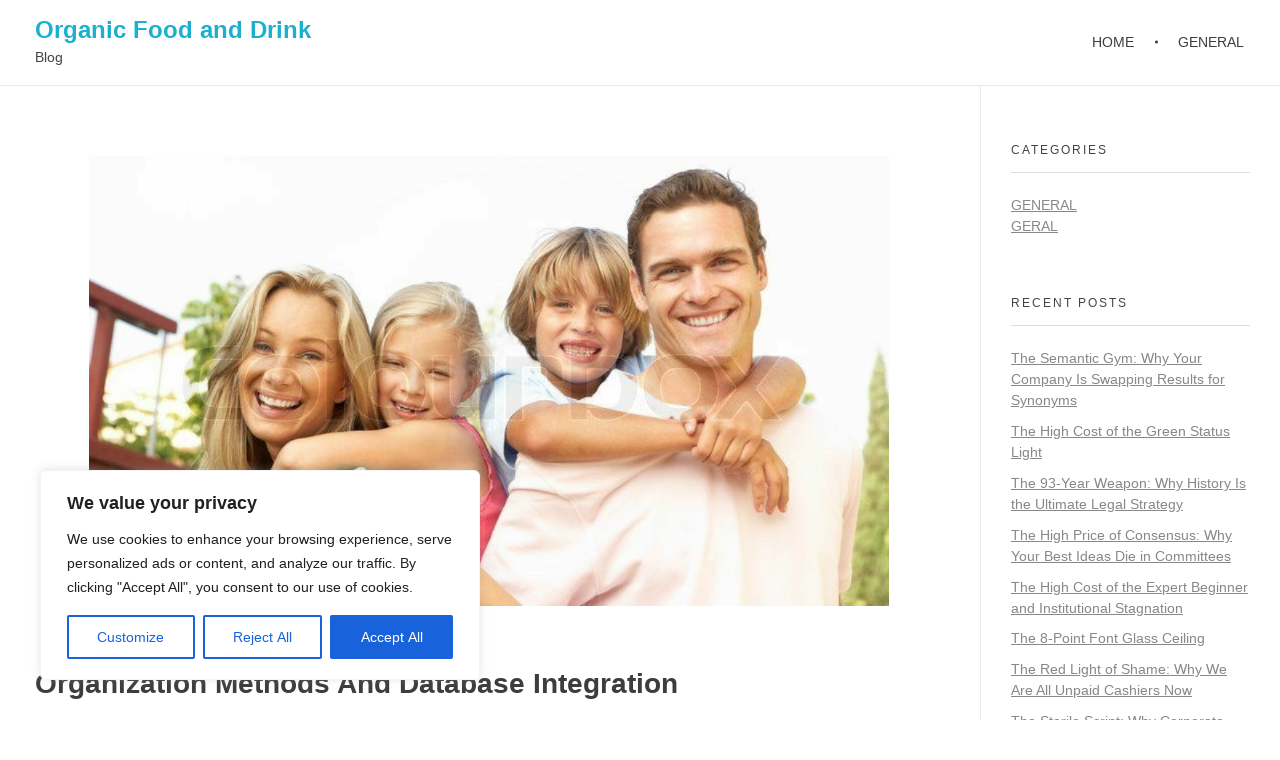

--- FILE ---
content_type: text/css; charset=utf-8
request_url: https://organicfoodanddrink.com/wp-content/cache/min/1/wp-content/themes/phlox/css/main.css?ver=1761240433
body_size: 89107
content:
@charset "UTF-8";
/*!
===============================================================
#Domument
	$Body & globals
	$Heading
	$Wrapper & Containers
	$Header
	$Layout
	$Sections
	$Footer
	$Copyright

===============================================================*/
 .aux-svg-arrow,.aux-svg-symbol{background-image:url(../../../../../../../themes/phlox/css/images/svg/symbols.svg);background-repeat:no-repeat;display:block}.aux-svg-arrow.aux-thick-up,.aux-svg-symbol.aux-thick-up{background-position:0 0;width:52px;height:30px}.aux-svg-arrow.aux-thick-down,.aux-svg-symbol.aux-thick-down{background-position:0 -60px;width:52px;height:30px}.aux-svg-arrow.aux-thick-left,.aux-svg-symbol.aux-thick-left{background-position:0 -120px;width:30px;height:52px}.aux-svg-arrow.aux-thick-right,.aux-svg-symbol.aux-thick-right{background-position:0 -201px;width:30px;height:52px}.aux-svg-arrow.aux-large-up,.aux-svg-symbol.aux-large-up{background-position:0 -282px;width:28px;height:14px}.aux-svg-arrow.aux-large-down,.aux-svg-symbol.aux-large-down{background-position:0 -326px;width:28px;height:14px}.aux-svg-arrow.aux-large-left,.aux-svg-symbol.aux-large-left{background-position:0 -370px;width:14px;height:26px}.aux-svg-arrow.aux-large-right,.aux-svg-symbol.aux-large-right{background-position:0 -427px;width:14px;height:28px}.aux-svg-arrow.aux-medium-up,.aux-svg-symbol.aux-medium-up{background-position:0 -484px;width:16px;height:8px}.aux-svg-arrow.aux-medium-down,.aux-svg-symbol.aux-medium-down{background-position:0 -522px;width:16px;height:8px}.aux-svg-arrow.aux-medium-left,.aux-svg-symbol.aux-medium-left{background-position:0 -560px;width:8px;height:16px}.aux-svg-arrow.aux-medium-right,.aux-svg-symbol.aux-medium-right{background-position:0 -607px;width:8px;height:16px}.aux-svg-arrow.aux-small-up,.aux-svg-symbol.aux-small-up{background-position:0 -652px;width:10px;height:6px}.aux-svg-arrow.aux-small-down,.aux-svg-symbol.aux-small-down{background-position:0 -687px;width:10px;height:6px}.aux-svg-arrow.aux-small-left,.aux-svg-symbol.aux-small-left{background-position:0 -722px;width:6px;height:10px}.aux-svg-arrow.aux-small-right,.aux-svg-symbol.aux-small-right{background-position:0 -761px;width:6px;height:10px}.aux-svg-arrow.aux-h-large-up,.aux-svg-symbol.aux-h-large-up{background-position:-80px 0;width:28px;height:28px}.aux-svg-arrow.aux-h-large-down,.aux-svg-symbol.aux-h-large-down{background-position:-80px -58px;width:28px;height:28px}.aux-svg-arrow.aux-h-large-left,.aux-svg-symbol.aux-h-large-left{background-position:-80px -116px;width:28px;height:28px}.aux-svg-arrow.aux-h-large-right,.aux-svg-symbol.aux-h-large-right{background-position:-80px -173px;width:28px;height:28px}.aux-svg-arrow.aux-h-medium-up,.aux-svg-symbol.aux-h-medium-up{background-position:-80px -231px;width:20px;height:22px}.aux-svg-arrow.aux-h-medium-down,.aux-svg-symbol.aux-h-medium-down{background-position:-80px -283px;width:20px;height:24px}.aux-svg-arrow.aux-h-medium-left,.aux-svg-symbol.aux-h-medium-left{background-position:-80px -335px;width:22px;height:20px}.aux-svg-arrow.aux-h-medium-right,.aux-svg-symbol.aux-h-medium-right{background-position:-80px -384px;width:22px;height:20px}.aux-svg-arrow.aux-h-small-up,.aux-svg-symbol.aux-h-small-up{background-position:-80px -433px;width:10px;height:12px}.aux-svg-arrow.aux-h-small-down,.aux-svg-symbol.aux-h-small-down{background-position:-80px -474px;width:10px;height:12px}.aux-svg-arrow.aux-h-small-left,.aux-svg-symbol.aux-h-small-left{background-position:-80px -515px;width:10px;height:10px}.aux-svg-arrow.aux-h-small-right,.aux-svg-symbol.aux-h-small-right{background-position:-80px -554px;width:10px;height:10px}.aux-svg-arrow.aux-l-right,.aux-svg-symbol.aux-l-right{background-position:-81px -631px;width:64px;height:14px}.aux-svg-arrow.aux-l-left,.aux-svg-symbol.aux-l-left{background-position:-80px -588px;width:64px;height:14px}.aux-svg-arrow.aux-l-medium-right,.aux-svg-symbol.aux-l-medium-right{background-position:-80px -718px;width:46px;height:14px}.aux-svg-arrow.aux-l-medium-left,.aux-svg-symbol.aux-l-medium-left{background-position:-80px -674px;width:46px;height:14px}.aux-svg-arrow.aux-thick-cross,.aux-svg-symbol.aux-thick-cross{background-position:0 -800px;width:52px;height:52px}.aux-svg-arrow.aux-large-cross,.aux-svg-symbol.aux-large-cross{background-position:0 -881px;width:28px;height:28px}.aux-svg-arrow.aux-medium-cross,.aux-svg-symbol.aux-medium-cross{background-position:0 -938px;width:16px;height:16px}.aux-svg-arrow.aux-small-cross,.aux-svg-symbol.aux-small-cross{background-position:0 -983px;width:10px;height:10px}.aux-svg-arrow.aux-thick-plus,.aux-svg-symbol.aux-thick-plus{background-position:0 -1022px;width:52px;height:52px}.aux-svg-arrow.aux-large-plus,.aux-svg-symbol.aux-large-plus{background-position:0 -1103px;width:28px;height:28px}.aux-svg-arrow.aux-medium-plus,.aux-svg-symbol.aux-medium-plus{background-position:0 -1160px;width:16px;height:16px}.aux-svg-arrow.aux-small-plus,.aux-svg-symbol.aux-small-plus{background-position:0 -1205px;width:10px;height:10px}.aux-svg-arrow.aux-thick-up.aux-white,.aux-svg-symbol.aux-thick-up.aux-white{background-position:-178px 0}.aux-svg-arrow.aux-thick-down.aux-white,.aux-svg-symbol.aux-thick-down.aux-white{background-position:-178px -60px}.aux-svg-arrow.aux-thick-left.aux-white,.aux-svg-symbol.aux-thick-left.aux-white{background-position:-178px -120px}.aux-svg-arrow.aux-thick-right.aux-white,.aux-svg-symbol.aux-thick-right.aux-white{background-position:-178px -201px}.aux-svg-arrow.aux-large-up.aux-white,.aux-svg-symbol.aux-large-up.aux-white{background-position:-178px -282px}.aux-svg-arrow.aux-large-down.aux-white,.aux-svg-symbol.aux-large-down.aux-white{background-position:-178px -326px}.aux-svg-arrow.aux-large-left.aux-white,.aux-svg-symbol.aux-large-left.aux-white{background-position:-178px -370px}.aux-svg-arrow.aux-large-right.aux-white,.aux-svg-symbol.aux-large-right.aux-white{background-position:-178px -427px}.aux-svg-arrow.aux-medium-up.aux-white,.aux-svg-symbol.aux-medium-up.aux-white{background-position:-178px -484px}.aux-svg-arrow.aux-medium-down.aux-white,.aux-svg-symbol.aux-medium-down.aux-white{background-position:-178px -522px}.aux-svg-arrow.aux-medium-left.aux-white,.aux-svg-symbol.aux-medium-left.aux-white{background-position:-178px -560px}.aux-svg-arrow.aux-medium-right.aux-white,.aux-svg-symbol.aux-medium-right.aux-white{background-position:-178px -607px}.aux-svg-arrow.aux-small-up.aux-white,.aux-svg-symbol.aux-small-up.aux-white{background-position:-178px -652px}.aux-svg-arrow.aux-small-down.aux-white,.aux-svg-symbol.aux-small-down.aux-white{background-position:-178px -687px}.aux-svg-arrow.aux-small-left.aux-white,.aux-svg-symbol.aux-small-left.aux-white{background-position:-178px -722px}.aux-svg-arrow.aux-small-right.aux-white,.aux-svg-symbol.aux-small-right.aux-white{background-position:-178px -761px}.aux-svg-arrow.aux-h-large-up.aux-white,.aux-svg-symbol.aux-h-large-up.aux-white{background-position:-258px 0}.aux-svg-arrow.aux-h-large-down.aux-white,.aux-svg-symbol.aux-h-large-down.aux-white{background-position:-258px -58px}.aux-svg-arrow.aux-h-large-left.aux-white,.aux-svg-symbol.aux-h-large-left.aux-white{background-position:-258px -116px}.aux-svg-arrow.aux-h-large-right.aux-white,.aux-svg-symbol.aux-h-large-right.aux-white{background-position:-258px -173px}.aux-svg-arrow.aux-h-medium-up.aux-white,.aux-svg-symbol.aux-h-medium-up.aux-white{background-position:-258px -231px}.aux-svg-arrow.aux-h-medium-down.aux-white,.aux-svg-symbol.aux-h-medium-down.aux-white{background-position:-258px -283px}.aux-svg-arrow.aux-h-medium-left.aux-white,.aux-svg-symbol.aux-h-medium-left.aux-white{background-position:-258px -335px}.aux-svg-arrow.aux-h-medium-right.aux-white,.aux-svg-symbol.aux-h-medium-right.aux-white{background-position:-258px -384px}.aux-svg-arrow.aux-h-small-up.aux-white,.aux-svg-symbol.aux-h-small-up.aux-white{background-position:-258px -433px}.aux-svg-arrow.aux-h-small-down.aux-white,.aux-svg-symbol.aux-h-small-down.aux-white{background-position:-258px -474px}.aux-svg-arrow.aux-h-small-left.aux-white,.aux-svg-symbol.aux-h-small-left.aux-white{background-position:-258px -515px}.aux-svg-arrow.aux-h-small-right.aux-white,.aux-svg-symbol.aux-h-small-right.aux-white{background-position:-258px -554px}.aux-svg-arrow.aux-l-right.aux-white,.aux-svg-symbol.aux-l-right.aux-white{background-position:-259px -631px}.aux-svg-arrow.aux-l-left.aux-white,.aux-svg-symbol.aux-l-left.aux-white{background-position:-258px -588px}.aux-svg-arrow.aux-l-medium-right.aux-white,.aux-svg-symbol.aux-l-medium-right.aux-white{background-position:-258px -718px}.aux-svg-arrow.aux-l-medium-left.aux-white,.aux-svg-symbol.aux-l-medium-left.aux-white{background-position:-258px -674px}.aux-svg-arrow.aux-thick-cross.aux-white,.aux-svg-symbol.aux-thick-cross.aux-white{background-position:-178px -800px}.aux-svg-arrow.aux-large-cross.aux-white,.aux-svg-symbol.aux-large-cross.aux-white{background-position:-178px -881px}.aux-svg-arrow.aux-medium-cross.aux-white,.aux-svg-symbol.aux-medium-cross.aux-white{background-position:-178px -938px}.aux-svg-arrow.aux-small-cross.aux-white,.aux-svg-symbol.aux-small-cross.aux-white{background-position:-178px -983px}.aux-svg-arrow.aux-thick-plus.aux-white,.aux-svg-symbol.aux-thick-plus.aux-white{background-position:-178px -1022px}.aux-svg-arrow.aux-large-plus.aux-white,.aux-svg-symbol.aux-large-plus.aux-white{background-position:-178px -1103px}.aux-svg-arrow.aux-medium-plus.aux-white,.aux-svg-symbol.aux-medium-plus.aux-white{background-position:-178px -1160px}.aux-svg-arrow.aux-small-plus.aux-white,.aux-svg-symbol.aux-small-plus.aux-white{background-position:-178px -1205px}.aux-plus-symbol::after,.aux-minus-symbol::after,.aux-cross-symbol::after,.aux-master-menu.aux-narrow .aux-submenu-indicator::after,.aux-fs-menu .aux-master-menu .aux-submenu-indicator::after,.aux-plus-symbol::before,.aux-minus-symbol::before,.aux-cross-symbol::before,.aux-master-menu.aux-narrow .aux-submenu-indicator::before,.aux-fs-menu .aux-master-menu .aux-submenu-indicator::before{content:"";position:absolute;display:block;height:1px;width:100%;background-color:#333}.aux-plus-symbol::after,.aux-minus-symbol::after,.aux-cross-symbol::after,.aux-master-menu.aux-narrow .aux-submenu-indicator::after,.aux-fs-menu .aux-master-menu .aux-submenu-indicator::after{transform:rotate(90deg)}.aux-plus-symbol.aux-white::after,.aux-white.aux-minus-symbol::after,.aux-white.aux-cross-symbol::after,.aux-master-menu.aux-narrow .aux-white.aux-submenu-indicator::after,.aux-fs-menu .aux-master-menu .aux-white.aux-submenu-indicator::after,.aux-plus-symbol.aux-white::before,.aux-white.aux-minus-symbol::before,.aux-white.aux-cross-symbol::before,.aux-master-menu.aux-narrow .aux-white.aux-submenu-indicator::before,.aux-fs-menu .aux-master-menu .aux-white.aux-submenu-indicator::before{background-color:#fff}.aux-minus-symbol::after{display:none}.aux-cross-symbol::after{transform:rotate(-45deg)}.aux-cross-symbol::before{transform:rotate(45deg)}.aux-simple-arrow-left-symbol::before{content:'\2190';font-family:Arial;display:inline-block}.aux-simple-arrow-right-symbol::before{content:'\2192';font-family:Arial;display:inline-block}body{font-family:"Raleway",arial,sans-serif;background-color:#fff}body:before{content:' ';position:fixed;width:100%;z-index:1}#inner-body{position:relative;z-index:3;background-color:#fff}.wrapper{width:100%;margin-left:auto;margin-right:auto}.aux-territory{width:100%;margin-left:auto;margin-right:auto}.aux-container,.aux-inner-box{margin:0 auto}.aux-wrapper{width:100%;margin-left:auto;margin-right:auto}.aux-primary{position:relative;min-height:350px}.aux-primary .aux-content{margin-bottom:3em}.aux-full-width #inner-body{overflow-x:hidden}.aux-resp.aux-fhd .aux-fold,.aux-resp.aux-fhd .aux-fold-width,.aux-resp.aux-fhd .aux-boxed-container>.aux-container{width:auto;max-width:1970px}.aux-resp.aux-s-fhd .aux-fold,.aux-resp.aux-s-fhd .aux-fold-width,.aux-resp.aux-s-fhd .aux-boxed-container>.aux-container{width:auto;max-width:1670px}.aux-resp.aux-xhd .aux-fold,.aux-resp.aux-xhd .aux-fold-width,.aux-resp.aux-xhd .aux-boxed-container>.aux-container{width:auto;max-width:1470px}.aux-resp.aux-hd .aux-fold,.aux-resp.aux-hd .aux-fold-width,.aux-resp.aux-hd .aux-boxed-container>.aux-container{width:auto;max-width:1270px}.aux-resp.aux-nd .aux-fold,.aux-resp.aux-nd .aux-fold-width,.aux-resp.aux-nd .aux-boxed-container>.aux-container{width:auto;max-width:1070px}.aux-fold,.aux-fold-padding,.aux-boxed-container>.aux-container{padding-right:35px;padding-left:35px}.aux-boxed #inner-body{margin:0 auto;box-shadow:0 2px 6px rgba(100,100,100,.3)}.aux-boxed.aux-fhd #inner-body,.aux-boxed.aux-fhd .site-header-section.aux-sticky{max-width:1970px}.aux-boxed.aux-s-fhd #inner-body,.aux-boxed.aux-s-fhd .site-header-section.aux-sticky{max-width:1670px}.aux-boxed.aux-xhd #inner-body,.aux-boxed.aux-xhd .site-header-section.aux-sticky{max-width:1470px}.aux-boxed.aux-hd #inner-body,.aux-boxed.aux-hd .site-header-section.aux-sticky{max-width:1270px}.aux-boxed.aux-nd #inner-body,.aux-boxed.aux-nd .site-header-section.aux-sticky{max-width:1070px}.aux-semi-full-container>.aux-wrapper>.aux-container,.aux-semi-full-container>.aux-container{max-width:none;padding-right:35px;padding-left:35px}.aux-full-container>.aux-wrapper>.aux-container,.aux-full-container>.aux-container{max-width:none;padding-left:0;padding-right:0}.qm-theme-phlox{position:relative;z-index:4}.aux-customize-preview .qm-theme-phlox{display:none!important}@media screen and (min-width:700px){.aux-framed{padding:20px}.aux-framed .aux-side-frames,.aux-framed:after{content:"";display:block;height:20px;left:0;position:fixed;width:100%;z-index:1405}.csscalc .aux-framed .aux-side-frames,.csscalc .aux-framed:after{left:20px;position:fixed;width:calc(100% - 40px)}.aux-framed .aux-side-frames{top:0}.aux-framed:after{bottom:0}.aux-framed.admin-bar .aux-side-frames,.aux-framed.admin-bar .aux-side-frames:before,.aux-framed.admin-bar .aux-side-frames:after{top:32px}}@media screen and (min-width:700px) and (min-width:700px) and (max-width:780px){.aux-framed.admin-bar .aux-side-frames,.aux-framed.admin-bar .aux-side-frames:before,.aux-framed.admin-bar .aux-side-frames:after{top:46px}}@media screen and (min-width:700px){.aux-framed .aux-side-frames:before,.aux-framed .aux-side-frames:after{content:"";display:block;width:20px;height:100%;top:0;position:fixed;z-index:1405}.aux-framed .aux-side-frames:before{left:0}.aux-framed .aux-side-frames:after{right:0}.aux-framed.aux-top-sticky .site-header-section.aux-sticky{top:20px;width:calc(100% - 40px)}.aux-framed.aux-top-sticky.admin-bar .site-header-section.aux-sticky{top:52px}}::-moz-selection{background:rgba(33,150,243,.2)}::selection{background:rgba(33,150,243,.2)}h1,h2,h3,h4,h5,h6,.aux-h1,.aux-h2,.aux-h3,.aux-h4,.aux-h5,.aux-h6{font-family:"Raleway",arial,sans-serif;overflow-wrap:inherit}p,ol,ul{overflow-wrap:inherit}a{color:#1bb0ce}a:hover{color:#1691aa}code{padding:.3em .5em;font-size:.86em;border-radius:4px;text-shadow:0 1px 0 #fff;background-color:#F3F3F3}hr{border-color:#BBB;margin:1em 0;overflow:visible}hr[class*="aux-divider"]{margin-top:4em;margin-bottom:4em}.aux-divider-tiny{width:5.5%;min-width:65px}.aux-divider-small{width:20%}.aux-divider-medium{width:40%}.aux-divider-align-center{margin-left:auto;margin-right:auto}.aux-divider-align-right{margin-left:auto}.aux-divider-align-right{margin-right:auto}.aux-divider-dashed{border:none}.aux-divider-dashed::after{content:"";display:block;height:1px;background-image:linear-gradient(to right,#bbbbbb 50%,rgba(255,255,255,0) 0%);background-position:top;background-size:20px 1px;background-repeat:repeat-x}.aux-divider-space{border:none}.aux-divider-symbolic-square::after,.aux-divider-symbolic-circle::after{content:"";display:block;width:9px;height:9px;background-color:#BBB;transform:translateY(-50%) rotate(45deg)}.aux-divider-symbolic-circle::after{border-radius:50%;border:solid 1px #BBB;background-color:#fff;transform:translateY(-50%) translateY(1px)}.aux-divider-symbolic-square:after,.aux-divider-symbolic-circle:after{margin-top:0;margin-bottom:0}.aux-divider-symbolic-square.aux-symbol-align-left:after,.aux-divider-symbolic-circle.aux-symbol-align-left:after{margin-left:0;margin-right:0}.aux-divider-symbolic-square.aux-symbol-align-right:after,.aux-divider-symbolic-circle.aux-symbol-align-right:after{margin-left:auto;margin-right:0}.aux-divider-symbolic-square.aux-symbol-align-center:after,.aux-divider-symbolic-circle.aux-symbol-align-center:after{margin-left:auto;margin-right:auto}.aux-divider-vertical{width:0!important;height:70px;margin-left:auto;margin-right:auto;border-bottom:none;border-left:1px solid #BBB}.aux-divider-vertical.aux-divider-tiny{height:15px;min-width:auto}.aux-divider-vertical.aux-divider-small{height:32px}.aux-divider-vertical.aux-divider-medium{height:45px}.aux-highlight{padding:.1em .3em;margin:0 .1em;border-radius:2px}.aux-highlight.aux-highlight-red{background-color:#ffc9c2}.aux-highlight.aux-highlight-yellow{background-color:#f9f2b0}.aux-highlight.aux-highlight-green{background-color:#adf4da}.aux-highlight.aux-highlight-blue{background-color:#b7eaff}.dropcap{display:block;margin-right:.07em;line-height:85%;font-size:5em;float:left}.dropcap.square,.dropcap.circle{background-color:#505050;color:#fff;padding:10px;font-size:3.5em;margin-right:.2em}.dropcap.circle{border-radius:50%;height:80px;width:80px;padding:0;text-align:center;line-height:80px;font-size:55px}.dropcap.round{border-radius:3px}.dropcap.outline{border:solid 1px #505050;background:transparent;color:inherit}strong,b,dl dt{font-weight:600}dl dt{position:relative}dl dd{margin-bottom:1em}.screen-reader-text{clip:rect(1px,1px,1px,1px);position:absolute!important;height:1px;width:1px;overflow:hidden}.screen-reader-text:focus{background-color:#f1f1f1;border-radius:3px;box-shadow:0 0 2px 2px rgba(0,0,0,.6);clip:auto!important;color:#21759b;display:block;font-size:14px;font-size:.875rem;font-weight:700;height:auto;left:5px;line-height:normal;padding:15px 23px 14px;text-decoration:none;top:5px;width:auto;z-index:100000}table tr th,table tr td{padding:1em 1.4em;border:solid 1px #BBB;text-align:left}table tr th{background-color:#F3F3F3}table tr td,table tr:nth-child(even) td,table tr.even td{background:transparent}.aux-top-header{position:relative;border-bottom:solid 1px #EAEAEA;background-color:#fff;color:#3D3D3D;z-index:202}.aux-top-header .aux-float-wrapper{height:38px}.aux-top-header .aux-end{margin-left:.8em}.aux-top-header .aux-start{margin-right:.8em}@media print{.aux-top-header{display:none}}.aux-top-header .aux-master-menu .aux-menu-depth-0>.aux-item-content{color:#505050;font-size:.75em;transition:color 300ms}.aux-top-header .aux-master-menu .aux-menu-depth-0>.aux-item-content:hover{color:#505050}.aux-top-header .aux-master-menu .aux-menu-depth-0>.aux-submenu{margin-top:14px!important}.aux-top-header .aux-fill .aux-menu-depth-0>.aux-item-content{height:38px}.aux-top-header .aux-start .aux-menu-depth-0>.aux-item-content,.aux-top-header .aux-center .aux-menu-depth-0>.aux-item-content,.aux-top-header .aux-center-middle .aux-menu-depth-0>.aux-item-content{margin-right:1.5em}.aux-top-header .aux-end .aux-menu-depth-0>.aux-item-content{margin-left:1.5em}.aux-top-header .aux-social-list a{color:#505050}.aux-top-header .aux-social-list a:hover{color:#AAA}.aux-top-header .aux-header-msg p,.aux-top-header .aux-header-sec-msg p{padding:0;margin:0;font-size:.8125em}.aux-top-header .aux-search-section .aux-search-icon{font-size:20px;display:block}.aux-top-header #lang_sel{display:block;height:auto;font-family:inherit}.aux-top-header #lang_sel>ul,.aux-top-header #lang_sel .icl_lang_sel_native,.aux-top-header #lang_sel .icl_lang_sel_translated,.aux-top-header #lang_sel .iclflag{top:0;display:inline-block;vertical-align:middle}.aux-top-header #lang_sel::after{background-image:url(../../../../../../../themes/phlox/css/images/svg/symbols.svg);background-repeat:no-repeat;display:block;width:10px;height:6px;background-position:0 -687px;transition:all 300ms;content:"";display:inline-block;vertical-align:middle;margin-left:5px}.aux-top-header #lang_sel:hover li ul{display:block}.aux-top-header #lang_sel:hover::after{transform:rotate(-180deg)}.aux-top-header #lang_sel li{width:auto}.aux-top-header #lang_sel li ul{top:100%;visibility:visible;display:none;border:solid 1px #EAEAEA;height:auto;width:auto}.aux-top-header #lang_sel li ul>li{min-width:180px}.aux-top-header #lang_sel li ul>li>a{float:none;padding:1em 1.125em;border:none;font-size:.8125em}.aux-top-header #lang_sel .lang_sel_sel{padding:0;border:none;background:transparent;font-size:.8125em}.aux-top-header #lang_sel .lang_sel_sel>*{vertical-align:middle}.aux-top-header #lang_sel .lang_sel_sel:hover{background:transparent}.aux-top-header .aux-search-section.aux-end{margin-left:.4em}.aux-top-header .aux-search-section.aux-start{margin-right:.4em}.aux-top-header .mm-top-header>.aux-master-menu{line-height:100%}.aux-cart-wrapper{display:table}.aux-cart-wrapper.aux-offcart-content{float:left;width:100%}.aux-cart-wrapper.aux-offcart-content .aux-card-dropdown{box-shadow:none;background:transparent;visibility:visible;opacity:1!important;z-index:1;position:inherit;width:auto;transform:inherit;border:0;height:calc(100vh - 60px)}.aux-cart-wrapper.aux-basket-animation.aux-cart-in-progress .aux-shopping-basket:before{animation:FillBasket 1000ms cubic-bezier(.455,.03,.515,.955) both}.aux-cart-wrapper.aux-basket-animation.aux-cart-in-progress .aux-shopping-basket:after{animation:ArrowMoveBasket 700ms 150ms cubic-bezier(.455,.03,.515,.955) both}.aux-cart-wrapper.aux-basket-animation.aux-cart-updated-animation .aux-cart-contents:before{display:inline-block;transform-origin:bottom;animation:BasketIconRotate 450ms 350ms linear both}.aux-cart-wrapper.aux-basket-animation.aux-cart-updated-animation .aux-cart-contents span{animation:PulseGradient 800ms cubic-bezier(.86,0,.07,1) 150ms both}.aux-cart-wrapper.aux-basket-animation.aux-cart-updated-animation .aux-cart-contents span:after{animation:PulseGrow 450ms 325ms cubic-bezier(.645,.045,.355,1) both}.aux-cart-wrapper .aux-shopping-basket{cursor:pointer;display:table-cell;vertical-align:middle;position:relative}.aux-cart-wrapper .aux-shopping-basket:before{content:'';position:absolute;left:0;top:0;width:100%;height:100%;background:#3d3d3d;opacity:0;z-index:1}.aux-cart-wrapper .aux-shopping-basket:after{content:'';background:url(../../../../../../../themes/phlox/css/images/svg/downarrow.svg) no-repeat;position:absolute;left:0;right:0;top:10%;margin:0 auto;width:13px;height:20px;z-index:2;opacity:0}@keyframes FillBasket{0%{opacity:0}30%{opacity:1}70%{opacity:1}100%{opacity:0}}@keyframes ArrowMoveBasket{0%{opacity:0}30%{opacity:1;top:50%;transform:translateY(-50%)}70%{opacity:1;top:50%;transform:translateY(-50%)}100%{opacity:0;top:60%}}@keyframes PulseGrow{0%{transform:scale(1)}50%{transform:scale(1.3)}100%{transform:scale(1)}}@keyframes PulseGradient{0%{box-shadow:0 0 0 0 #ee1d27}100%{box-shadow:0 0 0 10px rgba(238,29,39,0)}}@keyframes BasketIconRotate{0%{transform:rotate(0)}25%{transform:rotate(-10deg)}75%{transform:rotate(10deg)}100%{transform:rotate(0)}}.aux-cart-wrapper .aux-cart-contents{position:relative;display:table-cell;vertical-align:middle;margin:10px 7px 0 0;color:inherit;font-size:1.45em;line-height:1;text-align:center}.aux-cart-wrapper .aux-cart-contents>span{position:absolute;right:-8px;top:-4px;height:15px;padding:3px;width:15px;border-radius:3px;background-color:#ee1d26;font-size:10px;font-weight:600;line-height:inherit;color:#FFF}.aux-cart-wrapper.aux-cart-element{display:block;position:relative;z-index:6}.aux-cart-wrapper.aux-cart-element .aux-card-dropdown{right:auto;left:0}.aux-cart-wrapper .aux-shopping-cart-info{display:table-cell;padding:0 16px}.aux-cart-wrapper .aux-shopping-cart-info>span{display:block}.aux-cart-wrapper .aux-shopping-cart-info>span.aux-shopping-title{font-size:11px;color:#AAA}.aux-cart-wrapper .aux-shopping-cart-info>span.aux-shopping-amount{font-size:16px;font-weight:400;color:#3D3D3D}.aux-cart-wrapper .aux-card-dropdown{visibility:hidden;will-change:transform;opacity:0!important;background-color:#FFF;border:1px solid #BBB;width:300px;position:absolute;right:-130px;bottom:0;transform:translateY(calc(100% + 30px));z-index:-1;transition:all 0.1s ease-in-out 0s,visibility 0s linear 0.3s,z-index 0s linear 0.01s}.aux-cart-wrapper .aux-card-dropdown.aux-card-dropdown-resp{right:-30px}.aux-cart-wrapper .aux-card-dropdown.aux-modern-dropdown .aux-button-wrapper{display:flex;width:100%}.aux-cart-wrapper .aux-card-dropdown.aux-modern-dropdown .aux-button-wrapper>a{padding:15px;line-height:unset;margin-bottom:auto;border-radius:3px;flex-grow:1}.aux-cart-wrapper .aux-card-dropdown.aux-modern-dropdown .aux-button-wrapper>a .aux-text{font-size:12px}.aux-cart-wrapper .aux-card-dropdown.aux-modern-dropdown .aux-button-wrapper>a.aux-checkout-button{order:2}.aux-cart-wrapper .aux-card-dropdown.aux-modern-dropdown .aux-button-wrapper>a.aux-cart-button{order:1;margin-right:8px}.aux-cart-wrapper .aux-card-box{padding:.625em;border-bottom:1px solid #BBB;max-height:300px;overflow-y:scroll}.aux-cart-wrapper .aux-card-box.aux-empty-cart{border:0;text-align:center;text-transform:uppercase;font-size:13px;color:#AAA;font-weight:700;padding:55px .625em 52px}.aux-cart-wrapper .aux-card-box.aux-empty-cart img{display:block;margin:0 auto 14px}.aux-cart-wrapper .aux-card-box::-webkit-scrollbar{width:8px;border-radius:8px}.aux-cart-wrapper .aux-card-box::-webkit-scrollbar-track{background-color:transparent}.aux-cart-wrapper .aux-card-box::-webkit-scrollbar-thumb{background-color:#707070;border-radius:8px;-webkit-transition:all 0.3s ease;transition:all 0.3s ease}.aux-cart-wrapper .aux-card-box::-webkit-scrollbar-thumb:hover{background-color:#000}.aux-cart-wrapper .aux-card-item{display:flex;flex-direction:row;position:relative;padding:.8125em .6875em;border-bottom:1px solid #BBB;background-color:transparent;-moz-transition:background-color .5s ease 0s;-o-transition:background-color .5s ease 0s;-webkit-transition:background-color .5s ease 0s;transition:background-color .5s ease 0s}.aux-cart-wrapper .aux-card-item:hover{background-color:#f8f8f8}.aux-cart-wrapper .aux-card-item .aux-card-item-img{flex-shrink:0;margin-right:1.25em}.aux-cart-wrapper .aux-card-item .aux-card-item-img>img{width:60px;height:60px;border-radius:3px}.aux-cart-wrapper .aux-card-item h3{font-size:1em;color:#444;margin:0;font-weight:400}.aux-cart-wrapper .aux-card-item span{padding-top:.625em}.aux-cart-wrapper .aux-card-item .woocommerce-Price-amount{font-weight:400}.aux-cart-wrapper .aux-card-item .aux-remove-cart-content{color:#707070;position:absolute;right:10px;top:10px;font-size:2em;font-weight:100;padding:0;margin:0;line-height:1}.aux-cart-wrapper .aux-card-item:last-child{border:none;margin-bottom:0;padding-bottom:.3125em}.aux-cart-wrapper .aux-card-checkout{padding:1.875em 1.25em 1.25em 1.25em}.aux-cart-wrapper .aux-card-checkout .aux-card-final-amount .aux-card-final-amount-text{font-weight:500;font-size:13px;color:#333;padding-bottom:1.875em;text-transform:uppercase}.aux-cart-wrapper .aux-card-checkout .aux-card-final-amount .woocommerce-Price-amount{float:right;font-weight:700;font-size:16px;color:#3D3D3D;margin-top:-3px}.aux-cart-wrapper .aux-card-checkout .aux-button{display:block;text-align:center;margin-bottom:20px}.aux-cart-wrapper .aux-card-checkout .aux-button:last-child{margin-bottom:0}.aux-cart-wrapper.aux-cart-display-dropdown .aux-card-dropdown{visibility:visible;opacity:1!important;z-index:1;transform:translateY(100%);transition-delay:0s,0s,0.3s}.aux-cart-wrapper .aux-card-dropdown-dark{background-color:#3D3D3D}.aux-cart-wrapper .aux-card-dropdown-dark .aux-card-box{border-color:#505050;color:#FFF}.aux-cart-wrapper .aux-card-dropdown-dark .aux-card-box .aux-card-item{border-color:#505050}.aux-cart-wrapper .aux-card-dropdown-dark .aux-card-box .aux-card-item:hover{background-color:#232323}.aux-cart-wrapper .aux-card-dropdown-dark .aux-card-box .aux-card-item h3{color:#FFF}.aux-cart-wrapper .aux-card-dropdown-dark .aux-card-box .aux-card-item span{color:#FFF}.aux-cart-wrapper .aux-card-dropdown-dark .aux-card-box .aux-card-item ins span{color:#505050}.aux-cart-wrapper .aux-card-dropdown-dark .aux-card-checkout .aux-card-final-amount .aux-card-final-amount-text{color:#AAA}.aux-cart-wrapper .aux-card-dropdown-dark .aux-card-checkout .aux-card-final-amount .woocommerce-Price-amount{color:#FFF}.aux-cart-wrapper .aux-card-dropdown-dark .aux-inline-card-checkout .aux-card-final-amount{color:#fff}.aux-cart-wrapper .aux-card-dropdown-dark .aux-inline-card-checkout .aux-card-final-amount .woocommerce-Price-amount{color:#fff}.aux-cart-wrapper.aux-elegant-cart .aux-button-wrapper .aux-button{margin-bottom:12px;width:100%;text-align:center;text-transform:uppercase;display:block}.aux-cart-wrapper.aux-elegant-cart .aux-button-wrapper .aux-button:last-child{margin-bottom:0}.aux-cart-wrapper.aux-elegant-cart .aux-cart-total-items{display:block;font-size:12px;color:#707070;margin-bottom:8px}.aux-cart-wrapper.aux-elegant-cart .aux-card-final-amount .aux-card-final-amount-text{padding:0 1.75em 1.25em;border-bottom:1px solid #E4E4E4;font-size:11px;font-weight:700;color:#AAA;text-transform:uppercase}.aux-cart-wrapper.aux-elegant-cart .aux-card-final-amount .woocommerce-Price-amount{font-family:"Raleway";font-size:16px;color:#444;font-weight:600;vertical-align:middle;padding-left:.65em;float:right}.aux-cart-wrapper.aux-elegant-cart .aux-card-final-amount .aux-cart-total-items{display:block;font-size:14px;font-weight:400;color:#DEDEDE}.aux-cart-wrapper.aux-elegant-cart .aux-card-item{border:none}.aux-cart-wrapper.aux-elegant-cart .aux-card-dropdown-dark .aux-cart-total-items{color:#AAA}.aux-cart-wrapper.aux-offcart-content .aux-button-wrapper{display:block;text-align:center}.aux-cart-wrapper.aux-offcart-content .aux-button-wrapper .aux-button{display:block}.aux-cart-wrapper.aux-offcart-content .aux-modern-dropdown .aux-card-box{height:calc(100% - 165px)}.aux-cart-wrapper.aux-offcart-content .aux-modern-dropdown .aux-inline-card-checkout{height:165px}.aux-cart-wrapper.aux-offcart-content .aux-card-box{border-bottom:none;height:calc(100% - 235px);overflow-y:scroll}.aux-cart-wrapper.aux-offcart-content .aux-inline-card-checkout{width:100%;height:235px;bottom:0;border-top:1px solid #BBB;background-color:#FCFCFC}.aux-cart-wrapper .aux-card-item-details span ins{float:right;margin-left:10px;top:-.3em;position:relative}.aux-cart-wrapper .aux-card-item-details span ins span.woocommerce-Price-amount{font-weight:600!important}.aux-cart-wrapper .aux-inline-card-checkout{padding:25px 21px}.aux-cart-wrapper .aux-inline-card-checkout .aux-card-final-amount{font-size:14px;font-family:"Raleway";font-weight:400;color:#444}.aux-offcanvas-dark .aux-offcart-content .aux-inline-card-checkout{background-color:#3d3d3d}.aux-myaccount-wrapper .aux-myaccount-url{color:inherit;font-size:1.3125em}.aux-wishlist-header-wrapper .aux-wishlist-url{color:inherit;font-size:1.3125em}.aux-search-section{line-height:100%}.aux-search-section .aux-search-icon{height:26px;width:26px;margin:0;padding:0;background:none;font-size:22px}.aux-header-elements{position:relative}.aux-header-elements>[class*="-box"].aux-start{margin-right:15px}.aux-header-elements>[class*="-box"].aux-end{margin-left:15px}.site-header-section{background-color:#fff;transition:background-color 300ms ease-out,height 300ms ease-out;position:relative;z-index:201}@media print{.site-header-section{display:none}}.site-header-section.aux-add-border .aux-wrapper{border-bottom:1px solid #EAEAEA}.site-header-section.aux-overlay-header{position:absolute;top:0;left:0;right:0}.site-header-section.aux-overlay-with-tb{position:absolute}.site-header-section .aux-burger-box.aux-start{margin-right:20px}.site-header-section .aux-burger-box.aux-end{margin-left:20px}.site-header-section .aux-btns-box .aux-button{margin-bottom:0;display:block;transition:background-color 300ms ease-out,border-color 300ms ease-out,padding 50ms ease-out,color 50ms ease-out}.aux-page-show-fade .site-header-section.aux-animate-in.aux-animate-in,.aux-page-show-circle .site-header-section.aux-animate-in.aux-animate-in,.aux-page-show-slideup .site-header-section.aux-animate-in.aux-animate-in,.aux-page-show-cover .site-header-section.aux-animate-in.aux-animate-in{animation:aux-header-animation 1s cubic-bezier(.23,1,.32,1) both}.aux-page-animation-off .site-header-section.aux-animate-in.aux-animate-in{animation:aux-header-animation 1s cubic-bezier(.23,1,.32,1) both}.site-header-section.aux-header-light{color:#FFF;border-color:#FFF}.site-header-section.aux-header-light .aux-menu-depth-0>.aux-item-content{color:#FFF}.site-header-section.aux-header-light .aux-menu-depth-0>.aux-item-content:after{background-color:#FFF}.site-header-section.aux-header-light .aux-burger:after,.site-header-section.aux-header-light .aux-burger:before,.site-header-section.aux-header-light .aux-burger .mid-line{border-color:#FFF}.site-header-section .aux-header-elements,.site-header-section .aux-menu-depth-0>.aux-item-content{height:85px}.site-header-section .aux-fill .aux-logo{height:100%;overflow:hidden}@media screen and (max-width:1023px){.aux-resp .site-header-section .aux-logo-header{max-width:80%;display:inline-block}}@media screen and (max-width:767px){.aux-resp .site-header-section .aux-container{max-height:calc(100vh - 100px);overflow:auto;will-change:transform;transform:translateZ(1px)}}.site-header-section .secondary-bar{height:60px}.site-header-section .secondary-bar .aux-menu-box[class*="-center"]{width:100%;z-index:120}.site-header-section .secondary-bar .aux-menu-box[class*="-center"] .aux-master-menu{text-align:center}.site-header-section .secondary-bar .aux-menu-box[class*="-center"] .aux-master-menu>*{text-align:initial}.site-header-section .aux-toggle-menu-bar{overflow:hidden;height:0;width:100%}.site-header-section .aux-toggle-menu-bar>ul>li:last-child{margin-bottom:1em}.site-header-section .aux-search-section{line-height:100%}.site-header-section .aux-search-section.aux-end{margin-left:.4em}.site-header-section .aux-search-section.aux-start{margin-right:.4em}.aux-vertical-menu #inner-body{padding-left:245px}@media screen and (max-width:767px){.aux-resp.aux-vertical-menu #inner-body{padding:0}}.aux-vertical-menu .site-header-section{position:fixed;left:0;width:245px}@media screen and (max-width:767px){.aux-resp.aux-vertical-menu .site-header-section{width:100%;position:relative}}.aux-vertical-menu .site-header-section .aux-burger-box{position:absolute;top:50%;right:35px;transform:translateY(-50%);z-index:9}.aux-vertical-menu .site-header-section .aux-header-elements,.aux-vertical-menu .site-header-section .aux-menu-depth-0>.aux-item-content{height:auto}.aux-vertical-menu .aux-vertical-menu-side{position:relative;height:100vh}.admin-bar.aux-vertical-menu .aux-vertical-menu-side{height:calc(100vh - 32px)}@media screen and (max-width:767px){.aux-resp.aux-vertical-menu .aux-vertical-menu-side{height:auto}}.aux-vertical-menu .aux-vertical-menu-side.aux-vertical-items-center .aux-vertical-menu-elements{height:100%}.aux-vertical-menu .aux-vertical-menu-side.aux-vertical-items-center .aux-logo-header{text-align:center;padding:3.4375em 2.1875em;margin:auto}@media screen and (max-width:767px){.aux-resp.aux-vertical-menu .aux-vertical-menu-side.aux-vertical-items-center .aux-logo-header{text-align:left;margin:0;padding:1.875em}}.aux-vertical-menu .aux-vertical-menu-side.aux-vertical-items-center .aux-logo-header .aux-logo-anchor{margin:auto}.aux-vertical-menu .aux-vertical-menu-side.aux-vertical-items-center .aux-logo-header .aux-logo-anchor>img{margin:auto}.aux-vertical-menu .aux-vertical-menu-side.aux-vertical-items-center .aux-menu-box{position:absolute;width:100%;right:0;top:50%;transform:translateY(-50%)}.aux-vertical-menu .aux-vertical-menu-side.aux-vertical-items-center .aux-menu-box .aux-menu-depth-0>.aux-item-content{padding:.8125em 0;text-align:center}.aux-vertical-menu .aux-vertical-menu-side.aux-vertical-items-center .aux-cart-contents{padding:.8125em 0;text-align:center}.aux-vertical-menu .aux-vertical-menu-side.aux-vertical-items-center .aux-vertical-menu-footer{position:absolute;bottom:30px;text-align:center;padding-bottom:0}.aux-vertical-menu .aux-vertical-menu-side.aux-vertical-items-center .aux-vertical-menu-footer .aux-search-box:after{right:0;left:0;margin:0 auto}.aux-vertical-menu .aux-vertical-menu-side.aux-vertical-items-center .aux-vertical-menu-footer .aux-social-list>li{float:none;display:inline}.aux-vertical-menu .aux-logo-header{margin-bottom:67px;padding:3.4375em 2.1875em 0 3.125em}.aux-vertical-menu .aux-menu-box{margin:0}.aux-vertical-menu .aux-menu-box .aux-menu-depth-0>.aux-item-content{display:block;padding:.8125em 2.1875em .8125em 3.4375em;text-transform:none;font-weight:500}.aux-vertical-menu .aux-menu-box .aux-menu-depth-0>.aux-item-content>.aux-submenu-indicator{position:absolute;right:30px;top:50%;transform:rotate(-90deg) translateY(-50%)}.aux-vertical-menu .aux-menu-box .aux-menu-depth-0:first-child>.aux-item-content{padding-top:0;padding-left:3.4375em}.aux-vertical-menu .aux-cart-wrapper .aux-cart-contents{padding:.8125em 2.1875em .8125em 3.4375em;text-align:left;font-size:.875em;font-weight:500;margin:0}.aux-vertical-menu .aux-cart-wrapper .aux-cart-contents>span{position:relative;bottom:2px;left:5px;display:inline-block;height:14px;width:14px;border:none;text-align:center}.aux-vertical-menu .aux-cart-wrapper .aux-cart-contents:before{display:none}.aux-vertical-menu .aux-cart-wrapper .aux-card-dropdown{position:fixed;top:50%;left:245px;width:245px;background-color:#F3F3F3;border:none;transform:translateY(-50%) translateX(30px);transition:all 300ms ease-in-out}.aux-vertical-menu .aux-cart-wrapper .aux-card-dropdown.aux-card-dropdown-dark{background-color:#3D3D3D}.aux-vertical-menu .aux-cart-wrapper .aux-card-dropdown:before,.aux-vertical-menu .aux-cart-wrapper .aux-card-dropdown:after{content:'';position:fixed;left:0;width:100%;height:100vh;background-color:inherit;z-index:-1}.aux-vertical-menu .aux-cart-wrapper .aux-card-dropdown:before{top:0}.aux-vertical-menu .aux-cart-wrapper .aux-card-dropdown:after{bottom:0}.aux-vertical-menu .aux-cart-wrapper .aux-card-checkout,.aux-vertical-menu .aux-cart-wrapper .aux-card-box{padding:1.875em}.aux-vertical-menu .aux-cart-wrapper .aux-card-item{border:none;margin:0;padding-bottom:1.875em}.aux-vertical-menu .aux-cart-wrapper .aux-card-item:after{content:"";display:table;clear:both}.aux-vertical-menu .aux-cart-wrapper .aux-card-item:last-child{padding-bottom:0}.aux-vertical-menu .aux-cart-wrapper .aux-card-item .aux-card-item-img{margin-right:10px}.aux-vertical-menu .aux-cart-wrapper .aux-card-item .aux-card-item-details{padding-right:.625em}.aux-vertical-menu .aux-cart-wrapper .aux-card-item .aux-card-item-details .aux-remove-cart-content{top:5px}.aux-vertical-menu .aux-cart-wrapper .aux-card-item .aux-card-item-details h3,.aux-vertical-menu .aux-cart-wrapper .aux-card-item .aux-card-item-details span{font-size:.875em;font-weight:300}.aux-vertical-menu .aux-cart-wrapper .aux-card-checkout .woocommerce-Price-amount{font-size:.875em;font-weight:500}.aux-vertical-menu .aux-cart-wrapper .aux-card-checkout .aux-button{margin-bottom:10px;padding:.8125em 2.1875em;text-transform:none;font-size:.75em;font-weight:600}.aux-vertical-menu .aux-cart-wrapper.aux-cart-display-dropdown .aux-card-dropdown{transform:translateY(-50%) translateX(0)}.aux-vertical-menu .aux-vertical-menu-footer{padding:0 3.4375em 3.4375em 3.125em}.aux-vertical-menu .aux-search-box{position:relative;margin:55px 0}.aux-vertical-menu .aux-search-box.aux-search-no-border{margin-bottom:12px}.aux-vertical-menu .aux-search-box.aux-search-no-border:after{display:none}.aux-vertical-menu .aux-search-box:after{content:'';position:absolute;bottom:-30px;display:block;width:30px;height:1px;background-color:#e0e0e0}.aux-vertical-menu .aux-search-box .aux-search-field{height:25px;padding:.1875em .625em;font-size:.75em}.aux-vertical-menu .aux-search-box .aux-submit-icon-container{width:25px}.aux-vertical-menu .aux-search-box .aux-submit-icon-container:before{font-size:1em}.aux-vertical-menu .aux-socials-container{margin-bottom:10px}.aux-vertical-menu .aux-social-list{margin-left:-7px}.aux-top-sticky .site-header-section .aux-logo.aux-scale{transition:transform 300ms ease-out;transform-origin:left}.aux-top-sticky .site-header-section .aux-center .aux-logo.aux-scale,.aux-top-sticky .site-header-section .aux-center-middle .aux-logo.aux-scale{transform-origin:center}.aux-top-sticky .site-header-section .aux-end .aux-logo.aux-scale{transform-origin:right}.aux-top-sticky .site-header-section.aux-sticky{position:fixed;top:0;width:100%;box-shadow:0 4px 0 rgba(34,34,34,.03);z-index:1400}.aux-top-sticky .site-header-section.aux-sticky .aux-fill .aux-menu-depth-0>.aux-item-content,.aux-top-sticky .site-header-section.aux-sticky .aux-header-elements{height:51px}.aux-top-sticky .site-header-section.aux-sticky .secondary-bar,.aux-top-sticky .site-header-section.aux-sticky .secondary-bar .aux-fill .aux-menu-depth-0>.aux-item-content{height:36px}.aux-top-sticky .site-header-section.aux-sticky .aux-logo.aux-scale{transform:scale(.85)}.aux-top-sticky .site-header-section.aux-sticky .aux-wrapper{border-bottom:1px solid #DEDEDE;transition:border 200ms ease}.aux-top-sticky .site-header-section.aux-sticky .aux-sticky-off{display:none}.aux-logo{position:relative}.aux-logo-hidden{position:absolute;visibility:hidden;opacity:0;width:0;height:0;padding-bottom:0}.aux-logo-text{text-overflow:ellipsis}.aux-logo-text .site-title,.aux-logo-text .site-description{margin:0;overflow:hidden;white-space:nowrap;text-overflow:ellipsis;display:block}.aux-logo-text .site-title{line-height:110%;font-size:1.5em;color:#1bb0ce}.aux-logo-text .site-title a{color:inherit}.aux-logo-text .site-description{font-size:86%}.aux-logo-text .site-title~.site-description{margin-top:5px}.aux-logo-anchor{display:block}.aux-logo-anchor>img{max-height:100%;image-rendering:-webkit-optimize-contrast}.aux-logo-anchor>img[src*=".svg"]{width:100%;height:revert-layer}.aux-logo-anchor.aux-has-logo~.aux-logo-text .site-title,.aux-logo-anchor.aux-has-logo~.aux-logo-text .site-description{font-family:"Raleway",arial,sans-serif;position:absolute;overflow:hidden;clip:rect(0 0 0 0);height:1px;width:1px;margin:-1px;padding:0;border:0}.aux-top-slider{position:relative;z-index:2}.aux-top-slider .aux-fold{margin-left:auto;margin-right:auto}.aux-front-error{color:#f12a2a;background-color:#ffefef}.aux-front-notice{padding-top:1em;border-bottom:solid 1px #EAEAEA;font-size:90%}.aux-front-notice p{margin-bottom:0}.aux-front-notice ul{margin-top:0}.aux-elementor-header{position:relative;z-index:6}.aux-elementor-header.aux-overlay-header{position:absolute;top:0;left:0;right:0;z-index:9}.aux-elementor-header.aux-overlay-with-tb{position:absolute}.aux-elementor-header .aux-toggle-menu-bar{overflow:hidden;height:0;width:100%}.aux-elementor-header .aux-toggle-menu-bar>ul>li:last-child{margin-bottom:1em}.aux-elementor-header.aux-sticky{position:fixed;top:0;width:100%;box-shadow:0 4px 0 rgba(34,34,34,.03);z-index:1400}.aux-elementor-header.aux-sticky .aux-fill .aux-menu-depth-0>.aux-item-content,.aux-elementor-header.aux-sticky .aux-header-elements{height:51px}.aux-elementor-header.aux-sticky .secondary-bar,.aux-elementor-header.aux-sticky .secondary-bar .aux-fill .aux-menu-depth-0>.aux-item-content{height:36px}.aux-elementor-header.aux-sticky .aux-logo.aux-scale{transform:scale(.85)}.aux-elementor-header.aux-sticky .aux-wrapper{border-bottom:1px solid #DEDEDE;transition:border 200ms ease}.aux-elementor-header.aux-sticky .aux-sticky-off{display:none}.aux-boxed.aux-fhd .aux-elementor-header{width:1970px;max-width:100%}@media screen and (max-width:1970px){.aux-boxed.aux-fhd .aux-elementor-header{right:0;left:0}}.aux-boxed.aux-s-fhd .aux-elementor-header{width:1670px;max-width:100%}@media screen and (max-width:1670px){.aux-boxed.aux-s-fhd .aux-elementor-header{right:0;left:0}}.aux-boxed.aux-xhd .aux-elementor-header{width:1470px;max-width:100%}@media screen and (max-width:1470px){.aux-boxed.aux-xhd .aux-elementor-header{right:0;left:0}}.aux-boxed.aux-hd .aux-elementor-header{width:1270px;max-width:100%}@media screen and (max-width:1270px){.aux-boxed.aux-hd .aux-elementor-header{right:0;left:0}}.aux-boxed.aux-nd .aux-elementor-header{width:1070px;max-width:100%}@media screen and (max-width:1070px){.aux-boxed.aux-nd .aux-elementor-header{right:0;left:0}}.aux-breadcrumbs{font-size:12px;display:inline-block;font-weight:600}.aux-breadcrumbs span:not(.breadcrumb-icon){padding-left:10px;padding-right:10px}.aux-breadcrumbs span.breadcrumb-icon{line-height:1;vertical-align:middle}.aux-breadcrumbs span.breadcrumb-icon:first-child{display:none}.aux-breadcrumbs span a:hover{color:#1bb0ce;text-decoration:underline}.page-title-section{position:relative}.page-title-section:before{content:' ';display:table;clear:both}.page-title-section .page-header{z-index:2;overflow:hidden;border-width:1px 0 1px;padding:35px 0;position:relative;top:0;background-position:center center;background-size:cover;padding-top:0;padding-bottom:0;border-bottom:1px solid #EAEAEA}.page-title-section .page-header>.aux-container{position:relative;z-index:2}.page-title-section .page-header>.aux-container>*:last-child{margin-bottom:55px}.page-title-section .page-header>.aux-container>*:first-child{margin-top:50px}.page-title-section .page-header .aux-header-overlay{position:absolute;width:100%;height:100%;left:0;bottom:0;z-index:1}.page-title-section .aux-boxed-container .aux-page-title-entry.aux-center{margin-left:auto;margin-right:auto}.page-title-section .aux-boxed-container .aux-page-title-entry .aux-page-title-box{display:inline-block}.page-title-section>.aux-full-height{height:90vh}.page-title-section>.aux-full-height>.aux-container{min-height:100%}.page-title-section>.aux-full-height .aux-title-scroll-down{left:0;width:100%}.page-title-section>.aux-full-height.aux-semi-full-container{padding-right:35px;padding-left:35px}.page-title-section>.aux-bottom .aux-page-title-entry{bottom:0}.page-title-section>.aux-bottom.aux-full-height .aux-page-title-entry{position:absolute;left:0;right:0;padding:inherit;bottom:0}.page-title-section>.aux-bottom.aux-full-height .aux-title-scroll-down{position:absolute;bottom:5px;margin-bottom:0}.page-title-section>.aux-bottom.aux-full-height.aux-arrow-round .aux-page-title-entry{margin-bottom:100px}.page-title-section>.aux-bottom.aux-auto-height .aux-page-title-entry{margin-bottom:0}.page-title-section>.aux-bottom.aux-auto-height .aux-title-scroll-down{display:none}.page-title-section>.aux-bottom-overlap{margin-bottom:150px;overflow:visible}.page-title-section>.aux-bottom-overlap .aux-page-title-entry{bottom:0;margin-top:0}.page-title-section>.aux-bottom-overlap .aux-page-title-box{width:100%}.page-title-section>.aux-bottom-overlap.aux-full-height .aux-page-title-entry{position:absolute;left:0;right:0;bottom:0;padding:inherit;transform:translateY(75%)}.page-title-section>.aux-bottom-overlap.aux-auto-height .aux-page-title-entry{transform:translateY(50%);margin-bottom:0}.page-title-section>.aux-bottom-overlap .aux-title-scroll-down{display:none!important}.page-title-section>.aux-bottom-overlap.aux-bg-parallax .aux-meida-bg-holder{height:100%}.page-title-section>.aux-middle.aux-full-height .aux-page-title-entry{position:absolute;left:0;right:0;top:50%;padding:inherit;margin:0;transform:translateY(-50%)}.page-title-section>.aux-middle.aux-full-height .aux-title-scroll-down{position:absolute;bottom:0;left:0}.page-title-section>.aux-middle.aux-auto-height .aux-breadcrumbs+.aux-page-title-entry{margin-bottom:80px}.page-title-section>.aux-top .aux-breadcrumbs~.aux-page-title-entry{margin-top:0}.page-title-section>.aux-top .aux-page-title-entry{top:0}.page-title-section .aux-light,.page-title-section .aux-light a{color:#fff}.page-title-section .aux-dark,.page-title-section .aux-dark a{color:#111}.page-title-section .aux-left{text-align:left}.page-title-section .aux-center{text-align:center}.page-title-section .aux-right{text-align:right}.aux-overlay-bg-hash:before{content:' ';position:absolute;top:0;bottom:0;left:0;right:0;z-index:2}.aux-overlay-bg-hash:before{background-image:url([data-uri]);background-repeat:repeat;opacity:.5}.aux-bg-parallax{background-repeat:repeat-y;background-position:50% 0;transition:20s linear;transition-property:background-position}.page-title-section .aux-breadcrumbs{margin-top:50px;margin-bottom:30px}.page-title-section .aux-title-scroll-down{text-align:center}.page-title-section .aux-title-scroll-down .aux-arrow-nav{margin-left:auto;margin-right:auto}.page-title-section .aux-title-scroll-down .prim-arrow{animation:aux-scrolldown 1400ms infinite alternate}.page-title-section>.aux-arrow-round .aux-title-scroll-down{display:block;margin-top:40px}.page-title-section>.aux-arrow-round .aux-page-title-entry{margin-bottom:0}.page-title-section .aux-down-arrow{width:70px;height:70px;border-radius:50%;display:inline-block}.page-title-section .aux-light .aux-down-arrow .aux-overlay::after,.page-title-section .aux-light .aux-down-arrow:hover{background-color:#111}.page-title-section .aux-light .aux-down-arrow.aux-outline{box-shadow:0 0 0 1px #fff inset}.page-title-section .aux-dark .aux-down-arrow .aux-overlay::after,.page-title-section .aux-dark .aux-down-arrow:hover{background-color:#fff}.page-title-section .aux-dark .aux-down-arrow.aux-outline{box-shadow:0 0 0 1px #111 inset}.page-title-section .aux-page-title-entry{position:relative;margin-bottom:40px;margin-top:40px}.page-title-section .aux-bread-bordered .aux-breadcrumbs{padding:10px 20px;border-width:1px;border-style:solid;border-radius:20px}.page-title-section .aux-bread-bordered.aux-light .aux-breadcrumbs{border-color:#fff}.page-title-section .aux-bread-bordered.aux-dark .aux-breadcrumbs{border-color:#111}.page-title-section .aux-heading-bordered .page-title-group,.page-title-section .aux-heading-boxed .page-title-group{padding:2.1875em 1.875em}.page-title-section .aux-heading-boxed .page-title-group{border:none}.page-title-section .aux-heading-boxed.aux-light .page-title-group{background-color:#111}.page-title-section .aux-heading-boxed.aux-dark .page-title-group{background-color:#fff}.page-title-section .aux-heading-bordered .page-title-group{border-width:3px;border-style:solid;border-radius:1px}.page-title-section .aux-heading-bordered.aux-light .page-title-group{border-color:#fff}.page-title-section .aux-heading-bordered.aux-dark .page-title-group{border-color:#111}.page-title-section .aux-heading-bordered .page-title-meta,.page-title-section .aux-heading-boxed .page-title-meta{margin-top:1.2em}.page-title{line-height:100%;margin:0;font-weight:600;font-size:2.4em;display:inline-block}.page-title-section .page-subtitle{font-size:1.15em;margin-top:3px;margin-bottom:0;font-weight:400}.page-title-section .page-title-meta{font-size:15px;margin-top:1.5em}.page-title-section .page-title-meta a{font-weight:400}.aux-sidebar .sidebar-inner{padding:3.4375em 1.875em}.aux-sidebar-style-overlap .aux-sidebar:before{z-index:-1}.aux-sidebar ul li a{color:#888;font-weight:500;text-decoration:underline}.aux-full-with .aux-sidebar-style-overlap .aux-sidebar:before{width:40vw}.aux-boxed .aux-sidebar-style-overlap .aux-sidebar:before{width:100%}@media print{.aux-sidebar{display:none}}.aux-sidebar-primary{width:300px;position:relative;z-index:4}.aux-sidebar-style-overlap .aux-sidebar-primary:before{content:' ';position:absolute;top:0;background-color:#EAEAEA;height:100%}.aux-sidebar-style-overlap.left-sidebar .aux-sidebar-primary:before,.aux-sidebar-style-overlap.left-right-sidebar .aux-sidebar-primary:before,.aux-sidebar-style-overlap.left2-sidebar .aux-sidebar-primary:before{right:0}.aux-sidebar-style-overlap.right-sidebar .aux-sidebar-primary:before,.aux-sidebar-style-overlap.right-left-sidebar .aux-sidebar-primary:before,.aux-sidebar-style-overlap.right2-sidebar .aux-sidebar-primary:before{left:0}.aux-sidebar-secondary{width:260px;position:relative;z-index:3}.aux-sidebar-style-overlap.left-right-sidebar .aux-sidebar-secondary:before,.aux-sidebar-style-overlap.right-left-sidebar .aux-sidebar-secondary:before{content:' ';position:absolute;top:0;background-color:#F1F1F1;height:100%}.aux-sidebar-style-overlap.left-right-sidebar .aux-sidebar-secondary:before{left:0}.aux-sidebar-style-overlap.right-left-sidebar .aux-sidebar-secondary:before{right:0}.aux-sidebar-style-overlap.left2-sidebar .aux-sidebar-secondary,.aux-sidebar-style-overlap.right2-sidebar .aux-sidebar-secondary{background-color:#F1F1F1}.aux-primary{position:relative;z-index:5;width:100%}.aux-content-top-margin .aux-primary{padding-top:4.375em}.aux-sidebar-style-border.right-sidebar .aux-sidebar-primary{border-left:1px solid #EAEAEA}.aux-sidebar-style-border.left-sidebar .aux-sidebar-primary{border-right:1px solid #EAEAEA}.aux-sidebar-style-border.right-left-sidebar .aux-sidebar-primary{border-left:1px solid #EAEAEA}.aux-sidebar-style-border.right-left-sidebar .aux-sidebar-secondary{border-right:1px solid #EAEAEA}.aux-sidebar-style-border.left-right-sidebar .aux-sidebar-primary{border-right:1px solid #EAEAEA}.aux-sidebar-style-border.left-right-sidebar .aux-sidebar-secondary{border-left:1px solid #EAEAEA}.aux-sidebar-style-border.right2-sidebar .aux-sidebar-secondary{border-left:1px solid #EAEAEA;border-right:1px solid #EAEAEA}.aux-sidebar-style-border.left2-sidebar .aux-sidebar-secondary{border-right:1px solid #EAEAEA;border-left:1px solid #EAEAEA}.no-sidebar .aux-sidebar{display:none;float:none}.no-sidebar .aux-primary{float:none;width:100%}.right-sidebar .aux-sidebar-secondary,.left-sidebar .aux-sidebar-secondary{display:none}.right-sidebar>.aux-wrapper>.aux-container{padding-right:300px}.right-sidebar .aux-primary{float:left;padding-right:38px}.right-sidebar .aux-sidebar-primary{float:right;margin-right:-300px}.left-sidebar>.aux-wrapper>.aux-container{padding-left:300px}.left-sidebar .aux-primary{float:right;padding-left:38px}.left-sidebar .aux-sidebar-primary{float:left;margin-left:-300px}.left-right-sidebar>.aux-wrapper>.aux-container{padding-left:300px;padding-right:260px}.left-right-sidebar .aux-primary{float:right;padding-right:38px;padding-left:38px}.left-right-sidebar .aux-sidebar-primary{float:left;margin-left:-300px}.left-right-sidebar .aux-sidebar-secondary{float:right;margin-right:-260px;right:-100%}.right-left-sidebar>.aux-wrapper>.aux-container{padding-right:300px;padding-left:260px}.right-left-sidebar .aux-primary{float:left;padding-left:38px;padding-right:38px}.right-left-sidebar .aux-sidebar-primary{float:right;margin-right:-300px}.right-left-sidebar .aux-sidebar-secondary{float:left;margin-left:-260px;left:-100%}.left2-sidebar>.aux-wrapper>.aux-container{padding-left:560px}.left2-sidebar .aux-primary{float:right;padding-left:38px}.left2-sidebar .aux-sidebar-primary{float:left;margin-left:-560px}.left2-sidebar .aux-sidebar-secondary{float:left;margin-left:-260px}.right2-sidebar>.aux-wrapper>.aux-container{padding-right:560px}.right2-sidebar .aux-primary{float:left;padding-right:38px}.right2-sidebar .aux-sidebar-primary{float:right;margin-right:-560px}.right2-sidebar .aux-sidebar-secondary{float:right;margin-right:-260px}@media screen and (min-width:768px) and (max-width:1023px){.aux-resp{}.aux-resp .aux-sidebar-primary{width:240px}.aux-resp .right-sidebar>.aux-wrapper>.aux-container{padding-right:240px}.aux-resp .right-sidebar .aux-sidebar-primary{margin-right:-240px}.aux-resp .left-sidebar>.aux-wrapper>.aux-container{padding-left:240px}.aux-resp .left-sidebar .aux-sidebar-primary{margin-left:-240px}}@media screen and (max-width:767px){.aux-resp{background-image:none}.aux-resp .right-sidebar .aux-primary,.aux-resp .right-sidebar .aux-sidebar,.aux-resp .left-sidebar .aux-primary,.aux-resp .left-sidebar .aux-sidebar,.aux-resp .right-left-sidebar .aux-primary,.aux-resp .right-left-sidebar .aux-sidebar,.aux-resp .left-right-sidebar .aux-primary,.aux-resp .left-right-sidebar .aux-sidebar{width:100%;margin-right:auto;margin-left:auto}.aux-resp .right-left-sidebar>.aux-wrapper>.aux-fold,.aux-resp .left-right-sidebar>.aux-wrapper>.aux-fold{padding-right:35px;padding-left:35px}.aux-resp .right-left-sidebar .aux-primary,.aux-resp .left-right-sidebar .aux-primary{padding-left:0;padding-right:0}.aux-resp .right-left-sidebar .aux-sidebar,.aux-resp .left-right-sidebar .aux-sidebar{float:none;left:auto;right:auto}.aux-resp .right-sidebar>.aux-wrapper>.aux-fold{padding-right:35px;padding-left:35px}.aux-resp .right-sidebar .aux-primary{padding-right:0}.aux-resp .left-sidebar>.aux-wrapper>.aux-fold{padding-right:35px;padding-left:35px}.aux-resp .left-sidebar .aux-primary{padding-left:0}.aux-resp .aux-sidebar{border-top:1px solid #EAEAEA;padding-top:2em}.aux-resp .aux-sidebar .sidebar-inner{padding-right:0;padding-left:0}.aux-resp .aux-full-container .aux-sidebar .sidebar-inner{padding-right:0;padding-left:0}.aux-resp .aux-sidebar-style-border.right-sidebar .aux-sidebar-primary{border-left:none}.aux-resp .aux-sidebar-style-border.left-sidebar .aux-sidebar-primary{border-right:none}.aux-resp .aux-sidebar-style-border.left-right-sidebar .aux-sidebar-primary,.aux-resp .aux-sidebar-style-border.right-left-sidebar .aux-sidebar-primary{border-right:none}.aux-resp .aux-sidebar-style-border.left-right-sidebar .aux-sidebar-secondary,.aux-resp .aux-sidebar-style-border.right-left-sidebar .aux-sidebar-secondary{border-left:none}.aux-resp .aux-sidebar-style-border.right2-sidebar .aux-sidebar-secondary{border-left:none;border-right:none}.aux-resp .aux-sidebar-style-border.left2-sidebar .aux-sidebar-secondary{border-right:none;border-left:none}.aux-resp.aux-full-width .aux-sidebar-style-overlap .aux-sidebar-primary:before,.aux-resp.aux-full-width .aux-sidebar-style-overlap .aux-sidebar-secondary:before{right:auto;left:-10vw!important;width:120vw;top:-1px}.aux-resp.aux-boxed .aux-sidebar-style-overlap .aux-sidebar-primary:before,.aux-resp.aux-boxed .aux-sidebar-style-overlap .aux-sidebar-secondary:before{left:-35px!important;top:-1px;width:calc(100% + 70px)}}@media print{.aux-has-sidebar>.aux-wrapper>.aux-container{padding-left:30px!important;padding-right:30px!important}.aux-has-sidebar .aux-primary{float:none;padding-left:0!important;padding-right:0!important}}.aux-media-frame.aux-media-image{display:block;position:relative;overflow:hidden;max-width:100%;text-align:center}.aux-media-frame.aux-media-image img{height:auto;display:block;margin-left:auto;margin-right:auto;margin-top:0;margin-bottom:0}.aux-media-frame.aux-media-image.aux-contain img{width:100%;min-width:100%}.aux-media-frame ul{display:none}.aux-meida-bg-holder{position:absolute;width:100%;height:100%;left:0;top:0;transition:opacity 10ms linear;-webkit-transform-style:preserve-3d;background-size:cover;z-index:1;background-position:50% 50%;background-color:#333;overflow:hidden}.aux-meida-bg-holder.aux-bg-parallax,.aux-bg-parallax .aux-meida-bg-holder{height:100vh}.aux-meida-bg-holder>img{width:100%;display:none;z-index:2}.aux-meida-bg-holder video{z-index:10}.aux-has-preview{transform:translate3d(0,0,0);transition:filter 300ms;will-change:filter;perspective-origin:center}.aux-has-preview.aux-preload,.aux-has-preview.aux-preloading{filter:blur(10px)}.aux-has-preview.aux-preloaded{filter:blur(0)}.aux-preload,.aux-preloading,.aux-preloaded{will-change:background,opacity}.aux-preload.aux-progress-box,.aux-preloading.aux-progress-box{position:relative;background:#ddd;background-image:linear-gradient(to right,#dddddd 33%,#f5f5f5 40%,#e5e5e5 43%,#dddddd 46%);background-repeat:no-repeat;background-size:300% auto;animation-duration:1.4s;animation-fill-mode:forwards;animation-iteration-count:infinite;animation-name:AuxLoadingWave;animation-timing-function:linear}.aux-preload.aux-blank,.aux-preloading.aux-blank{opacity:0}.aux-preloading.aux-simple-spinner,.aux-preloading.aux-simple-spinner-light,.aux-preloading.aux-simple-spinner-dark{background-repeat:no-repeat;background-position:center center}.aux-preloading.aux-simple-spinner{background-image:url(../../../../../../../themes/phlox/css/images/svg/spinner-default.svg)}.aux-preloading.aux-simple-spinner-light{background-image:url(../../../../../../../themes/phlox/css/images/svg/spinner-light.svg)}.aux-preloading.aux-simple-spinner-dark{background-image:url(../../../../../../../themes/phlox/css/images/svg/spinner-dark.svg)}.aux-preloaded.aux-blank{animation-name:AuxFadeInPreloaded;animation-duration:400ms;animation-fill-mode:both;animation-timing-function:cubic-bezier(.25,.46,.45,.94)}@keyframes AuxFadeInPreloaded{from{opacity:0}to{opacity:1}}.aux-img-dynamic-dropshadow-frame{position:relative}.aux-img-dynamic-dropshadow-frame .aux-img-dynamic-dropshadow{position:relative;z-index:1}.aux-img-dynamic-dropshadow-frame .aux-img-dynamic-dropshadow-cloned{position:absolute;left:0;right:0;top:0;margin:0 auto!important;transform:translateX(75px) translateY(40px);opacity:.4;filter:blur(50px)}.aux-orginal-blured-img{position:relative;overflow:hidden}.aux-blured-img{position:absolute;width:100%;height:100%;left:0;top:0;opacity:0;transition:opacity,transform 100ms ease-out;will-change:opacity,transform}.aux-page-cover.aux-page-cover-off .aux-page-cover-wrapper{transform:translateY(-100%)}.aux-page-cover .aux-page-cover-wrapper{position:fixed;top:0;left:0;z-index:9;transition:transform 1200ms cubic-bezier(.86,0,.07,1) 200ms!important}.aux-page-cover .aux-page-cover-wrapper>.elementor-container{width:100vw!important;height:100vh;max-width:none!important}.aux-page-cover .aux-page-cover-wrapper .aux-page-cover-content{position:relative;width:100vw;height:100vh;display:flex;align-items:center;z-index:9}.aux-page-cover .aux-page-cover-wrapper .auxin-page-cover-image{position:absolute;left:0;top:0;width:100%;height:100%;object-fit:cover;z-index:8}.aux-page-cover .aux-page-cover-wrapper .aux-page-cover-footer{position:absolute;bottom:85px;left:0;right:0;z-index:9}.aux-page-cover .aux-page-cover-wrapper .aux-page-cover-footer .aux-page-cover-footer-text{overflow:hidden}.aux-page-cover .aux-page-cover-wrapper .aux-page-cover-footer .aux-page-cover-footer-text a{color:#FFF;display:block;font-size:32px;text-decoration:underline;line-height:37px;text-align:center}.aux-sticky-piece{align-self:start}.aux-subfooter{background-color:#F3F3F3;position:relative}.aux-subfooter>.aux-wrapper:after{content:"";display:table;clear:both}.aux-subfooter>.aux-wrapper>.aux-container{padding-top:100px;margin-bottom:100px}@media print{.aux-subfooter{display:none}}.aux-subfooter-bar.vertical-small-full,.aux-subfooter-bar.vertical-small-boxed{padding-top:30px;padding-bottom:30px}.aux-subfooter-bar #sbi_load{padding-top:0!important}.aux-subfooter-bar .widget-container{margin-bottom:0}.aux-subfooter-bar .widget-container+.widget-container{margin-top:1.875em}@media print{.aux-subfooter-bar{display:none}}.aux-site-footer{position:relative;padding:15px 0;margin:0;background-color:#FDFDFD;color:#AAA;border-top:1px solid #EAEAEA}.aux-site-footer .aux-fold{height:60px}.aux-site-footer ul:after{content:"";display:table;clear:both}.aux-site-footer small{font-size:.875em;line-height:100%}.aux-site-footer .aux-start{margin-right:20px}.aux-site-footer .aux-end{margin-left:20px}.aux-site-footer .footer-menu li{float:left;margin-bottom:0;margin-right:.8em}.aux-site-footer .footer-menu li.current-menu-item{font-weight:600}.aux-site-footer .footer-menu li.current-menu-item a,.aux-site-footer .footer-menu li.current-menu-item span{color:#505050}.aux-site-footer .footer-menu li>a,.aux-site-footer .footer-menu li>span{color:#AAA;font-size:.75em;text-transform:uppercase;transition:color 300ms}.aux-site-footer .footer-menu li>a:hover,.aux-site-footer .footer-menu li>span:hover{color:#505050}.aux-site-footer .aux-privacy-policy{margin-left:4px}.aux-site-footer .aux-attribution+.aux-privacy-policy:before{content:"/";color:rgba(255,255,255,.3);margin:0 4px 0 -4px;display:inline-block}.aux-site-footer .aux-social-list a:hover{color:#505050}@media print{.aux-site-footer{display:none}}.aux-sticky-footer #main,.aux-sticky-footer .page-title-section{position:relative;z-index:2;background-color:#fff}.aux-sticky-footer #main{box-shadow:0 3px 2px 0 rgba(10,10,10,.1)}.aux-sticky-footer .aux-subfooter,.aux-sticky-footer .aux-site-footer,.aux-sticky-footer .aux-subfooter-bar,.aux-sticky-footer .aux-elementor-footer{position:fixed;max-width:100%}.aux-sticky-footer .aux-subfooter{bottom:90px}.aux-sticky-footer .aux-site-footer,.aux-sticky-footer .aux-elementor-footer{bottom:0}.aux-sticky-footer.aux-framed .aux-subfooter,.aux-sticky-footer.aux-framed .aux-site-footer,.aux-sticky-footer.aux-framed .aux-subfooter-bar,.aux-sticky-footer.aux-framed .aux-elementor-footer{padding-right:20px;padding-left:20px}.aux-sticky-footer.aux-full-width .aux-subfooter,.aux-sticky-footer.aux-full-width .aux-site-footer,.aux-sticky-footer.aux-full-width .aux-subfooter-bar,.aux-sticky-footer.aux-full-width .aux-elementor-footer{left:0;right:0}.aux-sticky-footer.aux-boxed.aux-fhd .aux-subfooter,.aux-sticky-footer.aux-boxed.aux-fhd .aux-site-footer,.aux-sticky-footer.aux-boxed.aux-fhd .aux-subfooter-bar,.aux-sticky-footer.aux-boxed.aux-fhd .aux-elementor-footer{width:1970px}@media screen and (max-width:1970px){.aux-sticky-footer.aux-boxed.aux-fhd .aux-subfooter,.aux-sticky-footer.aux-boxed.aux-fhd .aux-site-footer,.aux-sticky-footer.aux-boxed.aux-fhd .aux-subfooter-bar,.aux-sticky-footer.aux-boxed.aux-fhd .aux-elementor-footer{right:0;left:0}}.aux-sticky-footer.aux-boxed.aux-s-fhd .aux-subfooter,.aux-sticky-footer.aux-boxed.aux-s-fhd .aux-site-footer,.aux-sticky-footer.aux-boxed.aux-s-fhd .aux-subfooter-bar,.aux-sticky-footer.aux-boxed.aux-s-fhd .aux-elementor-footer{width:1670px}@media screen and (max-width:1670px){.aux-sticky-footer.aux-boxed.aux-s-fhd .aux-subfooter,.aux-sticky-footer.aux-boxed.aux-s-fhd .aux-site-footer,.aux-sticky-footer.aux-boxed.aux-s-fhd .aux-subfooter-bar,.aux-sticky-footer.aux-boxed.aux-s-fhd .aux-elementor-footer{right:0;left:0}}.aux-sticky-footer.aux-boxed.aux-xhd .aux-subfooter,.aux-sticky-footer.aux-boxed.aux-xhd .aux-site-footer,.aux-sticky-footer.aux-boxed.aux-xhd .aux-subfooter-bar,.aux-sticky-footer.aux-boxed.aux-xhd .aux-elementor-footer{width:1470px}@media screen and (max-width:1470px){.aux-sticky-footer.aux-boxed.aux-xhd .aux-subfooter,.aux-sticky-footer.aux-boxed.aux-xhd .aux-site-footer,.aux-sticky-footer.aux-boxed.aux-xhd .aux-subfooter-bar,.aux-sticky-footer.aux-boxed.aux-xhd .aux-elementor-footer{right:0;left:0}}.aux-sticky-footer.aux-boxed.aux-hd .aux-subfooter,.aux-sticky-footer.aux-boxed.aux-hd .aux-site-footer,.aux-sticky-footer.aux-boxed.aux-hd .aux-subfooter-bar,.aux-sticky-footer.aux-boxed.aux-hd .aux-elementor-footer{width:1270px}@media screen and (max-width:1270px){.aux-sticky-footer.aux-boxed.aux-hd .aux-subfooter,.aux-sticky-footer.aux-boxed.aux-hd .aux-site-footer,.aux-sticky-footer.aux-boxed.aux-hd .aux-subfooter-bar,.aux-sticky-footer.aux-boxed.aux-hd .aux-elementor-footer{right:0;left:0}}.aux-sticky-footer.aux-boxed.aux-nd .aux-subfooter,.aux-sticky-footer.aux-boxed.aux-nd .aux-site-footer,.aux-sticky-footer.aux-boxed.aux-nd .aux-subfooter-bar,.aux-sticky-footer.aux-boxed.aux-nd .aux-elementor-footer{width:1070px}@media screen and (max-width:1070px){.aux-sticky-footer.aux-boxed.aux-nd .aux-subfooter,.aux-sticky-footer.aux-boxed.aux-nd .aux-site-footer,.aux-sticky-footer.aux-boxed.aux-nd .aux-subfooter-bar,.aux-sticky-footer.aux-boxed.aux-nd .aux-elementor-footer{right:0;left:0}}.mm-footer .aux-menu-depth-0>.aux-item-content{color:#AAA;font-size:.625em;font-weight:600;text-transform:uppercase;transition:color 300ms}.mm-footer .aux-menu-depth-0>.aux-item-content:hover{color:#505050}.aux-logo-footer .aux-logo-anchor img{width:auto;max-height:60px}.aux-goto-top-btn{display:none;position:fixed;bottom:30px;right:30px;z-index:140;transform:translateY(150px);transition:all 500ms}.aux-goto-top-btn.aux-align-btn-left{right:auto;left:50px}.aux-goto-top-btn.aux-align-btn-center{right:auto;left:50%;margin-left:-17.5px}.aux-goto-top-btn .aux-arrow-nav.aux-outline{width:35px;height:35px;background-color:#fff}@media screen and (min-width:700px){.aux-framed .aux-goto-top-btn{right:40px}}@media screen and (min-width:700px){.aux-goto-top-btn{right:50px}}@media print{.aux-goto-top-btn{display:none!important}}.customize-partial-edit-shortcuts-shown #qm{display:none}.aux-hidden-blocks{z-index:100003;position:relative}.aux-fs-popup{display:none;position:fixed;top:0;left:0;width:100%;height:100%;background-color:rgba(255,255,255,.98);z-index:110000;overflow:hidden;transition:all 400ms ease-out;transform:translate3d(0,0,1px)}.aux-fs-popup:after,.aux-fs-popup:before{content:'';position:absolute;width:100%;height:100%;top:0}.aux-fs-popup:before{z-index:2}.aux-fs-popup:after{z-index:1;background-size:cover}.aux-fs-popup>*{z-index:4}.aux-fs-popup .aux-panel-close{position:absolute;right:0;width:30px;height:30px;border:solid 1px #707070;border-radius:50%;margin:15px;padding:6px;cursor:pointer;z-index:200;transition:border-color 0.3s ease}.aux-fs-popup .aux-panel-close .aux-cross-symbol{width:100%;height:100%;top:8px;position:relative}.aux-fs-popup .aux-panel-close:hover{border-color:#000}@media screen and (max-width:1024px){.aux-fs-popup .aux-panel-close{right:unset;left:calc(50% - 30px)}}.aux-fs-popup.aux-has-menu-title .aux-fs-menu:before{content:attr(data-menu-title);display:block;margin-bottom:70px;text-align:center}.aux-fs-popup .aux-fs-menu{position:relative}.aux-fs-popup .aux-fs-menu,.aux-fs-popup .aux-fs-menu.aux-middle-aligned{top:50%;margin:0 auto;max-height:100%;overflow-y:auto;-webkit-overflow-scrolling:touch;transform:translateY(-50%)}.aux-fs-popup .aux-fs-search{display:none}.aux-fs-popup.aux-dark{background-color:rgba(0,0,0,.95);color:#fff}.aux-fs-popup.aux-dark .aux-panel-close{border-color:#fff}.aux-fs-popup.aux-dark .aux-panel-close .aux-cross-symbol::after,.aux-fs-popup.aux-dark .aux-panel-close .aux-cross-symbol::before{background-color:#fff}.aux-offside-section{display:none}.aux-search-overlay .aux-search-field{position:relative;top:50%;margin:0 auto;height:100%;overflow-y:hidden;text-align:center;transition:top 0.3s ease}.aux-search-overlay .aux-search-field.has-result{top:5%!important}@media screen and (max-width:1024px){.aux-search-overlay .aux-search-field.has-result{top:10%}}.aux-search-overlay .aux-search-form form{width:80%;max-width:960px;display:flex;margin:0 auto;align-items:center;justify-content:center}.aux-search-overlay .aux-search-form form .aux-search-field{max-width:none;padding:0;width:100%;height:100%;text-align:left;font-weight:600;font-size:28px;border:none}.aux-search-overlay .aux-search-form form .aux-search-field:-moz-placeholder{color:#AEAEAE}.aux-search-overlay .aux-search-form form .aux-search-field::-moz-placeholder{color:#AEAEAE}.aux-search-overlay .aux-search-form form .aux-search-field:-ms-input-placeholder{color:#AEAEAE}.aux-search-overlay .aux-search-form form .aux-search-field::-webkit-input-placeholder{color:#AEAEAE}.aux-search-overlay .aux-search-form form .aux-search-input-form{display:flex;border-bottom:2px solid #707070;width:100%;z-index:2}.aux-search-overlay .aux-search-form form .aux-search-input-form select{border:unset;color:#292929;line-height:normal}@media screen and (max-width:767px){.aux-search-overlay .aux-search-form form .aux-search-input-form select{padding-left:0}}@media screen and (max-width:767px){.aux-search-overlay .aux-search-form form .aux-search-input-form input{order:2}}@media screen and (max-width:767px){.aux-search-overlay .aux-search-form form .aux-search-input-form .select2.select2-container{order:1;width:25px;margin-right:10px;height:33px;bottom:5px}}@media screen and (max-width:767px){.aux-search-overlay .aux-search-form form .aux-search-input-form .select2.select2-container.select2-container--open{height:46px}}@media screen and (max-width:767px){.aux-search-overlay .aux-search-form form .aux-search-input-form .select2.select2-container.select2-container--open .select2-selection--single .select2-selection__arrow{height:46px}}.aux-search-overlay .aux-search-form form .aux-submit-icon-container:before{color:#707070!important;transition:color 0.3s ease}.aux-search-overlay .aux-search-form form .aux-submit-icon-container:hover:before{color:#000!important}.aux-search-overlay .aux-search-form form .aux-search-submit{overflow:inherit}.aux-search-overlay .aux-search-form form .aux-submit-icon-container{position:relative;color:#3D3D3D;right:unset;font-size:22px}@media screen and (max-width:479px){.aux-search-overlay .aux-search-form form{width:80%}}.aux-search-overlay .select2-container--default .select2-selection--single{background-color:transparent}.aux-search-overlay .aux-search-section.is-ajax{height:95%}.aux-search-overlay.has-ajax-form .aux-search-field{top:38%}.aux-search-overlay .aux-search-result{max-height:80%;min-height:5%;overflow-y:scroll;width:80%;max-width:960px;margin:0 auto;position:relative;top:25px}.aux-search-overlay .aux-search-result.hide{opacity:.2}.aux-search-overlay .aux-search-result .aux-search-item{width:calc(33% - 5px);float:left;margin-bottom:20px;margin-right:5px;transition:background-color 0.3s ease;box-sizing:border-box;padding:5px;border-radius:5px}.aux-search-overlay .aux-search-result .aux-search-item .aux-item-title,.aux-search-overlay .aux-search-result .aux-search-item .aux-item-details,.aux-search-overlay .aux-search-result .aux-search-item .woocommerce-Price-amount{display:block}.aux-search-overlay .aux-search-result .aux-search-item .aux-item-title,.aux-search-overlay .aux-search-result .aux-search-item ins .amount,.aux-search-overlay .aux-search-result .aux-search-item .amount{font-size:16px;line-height:20px;color:#2D2D2F}.aux-search-overlay .aux-search-result .aux-search-item .aux-item-details,.aux-search-overlay .aux-search-result .aux-search-item del .amount{font-size:14px;line-height:18px;color:#AEAEAE!important}.aux-search-overlay .aux-search-result .aux-search-item a{color:unset;position:relative}.aux-search-overlay .aux-search-result .aux-search-item .aux-item-container{display:flex}.aux-search-overlay .aux-search-result .aux-search-item .aux-item-desc{font-size:0;line-height:0;text-align:left;padding-left:10px}.aux-search-overlay .aux-search-result .aux-search-item .aux-item-desc .aux-price{display:flex;flex-direction:column;margin-top:10px}.aux-search-overlay .aux-search-result .aux-search-item .aux-item-desc .aux-price ins{background-color:unset;padding:unset;border-radius:unset;display:block;order:1}.aux-search-overlay .aux-search-result .aux-search-item .aux-item-desc .aux-price del{order:2;text-decoration:none}.aux-search-overlay .aux-search-result .aux-search-item:not(.portfolio):hover{background-color:#f9f9f9}.aux-search-overlay .aux-search-result .aux-search-item:not(.portfolio) img{width:110px;height:110px;border-radius:6px}.aux-search-overlay .aux-search-result .aux-search-item:hover .aux-item-details a{color:#3d3d3d}.aux-search-overlay .aux-search-result .aux-search-item:hover .aux-item-details a:after{content:" ";width:0;background-color:#3d3d3d;height:2px;transition:width 0.3s ease;position:absolute;left:0;bottom:0}.aux-search-overlay .aux-search-result .aux-search-item:hover .aux-item-details a:hover:after{width:100%}.aux-search-overlay .aux-search-result .aux-search-item.portfolio{width:calc(20% - 5px);padding:0;transition:box-shadow 0.3s ease}.aux-search-overlay .aux-search-result .aux-search-item.portfolio:hover{box-shadow:0 6px 12px #00000016}.aux-search-overlay .aux-search-result .aux-search-item.portfolio img{width:100%;height:auto;border-radius:5px}@media screen and (max-width:1024px){.aux-search-overlay .aux-search-result .aux-search-item{width:calc(50% - 5px)!important}}@media screen and (max-width:767px){.aux-search-overlay .aux-search-result .aux-search-item{width:100%!important;margin-right:0}}@media screen and (max-width:767px){.aux-search-overlay .aux-search-result>.aux-search-item:not(.portfolio):nth-child(4){display:block}}.aux-search-overlay .aux-search-result>.aux-search-item:not(.portfolio):nth-child(3n+1),.aux-search-overlay .aux-search-result>.aux-search-item.portfolio:nth-child(5n+1){clear:both}@media screen and (max-width:1024px){.aux-search-overlay .aux-search-result>.aux-search-item:not(.portfolio):nth-child(3n+1),.aux-search-overlay .aux-search-result>.aux-search-item.portfolio:nth-child(5n+1){clear:none}}@media screen and (max-width:1024px){.aux-search-overlay .aux-search-result>.aux-search-item:nth-child(2n+1){clear:both!important}}@media screen and (max-width:767px){.aux-search-overlay .aux-search-result>.aux-search-item{clear:both!important}}.aux-search-overlay .aux-search-result span.aux-other-search-result-label{display:block;float:none;clear:both;text-align:left;box-sizing:border-box;padding-top:20px;padding-bottom:40px;text-transform:capitalize;font-size:31px;line-height:44px;color:#707070}@media screen and (max-width:767px){.aux-search-overlay .aux-search-result span.aux-other-search-result-label{padding-bottom:25px;font-size:27px}}.aux-search-overlay .aux-search-result .aux-other-search-result>.aux-search-item:not(.portfolio):nth-child(3n+1),.aux-search-overlay .aux-search-result .aux-other-search-result>.aux-search-item.portfolio:nth-child(5n+1){clear:both}@media screen and (max-width:1024px){.aux-search-overlay .aux-search-result .aux-other-search-result>.aux-search-item:not(.portfolio):nth-child(3n+1),.aux-search-overlay .aux-search-result .aux-other-search-result>.aux-search-item.portfolio:nth-child(5n+1){clear:none}}@media screen and (max-width:1024px){.aux-search-overlay .aux-search-result .aux-other-search-result>.aux-search-item:nth-child(2n+1){clear:both!important}}@media screen and (max-width:1024px){.aux-search-overlay .aux-search-result .aux-other-search-result>.aux-search-item.portfolio:nth-child(5){display:none}}.aux-search-overlay .aux-search-result .aux-other-search-result>.aux-search-item:not(.portfolio):nth-child(4){display:none}@media screen and (max-width:1024px){.aux-search-overlay .aux-search-result .aux-other-search-result>.aux-search-item:not(.portfolio):nth-child(4){display:block}}@media screen and (max-width:767px){.aux-search-overlay .aux-search-result .aux-other-search-result>.aux-search-item{clear:both!important}}.aux-search-overlay .aux-search-result::-webkit-scrollbar{width:8px;border-radius:8px}.aux-search-overlay .aux-search-result::-webkit-scrollbar-track{background-color:transparent}.aux-search-overlay .aux-search-result::-webkit-scrollbar-thumb{background-color:#707070;border-radius:8px;transition:all 0.3s ease}.aux-search-overlay .aux-search-result::-webkit-scrollbar-thumb:hover{background-color:#000}.aux-search-overlay .aux-empty-result{display:block;text-align:left;color:#8f8f8f;font-size:28px;line-height:40px}@media screen and (max-width:1024px){.aux-search-overlay .aux-empty-result{font-size:22px;line-height:30px}}.aux-search-overlay .aux-empty-result .aux-post-type{text-transform:capitalize}.aux-search-overlay .aux-empty-result .aux-post-type,.aux-search-overlay .aux-empty-result .aux-search-phrase{color:#3d3d3d}.aux-search-overlay.aux-dark form .aux-submit-icon-container,.aux-search-overlay.aux-dark form .aux-submit-icon-container:hover{color:#fff}.aux-search-overlay.aux-dark form .aux-submit-icon-container:hover:before{color:#fff!important}.aux-search-overlay.aux-dark form .aux-search-field{color:#fff}.aux-search-overlay.aux-dark form .aux-search-field:-moz-placeholder{color:#707070}.aux-search-overlay.aux-dark form .aux-search-field::-moz-placeholder{color:#707070}.aux-search-overlay.aux-dark form .aux-search-field:-ms-input-placeholder{color:#707070}.aux-search-overlay.aux-dark form .aux-search-field::-webkit-input-placeholder{color:#707070}@media screen and (max-width:1024px){.aux-search-overlay.aux-dark form .aux-search-field{font-size:22px!important}}.aux-search-overlay.aux-dark form select{color:#dedede}.aux-search-overlay.aux-dark form select:focus{color:#2d2d2f}@media screen and (max-width:1024px){.aux-search-overlay.aux-dark form select{padding-bottom:0;padding-top:0;font-size:20px;line-height:25px}}.aux-search-overlay.aux-dark form .select2-container--default .select2-selection--single span{color:#dedede}.aux-search-overlay.aux-dark form .select2-container--default.select2-container--open{background-color:#3d3d3d}@media screen and (max-width:767px){.aux-search-overlay.aux-dark form .select2-container--default.select2-container--open{background-color:#3d3d3d}}.aux-search-overlay.aux-dark form .select2-container--default.select2-container--open .select2-selection--single{background-color:#3d3d3d}.aux-search-overlay.aux-dark form .select2-container--default.select2-container--open .select2-selection--single span{color:#fff}.aux-search-overlay.aux-dark .aux-spinner{border-color:#ffffff20;border-top-color:#fff}.aux-search-overlay.aux-dark .aux-search-result::-webkit-scrollbar-thumb{background-color:#dedede}.aux-search-overlay.aux-dark .aux-search-result::-webkit-scrollbar-thumb:hover{background-color:#fff}.aux-search-overlay.aux-dark .aux-submit-icon-container:before{background-color:#dedede}.aux-search-overlay.aux-dark .aux-empty-result span{color:#707070}.aux-search-overlay.aux-dark .aux-empty-result .aux-post-type,.aux-search-overlay.aux-dark .aux-empty-result .aux-search-phrase{color:#dedede}.aux-search-overlay.aux-dark .aux-search-item .aux-item-title,.aux-search-overlay.aux-dark .aux-search-item ins .amount,.aux-search-overlay.aux-dark .aux-search-item .amount{color:#DEDEDE}.aux-search-overlay.aux-dark .aux-search-item .aux-item-details{color:#AEAEAE!important}.aux-search-overlay.aux-dark .aux-search-item.portfolio:hover{box-shadow:0 6px 22px #ffffff30}.aux-search-overlay.aux-dark .aux-search-item:hover{background-color:#0f0f0f}.aux-search-overlay.aux-dark .aux-search-item:hover .aux-item-details a{color:#aeaeae}.aux-search-overlay.aux-dark .aux-search-item:hover .aux-item-details a:hover{color:#fff}.aux-search-overlay.aux-dark .aux-search-item:hover .aux-item-details a:hover:after{background-color:#fff}.aux-search-section .aux-search-form .aux-search-field{margin-right:unset}.aux-search-section .aux-search-form .aux-iconic-search-submit{height:60px}.aux-search-section .aux-search-form .aux-search-submit{margin:10px}.aux-search-section .aux-search-input-form select{margin-left:8px}.aux-search-section .aux-search-input-form .select2-container{display:flex;align-items:center;justify-content:center;width:auto!important}.aux-search-section .aux-search-input-form .select2-container .select2-selection__arrow{top:11px}@media screen and (max-width:767px){.aux-search-section .aux-search-input-form .select2-container .select2-selection__arrow{right:unset}}.aux-search-section .aux-search-input-form .select2-container .select2-selection,.aux-search-section .aux-search-input-form .select2-container .select2-selection:focus{height:46px;display:flex;align-items:center;border:none;outline:none;padding-right:45px;padding-left:24px}@media screen and (max-width:767px){.aux-search-section .aux-search-input-form .select2-container .select2-selection{padding:0!important;margin-right:15px}}@media screen and (max-width:767px){.aux-search-section .aux-search-input-form .select2-container .select2-selection__rendered{display:none}}@media screen and (max-width:767px){.aux-search-section .aux-search-input-form .select2-container.select2-container--open{width:100%!important;position:absolute;background-color:#f3f3f3}}@media screen and (max-width:767px){.aux-search-section .aux-search-input-form .select2-container.select2-container--open .selection{width:100%}}@media screen and (max-width:767px){.aux-search-section .aux-search-input-form .select2-container.select2-container--open .select2-selection{padding-right:45px!important;padding-left:24px!important}}@media screen and (max-width:767px){.aux-search-section .aux-search-input-form .select2-container.select2-container--open .select2-selection__arrow{right:1px;top:1px}}@media screen and (max-width:767px){.aux-search-section .aux-search-input-form .select2-container.select2-container--open .select2-selection__rendered{display:block}}.aux-search-section .aux-search-input-form .select2-container.select2-container--open{border:none;background-color:#f3f3f3;border-radius:4px}.aux-search-section .aux-search-input-form .select2-container--default .select2-selection__rendered{min-width:140px;text-align:left}.aux-search-section.aux-search-elementor-element form{display:flex;height:46px}.aux-search-section.aux-search-elementor-element form .aux-search-input-form{display:flex;width:100%}.aux-search-section.aux-search-elementor-element form .aux-search-input-form input{max-width:unset;height:46px}@media screen and (max-width:634px){.aux-search-section.aux-search-elementor-element form .aux-search-input-form input{height:56px}}.aux-search-section.aux-search-elementor-element form .aux-search-input-form select{padding:5px 48px 5px 5px;line-height:normal;padding-left:1.1em}@media screen and (max-width:634px){.aux-search-section.aux-search-elementor-element form .aux-search-input-form select{height:56px;margin-left:0;margin-top:8px}}@media screen and (max-width:634px){.aux-search-section.aux-search-elementor-element form .aux-search-input-form{flex-direction:column}}.aux-search-section.aux-search-elementor-element form .aux-submit-icon-container{position:relative;right:unset;margin-left:8px;background-color:#3D3D3D}.aux-search-section.aux-search-elementor-element form .aux-submit-icon-container::before{color:#fff}@media screen and (max-width:634px){.aux-search-section.aux-search-elementor-element form .aux-submit-icon-container input[type="submit"]{width:100%;height:56px;opacity:0}}@media screen and (max-width:634px){.aux-search-section.aux-search-elementor-element form .aux-submit-icon-container{height:56px;margin-left:0;margin-top:8px}}.aux-search-section.aux-search-elementor-element form input[type="submit"]{height:46px;margin:0 0 0 8px}@media screen and (max-width:634px){.aux-search-section.aux-search-elementor-element form input[type="submit"]{margin:8px 0 0 0;height:56px}}@media screen and (max-width:634px){.aux-search-section.aux-search-elementor-element form{flex-direction:column;height:inherit}}.aux-search-section.aux-search-elementor-element.responsive form{flex-direction:column;height:unset}.aux-search-section.aux-search-elementor-element.responsive form .aux-search-input-form{flex-direction:column}.aux-search-section.aux-search-elementor-element.responsive form .aux-search-input-form input{height:56px}.aux-search-section.aux-search-elementor-element.responsive form .aux-search-input-form select{height:56px;margin-left:0;margin-top:8px}.aux-search-section.aux-search-elementor-element.responsive form .aux-submit-icon-container{height:56px;margin-left:0;margin-top:8px}.aux-search-section.aux-search-elementor-element.responsive form .aux-submit-icon-container input[type="submit"]{width:100%;height:56px;opacity:0}.aux-search-section.aux-search-elementor-element.responsive form input[type="submit"]{margin:8px 0 0 0;height:56px}.select2-container--default .aux-search-dropdown{border:none;background-color:#f3f3f3;top:-2px;z-index:110001}.select2-container--default .aux-search-dropdown .select2-results__option--highlighted[aria-selected]{background-color:#dedede;color:#2d2d2f}.select2-container--default .aux-search-dropdown ul{max-height:300px!important}.select2-container--default .aux-search-dropdown ul::-webkit-scrollbar{width:12px}.select2-container--default .aux-search-dropdown ul::-webkit-scrollbar-track{background-color:transparent;border-left:3px solid #e2e2e2}.select2-container--default .aux-search-dropdown ul::-webkit-scrollbar-thumb{background-color:transparent;border-left:3px solid #707070}.select2-container--default .aux-search-dropdown ul li.select2-results__option{padding-left:24px;margin:unset}.select2-container--default .aux-search-dropdown.aux-dark{background-color:#3d3d3d}.select2-container--default .aux-search-dropdown.aux-dark .select2-results__option--highlighted[aria-selected],.select2-container--default .aux-search-dropdown.aux-dark .select2-results__option[aria-selected=true]{background-color:#707070;color:#dedede}.select2-container--default .aux-search-dropdown.aux-dark li.select2-results__option{color:#dedede}.aux-spinner{width:30px;height:30px;position:absolute;left:50%;top:140px;border:2px solid #00000020;border-radius:50%;border-top-color:#292929;animation:aux-spin 1s infinite linear;opacity:0}.aux-spinner.show{opacity:1}@keyframes aux-spin{0%{-webkit-transform:rotate(0deg);transform:rotate(0deg)}100%{-webkit-transform:rotate(360deg);transform:rotate(360deg)}}@-webkit-keyframes aux-spin{0%{-webkit-transform:rotate(0deg);transform:rotate(0deg)}100%{-webkit-transform:rotate(360deg);transform:rotate(360deg)}}.aux-page-preload #inner-body{opacity:0;visibility:hidden;transition:opacity 800ms cubic-bezier(.86,0,.07,1)}.aux-page-preload.aux-page-preload-done #inner-body{opacity:1;visibility:visible}#pagePreloadProgressbar{position:fixed;height:5px;background-color:#1bb0ce;z-index:11000;will-change:width,transform;transform:translateZ(0);transition:width 300ms,transform 400ms 280ms cubic-bezier(.75,.1,.25,.9)}#pagePreloadProgressbar.aux-progressbar-bottom{bottom:0}#pagePreloadProgressbar.aux-progressbar-top{top:0}.admin-bar #pagePreloadProgressbar.aux-progressbar-top{top:32px}.aux-framed #pagePreloadProgressbar{left:0}#pagePreloadProgressbar.aux-no-js{width:0;-moz-animation:aux-page-progressbar 15s forwards linear;-webkit-animation:aux-page-progressbar 15s forwards linear;animation:aux-page-progressbar 15s forwards linear}#pagePreloadProgressbar.aux-hide{display:block;transform:translateX(100%) translateZ(0)}.no-cssanimations #pagePreloadProgressbar{display:none}@-moz-keyframes aux-page-progressbar{100%{width:70%}}@-webkit-keyframes aux-page-progressbar{100%{width:70%}}@keyframes aux-page-progressbar{100%{width:70%}}.aux-page-loading{position:fixed;top:50%;left:50%;z-index:10003;transform:translateY(-50%) translateX(-50%);transition:opacity 1s}.aux-page-loading img{display:block}.aux-page-preload-done .aux-page-loading{opacity:0}.csstransitions .aux-page-animation-fade .aux-page-animation-overlay{position:fixed;height:100vh;width:100vw;background:#FFF;z-index:9;transition:visibility 0s linear 1000ms,opacity 1000ms cubic-bezier(.86,0,.07,1)}.csstransitions .aux-page-animation-fade .aux-page-loading{transition:visibility 0s linear 800ms,opacity 800ms cubic-bezier(.86,0,.07,1)}.csstransitions .aux-page-show-fade .aux-page-animation-overlay{opacity:0;visibility:hidden}.csstransitions .aux-page-show-fade .aux-page-loading{opacity:0}.csstransitions .aux-page-show-fade.aux-page-animation-done #inner-body{height:auto}.csstransitions .aux-page-show-fade.aux-page-animation-done .aux-page-loading{display:none}.csstransitions .aux-page-before-hide-fade #inner-body{overflow:hidden;height:100vh}.csstransitions .aux-page-before-hide-fade .aux-page-loading{display:block;opacity:0;transition-delay:300ms}.csstransitions .aux-page-hide-fade .aux-page-animation-overlay{opacity:1;visibility:visible}.csstransitions .aux-page-hide-fade .aux-page-loading{opacity:1}.csstransitions .aux-page-animation-cover #inner-body{opacity:1;visibility:visible}.csstransitions .aux-page-animation-cover .aux-page-animation-overlay{position:fixed;width:100vw;height:100vh;z-index:10000;background:#fff;transform-origin:bottom;transition:transform 1s 50ms cubic-bezier(.86,0,.07,1)}.csstransitions .aux-page-animation-cover .aux-page-loading{transition:opacity 800ms cubic-bezier(.86,0,.07,1)}.csstransitions .aux-page-show-cover .aux-page-loading{opacity:0}.csstransitions .aux-page-show-cover .aux-page-animation-overlay{transform:scaleY(0)}.csstransitions .aux-page-show-cover.aux-page-animation-done .aux-page-animation-overlay{display:none}.csstransitions .aux-page-show-cover.aux-page-animation-done .aux-page-loading{display:none}.csstransitions .aux-page-before-hide-cover .aux-page-animation-overlay{transform:scaleY(0);transform-origin:top}.csstransitions .aux-page-before-hide-cover .aux-page-loading{display:block;opacity:0;transition-delay:300ms}.csstransitions .aux-page-hide-cover .aux-page-animation-overlay{transform:scaleY(1)}.csstransitions .aux-page-hide-cover .aux-page-loading{opacity:1}.csstransitions .aux-page-animation-slideup.aux-page-animation-done .aux-page-animation-overlay{transform:translateY(-100%);opacity:0;visibility:hidden;transition:transform 700ms 250ms cubic-bezier(.23,1,.32,1)}.csstransitions .aux-page-animation-slideup.aux-page-animation-done .aux-page-animation-overlay .aux-animation-title,.csstransitions .aux-page-animation-slideup.aux-page-animation-done .aux-page-animation-overlay .aux-animation-desc{display:none}.csstransitions .aux-page-animation-slideup .aux-animation-title,.csstransitions .aux-page-animation-slideup .aux-animation-desc{color:#3D3D3D;position:absolute;left:10%;margin:0;white-space:nowrap;overflow:hidden;clip-path:inset(0 100% 0 0)}.csstransitions .aux-page-animation-slideup .aux-animation-title{bottom:202px;font-size:3.375em;text-indent:-3px;animation:aux-type 1200ms cubic-bezier(.86,0,.07,1) 1200ms both,moveElementPageLoad 1400ms 1200ms both}.csstransitions .aux-page-animation-slideup .aux-animation-desc{bottom:155px;font-size:.875em;letter-spacing:2px;text-transform:uppercase;animation:aux-type 1500ms cubic-bezier(.86,0,.07,1) 1300ms both,moveElementPageLoad 1400ms 1200ms both}.csstransitions .aux-page-animation-slideup .aux-page-animation-overlay{position:fixed;width:100vw;height:100vh;z-index:10000;transform-origin:bottom;background-color:#FFF;transition:transform 700ms cubic-bezier(.23,1,.32,1) 1000ms}.csstransitions .aux-page-animation-slideup .aux-page-animation-overlay .aux-animation-title{transition:bottom 500ms 1350ms cubic-bezier(.86,0,.07,1)}.csstransitions .aux-page-animation-slideup .aux-page-loading{transition:opacity 800ms cubic-bezier(.86,0,.07,1)}@keyframes aux-type{from{clip-path:inset(0 100% 0 0)}to{clip-path:inset(0 0 0 0)}}@keyframes moveElementPageLoad{from{transform:translateY(25px)}to{transform:translateY(0)}}.csstransitions .aux-page-show-slideup .aux-page-animation-overlay{transform:translateY(100%)}.csstransitions .aux-page-show-slideup .aux-page-animation-overlay .aux-animation-title{bottom:150px}.csstransitions .aux-page-before-hide-slideup.aux-page-animation-done .aux-page-animation-overlay{opacity:1;visibility:visible;transform:translateY(0)}.csstransitions .aux-page-animation-circle{overflow:hidden;height:100vh}.csstransitions .aux-page-animation-circle #inner-body{opacity:.5;overflow:hidden;height:100vh;-webkit-transition:-webkit-transform 2s cubic-bezier(.86,0,.07,1),-webkit-clip-path 1.8s cubic-bezier(.86,0,.07,1),opacity 2s cubic-bezier(.86,0,.07,1);-moz-transition:-moz-transform 2s cubic-bezier(.86,0,.07,1),-moz-clip-path 1.8s cubic-bezier(.86,0,.07,1),opacity 2s cubic-bezier(.86,0,.07,1);-ms-transition:-ms-transform 2s cubic-bezier(.86,0,.07,1),-ms-clip-path 1.8s cubic-bezier(.86,0,.07,1),opacity 2s cubic-bezier(.86,0,.07,1);transition-delay:200ms;transform:perspective(1000px) translateZ(-180px);-webkit-clip-path:circle(0% at center);-moz-clip-path:circle(0% at center);-ms-clip-path:circle(0% at center);clip-path:circle(0% at center)}.csstransitions .aux-page-animation-circle .aux-page-animation-overlay{position:fixed;width:100%;height:100%;display:none;background:#fff;z-index:10000;-webkit-clip-path:circle(0% at center);-moz-clip-path:circle(0% at center);-ms-clip-path:circle(0% at center);clip-path:circle(0% at center);-webkit-transition:-webkit-clip-path 1500ms 250ms cubic-bezier(.86,0,.07,1);-moz-transition:-moz-clip-path 1500ms 250ms cubic-bezier(.86,0,.07,1);-ms-transition:-ms-clip-path 1500ms 250ms cubic-bezier(.86,0,.07,1)}.csstransitions .aux-page-animation-circle .aux-page-loading{transform-origin:left top;transition:transform 1s cubic-bezier(.86,0,.07,1),opacity 1s cubic-bezier(.86,0,.07,1)}.csstransitions.no-cssclippathcircle .aux-page-animation-circle #inner-body{opacity:0}.csstransitions.no-cssclippathcircle .aux-page-show-circle #inner-body{opacity:1}.csstransitions .aux-page-show-circle #inner-body{visibility:visible;opacity:1;transform:perspective(1000px);-webkit-clip-path:circle(75% at center);-moz-clip-path:circle(75% at center);-ms-clip-path:circle(75% at center);clip-path:circle(75% at center)}.csstransitions .aux-page-show-circle .aux-page-loading{opacity:0;transform:perspective(1000px) translateY(-50%) translateX(-50%) translateZ(400px)}.csstransitions .aux-page-show-circle.aux-page-animation-done #inner-body{transition:none;transform:none;-webkit-clip-path:none;-moz-clip-path:none;-ms-clip-path:none;clip-path:none}.csstransitions .aux-page-show-circle.aux-page-animation-done #inner-body,.csstransitions .aux-page-show-circle.aux-page-animation-done{height:auto;overflow:visible}.csstransitions .aux-page-show-circle.aux-page-animation-done .aux-page-loading{display:none}.csstransitions .aux-page-before-hide-circle #inner-body{opacity:1;height:100vh;visibility:visible;overflow:hidden;-webkit-clip-path:circle(75% at center);-moz-clip-path:circle(75% at center);-ms-clip-path:circle(75% at center);clip-path:circle(75% at center)}.csstransitions .aux-page-before-hide-circle .aux-page-loading{transition-delay:400ms;transition-duration:0;transform:perspective(1000px) translateY(-50%) translateX(-50%) translateZ(-2000px);opacity:0;display:block}.csstransitions .aux-page-before-hide-circle .aux-page-animation-overlay{display:block}.csstransitions .aux-page-hide-circle{overflow:hidden;height:100vh}.csstransitions .aux-page-hide-circle #inner-body{transform:perspective(1000px) translateZ(180px)}.csstransitions .aux-page-hide-circle .aux-page-animation-overlay{-webkit-clip-path:circle(75% at center);-moz-clip-path:circle(75% at center);-ms-clip-path:circle(75% at center);clip-path:circle(75% at center)}.csstransitions .aux-page-hide-circle .aux-page-loading{transition-duration:1s;transform:perspective(1000px) translateY(-50%) translateX(-50%);opacity:1}.aux-offcanvas-menu{position:fixed;top:0;left:0;height:100vh;width:250px;background:#FFF;box-shadow:4px 0 0 rgba(34,34,34,.1);z-index:150000;transform:translateX(-120%);transition:all 500ms ease-in-out}.aux-offcanvas-menu .offcanvas-content{width:100%;height:calc(100% - 130px);overflow-y:auto}.aux-offcanvas-menu .aux-close{position:relative;width:16px;height:40px;padding-top:20px;float:right;cursor:pointer;margin:10px 20px;transition:all 200ms ease-out}.aux-offcanvas-menu .aux-close:hover{transform:rotate(90deg)}.aux-offcanvas-menu.aux-pin-right{right:0;left:auto;box-shadow:-5px 0 0 0 rgba(0,0,0,.19);transform:translateX(120%)}.aux-offcanvas-menu.aux-pin-right .aux-close{float:left}.aux-offcanvas-menu.aux-offcanvas-cart{width:300px}.aux-offcanvas-menu.aux-offcanvas-cart.aux-pin-right .aux-close{float:right}.aux-offcanvas-menu.aux-offcanvas-cart .offcanvas-header{position:relative;left:20px;top:20px;display:inline-block}.aux-offcanvas-menu.aux-offcanvas-dark{background:#3D3D3D;color:#FFF}.aux-offcanvas-menu.aux-offcanvas-dark .aux-close:before,.aux-offcanvas-menu.aux-offcanvas-dark .aux-close:after{background-color:#FFF}.aux-offcanvas-menu .aux-master-menu.aux-narrow.aux-toggle .aux-menu-item>.aux-item-content{padding-left:1.5em;padding-right:1.5em}.aux-offcanvas-menu .aux-master-menu .aux-megamenu .aux-menu-column{width:100%!important}.aux-offcanvas-menu.aux-open{transform:translateX(0)}.aux-offcanvas-overlay:after{content:"";position:fixed;left:0;top:0;width:100%;height:100%;background-color:rgba(255,255,255,.6);z-index:9}.woocommerce-message,.woocommerce-error{position:fixed!important;left:30px;bottom:30px;z-index:99;vertical-align:middle;line-height:40px;background-color:#1FCE6F!important;color:#FFFFFF!important;font-weight:500;padding:20px 23px 20px 55px!important;list-style:none!important;border-radius:6px;box-shadow:5px 15px 40px rgba(0,0,0,.15);-webkit-animation:auxHideMe 8s forwards;animation:auxHideMe 8s forwards;list-style:none;border-top-color:unset!important}@media screen and (max-width:415px){.woocommerce-message,.woocommerce-error{left:20px;display:flex;flex-direction:column;line-height:normal}}.woocommerce-message::before,.woocommerce-error::before{font-family:"auxin-front"!important;content:"\e0b5"!important;position:absolute!important;left:23px!important;color:#ffffff!important;font-size:23px;top:50%!important;-webkit-transform:translateY(-50%);-ms-transform:translateY(-50%);transform:translateY(-50%)}@media screen and (max-width:415px){.woocommerce-message::before,.woocommerce-error::before{top:32px!important}}.woocommerce-message::before{font-family:"auxin-front-2"!important;content:"\2b"!important;font-size:24px!important}@media screen and (max-width:415px){.woocommerce-message{line-height:21px!important}}.woocommerce-message>a,.woocommerce-error>a{padding:0 15px!important;margin:0 0 0 15px!important;float:right!important;line-height:40px!important;font-size:11px!important;text-transform:uppercase;color:#fff!important;box-shadow:0 0 0 3px #fff inset!important;border-radius:100em!important;background-color:unset!important}@media screen and (max-width:415px){.woocommerce-message>a,.woocommerce-error>a{padding:12px 27px!important;line-height:normal!important;order:2;width:fit-content;margin-left:0!important;margin-top:15px!important}}.woocommerce-error{margin:0;background-color:#E74C3C}.woocommerce-error::before{content:""}.woocommerce-error li{margin:0;line-height:inherit}.woocommerce-error li:not(:last-child){display:none}@-webkit-keyframes auxHideMe{0%{opacity:0}10%{opacity:1}90%{opacity:1}100%{opacity:0;display:none}}@keyframes auxHideMe{0%{opacity:0}10%{opacity:1}90%{opacity:1}100%{opacity:0;display:none}}.aux-timeline.aux-center .aux-block:nth-of-type(odd)::after,.rtl .aux-timeline.aux-center .aux-block:nth-of-type(even)::after,.aux-timeline.aux-right .aux-block::after,.aux-timeline.aux-center .aux-block:nth-of-type(even)::after,.rtl .aux-timeline.aux-center .aux-block:nth-of-type(odd)::after,.aux-timeline.aux-left .aux-block::after{position:absolute;width:37px;top:35px;left:-47px;right:auto;height:1px;background:url([data-uri]);background:-webkit-gradient(linear,100% 50%,0% 50%,color-stop(30%,rgba(0,0,0,0)),color-stop(30%,#acacac),color-stop(100%,#acacac));background:-moz-linear-gradient(right,rgba(0,0,0,0) 30%,#acacac 30%,#acacac 100%);background:-webkit-linear-gradient(right,rgba(0,0,0,0) 30%,#acacac 30%,#acacac 100%);background:linear-gradient(to left,rgba(0,0,0,0) 30%,#acacac 30%,#acacac 100%);-moz-background-size:10px;-o-background-size:10px;-webkit-background-size:10px;background-size:10px}.aux-timeline.aux-center .aux-block:nth-of-type(odd)::after,.rtl .aux-timeline.aux-center .aux-block:nth-of-type(even)::after,.aux-timeline.aux-right .aux-block::after{right:-47px;left:auto}.aux-timeline.aux-center .aux-block:nth-of-type(odd)::before,.rtl .aux-timeline.aux-center .aux-block:nth-of-type(even)::before,.aux-timeline.aux-right .aux-block::before,.aux-timeline.aux-center .aux-block:nth-of-type(even)::before,.rtl .aux-timeline.aux-center .aux-block:nth-of-type(odd)::before,.aux-timeline.aux-left .aux-block::before{position:absolute;background:#fff;border:solid #ACACAC 1px;border-radius:50%;width:14px;height:14px;box-sizing:border-box;top:28px;left:-71px;right:auto}.aux-timeline.aux-center .aux-block:nth-of-type(odd)::before,.rtl .aux-timeline.aux-center .aux-block:nth-of-type(even)::before,.aux-timeline.aux-right .aux-block::before{left:auto;right:-71px}.aux-frame-cube{transition:all 500ms;transform-style:preserve-3d;transform-origin:center center 0;transform:perspective(1000px);will-change:transform}.aux-frame-cube .aux-face-front{-moz-backface-visibility:hidden;-webkit-backface-visibility:hidden;backface-visibility:hidden}.aux-frame-cube .aux-face-left{position:absolute;top:0;-moz-backface-visibility:hidden;-webkit-backface-visibility:hidden;backface-visibility:hidden;transform:rotateY(-90deg) translateX(-100%);transform-origin:left center}.aux-frame-cube .aux-face-right{position:absolute;top:0;-moz-backface-visibility:hidden;-webkit-backface-visibility:hidden;backface-visibility:hidden;transform:rotateY(90deg) translateX(100%);transform-origin:right}.aux-frame-cube .aux-face-top{position:absolute;top:0;-moz-backface-visibility:hidden;-webkit-backface-visibility:hidden;backface-visibility:hidden;transform:rotateX(90deg) translateY(-100%);transform-origin:top center}.aux-frame-cube .aux-face-bottom{position:absolute;top:0;-moz-backface-visibility:hidden;-webkit-backface-visibility:hidden;backface-visibility:hidden;transform:rotateX(-90deg) translateY(100%);transform-origin:bottom center}.aux-frame-cube .aux-face-back{position:absolute;top:0;-moz-backface-visibility:hidden;-webkit-backface-visibility:hidden;backface-visibility:hidden;transform:rotateX(180deg) translateZ(100%);transform-origin:center}.aux-frame-card .aux-card-faces{transition:all 500ms;transform-style:preserve-3d;transform:perspective(1000px);position:relative}.aux-frame-card .aux-face-front{-moz-backface-visibility:hidden;-webkit-backface-visibility:hidden;backface-visibility:hidden}.aux-frame-card .aux-face-back{position:absolute;top:0;left:0;-moz-backface-visibility:hidden;-webkit-backface-visibility:hidden;backface-visibility:hidden;transform:rotateY(180deg);transform-origin:center}.aux-frame-card.aux-rotate-up .aux-face-back,.aux-frame-card.aux-rotate-down .aux-face-back{transform:rotateX(180deg)}.aux-hover-active:hover .aux-frame-card.aux-rotate-left:hover .aux-card-faces{transform:perspective(1000px) rotateY(180deg)}.aux-hover-active:hover .aux-frame-card.aux-rotate-right:hover .aux-card-faces{transform:perspective(1000px) rotateY(-180deg)}.aux-hover-active:hover .aux-frame-card.aux-rotate-up:hover .aux-card-faces{transform:perspective(1000px) rotateX(180deg)}.aux-hover-active:hover .aux-frame-card.aux-rotate-down:hover .aux-card-faces{transform:perspective(1000px) rotateX(-180deg)}.aux-frame-mask{overflow:hidden;position:relative;transition:transform 1s cubic-bezier(.77,0,.175,1);transform:perspective(1000) translateZ(0)}.aux-frame-mask img{transition:transform 1s cubic-bezier(.77,0,.175,1);transform:perspective(1000) translateZ(0)}.aux-hover-active:hover .aux-frame-mask{transform:perspective(1000) translateZ(-120px)}.aux-hover-active:hover .aux-frame-mask img{transform:perspective(1000) translateZ(102.66396px)}.aux-frame-mask-plain{overflow:hidden;position:relative;transition:transform 1s cubic-bezier(.77,0,.175,1);transform:perspective(1000) translateZ(0)}.aux-hover-active:hover .aux-frame-mask-plain{transform:perspective(1000) translateZ(-120px)}.aux-frame-zoom{overflow:hidden;position:relative}.aux-frame-zoom img{will-change:transform;transition:all 1.2s ease-out;transform:translateZ(1px)}.aux-hover-active:hover .aux-frame-zoom img{transform:scale(1.2) translateZ(.1px)}.aux-frame-darken::after{content:"";position:absolute;top:0;left:0;width:100%;height:100%;background-color:rgba(0,0,0,.75);opacity:0;z-index:1;will-change:opacity;transition:opacity 1s ease-out}.aux-hover-active:hover .aux-frame-darken::after{opacity:1}.aux-frame-lighten::after{content:"";position:absolute;top:0;left:0;width:100%;height:100%;background-color:rgba(255,255,255,.75);opacity:0;z-index:1;will-change:opacity;transition:opacity 1s ease-out}.aux-hover-active:hover .aux-frame-lighten::after{opacity:1}.aux-frame-boxed-lighten::after{content:"";position:absolute;top:15px;bottom:15px;left:15px;right:15px;background-color:rgba(255,255,255,.75);opacity:0;z-index:1;will-change:opacity transform;transform:scale(1.1);transition:opacity 1s cubic-bezier(.77,0,.175,1),transform 1s cubic-bezier(.77,0,.175,1)}.aux-hover-active:hover .aux-frame-boxed-lighten::after{transform:scale(1);opacity:1}.aux-frame-boxed-darken::after{content:"";position:absolute;top:15px;bottom:15px;left:15px;right:15px;background-color:rgba(0,0,0,.75);opacity:0;z-index:1;will-change:opacity transform;transform:scale(1.1);transition:opacity 1s cubic-bezier(.77,0,.175,1),transform 1s cubic-bezier(.77,0,.175,1)}.aux-hover-active:hover .aux-frame-boxed-darken::after{transform:scale(1);opacity:1}.aux-frame-ratio{display:block;width:100%;padding-bottom:70%}.aux-frame-ratio .aux-frame-ratio-inner{display:block;position:absolute;top:0;left:0;right:0;bottom:0}.aux-frame-ratio .aux-frame-ratio-inner>img{height:auto;position:absolute;display:block;width:100%;transform:translate(-50%,-50%);top:50%;left:50%;max-height:none;max-width:none}.aux-3d-planes{transform-style:preserve-3d;-moz-perspective:1000px;-webkit-perspective:1000px;perspective:1000px}.aux-3d-planes .aux-depth-0{transform:translateZ(0)}.aux-3d-planes .aux-depth-1{transform:translateZ(20px)}.aux-3d-planes .aux-depth-2{transform:translateZ(40px)}.aux-3d-planes .aux-depth-3{transform:translateZ(60px)}.aux-3d-planes .aux-depth-4{transform:translateZ(80px)}.aux-3d-planes .aux-depth-5{transform:translateZ(100px)}.aux-delay-1x{transition-delay:50ms!important}.aux-delay-2x{transition-delay:100ms!important}.aux-delay-3x{transition-delay:150ms!important}.aux-delay-4x{transition-delay:200ms!important}.aux-delay-5x{transition-delay:250ms!important}.aux-delay-6x{transition-delay:300ms!important}.aux-delay-7x{transition-delay:350ms!important}.aux-delay-8x{transition-delay:400ms!important}.aux-delay-9x{transition-delay:450ms!important}.aux-delay-10x{transition-delay:500ms!important}.aux-hover-move-up{transform:translateY(40px)}.aux-hover-circle-plus,.aux-hover-circle-link{transform:translateX(-120px)}.aux-hover-out .aux-hover-circle-plus,.aux-hover-out .aux-hover-circle-link{transform:translateX(120px)}.aux-hover-active:hover .aux-hover-move-up{opacity:1;transform:none}.aux-hover-reset .aux-hover-circle-plus,.aux-hover-reset .aux-hover-circle-link{transition:none}.aux-hover-in .aux-hover-circle-plus,.aux-hover-in .aux-hover-circle-link{opacity:1;transform:none!important}.aux-hover-scale-circle-plus,.aux-hover-scale-circle-plus2{display:block;position:absolute;direction:ltr}.aux-hover-scale-circle-plus .aux-symbol-plus,.aux-hover-scale-circle-plus2 .aux-symbol-plus,.aux-hover-scale-circle-plus .aux-symbol-circle,.aux-hover-scale-circle-plus2 .aux-symbol-circle{position:absolute;display:block;opacity:0;transition:all 800ms cubic-bezier(.75,.1,.25,.9)}.aux-hover-scale-circle-plus .aux-symbol-plus,.aux-hover-scale-circle-plus2 .aux-symbol-plus{z-index:3;width:30px;height:30px;margin-top:15px;transform-origin:50% 0 0}.aux-hover-scale-circle-plus .aux-symbol-plus::after,.aux-hover-scale-circle-plus2 .aux-symbol-plus::after,.aux-hover-scale-circle-plus .aux-symbol-plus::before,.aux-hover-scale-circle-plus2 .aux-symbol-plus::before{content:"";position:absolute;display:block;height:1px;width:100%;background-color:#fff}.aux-hover-scale-circle-plus .aux-symbol-plus::after,.aux-hover-scale-circle-plus2 .aux-symbol-plus::after{transform:rotate(90deg)}.aux-hover-scale-circle-plus .aux-symbol-circle,.aux-hover-scale-circle-plus2 .aux-symbol-circle{width:100px;height:100px;border:solid 2px #fff;border-radius:50%}.aux-hover-scale-circle-plus{top:50%;left:50%}.aux-hover-scale-circle-plus .aux-symbol-plus{transform:translate3d(-50%,-50%,0) scale(.8);transform-origin:50% 0 0}.ie9 .aux-hover-scale-circle-plus .aux-symbol-plus{-ms-transform:translate(-50%,-50%)}.aux-hover-scale-circle-plus .aux-symbol-circle{z-index:2;transform:translate3d(-50%,-50%,0) scale(1.25)}.ie9 .aux-hover-scale-circle-plus .aux-symbol-circle{-ms-transform:translate(-50%,-50%)}.aux-hover-active:hover .aux-hover-scale-circle-plus .aux-symbol-plus,.aux-hover-active:hover .aux-hover-scale-circle-plus .aux-symbol-circle{opacity:1;transform:translate3d(-50%,-50%,0) scale(1) rotate(0)}.ie9 .aux-hover-active:hover .aux-hover-scale-circle-plus .aux-symbol-plus,.ie9 .aux-hover-active:hover .aux-hover-scale-circle-plus .aux-symbol-circle{-ms-transform:translate(-50%,-50%)}.aux-hover-scale-circle-plus2{top:0;left:0;right:0;bottom:0}.aux-hover-scale-circle-plus2 .aux-symbol-plus,.aux-hover-scale-circle-plus2 .aux-symbol-circle{top:50%;left:50%}.aux-hover-scale-circle-plus2 .aux-symbol-plus{top:50%;left:50%;transform:translate3d(-50%,-50%,0) scale(.8);transform-origin:50% 0 0}.ie9 .aux-hover-scale-circle-plus2 .aux-symbol-plus{-ms-transform:translate(-50%,-50%)}.aux-hover-scale-circle-plus2 .aux-symbol-circle{z-index:2;transform:translate3d(-50%,-50%,0) scale(1.25)}.ie9 .aux-hover-scale-circle-plus2 .aux-symbol-circle{-ms-transform:translate(-50%,-50%)}.aux-hover-active:hover .aux-hover-scale-circle-plus2 .aux-symbol-plus,.aux-hover-active:hover .aux-hover-scale-circle-plus2 .aux-symbol-circle{opacity:1;transform:translate3d(-50%,-50%,0) scale(1) rotate(0)}.ie9 .aux-hover-active:hover .aux-hover-scale-circle-plus2 .aux-symbol-plus,.ie9 .aux-hover-active:hover .aux-hover-scale-circle-plus2 .aux-symbol-circle{-ms-transform:translate(-50%,-50%)}.aux-hover-fade{opacity:0;transition:opacity 1s ease-in-out;will-change:opacity}.aux-hover-active:hover .aux-hover-fade{opacity:1}.aux-hover-circle-plus{opacity:0;transition:opacity 1s 0s cubic-bezier(.77,0,.175,1),transform 1s 0s cubic-bezier(.77,0,.175,1);will-change:opacity,transform}.aux-hover-circle-link{opacity:0;transition:opacity 1s 0s cubic-bezier(.77,0,.175,1),transform 1s 0s cubic-bezier(.77,0,.175,1);will-change:opacity,transform}.aux-hover-move-up{opacity:0;transition:opacity 1200ms 0s cubic-bezier(.77,0,.175,1),transform 1200ms 0s cubic-bezier(.77,0,.175,1);will-change:opacity,transform}.aux-appear-watch{transition:transform 2s cubic-bezier(.19,1,.22,1),opacity 2s cubic-bezier(.19,1,.22,1);will-change:transform}.aux-appear-watch,.aux-appear-watch.aux-disappeared{opacity:0}.aux-appear-watch.aux-appeared{opacity:1}.aux-appear-watch[class*="aux-invu-"].aux-appeared{transform:none}.aux-appear-watch[class*="-short-"],.aux-appear-watch[class*="-small-"]{transition-duration:1s,1s}.aux-appear-watch[class*="-long-"],.aux-appear-watch[class*="-large-"]{transition-duration:3s,3s}.aux-appear-watch.aux-invu-short-top,.aux-appear-watch.aux-invu-short-top.aux-disappeared{transform:translateY(-27px)}.aux-appear-watch.aux-invu-short-left,.aux-appear-watch.aux-invu-short-left.aux-disappeared{transform:translateX(-27px)}.aux-appear-watch.aux-invu-short-right,.aux-appear-watch.aux-invu-short-right.aux-disappeared{transform:translateX(27px)}.aux-appear-watch.aux-invu-short-bottom,.aux-appear-watch.aux-invu-short-bottom.aux-disappeared{transform:translateY(27px)}.aux-appear-watch.aux-invu-long-top,.aux-appear-watch.aux-invu-long-top.aux-disappeared{transform:translateY(-75px)}.aux-appear-watch.aux-invu-long-left,.aux-appear-watch.aux-invu-long-left.aux-disappeared{transform:translateX(-75px)}.aux-appear-watch.aux-invu-long-right,.aux-appear-watch.aux-invu-long-right.aux-disappeared{transform:translateX(75px)}.aux-appear-watch.aux-invu-long-bottom,.aux-appear-watch.aux-invu-long-bottom.aux-disappeared{transform:translateY(75px)}.aux-appear-watch.aux-invu-medium-top,.aux-appear-watch.aux-invu-medium-top.aux-disappeared{transform:translateY(-50px)}.aux-appear-watch.aux-invu-medium-left,.aux-appear-watch.aux-invu-medium-left.aux-disappeared{transform:translateX(-50px)}.aux-appear-watch.aux-invu-medium-right,.aux-appear-watch.aux-invu-medium-right.aux-disappeared{transform:translateX(50px)}.aux-appear-watch.aux-invu-medium-bottom,.aux-appear-watch.aux-invu-medium-bottom.aux-disappeared{transform:translateY(50px)}.aux-appear-watch.aux-invu-scale-down-small,.aux-appear-watch.aux-invu-scale-down-small.aux-disappeared{transform:scale(1.1,1.1)}.aux-appear-watch.aux-invu-scale-down-medium,.aux-appear-watch.aux-invu-scale-down-medium.aux-disappeared{transform:scale(1.2,1.2)}.aux-appear-watch.aux-invu-scale-down-large,.aux-appear-watch.aux-invu-scale-down-large.aux-disappeared{transform:scale(1.2,1.2)}.aux-appear-watch.aux-invu-scale-up-small,.aux-appear-watch.aux-invu-scale-up-small.aux-disappeared{transform:scale(.9,.9)}.aux-appear-watch.aux-invu-scale-up-medium,.aux-appear-watch.aux-invu-scale-up-medium.aux-disappeared{transform:scale(.8,.8)}.aux-appear-watch.aux-invu-scale-up-large,.aux-appear-watch.aux-invu-scale-up-large.aux-disappeared{transform:scale(.8,.8)}.aux-animate{animation-duration:1s;animation-fill-mode:both}@keyframes AuxFlash{from,50%,to{opacity:1}25%,75%{opacity:0}}@keyframes AuxPulseIn{from{transform:scale3d(1,1,1)}50%{transform:scale3d(.99,.99,.99)}to{opacity:1;transform:none}}.aux-anim-pulse-in,.aux-animated.aux-pulse{animation-name:AuxPulseIn}@keyframes AuxPulseIn1{from{transform:scale3d(1,1,1)}50%{transform:scale3d(.98,.98,.98)}to{opacity:1;transform:none}}.aux-anim-pulse-in-1,.aux-animated.aux-pulse1{animation-name:AuxPulseIn1}@keyframes AuxPulseIn2{from{transform:scale3d(1,1,1)}50%{transform:scale3d(.96,.96,.96)}to{opacity:1;transform:none}}.aux-anim-pulse-in-2,.aux-animated.aux-pulse2{animation-name:AuxPulseIn2}@keyframes AuxPulseIn3{from{transform:scale3d(1,1,1)}50%{transform:scale3d(.94,.94,.94)}to{opacity:1;transform:none}}.aux-anim-pulse-in-3,.aux-animated.aux-pulse3{animation-name:AuxPulseIn3}@keyframes AuxPulseIn4{from{transform:scale3d(1,1,1)}50%{transform:scale3d(.9,.9,.9)}to{opacity:1;transform:none}}.aux-anim-pulse-in-4,.aux-animated.aux-pulse4{animation-name:AuxPulseIn4}@keyframes AuxPulseOut1{from{transform:scale3d(1,1,1)}50%{transform:scale3d(1.05,1.05,1.05)}to{opacity:1;transform:none}}.aux-anim-pulse-out-1,.aux-animated.aux-pulse-out-1{animation-name:AuxPulseOut1}@keyframes AuxPulseOut2{from{transform:scale3d(1,1,1)}50%{transform:scale3d(1.1,1.1,1.1)}to{opacity:1;transform:none}}.aux-anim-pulse-out-2,.aux-animated.aux-pulse-out-2{animation-name:AuxPulseOut2}@keyframes AuxPulseOut3{from{transform:scale3d(1,1,1)}50%{transform:scale3d(1.15,1.15,1.15)}to{opacity:1;transform:none}}.aux-anim-pulse-out-3,.aux-animated.aux-pulse-out-3{animation-name:AuxPulseOut3}@keyframes AuxPulseOut4{from{transform:scale3d(1,1,1)}50%{transform:scale3d(1.2,1.2,1.2)}to{opacity:1;transform:none}}.aux-anim-pulse-out-4,.aux-animated.aux-pulse-out-4{animation-name:AuxPulseOut4}@keyframes AuxShake{from,to{transform:translate3d(0,0,0)}10%,30%,50%,70%,90%{transform:translate3d(-50px,0,0)}20%,40%,60%,80%{opacity:1;transform:translate3d(50px,0,0)}}.aux-anim-shake,.aux-animated.aux-shake{animation-name:AuxShake}@keyframes AuxBounceIn{from,20%,40%,60%,80%,to{animation-timing-function:cubic-bezier(.215,.61,.355,1)}0%{transform:scale3d(.3,.3,.3)}20%{transform:scale3d(1.1,1.1,1.1)}40%{transform:scale3d(.9,.9,.9)}60%{opacity:1;transform:scale3d(1.03,1.03,1.03)}80%{transform:scale3d(.97,.97,.97)}to{opacity:1;transform:none}}.aux-anim-bounce-in,.aux-animated.aux-bounce-in{animation-name:AuxBounceIn}@keyframes AuxFadeIn{from{opacity:0}to{opacity:1}}.aux-anim-fade-in,.aux-animated.aux-fade-in{animation-name:AuxFadeIn}@keyframes AuxFadeInDown{from{opacity:0;transform:translate3d(0,-27px,0)}to{opacity:1;transform:none}}.aux-anim-fade-in-down,.aux-animated.aux-fade-in-down{animation-name:AuxFadeInDown}@keyframes AuxFadeInDown1{from{opacity:0;transform:translate3d(0,-50px,0)}to{opacity:1;transform:none}}.aux-anim-fade-in-down-1,.aux-animated.aux-fade-in-down-1{animation-name:AuxFadeInDown1}@keyframes AuxFadeInDown2{from{opacity:0;transform:translate3d(0,-75px,0)}to{opacity:1;transform:none}}.aux-anim-fade-in-down-2,.aux-animated.aux-fade-in-down-2{animation-name:AuxFadeInDown2}@keyframes AuxFadeInFromUpDownCustom{from{opacity:0;transform:translate3d(var(--aux-anim-fade-in-from-x),var(--aux-anim-fade-in-from-y),0)}to{opacity:1;transform:none}}.aux-anim-fade-in-custom,.aux-animated.aux-fade-in-custom{animation-name:AuxFadeInFromUpDownCustom}@keyframes AuxFadeInUp{from{opacity:0;transform:translate3d(0,27px,0)}to{opacity:1;transform:none}}.aux-anim-fade-in-up,.aux-animated.aux-fade-in-up{animation-name:AuxFadeInUp}@keyframes AuxFadeInUp1{from{opacity:0;transform:translate3d(0,50px,0)}to{opacity:1;transform:none}}.aux-anim-fade-in-up-1,.aux-animated.aux-fade-in-up-1{animation-name:AuxFadeInUp1}@keyframes AuxFadeInUp2{from{opacity:0;transform:translate3d(0,75px,0)}to{opacity:1;transform:none}}.aux-anim-fade-in-up-2,.aux-animated.aux-fade-in-up-2{animation-name:AuxFadeInUp2}@keyframes AuxFadeInLeft{from{opacity:0;transform:translate3d(-27px,0,0)}to{opacity:1;transform:none}}.aux-anim-fade-in-left,.aux-animated.aux-fade-in-left{animation-name:AuxFadeInLeft}@keyframes AuxFadeInLeft1{from{opacity:0;transform:translate3d(-50px,0,0)}to{opacity:1;transform:none}}.aux-anim-fade-in-left-1,.aux-animated.aux-fade-in-left-1{animation-name:AuxFadeInLeft1}@keyframes AuxFadeInLeft2{from{opacity:0;transform:translate3d(-75px,0,0)}to{opacity:1;transform:none}}.aux-anim-fade-in-left-2,.aux-animated.aux-fade-in-left-2{animation-name:AuxFadeInLeft2}@keyframes AuxFadeInRight{from{opacity:0;transform:translate3d(27px,0,0)}to{opacity:1;transform:none}}.aux-anim-fade-in-right,.aux-animated.aux-fade-in-right{animation-name:AuxFadeInRight}@keyframes AuxFadeInRight1{from{opacity:0;transform:translate3d(50px,0,0)}to{opacity:1;transform:none}}.aux-anim-fade-in-right-1,.aux-animated.aux-fade-in-right-1{animation-name:AuxFadeInRight1}@keyframes AuxFadeInRight2{from{opacity:0;transform:translate3d(75px,0,0)}to{opacity:1;transform:none}}.aux-anim-fade-in-right-2,.aux-animated.aux-fade-in-right-2{animation-name:AuxFadeInRight2}@keyframes AuxRotateIn{from{transform-origin:center;transform:rotate3d(0,0,1,-200deg)}to{transform-origin:center;transform:none;opacity:1}}.aux-anim-rotate-in,.aux-animated.aux-rotate-in{animation-name:AuxRotateIn}@keyframes AuxRotateInDownLeft{from{transform-origin:left bottom;transform:rotate3d(0,0,1,-25deg)}to{transform-origin:left bottom;transform:none;opacity:1}}.aux-anim-rotate-in-down-left,.aux-animated.aux-rotate-in-down-left{animation-name:AuxRotateInDownLeft}@keyframes AuxRotateInDownLeft1{from{transform-origin:left bottom;transform:rotate3d(0,0,1,-35deg)}to{transform-origin:left bottom;transform:none;opacity:1}}.aux-anim-rotate-in-down-left-1,.aux-animated.aux-rotate-in-down-left-1{animation-name:AuxRotateInDownLeft1}@keyframes AuxRotateInDownLeft2{from{transform-origin:left bottom;transform:rotate3d(0,0,1,-45deg)}to{transform-origin:left bottom;transform:none;opacity:1}}.aux-anim-rotate-in-down-left-2,.aux-animated.aux-rotate-in-down-left-2{animation-name:AuxRotateInDownLeft2}@keyframes AuxRotateInDownRight{from{transform-origin:right bottom;transform:rotate3d(0,0,1,25deg)}to{transform-origin:right bottom;transform:none;opacity:1}}.aux-anim-rotate-in-down-right,.aux-animated.aux-rotate-in-down-right{animation-name:AuxRotateInDownRight}@keyframes AuxRotateInDownRight1{from{transform-origin:right bottom;transform:rotate3d(0,0,1,35deg)}to{transform-origin:right bottom;transform:none;opacity:1}}.aux-anim-rotate-in-down-right-1,.aux-animated.aux-rotate-in-down-right-1{animation-name:AuxRotateInDownRight1}@keyframes AuxRotateInDownRight2{from{transform-origin:right bottom;transform:rotate3d(0,0,1,45deg)}to{transform-origin:right bottom;transform:none;opacity:1}}.aux-anim-rotate-in-down-right-2,.aux-animated.aux-rotate-in-down-right-2{animation-name:AuxRotateInDownRight2}@keyframes AuxRotateInUpLeft{from{transform-origin:left bottom;transform:rotate3d(0,0,1,25deg)}to{transform-origin:left bottom;transform:none;opacity:1}}.aux-anim-rotate-in-up-left,.aux-animated.aux-rotate-in-up-left{animation-name:AuxRotateInUpLeft}@keyframes AuxRotateInUpLeft1{from{transform-origin:left bottom;transform:rotate3d(0,0,1,35deg)}to{transform-origin:left bottom;transform:none;opacity:1}}.aux-anim-rotate-in-up-left-1,.aux-animated.aux-rotate-in-up-left-1{animation-name:AuxRotateInUpLeft1}@keyframes AuxRotateInUpLeft2{from{transform-origin:left bottom;transform:rotate3d(0,0,1,45deg)}to{transform-origin:left bottom;transform:none;opacity:1}}.aux-anim-rotate-in-up-left-2,.aux-animated.aux-rotate-in-up-left-2{animation-name:AuxRotateInUpLeft2}@keyframes AuxRotateInUpRight{from{transform-origin:right bottom;transform:rotate3d(0,0,1,-35deg)}to{transform-origin:right bottom;transform:none;opacity:1}}.aux-anim-rotate-in-up-right,.aux-animated.aux-rotate-in-up-right{animation-name:AuxRotateInUpRight}@keyframes AuxRotateInUpRight1{from{transform-origin:right bottom;transform:rotate3d(0,0,1,-60deg)}to{transform-origin:right bottom;transform:none;opacity:1}}.aux-anim-rotate-in-up-right-1,.aux-animated.aux-rotate-in-up-right-1{animation-name:AuxRotateInUpRight1}@keyframes AuxRotateInUpRight2{from{transform-origin:right bottom;transform:rotate3d(0,0,1,-90deg)}to{transform-origin:right bottom;transform:none;opacity:1}}.aux-anim-rotate-in-up-right-2,.aux-animated.aux-rotate-in-up-right-2{animation-name:AuxRotateInUpRight2}@keyframes AuxRotateCustom{from{transform-origin:var(--aux-anim-rotate-origin);transform:rotate3d(0,0,1,var(--aux-anim-rotate-deg))}to{transform-origin:var(--aux-anim-rotate-origin);transform:none;opacity:1}}.aux-anim-rotate-custom,.aux-animated.aux-rotate-custom{animation-name:AuxRotateCustom}@keyframes AuxFlipInUp{from{transform:rotateX(-40deg) translateY(40px)}to{transform:none;opacity:1}}.aux-anim-flip-in-up,.aux-animated.aux-flip-in-up{animation-name:AuxFlipInUp}@keyframes AuxFlipInUp1{from{transform:rotateX(-40deg) translateY(80px)}to{transform:none;opacity:1}}.aux-anim-flip-in-up-1,.aux-animated.aux-flip-in-up-1{animation-name:AuxFlipInUp1}@keyframes AuxFlipInUp2{from{transform:rotateX(-40deg) translateY(120px)}to{transform:none;opacity:1}}.aux-anim-flip-in-up-2,.aux-animated.aux-flip-in-up-2{animation-name:AuxFlipInUp2}@keyframes AuxFlipInDown{from{transform:rotateX(40deg) translateY(-40px)}to{transform:none;opacity:1}}.aux-anim-flip-in-down,.aux-animated.aux-flip-in-down{animation-name:AuxFlipInDown}@keyframes AuxFlipInDown1{from{transform:rotateX(40deg) translateY(-80px)}to{transform:none;opacity:1}}.aux-anim-flip-in-down-1,.aux-animated.aux-flip-in-down-1{animation-name:AuxFlipInDown1}@keyframes AuxFlipInDown2{from{transform:rotateX(40deg) translateY(-120px)}to{transform:none;opacity:1}}.aux-anim-flip-in-down-2,.aux-animated.aux-flip-in-down-2{animation-name:AuxFlipInDown2}@keyframes AuxFlipInLeft{from{transform:rotateY(-40deg) translateX(40px)}to{transform:none;opacity:1}}.aux-anim-flip-in-left,.aux-animated.aux-flip-in-left{animation-name:AuxFlipInLeft}@keyframes AuxFlipInLeft1{from{transform:rotateY(-40deg) translateX(80px)}to{transform:none;opacity:1}}.aux-anim-flip-in-left-1,.aux-animated.aux-flip-in-left-1{animation-name:AuxFlipInLeft1}@keyframes AuxFlipInLeft2{from{transform:rotateY(-40deg) translateX(140px)}to{transform:none;opacity:1}}.aux-anim-flip-in-left-2,.aux-animated.aux-flip-in-left-2{animation-name:AuxFlipInLeft2}@keyframes AuxFlipInLeft3{from{transform:rotateY(-40deg) translateX(200px)}to{transform:none;opacity:1}}.aux-anim-flip-in-left-3,.aux-animated.aux-flip-in-left-3{animation-name:AuxFlipInLeft3}@keyframes AuxFlipInRight{from{transform:rotateY(40deg) translateX(-40px)}to{transform:none;opacity:1}}.aux-anim-flip-in-right,.aux-animated.aux-flip-in-right{animation-name:AuxFlipInRight}@keyframes AuxFlipInRight1{from{transform:rotateY(40deg) translateX(-80px)}to{transform:none;opacity:1}}.aux-anim-flip-in-right-1,.aux-animated.aux-flip-in-right-1{animation-name:AuxFlipInRight1}@keyframes AuxFlipInRight2{from{transform:rotateY(40deg) translateX(-140px)}to{transform:none;opacity:1}}.aux-anim-flip-in-right-2,.aux-animated.aux-flip-in-right-2{animation-name:AuxFlipInRight2}@keyframes AuxFlipInRight3{from{transform:rotateY(40deg) translateX(-200px)}to{transform:none;opacity:1}}.aux-anim-flip-in-right-3,.aux-animated.aux-flip-in-right-3{animation-name:AuxFlipInRight3}@keyframes AuxZoomIn{from{transform:scale3d(.9,.9,.9)}50%{opacity:1}to{transform:none;opacity:1}}.aux-anim-zoom-in,.aux-animated.aux-zoom-in{animation-name:AuxZoomIn}@keyframes AuxZoomIn1{from{transform:scale3d(.8,.8,.8)}50%{opacity:1}to{transform:none;opacity:1}}.aux-anim-zoom-in-1,.aux-animated.aux-zoom-in-1{animation-name:AuxZoomIn1}@keyframes AuxZoomIn2{from{transform:scale3d(.7,.7,.7)}50%{opacity:1}to{transform:none;opacity:1}}.aux-anim-zoom-in-2,.aux-animated.aux-zoom-in-2{animation-name:AuxZoomIn2}@keyframes AuxZoomIn3{from{transform:scale3d(.6,.6,.6)}50%{opacity:1}to{transform:none;opacity:1}}.aux-anim-zoom-in-3,.aux-animated.aux-zoom-in-3{animation-name:AuxZoomIn3}@keyframes AuxScaleUp{from{transform:scale(.9,.9)}to{transform:none;opacity:1}}.aux-anim-scale-up,.aux-animated.aux-scale-up{animation-name:AuxScaleUp}@keyframes AuxScaleUp1{from{transform:scale(.7,.7)}to{transform:none;opacity:1}}.aux-anim-scale-up-1,.aux-animated.aux-scale-up-1{animation-name:AuxScaleUp1}@keyframes AuxScaleUp2{from{transform:scale(.6,.6)}to{transform:none;opacity:1}}.aux-anim-scale-up-2,.aux-animated.aux-scale-up-2{animation-name:AuxScaleUp2}@keyframes AuxScaleDown{from{transform:scale(1.1,1.1)}to{transform:none;opacity:1}}.aux-anim-scale-down,.aux-animated.aux-scale-down{animation-name:AuxScaleDown}@keyframes AuxScaleDown1{from{transform:scale(1.3,1.3)}to{transform:none;opacity:1}}.aux-anim-scale-down-1,.aux-animated.aux-scale-down-1{animation-name:AuxScaleDown1}@keyframes AuxScaleDown2{from{transform:scale(1.4,1.4)}to{transform:none;opacity:1}}.aux-anim-scale-down-2,.aux-animated.aux-scale-down-2{animation-name:AuxScaleDown2}@keyframes AuxScaleCustom{from{transform:scale(var(--aux-scale-custom),var(--aux-scale-custom))}to{transform:none;opacity:1}}.aux-anim-scale-custom,.aux-animated.aux-scale-custom{animation-name:AuxScaleCustom}@keyframes AuxJackInTheBox{from{transform:scale(.1) rotate(30deg);transform-origin:center bottom}50%{transform:rotate(-10deg)}70%{transform:rotate(3deg)}to{opacity:1;transform:none}}.aux-anim-jack-in-box,.aux-animated.aux-jack-in-box{animation-name:AuxJackInTheBox}@keyframes aux-scrolldown{0%{transform:translate(-50%,-60%)}100%{transform:translate(-50%,-20%)}}@keyframes aux-header-animation{from{transform:translateY(-100%)}to{transform:none}}@keyframes AuxSlideFromRight{from{transform:translateX(100%)}to{opacity:1;transform:none}}.aux-anim-slide-from-right,.aux-animated.aux-slide-from-right>.elementor-widget-container,.aux-animated.aux-slide-from-right>.elementor-column-wrap{animation-name:AuxSlideFromRight}@keyframes AuxSlideFromLeft{from{transform:translateX(-100%)}to{opacity:1;transform:none}}.aux-anim-slide-from-left,.aux-animated.aux-slide-from-left>.elementor-widget-container,.aux-animated.aux-slide-from-left>.elementor-column-wrap{animation-name:AuxSlideFromLeft}@keyframes AuxSlideFromTop{from{transform:translateY(-100%)}to{opacity:1;transform:none}}.aux-anim-slide-from-top,.aux-animated.aux-slide-from-top>.elementor-widget-container,.aux-animated.aux-slide-from-top>.elementor-column-wrap{animation-name:AuxSlideFromTop}@keyframes AuxSlideFromBot{from{transform:translateY(100%)}to{opacity:1;transform:none}}.aux-anim-slide-from-bot,.aux-animated.aux-slide-from-bot>.elementor-widget-container,.aux-animated.aux-slide-from-bot>.elementor-column-wrap{animation-name:AuxSlideFromBot}@keyframes AuxMaskFromTop{from{clip-path:inset(0 0 100% 0);opacity:1}to{clip-path:inset(0 0 0 0);opacity:1}}.aux-anim-mask-from-top,.aux-animated.aux-mask-from-top{animation-name:AuxMaskFromTop}@keyframes AuxMaskFromBot{from{clip-path:inset(100% 0 0 0);opacity:1}to{clip-path:inset(0 0 0 0);opacity:1}}.aux-anim-mask-from-bot,.aux-animated.aux-mask-from-bot{animation-name:AuxMaskFromBot}@keyframes AuxMaskFromRight{from{clip-path:inset(0 0 0 100%);opacity:1}to{clip-path:inset(0 0 0 0);opacity:1}}.aux-anim-mask-from-right,.aux-animated.aux-mask-from-right{animation-name:AuxMaskFromRight}@keyframes AuxMaskFromLeft{from{clip-path:inset(0 100% 0 0);opacity:1}to{clip-path:inset(0 0 0 0);opacity:1}}.aux-anim-mask-from-left,.aux-animated.aux-mask-from-left{animation-name:AuxMaskFromLeft}@keyframes AuxLoadingWave{0%{background-position:0% 0}100%{background-position:66% 0}}.aux-appear-watch-animation{animation-duration:1s;animation-fill-mode:both;animation-timing-function:cubic-bezier(.19,1,.22,1);opacity:0}.aux-appear-watch-animation.aux-animation-off{opacity:1}.aux-appear-watch-animation[data-widget_type="aux_menu_box.default"].aux-animated,.aux-appear-watch-animation[data-widget_type="aux_modern_search.default"].aux-animated{animation-timing-function:initial!important}.aux-animation-off{animation:none!important}.aux-animated.aux-slide-from-right{overflow:hidden;opacity:1}.aux-animated.aux-slide-from-right>.elementor-widget-container,.aux-animated.aux-slide-from-right>.elementor-column-wrap{animation-duration:inherit;animation-fill-mode:inherit;animation-timing-function:inherit;animation-delay:inherit}.aux-animated.aux-slide-from-left{overflow:hidden;opacity:1}.aux-animated.aux-slide-from-left>.elementor-widget-container,.aux-animated.aux-slide-from-left>.elementor-column-wrap{animation-duration:inherit;animation-fill-mode:inherit;animation-timing-function:inherit;animation-delay:inherit}.aux-animated.aux-slide-from-top{overflow:hidden;opacity:1}.aux-animated.aux-slide-from-top>.elementor-widget-container,.aux-animated.aux-slide-from-top>.elementor-column-wrap{animation-duration:inherit;animation-fill-mode:inherit;animation-timing-function:inherit;animation-delay:inherit}.aux-animated.aux-slide-from-bot{overflow:hidden;opacity:1}.aux-animated.aux-slide-from-bot>.elementor-widget-container,.aux-animated.aux-slide-from-bot>.elementor-column-wrap{animation-duration:inherit;animation-fill-mode:inherit;animation-timing-function:inherit;animation-delay:inherit}.aux-isotope-animated{overflow:hidden;transition:height 800ms cubic-bezier(.75,.1,.25,.9)}.aux-isotope-animated .aux-iso-item:not(.aux-ajax-anim){transition:transform 0ms cubic-bezier(.25,.1,.25,1),opacity 0ms cubic-bezier(.25,.1,.25,1);opacity:1}.aux-isotope-animated .aux-iso-item:not(.aux-ajax-anim).aux-loading{opacity:0!important}.aux-isotope-animated .aux-iso-item:not(.aux-ajax-anim).aux-iso-hiding{transform:translateY(-10%);transition-timing-function:cubic-bezier(.75,0,.75,.9);z-index:1;opacity:0}.aux-isotope-animated .aux-iso-item:not(.aux-ajax-anim).aux-iso-hidden{transform:translateY(10%);opacity:0}.aux-isotope-animated .aux-iso-item:not(.aux-ajax-anim).aux-iso-revealing{transition-timing-function:cubic-bezier(.25,.1,.25,1);transform:translateY(0);z-index:2;opacity:1}.aux-isotope-animated .aux-items-loading{position:absolute;top:0;width:100%;height:100%;z-index:2;transition:all 1200ms}.aux-isotope-animated .aux-items-loading.aux-loading-visible{opacity:1;visibility:visible}.aux-isotope-animated .aux-items-loading.aux-loading-hide{opacity:0;visibility:hidden}.aux-isotope-animated .aux-items-loading .aux-loading-loop{position:absolute;top:50%;left:50%;transform:translateX(-50%) translateY(-50%)}.aux-isotope-filters.aux-center+.aux-isotope-animated{clear:both}.aux-ajax-anim{opacity:0;transform:translateY(100px) translateZ(0);transition:transform 700ms cubic-bezier(.25,.1,.25,1),opacity 700ms cubic-bezier(.25,.1,.25,1)}.aux-ajax-anim.aux-appeared-once{opacity:1;transform:none}.aux-news-element-main,.aux-ajax-view{transition:opacity 1s ease-in-out}.slow-hide{opacity:0}.slow-show{opacity:1}.ajax-filter-loader{border:8px solid #f3f3f3;border-top:8px solid #3d3d3d;border-radius:50%;width:60px!important;height:60px!important;animation:ajaxSpin 2s linear infinite;position:absolute;left:0;right:0;display:block;margin:0 auto!important;top:150px;z-index:-1;padding:0!important}@keyframes ajaxSpin{0%{transform:rotate(0deg)}100%{transform:rotate(360deg)}}.widget-container .aux-ajax-type-scroll:not(.aux-in-progress) .aux-load-more{display:none}.widget-container .aux-load-more{margin-bottom:70px}.widget-container[class*="aux-ajax-type"] .aux-ajax-view{margin-bottom:70px}.aux-parallax-piece{transition:transform 300ms ease-out}.elementor .aux-divider-align-center{margin-left:auto;margin-right:auto}.elementor .aux-divider-align-right{margin-left:auto}.elementor .aux-divider-align-right{margin-left:auto}body>.elementor{z-index:2}.elementor-section-boxed .elementor-row{width:auto;min-width:100%}.elementor-widget-container:before,.elementor-widget-container:after,.elementor-section .elementor-container:before,.elementor-section .elementor-container:after{content:''}.elementor-edit-area-active{z-index:2}.aux-timeline.aux-middle .aux-block::after{height:25px;position:absolute;left:50%;bottom:-26px;border-right:solid 1px gray}.aux-timeline{position:relative}.aux-timeline .aux-date-label{display:block;position:relative;clear:both;box-sizing:border-box}.aux-timeline::before{content:"";display:block;height:100%;width:0;border-left:1px solid #ACACAC;top:0;position:absolute}.aux-timeline::after{content:"";display:table;clear:both}.aux-timeline.aux-center .aux-block{clear:both;margin-top:-2em;width:calc(50% - 64px)}.aux-timeline.aux-center .aux-block::after,.aux-timeline.aux-center .aux-block::before{content:"";display:block}.aux-timeline.aux-center .aux-block:nth-child(1){margin-top:0}.aux-timeline.aux-center .aux-date-label{float:left;left:50%;margin-top:3em;margin-bottom:5em;transform:translateX(-50%)}.aux-timeline.aux-center .aux-date-label:first-child{margin-top:0}.aux-timeline.aux-center .aux-block:nth-of-type(odd),.rtl .aux-timeline.aux-center .aux-block:nth-of-type(even){float:left}.aux-timeline.aux-center .aux-block:nth-of-type(even),.rtl .aux-timeline.aux-center .aux-block:nth-of-type(odd){float:right}.aux-timeline.aux-center::before{left:50%}.aux-timeline.aux-left .aux-block{clear:both;float:left;width:calc(100% - 101px);margin-top:2em;margin-left:101px}.aux-timeline.aux-left .aux-block::after,.aux-timeline.aux-left .aux-block::before{content:"";display:block}.aux-timeline.aux-left .aux-date-label{float:left;margin-top:1em;margin-bottom:-1em}.aux-timeline.aux-left .aux-date-label:first-child{margin-top:0}.aux-timeline.aux-left::before{left:50.5px}.aux-timeline.aux-right .aux-block{clear:both;float:right;width:calc(100% - 104px);margin-top:2em;margin-right:104px}.aux-timeline.aux-right .aux-block::after,.aux-timeline.aux-right .aux-block::before{content:"";display:block}.aux-timeline.aux-right .aux-date-label{float:right;margin-top:1em;margin-bottom:-1em}.aux-timeline.aux-right .aux-date-label:first-child{margin-top:0}.aux-timeline.aux-right::before{right:52px}.aux-timeline.aux-middle .aux-block{float:left;clear:both;width:100%;margin-top:2em}.aux-timeline.aux-middle .aux-block::after,.aux-timeline.aux-middle .aux-block::before{content:"";display:block}.aux-timeline.aux-middle .aux-date-label{float:left;left:50%;margin-top:1em;margin-bottom:-1em;transform:translateX(-50%)}.aux-timeline.aux-middle .aux-date-label:first-child{margin-top:0}.aux-timeline.aux-middle::before{left:50%}.aux-timeline .aux-block{box-sizing:border-box;position:relative}.pswp{display:none;position:absolute;width:100%;height:100%;left:0;top:0;overflow:hidden;-ms-touch-action:none;touch-action:none;z-index:1500;-webkit-text-size-adjust:100%;-webkit-backface-visibility:hidden;outline:none}.pswp *{-webkit-box-sizing:border-box;box-sizing:border-box}.pswp img{max-width:none}.pswp--animate_opacity{opacity:.001;will-change:opacity;-webkit-transition:opacity 333ms cubic-bezier(.4,0,.22,1);transition:opacity 333ms cubic-bezier(.4,0,.22,1)}.pswp--open{display:block}.pswp--zoom-allowed .pswp__img{cursor:-webkit-zoom-in;cursor:-moz-zoom-in;cursor:zoom-in}.pswp--zoomed-in .pswp__img{cursor:-webkit-grab;cursor:-moz-grab;cursor:grab}.pswp--dragging .pswp__img{cursor:-webkit-grabbing;cursor:-moz-grabbing;cursor:grabbing}.pswp__bg{position:absolute;left:0;top:0;width:100%;height:100%;background:#000;opacity:0;-webkit-transform:translateZ(0);transform:translateZ(0);-webkit-backface-visibility:hidden;will-change:opacity}.pswp__scroll-wrap{position:absolute;left:0;top:0;width:100%;height:100%;overflow:hidden}.pswp__container,.pswp__zoom-wrap{-ms-touch-action:none;touch-action:none;position:absolute;left:0;right:0;top:0;bottom:0}.pswp__container,.pswp__img{-webkit-user-select:none;-moz-user-select:none;-ms-user-select:none;user-select:none;-webkit-tap-highlight-color:transparent;-webkit-touch-callout:none}.pswp__zoom-wrap{position:absolute;width:100%;-webkit-transform-origin:left top;-ms-transform-origin:left top;transform-origin:left top;-webkit-transition:-webkit-transform 333ms cubic-bezier(.4,0,.22,1);transition:transform 333ms cubic-bezier(.4,0,.22,1)}.pswp__bg{will-change:opacity;-webkit-transition:opacity 333ms cubic-bezier(.4,0,.22,1);transition:opacity 333ms cubic-bezier(.4,0,.22,1)}.pswp--animated-in .pswp__bg,.pswp--animated-in .pswp__zoom-wrap{-webkit-transition:none;transition:none}.pswp__container,.pswp__zoom-wrap{-webkit-backface-visibility:hidden}.pswp__item{position:absolute;left:0;right:0;top:0;bottom:0;overflow:hidden}.pswp__img{position:absolute;width:auto;height:auto;top:0;left:0}.pswp__img--placeholder{-webkit-backface-visibility:hidden}.pswp__img--placeholder--blank{background:#222}.pswp--ie .pswp__img{width:100%!important;height:auto!important;left:0;top:0}.pswp__error-msg{position:absolute;left:0;top:50%;width:100%;text-align:center;font-size:14px;line-height:16px;margin-top:-8px;color:#CCC}.pswp__error-msg a{color:#CCC;text-decoration:underline}.pswp__button{width:44px;height:44px;position:relative;background:none;cursor:pointer;overflow:visible;-webkit-appearance:none;display:block;border:0;padding:0;margin:0;float:right;opacity:.75;-webkit-transition:opacity 0.2s;transition:opacity 0.2s;-webkit-box-shadow:none;box-shadow:none}.pswp__button:focus,.pswp__button:hover{opacity:1}.pswp__button:active{outline:none;opacity:.9}.pswp__button::-moz-focus-inner{padding:0;border:0}.pswp__ui--over-close .pswp__button--close{opacity:1}.pswp__button,.pswp__button--arrow--left:before,.pswp__button--arrow--right:before{background:url(../../../../../../../themes/phlox/css/images/photoswipe/default-skin.png) 0 0 no-repeat;background-size:264px 88px;width:44px;height:44px}@media (-webkit-min-device-pixel-ratio:1.1),(-webkit-min-device-pixel-ratio:1.09375),(min-resolution:105dpi),(min-resolution:1.1dppx){.pswp--svg .pswp__button,.pswp--svg .pswp__button--arrow--left:before,.pswp--svg .pswp__button--arrow--right:before{background-image:url(../../../../../../../themes/phlox/css/images/photoswipe/default-skin.svg)}.pswp--svg .pswp__button--arrow--left,.pswp--svg .pswp__button--arrow--right{background:none}}.pswp__button--close{background-position:0 -44px}.pswp__button--share{background-position:-44px -44px}.pswp__button--fs{display:none}.pswp--supports-fs .pswp__button--fs{display:block}.pswp--fs .pswp__button--fs{background-position:-44px 0}.pswp__button--zoom{display:none;background-position:-88px 0}.pswp--zoom-allowed .pswp__button--zoom{display:block}.pswp--zoomed-in .pswp__button--zoom{background-position:-132px 0}.pswp--touch .pswp__button--arrow--left,.pswp--touch .pswp__button--arrow--right{visibility:hidden}.pswp__button--arrow--left,.pswp__button--arrow--right{background:none;top:50%;margin-top:-50px;width:70px;height:100px;position:absolute}.pswp__button--arrow--left{left:0}.pswp__button--arrow--right{right:0}.pswp__button--arrow--left:before,.pswp__button--arrow--right:before{content:'';top:35px;background-color:rgba(0,0,0,.3);height:30px;width:32px;position:absolute}.pswp__button--arrow--left:before{left:6px;background-position:-138px -44px}.pswp__button--arrow--right:before{right:6px;background-position:-94px -44px}.pswp__counter,.pswp__share-modal{-webkit-user-select:none;-moz-user-select:none;-ms-user-select:none;user-select:none}.pswp__share-modal{display:block;background:rgba(0,0,0,.5);width:100%;height:100%;top:0;left:0;padding:10px;position:absolute;z-index:1600;opacity:0;-webkit-transition:opacity 0.25s ease-out;transition:opacity 0.25s ease-out;-webkit-backface-visibility:hidden;will-change:opacity}.pswp__share-modal--hidden{display:none}.pswp__share-tooltip{z-index:1620;position:absolute;background:#FFF;top:56px;border-radius:2px;display:block;width:auto;right:44px;-webkit-box-shadow:0 2px 5px rgba(0,0,0,.25);box-shadow:0 2px 5px rgba(0,0,0,.25);-webkit-transform:translateY(6px);-ms-transform:translateY(6px);transform:translateY(6px);-webkit-transition:-webkit-transform 0.25s;transition:transform 0.25s;-webkit-backface-visibility:hidden;will-change:transform}.pswp__share-tooltip a{display:block;padding:8px 12px;color:#000;text-decoration:none;font-size:14px;line-height:18px}.pswp__share-tooltip a:hover{text-decoration:none;color:#000}.pswp__share-tooltip a:first-child{border-radius:2px 2px 0 0}.pswp__share-tooltip a:last-child{border-radius:0 0 2px 2px}.pswp__share-modal--fade-in{opacity:1}.pswp__share-modal--fade-in .pswp__share-tooltip{-webkit-transform:translateY(0);-ms-transform:translateY(0);transform:translateY(0)}.pswp--touch .pswp__share-tooltip a{padding:16px 12px}a.pswp__share--facebook:before{content:'';display:block;width:0;height:0;position:absolute;top:-12px;right:15px;border:6px solid transparent;border-bottom-color:#FFF;-webkit-pointer-events:none;-moz-pointer-events:none;pointer-events:none}a.pswp__share--facebook:hover{background:#3E5C9A;color:#FFF}a.pswp__share--facebook:hover:before{border-bottom-color:#3E5C9A}a.pswp__share--twitter:hover{background:#55ACEE;color:#FFF}a.pswp__share--pinterest:hover{background:#CCC;color:#CE272D}a.pswp__share--download:hover{background:#DDD}.pswp__counter{position:absolute;left:0;top:0;height:44px;font-size:13px;line-height:44px;color:#FFF;opacity:.75;padding:0 10px}.pswp__caption{position:absolute;left:0;bottom:0;width:100%;min-height:44px}.pswp__caption small{font-size:11px;color:#BBB}.pswp__caption__center{text-align:left;max-width:420px;margin:0 auto;font-size:13px;padding:10px;line-height:20px;color:#CCC}.pswp__caption--empty{display:none}.pswp__caption--fake{visibility:hidden}.pswp__preloader{width:44px;height:44px;position:absolute;top:0;left:50%;margin-left:-22px;opacity:0;-webkit-transition:opacity 0.25s ease-out;transition:opacity 0.25s ease-out;will-change:opacity;direction:ltr}.pswp__preloader__icn{width:20px;height:20px;margin:12px}.pswp__preloader--active{opacity:1}.pswp__preloader--active .pswp__preloader__icn{background:url(../../../../../../../themes/phlox/css/images/photoswipe/preloader.gif) 0 0 no-repeat}.pswp--css_animation .pswp__preloader--active{opacity:1}.pswp--css_animation .pswp__preloader--active .pswp__preloader__icn{-webkit-animation:clockwise 500ms linear infinite;animation:clockwise 500ms linear infinite}.pswp--css_animation .pswp__preloader--active .pswp__preloader__donut{-webkit-animation:donut-rotate 1000ms cubic-bezier(.4,0,.22,1) infinite;animation:donut-rotate 1000ms cubic-bezier(.4,0,.22,1) infinite}.pswp--css_animation .pswp__preloader__icn{background:none;opacity:.75;width:14px;height:14px;position:absolute;left:15px;top:15px;margin:0}.pswp--css_animation .pswp__preloader__cut{position:relative;width:7px;height:14px;overflow:hidden}.pswp--css_animation .pswp__preloader__donut{-webkit-box-sizing:border-box;box-sizing:border-box;width:14px;height:14px;border:2px solid #FFF;border-radius:50%;border-left-color:transparent;border-bottom-color:transparent;position:absolute;top:0;left:0;background:none;margin:0}@media screen and (max-width:1024px){.pswp__preloader{position:relative;left:auto;top:auto;margin:0;float:right}}@-webkit-keyframes clockwise{0%{-webkit-transform:rotate(0deg);transform:rotate(0deg)}100%{-webkit-transform:rotate(360deg);transform:rotate(360deg)}}@keyframes clockwise{0%{-webkit-transform:rotate(0deg);transform:rotate(0deg)}100%{-webkit-transform:rotate(360deg);transform:rotate(360deg)}}@-webkit-keyframes donut-rotate{0%{-webkit-transform:rotate(0);transform:rotate(0)}50%{-webkit-transform:rotate(-140deg);transform:rotate(-140deg)}100%{-webkit-transform:rotate(0);transform:rotate(0)}}@keyframes donut-rotate{0%{-webkit-transform:rotate(0);transform:rotate(0)}50%{-webkit-transform:rotate(-140deg);transform:rotate(-140deg)}100%{-webkit-transform:rotate(0);transform:rotate(0)}}.pswp__ui{-webkit-font-smoothing:auto;visibility:visible;opacity:1;z-index:1550}.pswp__top-bar{position:absolute;left:0;top:0;height:44px;width:100%}.pswp__caption,.pswp__top-bar,.pswp--has_mouse .pswp__button--arrow--left,.pswp--has_mouse .pswp__button--arrow--right{-webkit-backface-visibility:hidden;will-change:opacity;-webkit-transition:opacity 333ms cubic-bezier(.4,0,.22,1);transition:opacity 333ms cubic-bezier(.4,0,.22,1)}.pswp--has_mouse .pswp__button--arrow--left,.pswp--has_mouse .pswp__button--arrow--right{visibility:visible}.pswp__top-bar,.pswp__caption{background-color:rgba(0,0,0,.5)}.pswp__ui--fit .pswp__top-bar,.pswp__ui--fit .pswp__caption{background-color:rgba(0,0,0,.3)}.pswp__ui--idle .pswp__top-bar{opacity:0}.pswp__ui--idle .pswp__button--arrow--left,.pswp__ui--idle .pswp__button--arrow--right{opacity:0}.pswp__ui--hidden .pswp__top-bar,.pswp__ui--hidden .pswp__caption,.pswp__ui--hidden .pswp__button--arrow--left,.pswp__ui--hidden .pswp__button--arrow--right{opacity:.001}.pswp__ui--one-slide .pswp__button--arrow--left,.pswp__ui--one-slide .pswp__button--arrow--right,.pswp__ui--one-slide .pswp__counter{display:none}.pswp__element--disabled{display:none!important}.pswp--minimal--dark .pswp__top-bar{background:none}.jssocials-shares{margin:.2em 0}.jssocials-shares *{box-sizing:border-box}.jssocials-share{display:inline-block;vertical-align:top;margin:.3em .6em .3em 0}.jssocials-share:last-child{margin-right:0}.jssocials-share-logo{width:1em;vertical-align:middle;font-size:1.5em}img.jssocials-share-logo{width:auto;height:1em}.jssocials-share-link{display:inline-block;text-align:center;text-decoration:none;line-height:1}.jssocials-share-link.jssocials-share-link-count{padding-top:.2em}.jssocials-share-link.jssocials-share-link-count .jssocials-share-count{display:block;font-size:.6em;margin:0 -.5em -.8em -.5em}.jssocials-share-link.jssocials-share-no-count{padding-top:.5em}.jssocials-share-link.jssocials-share-no-count .jssocials-share-count{height:1em}.jssocials-share-label{padding-left:.3em;vertical-align:middle}.jssocials-share-count-box{display:inline-block;height:1.5em;padding:0 .3em;line-height:1;vertical-align:middle;cursor:default}.jssocials-share-count-box.jssocials-share-no-count{display:none}.jssocials-share-count{line-height:1.5em;vertical-align:middle}.jssocials-share-twitter .jssocials-share-link{color:#00aced}.jssocials-share-twitter .jssocials-share-link .jssocials-share-label{color:#00aced}.jssocials-share-twitter .jssocials-share-link:hover,.jssocials-share-twitter .jssocials-share-link:focus,.jssocials-share-twitter .jssocials-share-link:active{color:#0087ba}.jssocials-share-twitter .jssocials-share-link:hover .jssocials-share-label,.jssocials-share-twitter .jssocials-share-link:focus .jssocials-share-label,.jssocials-share-twitter .jssocials-share-link:active .jssocials-share-label{color:#0087ba}.jssocials-share-facebook .jssocials-share-link{color:#3b5998}.jssocials-share-facebook .jssocials-share-link .jssocials-share-label{color:#3b5998}.jssocials-share-facebook .jssocials-share-link:hover,.jssocials-share-facebook .jssocials-share-link:focus,.jssocials-share-facebook .jssocials-share-link:active{color:#2d4373}.jssocials-share-facebook .jssocials-share-link:hover .jssocials-share-label,.jssocials-share-facebook .jssocials-share-link:focus .jssocials-share-label,.jssocials-share-facebook .jssocials-share-link:active .jssocials-share-label{color:#2d4373}.jssocials-share-googleplus .jssocials-share-link{color:#dd4b39}.jssocials-share-googleplus .jssocials-share-link .jssocials-share-label{color:#dd4b39}.jssocials-share-googleplus .jssocials-share-link:hover,.jssocials-share-googleplus .jssocials-share-link:focus,.jssocials-share-googleplus .jssocials-share-link:active{color:#c23321}.jssocials-share-googleplus .jssocials-share-link:hover .jssocials-share-label,.jssocials-share-googleplus .jssocials-share-link:focus .jssocials-share-label,.jssocials-share-googleplus .jssocials-share-link:active .jssocials-share-label{color:#c23321}.jssocials-share-linkedin .jssocials-share-link{color:#007bb6}.jssocials-share-linkedin .jssocials-share-link .jssocials-share-label{color:#007bb6}.jssocials-share-linkedin .jssocials-share-link:hover,.jssocials-share-linkedin .jssocials-share-link:focus,.jssocials-share-linkedin .jssocials-share-link:active{color:#005983}.jssocials-share-linkedin .jssocials-share-link:hover .jssocials-share-label,.jssocials-share-linkedin .jssocials-share-link:focus .jssocials-share-label,.jssocials-share-linkedin .jssocials-share-link:active .jssocials-share-label{color:#005983}.jssocials-share-pinterest .jssocials-share-link{color:#cb2027}.jssocials-share-pinterest .jssocials-share-link .jssocials-share-label{color:#cb2027}.jssocials-share-pinterest .jssocials-share-link:hover,.jssocials-share-pinterest .jssocials-share-link:focus,.jssocials-share-pinterest .jssocials-share-link:active{color:#9f191f}.jssocials-share-pinterest .jssocials-share-link:hover .jssocials-share-label,.jssocials-share-pinterest .jssocials-share-link:focus .jssocials-share-label,.jssocials-share-pinterest .jssocials-share-link:active .jssocials-share-label{color:#9f191f}.jssocials-share-email .jssocials-share-link{color:#3490F3}.jssocials-share-email .jssocials-share-link .jssocials-share-label{color:#3490F3}.jssocials-share-email .jssocials-share-link:hover,.jssocials-share-email .jssocials-share-link:focus,.jssocials-share-email .jssocials-share-link:active{color:#0e76e6}.jssocials-share-email .jssocials-share-link:hover .jssocials-share-label,.jssocials-share-email .jssocials-share-link:focus .jssocials-share-label,.jssocials-share-email .jssocials-share-link:active .jssocials-share-label{color:#0e76e6}.jssocials-share-stumbleupon .jssocials-share-link{color:#eb4823}.jssocials-share-stumbleupon .jssocials-share-link .jssocials-share-label{color:#eb4823}.jssocials-share-stumbleupon .jssocials-share-link:hover,.jssocials-share-stumbleupon .jssocials-share-link:focus,.jssocials-share-stumbleupon .jssocials-share-link:active{color:#c93412}.jssocials-share-stumbleupon .jssocials-share-link:hover .jssocials-share-label,.jssocials-share-stumbleupon .jssocials-share-link:focus .jssocials-share-label,.jssocials-share-stumbleupon .jssocials-share-link:active .jssocials-share-label{color:#c93412}.jssocials-share-whatsapp .jssocials-share-link{color:#29a628}.jssocials-share-whatsapp .jssocials-share-link .jssocials-share-label{color:#29a628}.jssocials-share-whatsapp .jssocials-share-link:hover,.jssocials-share-whatsapp .jssocials-share-link:focus,.jssocials-share-whatsapp .jssocials-share-link:active{color:#1f7d1e}.jssocials-share-whatsapp .jssocials-share-link:hover .jssocials-share-label,.jssocials-share-whatsapp .jssocials-share-link:focus .jssocials-share-label,.jssocials-share-whatsapp .jssocials-share-link:active .jssocials-share-label{color:#1f7d1e}.jssocials-share-telegram .jssocials-share-link{color:#2ca5e0}.jssocials-share-telegram .jssocials-share-link .jssocials-share-label{color:#2ca5e0}.jssocials-share-telegram .jssocials-share-link:hover,.jssocials-share-telegram .jssocials-share-link:focus,.jssocials-share-telegram .jssocials-share-link:active{color:#1c88bd}.jssocials-share-telegram .jssocials-share-link:hover .jssocials-share-label,.jssocials-share-telegram .jssocials-share-link:focus .jssocials-share-label,.jssocials-share-telegram .jssocials-share-link:active .jssocials-share-label{color:#1c88bd}.jssocials-share-line .jssocials-share-link{color:#25af00}.jssocials-share-line .jssocials-share-link .jssocials-share-label{color:#25af00}.jssocials-share-line .jssocials-share-link:hover,.jssocials-share-line .jssocials-share-link:focus,.jssocials-share-line .jssocials-share-link:active{color:#1a7c00}.jssocials-share-line .jssocials-share-link:hover .jssocials-share-label,.jssocials-share-line .jssocials-share-link:focus .jssocials-share-label,.jssocials-share-line .jssocials-share-link:active .jssocials-share-label{color:#1a7c00}.jssocials-share-viber .jssocials-share-link{color:#7b519d}.jssocials-share-viber .jssocials-share-link .jssocials-share-label{color:#7b519d}.jssocials-share-viber .jssocials-share-link:hover,.jssocials-share-viber .jssocials-share-link:focus,.jssocials-share-viber .jssocials-share-link:active{color:#61407b}.jssocials-share-viber .jssocials-share-link:hover .jssocials-share-label,.jssocials-share-viber .jssocials-share-link:focus .jssocials-share-label,.jssocials-share-viber .jssocials-share-link:active .jssocials-share-label{color:#61407b}.jssocials-share-pocket .jssocials-share-link{color:#ef4056}.jssocials-share-pocket .jssocials-share-link .jssocials-share-label{color:#ef4056}.jssocials-share-pocket .jssocials-share-link:hover,.jssocials-share-pocket .jssocials-share-link:focus,.jssocials-share-pocket .jssocials-share-link:active{color:#e9132e}.jssocials-share-pocket .jssocials-share-link:hover .jssocials-share-label,.jssocials-share-pocket .jssocials-share-link:focus .jssocials-share-label,.jssocials-share-pocket .jssocials-share-link:active .jssocials-share-label{color:#e9132e}.jssocials-share-messenger .jssocials-share-link{color:#0084ff}.jssocials-share-messenger .jssocials-share-link .jssocials-share-label{color:#0084ff}.jssocials-share-messenger .jssocials-share-link:hover,.jssocials-share-messenger .jssocials-share-link:focus,.jssocials-share-messenger .jssocials-share-link:active{color:#006acc}.jssocials-share-messenger .jssocials-share-link:hover .jssocials-share-label,.jssocials-share-messenger .jssocials-share-link:focus .jssocials-share-label,.jssocials-share-messenger .jssocials-share-link:active .jssocials-share-label{color:#006acc}.jssocials-share-vkontakte .jssocials-share-link{color:#45668e}.jssocials-share-vkontakte .jssocials-share-link .jssocials-share-label{color:#45668e}.jssocials-share-vkontakte .jssocials-share-link:hover,.jssocials-share-vkontakte .jssocials-share-link:focus,.jssocials-share-vkontakte .jssocials-share-link:active{color:#344d6c}.jssocials-share-vkontakte .jssocials-share-link:hover .jssocials-share-label,.jssocials-share-vkontakte .jssocials-share-link:focus .jssocials-share-label,.jssocials-share-vkontakte .jssocials-share-link:active .jssocials-share-label{color:#344d6c}.jssocials-share-link{-webkit-transition:color 200ms ease-in-out;transition:color 200ms ease-in-out}.jssocials-share-link.jssocials-share-link-count .jssocials-share-count{font-size:.5em}.jssocials-share-label{font-size:.8em;color:#444;-webkit-transition:color 200ms ease-in-out;transition:color 200ms ease-in-out}.jssocials-share-count-box{margin-left:.3em;border:1px solid #efefef;border-radius:.3em}.jssocials-share-count-box .jssocials-share-count{line-height:1.8em;font-size:.8em;color:#444}.twentytwenty-horizontal .twentytwenty-handle:before,.twentytwenty-horizontal .twentytwenty-handle:after,.twentytwenty-vertical .twentytwenty-handle:before,.twentytwenty-vertical .twentytwenty-handle:after{content:" ";display:block;background:#fff;position:absolute;z-index:30;-moz-box-shadow:0 0 2px rgba(61,61,61,.8);-webkit-box-shadow:0 0 2px rgba(61,61,61,.8);box-shadow:0 0 2px rgba(61,61,61,.8)}.twentytwenty-horizontal .twentytwenty-handle:before,.twentytwenty-horizontal .twentytwenty-handle:after{width:2px;height:9999px;left:50%;margin-left:-1px}.twentytwenty-vertical .twentytwenty-handle:before,.twentytwenty-vertical .twentytwenty-handle:after{width:9999px;height:2px;top:50%;margin-top:-1px}.twentytwenty-before-label,.twentytwenty-after-label,.twentytwenty-overlay{position:absolute;top:0;width:100%;height:100%}.twentytwenty-before-label,.twentytwenty-after-label,.twentytwenty-overlay{-moz-transition-duration:0.5s;-o-transition-duration:0.5s;-webkit-transition-duration:0.5s;transition-duration:0.5s}.twentytwenty-before-label,.twentytwenty-after-label{-moz-transition-property:opacity;-o-transition-property:opacity;-webkit-transition-property:opacity;transition-property:opacity}.twentytwenty-before-label:before,.twentytwenty-after-label:before{color:#fff;font-size:13px;letter-spacing:.1em}.twentytwenty-before-label:before,.twentytwenty-after-label:before{position:absolute;background:rgba(255,255,255,.2);line-height:38px;padding:0 20px;-moz-border-radius:2px;-webkit-border-radius:2px;border-radius:2px}.twentytwenty-horizontal .twentytwenty-before-label:before,.twentytwenty-horizontal .twentytwenty-after-label:before{top:50%;margin-top:-19px}.twentytwenty-vertical .twentytwenty-before-label:before,.twentytwenty-vertical .twentytwenty-after-label:before{left:50%;margin-left:-45px;text-align:center;width:90px}.twentytwenty-left-arrow,.twentytwenty-right-arrow,.twentytwenty-up-arrow,.twentytwenty-down-arrow{width:0;height:0;border:5px inset transparent;position:absolute}.twentytwenty-left-arrow,.twentytwenty-right-arrow{top:50%;margin-top:-5px}.twentytwenty-up-arrow,.twentytwenty-down-arrow{left:50%;margin-left:-5px}.twentytwenty-container{-moz-box-sizing:content-box;-webkit-box-sizing:content-box;box-sizing:content-box;z-index:0;overflow:hidden;position:relative;-webkit-user-select:none;-moz-user-select:none}.twentytwenty-container img{max-width:100%;position:absolute;top:0;display:block}.twentytwenty-container.active .twentytwenty-overlay,.twentytwenty-container.active :hover.twentytwenty-overlay{background:transparent}.twentytwenty-container.active .twentytwenty-overlay .twentytwenty-before-label,.twentytwenty-container.active .twentytwenty-overlay .twentytwenty-after-label,.twentytwenty-container.active :hover.twentytwenty-overlay .twentytwenty-before-label,.twentytwenty-container.active :hover.twentytwenty-overlay .twentytwenty-after-label{opacity:0}.twentytwenty-container *{-moz-box-sizing:content-box;-webkit-box-sizing:content-box;box-sizing:content-box}.twentytwenty-before-label{opacity:0}.twentytwenty-before-label:before{content:attr(data-content)}.twentytwenty-after-label{opacity:0}.twentytwenty-after-label:before{content:attr(data-content)}.twentytwenty-horizontal .twentytwenty-before-label:before{left:10px}.twentytwenty-horizontal .twentytwenty-after-label:before{right:10px}.twentytwenty-vertical .twentytwenty-before-label:before{top:10px}.twentytwenty-vertical .twentytwenty-after-label:before{bottom:10px}.twentytwenty-overlay{-moz-transition-property:background;-o-transition-property:background;-webkit-transition-property:background;transition-property:background;background:transparent;z-index:25}.twentytwenty-overlay:hover{background:rgba(0,0,0,.5)}.twentytwenty-overlay:hover .twentytwenty-after-label{opacity:1}.twentytwenty-overlay:hover .twentytwenty-before-label{opacity:1}.twentytwenty-before{z-index:20}.twentytwenty-after{z-index:10}.twentytwenty-handle{height:45px;width:45px;position:absolute;left:50%;top:50%;margin-left:-24.5px;margin-top:-24.5px;border:2px solid #fff;-moz-border-radius:50%;-webkit-border-radius:50%;border-radius:50%;-moz-box-shadow:0 0 2px rgba(61,61,61,.8);-webkit-box-shadow:0 0 2px rgba(61,61,61,.8);box-shadow:0 0 2px rgba(61,61,61,.8);z-index:40;cursor:pointer}.twentytwenty-horizontal .twentytwenty-handle:before{bottom:50%;margin-bottom:24.5px;-moz-box-shadow:0 2px 0 #fff,0 0 2px rgba(61,61,61,.8);-webkit-box-shadow:0 2px 0 #fff,0 0 2px rgba(61,61,61,.8);box-shadow:0 2px 0 #fff,0 0 2px rgba(61,61,61,.8)}.twentytwenty-horizontal .twentytwenty-handle:after{top:50%;margin-top:24.5px;-moz-box-shadow:0 -2px 0 #fff,0 0 2px rgba(61,61,61,.8);-webkit-box-shadow:0 -2px 0 #fff,0 0 2px rgba(61,61,61,.8);box-shadow:0 -2px 0 #fff,0 0 2px rgba(61,61,61,.8)}.twentytwenty-vertical .twentytwenty-handle:before{left:50%;margin-left:24.5px;-moz-box-shadow:2px 0 0 #fff,0 0 2px rgba(61,61,61,.8);-webkit-box-shadow:2px 0 0 #fff,0 0 2px rgba(61,61,61,.8);box-shadow:2px 0 0 #fff,0 0 2px rgba(61,61,61,.8)}.twentytwenty-vertical .twentytwenty-handle:after{right:50%;margin-right:24.5px;-moz-box-shadow:-2px 0 0 #fff,0 0 2px rgba(61,61,61,.8);-webkit-box-shadow:-2px 0 0 #fff,0 0 2px rgba(61,61,61,.8);box-shadow:-2px 0 0 #fff,0 0 2px rgba(61,61,61,.8)}.twentytwenty-left-arrow{border-right:5px solid #505050;left:50%;margin-left:-13.5px}.twentytwenty-right-arrow{border-left:5px solid #505050;right:50%;margin-right:-13.5px}.twentytwenty-up-arrow{border-bottom:5px solid #505050;top:50%;margin-top:-13.5px}.twentytwenty-down-arrow{border-top:5px solid #505050;bottom:50%;margin-bottom:-13.5px}dialog{position:absolute;left:0;right:0;width:-moz-fit-content;width:-webkit-fit-content;width:fit-content;height:-moz-fit-content;height:-webkit-fit-content;height:fit-content;margin:auto;border:solid;padding:1em;background:#fff;color:#000;display:block}dialog:not([open]){display:none}dialog+.backdrop{position:fixed;top:0;right:0;bottom:0;left:0;background:rgba(0,0,0,.1)}._dialog_overlay{position:fixed;top:0;right:0;bottom:0;left:0}dialog.fixed{position:fixed;top:50%;transform:translate(0,-50%)}.hljs-androidstudio .hljs{color:#a9b7c6;background:#282b2e;display:block;overflow-x:auto;padding:.5em}.hljs-androidstudio .hljs-number,.hljs-androidstudio .hljs-literal,.hljs-androidstudio .hljs-symbol,.hljs-androidstudio .hljs-bullet{color:#6897BB}.hljs-androidstudio .hljs-keyword,.hljs-androidstudio .hljs-selector-tag,.hljs-androidstudio .hljs-deletion{color:#cc7832}.hljs-androidstudio .hljs-variable,.hljs-androidstudio .hljs-template-variable,.hljs-androidstudio .hljs-link{color:#629755}.hljs-androidstudio .hljs-comment,.hljs-androidstudio .hljs-quote{color:gray}.hljs-androidstudio .hljs-meta{color:#bbb529}.hljs-androidstudio .hljs-string,.hljs-androidstudio .hljs-attribute,.hljs-androidstudio .hljs-addition{color:#6A8759}.hljs-androidstudio .hljs-section,.hljs-androidstudio .hljs-title,.hljs-androidstudio .hljs-type{color:#ffc66d}.hljs-androidstudio .hljs-name,.hljs-androidstudio .hljs-selector-id,.hljs-androidstudio .hljs-selector-class{color:#e8bf6a}.hljs-androidstudio .hljs-emphasis{font-style:italic}.hljs-androidstudio .hljs-strong{font-weight:700}.hljs-atom-one-dark .hljs{display:block;overflow-x:auto;padding:.5em;color:#abb2bf;background:#282c34}.hljs-atom-one-dark .hljs-comment,.hljs-atom-one-dark .hljs-quote{color:#5c6370;font-style:italic}.hljs-atom-one-dark .hljs-doctag,.hljs-atom-one-dark .hljs-keyword,.hljs-atom-one-dark .hljs-formula{color:#c678dd}.hljs-atom-one-dark .hljs-section,.hljs-atom-one-dark .hljs-name,.hljs-atom-one-dark .hljs-selector-tag,.hljs-atom-one-dark .hljs-deletion,.hljs-atom-one-dark .hljs-subst{color:#e06c75}.hljs-atom-one-dark .hljs-literal{color:#56b6c2}.hljs-atom-one-dark .hljs-string,.hljs-atom-one-dark .hljs-regexp,.hljs-atom-one-dark .hljs-addition,.hljs-atom-one-dark .hljs-attribute,.hljs-atom-one-dark .hljs-meta-string{color:#98c379}.hljs-atom-one-dark .hljs-built_in,.hljs-atom-one-dark .hljs-class .hljs-title{color:#e6c07b}.hljs-atom-one-dark .hljs-attr,.hljs-atom-one-dark .hljs-variable,.hljs-atom-one-dark .hljs-template-variable,.hljs-atom-one-dark .hljs-type,.hljs-atom-one-dark .hljs-selector-class,.hljs-atom-one-dark .hljs-selector-attr,.hljs-atom-one-dark .hljs-selector-pseudo,.hljs-atom-one-dark .hljs-number{color:#d19a66}.hljs-atom-one-dark .hljs-symbol,.hljs-atom-one-dark .hljs-bullet,.hljs-atom-one-dark .hljs-link,.hljs-atom-one-dark .hljs-meta,.hljs-atom-one-dark .hljs-selector-id,.hljs-atom-one-dark .hljs-title{color:#61aeee}.hljs-atom-one-dark .hljs-emphasis{font-style:italic}.hljs-atom-one-dark .hljs-strong{font-weight:700}.hljs-atom-one-dark .hljs-link{text-decoration:underline}.hljs-atom-one-light .hljs{display:block;overflow-x:auto;padding:.5em;color:#383a42;background:#fafafa}.hljs-atom-one-light .hljs-comment,.hljs-atom-one-light .hljs-quote{color:#a0a1a7;font-style:italic}.hljs-atom-one-light .hljs-doctag,.hljs-atom-one-light .hljs-keyword,.hljs-atom-one-light .hljs-formula{color:#a626a4}.hljs-atom-one-light .hljs-section,.hljs-atom-one-light .hljs-name,.hljs-atom-one-light .hljs-selector-tag,.hljs-atom-one-light .hljs-deletion,.hljs-atom-one-light .hljs-subst{color:#e45649}.hljs-atom-one-light .hljs-literal{color:#0184bb}.hljs-atom-one-light .hljs-string,.hljs-atom-one-light .hljs-regexp,.hljs-atom-one-light .hljs-addition,.hljs-atom-one-light .hljs-attribute,.hljs-atom-one-light .hljs-meta-string{color:#50a14f}.hljs-atom-one-light .hljs-built_in,.hljs-atom-one-light .hljs-class .hljs-title{color:#c18401}.hljs-atom-one-light .hljs-attr,.hljs-atom-one-light .hljs-variable,.hljs-atom-one-light .hljs-template-variable,.hljs-atom-one-light .hljs-type,.hljs-atom-one-light .hljs-selector-class,.hljs-atom-one-light .hljs-selector-attr,.hljs-atom-one-light .hljs-selector-pseudo,.hljs-atom-one-light .hljs-number{color:#986801}.hljs-atom-one-light .hljs-symbol,.hljs-atom-one-light .hljs-bullet,.hljs-atom-one-light .hljs-link,.hljs-atom-one-light .hljs-meta,.hljs-atom-one-light .hljs-selector-id,.hljs-atom-one-light .hljs-title{color:#4078f2}.hljs-atom-one-light .hljs-emphasis{font-style:italic}.hljs-atom-one-light .hljs-strong{font-weight:700}.hljs-atom-one-light .hljs-link{text-decoration:underline}.hljs-default .hljs{display:block;overflow-x:auto;padding:.5em;background:#F0F0F0}.hljs-default .hljs,.hljs-default .hljs-subst{color:#444}.hljs-default .hljs-comment{color:#888}.hljs-default .hljs-keyword,.hljs-default .hljs-attribute,.hljs-default .hljs-selector-tag,.hljs-default .hljs-meta-keyword,.hljs-default .hljs-doctag,.hljs-default .hljs-name{font-weight:700}.hljs-default .hljs-type,.hljs-default .hljs-string,.hljs-default .hljs-number,.hljs-default .hljs-selector-id,.hljs-default .hljs-selector-class,.hljs-default .hljs-quote,.hljs-default .hljs-template-tag,.hljs-default .hljs-deletion{color:#800}.hljs-default .hljs-title,.hljs-default .hljs-section{color:#800;font-weight:700}.hljs-default .hljs-regexp,.hljs-default .hljs-symbol,.hljs-default .hljs-variable,.hljs-default .hljs-template-variable,.hljs-default .hljs-link,.hljs-default .hljs-selector-attr,.hljs-default .hljs-selector-pseudo{color:#BC6060}.hljs-default .hljs-literal{color:#78A960}.hljs-default .hljs-built_in,.hljs-default .hljs-bullet,.hljs-default .hljs-code,.hljs-default .hljs-addition{color:#397300}.hljs-default .hljs-meta{color:#1f7199}.hljs-default .hljs-meta-string{color:#4d99bf}.hljs-default .hljs-emphasis{font-style:italic}.hljs-default .hljs-strong{font-weight:700}.hljs-github .hljs{display:block;overflow-x:auto;padding:.5em;color:#333;background:#f8f8f8}.hljs-github .hljs-comment,.hljs-github .hljs-quote{color:#998;font-style:italic}.hljs-github .hljs-keyword,.hljs-github .hljs-selector-tag,.hljs-github .hljs-subst{color:#333;font-weight:700}.hljs-github .hljs-number,.hljs-github .hljs-literal,.hljs-github .hljs-variable,.hljs-github .hljs-template-variable,.hljs-github .hljs-tag .hljs-attr{color:#008080}.hljs-github .hljs-string,.hljs-github .hljs-doctag{color:#d14}.hljs-github .hljs-title,.hljs-github .hljs-section,.hljs-github .hljs-selector-id{color:#900;font-weight:700}.hljs-github .hljs-subst{font-weight:400}.hljs-github .hljs-type,.hljs-github .hljs-class .hljs-title{color:#458;font-weight:700}.hljs-github .hljs-tag,.hljs-github .hljs-name,.hljs-github .hljs-attribute{color:navy;font-weight:400}.hljs-github .hljs-regexp,.hljs-github .hljs-link{color:#009926}.hljs-github .hljs-symbol,.hljs-github .hljs-bullet{color:#990073}.hljs-github .hljs-built_in,.hljs-github .hljs-builtin-name{color:#0086b3}.hljs-github .hljs-meta{color:#999;font-weight:700}.hljs-github .hljs-deletion{background:#fdd}.hljs-github .hljs-addition{background:#dfd}.hljs-github .hljs-emphasis{font-style:italic}.hljs-github .hljs-strong{font-weight:700}.hljs-googlecode .hljs{display:block;overflow-x:auto;padding:.5em;background:#fff;color:#000}.hljs-googlecode .hljs-comment,.hljs-googlecode .hljs-quote{color:#800}.hljs-googlecode .hljs-keyword,.hljs-googlecode .hljs-selector-tag,.hljs-googlecode .hljs-section,.hljs-googlecode .hljs-title,.hljs-googlecode .hljs-name{color:#008}.hljs-googlecode .hljs-variable,.hljs-googlecode .hljs-template-variable{color:#660}.hljs-googlecode .hljs-string,.hljs-googlecode .hljs-selector-attr,.hljs-googlecode .hljs-selector-pseudo,.hljs-googlecode .hljs-regexp{color:#080}.hljs-googlecode .hljs-literal,.hljs-googlecode .hljs-symbol,.hljs-googlecode .hljs-bullet,.hljs-googlecode .hljs-meta,.hljs-googlecode .hljs-number,.hljs-googlecode .hljs-link{color:#066}.hljs-googlecode .hljs-title,.hljs-googlecode .hljs-doctag,.hljs-googlecode .hljs-type,.hljs-googlecode .hljs-attr,.hljs-googlecode .hljs-built_in,.hljs-googlecode .hljs-builtin-name,.hljs-googlecode .hljs-params{color:#606}.hljs-googlecode .hljs-attribute,.hljs-googlecode .hljs-subst{color:#000}.hljs-googlecode .hljs-formula{background-color:#eee;font-style:italic}.hljs-googlecode .hljs-selector-id,.hljs-googlecode .hljs-selector-class{color:#9B703F}.hljs-googlecode .hljs-addition{background-color:#baeeba}.hljs-googlecode .hljs-deletion{background-color:#ffc8bd}.hljs-googlecode .hljs-doctag,.hljs-googlecode .hljs-strong{font-weight:700}.hljs-googlecode .hljs-emphasis{font-style:italic}.hljs-railscasts .hljs{display:block;overflow-x:auto;padding:.5em;background:#232323;color:#e6e1dc}.hljs-railscasts .hljs-comment,.hljs-railscasts .hljs-quote{color:#bc9458;font-style:italic}.hljs-railscasts .hljs-keyword,.hljs-railscasts .hljs-selector-tag{color:#c26230}.hljs-railscasts .hljs-string,.hljs-railscasts .hljs-number,.hljs-railscasts .hljs-regexp,.hljs-railscasts .hljs-variable,.hljs-railscasts .hljs-template-variable{color:#a5c261}.hljs-railscasts .hljs-subst{color:#519f50}.hljs-railscasts .hljs-tag,.hljs-railscasts .hljs-name{color:#e8bf6a}.hljs-railscasts .hljs-type{color:#da4939}.hljs-railscasts .hljs-symbol,.hljs-railscasts .hljs-bullet,.hljs-railscasts .hljs-built_in,.hljs-railscasts .hljs-builtin-name,.hljs-railscasts .hljs-attr,.hljs-railscasts .hljs-link{color:#6d9cbe}.hljs-railscasts .hljs-params{color:#d0d0ff}.hljs-railscasts .hljs-attribute{color:#cda869}.hljs-railscasts .hljs-meta{color:#9b859d}.hljs-railscasts .hljs-title,.hljs-railscasts .hljs-section{color:#ffc66d}.hljs-railscasts .hljs-addition{background-color:#144212;color:#e6e1dc;display:inline-block;width:100%}.hljs-railscasts .hljs-deletion{background-color:#600;color:#e6e1dc;display:inline-block;width:100%}.hljs-railscasts .hljs-selector-class{color:#9b703f}.hljs-railscasts .hljs-selector-id{color:#8b98ab}.hljs-railscasts .hljs-emphasis{font-style:italic}.hljs-railscasts .hljs-strong{font-weight:700}.hljs-railscasts .hljs-link{text-decoration:underline}.hljs-solarized-light .hljs{display:block;overflow-x:auto;padding:.5em;background:#fdf6e3;color:#657b83}.hljs-solarized-light .hljs-comment,.hljs-solarized-light .hljs-quote{color:#93a1a1}.hljs-solarized-light .hljs-keyword,.hljs-solarized-light .hljs-selector-tag,.hljs-solarized-light .hljs-addition{color:#859900}.hljs-solarized-light .hljs-number,.hljs-solarized-light .hljs-string,.hljs-solarized-light .hljs-meta .hljs-meta-string,.hljs-solarized-light .hljs-literal,.hljs-solarized-light .hljs-doctag,.hljs-solarized-light .hljs-regexp{color:#2aa198}.hljs-solarized-light .hljs-title,.hljs-solarized-light .hljs-section,.hljs-solarized-light .hljs-name,.hljs-solarized-light .hljs-selector-id,.hljs-solarized-light .hljs-selector-class{color:#268bd2}.hljs-solarized-light .hljs-attribute,.hljs-solarized-light .hljs-attr,.hljs-solarized-light .hljs-variable,.hljs-solarized-light .hljs-template-variable,.hljs-solarized-light .hljs-class .hljs-title,.hljs-solarized-light .hljs-type{color:#b58900}.hljs-solarized-light .hljs-symbol,.hljs-solarized-light .hljs-bullet,.hljs-solarized-light .hljs-subst,.hljs-solarized-light .hljs-meta,.hljs-solarized-light .hljs-meta .hljs-keyword,.hljs-solarized-light .hljs-selector-attr,.hljs-solarized-light .hljs-selector-pseudo,.hljs-solarized-light .hljs-link{color:#cb4b16}.hljs-solarized-light .hljs-built_in,.hljs-solarized-light .hljs-deletion{color:#dc322f}.hljs-solarized-light .hljs-formula{background:#eee8d5}.hljs-solarized-light .hljs-emphasis{font-style:italic}.hljs-solarized-light .hljs-strong{font-weight:700}.hljs-tomorrow-night .hljs-comment,.hljs-tomorrow-night .hljs-quote{color:#999}.hljs-tomorrow-night .hljs-variable,.hljs-tomorrow-night .hljs-template-variable,.hljs-tomorrow-night .hljs-tag,.hljs-tomorrow-night .hljs-name,.hljs-tomorrow-night .hljs-selector-id,.hljs-tomorrow-night .hljs-selector-class,.hljs-tomorrow-night .hljs-regexp,.hljs-tomorrow-night .hljs-deletion{color:#f2777a}.hljs-tomorrow-night .hljs-number,.hljs-tomorrow-night .hljs-built_in,.hljs-tomorrow-night .hljs-builtin-name,.hljs-tomorrow-night .hljs-literal,.hljs-tomorrow-night .hljs-type,.hljs-tomorrow-night .hljs-params,.hljs-tomorrow-night .hljs-meta,.hljs-tomorrow-night .hljs-link{color:#f99157}.hljs-tomorrow-night .hljs-attribute{color:#fc6}.hljs-tomorrow-night .hljs-string,.hljs-tomorrow-night .hljs-symbol,.hljs-tomorrow-night .hljs-bullet,.hljs-tomorrow-night .hljs-addition{color:#9c9}.hljs-tomorrow-night .hljs-title,.hljs-tomorrow-night .hljs-section{color:#69c}.hljs-tomorrow-night .hljs-keyword,.hljs-tomorrow-night .hljs-selector-tag{color:#c9c}.hljs-tomorrow-night .hljs{display:block;overflow-x:auto;background:#2d2d2d;color:#ccc;padding:.5em}.hljs-tomorrow-night .hljs-emphasis{font-style:italic}.hljs-tomorrow-night .hljs-strong{font-weight:700}.hljs-tomorrow .hljs-comment,.hljs-tomorrow .hljs-quote{color:#8e908c}.hljs-tomorrow .hljs-variable,.hljs-tomorrow .hljs-template-variable,.hljs-tomorrow .hljs-tag,.hljs-tomorrow .hljs-name,.hljs-tomorrow .hljs-selector-id,.hljs-tomorrow .hljs-selector-class,.hljs-tomorrow .hljs-regexp,.hljs-tomorrow .hljs-deletion{color:#c82829}.hljs-tomorrow .hljs-number,.hljs-tomorrow .hljs-built_in,.hljs-tomorrow .hljs-builtin-name,.hljs-tomorrow .hljs-literal,.hljs-tomorrow .hljs-type,.hljs-tomorrow .hljs-params,.hljs-tomorrow .hljs-meta,.hljs-tomorrow .hljs-link{color:#f5871f}.hljs-tomorrow .hljs-attribute{color:#eab700}.hljs-tomorrow .hljs-string,.hljs-tomorrow .hljs-symbol,.hljs-tomorrow .hljs-bullet,.hljs-tomorrow .hljs-addition{color:#718c00}.hljs-tomorrow .hljs-title,.hljs-tomorrow .hljs-section{color:#4271ae}.hljs-tomorrow .hljs-keyword,.hljs-tomorrow .hljs-selector-tag{color:#8959a8}.hljs-tomorrow .hljs{display:block;overflow-x:auto;background:#fff;color:#4d4d4c;padding:.5em}.hljs-tomorrow .hljs-emphasis{font-style:italic}.hljs-tomorrow .hljs-strong{font-weight:700}.hljs-vs .hljs{display:block;overflow-x:auto;padding:.5em;background:#fff;color:#000}.hljs-vs .hljs-comment,.hljs-vs .hljs-quote,.hljs-vs .hljs-variable{color:green}.hljs-vs .hljs-keyword,.hljs-vs .hljs-selector-tag,.hljs-vs .hljs-built_in,.hljs-vs .hljs-name,.hljs-vs .hljs-tag{color:#00f}.hljs-vs .hljs-string,.hljs-vs .hljs-title,.hljs-vs .hljs-section,.hljs-vs .hljs-attribute,.hljs-vs .hljs-literal,.hljs-vs .hljs-template-tag,.hljs-vs .hljs-template-variable,.hljs-vs .hljs-type,.hljs-vs .hljs-addition{color:#a31515}.hljs-vs .hljs-deletion,.hljs-vs .hljs-selector-attr,.hljs-vs .hljs-selector-pseudo,.hljs-vs .hljs-meta{color:#2b91af}.hljs-vs .hljs-doctag{color:gray}.hljs-vs .hljs-attr{color:red}.hljs-vs .hljs-symbol,.hljs-vs .hljs-bullet,.hljs-vs .hljs-link{color:#00b0e8}.hljs-vs .hljs-emphasis{font-style:italic}.hljs-vs .hljs-strong{font-weight:700}.hljs-zenburn .hljs{display:block;overflow-x:auto;padding:.5em;background:#3f3f3f;color:#dcdcdc}.hljs-zenburn .hljs-keyword,.hljs-zenburn .hljs-selector-tag,.hljs-zenburn .hljs-tag{color:#e3ceab}.hljs-zenburn .hljs-template-tag{color:#dcdcdc}.hljs-zenburn .hljs-number{color:#8cd0d3}.hljs-zenburn .hljs-variable,.hljs-zenburn .hljs-template-variable,.hljs-zenburn .hljs-attribute{color:#efdcbc}.hljs-zenburn .hljs-literal{color:#efefaf}.hljs-zenburn .hljs-subst{color:#8f8f8f}.hljs-zenburn .hljs-title,.hljs-zenburn .hljs-name,.hljs-zenburn .hljs-selector-id,.hljs-zenburn .hljs-selector-class,.hljs-zenburn .hljs-section,.hljs-zenburn .hljs-type{color:#efef8f}.hljs-zenburn .hljs-symbol,.hljs-zenburn .hljs-bullet,.hljs-zenburn .hljs-link{color:#dca3a3}.hljs-zenburn .hljs-deletion,.hljs-zenburn .hljs-string,.hljs-zenburn .hljs-built_in,.hljs-zenburn .hljs-builtin-name{color:#cc9393}.hljs-zenburn .hljs-addition,.hljs-zenburn .hljs-comment,.hljs-zenburn .hljs-quote,.hljs-zenburn .hljs-meta{color:#7f9f7f}.hljs-zenburn .hljs-emphasis{font-style:italic}.hljs-zenburn .hljs-strong{font-weight:700}.ps{overflow:hidden!important;overflow-anchor:none;-ms-overflow-style:none;touch-action:auto;-ms-touch-action:auto}.ps__rail-x{display:none;opacity:0;transition:background-color .2s linear,opacity .2s linear;-webkit-transition:background-color .2s linear,opacity .2s linear;height:15px;bottom:0;position:absolute}.ps__rail-y{display:none;opacity:0;transition:background-color .2s linear,opacity .2s linear;-webkit-transition:background-color .2s linear,opacity .2s linear;width:15px;right:0;position:absolute}.ps--active-x>.ps__rail-x,.ps--active-y>.ps__rail-y{display:block;background-color:transparent}.ps:hover>.ps__rail-x,.ps:hover>.ps__rail-y,.ps--focus>.ps__rail-x,.ps--focus>.ps__rail-y,.ps--scrolling-x>.ps__rail-x,.ps--scrolling-y>.ps__rail-y{opacity:.6}.ps .ps__rail-x:hover,.ps .ps__rail-y:hover,.ps .ps__rail-x:focus,.ps .ps__rail-y:focus,.ps .ps__rail-x.ps--clicking,.ps .ps__rail-y.ps--clicking{background-color:#eee;opacity:.9}.ps__thumb-x{background-color:#aaa;border-radius:6px;transition:background-color .2s linear,height .2s ease-in-out;-webkit-transition:background-color .2s linear,height .2s ease-in-out;height:6px;bottom:2px;position:absolute}.ps__thumb-y{background-color:#aaa;border-radius:6px;transition:background-color .2s linear,width .2s ease-in-out;-webkit-transition:background-color .2s linear,width .2s ease-in-out;width:6px;right:2px;position:absolute}.ps__rail-x:hover>.ps__thumb-x,.ps__rail-x:focus>.ps__thumb-x,.ps__rail-x.ps--clicking .ps__thumb-x{background-color:#999;height:11px}.ps__rail-y:hover>.ps__thumb-y,.ps__rail-y:focus>.ps__thumb-y,.ps__rail-y.ps--clicking .ps__thumb-y{background-color:#999;width:11px}@supports (-ms-overflow-style:none){.ps{overflow:auto!important}}@media screen and (-ms-high-contrast:active),(-ms-high-contrast:none){.ps{overflow:auto!important}}.wpulike.aux-wpulike{padding:0}.wpulike.aux-wpulike .wp_ulike_general_class{border:none;padding:0;border-radius:0;box-shadow:none;color:#AAA}.wpulike.aux-wpulike .wp_ulike_general_class.wp_ulike_is_loading .wp_ulike_btn:before{opacity:0}.wpulike.aux-wpulike .wp_ulike_general_class.wp_ulike_is_liked .wp_ulike_btn{color:#e74c3c}.wpulike.aux-wpulike .wp_ulike_general_class .wp_ulike_btn{padding:revert;font-size:14px}.wpulike.aux-wpulike .wp_ulike_general_class .wp_ulike_btn:after{display:none}.wpulike.aux-wpulike .wp_ulike_general_class .wp_ulike_btn:before{display:block;font-family:"auxin-front"!important;font-style:normal!important;font-weight:normal!important;font-variant:normal!important;text-transform:none!important;speak:none;line-height:1;-webkit-font-smoothing:antialiased}.wpulike.aux-wpulike .wp_ulike_general_class .count-box{padding:0;margin-left:5px;font-size:14px;line-height:normal;font-weight:inherit;color:#AAA}.wpulike.aux-wpulike .wp_ulike_likers_wrapper{visibility:hidden}.entry-meta .wpulike.aux-wpulike-single{order:2;margin-right:10px}.entry-meta .wpulike.aux-wpulike-single .wp_ulike_general_class{display:block;color:#3D3D3D}.entry-meta .wpulike.aux-wpulike-single .wp_ulike_btn{display:block}.entry-meta .wpulike.aux-wpulike-single .count-box{display:none}.comments-iconic .wpulike.aux-wpulike-widget{margin-right:5px}.wpulike.aux-wpulike-portfolio{display:inline-block;margin-right:30px}.wpulike.aux-wpulike-portfolio .wp_ulike_general_class .count-box{color:#3D3D3D}.wpulike.aux-wpulike-portfolio-widget{float:right}.entry-meta .wpulike.aux-wpulike-news{order:2;margin-right:10px}.entry-meta .wpulike.aux-wpulike-news .wp_ulike_general_class{display:block;color:#3D3D3D}.entry-meta .wpulike.aux-wpulike-news .wp_ulike_btn{display:block}.entry-meta .wpulike.aux-wpulike-news .count-box{display:none}.comments-iconic .wpulike.aux-wpulike-news-widget{display:flex}.aux-tile-1-1{width:8.33333%;padding-bottom:8.33333%}.aux-tile-1-1 .aux-keep-aspect{height:0;padding-bottom:100%}.aux-tile-sg-1-1{width:calc(1 * 100% / 12 - 2px);padding-bottom:8.33333%;margin:0 1px}.aux-tile-lg-1-1{width:calc(1 * 100% / 12 - 30px);padding-bottom:8.33333%;margin:0 15px}.aux-tile-2-1{width:16.66667%;padding-bottom:8.33333%}.aux-tile-2-1 .aux-keep-aspect{height:0;padding-bottom:91.66667%}.aux-tile-sg-2-1{width:calc(2 * 100% / 12 - 2px);padding-bottom:8.33333%;margin:0 1px}.aux-tile-lg-2-1{width:calc(2 * 100% / 12 - 30px);padding-bottom:8.33333%;margin:0 15px}.aux-tile-3-1{width:25%;padding-bottom:8.33333%}.aux-tile-3-1 .aux-keep-aspect{height:0;padding-bottom:83.33333%}.aux-tile-sg-3-1{width:calc(3 * 100% / 12 - 2px);padding-bottom:8.33333%;margin:0 1px}.aux-tile-lg-3-1{width:calc(3 * 100% / 12 - 30px);padding-bottom:8.33333%;margin:0 15px}.aux-tile-4-1{width:33.33333%;padding-bottom:8.33333%}.aux-tile-4-1 .aux-keep-aspect{height:0;padding-bottom:75%}.aux-tile-sg-4-1{width:calc(4 * 100% / 12 - 2px);padding-bottom:8.33333%;margin:0 1px}.aux-tile-lg-4-1{width:calc(4 * 100% / 12 - 30px);padding-bottom:8.33333%;margin:0 15px}.aux-tile-5-1{width:41.66667%;padding-bottom:8.33333%}.aux-tile-5-1 .aux-keep-aspect{height:0;padding-bottom:66.66667%}.aux-tile-sg-5-1{width:calc(5 * 100% / 12 - 2px);padding-bottom:8.33333%;margin:0 1px}.aux-tile-lg-5-1{width:calc(5 * 100% / 12 - 30px);padding-bottom:8.33333%;margin:0 15px}.aux-tile-6-1{width:50%;padding-bottom:8.33333%}.aux-tile-6-1 .aux-keep-aspect{height:0;padding-bottom:58.33333%}.aux-tile-sg-6-1{width:calc(6 * 100% / 12 - 2px);padding-bottom:8.33333%;margin:0 1px}.aux-tile-lg-6-1{width:calc(6 * 100% / 12 - 30px);padding-bottom:8.33333%;margin:0 15px}.aux-tile-7-1{width:58.33333%;padding-bottom:8.33333%}.aux-tile-7-1 .aux-keep-aspect{height:0;padding-bottom:50%}.aux-tile-sg-7-1{width:calc(7 * 100% / 12 - 2px);padding-bottom:8.33333%;margin:0 1px}.aux-tile-lg-7-1{width:calc(7 * 100% / 12 - 30px);padding-bottom:8.33333%;margin:0 15px}.aux-tile-8-1{width:66.66667%;padding-bottom:8.33333%}.aux-tile-8-1 .aux-keep-aspect{height:0;padding-bottom:41.66667%}.aux-tile-sg-8-1{width:calc(8 * 100% / 12 - 2px);padding-bottom:8.33333%;margin:0 1px}.aux-tile-lg-8-1{width:calc(8 * 100% / 12 - 30px);padding-bottom:8.33333%;margin:0 15px}.aux-tile-9-1{width:75%;padding-bottom:8.33333%}.aux-tile-9-1 .aux-keep-aspect{height:0;padding-bottom:33.33333%}.aux-tile-sg-9-1{width:calc(9 * 100% / 12 - 2px);padding-bottom:8.33333%;margin:0 1px}.aux-tile-lg-9-1{width:calc(9 * 100% / 12 - 30px);padding-bottom:8.33333%;margin:0 15px}.aux-tile-10-1{width:83.33333%;padding-bottom:8.33333%}.aux-tile-10-1 .aux-keep-aspect{height:0;padding-bottom:25%}.aux-tile-sg-10-1{width:calc(10 * 100% / 12 - 2px);padding-bottom:8.33333%;margin:0 1px}.aux-tile-lg-10-1{width:calc(10 * 100% / 12 - 30px);padding-bottom:8.33333%;margin:0 15px}.aux-tile-11-1{width:91.66667%;padding-bottom:8.33333%}.aux-tile-11-1 .aux-keep-aspect{height:0;padding-bottom:16.66667%}.aux-tile-sg-11-1{width:calc(11 * 100% / 12 - 2px);padding-bottom:8.33333%;margin:0 1px}.aux-tile-lg-11-1{width:calc(11 * 100% / 12 - 30px);padding-bottom:8.33333%;margin:0 15px}.aux-tile-12-1{width:100%;padding-bottom:8.33333%}.aux-tile-12-1 .aux-keep-aspect{height:0;padding-bottom:8.33333%}.aux-tile-sg-12-1{width:calc(12 * 100% / 12 - 2px);padding-bottom:8.33333%;margin:0 1px}.aux-tile-lg-12-1{width:calc(12 * 100% / 12 - 30px);padding-bottom:8.33333%;margin:0 15px}.aux-tile-1-2{width:8.33333%;padding-bottom:16.66667%}.aux-tile-1-2 .aux-keep-aspect{height:0;padding-bottom:108.33333%}.aux-tile-sg-1-2{width:calc(1 * 100% / 12 - 2px);padding-bottom:16.66667%;margin:0 1px}.aux-tile-lg-1-2{width:calc(1 * 100% / 12 - 30px);padding-bottom:16.66667%;margin:0 15px}.aux-tile-2-2{width:16.66667%;padding-bottom:16.66667%}.aux-tile-2-2 .aux-keep-aspect{height:0;padding-bottom:100%}.aux-tile-sg-2-2{width:calc(2 * 100% / 12 - 2px);padding-bottom:16.66667%;margin:0 1px}.aux-tile-lg-2-2{width:calc(2 * 100% / 12 - 30px);padding-bottom:16.66667%;margin:0 15px}.aux-tile-3-2{width:25%;padding-bottom:16.66667%}.aux-tile-3-2 .aux-keep-aspect{height:0;padding-bottom:91.66667%}.aux-tile-sg-3-2{width:calc(3 * 100% / 12 - 2px);padding-bottom:16.66667%;margin:0 1px}.aux-tile-lg-3-2{width:calc(3 * 100% / 12 - 30px);padding-bottom:16.66667%;margin:0 15px}.aux-tile-4-2{width:33.33333%;padding-bottom:16.66667%}.aux-tile-4-2 .aux-keep-aspect{height:0;padding-bottom:83.33333%}.aux-tile-sg-4-2{width:calc(4 * 100% / 12 - 2px);padding-bottom:16.66667%;margin:0 1px}.aux-tile-lg-4-2{width:calc(4 * 100% / 12 - 30px);padding-bottom:16.66667%;margin:0 15px}.aux-tile-5-2{width:41.66667%;padding-bottom:16.66667%}.aux-tile-5-2 .aux-keep-aspect{height:0;padding-bottom:75%}.aux-tile-sg-5-2{width:calc(5 * 100% / 12 - 2px);padding-bottom:16.66667%;margin:0 1px}.aux-tile-lg-5-2{width:calc(5 * 100% / 12 - 30px);padding-bottom:16.66667%;margin:0 15px}.aux-tile-6-2{width:50%;padding-bottom:16.66667%}.aux-tile-6-2 .aux-keep-aspect{height:0;padding-bottom:66.66667%}.aux-tile-sg-6-2{width:calc(6 * 100% / 12 - 2px);padding-bottom:16.66667%;margin:0 1px}.aux-tile-lg-6-2{width:calc(6 * 100% / 12 - 30px);padding-bottom:16.66667%;margin:0 15px}.aux-tile-7-2{width:58.33333%;padding-bottom:16.66667%}.aux-tile-7-2 .aux-keep-aspect{height:0;padding-bottom:58.33333%}.aux-tile-sg-7-2{width:calc(7 * 100% / 12 - 2px);padding-bottom:16.66667%;margin:0 1px}.aux-tile-lg-7-2{width:calc(7 * 100% / 12 - 30px);padding-bottom:16.66667%;margin:0 15px}.aux-tile-8-2{width:66.66667%;padding-bottom:16.66667%}.aux-tile-8-2 .aux-keep-aspect{height:0;padding-bottom:50%}.aux-tile-sg-8-2{width:calc(8 * 100% / 12 - 2px);padding-bottom:16.66667%;margin:0 1px}.aux-tile-lg-8-2{width:calc(8 * 100% / 12 - 30px);padding-bottom:16.66667%;margin:0 15px}.aux-tile-9-2{width:75%;padding-bottom:16.66667%}.aux-tile-9-2 .aux-keep-aspect{height:0;padding-bottom:41.66667%}.aux-tile-sg-9-2{width:calc(9 * 100% / 12 - 2px);padding-bottom:16.66667%;margin:0 1px}.aux-tile-lg-9-2{width:calc(9 * 100% / 12 - 30px);padding-bottom:16.66667%;margin:0 15px}.aux-tile-10-2{width:83.33333%;padding-bottom:16.66667%}.aux-tile-10-2 .aux-keep-aspect{height:0;padding-bottom:33.33333%}.aux-tile-sg-10-2{width:calc(10 * 100% / 12 - 2px);padding-bottom:16.66667%;margin:0 1px}.aux-tile-lg-10-2{width:calc(10 * 100% / 12 - 30px);padding-bottom:16.66667%;margin:0 15px}.aux-tile-11-2{width:91.66667%;padding-bottom:16.66667%}.aux-tile-11-2 .aux-keep-aspect{height:0;padding-bottom:25%}.aux-tile-sg-11-2{width:calc(11 * 100% / 12 - 2px);padding-bottom:16.66667%;margin:0 1px}.aux-tile-lg-11-2{width:calc(11 * 100% / 12 - 30px);padding-bottom:16.66667%;margin:0 15px}.aux-tile-12-2{width:100%;padding-bottom:16.66667%}.aux-tile-12-2 .aux-keep-aspect{height:0;padding-bottom:16.66667%}.aux-tile-sg-12-2{width:calc(12 * 100% / 12 - 2px);padding-bottom:16.66667%;margin:0 1px}.aux-tile-lg-12-2{width:calc(12 * 100% / 12 - 30px);padding-bottom:16.66667%;margin:0 15px}.aux-tile-1-3{width:8.33333%;padding-bottom:25%}.aux-tile-1-3 .aux-keep-aspect{height:0;padding-bottom:116.66667%}.aux-tile-sg-1-3{width:calc(1 * 100% / 12 - 2px);padding-bottom:25%;margin:0 1px}.aux-tile-lg-1-3{width:calc(1 * 100% / 12 - 30px);padding-bottom:25%;margin:0 15px}.aux-tile-2-3{width:16.66667%;padding-bottom:25%}.aux-tile-2-3 .aux-keep-aspect{height:0;padding-bottom:108.33333%}.aux-tile-sg-2-3{width:calc(2 * 100% / 12 - 2px);padding-bottom:25%;margin:0 1px}.aux-tile-lg-2-3{width:calc(2 * 100% / 12 - 30px);padding-bottom:25%;margin:0 15px}.aux-tile-3-3{width:25%;padding-bottom:25%}.aux-tile-3-3 .aux-keep-aspect{height:0;padding-bottom:100%}.aux-tile-sg-3-3{width:calc(3 * 100% / 12 - 2px);padding-bottom:25%;margin:0 1px}.aux-tile-lg-3-3{width:calc(3 * 100% / 12 - 30px);padding-bottom:25%;margin:0 15px}.aux-tile-4-3{width:33.33333%;padding-bottom:25%}.aux-tile-4-3 .aux-keep-aspect{height:0;padding-bottom:91.66667%}.aux-tile-sg-4-3{width:calc(4 * 100% / 12 - 2px);padding-bottom:25%;margin:0 1px}.aux-tile-lg-4-3{width:calc(4 * 100% / 12 - 30px);padding-bottom:25%;margin:0 15px}.aux-tile-5-3{width:41.66667%;padding-bottom:25%}.aux-tile-5-3 .aux-keep-aspect{height:0;padding-bottom:83.33333%}.aux-tile-sg-5-3{width:calc(5 * 100% / 12 - 2px);padding-bottom:25%;margin:0 1px}.aux-tile-lg-5-3{width:calc(5 * 100% / 12 - 30px);padding-bottom:25%;margin:0 15px}.aux-tile-6-3{width:50%;padding-bottom:25%}.aux-tile-6-3 .aux-keep-aspect{height:0;padding-bottom:75%}.aux-tile-sg-6-3{width:calc(6 * 100% / 12 - 2px);padding-bottom:25%;margin:0 1px}.aux-tile-lg-6-3{width:calc(6 * 100% / 12 - 30px);padding-bottom:25%;margin:0 15px}.aux-tile-7-3{width:58.33333%;padding-bottom:25%}.aux-tile-7-3 .aux-keep-aspect{height:0;padding-bottom:66.66667%}.aux-tile-sg-7-3{width:calc(7 * 100% / 12 - 2px);padding-bottom:25%;margin:0 1px}.aux-tile-lg-7-3{width:calc(7 * 100% / 12 - 30px);padding-bottom:25%;margin:0 15px}.aux-tile-8-3{width:66.66667%;padding-bottom:25%}.aux-tile-8-3 .aux-keep-aspect{height:0;padding-bottom:58.33333%}.aux-tile-sg-8-3{width:calc(8 * 100% / 12 - 2px);padding-bottom:25%;margin:0 1px}.aux-tile-lg-8-3{width:calc(8 * 100% / 12 - 30px);padding-bottom:25%;margin:0 15px}.aux-tile-9-3{width:75%;padding-bottom:25%}.aux-tile-9-3 .aux-keep-aspect{height:0;padding-bottom:50%}.aux-tile-sg-9-3{width:calc(9 * 100% / 12 - 2px);padding-bottom:25%;margin:0 1px}.aux-tile-lg-9-3{width:calc(9 * 100% / 12 - 30px);padding-bottom:25%;margin:0 15px}.aux-tile-10-3{width:83.33333%;padding-bottom:25%}.aux-tile-10-3 .aux-keep-aspect{height:0;padding-bottom:41.66667%}.aux-tile-sg-10-3{width:calc(10 * 100% / 12 - 2px);padding-bottom:25%;margin:0 1px}.aux-tile-lg-10-3{width:calc(10 * 100% / 12 - 30px);padding-bottom:25%;margin:0 15px}.aux-tile-11-3{width:91.66667%;padding-bottom:25%}.aux-tile-11-3 .aux-keep-aspect{height:0;padding-bottom:33.33333%}.aux-tile-sg-11-3{width:calc(11 * 100% / 12 - 2px);padding-bottom:25%;margin:0 1px}.aux-tile-lg-11-3{width:calc(11 * 100% / 12 - 30px);padding-bottom:25%;margin:0 15px}.aux-tile-12-3{width:100%;padding-bottom:25%}.aux-tile-12-3 .aux-keep-aspect{height:0;padding-bottom:25%}.aux-tile-sg-12-3{width:calc(12 * 100% / 12 - 2px);padding-bottom:25%;margin:0 1px}.aux-tile-lg-12-3{width:calc(12 * 100% / 12 - 30px);padding-bottom:25%;margin:0 15px}.aux-tile-1-4{width:8.33333%;padding-bottom:33.33333%}.aux-tile-1-4 .aux-keep-aspect{height:0;padding-bottom:125%}.aux-tile-sg-1-4{width:calc(1 * 100% / 12 - 2px);padding-bottom:33.33333%;margin:0 1px}.aux-tile-lg-1-4{width:calc(1 * 100% / 12 - 30px);padding-bottom:33.33333%;margin:0 15px}.aux-tile-2-4{width:16.66667%;padding-bottom:33.33333%}.aux-tile-2-4 .aux-keep-aspect{height:0;padding-bottom:116.66667%}.aux-tile-sg-2-4{width:calc(2 * 100% / 12 - 2px);padding-bottom:33.33333%;margin:0 1px}.aux-tile-lg-2-4{width:calc(2 * 100% / 12 - 30px);padding-bottom:33.33333%;margin:0 15px}.aux-tile-3-4{width:25%;padding-bottom:33.33333%}.aux-tile-3-4 .aux-keep-aspect{height:0;padding-bottom:108.33333%}.aux-tile-sg-3-4{width:calc(3 * 100% / 12 - 2px);padding-bottom:33.33333%;margin:0 1px}.aux-tile-lg-3-4{width:calc(3 * 100% / 12 - 30px);padding-bottom:33.33333%;margin:0 15px}.aux-tile-4-4{width:33.33333%;padding-bottom:33.33333%}.aux-tile-4-4 .aux-keep-aspect{height:0;padding-bottom:100%}.aux-tile-sg-4-4{width:calc(4 * 100% / 12 - 2px);padding-bottom:33.33333%;margin:0 1px}.aux-tile-lg-4-4{width:calc(4 * 100% / 12 - 30px);padding-bottom:33.33333%;margin:0 15px}.aux-tile-5-4{width:41.66667%;padding-bottom:33.33333%}.aux-tile-5-4 .aux-keep-aspect{height:0;padding-bottom:91.66667%}.aux-tile-sg-5-4{width:calc(5 * 100% / 12 - 2px);padding-bottom:33.33333%;margin:0 1px}.aux-tile-lg-5-4{width:calc(5 * 100% / 12 - 30px);padding-bottom:33.33333%;margin:0 15px}.aux-tile-6-4{width:50%;padding-bottom:33.33333%}.aux-tile-6-4 .aux-keep-aspect{height:0;padding-bottom:83.33333%}.aux-tile-sg-6-4{width:calc(6 * 100% / 12 - 2px);padding-bottom:33.33333%;margin:0 1px}.aux-tile-lg-6-4{width:calc(6 * 100% / 12 - 30px);padding-bottom:33.33333%;margin:0 15px}.aux-tile-7-4{width:58.33333%;padding-bottom:33.33333%}.aux-tile-7-4 .aux-keep-aspect{height:0;padding-bottom:75%}.aux-tile-sg-7-4{width:calc(7 * 100% / 12 - 2px);padding-bottom:33.33333%;margin:0 1px}.aux-tile-lg-7-4{width:calc(7 * 100% / 12 - 30px);padding-bottom:33.33333%;margin:0 15px}.aux-tile-8-4{width:66.66667%;padding-bottom:33.33333%}.aux-tile-8-4 .aux-keep-aspect{height:0;padding-bottom:66.66667%}.aux-tile-sg-8-4{width:calc(8 * 100% / 12 - 2px);padding-bottom:33.33333%;margin:0 1px}.aux-tile-lg-8-4{width:calc(8 * 100% / 12 - 30px);padding-bottom:33.33333%;margin:0 15px}.aux-tile-9-4{width:75%;padding-bottom:33.33333%}.aux-tile-9-4 .aux-keep-aspect{height:0;padding-bottom:58.33333%}.aux-tile-sg-9-4{width:calc(9 * 100% / 12 - 2px);padding-bottom:33.33333%;margin:0 1px}.aux-tile-lg-9-4{width:calc(9 * 100% / 12 - 30px);padding-bottom:33.33333%;margin:0 15px}.aux-tile-10-4{width:83.33333%;padding-bottom:33.33333%}.aux-tile-10-4 .aux-keep-aspect{height:0;padding-bottom:50%}.aux-tile-sg-10-4{width:calc(10 * 100% / 12 - 2px);padding-bottom:33.33333%;margin:0 1px}.aux-tile-lg-10-4{width:calc(10 * 100% / 12 - 30px);padding-bottom:33.33333%;margin:0 15px}.aux-tile-11-4{width:91.66667%;padding-bottom:33.33333%}.aux-tile-11-4 .aux-keep-aspect{height:0;padding-bottom:41.66667%}.aux-tile-sg-11-4{width:calc(11 * 100% / 12 - 2px);padding-bottom:33.33333%;margin:0 1px}.aux-tile-lg-11-4{width:calc(11 * 100% / 12 - 30px);padding-bottom:33.33333%;margin:0 15px}.aux-tile-12-4{width:100%;padding-bottom:33.33333%}.aux-tile-12-4 .aux-keep-aspect{height:0;padding-bottom:33.33333%}.aux-tile-sg-12-4{width:calc(12 * 100% / 12 - 2px);padding-bottom:33.33333%;margin:0 1px}.aux-tile-lg-12-4{width:calc(12 * 100% / 12 - 30px);padding-bottom:33.33333%;margin:0 15px}.aux-tile-1-5{width:8.33333%;padding-bottom:41.66667%}.aux-tile-1-5 .aux-keep-aspect{height:0;padding-bottom:133.33333%}.aux-tile-sg-1-5{width:calc(1 * 100% / 12 - 2px);padding-bottom:41.66667%;margin:0 1px}.aux-tile-lg-1-5{width:calc(1 * 100% / 12 - 30px);padding-bottom:41.66667%;margin:0 15px}.aux-tile-2-5{width:16.66667%;padding-bottom:41.66667%}.aux-tile-2-5 .aux-keep-aspect{height:0;padding-bottom:125%}.aux-tile-sg-2-5{width:calc(2 * 100% / 12 - 2px);padding-bottom:41.66667%;margin:0 1px}.aux-tile-lg-2-5{width:calc(2 * 100% / 12 - 30px);padding-bottom:41.66667%;margin:0 15px}.aux-tile-3-5{width:25%;padding-bottom:41.66667%}.aux-tile-3-5 .aux-keep-aspect{height:0;padding-bottom:116.66667%}.aux-tile-sg-3-5{width:calc(3 * 100% / 12 - 2px);padding-bottom:41.66667%;margin:0 1px}.aux-tile-lg-3-5{width:calc(3 * 100% / 12 - 30px);padding-bottom:41.66667%;margin:0 15px}.aux-tile-4-5{width:33.33333%;padding-bottom:41.66667%}.aux-tile-4-5 .aux-keep-aspect{height:0;padding-bottom:108.33333%}.aux-tile-sg-4-5{width:calc(4 * 100% / 12 - 2px);padding-bottom:41.66667%;margin:0 1px}.aux-tile-lg-4-5{width:calc(4 * 100% / 12 - 30px);padding-bottom:41.66667%;margin:0 15px}.aux-tile-5-5{width:41.66667%;padding-bottom:41.66667%}.aux-tile-5-5 .aux-keep-aspect{height:0;padding-bottom:100%}.aux-tile-sg-5-5{width:calc(5 * 100% / 12 - 2px);padding-bottom:41.66667%;margin:0 1px}.aux-tile-lg-5-5{width:calc(5 * 100% / 12 - 30px);padding-bottom:41.66667%;margin:0 15px}.aux-tile-6-5{width:50%;padding-bottom:41.66667%}.aux-tile-6-5 .aux-keep-aspect{height:0;padding-bottom:91.66667%}.aux-tile-sg-6-5{width:calc(6 * 100% / 12 - 2px);padding-bottom:41.66667%;margin:0 1px}.aux-tile-lg-6-5{width:calc(6 * 100% / 12 - 30px);padding-bottom:41.66667%;margin:0 15px}.aux-tile-7-5{width:58.33333%;padding-bottom:41.66667%}.aux-tile-7-5 .aux-keep-aspect{height:0;padding-bottom:83.33333%}.aux-tile-sg-7-5{width:calc(7 * 100% / 12 - 2px);padding-bottom:41.66667%;margin:0 1px}.aux-tile-lg-7-5{width:calc(7 * 100% / 12 - 30px);padding-bottom:41.66667%;margin:0 15px}.aux-tile-8-5{width:66.66667%;padding-bottom:41.66667%}.aux-tile-8-5 .aux-keep-aspect{height:0;padding-bottom:75%}.aux-tile-sg-8-5{width:calc(8 * 100% / 12 - 2px);padding-bottom:41.66667%;margin:0 1px}.aux-tile-lg-8-5{width:calc(8 * 100% / 12 - 30px);padding-bottom:41.66667%;margin:0 15px}.aux-tile-9-5{width:75%;padding-bottom:41.66667%}.aux-tile-9-5 .aux-keep-aspect{height:0;padding-bottom:66.66667%}.aux-tile-sg-9-5{width:calc(9 * 100% / 12 - 2px);padding-bottom:41.66667%;margin:0 1px}.aux-tile-lg-9-5{width:calc(9 * 100% / 12 - 30px);padding-bottom:41.66667%;margin:0 15px}.aux-tile-10-5{width:83.33333%;padding-bottom:41.66667%}.aux-tile-10-5 .aux-keep-aspect{height:0;padding-bottom:58.33333%}.aux-tile-sg-10-5{width:calc(10 * 100% / 12 - 2px);padding-bottom:41.66667%;margin:0 1px}.aux-tile-lg-10-5{width:calc(10 * 100% / 12 - 30px);padding-bottom:41.66667%;margin:0 15px}.aux-tile-11-5{width:91.66667%;padding-bottom:41.66667%}.aux-tile-11-5 .aux-keep-aspect{height:0;padding-bottom:50%}.aux-tile-sg-11-5{width:calc(11 * 100% / 12 - 2px);padding-bottom:41.66667%;margin:0 1px}.aux-tile-lg-11-5{width:calc(11 * 100% / 12 - 30px);padding-bottom:41.66667%;margin:0 15px}.aux-tile-12-5{width:100%;padding-bottom:41.66667%}.aux-tile-12-5 .aux-keep-aspect{height:0;padding-bottom:41.66667%}.aux-tile-sg-12-5{width:calc(12 * 100% / 12 - 2px);padding-bottom:41.66667%;margin:0 1px}.aux-tile-lg-12-5{width:calc(12 * 100% / 12 - 30px);padding-bottom:41.66667%;margin:0 15px}.aux-tile-1-6{width:8.33333%;padding-bottom:50%}.aux-tile-1-6 .aux-keep-aspect{height:0;padding-bottom:141.66667%}.aux-tile-sg-1-6{width:calc(1 * 100% / 12 - 2px);padding-bottom:50%;margin:0 1px}.aux-tile-lg-1-6{width:calc(1 * 100% / 12 - 30px);padding-bottom:50%;margin:0 15px}.aux-tile-2-6{width:16.66667%;padding-bottom:50%}.aux-tile-2-6 .aux-keep-aspect{height:0;padding-bottom:133.33333%}.aux-tile-sg-2-6{width:calc(2 * 100% / 12 - 2px);padding-bottom:50%;margin:0 1px}.aux-tile-lg-2-6{width:calc(2 * 100% / 12 - 30px);padding-bottom:50%;margin:0 15px}.aux-tile-3-6{width:25%;padding-bottom:50%}.aux-tile-3-6 .aux-keep-aspect{height:0;padding-bottom:125%}.aux-tile-sg-3-6{width:calc(3 * 100% / 12 - 2px);padding-bottom:50%;margin:0 1px}.aux-tile-lg-3-6{width:calc(3 * 100% / 12 - 30px);padding-bottom:50%;margin:0 15px}.aux-tile-4-6{width:33.33333%;padding-bottom:50%}.aux-tile-4-6 .aux-keep-aspect{height:0;padding-bottom:116.66667%}.aux-tile-sg-4-6{width:calc(4 * 100% / 12 - 2px);padding-bottom:50%;margin:0 1px}.aux-tile-lg-4-6{width:calc(4 * 100% / 12 - 30px);padding-bottom:50%;margin:0 15px}.aux-tile-5-6{width:41.66667%;padding-bottom:50%}.aux-tile-5-6 .aux-keep-aspect{height:0;padding-bottom:108.33333%}.aux-tile-sg-5-6{width:calc(5 * 100% / 12 - 2px);padding-bottom:50%;margin:0 1px}.aux-tile-lg-5-6{width:calc(5 * 100% / 12 - 30px);padding-bottom:50%;margin:0 15px}.aux-tile-6-6{width:50%;padding-bottom:50%}.aux-tile-6-6 .aux-keep-aspect{height:0;padding-bottom:100%}.aux-tile-sg-6-6{width:calc(6 * 100% / 12 - 2px);padding-bottom:50%;margin:0 1px}.aux-tile-lg-6-6{width:calc(6 * 100% / 12 - 30px);padding-bottom:50%;margin:0 15px}.aux-tile-7-6{width:58.33333%;padding-bottom:50%}.aux-tile-7-6 .aux-keep-aspect{height:0;padding-bottom:91.66667%}.aux-tile-sg-7-6{width:calc(7 * 100% / 12 - 2px);padding-bottom:50%;margin:0 1px}.aux-tile-lg-7-6{width:calc(7 * 100% / 12 - 30px);padding-bottom:50%;margin:0 15px}.aux-tile-8-6{width:66.66667%;padding-bottom:50%}.aux-tile-8-6 .aux-keep-aspect{height:0;padding-bottom:83.33333%}.aux-tile-sg-8-6{width:calc(8 * 100% / 12 - 2px);padding-bottom:50%;margin:0 1px}.aux-tile-lg-8-6{width:calc(8 * 100% / 12 - 30px);padding-bottom:50%;margin:0 15px}.aux-tile-9-6{width:75%;padding-bottom:50%}.aux-tile-9-6 .aux-keep-aspect{height:0;padding-bottom:75%}.aux-tile-sg-9-6{width:calc(9 * 100% / 12 - 2px);padding-bottom:50%;margin:0 1px}.aux-tile-lg-9-6{width:calc(9 * 100% / 12 - 30px);padding-bottom:50%;margin:0 15px}.aux-tile-10-6{width:83.33333%;padding-bottom:50%}.aux-tile-10-6 .aux-keep-aspect{height:0;padding-bottom:66.66667%}.aux-tile-sg-10-6{width:calc(10 * 100% / 12 - 2px);padding-bottom:50%;margin:0 1px}.aux-tile-lg-10-6{width:calc(10 * 100% / 12 - 30px);padding-bottom:50%;margin:0 15px}.aux-tile-11-6{width:91.66667%;padding-bottom:50%}.aux-tile-11-6 .aux-keep-aspect{height:0;padding-bottom:58.33333%}.aux-tile-sg-11-6{width:calc(11 * 100% / 12 - 2px);padding-bottom:50%;margin:0 1px}.aux-tile-lg-11-6{width:calc(11 * 100% / 12 - 30px);padding-bottom:50%;margin:0 15px}.aux-tile-12-6{width:100%;padding-bottom:50%}.aux-tile-12-6 .aux-keep-aspect{height:0;padding-bottom:50%}.aux-tile-sg-12-6{width:calc(12 * 100% / 12 - 2px);padding-bottom:50%;margin:0 1px}.aux-tile-lg-12-6{width:calc(12 * 100% / 12 - 30px);padding-bottom:50%;margin:0 15px}.aux-tile-1-7{width:8.33333%;padding-bottom:58.33333%}.aux-tile-1-7 .aux-keep-aspect{height:0;padding-bottom:150%}.aux-tile-sg-1-7{width:calc(1 * 100% / 12 - 2px);padding-bottom:58.33333%;margin:0 1px}.aux-tile-lg-1-7{width:calc(1 * 100% / 12 - 30px);padding-bottom:58.33333%;margin:0 15px}.aux-tile-2-7{width:16.66667%;padding-bottom:58.33333%}.aux-tile-2-7 .aux-keep-aspect{height:0;padding-bottom:141.66667%}.aux-tile-sg-2-7{width:calc(2 * 100% / 12 - 2px);padding-bottom:58.33333%;margin:0 1px}.aux-tile-lg-2-7{width:calc(2 * 100% / 12 - 30px);padding-bottom:58.33333%;margin:0 15px}.aux-tile-3-7{width:25%;padding-bottom:58.33333%}.aux-tile-3-7 .aux-keep-aspect{height:0;padding-bottom:133.33333%}.aux-tile-sg-3-7{width:calc(3 * 100% / 12 - 2px);padding-bottom:58.33333%;margin:0 1px}.aux-tile-lg-3-7{width:calc(3 * 100% / 12 - 30px);padding-bottom:58.33333%;margin:0 15px}.aux-tile-4-7{width:33.33333%;padding-bottom:58.33333%}.aux-tile-4-7 .aux-keep-aspect{height:0;padding-bottom:125%}.aux-tile-sg-4-7{width:calc(4 * 100% / 12 - 2px);padding-bottom:58.33333%;margin:0 1px}.aux-tile-lg-4-7{width:calc(4 * 100% / 12 - 30px);padding-bottom:58.33333%;margin:0 15px}.aux-tile-5-7{width:41.66667%;padding-bottom:58.33333%}.aux-tile-5-7 .aux-keep-aspect{height:0;padding-bottom:116.66667%}.aux-tile-sg-5-7{width:calc(5 * 100% / 12 - 2px);padding-bottom:58.33333%;margin:0 1px}.aux-tile-lg-5-7{width:calc(5 * 100% / 12 - 30px);padding-bottom:58.33333%;margin:0 15px}.aux-tile-6-7{width:50%;padding-bottom:58.33333%}.aux-tile-6-7 .aux-keep-aspect{height:0;padding-bottom:108.33333%}.aux-tile-sg-6-7{width:calc(6 * 100% / 12 - 2px);padding-bottom:58.33333%;margin:0 1px}.aux-tile-lg-6-7{width:calc(6 * 100% / 12 - 30px);padding-bottom:58.33333%;margin:0 15px}.aux-tile-7-7{width:58.33333%;padding-bottom:58.33333%}.aux-tile-7-7 .aux-keep-aspect{height:0;padding-bottom:100%}.aux-tile-sg-7-7{width:calc(7 * 100% / 12 - 2px);padding-bottom:58.33333%;margin:0 1px}.aux-tile-lg-7-7{width:calc(7 * 100% / 12 - 30px);padding-bottom:58.33333%;margin:0 15px}.aux-tile-8-7{width:66.66667%;padding-bottom:58.33333%}.aux-tile-8-7 .aux-keep-aspect{height:0;padding-bottom:91.66667%}.aux-tile-sg-8-7{width:calc(8 * 100% / 12 - 2px);padding-bottom:58.33333%;margin:0 1px}.aux-tile-lg-8-7{width:calc(8 * 100% / 12 - 30px);padding-bottom:58.33333%;margin:0 15px}.aux-tile-9-7{width:75%;padding-bottom:58.33333%}.aux-tile-9-7 .aux-keep-aspect{height:0;padding-bottom:83.33333%}.aux-tile-sg-9-7{width:calc(9 * 100% / 12 - 2px);padding-bottom:58.33333%;margin:0 1px}.aux-tile-lg-9-7{width:calc(9 * 100% / 12 - 30px);padding-bottom:58.33333%;margin:0 15px}.aux-tile-10-7{width:83.33333%;padding-bottom:58.33333%}.aux-tile-10-7 .aux-keep-aspect{height:0;padding-bottom:75%}.aux-tile-sg-10-7{width:calc(10 * 100% / 12 - 2px);padding-bottom:58.33333%;margin:0 1px}.aux-tile-lg-10-7{width:calc(10 * 100% / 12 - 30px);padding-bottom:58.33333%;margin:0 15px}.aux-tile-11-7{width:91.66667%;padding-bottom:58.33333%}.aux-tile-11-7 .aux-keep-aspect{height:0;padding-bottom:66.66667%}.aux-tile-sg-11-7{width:calc(11 * 100% / 12 - 2px);padding-bottom:58.33333%;margin:0 1px}.aux-tile-lg-11-7{width:calc(11 * 100% / 12 - 30px);padding-bottom:58.33333%;margin:0 15px}.aux-tile-12-7{width:100%;padding-bottom:58.33333%}.aux-tile-12-7 .aux-keep-aspect{height:0;padding-bottom:58.33333%}.aux-tile-sg-12-7{width:calc(12 * 100% / 12 - 2px);padding-bottom:58.33333%;margin:0 1px}.aux-tile-lg-12-7{width:calc(12 * 100% / 12 - 30px);padding-bottom:58.33333%;margin:0 15px}.aux-tile-1-8{width:8.33333%;padding-bottom:66.66667%}.aux-tile-1-8 .aux-keep-aspect{height:0;padding-bottom:158.33333%}.aux-tile-sg-1-8{width:calc(1 * 100% / 12 - 2px);padding-bottom:66.66667%;margin:0 1px}.aux-tile-lg-1-8{width:calc(1 * 100% / 12 - 30px);padding-bottom:66.66667%;margin:0 15px}.aux-tile-2-8{width:16.66667%;padding-bottom:66.66667%}.aux-tile-2-8 .aux-keep-aspect{height:0;padding-bottom:150%}.aux-tile-sg-2-8{width:calc(2 * 100% / 12 - 2px);padding-bottom:66.66667%;margin:0 1px}.aux-tile-lg-2-8{width:calc(2 * 100% / 12 - 30px);padding-bottom:66.66667%;margin:0 15px}.aux-tile-3-8{width:25%;padding-bottom:66.66667%}.aux-tile-3-8 .aux-keep-aspect{height:0;padding-bottom:141.66667%}.aux-tile-sg-3-8{width:calc(3 * 100% / 12 - 2px);padding-bottom:66.66667%;margin:0 1px}.aux-tile-lg-3-8{width:calc(3 * 100% / 12 - 30px);padding-bottom:66.66667%;margin:0 15px}.aux-tile-4-8{width:33.33333%;padding-bottom:66.66667%}.aux-tile-4-8 .aux-keep-aspect{height:0;padding-bottom:133.33333%}.aux-tile-sg-4-8{width:calc(4 * 100% / 12 - 2px);padding-bottom:66.66667%;margin:0 1px}.aux-tile-lg-4-8{width:calc(4 * 100% / 12 - 30px);padding-bottom:66.66667%;margin:0 15px}.aux-tile-5-8{width:41.66667%;padding-bottom:66.66667%}.aux-tile-5-8 .aux-keep-aspect{height:0;padding-bottom:125%}.aux-tile-sg-5-8{width:calc(5 * 100% / 12 - 2px);padding-bottom:66.66667%;margin:0 1px}.aux-tile-lg-5-8{width:calc(5 * 100% / 12 - 30px);padding-bottom:66.66667%;margin:0 15px}.aux-tile-6-8{width:50%;padding-bottom:66.66667%}.aux-tile-6-8 .aux-keep-aspect{height:0;padding-bottom:116.66667%}.aux-tile-sg-6-8{width:calc(6 * 100% / 12 - 2px);padding-bottom:66.66667%;margin:0 1px}.aux-tile-lg-6-8{width:calc(6 * 100% / 12 - 30px);padding-bottom:66.66667%;margin:0 15px}.aux-tile-7-8{width:58.33333%;padding-bottom:66.66667%}.aux-tile-7-8 .aux-keep-aspect{height:0;padding-bottom:108.33333%}.aux-tile-sg-7-8{width:calc(7 * 100% / 12 - 2px);padding-bottom:66.66667%;margin:0 1px}.aux-tile-lg-7-8{width:calc(7 * 100% / 12 - 30px);padding-bottom:66.66667%;margin:0 15px}.aux-tile-8-8{width:66.66667%;padding-bottom:66.66667%}.aux-tile-8-8 .aux-keep-aspect{height:0;padding-bottom:100%}.aux-tile-sg-8-8{width:calc(8 * 100% / 12 - 2px);padding-bottom:66.66667%;margin:0 1px}.aux-tile-lg-8-8{width:calc(8 * 100% / 12 - 30px);padding-bottom:66.66667%;margin:0 15px}.aux-tile-9-8{width:75%;padding-bottom:66.66667%}.aux-tile-9-8 .aux-keep-aspect{height:0;padding-bottom:91.66667%}.aux-tile-sg-9-8{width:calc(9 * 100% / 12 - 2px);padding-bottom:66.66667%;margin:0 1px}.aux-tile-lg-9-8{width:calc(9 * 100% / 12 - 30px);padding-bottom:66.66667%;margin:0 15px}.aux-tile-10-8{width:83.33333%;padding-bottom:66.66667%}.aux-tile-10-8 .aux-keep-aspect{height:0;padding-bottom:83.33333%}.aux-tile-sg-10-8{width:calc(10 * 100% / 12 - 2px);padding-bottom:66.66667%;margin:0 1px}.aux-tile-lg-10-8{width:calc(10 * 100% / 12 - 30px);padding-bottom:66.66667%;margin:0 15px}.aux-tile-11-8{width:91.66667%;padding-bottom:66.66667%}.aux-tile-11-8 .aux-keep-aspect{height:0;padding-bottom:75%}.aux-tile-sg-11-8{width:calc(11 * 100% / 12 - 2px);padding-bottom:66.66667%;margin:0 1px}.aux-tile-lg-11-8{width:calc(11 * 100% / 12 - 30px);padding-bottom:66.66667%;margin:0 15px}.aux-tile-12-8{width:100%;padding-bottom:66.66667%}.aux-tile-12-8 .aux-keep-aspect{height:0;padding-bottom:66.66667%}.aux-tile-sg-12-8{width:calc(12 * 100% / 12 - 2px);padding-bottom:66.66667%;margin:0 1px}.aux-tile-lg-12-8{width:calc(12 * 100% / 12 - 30px);padding-bottom:66.66667%;margin:0 15px}.aux-tile-1-9{width:8.33333%;padding-bottom:75%}.aux-tile-1-9 .aux-keep-aspect{height:0;padding-bottom:166.66667%}.aux-tile-sg-1-9{width:calc(1 * 100% / 12 - 2px);padding-bottom:75%;margin:0 1px}.aux-tile-lg-1-9{width:calc(1 * 100% / 12 - 30px);padding-bottom:75%;margin:0 15px}.aux-tile-2-9{width:16.66667%;padding-bottom:75%}.aux-tile-2-9 .aux-keep-aspect{height:0;padding-bottom:158.33333%}.aux-tile-sg-2-9{width:calc(2 * 100% / 12 - 2px);padding-bottom:75%;margin:0 1px}.aux-tile-lg-2-9{width:calc(2 * 100% / 12 - 30px);padding-bottom:75%;margin:0 15px}.aux-tile-3-9{width:25%;padding-bottom:75%}.aux-tile-3-9 .aux-keep-aspect{height:0;padding-bottom:150%}.aux-tile-sg-3-9{width:calc(3 * 100% / 12 - 2px);padding-bottom:75%;margin:0 1px}.aux-tile-lg-3-9{width:calc(3 * 100% / 12 - 30px);padding-bottom:75%;margin:0 15px}.aux-tile-4-9{width:33.33333%;padding-bottom:75%}.aux-tile-4-9 .aux-keep-aspect{height:0;padding-bottom:141.66667%}.aux-tile-sg-4-9{width:calc(4 * 100% / 12 - 2px);padding-bottom:75%;margin:0 1px}.aux-tile-lg-4-9{width:calc(4 * 100% / 12 - 30px);padding-bottom:75%;margin:0 15px}.aux-tile-5-9{width:41.66667%;padding-bottom:75%}.aux-tile-5-9 .aux-keep-aspect{height:0;padding-bottom:133.33333%}.aux-tile-sg-5-9{width:calc(5 * 100% / 12 - 2px);padding-bottom:75%;margin:0 1px}.aux-tile-lg-5-9{width:calc(5 * 100% / 12 - 30px);padding-bottom:75%;margin:0 15px}.aux-tile-6-9{width:50%;padding-bottom:75%}.aux-tile-6-9 .aux-keep-aspect{height:0;padding-bottom:125%}.aux-tile-sg-6-9{width:calc(6 * 100% / 12 - 2px);padding-bottom:75%;margin:0 1px}.aux-tile-lg-6-9{width:calc(6 * 100% / 12 - 30px);padding-bottom:75%;margin:0 15px}.aux-tile-7-9{width:58.33333%;padding-bottom:75%}.aux-tile-7-9 .aux-keep-aspect{height:0;padding-bottom:116.66667%}.aux-tile-sg-7-9{width:calc(7 * 100% / 12 - 2px);padding-bottom:75%;margin:0 1px}.aux-tile-lg-7-9{width:calc(7 * 100% / 12 - 30px);padding-bottom:75%;margin:0 15px}.aux-tile-8-9{width:66.66667%;padding-bottom:75%}.aux-tile-8-9 .aux-keep-aspect{height:0;padding-bottom:108.33333%}.aux-tile-sg-8-9{width:calc(8 * 100% / 12 - 2px);padding-bottom:75%;margin:0 1px}.aux-tile-lg-8-9{width:calc(8 * 100% / 12 - 30px);padding-bottom:75%;margin:0 15px}.aux-tile-9-9{width:75%;padding-bottom:75%}.aux-tile-9-9 .aux-keep-aspect{height:0;padding-bottom:100%}.aux-tile-sg-9-9{width:calc(9 * 100% / 12 - 2px);padding-bottom:75%;margin:0 1px}.aux-tile-lg-9-9{width:calc(9 * 100% / 12 - 30px);padding-bottom:75%;margin:0 15px}.aux-tile-10-9{width:83.33333%;padding-bottom:75%}.aux-tile-10-9 .aux-keep-aspect{height:0;padding-bottom:91.66667%}.aux-tile-sg-10-9{width:calc(10 * 100% / 12 - 2px);padding-bottom:75%;margin:0 1px}.aux-tile-lg-10-9{width:calc(10 * 100% / 12 - 30px);padding-bottom:75%;margin:0 15px}.aux-tile-11-9{width:91.66667%;padding-bottom:75%}.aux-tile-11-9 .aux-keep-aspect{height:0;padding-bottom:83.33333%}.aux-tile-sg-11-9{width:calc(11 * 100% / 12 - 2px);padding-bottom:75%;margin:0 1px}.aux-tile-lg-11-9{width:calc(11 * 100% / 12 - 30px);padding-bottom:75%;margin:0 15px}.aux-tile-12-9{width:100%;padding-bottom:75%}.aux-tile-12-9 .aux-keep-aspect{height:0;padding-bottom:75%}.aux-tile-sg-12-9{width:calc(12 * 100% / 12 - 2px);padding-bottom:75%;margin:0 1px}.aux-tile-lg-12-9{width:calc(12 * 100% / 12 - 30px);padding-bottom:75%;margin:0 15px}.aux-tile-1-10{width:8.33333%;padding-bottom:83.33333%}.aux-tile-1-10 .aux-keep-aspect{height:0;padding-bottom:175%}.aux-tile-sg-1-10{width:calc(1 * 100% / 12 - 2px);padding-bottom:83.33333%;margin:0 1px}.aux-tile-lg-1-10{width:calc(1 * 100% / 12 - 30px);padding-bottom:83.33333%;margin:0 15px}.aux-tile-2-10{width:16.66667%;padding-bottom:83.33333%}.aux-tile-2-10 .aux-keep-aspect{height:0;padding-bottom:166.66667%}.aux-tile-sg-2-10{width:calc(2 * 100% / 12 - 2px);padding-bottom:83.33333%;margin:0 1px}.aux-tile-lg-2-10{width:calc(2 * 100% / 12 - 30px);padding-bottom:83.33333%;margin:0 15px}.aux-tile-3-10{width:25%;padding-bottom:83.33333%}.aux-tile-3-10 .aux-keep-aspect{height:0;padding-bottom:158.33333%}.aux-tile-sg-3-10{width:calc(3 * 100% / 12 - 2px);padding-bottom:83.33333%;margin:0 1px}.aux-tile-lg-3-10{width:calc(3 * 100% / 12 - 30px);padding-bottom:83.33333%;margin:0 15px}.aux-tile-4-10{width:33.33333%;padding-bottom:83.33333%}.aux-tile-4-10 .aux-keep-aspect{height:0;padding-bottom:150%}.aux-tile-sg-4-10{width:calc(4 * 100% / 12 - 2px);padding-bottom:83.33333%;margin:0 1px}.aux-tile-lg-4-10{width:calc(4 * 100% / 12 - 30px);padding-bottom:83.33333%;margin:0 15px}.aux-tile-5-10{width:41.66667%;padding-bottom:83.33333%}.aux-tile-5-10 .aux-keep-aspect{height:0;padding-bottom:141.66667%}.aux-tile-sg-5-10{width:calc(5 * 100% / 12 - 2px);padding-bottom:83.33333%;margin:0 1px}.aux-tile-lg-5-10{width:calc(5 * 100% / 12 - 30px);padding-bottom:83.33333%;margin:0 15px}.aux-tile-6-10{width:50%;padding-bottom:83.33333%}.aux-tile-6-10 .aux-keep-aspect{height:0;padding-bottom:133.33333%}.aux-tile-sg-6-10{width:calc(6 * 100% / 12 - 2px);padding-bottom:83.33333%;margin:0 1px}.aux-tile-lg-6-10{width:calc(6 * 100% / 12 - 30px);padding-bottom:83.33333%;margin:0 15px}.aux-tile-7-10{width:58.33333%;padding-bottom:83.33333%}.aux-tile-7-10 .aux-keep-aspect{height:0;padding-bottom:125%}.aux-tile-sg-7-10{width:calc(7 * 100% / 12 - 2px);padding-bottom:83.33333%;margin:0 1px}.aux-tile-lg-7-10{width:calc(7 * 100% / 12 - 30px);padding-bottom:83.33333%;margin:0 15px}.aux-tile-8-10{width:66.66667%;padding-bottom:83.33333%}.aux-tile-8-10 .aux-keep-aspect{height:0;padding-bottom:116.66667%}.aux-tile-sg-8-10{width:calc(8 * 100% / 12 - 2px);padding-bottom:83.33333%;margin:0 1px}.aux-tile-lg-8-10{width:calc(8 * 100% / 12 - 30px);padding-bottom:83.33333%;margin:0 15px}.aux-tile-9-10{width:75%;padding-bottom:83.33333%}.aux-tile-9-10 .aux-keep-aspect{height:0;padding-bottom:108.33333%}.aux-tile-sg-9-10{width:calc(9 * 100% / 12 - 2px);padding-bottom:83.33333%;margin:0 1px}.aux-tile-lg-9-10{width:calc(9 * 100% / 12 - 30px);padding-bottom:83.33333%;margin:0 15px}.aux-tile-10-10{width:83.33333%;padding-bottom:83.33333%}.aux-tile-10-10 .aux-keep-aspect{height:0;padding-bottom:100%}.aux-tile-sg-10-10{width:calc(10 * 100% / 12 - 2px);padding-bottom:83.33333%;margin:0 1px}.aux-tile-lg-10-10{width:calc(10 * 100% / 12 - 30px);padding-bottom:83.33333%;margin:0 15px}.aux-tile-11-10{width:91.66667%;padding-bottom:83.33333%}.aux-tile-11-10 .aux-keep-aspect{height:0;padding-bottom:91.66667%}.aux-tile-sg-11-10{width:calc(11 * 100% / 12 - 2px);padding-bottom:83.33333%;margin:0 1px}.aux-tile-lg-11-10{width:calc(11 * 100% / 12 - 30px);padding-bottom:83.33333%;margin:0 15px}.aux-tile-12-10{width:100%;padding-bottom:83.33333%}.aux-tile-12-10 .aux-keep-aspect{height:0;padding-bottom:83.33333%}.aux-tile-sg-12-10{width:calc(12 * 100% / 12 - 2px);padding-bottom:83.33333%;margin:0 1px}.aux-tile-lg-12-10{width:calc(12 * 100% / 12 - 30px);padding-bottom:83.33333%;margin:0 15px}.aux-tile-1-11{width:8.33333%;padding-bottom:91.66667%}.aux-tile-1-11 .aux-keep-aspect{height:0;padding-bottom:183.33333%}.aux-tile-sg-1-11{width:calc(1 * 100% / 12 - 2px);padding-bottom:91.66667%;margin:0 1px}.aux-tile-lg-1-11{width:calc(1 * 100% / 12 - 30px);padding-bottom:91.66667%;margin:0 15px}.aux-tile-2-11{width:16.66667%;padding-bottom:91.66667%}.aux-tile-2-11 .aux-keep-aspect{height:0;padding-bottom:175%}.aux-tile-sg-2-11{width:calc(2 * 100% / 12 - 2px);padding-bottom:91.66667%;margin:0 1px}.aux-tile-lg-2-11{width:calc(2 * 100% / 12 - 30px);padding-bottom:91.66667%;margin:0 15px}.aux-tile-3-11{width:25%;padding-bottom:91.66667%}.aux-tile-3-11 .aux-keep-aspect{height:0;padding-bottom:166.66667%}.aux-tile-sg-3-11{width:calc(3 * 100% / 12 - 2px);padding-bottom:91.66667%;margin:0 1px}.aux-tile-lg-3-11{width:calc(3 * 100% / 12 - 30px);padding-bottom:91.66667%;margin:0 15px}.aux-tile-4-11{width:33.33333%;padding-bottom:91.66667%}.aux-tile-4-11 .aux-keep-aspect{height:0;padding-bottom:158.33333%}.aux-tile-sg-4-11{width:calc(4 * 100% / 12 - 2px);padding-bottom:91.66667%;margin:0 1px}.aux-tile-lg-4-11{width:calc(4 * 100% / 12 - 30px);padding-bottom:91.66667%;margin:0 15px}.aux-tile-5-11{width:41.66667%;padding-bottom:91.66667%}.aux-tile-5-11 .aux-keep-aspect{height:0;padding-bottom:150%}.aux-tile-sg-5-11{width:calc(5 * 100% / 12 - 2px);padding-bottom:91.66667%;margin:0 1px}.aux-tile-lg-5-11{width:calc(5 * 100% / 12 - 30px);padding-bottom:91.66667%;margin:0 15px}.aux-tile-6-11{width:50%;padding-bottom:91.66667%}.aux-tile-6-11 .aux-keep-aspect{height:0;padding-bottom:141.66667%}.aux-tile-sg-6-11{width:calc(6 * 100% / 12 - 2px);padding-bottom:91.66667%;margin:0 1px}.aux-tile-lg-6-11{width:calc(6 * 100% / 12 - 30px);padding-bottom:91.66667%;margin:0 15px}.aux-tile-7-11{width:58.33333%;padding-bottom:91.66667%}.aux-tile-7-11 .aux-keep-aspect{height:0;padding-bottom:133.33333%}.aux-tile-sg-7-11{width:calc(7 * 100% / 12 - 2px);padding-bottom:91.66667%;margin:0 1px}.aux-tile-lg-7-11{width:calc(7 * 100% / 12 - 30px);padding-bottom:91.66667%;margin:0 15px}.aux-tile-8-11{width:66.66667%;padding-bottom:91.66667%}.aux-tile-8-11 .aux-keep-aspect{height:0;padding-bottom:125%}.aux-tile-sg-8-11{width:calc(8 * 100% / 12 - 2px);padding-bottom:91.66667%;margin:0 1px}.aux-tile-lg-8-11{width:calc(8 * 100% / 12 - 30px);padding-bottom:91.66667%;margin:0 15px}.aux-tile-9-11{width:75%;padding-bottom:91.66667%}.aux-tile-9-11 .aux-keep-aspect{height:0;padding-bottom:116.66667%}.aux-tile-sg-9-11{width:calc(9 * 100% / 12 - 2px);padding-bottom:91.66667%;margin:0 1px}.aux-tile-lg-9-11{width:calc(9 * 100% / 12 - 30px);padding-bottom:91.66667%;margin:0 15px}.aux-tile-10-11{width:83.33333%;padding-bottom:91.66667%}.aux-tile-10-11 .aux-keep-aspect{height:0;padding-bottom:108.33333%}.aux-tile-sg-10-11{width:calc(10 * 100% / 12 - 2px);padding-bottom:91.66667%;margin:0 1px}.aux-tile-lg-10-11{width:calc(10 * 100% / 12 - 30px);padding-bottom:91.66667%;margin:0 15px}.aux-tile-11-11{width:91.66667%;padding-bottom:91.66667%}.aux-tile-11-11 .aux-keep-aspect{height:0;padding-bottom:100%}.aux-tile-sg-11-11{width:calc(11 * 100% / 12 - 2px);padding-bottom:91.66667%;margin:0 1px}.aux-tile-lg-11-11{width:calc(11 * 100% / 12 - 30px);padding-bottom:91.66667%;margin:0 15px}.aux-tile-12-11{width:100%;padding-bottom:91.66667%}.aux-tile-12-11 .aux-keep-aspect{height:0;padding-bottom:91.66667%}.aux-tile-sg-12-11{width:calc(12 * 100% / 12 - 2px);padding-bottom:91.66667%;margin:0 1px}.aux-tile-lg-12-11{width:calc(12 * 100% / 12 - 30px);padding-bottom:91.66667%;margin:0 15px}.aux-tile-1-12{width:8.33333%;padding-bottom:100%}.aux-tile-1-12 .aux-keep-aspect{height:0;padding-bottom:191.66667%}.aux-tile-sg-1-12{width:calc(1 * 100% / 12 - 2px);padding-bottom:100%;margin:0 1px}.aux-tile-lg-1-12{width:calc(1 * 100% / 12 - 30px);padding-bottom:100%;margin:0 15px}.aux-tile-2-12{width:16.66667%;padding-bottom:100%}.aux-tile-2-12 .aux-keep-aspect{height:0;padding-bottom:183.33333%}.aux-tile-sg-2-12{width:calc(2 * 100% / 12 - 2px);padding-bottom:100%;margin:0 1px}.aux-tile-lg-2-12{width:calc(2 * 100% / 12 - 30px);padding-bottom:100%;margin:0 15px}.aux-tile-3-12{width:25%;padding-bottom:100%}.aux-tile-3-12 .aux-keep-aspect{height:0;padding-bottom:175%}.aux-tile-sg-3-12{width:calc(3 * 100% / 12 - 2px);padding-bottom:100%;margin:0 1px}.aux-tile-lg-3-12{width:calc(3 * 100% / 12 - 30px);padding-bottom:100%;margin:0 15px}.aux-tile-4-12{width:33.33333%;padding-bottom:100%}.aux-tile-4-12 .aux-keep-aspect{height:0;padding-bottom:166.66667%}.aux-tile-sg-4-12{width:calc(4 * 100% / 12 - 2px);padding-bottom:100%;margin:0 1px}.aux-tile-lg-4-12{width:calc(4 * 100% / 12 - 30px);padding-bottom:100%;margin:0 15px}.aux-tile-5-12{width:41.66667%;padding-bottom:100%}.aux-tile-5-12 .aux-keep-aspect{height:0;padding-bottom:158.33333%}.aux-tile-sg-5-12{width:calc(5 * 100% / 12 - 2px);padding-bottom:100%;margin:0 1px}.aux-tile-lg-5-12{width:calc(5 * 100% / 12 - 30px);padding-bottom:100%;margin:0 15px}.aux-tile-6-12{width:50%;padding-bottom:100%}.aux-tile-6-12 .aux-keep-aspect{height:0;padding-bottom:150%}.aux-tile-sg-6-12{width:calc(6 * 100% / 12 - 2px);padding-bottom:100%;margin:0 1px}.aux-tile-lg-6-12{width:calc(6 * 100% / 12 - 30px);padding-bottom:100%;margin:0 15px}.aux-tile-7-12{width:58.33333%;padding-bottom:100%}.aux-tile-7-12 .aux-keep-aspect{height:0;padding-bottom:141.66667%}.aux-tile-sg-7-12{width:calc(7 * 100% / 12 - 2px);padding-bottom:100%;margin:0 1px}.aux-tile-lg-7-12{width:calc(7 * 100% / 12 - 30px);padding-bottom:100%;margin:0 15px}.aux-tile-8-12{width:66.66667%;padding-bottom:100%}.aux-tile-8-12 .aux-keep-aspect{height:0;padding-bottom:133.33333%}.aux-tile-sg-8-12{width:calc(8 * 100% / 12 - 2px);padding-bottom:100%;margin:0 1px}.aux-tile-lg-8-12{width:calc(8 * 100% / 12 - 30px);padding-bottom:100%;margin:0 15px}.aux-tile-9-12{width:75%;padding-bottom:100%}.aux-tile-9-12 .aux-keep-aspect{height:0;padding-bottom:125%}.aux-tile-sg-9-12{width:calc(9 * 100% / 12 - 2px);padding-bottom:100%;margin:0 1px}.aux-tile-lg-9-12{width:calc(9 * 100% / 12 - 30px);padding-bottom:100%;margin:0 15px}.aux-tile-10-12{width:83.33333%;padding-bottom:100%}.aux-tile-10-12 .aux-keep-aspect{height:0;padding-bottom:116.66667%}.aux-tile-sg-10-12{width:calc(10 * 100% / 12 - 2px);padding-bottom:100%;margin:0 1px}.aux-tile-lg-10-12{width:calc(10 * 100% / 12 - 30px);padding-bottom:100%;margin:0 15px}.aux-tile-11-12{width:91.66667%;padding-bottom:100%}.aux-tile-11-12 .aux-keep-aspect{height:0;padding-bottom:108.33333%}.aux-tile-sg-11-12{width:calc(11 * 100% / 12 - 2px);padding-bottom:100%;margin:0 1px}.aux-tile-lg-11-12{width:calc(11 * 100% / 12 - 30px);padding-bottom:100%;margin:0 15px}.aux-tile-12-12{width:100%;padding-bottom:100%}.aux-tile-12-12 .aux-keep-aspect{height:0;padding-bottom:100%}.aux-tile-sg-12-12{width:calc(12 * 100% / 12 - 2px);padding-bottom:100%;margin:0 1px}.aux-tile-lg-12-12{width:calc(12 * 100% / 12 - 30px);padding-bottom:100%;margin:0 15px}@media screen and (max-width:1024px) and (min-width:768px){.aux-t-tile-1-1{width:8.33333%;padding-bottom:8.33333%}.aux-t-tile-1-1 .aux-keep-aspect{height:0;padding-bottom:100%}.aux-t-tile-sg-1-1{width:calc(1 * 100% / 12 - 2px);padding-bottom:8.33333%;margin:0 1px}.aux-t-tile-lg-1-1{width:calc(1 * 100% / 12 - 30px);padding-bottom:8.33333%;margin:0 15px}.aux-t-tile-2-1{width:16.66667%;padding-bottom:8.33333%}.aux-t-tile-2-1 .aux-keep-aspect{height:0;padding-bottom:91.66667%}.aux-t-tile-sg-2-1{width:calc(2 * 100% / 12 - 2px);padding-bottom:8.33333%;margin:0 1px}.aux-t-tile-lg-2-1{width:calc(2 * 100% / 12 - 30px);padding-bottom:8.33333%;margin:0 15px}.aux-t-tile-3-1{width:25%;padding-bottom:8.33333%}.aux-t-tile-3-1 .aux-keep-aspect{height:0;padding-bottom:83.33333%}.aux-t-tile-sg-3-1{width:calc(3 * 100% / 12 - 2px);padding-bottom:8.33333%;margin:0 1px}.aux-t-tile-lg-3-1{width:calc(3 * 100% / 12 - 30px);padding-bottom:8.33333%;margin:0 15px}.aux-t-tile-4-1{width:33.33333%;padding-bottom:8.33333%}.aux-t-tile-4-1 .aux-keep-aspect{height:0;padding-bottom:75%}.aux-t-tile-sg-4-1{width:calc(4 * 100% / 12 - 2px);padding-bottom:8.33333%;margin:0 1px}.aux-t-tile-lg-4-1{width:calc(4 * 100% / 12 - 30px);padding-bottom:8.33333%;margin:0 15px}.aux-t-tile-5-1{width:41.66667%;padding-bottom:8.33333%}.aux-t-tile-5-1 .aux-keep-aspect{height:0;padding-bottom:66.66667%}.aux-t-tile-sg-5-1{width:calc(5 * 100% / 12 - 2px);padding-bottom:8.33333%;margin:0 1px}.aux-t-tile-lg-5-1{width:calc(5 * 100% / 12 - 30px);padding-bottom:8.33333%;margin:0 15px}.aux-t-tile-6-1{width:50%;padding-bottom:8.33333%}.aux-t-tile-6-1 .aux-keep-aspect{height:0;padding-bottom:58.33333%}.aux-t-tile-sg-6-1{width:calc(6 * 100% / 12 - 2px);padding-bottom:8.33333%;margin:0 1px}.aux-t-tile-lg-6-1{width:calc(6 * 100% / 12 - 30px);padding-bottom:8.33333%;margin:0 15px}.aux-t-tile-7-1{width:58.33333%;padding-bottom:8.33333%}.aux-t-tile-7-1 .aux-keep-aspect{height:0;padding-bottom:50%}.aux-t-tile-sg-7-1{width:calc(7 * 100% / 12 - 2px);padding-bottom:8.33333%;margin:0 1px}.aux-t-tile-lg-7-1{width:calc(7 * 100% / 12 - 30px);padding-bottom:8.33333%;margin:0 15px}.aux-t-tile-8-1{width:66.66667%;padding-bottom:8.33333%}.aux-t-tile-8-1 .aux-keep-aspect{height:0;padding-bottom:41.66667%}.aux-t-tile-sg-8-1{width:calc(8 * 100% / 12 - 2px);padding-bottom:8.33333%;margin:0 1px}.aux-t-tile-lg-8-1{width:calc(8 * 100% / 12 - 30px);padding-bottom:8.33333%;margin:0 15px}.aux-t-tile-9-1{width:75%;padding-bottom:8.33333%}.aux-t-tile-9-1 .aux-keep-aspect{height:0;padding-bottom:33.33333%}.aux-t-tile-sg-9-1{width:calc(9 * 100% / 12 - 2px);padding-bottom:8.33333%;margin:0 1px}.aux-t-tile-lg-9-1{width:calc(9 * 100% / 12 - 30px);padding-bottom:8.33333%;margin:0 15px}.aux-t-tile-10-1{width:83.33333%;padding-bottom:8.33333%}.aux-t-tile-10-1 .aux-keep-aspect{height:0;padding-bottom:25%}.aux-t-tile-sg-10-1{width:calc(10 * 100% / 12 - 2px);padding-bottom:8.33333%;margin:0 1px}.aux-t-tile-lg-10-1{width:calc(10 * 100% / 12 - 30px);padding-bottom:8.33333%;margin:0 15px}.aux-t-tile-11-1{width:91.66667%;padding-bottom:8.33333%}.aux-t-tile-11-1 .aux-keep-aspect{height:0;padding-bottom:16.66667%}.aux-t-tile-sg-11-1{width:calc(11 * 100% / 12 - 2px);padding-bottom:8.33333%;margin:0 1px}.aux-t-tile-lg-11-1{width:calc(11 * 100% / 12 - 30px);padding-bottom:8.33333%;margin:0 15px}.aux-t-tile-12-1{width:100%;padding-bottom:8.33333%}.aux-t-tile-12-1 .aux-keep-aspect{height:0;padding-bottom:8.33333%}.aux-t-tile-sg-12-1{width:calc(12 * 100% / 12 - 2px);padding-bottom:8.33333%;margin:0 1px}.aux-t-tile-lg-12-1{width:calc(12 * 100% / 12 - 30px);padding-bottom:8.33333%;margin:0 15px}.aux-t-tile-1-2{width:8.33333%;padding-bottom:16.66667%}.aux-t-tile-1-2 .aux-keep-aspect{height:0;padding-bottom:108.33333%}.aux-t-tile-sg-1-2{width:calc(1 * 100% / 12 - 2px);padding-bottom:16.66667%;margin:0 1px}.aux-t-tile-lg-1-2{width:calc(1 * 100% / 12 - 30px);padding-bottom:16.66667%;margin:0 15px}.aux-t-tile-2-2{width:16.66667%;padding-bottom:16.66667%}.aux-t-tile-2-2 .aux-keep-aspect{height:0;padding-bottom:100%}.aux-t-tile-sg-2-2{width:calc(2 * 100% / 12 - 2px);padding-bottom:16.66667%;margin:0 1px}.aux-t-tile-lg-2-2{width:calc(2 * 100% / 12 - 30px);padding-bottom:16.66667%;margin:0 15px}.aux-t-tile-3-2{width:25%;padding-bottom:16.66667%}.aux-t-tile-3-2 .aux-keep-aspect{height:0;padding-bottom:91.66667%}.aux-t-tile-sg-3-2{width:calc(3 * 100% / 12 - 2px);padding-bottom:16.66667%;margin:0 1px}.aux-t-tile-lg-3-2{width:calc(3 * 100% / 12 - 30px);padding-bottom:16.66667%;margin:0 15px}.aux-t-tile-4-2{width:33.33333%;padding-bottom:16.66667%}.aux-t-tile-4-2 .aux-keep-aspect{height:0;padding-bottom:83.33333%}.aux-t-tile-sg-4-2{width:calc(4 * 100% / 12 - 2px);padding-bottom:16.66667%;margin:0 1px}.aux-t-tile-lg-4-2{width:calc(4 * 100% / 12 - 30px);padding-bottom:16.66667%;margin:0 15px}.aux-t-tile-5-2{width:41.66667%;padding-bottom:16.66667%}.aux-t-tile-5-2 .aux-keep-aspect{height:0;padding-bottom:75%}.aux-t-tile-sg-5-2{width:calc(5 * 100% / 12 - 2px);padding-bottom:16.66667%;margin:0 1px}.aux-t-tile-lg-5-2{width:calc(5 * 100% / 12 - 30px);padding-bottom:16.66667%;margin:0 15px}.aux-t-tile-6-2{width:50%;padding-bottom:16.66667%}.aux-t-tile-6-2 .aux-keep-aspect{height:0;padding-bottom:66.66667%}.aux-t-tile-sg-6-2{width:calc(6 * 100% / 12 - 2px);padding-bottom:16.66667%;margin:0 1px}.aux-t-tile-lg-6-2{width:calc(6 * 100% / 12 - 30px);padding-bottom:16.66667%;margin:0 15px}.aux-t-tile-7-2{width:58.33333%;padding-bottom:16.66667%}.aux-t-tile-7-2 .aux-keep-aspect{height:0;padding-bottom:58.33333%}.aux-t-tile-sg-7-2{width:calc(7 * 100% / 12 - 2px);padding-bottom:16.66667%;margin:0 1px}.aux-t-tile-lg-7-2{width:calc(7 * 100% / 12 - 30px);padding-bottom:16.66667%;margin:0 15px}.aux-t-tile-8-2{width:66.66667%;padding-bottom:16.66667%}.aux-t-tile-8-2 .aux-keep-aspect{height:0;padding-bottom:50%}.aux-t-tile-sg-8-2{width:calc(8 * 100% / 12 - 2px);padding-bottom:16.66667%;margin:0 1px}.aux-t-tile-lg-8-2{width:calc(8 * 100% / 12 - 30px);padding-bottom:16.66667%;margin:0 15px}.aux-t-tile-9-2{width:75%;padding-bottom:16.66667%}.aux-t-tile-9-2 .aux-keep-aspect{height:0;padding-bottom:41.66667%}.aux-t-tile-sg-9-2{width:calc(9 * 100% / 12 - 2px);padding-bottom:16.66667%;margin:0 1px}.aux-t-tile-lg-9-2{width:calc(9 * 100% / 12 - 30px);padding-bottom:16.66667%;margin:0 15px}.aux-t-tile-10-2{width:83.33333%;padding-bottom:16.66667%}.aux-t-tile-10-2 .aux-keep-aspect{height:0;padding-bottom:33.33333%}.aux-t-tile-sg-10-2{width:calc(10 * 100% / 12 - 2px);padding-bottom:16.66667%;margin:0 1px}.aux-t-tile-lg-10-2{width:calc(10 * 100% / 12 - 30px);padding-bottom:16.66667%;margin:0 15px}.aux-t-tile-11-2{width:91.66667%;padding-bottom:16.66667%}.aux-t-tile-11-2 .aux-keep-aspect{height:0;padding-bottom:25%}.aux-t-tile-sg-11-2{width:calc(11 * 100% / 12 - 2px);padding-bottom:16.66667%;margin:0 1px}.aux-t-tile-lg-11-2{width:calc(11 * 100% / 12 - 30px);padding-bottom:16.66667%;margin:0 15px}.aux-t-tile-12-2{width:100%;padding-bottom:16.66667%}.aux-t-tile-12-2 .aux-keep-aspect{height:0;padding-bottom:16.66667%}.aux-t-tile-sg-12-2{width:calc(12 * 100% / 12 - 2px);padding-bottom:16.66667%;margin:0 1px}.aux-t-tile-lg-12-2{width:calc(12 * 100% / 12 - 30px);padding-bottom:16.66667%;margin:0 15px}.aux-t-tile-1-3{width:8.33333%;padding-bottom:25%}.aux-t-tile-1-3 .aux-keep-aspect{height:0;padding-bottom:116.66667%}.aux-t-tile-sg-1-3{width:calc(1 * 100% / 12 - 2px);padding-bottom:25%;margin:0 1px}.aux-t-tile-lg-1-3{width:calc(1 * 100% / 12 - 30px);padding-bottom:25%;margin:0 15px}.aux-t-tile-2-3{width:16.66667%;padding-bottom:25%}.aux-t-tile-2-3 .aux-keep-aspect{height:0;padding-bottom:108.33333%}.aux-t-tile-sg-2-3{width:calc(2 * 100% / 12 - 2px);padding-bottom:25%;margin:0 1px}.aux-t-tile-lg-2-3{width:calc(2 * 100% / 12 - 30px);padding-bottom:25%;margin:0 15px}.aux-t-tile-3-3{width:25%;padding-bottom:25%}.aux-t-tile-3-3 .aux-keep-aspect{height:0;padding-bottom:100%}.aux-t-tile-sg-3-3{width:calc(3 * 100% / 12 - 2px);padding-bottom:25%;margin:0 1px}.aux-t-tile-lg-3-3{width:calc(3 * 100% / 12 - 30px);padding-bottom:25%;margin:0 15px}.aux-t-tile-4-3{width:33.33333%;padding-bottom:25%}.aux-t-tile-4-3 .aux-keep-aspect{height:0;padding-bottom:91.66667%}.aux-t-tile-sg-4-3{width:calc(4 * 100% / 12 - 2px);padding-bottom:25%;margin:0 1px}.aux-t-tile-lg-4-3{width:calc(4 * 100% / 12 - 30px);padding-bottom:25%;margin:0 15px}.aux-t-tile-5-3{width:41.66667%;padding-bottom:25%}.aux-t-tile-5-3 .aux-keep-aspect{height:0;padding-bottom:83.33333%}.aux-t-tile-sg-5-3{width:calc(5 * 100% / 12 - 2px);padding-bottom:25%;margin:0 1px}.aux-t-tile-lg-5-3{width:calc(5 * 100% / 12 - 30px);padding-bottom:25%;margin:0 15px}.aux-t-tile-6-3{width:50%;padding-bottom:25%}.aux-t-tile-6-3 .aux-keep-aspect{height:0;padding-bottom:75%}.aux-t-tile-sg-6-3{width:calc(6 * 100% / 12 - 2px);padding-bottom:25%;margin:0 1px}.aux-t-tile-lg-6-3{width:calc(6 * 100% / 12 - 30px);padding-bottom:25%;margin:0 15px}.aux-t-tile-7-3{width:58.33333%;padding-bottom:25%}.aux-t-tile-7-3 .aux-keep-aspect{height:0;padding-bottom:66.66667%}.aux-t-tile-sg-7-3{width:calc(7 * 100% / 12 - 2px);padding-bottom:25%;margin:0 1px}.aux-t-tile-lg-7-3{width:calc(7 * 100% / 12 - 30px);padding-bottom:25%;margin:0 15px}.aux-t-tile-8-3{width:66.66667%;padding-bottom:25%}.aux-t-tile-8-3 .aux-keep-aspect{height:0;padding-bottom:58.33333%}.aux-t-tile-sg-8-3{width:calc(8 * 100% / 12 - 2px);padding-bottom:25%;margin:0 1px}.aux-t-tile-lg-8-3{width:calc(8 * 100% / 12 - 30px);padding-bottom:25%;margin:0 15px}.aux-t-tile-9-3{width:75%;padding-bottom:25%}.aux-t-tile-9-3 .aux-keep-aspect{height:0;padding-bottom:50%}.aux-t-tile-sg-9-3{width:calc(9 * 100% / 12 - 2px);padding-bottom:25%;margin:0 1px}.aux-t-tile-lg-9-3{width:calc(9 * 100% / 12 - 30px);padding-bottom:25%;margin:0 15px}.aux-t-tile-10-3{width:83.33333%;padding-bottom:25%}.aux-t-tile-10-3 .aux-keep-aspect{height:0;padding-bottom:41.66667%}.aux-t-tile-sg-10-3{width:calc(10 * 100% / 12 - 2px);padding-bottom:25%;margin:0 1px}.aux-t-tile-lg-10-3{width:calc(10 * 100% / 12 - 30px);padding-bottom:25%;margin:0 15px}.aux-t-tile-11-3{width:91.66667%;padding-bottom:25%}.aux-t-tile-11-3 .aux-keep-aspect{height:0;padding-bottom:33.33333%}.aux-t-tile-sg-11-3{width:calc(11 * 100% / 12 - 2px);padding-bottom:25%;margin:0 1px}.aux-t-tile-lg-11-3{width:calc(11 * 100% / 12 - 30px);padding-bottom:25%;margin:0 15px}.aux-t-tile-12-3{width:100%;padding-bottom:25%}.aux-t-tile-12-3 .aux-keep-aspect{height:0;padding-bottom:25%}.aux-t-tile-sg-12-3{width:calc(12 * 100% / 12 - 2px);padding-bottom:25%;margin:0 1px}.aux-t-tile-lg-12-3{width:calc(12 * 100% / 12 - 30px);padding-bottom:25%;margin:0 15px}.aux-t-tile-1-4{width:8.33333%;padding-bottom:33.33333%}.aux-t-tile-1-4 .aux-keep-aspect{height:0;padding-bottom:125%}.aux-t-tile-sg-1-4{width:calc(1 * 100% / 12 - 2px);padding-bottom:33.33333%;margin:0 1px}.aux-t-tile-lg-1-4{width:calc(1 * 100% / 12 - 30px);padding-bottom:33.33333%;margin:0 15px}.aux-t-tile-2-4{width:16.66667%;padding-bottom:33.33333%}.aux-t-tile-2-4 .aux-keep-aspect{height:0;padding-bottom:116.66667%}.aux-t-tile-sg-2-4{width:calc(2 * 100% / 12 - 2px);padding-bottom:33.33333%;margin:0 1px}.aux-t-tile-lg-2-4{width:calc(2 * 100% / 12 - 30px);padding-bottom:33.33333%;margin:0 15px}.aux-t-tile-3-4{width:25%;padding-bottom:33.33333%}.aux-t-tile-3-4 .aux-keep-aspect{height:0;padding-bottom:108.33333%}.aux-t-tile-sg-3-4{width:calc(3 * 100% / 12 - 2px);padding-bottom:33.33333%;margin:0 1px}.aux-t-tile-lg-3-4{width:calc(3 * 100% / 12 - 30px);padding-bottom:33.33333%;margin:0 15px}.aux-t-tile-4-4{width:33.33333%;padding-bottom:33.33333%}.aux-t-tile-4-4 .aux-keep-aspect{height:0;padding-bottom:100%}.aux-t-tile-sg-4-4{width:calc(4 * 100% / 12 - 2px);padding-bottom:33.33333%;margin:0 1px}.aux-t-tile-lg-4-4{width:calc(4 * 100% / 12 - 30px);padding-bottom:33.33333%;margin:0 15px}.aux-t-tile-5-4{width:41.66667%;padding-bottom:33.33333%}.aux-t-tile-5-4 .aux-keep-aspect{height:0;padding-bottom:91.66667%}.aux-t-tile-sg-5-4{width:calc(5 * 100% / 12 - 2px);padding-bottom:33.33333%;margin:0 1px}.aux-t-tile-lg-5-4{width:calc(5 * 100% / 12 - 30px);padding-bottom:33.33333%;margin:0 15px}.aux-t-tile-6-4{width:50%;padding-bottom:33.33333%}.aux-t-tile-6-4 .aux-keep-aspect{height:0;padding-bottom:83.33333%}.aux-t-tile-sg-6-4{width:calc(6 * 100% / 12 - 2px);padding-bottom:33.33333%;margin:0 1px}.aux-t-tile-lg-6-4{width:calc(6 * 100% / 12 - 30px);padding-bottom:33.33333%;margin:0 15px}.aux-t-tile-7-4{width:58.33333%;padding-bottom:33.33333%}.aux-t-tile-7-4 .aux-keep-aspect{height:0;padding-bottom:75%}.aux-t-tile-sg-7-4{width:calc(7 * 100% / 12 - 2px);padding-bottom:33.33333%;margin:0 1px}.aux-t-tile-lg-7-4{width:calc(7 * 100% / 12 - 30px);padding-bottom:33.33333%;margin:0 15px}.aux-t-tile-8-4{width:66.66667%;padding-bottom:33.33333%}.aux-t-tile-8-4 .aux-keep-aspect{height:0;padding-bottom:66.66667%}.aux-t-tile-sg-8-4{width:calc(8 * 100% / 12 - 2px);padding-bottom:33.33333%;margin:0 1px}.aux-t-tile-lg-8-4{width:calc(8 * 100% / 12 - 30px);padding-bottom:33.33333%;margin:0 15px}.aux-t-tile-9-4{width:75%;padding-bottom:33.33333%}.aux-t-tile-9-4 .aux-keep-aspect{height:0;padding-bottom:58.33333%}.aux-t-tile-sg-9-4{width:calc(9 * 100% / 12 - 2px);padding-bottom:33.33333%;margin:0 1px}.aux-t-tile-lg-9-4{width:calc(9 * 100% / 12 - 30px);padding-bottom:33.33333%;margin:0 15px}.aux-t-tile-10-4{width:83.33333%;padding-bottom:33.33333%}.aux-t-tile-10-4 .aux-keep-aspect{height:0;padding-bottom:50%}.aux-t-tile-sg-10-4{width:calc(10 * 100% / 12 - 2px);padding-bottom:33.33333%;margin:0 1px}.aux-t-tile-lg-10-4{width:calc(10 * 100% / 12 - 30px);padding-bottom:33.33333%;margin:0 15px}.aux-t-tile-11-4{width:91.66667%;padding-bottom:33.33333%}.aux-t-tile-11-4 .aux-keep-aspect{height:0;padding-bottom:41.66667%}.aux-t-tile-sg-11-4{width:calc(11 * 100% / 12 - 2px);padding-bottom:33.33333%;margin:0 1px}.aux-t-tile-lg-11-4{width:calc(11 * 100% / 12 - 30px);padding-bottom:33.33333%;margin:0 15px}.aux-t-tile-12-4{width:100%;padding-bottom:33.33333%}.aux-t-tile-12-4 .aux-keep-aspect{height:0;padding-bottom:33.33333%}.aux-t-tile-sg-12-4{width:calc(12 * 100% / 12 - 2px);padding-bottom:33.33333%;margin:0 1px}.aux-t-tile-lg-12-4{width:calc(12 * 100% / 12 - 30px);padding-bottom:33.33333%;margin:0 15px}.aux-t-tile-1-5{width:8.33333%;padding-bottom:41.66667%}.aux-t-tile-1-5 .aux-keep-aspect{height:0;padding-bottom:133.33333%}.aux-t-tile-sg-1-5{width:calc(1 * 100% / 12 - 2px);padding-bottom:41.66667%;margin:0 1px}.aux-t-tile-lg-1-5{width:calc(1 * 100% / 12 - 30px);padding-bottom:41.66667%;margin:0 15px}.aux-t-tile-2-5{width:16.66667%;padding-bottom:41.66667%}.aux-t-tile-2-5 .aux-keep-aspect{height:0;padding-bottom:125%}.aux-t-tile-sg-2-5{width:calc(2 * 100% / 12 - 2px);padding-bottom:41.66667%;margin:0 1px}.aux-t-tile-lg-2-5{width:calc(2 * 100% / 12 - 30px);padding-bottom:41.66667%;margin:0 15px}.aux-t-tile-3-5{width:25%;padding-bottom:41.66667%}.aux-t-tile-3-5 .aux-keep-aspect{height:0;padding-bottom:116.66667%}.aux-t-tile-sg-3-5{width:calc(3 * 100% / 12 - 2px);padding-bottom:41.66667%;margin:0 1px}.aux-t-tile-lg-3-5{width:calc(3 * 100% / 12 - 30px);padding-bottom:41.66667%;margin:0 15px}.aux-t-tile-4-5{width:33.33333%;padding-bottom:41.66667%}.aux-t-tile-4-5 .aux-keep-aspect{height:0;padding-bottom:108.33333%}.aux-t-tile-sg-4-5{width:calc(4 * 100% / 12 - 2px);padding-bottom:41.66667%;margin:0 1px}.aux-t-tile-lg-4-5{width:calc(4 * 100% / 12 - 30px);padding-bottom:41.66667%;margin:0 15px}.aux-t-tile-5-5{width:41.66667%;padding-bottom:41.66667%}.aux-t-tile-5-5 .aux-keep-aspect{height:0;padding-bottom:100%}.aux-t-tile-sg-5-5{width:calc(5 * 100% / 12 - 2px);padding-bottom:41.66667%;margin:0 1px}.aux-t-tile-lg-5-5{width:calc(5 * 100% / 12 - 30px);padding-bottom:41.66667%;margin:0 15px}.aux-t-tile-6-5{width:50%;padding-bottom:41.66667%}.aux-t-tile-6-5 .aux-keep-aspect{height:0;padding-bottom:91.66667%}.aux-t-tile-sg-6-5{width:calc(6 * 100% / 12 - 2px);padding-bottom:41.66667%;margin:0 1px}.aux-t-tile-lg-6-5{width:calc(6 * 100% / 12 - 30px);padding-bottom:41.66667%;margin:0 15px}.aux-t-tile-7-5{width:58.33333%;padding-bottom:41.66667%}.aux-t-tile-7-5 .aux-keep-aspect{height:0;padding-bottom:83.33333%}.aux-t-tile-sg-7-5{width:calc(7 * 100% / 12 - 2px);padding-bottom:41.66667%;margin:0 1px}.aux-t-tile-lg-7-5{width:calc(7 * 100% / 12 - 30px);padding-bottom:41.66667%;margin:0 15px}.aux-t-tile-8-5{width:66.66667%;padding-bottom:41.66667%}.aux-t-tile-8-5 .aux-keep-aspect{height:0;padding-bottom:75%}.aux-t-tile-sg-8-5{width:calc(8 * 100% / 12 - 2px);padding-bottom:41.66667%;margin:0 1px}.aux-t-tile-lg-8-5{width:calc(8 * 100% / 12 - 30px);padding-bottom:41.66667%;margin:0 15px}.aux-t-tile-9-5{width:75%;padding-bottom:41.66667%}.aux-t-tile-9-5 .aux-keep-aspect{height:0;padding-bottom:66.66667%}.aux-t-tile-sg-9-5{width:calc(9 * 100% / 12 - 2px);padding-bottom:41.66667%;margin:0 1px}.aux-t-tile-lg-9-5{width:calc(9 * 100% / 12 - 30px);padding-bottom:41.66667%;margin:0 15px}.aux-t-tile-10-5{width:83.33333%;padding-bottom:41.66667%}.aux-t-tile-10-5 .aux-keep-aspect{height:0;padding-bottom:58.33333%}.aux-t-tile-sg-10-5{width:calc(10 * 100% / 12 - 2px);padding-bottom:41.66667%;margin:0 1px}.aux-t-tile-lg-10-5{width:calc(10 * 100% / 12 - 30px);padding-bottom:41.66667%;margin:0 15px}.aux-t-tile-11-5{width:91.66667%;padding-bottom:41.66667%}.aux-t-tile-11-5 .aux-keep-aspect{height:0;padding-bottom:50%}.aux-t-tile-sg-11-5{width:calc(11 * 100% / 12 - 2px);padding-bottom:41.66667%;margin:0 1px}.aux-t-tile-lg-11-5{width:calc(11 * 100% / 12 - 30px);padding-bottom:41.66667%;margin:0 15px}.aux-t-tile-12-5{width:100%;padding-bottom:41.66667%}.aux-t-tile-12-5 .aux-keep-aspect{height:0;padding-bottom:41.66667%}.aux-t-tile-sg-12-5{width:calc(12 * 100% / 12 - 2px);padding-bottom:41.66667%;margin:0 1px}.aux-t-tile-lg-12-5{width:calc(12 * 100% / 12 - 30px);padding-bottom:41.66667%;margin:0 15px}.aux-t-tile-1-6{width:8.33333%;padding-bottom:50%}.aux-t-tile-1-6 .aux-keep-aspect{height:0;padding-bottom:141.66667%}.aux-t-tile-sg-1-6{width:calc(1 * 100% / 12 - 2px);padding-bottom:50%;margin:0 1px}.aux-t-tile-lg-1-6{width:calc(1 * 100% / 12 - 30px);padding-bottom:50%;margin:0 15px}.aux-t-tile-2-6{width:16.66667%;padding-bottom:50%}.aux-t-tile-2-6 .aux-keep-aspect{height:0;padding-bottom:133.33333%}.aux-t-tile-sg-2-6{width:calc(2 * 100% / 12 - 2px);padding-bottom:50%;margin:0 1px}.aux-t-tile-lg-2-6{width:calc(2 * 100% / 12 - 30px);padding-bottom:50%;margin:0 15px}.aux-t-tile-3-6{width:25%;padding-bottom:50%}.aux-t-tile-3-6 .aux-keep-aspect{height:0;padding-bottom:125%}.aux-t-tile-sg-3-6{width:calc(3 * 100% / 12 - 2px);padding-bottom:50%;margin:0 1px}.aux-t-tile-lg-3-6{width:calc(3 * 100% / 12 - 30px);padding-bottom:50%;margin:0 15px}.aux-t-tile-4-6{width:33.33333%;padding-bottom:50%}.aux-t-tile-4-6 .aux-keep-aspect{height:0;padding-bottom:116.66667%}.aux-t-tile-sg-4-6{width:calc(4 * 100% / 12 - 2px);padding-bottom:50%;margin:0 1px}.aux-t-tile-lg-4-6{width:calc(4 * 100% / 12 - 30px);padding-bottom:50%;margin:0 15px}.aux-t-tile-5-6{width:41.66667%;padding-bottom:50%}.aux-t-tile-5-6 .aux-keep-aspect{height:0;padding-bottom:108.33333%}.aux-t-tile-sg-5-6{width:calc(5 * 100% / 12 - 2px);padding-bottom:50%;margin:0 1px}.aux-t-tile-lg-5-6{width:calc(5 * 100% / 12 - 30px);padding-bottom:50%;margin:0 15px}.aux-t-tile-6-6{width:50%;padding-bottom:50%}.aux-t-tile-6-6 .aux-keep-aspect{height:0;padding-bottom:100%}.aux-t-tile-sg-6-6{width:calc(6 * 100% / 12 - 2px);padding-bottom:50%;margin:0 1px}.aux-t-tile-lg-6-6{width:calc(6 * 100% / 12 - 30px);padding-bottom:50%;margin:0 15px}.aux-t-tile-7-6{width:58.33333%;padding-bottom:50%}.aux-t-tile-7-6 .aux-keep-aspect{height:0;padding-bottom:91.66667%}.aux-t-tile-sg-7-6{width:calc(7 * 100% / 12 - 2px);padding-bottom:50%;margin:0 1px}.aux-t-tile-lg-7-6{width:calc(7 * 100% / 12 - 30px);padding-bottom:50%;margin:0 15px}.aux-t-tile-8-6{width:66.66667%;padding-bottom:50%}.aux-t-tile-8-6 .aux-keep-aspect{height:0;padding-bottom:83.33333%}.aux-t-tile-sg-8-6{width:calc(8 * 100% / 12 - 2px);padding-bottom:50%;margin:0 1px}.aux-t-tile-lg-8-6{width:calc(8 * 100% / 12 - 30px);padding-bottom:50%;margin:0 15px}.aux-t-tile-9-6{width:75%;padding-bottom:50%}.aux-t-tile-9-6 .aux-keep-aspect{height:0;padding-bottom:75%}.aux-t-tile-sg-9-6{width:calc(9 * 100% / 12 - 2px);padding-bottom:50%;margin:0 1px}.aux-t-tile-lg-9-6{width:calc(9 * 100% / 12 - 30px);padding-bottom:50%;margin:0 15px}.aux-t-tile-10-6{width:83.33333%;padding-bottom:50%}.aux-t-tile-10-6 .aux-keep-aspect{height:0;padding-bottom:66.66667%}.aux-t-tile-sg-10-6{width:calc(10 * 100% / 12 - 2px);padding-bottom:50%;margin:0 1px}.aux-t-tile-lg-10-6{width:calc(10 * 100% / 12 - 30px);padding-bottom:50%;margin:0 15px}.aux-t-tile-11-6{width:91.66667%;padding-bottom:50%}.aux-t-tile-11-6 .aux-keep-aspect{height:0;padding-bottom:58.33333%}.aux-t-tile-sg-11-6{width:calc(11 * 100% / 12 - 2px);padding-bottom:50%;margin:0 1px}.aux-t-tile-lg-11-6{width:calc(11 * 100% / 12 - 30px);padding-bottom:50%;margin:0 15px}.aux-t-tile-12-6{width:100%;padding-bottom:50%}.aux-t-tile-12-6 .aux-keep-aspect{height:0;padding-bottom:50%}.aux-t-tile-sg-12-6{width:calc(12 * 100% / 12 - 2px);padding-bottom:50%;margin:0 1px}.aux-t-tile-lg-12-6{width:calc(12 * 100% / 12 - 30px);padding-bottom:50%;margin:0 15px}.aux-t-tile-1-7{width:8.33333%;padding-bottom:58.33333%}.aux-t-tile-1-7 .aux-keep-aspect{height:0;padding-bottom:150%}.aux-t-tile-sg-1-7{width:calc(1 * 100% / 12 - 2px);padding-bottom:58.33333%;margin:0 1px}.aux-t-tile-lg-1-7{width:calc(1 * 100% / 12 - 30px);padding-bottom:58.33333%;margin:0 15px}.aux-t-tile-2-7{width:16.66667%;padding-bottom:58.33333%}.aux-t-tile-2-7 .aux-keep-aspect{height:0;padding-bottom:141.66667%}.aux-t-tile-sg-2-7{width:calc(2 * 100% / 12 - 2px);padding-bottom:58.33333%;margin:0 1px}.aux-t-tile-lg-2-7{width:calc(2 * 100% / 12 - 30px);padding-bottom:58.33333%;margin:0 15px}.aux-t-tile-3-7{width:25%;padding-bottom:58.33333%}.aux-t-tile-3-7 .aux-keep-aspect{height:0;padding-bottom:133.33333%}.aux-t-tile-sg-3-7{width:calc(3 * 100% / 12 - 2px);padding-bottom:58.33333%;margin:0 1px}.aux-t-tile-lg-3-7{width:calc(3 * 100% / 12 - 30px);padding-bottom:58.33333%;margin:0 15px}.aux-t-tile-4-7{width:33.33333%;padding-bottom:58.33333%}.aux-t-tile-4-7 .aux-keep-aspect{height:0;padding-bottom:125%}.aux-t-tile-sg-4-7{width:calc(4 * 100% / 12 - 2px);padding-bottom:58.33333%;margin:0 1px}.aux-t-tile-lg-4-7{width:calc(4 * 100% / 12 - 30px);padding-bottom:58.33333%;margin:0 15px}.aux-t-tile-5-7{width:41.66667%;padding-bottom:58.33333%}.aux-t-tile-5-7 .aux-keep-aspect{height:0;padding-bottom:116.66667%}.aux-t-tile-sg-5-7{width:calc(5 * 100% / 12 - 2px);padding-bottom:58.33333%;margin:0 1px}.aux-t-tile-lg-5-7{width:calc(5 * 100% / 12 - 30px);padding-bottom:58.33333%;margin:0 15px}.aux-t-tile-6-7{width:50%;padding-bottom:58.33333%}.aux-t-tile-6-7 .aux-keep-aspect{height:0;padding-bottom:108.33333%}.aux-t-tile-sg-6-7{width:calc(6 * 100% / 12 - 2px);padding-bottom:58.33333%;margin:0 1px}.aux-t-tile-lg-6-7{width:calc(6 * 100% / 12 - 30px);padding-bottom:58.33333%;margin:0 15px}.aux-t-tile-7-7{width:58.33333%;padding-bottom:58.33333%}.aux-t-tile-7-7 .aux-keep-aspect{height:0;padding-bottom:100%}.aux-t-tile-sg-7-7{width:calc(7 * 100% / 12 - 2px);padding-bottom:58.33333%;margin:0 1px}.aux-t-tile-lg-7-7{width:calc(7 * 100% / 12 - 30px);padding-bottom:58.33333%;margin:0 15px}.aux-t-tile-8-7{width:66.66667%;padding-bottom:58.33333%}.aux-t-tile-8-7 .aux-keep-aspect{height:0;padding-bottom:91.66667%}.aux-t-tile-sg-8-7{width:calc(8 * 100% / 12 - 2px);padding-bottom:58.33333%;margin:0 1px}.aux-t-tile-lg-8-7{width:calc(8 * 100% / 12 - 30px);padding-bottom:58.33333%;margin:0 15px}.aux-t-tile-9-7{width:75%;padding-bottom:58.33333%}.aux-t-tile-9-7 .aux-keep-aspect{height:0;padding-bottom:83.33333%}.aux-t-tile-sg-9-7{width:calc(9 * 100% / 12 - 2px);padding-bottom:58.33333%;margin:0 1px}.aux-t-tile-lg-9-7{width:calc(9 * 100% / 12 - 30px);padding-bottom:58.33333%;margin:0 15px}.aux-t-tile-10-7{width:83.33333%;padding-bottom:58.33333%}.aux-t-tile-10-7 .aux-keep-aspect{height:0;padding-bottom:75%}.aux-t-tile-sg-10-7{width:calc(10 * 100% / 12 - 2px);padding-bottom:58.33333%;margin:0 1px}.aux-t-tile-lg-10-7{width:calc(10 * 100% / 12 - 30px);padding-bottom:58.33333%;margin:0 15px}.aux-t-tile-11-7{width:91.66667%;padding-bottom:58.33333%}.aux-t-tile-11-7 .aux-keep-aspect{height:0;padding-bottom:66.66667%}.aux-t-tile-sg-11-7{width:calc(11 * 100% / 12 - 2px);padding-bottom:58.33333%;margin:0 1px}.aux-t-tile-lg-11-7{width:calc(11 * 100% / 12 - 30px);padding-bottom:58.33333%;margin:0 15px}.aux-t-tile-12-7{width:100%;padding-bottom:58.33333%}.aux-t-tile-12-7 .aux-keep-aspect{height:0;padding-bottom:58.33333%}.aux-t-tile-sg-12-7{width:calc(12 * 100% / 12 - 2px);padding-bottom:58.33333%;margin:0 1px}.aux-t-tile-lg-12-7{width:calc(12 * 100% / 12 - 30px);padding-bottom:58.33333%;margin:0 15px}.aux-t-tile-1-8{width:8.33333%;padding-bottom:66.66667%}.aux-t-tile-1-8 .aux-keep-aspect{height:0;padding-bottom:158.33333%}.aux-t-tile-sg-1-8{width:calc(1 * 100% / 12 - 2px);padding-bottom:66.66667%;margin:0 1px}.aux-t-tile-lg-1-8{width:calc(1 * 100% / 12 - 30px);padding-bottom:66.66667%;margin:0 15px}.aux-t-tile-2-8{width:16.66667%;padding-bottom:66.66667%}.aux-t-tile-2-8 .aux-keep-aspect{height:0;padding-bottom:150%}.aux-t-tile-sg-2-8{width:calc(2 * 100% / 12 - 2px);padding-bottom:66.66667%;margin:0 1px}.aux-t-tile-lg-2-8{width:calc(2 * 100% / 12 - 30px);padding-bottom:66.66667%;margin:0 15px}.aux-t-tile-3-8{width:25%;padding-bottom:66.66667%}.aux-t-tile-3-8 .aux-keep-aspect{height:0;padding-bottom:141.66667%}.aux-t-tile-sg-3-8{width:calc(3 * 100% / 12 - 2px);padding-bottom:66.66667%;margin:0 1px}.aux-t-tile-lg-3-8{width:calc(3 * 100% / 12 - 30px);padding-bottom:66.66667%;margin:0 15px}.aux-t-tile-4-8{width:33.33333%;padding-bottom:66.66667%}.aux-t-tile-4-8 .aux-keep-aspect{height:0;padding-bottom:133.33333%}.aux-t-tile-sg-4-8{width:calc(4 * 100% / 12 - 2px);padding-bottom:66.66667%;margin:0 1px}.aux-t-tile-lg-4-8{width:calc(4 * 100% / 12 - 30px);padding-bottom:66.66667%;margin:0 15px}.aux-t-tile-5-8{width:41.66667%;padding-bottom:66.66667%}.aux-t-tile-5-8 .aux-keep-aspect{height:0;padding-bottom:125%}.aux-t-tile-sg-5-8{width:calc(5 * 100% / 12 - 2px);padding-bottom:66.66667%;margin:0 1px}.aux-t-tile-lg-5-8{width:calc(5 * 100% / 12 - 30px);padding-bottom:66.66667%;margin:0 15px}.aux-t-tile-6-8{width:50%;padding-bottom:66.66667%}.aux-t-tile-6-8 .aux-keep-aspect{height:0;padding-bottom:116.66667%}.aux-t-tile-sg-6-8{width:calc(6 * 100% / 12 - 2px);padding-bottom:66.66667%;margin:0 1px}.aux-t-tile-lg-6-8{width:calc(6 * 100% / 12 - 30px);padding-bottom:66.66667%;margin:0 15px}.aux-t-tile-7-8{width:58.33333%;padding-bottom:66.66667%}.aux-t-tile-7-8 .aux-keep-aspect{height:0;padding-bottom:108.33333%}.aux-t-tile-sg-7-8{width:calc(7 * 100% / 12 - 2px);padding-bottom:66.66667%;margin:0 1px}.aux-t-tile-lg-7-8{width:calc(7 * 100% / 12 - 30px);padding-bottom:66.66667%;margin:0 15px}.aux-t-tile-8-8{width:66.66667%;padding-bottom:66.66667%}.aux-t-tile-8-8 .aux-keep-aspect{height:0;padding-bottom:100%}.aux-t-tile-sg-8-8{width:calc(8 * 100% / 12 - 2px);padding-bottom:66.66667%;margin:0 1px}.aux-t-tile-lg-8-8{width:calc(8 * 100% / 12 - 30px);padding-bottom:66.66667%;margin:0 15px}.aux-t-tile-9-8{width:75%;padding-bottom:66.66667%}.aux-t-tile-9-8 .aux-keep-aspect{height:0;padding-bottom:91.66667%}.aux-t-tile-sg-9-8{width:calc(9 * 100% / 12 - 2px);padding-bottom:66.66667%;margin:0 1px}.aux-t-tile-lg-9-8{width:calc(9 * 100% / 12 - 30px);padding-bottom:66.66667%;margin:0 15px}.aux-t-tile-10-8{width:83.33333%;padding-bottom:66.66667%}.aux-t-tile-10-8 .aux-keep-aspect{height:0;padding-bottom:83.33333%}.aux-t-tile-sg-10-8{width:calc(10 * 100% / 12 - 2px);padding-bottom:66.66667%;margin:0 1px}.aux-t-tile-lg-10-8{width:calc(10 * 100% / 12 - 30px);padding-bottom:66.66667%;margin:0 15px}.aux-t-tile-11-8{width:91.66667%;padding-bottom:66.66667%}.aux-t-tile-11-8 .aux-keep-aspect{height:0;padding-bottom:75%}.aux-t-tile-sg-11-8{width:calc(11 * 100% / 12 - 2px);padding-bottom:66.66667%;margin:0 1px}.aux-t-tile-lg-11-8{width:calc(11 * 100% / 12 - 30px);padding-bottom:66.66667%;margin:0 15px}.aux-t-tile-12-8{width:100%;padding-bottom:66.66667%}.aux-t-tile-12-8 .aux-keep-aspect{height:0;padding-bottom:66.66667%}.aux-t-tile-sg-12-8{width:calc(12 * 100% / 12 - 2px);padding-bottom:66.66667%;margin:0 1px}.aux-t-tile-lg-12-8{width:calc(12 * 100% / 12 - 30px);padding-bottom:66.66667%;margin:0 15px}.aux-t-tile-1-9{width:8.33333%;padding-bottom:75%}.aux-t-tile-1-9 .aux-keep-aspect{height:0;padding-bottom:166.66667%}.aux-t-tile-sg-1-9{width:calc(1 * 100% / 12 - 2px);padding-bottom:75%;margin:0 1px}.aux-t-tile-lg-1-9{width:calc(1 * 100% / 12 - 30px);padding-bottom:75%;margin:0 15px}.aux-t-tile-2-9{width:16.66667%;padding-bottom:75%}.aux-t-tile-2-9 .aux-keep-aspect{height:0;padding-bottom:158.33333%}.aux-t-tile-sg-2-9{width:calc(2 * 100% / 12 - 2px);padding-bottom:75%;margin:0 1px}.aux-t-tile-lg-2-9{width:calc(2 * 100% / 12 - 30px);padding-bottom:75%;margin:0 15px}.aux-t-tile-3-9{width:25%;padding-bottom:75%}.aux-t-tile-3-9 .aux-keep-aspect{height:0;padding-bottom:150%}.aux-t-tile-sg-3-9{width:calc(3 * 100% / 12 - 2px);padding-bottom:75%;margin:0 1px}.aux-t-tile-lg-3-9{width:calc(3 * 100% / 12 - 30px);padding-bottom:75%;margin:0 15px}.aux-t-tile-4-9{width:33.33333%;padding-bottom:75%}.aux-t-tile-4-9 .aux-keep-aspect{height:0;padding-bottom:141.66667%}.aux-t-tile-sg-4-9{width:calc(4 * 100% / 12 - 2px);padding-bottom:75%;margin:0 1px}.aux-t-tile-lg-4-9{width:calc(4 * 100% / 12 - 30px);padding-bottom:75%;margin:0 15px}.aux-t-tile-5-9{width:41.66667%;padding-bottom:75%}.aux-t-tile-5-9 .aux-keep-aspect{height:0;padding-bottom:133.33333%}.aux-t-tile-sg-5-9{width:calc(5 * 100% / 12 - 2px);padding-bottom:75%;margin:0 1px}.aux-t-tile-lg-5-9{width:calc(5 * 100% / 12 - 30px);padding-bottom:75%;margin:0 15px}.aux-t-tile-6-9{width:50%;padding-bottom:75%}.aux-t-tile-6-9 .aux-keep-aspect{height:0;padding-bottom:125%}.aux-t-tile-sg-6-9{width:calc(6 * 100% / 12 - 2px);padding-bottom:75%;margin:0 1px}.aux-t-tile-lg-6-9{width:calc(6 * 100% / 12 - 30px);padding-bottom:75%;margin:0 15px}.aux-t-tile-7-9{width:58.33333%;padding-bottom:75%}.aux-t-tile-7-9 .aux-keep-aspect{height:0;padding-bottom:116.66667%}.aux-t-tile-sg-7-9{width:calc(7 * 100% / 12 - 2px);padding-bottom:75%;margin:0 1px}.aux-t-tile-lg-7-9{width:calc(7 * 100% / 12 - 30px);padding-bottom:75%;margin:0 15px}.aux-t-tile-8-9{width:66.66667%;padding-bottom:75%}.aux-t-tile-8-9 .aux-keep-aspect{height:0;padding-bottom:108.33333%}.aux-t-tile-sg-8-9{width:calc(8 * 100% / 12 - 2px);padding-bottom:75%;margin:0 1px}.aux-t-tile-lg-8-9{width:calc(8 * 100% / 12 - 30px);padding-bottom:75%;margin:0 15px}.aux-t-tile-9-9{width:75%;padding-bottom:75%}.aux-t-tile-9-9 .aux-keep-aspect{height:0;padding-bottom:100%}.aux-t-tile-sg-9-9{width:calc(9 * 100% / 12 - 2px);padding-bottom:75%;margin:0 1px}.aux-t-tile-lg-9-9{width:calc(9 * 100% / 12 - 30px);padding-bottom:75%;margin:0 15px}.aux-t-tile-10-9{width:83.33333%;padding-bottom:75%}.aux-t-tile-10-9 .aux-keep-aspect{height:0;padding-bottom:91.66667%}.aux-t-tile-sg-10-9{width:calc(10 * 100% / 12 - 2px);padding-bottom:75%;margin:0 1px}.aux-t-tile-lg-10-9{width:calc(10 * 100% / 12 - 30px);padding-bottom:75%;margin:0 15px}.aux-t-tile-11-9{width:91.66667%;padding-bottom:75%}.aux-t-tile-11-9 .aux-keep-aspect{height:0;padding-bottom:83.33333%}.aux-t-tile-sg-11-9{width:calc(11 * 100% / 12 - 2px);padding-bottom:75%;margin:0 1px}.aux-t-tile-lg-11-9{width:calc(11 * 100% / 12 - 30px);padding-bottom:75%;margin:0 15px}.aux-t-tile-12-9{width:100%;padding-bottom:75%}.aux-t-tile-12-9 .aux-keep-aspect{height:0;padding-bottom:75%}.aux-t-tile-sg-12-9{width:calc(12 * 100% / 12 - 2px);padding-bottom:75%;margin:0 1px}.aux-t-tile-lg-12-9{width:calc(12 * 100% / 12 - 30px);padding-bottom:75%;margin:0 15px}.aux-t-tile-1-10{width:8.33333%;padding-bottom:83.33333%}.aux-t-tile-1-10 .aux-keep-aspect{height:0;padding-bottom:175%}.aux-t-tile-sg-1-10{width:calc(1 * 100% / 12 - 2px);padding-bottom:83.33333%;margin:0 1px}.aux-t-tile-lg-1-10{width:calc(1 * 100% / 12 - 30px);padding-bottom:83.33333%;margin:0 15px}.aux-t-tile-2-10{width:16.66667%;padding-bottom:83.33333%}.aux-t-tile-2-10 .aux-keep-aspect{height:0;padding-bottom:166.66667%}.aux-t-tile-sg-2-10{width:calc(2 * 100% / 12 - 2px);padding-bottom:83.33333%;margin:0 1px}.aux-t-tile-lg-2-10{width:calc(2 * 100% / 12 - 30px);padding-bottom:83.33333%;margin:0 15px}.aux-t-tile-3-10{width:25%;padding-bottom:83.33333%}.aux-t-tile-3-10 .aux-keep-aspect{height:0;padding-bottom:158.33333%}.aux-t-tile-sg-3-10{width:calc(3 * 100% / 12 - 2px);padding-bottom:83.33333%;margin:0 1px}.aux-t-tile-lg-3-10{width:calc(3 * 100% / 12 - 30px);padding-bottom:83.33333%;margin:0 15px}.aux-t-tile-4-10{width:33.33333%;padding-bottom:83.33333%}.aux-t-tile-4-10 .aux-keep-aspect{height:0;padding-bottom:150%}.aux-t-tile-sg-4-10{width:calc(4 * 100% / 12 - 2px);padding-bottom:83.33333%;margin:0 1px}.aux-t-tile-lg-4-10{width:calc(4 * 100% / 12 - 30px);padding-bottom:83.33333%;margin:0 15px}.aux-t-tile-5-10{width:41.66667%;padding-bottom:83.33333%}.aux-t-tile-5-10 .aux-keep-aspect{height:0;padding-bottom:141.66667%}.aux-t-tile-sg-5-10{width:calc(5 * 100% / 12 - 2px);padding-bottom:83.33333%;margin:0 1px}.aux-t-tile-lg-5-10{width:calc(5 * 100% / 12 - 30px);padding-bottom:83.33333%;margin:0 15px}.aux-t-tile-6-10{width:50%;padding-bottom:83.33333%}.aux-t-tile-6-10 .aux-keep-aspect{height:0;padding-bottom:133.33333%}.aux-t-tile-sg-6-10{width:calc(6 * 100% / 12 - 2px);padding-bottom:83.33333%;margin:0 1px}.aux-t-tile-lg-6-10{width:calc(6 * 100% / 12 - 30px);padding-bottom:83.33333%;margin:0 15px}.aux-t-tile-7-10{width:58.33333%;padding-bottom:83.33333%}.aux-t-tile-7-10 .aux-keep-aspect{height:0;padding-bottom:125%}.aux-t-tile-sg-7-10{width:calc(7 * 100% / 12 - 2px);padding-bottom:83.33333%;margin:0 1px}.aux-t-tile-lg-7-10{width:calc(7 * 100% / 12 - 30px);padding-bottom:83.33333%;margin:0 15px}.aux-t-tile-8-10{width:66.66667%;padding-bottom:83.33333%}.aux-t-tile-8-10 .aux-keep-aspect{height:0;padding-bottom:116.66667%}.aux-t-tile-sg-8-10{width:calc(8 * 100% / 12 - 2px);padding-bottom:83.33333%;margin:0 1px}.aux-t-tile-lg-8-10{width:calc(8 * 100% / 12 - 30px);padding-bottom:83.33333%;margin:0 15px}.aux-t-tile-9-10{width:75%;padding-bottom:83.33333%}.aux-t-tile-9-10 .aux-keep-aspect{height:0;padding-bottom:108.33333%}.aux-t-tile-sg-9-10{width:calc(9 * 100% / 12 - 2px);padding-bottom:83.33333%;margin:0 1px}.aux-t-tile-lg-9-10{width:calc(9 * 100% / 12 - 30px);padding-bottom:83.33333%;margin:0 15px}.aux-t-tile-10-10{width:83.33333%;padding-bottom:83.33333%}.aux-t-tile-10-10 .aux-keep-aspect{height:0;padding-bottom:100%}.aux-t-tile-sg-10-10{width:calc(10 * 100% / 12 - 2px);padding-bottom:83.33333%;margin:0 1px}.aux-t-tile-lg-10-10{width:calc(10 * 100% / 12 - 30px);padding-bottom:83.33333%;margin:0 15px}.aux-t-tile-11-10{width:91.66667%;padding-bottom:83.33333%}.aux-t-tile-11-10 .aux-keep-aspect{height:0;padding-bottom:91.66667%}.aux-t-tile-sg-11-10{width:calc(11 * 100% / 12 - 2px);padding-bottom:83.33333%;margin:0 1px}.aux-t-tile-lg-11-10{width:calc(11 * 100% / 12 - 30px);padding-bottom:83.33333%;margin:0 15px}.aux-t-tile-12-10{width:100%;padding-bottom:83.33333%}.aux-t-tile-12-10 .aux-keep-aspect{height:0;padding-bottom:83.33333%}.aux-t-tile-sg-12-10{width:calc(12 * 100% / 12 - 2px);padding-bottom:83.33333%;margin:0 1px}.aux-t-tile-lg-12-10{width:calc(12 * 100% / 12 - 30px);padding-bottom:83.33333%;margin:0 15px}.aux-t-tile-1-11{width:8.33333%;padding-bottom:91.66667%}.aux-t-tile-1-11 .aux-keep-aspect{height:0;padding-bottom:183.33333%}.aux-t-tile-sg-1-11{width:calc(1 * 100% / 12 - 2px);padding-bottom:91.66667%;margin:0 1px}.aux-t-tile-lg-1-11{width:calc(1 * 100% / 12 - 30px);padding-bottom:91.66667%;margin:0 15px}.aux-t-tile-2-11{width:16.66667%;padding-bottom:91.66667%}.aux-t-tile-2-11 .aux-keep-aspect{height:0;padding-bottom:175%}.aux-t-tile-sg-2-11{width:calc(2 * 100% / 12 - 2px);padding-bottom:91.66667%;margin:0 1px}.aux-t-tile-lg-2-11{width:calc(2 * 100% / 12 - 30px);padding-bottom:91.66667%;margin:0 15px}.aux-t-tile-3-11{width:25%;padding-bottom:91.66667%}.aux-t-tile-3-11 .aux-keep-aspect{height:0;padding-bottom:166.66667%}.aux-t-tile-sg-3-11{width:calc(3 * 100% / 12 - 2px);padding-bottom:91.66667%;margin:0 1px}.aux-t-tile-lg-3-11{width:calc(3 * 100% / 12 - 30px);padding-bottom:91.66667%;margin:0 15px}.aux-t-tile-4-11{width:33.33333%;padding-bottom:91.66667%}.aux-t-tile-4-11 .aux-keep-aspect{height:0;padding-bottom:158.33333%}.aux-t-tile-sg-4-11{width:calc(4 * 100% / 12 - 2px);padding-bottom:91.66667%;margin:0 1px}.aux-t-tile-lg-4-11{width:calc(4 * 100% / 12 - 30px);padding-bottom:91.66667%;margin:0 15px}.aux-t-tile-5-11{width:41.66667%;padding-bottom:91.66667%}.aux-t-tile-5-11 .aux-keep-aspect{height:0;padding-bottom:150%}.aux-t-tile-sg-5-11{width:calc(5 * 100% / 12 - 2px);padding-bottom:91.66667%;margin:0 1px}.aux-t-tile-lg-5-11{width:calc(5 * 100% / 12 - 30px);padding-bottom:91.66667%;margin:0 15px}.aux-t-tile-6-11{width:50%;padding-bottom:91.66667%}.aux-t-tile-6-11 .aux-keep-aspect{height:0;padding-bottom:141.66667%}.aux-t-tile-sg-6-11{width:calc(6 * 100% / 12 - 2px);padding-bottom:91.66667%;margin:0 1px}.aux-t-tile-lg-6-11{width:calc(6 * 100% / 12 - 30px);padding-bottom:91.66667%;margin:0 15px}.aux-t-tile-7-11{width:58.33333%;padding-bottom:91.66667%}.aux-t-tile-7-11 .aux-keep-aspect{height:0;padding-bottom:133.33333%}.aux-t-tile-sg-7-11{width:calc(7 * 100% / 12 - 2px);padding-bottom:91.66667%;margin:0 1px}.aux-t-tile-lg-7-11{width:calc(7 * 100% / 12 - 30px);padding-bottom:91.66667%;margin:0 15px}.aux-t-tile-8-11{width:66.66667%;padding-bottom:91.66667%}.aux-t-tile-8-11 .aux-keep-aspect{height:0;padding-bottom:125%}.aux-t-tile-sg-8-11{width:calc(8 * 100% / 12 - 2px);padding-bottom:91.66667%;margin:0 1px}.aux-t-tile-lg-8-11{width:calc(8 * 100% / 12 - 30px);padding-bottom:91.66667%;margin:0 15px}.aux-t-tile-9-11{width:75%;padding-bottom:91.66667%}.aux-t-tile-9-11 .aux-keep-aspect{height:0;padding-bottom:116.66667%}.aux-t-tile-sg-9-11{width:calc(9 * 100% / 12 - 2px);padding-bottom:91.66667%;margin:0 1px}.aux-t-tile-lg-9-11{width:calc(9 * 100% / 12 - 30px);padding-bottom:91.66667%;margin:0 15px}.aux-t-tile-10-11{width:83.33333%;padding-bottom:91.66667%}.aux-t-tile-10-11 .aux-keep-aspect{height:0;padding-bottom:108.33333%}.aux-t-tile-sg-10-11{width:calc(10 * 100% / 12 - 2px);padding-bottom:91.66667%;margin:0 1px}.aux-t-tile-lg-10-11{width:calc(10 * 100% / 12 - 30px);padding-bottom:91.66667%;margin:0 15px}.aux-t-tile-11-11{width:91.66667%;padding-bottom:91.66667%}.aux-t-tile-11-11 .aux-keep-aspect{height:0;padding-bottom:100%}.aux-t-tile-sg-11-11{width:calc(11 * 100% / 12 - 2px);padding-bottom:91.66667%;margin:0 1px}.aux-t-tile-lg-11-11{width:calc(11 * 100% / 12 - 30px);padding-bottom:91.66667%;margin:0 15px}.aux-t-tile-12-11{width:100%;padding-bottom:91.66667%}.aux-t-tile-12-11 .aux-keep-aspect{height:0;padding-bottom:91.66667%}.aux-t-tile-sg-12-11{width:calc(12 * 100% / 12 - 2px);padding-bottom:91.66667%;margin:0 1px}.aux-t-tile-lg-12-11{width:calc(12 * 100% / 12 - 30px);padding-bottom:91.66667%;margin:0 15px}.aux-t-tile-1-12{width:8.33333%;padding-bottom:100%}.aux-t-tile-1-12 .aux-keep-aspect{height:0;padding-bottom:191.66667%}.aux-t-tile-sg-1-12{width:calc(1 * 100% / 12 - 2px);padding-bottom:100%;margin:0 1px}.aux-t-tile-lg-1-12{width:calc(1 * 100% / 12 - 30px);padding-bottom:100%;margin:0 15px}.aux-t-tile-2-12{width:16.66667%;padding-bottom:100%}.aux-t-tile-2-12 .aux-keep-aspect{height:0;padding-bottom:183.33333%}.aux-t-tile-sg-2-12{width:calc(2 * 100% / 12 - 2px);padding-bottom:100%;margin:0 1px}.aux-t-tile-lg-2-12{width:calc(2 * 100% / 12 - 30px);padding-bottom:100%;margin:0 15px}.aux-t-tile-3-12{width:25%;padding-bottom:100%}.aux-t-tile-3-12 .aux-keep-aspect{height:0;padding-bottom:175%}.aux-t-tile-sg-3-12{width:calc(3 * 100% / 12 - 2px);padding-bottom:100%;margin:0 1px}.aux-t-tile-lg-3-12{width:calc(3 * 100% / 12 - 30px);padding-bottom:100%;margin:0 15px}.aux-t-tile-4-12{width:33.33333%;padding-bottom:100%}.aux-t-tile-4-12 .aux-keep-aspect{height:0;padding-bottom:166.66667%}.aux-t-tile-sg-4-12{width:calc(4 * 100% / 12 - 2px);padding-bottom:100%;margin:0 1px}.aux-t-tile-lg-4-12{width:calc(4 * 100% / 12 - 30px);padding-bottom:100%;margin:0 15px}.aux-t-tile-5-12{width:41.66667%;padding-bottom:100%}.aux-t-tile-5-12 .aux-keep-aspect{height:0;padding-bottom:158.33333%}.aux-t-tile-sg-5-12{width:calc(5 * 100% / 12 - 2px);padding-bottom:100%;margin:0 1px}.aux-t-tile-lg-5-12{width:calc(5 * 100% / 12 - 30px);padding-bottom:100%;margin:0 15px}.aux-t-tile-6-12{width:50%;padding-bottom:100%}.aux-t-tile-6-12 .aux-keep-aspect{height:0;padding-bottom:150%}.aux-t-tile-sg-6-12{width:calc(6 * 100% / 12 - 2px);padding-bottom:100%;margin:0 1px}.aux-t-tile-lg-6-12{width:calc(6 * 100% / 12 - 30px);padding-bottom:100%;margin:0 15px}.aux-t-tile-7-12{width:58.33333%;padding-bottom:100%}.aux-t-tile-7-12 .aux-keep-aspect{height:0;padding-bottom:141.66667%}.aux-t-tile-sg-7-12{width:calc(7 * 100% / 12 - 2px);padding-bottom:100%;margin:0 1px}.aux-t-tile-lg-7-12{width:calc(7 * 100% / 12 - 30px);padding-bottom:100%;margin:0 15px}.aux-t-tile-8-12{width:66.66667%;padding-bottom:100%}.aux-t-tile-8-12 .aux-keep-aspect{height:0;padding-bottom:133.33333%}.aux-t-tile-sg-8-12{width:calc(8 * 100% / 12 - 2px);padding-bottom:100%;margin:0 1px}.aux-t-tile-lg-8-12{width:calc(8 * 100% / 12 - 30px);padding-bottom:100%;margin:0 15px}.aux-t-tile-9-12{width:75%;padding-bottom:100%}.aux-t-tile-9-12 .aux-keep-aspect{height:0;padding-bottom:125%}.aux-t-tile-sg-9-12{width:calc(9 * 100% / 12 - 2px);padding-bottom:100%;margin:0 1px}.aux-t-tile-lg-9-12{width:calc(9 * 100% / 12 - 30px);padding-bottom:100%;margin:0 15px}.aux-t-tile-10-12{width:83.33333%;padding-bottom:100%}.aux-t-tile-10-12 .aux-keep-aspect{height:0;padding-bottom:116.66667%}.aux-t-tile-sg-10-12{width:calc(10 * 100% / 12 - 2px);padding-bottom:100%;margin:0 1px}.aux-t-tile-lg-10-12{width:calc(10 * 100% / 12 - 30px);padding-bottom:100%;margin:0 15px}.aux-t-tile-11-12{width:91.66667%;padding-bottom:100%}.aux-t-tile-11-12 .aux-keep-aspect{height:0;padding-bottom:108.33333%}.aux-t-tile-sg-11-12{width:calc(11 * 100% / 12 - 2px);padding-bottom:100%;margin:0 1px}.aux-t-tile-lg-11-12{width:calc(11 * 100% / 12 - 30px);padding-bottom:100%;margin:0 15px}.aux-t-tile-12-12{width:100%;padding-bottom:100%}.aux-t-tile-12-12 .aux-keep-aspect{height:0;padding-bottom:100%}.aux-t-tile-sg-12-12{width:calc(12 * 100% / 12 - 2px);padding-bottom:100%;margin:0 1px}.aux-t-tile-lg-12-12{width:calc(12 * 100% / 12 - 30px);padding-bottom:100%;margin:0 15px}}@media screen and (max-width:767px){.aux-m-tile-1-1{width:8.33333%;padding-bottom:8.33333%}.aux-m-tile-1-1 .aux-keep-aspect{height:0;padding-bottom:100%}.aux-m-tile-sg-1-1{width:calc(1 * 100% / 12 - 2px);padding-bottom:8.33333%;margin:0 1px}.aux-m-tile-lg-1-1{width:calc(1 * 100% / 12 - 30px);padding-bottom:8.33333%;margin:0 15px}.aux-m-tile-2-1{width:16.66667%;padding-bottom:8.33333%}.aux-m-tile-2-1 .aux-keep-aspect{height:0;padding-bottom:91.66667%}.aux-m-tile-sg-2-1{width:calc(2 * 100% / 12 - 2px);padding-bottom:8.33333%;margin:0 1px}.aux-m-tile-lg-2-1{width:calc(2 * 100% / 12 - 30px);padding-bottom:8.33333%;margin:0 15px}.aux-m-tile-3-1{width:25%;padding-bottom:8.33333%}.aux-m-tile-3-1 .aux-keep-aspect{height:0;padding-bottom:83.33333%}.aux-m-tile-sg-3-1{width:calc(3 * 100% / 12 - 2px);padding-bottom:8.33333%;margin:0 1px}.aux-m-tile-lg-3-1{width:calc(3 * 100% / 12 - 30px);padding-bottom:8.33333%;margin:0 15px}.aux-m-tile-4-1{width:33.33333%;padding-bottom:8.33333%}.aux-m-tile-4-1 .aux-keep-aspect{height:0;padding-bottom:75%}.aux-m-tile-sg-4-1{width:calc(4 * 100% / 12 - 2px);padding-bottom:8.33333%;margin:0 1px}.aux-m-tile-lg-4-1{width:calc(4 * 100% / 12 - 30px);padding-bottom:8.33333%;margin:0 15px}.aux-m-tile-5-1{width:41.66667%;padding-bottom:8.33333%}.aux-m-tile-5-1 .aux-keep-aspect{height:0;padding-bottom:66.66667%}.aux-m-tile-sg-5-1{width:calc(5 * 100% / 12 - 2px);padding-bottom:8.33333%;margin:0 1px}.aux-m-tile-lg-5-1{width:calc(5 * 100% / 12 - 30px);padding-bottom:8.33333%;margin:0 15px}.aux-m-tile-6-1{width:50%;padding-bottom:8.33333%}.aux-m-tile-6-1 .aux-keep-aspect{height:0;padding-bottom:58.33333%}.aux-m-tile-sg-6-1{width:calc(6 * 100% / 12 - 2px);padding-bottom:8.33333%;margin:0 1px}.aux-m-tile-lg-6-1{width:calc(6 * 100% / 12 - 30px);padding-bottom:8.33333%;margin:0 15px}.aux-m-tile-7-1{width:58.33333%;padding-bottom:8.33333%}.aux-m-tile-7-1 .aux-keep-aspect{height:0;padding-bottom:50%}.aux-m-tile-sg-7-1{width:calc(7 * 100% / 12 - 2px);padding-bottom:8.33333%;margin:0 1px}.aux-m-tile-lg-7-1{width:calc(7 * 100% / 12 - 30px);padding-bottom:8.33333%;margin:0 15px}.aux-m-tile-8-1{width:66.66667%;padding-bottom:8.33333%}.aux-m-tile-8-1 .aux-keep-aspect{height:0;padding-bottom:41.66667%}.aux-m-tile-sg-8-1{width:calc(8 * 100% / 12 - 2px);padding-bottom:8.33333%;margin:0 1px}.aux-m-tile-lg-8-1{width:calc(8 * 100% / 12 - 30px);padding-bottom:8.33333%;margin:0 15px}.aux-m-tile-9-1{width:75%;padding-bottom:8.33333%}.aux-m-tile-9-1 .aux-keep-aspect{height:0;padding-bottom:33.33333%}.aux-m-tile-sg-9-1{width:calc(9 * 100% / 12 - 2px);padding-bottom:8.33333%;margin:0 1px}.aux-m-tile-lg-9-1{width:calc(9 * 100% / 12 - 30px);padding-bottom:8.33333%;margin:0 15px}.aux-m-tile-10-1{width:83.33333%;padding-bottom:8.33333%}.aux-m-tile-10-1 .aux-keep-aspect{height:0;padding-bottom:25%}.aux-m-tile-sg-10-1{width:calc(10 * 100% / 12 - 2px);padding-bottom:8.33333%;margin:0 1px}.aux-m-tile-lg-10-1{width:calc(10 * 100% / 12 - 30px);padding-bottom:8.33333%;margin:0 15px}.aux-m-tile-11-1{width:91.66667%;padding-bottom:8.33333%}.aux-m-tile-11-1 .aux-keep-aspect{height:0;padding-bottom:16.66667%}.aux-m-tile-sg-11-1{width:calc(11 * 100% / 12 - 2px);padding-bottom:8.33333%;margin:0 1px}.aux-m-tile-lg-11-1{width:calc(11 * 100% / 12 - 30px);padding-bottom:8.33333%;margin:0 15px}.aux-m-tile-12-1{width:100%;padding-bottom:8.33333%}.aux-m-tile-12-1 .aux-keep-aspect{height:0;padding-bottom:8.33333%}.aux-m-tile-sg-12-1{width:calc(12 * 100% / 12 - 2px);padding-bottom:8.33333%;margin:0 1px}.aux-m-tile-lg-12-1{width:calc(12 * 100% / 12 - 30px);padding-bottom:8.33333%;margin:0 15px}.aux-m-tile-1-2{width:8.33333%;padding-bottom:16.66667%}.aux-m-tile-1-2 .aux-keep-aspect{height:0;padding-bottom:108.33333%}.aux-m-tile-sg-1-2{width:calc(1 * 100% / 12 - 2px);padding-bottom:16.66667%;margin:0 1px}.aux-m-tile-lg-1-2{width:calc(1 * 100% / 12 - 30px);padding-bottom:16.66667%;margin:0 15px}.aux-m-tile-2-2{width:16.66667%;padding-bottom:16.66667%}.aux-m-tile-2-2 .aux-keep-aspect{height:0;padding-bottom:100%}.aux-m-tile-sg-2-2{width:calc(2 * 100% / 12 - 2px);padding-bottom:16.66667%;margin:0 1px}.aux-m-tile-lg-2-2{width:calc(2 * 100% / 12 - 30px);padding-bottom:16.66667%;margin:0 15px}.aux-m-tile-3-2{width:25%;padding-bottom:16.66667%}.aux-m-tile-3-2 .aux-keep-aspect{height:0;padding-bottom:91.66667%}.aux-m-tile-sg-3-2{width:calc(3 * 100% / 12 - 2px);padding-bottom:16.66667%;margin:0 1px}.aux-m-tile-lg-3-2{width:calc(3 * 100% / 12 - 30px);padding-bottom:16.66667%;margin:0 15px}.aux-m-tile-4-2{width:33.33333%;padding-bottom:16.66667%}.aux-m-tile-4-2 .aux-keep-aspect{height:0;padding-bottom:83.33333%}.aux-m-tile-sg-4-2{width:calc(4 * 100% / 12 - 2px);padding-bottom:16.66667%;margin:0 1px}.aux-m-tile-lg-4-2{width:calc(4 * 100% / 12 - 30px);padding-bottom:16.66667%;margin:0 15px}.aux-m-tile-5-2{width:41.66667%;padding-bottom:16.66667%}.aux-m-tile-5-2 .aux-keep-aspect{height:0;padding-bottom:75%}.aux-m-tile-sg-5-2{width:calc(5 * 100% / 12 - 2px);padding-bottom:16.66667%;margin:0 1px}.aux-m-tile-lg-5-2{width:calc(5 * 100% / 12 - 30px);padding-bottom:16.66667%;margin:0 15px}.aux-m-tile-6-2{width:50%;padding-bottom:16.66667%}.aux-m-tile-6-2 .aux-keep-aspect{height:0;padding-bottom:66.66667%}.aux-m-tile-sg-6-2{width:calc(6 * 100% / 12 - 2px);padding-bottom:16.66667%;margin:0 1px}.aux-m-tile-lg-6-2{width:calc(6 * 100% / 12 - 30px);padding-bottom:16.66667%;margin:0 15px}.aux-m-tile-7-2{width:58.33333%;padding-bottom:16.66667%}.aux-m-tile-7-2 .aux-keep-aspect{height:0;padding-bottom:58.33333%}.aux-m-tile-sg-7-2{width:calc(7 * 100% / 12 - 2px);padding-bottom:16.66667%;margin:0 1px}.aux-m-tile-lg-7-2{width:calc(7 * 100% / 12 - 30px);padding-bottom:16.66667%;margin:0 15px}.aux-m-tile-8-2{width:66.66667%;padding-bottom:16.66667%}.aux-m-tile-8-2 .aux-keep-aspect{height:0;padding-bottom:50%}.aux-m-tile-sg-8-2{width:calc(8 * 100% / 12 - 2px);padding-bottom:16.66667%;margin:0 1px}.aux-m-tile-lg-8-2{width:calc(8 * 100% / 12 - 30px);padding-bottom:16.66667%;margin:0 15px}.aux-m-tile-9-2{width:75%;padding-bottom:16.66667%}.aux-m-tile-9-2 .aux-keep-aspect{height:0;padding-bottom:41.66667%}.aux-m-tile-sg-9-2{width:calc(9 * 100% / 12 - 2px);padding-bottom:16.66667%;margin:0 1px}.aux-m-tile-lg-9-2{width:calc(9 * 100% / 12 - 30px);padding-bottom:16.66667%;margin:0 15px}.aux-m-tile-10-2{width:83.33333%;padding-bottom:16.66667%}.aux-m-tile-10-2 .aux-keep-aspect{height:0;padding-bottom:33.33333%}.aux-m-tile-sg-10-2{width:calc(10 * 100% / 12 - 2px);padding-bottom:16.66667%;margin:0 1px}.aux-m-tile-lg-10-2{width:calc(10 * 100% / 12 - 30px);padding-bottom:16.66667%;margin:0 15px}.aux-m-tile-11-2{width:91.66667%;padding-bottom:16.66667%}.aux-m-tile-11-2 .aux-keep-aspect{height:0;padding-bottom:25%}.aux-m-tile-sg-11-2{width:calc(11 * 100% / 12 - 2px);padding-bottom:16.66667%;margin:0 1px}.aux-m-tile-lg-11-2{width:calc(11 * 100% / 12 - 30px);padding-bottom:16.66667%;margin:0 15px}.aux-m-tile-12-2{width:100%;padding-bottom:16.66667%}.aux-m-tile-12-2 .aux-keep-aspect{height:0;padding-bottom:16.66667%}.aux-m-tile-sg-12-2{width:calc(12 * 100% / 12 - 2px);padding-bottom:16.66667%;margin:0 1px}.aux-m-tile-lg-12-2{width:calc(12 * 100% / 12 - 30px);padding-bottom:16.66667%;margin:0 15px}.aux-m-tile-1-3{width:8.33333%;padding-bottom:25%}.aux-m-tile-1-3 .aux-keep-aspect{height:0;padding-bottom:116.66667%}.aux-m-tile-sg-1-3{width:calc(1 * 100% / 12 - 2px);padding-bottom:25%;margin:0 1px}.aux-m-tile-lg-1-3{width:calc(1 * 100% / 12 - 30px);padding-bottom:25%;margin:0 15px}.aux-m-tile-2-3{width:16.66667%;padding-bottom:25%}.aux-m-tile-2-3 .aux-keep-aspect{height:0;padding-bottom:108.33333%}.aux-m-tile-sg-2-3{width:calc(2 * 100% / 12 - 2px);padding-bottom:25%;margin:0 1px}.aux-m-tile-lg-2-3{width:calc(2 * 100% / 12 - 30px);padding-bottom:25%;margin:0 15px}.aux-m-tile-3-3{width:25%;padding-bottom:25%}.aux-m-tile-3-3 .aux-keep-aspect{height:0;padding-bottom:100%}.aux-m-tile-sg-3-3{width:calc(3 * 100% / 12 - 2px);padding-bottom:25%;margin:0 1px}.aux-m-tile-lg-3-3{width:calc(3 * 100% / 12 - 30px);padding-bottom:25%;margin:0 15px}.aux-m-tile-4-3{width:33.33333%;padding-bottom:25%}.aux-m-tile-4-3 .aux-keep-aspect{height:0;padding-bottom:91.66667%}.aux-m-tile-sg-4-3{width:calc(4 * 100% / 12 - 2px);padding-bottom:25%;margin:0 1px}.aux-m-tile-lg-4-3{width:calc(4 * 100% / 12 - 30px);padding-bottom:25%;margin:0 15px}.aux-m-tile-5-3{width:41.66667%;padding-bottom:25%}.aux-m-tile-5-3 .aux-keep-aspect{height:0;padding-bottom:83.33333%}.aux-m-tile-sg-5-3{width:calc(5 * 100% / 12 - 2px);padding-bottom:25%;margin:0 1px}.aux-m-tile-lg-5-3{width:calc(5 * 100% / 12 - 30px);padding-bottom:25%;margin:0 15px}.aux-m-tile-6-3{width:50%;padding-bottom:25%}.aux-m-tile-6-3 .aux-keep-aspect{height:0;padding-bottom:75%}.aux-m-tile-sg-6-3{width:calc(6 * 100% / 12 - 2px);padding-bottom:25%;margin:0 1px}.aux-m-tile-lg-6-3{width:calc(6 * 100% / 12 - 30px);padding-bottom:25%;margin:0 15px}.aux-m-tile-7-3{width:58.33333%;padding-bottom:25%}.aux-m-tile-7-3 .aux-keep-aspect{height:0;padding-bottom:66.66667%}.aux-m-tile-sg-7-3{width:calc(7 * 100% / 12 - 2px);padding-bottom:25%;margin:0 1px}.aux-m-tile-lg-7-3{width:calc(7 * 100% / 12 - 30px);padding-bottom:25%;margin:0 15px}.aux-m-tile-8-3{width:66.66667%;padding-bottom:25%}.aux-m-tile-8-3 .aux-keep-aspect{height:0;padding-bottom:58.33333%}.aux-m-tile-sg-8-3{width:calc(8 * 100% / 12 - 2px);padding-bottom:25%;margin:0 1px}.aux-m-tile-lg-8-3{width:calc(8 * 100% / 12 - 30px);padding-bottom:25%;margin:0 15px}.aux-m-tile-9-3{width:75%;padding-bottom:25%}.aux-m-tile-9-3 .aux-keep-aspect{height:0;padding-bottom:50%}.aux-m-tile-sg-9-3{width:calc(9 * 100% / 12 - 2px);padding-bottom:25%;margin:0 1px}.aux-m-tile-lg-9-3{width:calc(9 * 100% / 12 - 30px);padding-bottom:25%;margin:0 15px}.aux-m-tile-10-3{width:83.33333%;padding-bottom:25%}.aux-m-tile-10-3 .aux-keep-aspect{height:0;padding-bottom:41.66667%}.aux-m-tile-sg-10-3{width:calc(10 * 100% / 12 - 2px);padding-bottom:25%;margin:0 1px}.aux-m-tile-lg-10-3{width:calc(10 * 100% / 12 - 30px);padding-bottom:25%;margin:0 15px}.aux-m-tile-11-3{width:91.66667%;padding-bottom:25%}.aux-m-tile-11-3 .aux-keep-aspect{height:0;padding-bottom:33.33333%}.aux-m-tile-sg-11-3{width:calc(11 * 100% / 12 - 2px);padding-bottom:25%;margin:0 1px}.aux-m-tile-lg-11-3{width:calc(11 * 100% / 12 - 30px);padding-bottom:25%;margin:0 15px}.aux-m-tile-12-3{width:100%;padding-bottom:25%}.aux-m-tile-12-3 .aux-keep-aspect{height:0;padding-bottom:25%}.aux-m-tile-sg-12-3{width:calc(12 * 100% / 12 - 2px);padding-bottom:25%;margin:0 1px}.aux-m-tile-lg-12-3{width:calc(12 * 100% / 12 - 30px);padding-bottom:25%;margin:0 15px}.aux-m-tile-1-4{width:8.33333%;padding-bottom:33.33333%}.aux-m-tile-1-4 .aux-keep-aspect{height:0;padding-bottom:125%}.aux-m-tile-sg-1-4{width:calc(1 * 100% / 12 - 2px);padding-bottom:33.33333%;margin:0 1px}.aux-m-tile-lg-1-4{width:calc(1 * 100% / 12 - 30px);padding-bottom:33.33333%;margin:0 15px}.aux-m-tile-2-4{width:16.66667%;padding-bottom:33.33333%}.aux-m-tile-2-4 .aux-keep-aspect{height:0;padding-bottom:116.66667%}.aux-m-tile-sg-2-4{width:calc(2 * 100% / 12 - 2px);padding-bottom:33.33333%;margin:0 1px}.aux-m-tile-lg-2-4{width:calc(2 * 100% / 12 - 30px);padding-bottom:33.33333%;margin:0 15px}.aux-m-tile-3-4{width:25%;padding-bottom:33.33333%}.aux-m-tile-3-4 .aux-keep-aspect{height:0;padding-bottom:108.33333%}.aux-m-tile-sg-3-4{width:calc(3 * 100% / 12 - 2px);padding-bottom:33.33333%;margin:0 1px}.aux-m-tile-lg-3-4{width:calc(3 * 100% / 12 - 30px);padding-bottom:33.33333%;margin:0 15px}.aux-m-tile-4-4{width:33.33333%;padding-bottom:33.33333%}.aux-m-tile-4-4 .aux-keep-aspect{height:0;padding-bottom:100%}.aux-m-tile-sg-4-4{width:calc(4 * 100% / 12 - 2px);padding-bottom:33.33333%;margin:0 1px}.aux-m-tile-lg-4-4{width:calc(4 * 100% / 12 - 30px);padding-bottom:33.33333%;margin:0 15px}.aux-m-tile-5-4{width:41.66667%;padding-bottom:33.33333%}.aux-m-tile-5-4 .aux-keep-aspect{height:0;padding-bottom:91.66667%}.aux-m-tile-sg-5-4{width:calc(5 * 100% / 12 - 2px);padding-bottom:33.33333%;margin:0 1px}.aux-m-tile-lg-5-4{width:calc(5 * 100% / 12 - 30px);padding-bottom:33.33333%;margin:0 15px}.aux-m-tile-6-4{width:50%;padding-bottom:33.33333%}.aux-m-tile-6-4 .aux-keep-aspect{height:0;padding-bottom:83.33333%}.aux-m-tile-sg-6-4{width:calc(6 * 100% / 12 - 2px);padding-bottom:33.33333%;margin:0 1px}.aux-m-tile-lg-6-4{width:calc(6 * 100% / 12 - 30px);padding-bottom:33.33333%;margin:0 15px}.aux-m-tile-7-4{width:58.33333%;padding-bottom:33.33333%}.aux-m-tile-7-4 .aux-keep-aspect{height:0;padding-bottom:75%}.aux-m-tile-sg-7-4{width:calc(7 * 100% / 12 - 2px);padding-bottom:33.33333%;margin:0 1px}.aux-m-tile-lg-7-4{width:calc(7 * 100% / 12 - 30px);padding-bottom:33.33333%;margin:0 15px}.aux-m-tile-8-4{width:66.66667%;padding-bottom:33.33333%}.aux-m-tile-8-4 .aux-keep-aspect{height:0;padding-bottom:66.66667%}.aux-m-tile-sg-8-4{width:calc(8 * 100% / 12 - 2px);padding-bottom:33.33333%;margin:0 1px}.aux-m-tile-lg-8-4{width:calc(8 * 100% / 12 - 30px);padding-bottom:33.33333%;margin:0 15px}.aux-m-tile-9-4{width:75%;padding-bottom:33.33333%}.aux-m-tile-9-4 .aux-keep-aspect{height:0;padding-bottom:58.33333%}.aux-m-tile-sg-9-4{width:calc(9 * 100% / 12 - 2px);padding-bottom:33.33333%;margin:0 1px}.aux-m-tile-lg-9-4{width:calc(9 * 100% / 12 - 30px);padding-bottom:33.33333%;margin:0 15px}.aux-m-tile-10-4{width:83.33333%;padding-bottom:33.33333%}.aux-m-tile-10-4 .aux-keep-aspect{height:0;padding-bottom:50%}.aux-m-tile-sg-10-4{width:calc(10 * 100% / 12 - 2px);padding-bottom:33.33333%;margin:0 1px}.aux-m-tile-lg-10-4{width:calc(10 * 100% / 12 - 30px);padding-bottom:33.33333%;margin:0 15px}.aux-m-tile-11-4{width:91.66667%;padding-bottom:33.33333%}.aux-m-tile-11-4 .aux-keep-aspect{height:0;padding-bottom:41.66667%}.aux-m-tile-sg-11-4{width:calc(11 * 100% / 12 - 2px);padding-bottom:33.33333%;margin:0 1px}.aux-m-tile-lg-11-4{width:calc(11 * 100% / 12 - 30px);padding-bottom:33.33333%;margin:0 15px}.aux-m-tile-12-4{width:100%;padding-bottom:33.33333%}.aux-m-tile-12-4 .aux-keep-aspect{height:0;padding-bottom:33.33333%}.aux-m-tile-sg-12-4{width:calc(12 * 100% / 12 - 2px);padding-bottom:33.33333%;margin:0 1px}.aux-m-tile-lg-12-4{width:calc(12 * 100% / 12 - 30px);padding-bottom:33.33333%;margin:0 15px}.aux-m-tile-1-5{width:8.33333%;padding-bottom:41.66667%}.aux-m-tile-1-5 .aux-keep-aspect{height:0;padding-bottom:133.33333%}.aux-m-tile-sg-1-5{width:calc(1 * 100% / 12 - 2px);padding-bottom:41.66667%;margin:0 1px}.aux-m-tile-lg-1-5{width:calc(1 * 100% / 12 - 30px);padding-bottom:41.66667%;margin:0 15px}.aux-m-tile-2-5{width:16.66667%;padding-bottom:41.66667%}.aux-m-tile-2-5 .aux-keep-aspect{height:0;padding-bottom:125%}.aux-m-tile-sg-2-5{width:calc(2 * 100% / 12 - 2px);padding-bottom:41.66667%;margin:0 1px}.aux-m-tile-lg-2-5{width:calc(2 * 100% / 12 - 30px);padding-bottom:41.66667%;margin:0 15px}.aux-m-tile-3-5{width:25%;padding-bottom:41.66667%}.aux-m-tile-3-5 .aux-keep-aspect{height:0;padding-bottom:116.66667%}.aux-m-tile-sg-3-5{width:calc(3 * 100% / 12 - 2px);padding-bottom:41.66667%;margin:0 1px}.aux-m-tile-lg-3-5{width:calc(3 * 100% / 12 - 30px);padding-bottom:41.66667%;margin:0 15px}.aux-m-tile-4-5{width:33.33333%;padding-bottom:41.66667%}.aux-m-tile-4-5 .aux-keep-aspect{height:0;padding-bottom:108.33333%}.aux-m-tile-sg-4-5{width:calc(4 * 100% / 12 - 2px);padding-bottom:41.66667%;margin:0 1px}.aux-m-tile-lg-4-5{width:calc(4 * 100% / 12 - 30px);padding-bottom:41.66667%;margin:0 15px}.aux-m-tile-5-5{width:41.66667%;padding-bottom:41.66667%}.aux-m-tile-5-5 .aux-keep-aspect{height:0;padding-bottom:100%}.aux-m-tile-sg-5-5{width:calc(5 * 100% / 12 - 2px);padding-bottom:41.66667%;margin:0 1px}.aux-m-tile-lg-5-5{width:calc(5 * 100% / 12 - 30px);padding-bottom:41.66667%;margin:0 15px}.aux-m-tile-6-5{width:50%;padding-bottom:41.66667%}.aux-m-tile-6-5 .aux-keep-aspect{height:0;padding-bottom:91.66667%}.aux-m-tile-sg-6-5{width:calc(6 * 100% / 12 - 2px);padding-bottom:41.66667%;margin:0 1px}.aux-m-tile-lg-6-5{width:calc(6 * 100% / 12 - 30px);padding-bottom:41.66667%;margin:0 15px}.aux-m-tile-7-5{width:58.33333%;padding-bottom:41.66667%}.aux-m-tile-7-5 .aux-keep-aspect{height:0;padding-bottom:83.33333%}.aux-m-tile-sg-7-5{width:calc(7 * 100% / 12 - 2px);padding-bottom:41.66667%;margin:0 1px}.aux-m-tile-lg-7-5{width:calc(7 * 100% / 12 - 30px);padding-bottom:41.66667%;margin:0 15px}.aux-m-tile-8-5{width:66.66667%;padding-bottom:41.66667%}.aux-m-tile-8-5 .aux-keep-aspect{height:0;padding-bottom:75%}.aux-m-tile-sg-8-5{width:calc(8 * 100% / 12 - 2px);padding-bottom:41.66667%;margin:0 1px}.aux-m-tile-lg-8-5{width:calc(8 * 100% / 12 - 30px);padding-bottom:41.66667%;margin:0 15px}.aux-m-tile-9-5{width:75%;padding-bottom:41.66667%}.aux-m-tile-9-5 .aux-keep-aspect{height:0;padding-bottom:66.66667%}.aux-m-tile-sg-9-5{width:calc(9 * 100% / 12 - 2px);padding-bottom:41.66667%;margin:0 1px}.aux-m-tile-lg-9-5{width:calc(9 * 100% / 12 - 30px);padding-bottom:41.66667%;margin:0 15px}.aux-m-tile-10-5{width:83.33333%;padding-bottom:41.66667%}.aux-m-tile-10-5 .aux-keep-aspect{height:0;padding-bottom:58.33333%}.aux-m-tile-sg-10-5{width:calc(10 * 100% / 12 - 2px);padding-bottom:41.66667%;margin:0 1px}.aux-m-tile-lg-10-5{width:calc(10 * 100% / 12 - 30px);padding-bottom:41.66667%;margin:0 15px}.aux-m-tile-11-5{width:91.66667%;padding-bottom:41.66667%}.aux-m-tile-11-5 .aux-keep-aspect{height:0;padding-bottom:50%}.aux-m-tile-sg-11-5{width:calc(11 * 100% / 12 - 2px);padding-bottom:41.66667%;margin:0 1px}.aux-m-tile-lg-11-5{width:calc(11 * 100% / 12 - 30px);padding-bottom:41.66667%;margin:0 15px}.aux-m-tile-12-5{width:100%;padding-bottom:41.66667%}.aux-m-tile-12-5 .aux-keep-aspect{height:0;padding-bottom:41.66667%}.aux-m-tile-sg-12-5{width:calc(12 * 100% / 12 - 2px);padding-bottom:41.66667%;margin:0 1px}.aux-m-tile-lg-12-5{width:calc(12 * 100% / 12 - 30px);padding-bottom:41.66667%;margin:0 15px}.aux-m-tile-1-6{width:8.33333%;padding-bottom:50%}.aux-m-tile-1-6 .aux-keep-aspect{height:0;padding-bottom:141.66667%}.aux-m-tile-sg-1-6{width:calc(1 * 100% / 12 - 2px);padding-bottom:50%;margin:0 1px}.aux-m-tile-lg-1-6{width:calc(1 * 100% / 12 - 30px);padding-bottom:50%;margin:0 15px}.aux-m-tile-2-6{width:16.66667%;padding-bottom:50%}.aux-m-tile-2-6 .aux-keep-aspect{height:0;padding-bottom:133.33333%}.aux-m-tile-sg-2-6{width:calc(2 * 100% / 12 - 2px);padding-bottom:50%;margin:0 1px}.aux-m-tile-lg-2-6{width:calc(2 * 100% / 12 - 30px);padding-bottom:50%;margin:0 15px}.aux-m-tile-3-6{width:25%;padding-bottom:50%}.aux-m-tile-3-6 .aux-keep-aspect{height:0;padding-bottom:125%}.aux-m-tile-sg-3-6{width:calc(3 * 100% / 12 - 2px);padding-bottom:50%;margin:0 1px}.aux-m-tile-lg-3-6{width:calc(3 * 100% / 12 - 30px);padding-bottom:50%;margin:0 15px}.aux-m-tile-4-6{width:33.33333%;padding-bottom:50%}.aux-m-tile-4-6 .aux-keep-aspect{height:0;padding-bottom:116.66667%}.aux-m-tile-sg-4-6{width:calc(4 * 100% / 12 - 2px);padding-bottom:50%;margin:0 1px}.aux-m-tile-lg-4-6{width:calc(4 * 100% / 12 - 30px);padding-bottom:50%;margin:0 15px}.aux-m-tile-5-6{width:41.66667%;padding-bottom:50%}.aux-m-tile-5-6 .aux-keep-aspect{height:0;padding-bottom:108.33333%}.aux-m-tile-sg-5-6{width:calc(5 * 100% / 12 - 2px);padding-bottom:50%;margin:0 1px}.aux-m-tile-lg-5-6{width:calc(5 * 100% / 12 - 30px);padding-bottom:50%;margin:0 15px}.aux-m-tile-6-6{width:50%;padding-bottom:50%}.aux-m-tile-6-6 .aux-keep-aspect{height:0;padding-bottom:100%}.aux-m-tile-sg-6-6{width:calc(6 * 100% / 12 - 2px);padding-bottom:50%;margin:0 1px}.aux-m-tile-lg-6-6{width:calc(6 * 100% / 12 - 30px);padding-bottom:50%;margin:0 15px}.aux-m-tile-7-6{width:58.33333%;padding-bottom:50%}.aux-m-tile-7-6 .aux-keep-aspect{height:0;padding-bottom:91.66667%}.aux-m-tile-sg-7-6{width:calc(7 * 100% / 12 - 2px);padding-bottom:50%;margin:0 1px}.aux-m-tile-lg-7-6{width:calc(7 * 100% / 12 - 30px);padding-bottom:50%;margin:0 15px}.aux-m-tile-8-6{width:66.66667%;padding-bottom:50%}.aux-m-tile-8-6 .aux-keep-aspect{height:0;padding-bottom:83.33333%}.aux-m-tile-sg-8-6{width:calc(8 * 100% / 12 - 2px);padding-bottom:50%;margin:0 1px}.aux-m-tile-lg-8-6{width:calc(8 * 100% / 12 - 30px);padding-bottom:50%;margin:0 15px}.aux-m-tile-9-6{width:75%;padding-bottom:50%}.aux-m-tile-9-6 .aux-keep-aspect{height:0;padding-bottom:75%}.aux-m-tile-sg-9-6{width:calc(9 * 100% / 12 - 2px);padding-bottom:50%;margin:0 1px}.aux-m-tile-lg-9-6{width:calc(9 * 100% / 12 - 30px);padding-bottom:50%;margin:0 15px}.aux-m-tile-10-6{width:83.33333%;padding-bottom:50%}.aux-m-tile-10-6 .aux-keep-aspect{height:0;padding-bottom:66.66667%}.aux-m-tile-sg-10-6{width:calc(10 * 100% / 12 - 2px);padding-bottom:50%;margin:0 1px}.aux-m-tile-lg-10-6{width:calc(10 * 100% / 12 - 30px);padding-bottom:50%;margin:0 15px}.aux-m-tile-11-6{width:91.66667%;padding-bottom:50%}.aux-m-tile-11-6 .aux-keep-aspect{height:0;padding-bottom:58.33333%}.aux-m-tile-sg-11-6{width:calc(11 * 100% / 12 - 2px);padding-bottom:50%;margin:0 1px}.aux-m-tile-lg-11-6{width:calc(11 * 100% / 12 - 30px);padding-bottom:50%;margin:0 15px}.aux-m-tile-12-6{width:100%;padding-bottom:50%}.aux-m-tile-12-6 .aux-keep-aspect{height:0;padding-bottom:50%}.aux-m-tile-sg-12-6{width:calc(12 * 100% / 12 - 2px);padding-bottom:50%;margin:0 1px}.aux-m-tile-lg-12-6{width:calc(12 * 100% / 12 - 30px);padding-bottom:50%;margin:0 15px}.aux-m-tile-1-7{width:8.33333%;padding-bottom:58.33333%}.aux-m-tile-1-7 .aux-keep-aspect{height:0;padding-bottom:150%}.aux-m-tile-sg-1-7{width:calc(1 * 100% / 12 - 2px);padding-bottom:58.33333%;margin:0 1px}.aux-m-tile-lg-1-7{width:calc(1 * 100% / 12 - 30px);padding-bottom:58.33333%;margin:0 15px}.aux-m-tile-2-7{width:16.66667%;padding-bottom:58.33333%}.aux-m-tile-2-7 .aux-keep-aspect{height:0;padding-bottom:141.66667%}.aux-m-tile-sg-2-7{width:calc(2 * 100% / 12 - 2px);padding-bottom:58.33333%;margin:0 1px}.aux-m-tile-lg-2-7{width:calc(2 * 100% / 12 - 30px);padding-bottom:58.33333%;margin:0 15px}.aux-m-tile-3-7{width:25%;padding-bottom:58.33333%}.aux-m-tile-3-7 .aux-keep-aspect{height:0;padding-bottom:133.33333%}.aux-m-tile-sg-3-7{width:calc(3 * 100% / 12 - 2px);padding-bottom:58.33333%;margin:0 1px}.aux-m-tile-lg-3-7{width:calc(3 * 100% / 12 - 30px);padding-bottom:58.33333%;margin:0 15px}.aux-m-tile-4-7{width:33.33333%;padding-bottom:58.33333%}.aux-m-tile-4-7 .aux-keep-aspect{height:0;padding-bottom:125%}.aux-m-tile-sg-4-7{width:calc(4 * 100% / 12 - 2px);padding-bottom:58.33333%;margin:0 1px}.aux-m-tile-lg-4-7{width:calc(4 * 100% / 12 - 30px);padding-bottom:58.33333%;margin:0 15px}.aux-m-tile-5-7{width:41.66667%;padding-bottom:58.33333%}.aux-m-tile-5-7 .aux-keep-aspect{height:0;padding-bottom:116.66667%}.aux-m-tile-sg-5-7{width:calc(5 * 100% / 12 - 2px);padding-bottom:58.33333%;margin:0 1px}.aux-m-tile-lg-5-7{width:calc(5 * 100% / 12 - 30px);padding-bottom:58.33333%;margin:0 15px}.aux-m-tile-6-7{width:50%;padding-bottom:58.33333%}.aux-m-tile-6-7 .aux-keep-aspect{height:0;padding-bottom:108.33333%}.aux-m-tile-sg-6-7{width:calc(6 * 100% / 12 - 2px);padding-bottom:58.33333%;margin:0 1px}.aux-m-tile-lg-6-7{width:calc(6 * 100% / 12 - 30px);padding-bottom:58.33333%;margin:0 15px}.aux-m-tile-7-7{width:58.33333%;padding-bottom:58.33333%}.aux-m-tile-7-7 .aux-keep-aspect{height:0;padding-bottom:100%}.aux-m-tile-sg-7-7{width:calc(7 * 100% / 12 - 2px);padding-bottom:58.33333%;margin:0 1px}.aux-m-tile-lg-7-7{width:calc(7 * 100% / 12 - 30px);padding-bottom:58.33333%;margin:0 15px}.aux-m-tile-8-7{width:66.66667%;padding-bottom:58.33333%}.aux-m-tile-8-7 .aux-keep-aspect{height:0;padding-bottom:91.66667%}.aux-m-tile-sg-8-7{width:calc(8 * 100% / 12 - 2px);padding-bottom:58.33333%;margin:0 1px}.aux-m-tile-lg-8-7{width:calc(8 * 100% / 12 - 30px);padding-bottom:58.33333%;margin:0 15px}.aux-m-tile-9-7{width:75%;padding-bottom:58.33333%}.aux-m-tile-9-7 .aux-keep-aspect{height:0;padding-bottom:83.33333%}.aux-m-tile-sg-9-7{width:calc(9 * 100% / 12 - 2px);padding-bottom:58.33333%;margin:0 1px}.aux-m-tile-lg-9-7{width:calc(9 * 100% / 12 - 30px);padding-bottom:58.33333%;margin:0 15px}.aux-m-tile-10-7{width:83.33333%;padding-bottom:58.33333%}.aux-m-tile-10-7 .aux-keep-aspect{height:0;padding-bottom:75%}.aux-m-tile-sg-10-7{width:calc(10 * 100% / 12 - 2px);padding-bottom:58.33333%;margin:0 1px}.aux-m-tile-lg-10-7{width:calc(10 * 100% / 12 - 30px);padding-bottom:58.33333%;margin:0 15px}.aux-m-tile-11-7{width:91.66667%;padding-bottom:58.33333%}.aux-m-tile-11-7 .aux-keep-aspect{height:0;padding-bottom:66.66667%}.aux-m-tile-sg-11-7{width:calc(11 * 100% / 12 - 2px);padding-bottom:58.33333%;margin:0 1px}.aux-m-tile-lg-11-7{width:calc(11 * 100% / 12 - 30px);padding-bottom:58.33333%;margin:0 15px}.aux-m-tile-12-7{width:100%;padding-bottom:58.33333%}.aux-m-tile-12-7 .aux-keep-aspect{height:0;padding-bottom:58.33333%}.aux-m-tile-sg-12-7{width:calc(12 * 100% / 12 - 2px);padding-bottom:58.33333%;margin:0 1px}.aux-m-tile-lg-12-7{width:calc(12 * 100% / 12 - 30px);padding-bottom:58.33333%;margin:0 15px}.aux-m-tile-1-8{width:8.33333%;padding-bottom:66.66667%}.aux-m-tile-1-8 .aux-keep-aspect{height:0;padding-bottom:158.33333%}.aux-m-tile-sg-1-8{width:calc(1 * 100% / 12 - 2px);padding-bottom:66.66667%;margin:0 1px}.aux-m-tile-lg-1-8{width:calc(1 * 100% / 12 - 30px);padding-bottom:66.66667%;margin:0 15px}.aux-m-tile-2-8{width:16.66667%;padding-bottom:66.66667%}.aux-m-tile-2-8 .aux-keep-aspect{height:0;padding-bottom:150%}.aux-m-tile-sg-2-8{width:calc(2 * 100% / 12 - 2px);padding-bottom:66.66667%;margin:0 1px}.aux-m-tile-lg-2-8{width:calc(2 * 100% / 12 - 30px);padding-bottom:66.66667%;margin:0 15px}.aux-m-tile-3-8{width:25%;padding-bottom:66.66667%}.aux-m-tile-3-8 .aux-keep-aspect{height:0;padding-bottom:141.66667%}.aux-m-tile-sg-3-8{width:calc(3 * 100% / 12 - 2px);padding-bottom:66.66667%;margin:0 1px}.aux-m-tile-lg-3-8{width:calc(3 * 100% / 12 - 30px);padding-bottom:66.66667%;margin:0 15px}.aux-m-tile-4-8{width:33.33333%;padding-bottom:66.66667%}.aux-m-tile-4-8 .aux-keep-aspect{height:0;padding-bottom:133.33333%}.aux-m-tile-sg-4-8{width:calc(4 * 100% / 12 - 2px);padding-bottom:66.66667%;margin:0 1px}.aux-m-tile-lg-4-8{width:calc(4 * 100% / 12 - 30px);padding-bottom:66.66667%;margin:0 15px}.aux-m-tile-5-8{width:41.66667%;padding-bottom:66.66667%}.aux-m-tile-5-8 .aux-keep-aspect{height:0;padding-bottom:125%}.aux-m-tile-sg-5-8{width:calc(5 * 100% / 12 - 2px);padding-bottom:66.66667%;margin:0 1px}.aux-m-tile-lg-5-8{width:calc(5 * 100% / 12 - 30px);padding-bottom:66.66667%;margin:0 15px}.aux-m-tile-6-8{width:50%;padding-bottom:66.66667%}.aux-m-tile-6-8 .aux-keep-aspect{height:0;padding-bottom:116.66667%}.aux-m-tile-sg-6-8{width:calc(6 * 100% / 12 - 2px);padding-bottom:66.66667%;margin:0 1px}.aux-m-tile-lg-6-8{width:calc(6 * 100% / 12 - 30px);padding-bottom:66.66667%;margin:0 15px}.aux-m-tile-7-8{width:58.33333%;padding-bottom:66.66667%}.aux-m-tile-7-8 .aux-keep-aspect{height:0;padding-bottom:108.33333%}.aux-m-tile-sg-7-8{width:calc(7 * 100% / 12 - 2px);padding-bottom:66.66667%;margin:0 1px}.aux-m-tile-lg-7-8{width:calc(7 * 100% / 12 - 30px);padding-bottom:66.66667%;margin:0 15px}.aux-m-tile-8-8{width:66.66667%;padding-bottom:66.66667%}.aux-m-tile-8-8 .aux-keep-aspect{height:0;padding-bottom:100%}.aux-m-tile-sg-8-8{width:calc(8 * 100% / 12 - 2px);padding-bottom:66.66667%;margin:0 1px}.aux-m-tile-lg-8-8{width:calc(8 * 100% / 12 - 30px);padding-bottom:66.66667%;margin:0 15px}.aux-m-tile-9-8{width:75%;padding-bottom:66.66667%}.aux-m-tile-9-8 .aux-keep-aspect{height:0;padding-bottom:91.66667%}.aux-m-tile-sg-9-8{width:calc(9 * 100% / 12 - 2px);padding-bottom:66.66667%;margin:0 1px}.aux-m-tile-lg-9-8{width:calc(9 * 100% / 12 - 30px);padding-bottom:66.66667%;margin:0 15px}.aux-m-tile-10-8{width:83.33333%;padding-bottom:66.66667%}.aux-m-tile-10-8 .aux-keep-aspect{height:0;padding-bottom:83.33333%}.aux-m-tile-sg-10-8{width:calc(10 * 100% / 12 - 2px);padding-bottom:66.66667%;margin:0 1px}.aux-m-tile-lg-10-8{width:calc(10 * 100% / 12 - 30px);padding-bottom:66.66667%;margin:0 15px}.aux-m-tile-11-8{width:91.66667%;padding-bottom:66.66667%}.aux-m-tile-11-8 .aux-keep-aspect{height:0;padding-bottom:75%}.aux-m-tile-sg-11-8{width:calc(11 * 100% / 12 - 2px);padding-bottom:66.66667%;margin:0 1px}.aux-m-tile-lg-11-8{width:calc(11 * 100% / 12 - 30px);padding-bottom:66.66667%;margin:0 15px}.aux-m-tile-12-8{width:100%;padding-bottom:66.66667%}.aux-m-tile-12-8 .aux-keep-aspect{height:0;padding-bottom:66.66667%}.aux-m-tile-sg-12-8{width:calc(12 * 100% / 12 - 2px);padding-bottom:66.66667%;margin:0 1px}.aux-m-tile-lg-12-8{width:calc(12 * 100% / 12 - 30px);padding-bottom:66.66667%;margin:0 15px}.aux-m-tile-1-9{width:8.33333%;padding-bottom:75%}.aux-m-tile-1-9 .aux-keep-aspect{height:0;padding-bottom:166.66667%}.aux-m-tile-sg-1-9{width:calc(1 * 100% / 12 - 2px);padding-bottom:75%;margin:0 1px}.aux-m-tile-lg-1-9{width:calc(1 * 100% / 12 - 30px);padding-bottom:75%;margin:0 15px}.aux-m-tile-2-9{width:16.66667%;padding-bottom:75%}.aux-m-tile-2-9 .aux-keep-aspect{height:0;padding-bottom:158.33333%}.aux-m-tile-sg-2-9{width:calc(2 * 100% / 12 - 2px);padding-bottom:75%;margin:0 1px}.aux-m-tile-lg-2-9{width:calc(2 * 100% / 12 - 30px);padding-bottom:75%;margin:0 15px}.aux-m-tile-3-9{width:25%;padding-bottom:75%}.aux-m-tile-3-9 .aux-keep-aspect{height:0;padding-bottom:150%}.aux-m-tile-sg-3-9{width:calc(3 * 100% / 12 - 2px);padding-bottom:75%;margin:0 1px}.aux-m-tile-lg-3-9{width:calc(3 * 100% / 12 - 30px);padding-bottom:75%;margin:0 15px}.aux-m-tile-4-9{width:33.33333%;padding-bottom:75%}.aux-m-tile-4-9 .aux-keep-aspect{height:0;padding-bottom:141.66667%}.aux-m-tile-sg-4-9{width:calc(4 * 100% / 12 - 2px);padding-bottom:75%;margin:0 1px}.aux-m-tile-lg-4-9{width:calc(4 * 100% / 12 - 30px);padding-bottom:75%;margin:0 15px}.aux-m-tile-5-9{width:41.66667%;padding-bottom:75%}.aux-m-tile-5-9 .aux-keep-aspect{height:0;padding-bottom:133.33333%}.aux-m-tile-sg-5-9{width:calc(5 * 100% / 12 - 2px);padding-bottom:75%;margin:0 1px}.aux-m-tile-lg-5-9{width:calc(5 * 100% / 12 - 30px);padding-bottom:75%;margin:0 15px}.aux-m-tile-6-9{width:50%;padding-bottom:75%}.aux-m-tile-6-9 .aux-keep-aspect{height:0;padding-bottom:125%}.aux-m-tile-sg-6-9{width:calc(6 * 100% / 12 - 2px);padding-bottom:75%;margin:0 1px}.aux-m-tile-lg-6-9{width:calc(6 * 100% / 12 - 30px);padding-bottom:75%;margin:0 15px}.aux-m-tile-7-9{width:58.33333%;padding-bottom:75%}.aux-m-tile-7-9 .aux-keep-aspect{height:0;padding-bottom:116.66667%}.aux-m-tile-sg-7-9{width:calc(7 * 100% / 12 - 2px);padding-bottom:75%;margin:0 1px}.aux-m-tile-lg-7-9{width:calc(7 * 100% / 12 - 30px);padding-bottom:75%;margin:0 15px}.aux-m-tile-8-9{width:66.66667%;padding-bottom:75%}.aux-m-tile-8-9 .aux-keep-aspect{height:0;padding-bottom:108.33333%}.aux-m-tile-sg-8-9{width:calc(8 * 100% / 12 - 2px);padding-bottom:75%;margin:0 1px}.aux-m-tile-lg-8-9{width:calc(8 * 100% / 12 - 30px);padding-bottom:75%;margin:0 15px}.aux-m-tile-9-9{width:75%;padding-bottom:75%}.aux-m-tile-9-9 .aux-keep-aspect{height:0;padding-bottom:100%}.aux-m-tile-sg-9-9{width:calc(9 * 100% / 12 - 2px);padding-bottom:75%;margin:0 1px}.aux-m-tile-lg-9-9{width:calc(9 * 100% / 12 - 30px);padding-bottom:75%;margin:0 15px}.aux-m-tile-10-9{width:83.33333%;padding-bottom:75%}.aux-m-tile-10-9 .aux-keep-aspect{height:0;padding-bottom:91.66667%}.aux-m-tile-sg-10-9{width:calc(10 * 100% / 12 - 2px);padding-bottom:75%;margin:0 1px}.aux-m-tile-lg-10-9{width:calc(10 * 100% / 12 - 30px);padding-bottom:75%;margin:0 15px}.aux-m-tile-11-9{width:91.66667%;padding-bottom:75%}.aux-m-tile-11-9 .aux-keep-aspect{height:0;padding-bottom:83.33333%}.aux-m-tile-sg-11-9{width:calc(11 * 100% / 12 - 2px);padding-bottom:75%;margin:0 1px}.aux-m-tile-lg-11-9{width:calc(11 * 100% / 12 - 30px);padding-bottom:75%;margin:0 15px}.aux-m-tile-12-9{width:100%;padding-bottom:75%}.aux-m-tile-12-9 .aux-keep-aspect{height:0;padding-bottom:75%}.aux-m-tile-sg-12-9{width:calc(12 * 100% / 12 - 2px);padding-bottom:75%;margin:0 1px}.aux-m-tile-lg-12-9{width:calc(12 * 100% / 12 - 30px);padding-bottom:75%;margin:0 15px}.aux-m-tile-1-10{width:8.33333%;padding-bottom:83.33333%}.aux-m-tile-1-10 .aux-keep-aspect{height:0;padding-bottom:175%}.aux-m-tile-sg-1-10{width:calc(1 * 100% / 12 - 2px);padding-bottom:83.33333%;margin:0 1px}.aux-m-tile-lg-1-10{width:calc(1 * 100% / 12 - 30px);padding-bottom:83.33333%;margin:0 15px}.aux-m-tile-2-10{width:16.66667%;padding-bottom:83.33333%}.aux-m-tile-2-10 .aux-keep-aspect{height:0;padding-bottom:166.66667%}.aux-m-tile-sg-2-10{width:calc(2 * 100% / 12 - 2px);padding-bottom:83.33333%;margin:0 1px}.aux-m-tile-lg-2-10{width:calc(2 * 100% / 12 - 30px);padding-bottom:83.33333%;margin:0 15px}.aux-m-tile-3-10{width:25%;padding-bottom:83.33333%}.aux-m-tile-3-10 .aux-keep-aspect{height:0;padding-bottom:158.33333%}.aux-m-tile-sg-3-10{width:calc(3 * 100% / 12 - 2px);padding-bottom:83.33333%;margin:0 1px}.aux-m-tile-lg-3-10{width:calc(3 * 100% / 12 - 30px);padding-bottom:83.33333%;margin:0 15px}.aux-m-tile-4-10{width:33.33333%;padding-bottom:83.33333%}.aux-m-tile-4-10 .aux-keep-aspect{height:0;padding-bottom:150%}.aux-m-tile-sg-4-10{width:calc(4 * 100% / 12 - 2px);padding-bottom:83.33333%;margin:0 1px}.aux-m-tile-lg-4-10{width:calc(4 * 100% / 12 - 30px);padding-bottom:83.33333%;margin:0 15px}.aux-m-tile-5-10{width:41.66667%;padding-bottom:83.33333%}.aux-m-tile-5-10 .aux-keep-aspect{height:0;padding-bottom:141.66667%}.aux-m-tile-sg-5-10{width:calc(5 * 100% / 12 - 2px);padding-bottom:83.33333%;margin:0 1px}.aux-m-tile-lg-5-10{width:calc(5 * 100% / 12 - 30px);padding-bottom:83.33333%;margin:0 15px}.aux-m-tile-6-10{width:50%;padding-bottom:83.33333%}.aux-m-tile-6-10 .aux-keep-aspect{height:0;padding-bottom:133.33333%}.aux-m-tile-sg-6-10{width:calc(6 * 100% / 12 - 2px);padding-bottom:83.33333%;margin:0 1px}.aux-m-tile-lg-6-10{width:calc(6 * 100% / 12 - 30px);padding-bottom:83.33333%;margin:0 15px}.aux-m-tile-7-10{width:58.33333%;padding-bottom:83.33333%}.aux-m-tile-7-10 .aux-keep-aspect{height:0;padding-bottom:125%}.aux-m-tile-sg-7-10{width:calc(7 * 100% / 12 - 2px);padding-bottom:83.33333%;margin:0 1px}.aux-m-tile-lg-7-10{width:calc(7 * 100% / 12 - 30px);padding-bottom:83.33333%;margin:0 15px}.aux-m-tile-8-10{width:66.66667%;padding-bottom:83.33333%}.aux-m-tile-8-10 .aux-keep-aspect{height:0;padding-bottom:116.66667%}.aux-m-tile-sg-8-10{width:calc(8 * 100% / 12 - 2px);padding-bottom:83.33333%;margin:0 1px}.aux-m-tile-lg-8-10{width:calc(8 * 100% / 12 - 30px);padding-bottom:83.33333%;margin:0 15px}.aux-m-tile-9-10{width:75%;padding-bottom:83.33333%}.aux-m-tile-9-10 .aux-keep-aspect{height:0;padding-bottom:108.33333%}.aux-m-tile-sg-9-10{width:calc(9 * 100% / 12 - 2px);padding-bottom:83.33333%;margin:0 1px}.aux-m-tile-lg-9-10{width:calc(9 * 100% / 12 - 30px);padding-bottom:83.33333%;margin:0 15px}.aux-m-tile-10-10{width:83.33333%;padding-bottom:83.33333%}.aux-m-tile-10-10 .aux-keep-aspect{height:0;padding-bottom:100%}.aux-m-tile-sg-10-10{width:calc(10 * 100% / 12 - 2px);padding-bottom:83.33333%;margin:0 1px}.aux-m-tile-lg-10-10{width:calc(10 * 100% / 12 - 30px);padding-bottom:83.33333%;margin:0 15px}.aux-m-tile-11-10{width:91.66667%;padding-bottom:83.33333%}.aux-m-tile-11-10 .aux-keep-aspect{height:0;padding-bottom:91.66667%}.aux-m-tile-sg-11-10{width:calc(11 * 100% / 12 - 2px);padding-bottom:83.33333%;margin:0 1px}.aux-m-tile-lg-11-10{width:calc(11 * 100% / 12 - 30px);padding-bottom:83.33333%;margin:0 15px}.aux-m-tile-12-10{width:100%;padding-bottom:83.33333%}.aux-m-tile-12-10 .aux-keep-aspect{height:0;padding-bottom:83.33333%}.aux-m-tile-sg-12-10{width:calc(12 * 100% / 12 - 2px);padding-bottom:83.33333%;margin:0 1px}.aux-m-tile-lg-12-10{width:calc(12 * 100% / 12 - 30px);padding-bottom:83.33333%;margin:0 15px}.aux-m-tile-1-11{width:8.33333%;padding-bottom:91.66667%}.aux-m-tile-1-11 .aux-keep-aspect{height:0;padding-bottom:183.33333%}.aux-m-tile-sg-1-11{width:calc(1 * 100% / 12 - 2px);padding-bottom:91.66667%;margin:0 1px}.aux-m-tile-lg-1-11{width:calc(1 * 100% / 12 - 30px);padding-bottom:91.66667%;margin:0 15px}.aux-m-tile-2-11{width:16.66667%;padding-bottom:91.66667%}.aux-m-tile-2-11 .aux-keep-aspect{height:0;padding-bottom:175%}.aux-m-tile-sg-2-11{width:calc(2 * 100% / 12 - 2px);padding-bottom:91.66667%;margin:0 1px}.aux-m-tile-lg-2-11{width:calc(2 * 100% / 12 - 30px);padding-bottom:91.66667%;margin:0 15px}.aux-m-tile-3-11{width:25%;padding-bottom:91.66667%}.aux-m-tile-3-11 .aux-keep-aspect{height:0;padding-bottom:166.66667%}.aux-m-tile-sg-3-11{width:calc(3 * 100% / 12 - 2px);padding-bottom:91.66667%;margin:0 1px}.aux-m-tile-lg-3-11{width:calc(3 * 100% / 12 - 30px);padding-bottom:91.66667%;margin:0 15px}.aux-m-tile-4-11{width:33.33333%;padding-bottom:91.66667%}.aux-m-tile-4-11 .aux-keep-aspect{height:0;padding-bottom:158.33333%}.aux-m-tile-sg-4-11{width:calc(4 * 100% / 12 - 2px);padding-bottom:91.66667%;margin:0 1px}.aux-m-tile-lg-4-11{width:calc(4 * 100% / 12 - 30px);padding-bottom:91.66667%;margin:0 15px}.aux-m-tile-5-11{width:41.66667%;padding-bottom:91.66667%}.aux-m-tile-5-11 .aux-keep-aspect{height:0;padding-bottom:150%}.aux-m-tile-sg-5-11{width:calc(5 * 100% / 12 - 2px);padding-bottom:91.66667%;margin:0 1px}.aux-m-tile-lg-5-11{width:calc(5 * 100% / 12 - 30px);padding-bottom:91.66667%;margin:0 15px}.aux-m-tile-6-11{width:50%;padding-bottom:91.66667%}.aux-m-tile-6-11 .aux-keep-aspect{height:0;padding-bottom:141.66667%}.aux-m-tile-sg-6-11{width:calc(6 * 100% / 12 - 2px);padding-bottom:91.66667%;margin:0 1px}.aux-m-tile-lg-6-11{width:calc(6 * 100% / 12 - 30px);padding-bottom:91.66667%;margin:0 15px}.aux-m-tile-7-11{width:58.33333%;padding-bottom:91.66667%}.aux-m-tile-7-11 .aux-keep-aspect{height:0;padding-bottom:133.33333%}.aux-m-tile-sg-7-11{width:calc(7 * 100% / 12 - 2px);padding-bottom:91.66667%;margin:0 1px}.aux-m-tile-lg-7-11{width:calc(7 * 100% / 12 - 30px);padding-bottom:91.66667%;margin:0 15px}.aux-m-tile-8-11{width:66.66667%;padding-bottom:91.66667%}.aux-m-tile-8-11 .aux-keep-aspect{height:0;padding-bottom:125%}.aux-m-tile-sg-8-11{width:calc(8 * 100% / 12 - 2px);padding-bottom:91.66667%;margin:0 1px}.aux-m-tile-lg-8-11{width:calc(8 * 100% / 12 - 30px);padding-bottom:91.66667%;margin:0 15px}.aux-m-tile-9-11{width:75%;padding-bottom:91.66667%}.aux-m-tile-9-11 .aux-keep-aspect{height:0;padding-bottom:116.66667%}.aux-m-tile-sg-9-11{width:calc(9 * 100% / 12 - 2px);padding-bottom:91.66667%;margin:0 1px}.aux-m-tile-lg-9-11{width:calc(9 * 100% / 12 - 30px);padding-bottom:91.66667%;margin:0 15px}.aux-m-tile-10-11{width:83.33333%;padding-bottom:91.66667%}.aux-m-tile-10-11 .aux-keep-aspect{height:0;padding-bottom:108.33333%}.aux-m-tile-sg-10-11{width:calc(10 * 100% / 12 - 2px);padding-bottom:91.66667%;margin:0 1px}.aux-m-tile-lg-10-11{width:calc(10 * 100% / 12 - 30px);padding-bottom:91.66667%;margin:0 15px}.aux-m-tile-11-11{width:91.66667%;padding-bottom:91.66667%}.aux-m-tile-11-11 .aux-keep-aspect{height:0;padding-bottom:100%}.aux-m-tile-sg-11-11{width:calc(11 * 100% / 12 - 2px);padding-bottom:91.66667%;margin:0 1px}.aux-m-tile-lg-11-11{width:calc(11 * 100% / 12 - 30px);padding-bottom:91.66667%;margin:0 15px}.aux-m-tile-12-11{width:100%;padding-bottom:91.66667%}.aux-m-tile-12-11 .aux-keep-aspect{height:0;padding-bottom:91.66667%}.aux-m-tile-sg-12-11{width:calc(12 * 100% / 12 - 2px);padding-bottom:91.66667%;margin:0 1px}.aux-m-tile-lg-12-11{width:calc(12 * 100% / 12 - 30px);padding-bottom:91.66667%;margin:0 15px}.aux-m-tile-1-12{width:8.33333%;padding-bottom:100%}.aux-m-tile-1-12 .aux-keep-aspect{height:0;padding-bottom:191.66667%}.aux-m-tile-sg-1-12{width:calc(1 * 100% / 12 - 2px);padding-bottom:100%;margin:0 1px}.aux-m-tile-lg-1-12{width:calc(1 * 100% / 12 - 30px);padding-bottom:100%;margin:0 15px}.aux-m-tile-2-12{width:16.66667%;padding-bottom:100%}.aux-m-tile-2-12 .aux-keep-aspect{height:0;padding-bottom:183.33333%}.aux-m-tile-sg-2-12{width:calc(2 * 100% / 12 - 2px);padding-bottom:100%;margin:0 1px}.aux-m-tile-lg-2-12{width:calc(2 * 100% / 12 - 30px);padding-bottom:100%;margin:0 15px}.aux-m-tile-3-12{width:25%;padding-bottom:100%}.aux-m-tile-3-12 .aux-keep-aspect{height:0;padding-bottom:175%}.aux-m-tile-sg-3-12{width:calc(3 * 100% / 12 - 2px);padding-bottom:100%;margin:0 1px}.aux-m-tile-lg-3-12{width:calc(3 * 100% / 12 - 30px);padding-bottom:100%;margin:0 15px}.aux-m-tile-4-12{width:33.33333%;padding-bottom:100%}.aux-m-tile-4-12 .aux-keep-aspect{height:0;padding-bottom:166.66667%}.aux-m-tile-sg-4-12{width:calc(4 * 100% / 12 - 2px);padding-bottom:100%;margin:0 1px}.aux-m-tile-lg-4-12{width:calc(4 * 100% / 12 - 30px);padding-bottom:100%;margin:0 15px}.aux-m-tile-5-12{width:41.66667%;padding-bottom:100%}.aux-m-tile-5-12 .aux-keep-aspect{height:0;padding-bottom:158.33333%}.aux-m-tile-sg-5-12{width:calc(5 * 100% / 12 - 2px);padding-bottom:100%;margin:0 1px}.aux-m-tile-lg-5-12{width:calc(5 * 100% / 12 - 30px);padding-bottom:100%;margin:0 15px}.aux-m-tile-6-12{width:50%;padding-bottom:100%}.aux-m-tile-6-12 .aux-keep-aspect{height:0;padding-bottom:150%}.aux-m-tile-sg-6-12{width:calc(6 * 100% / 12 - 2px);padding-bottom:100%;margin:0 1px}.aux-m-tile-lg-6-12{width:calc(6 * 100% / 12 - 30px);padding-bottom:100%;margin:0 15px}.aux-m-tile-7-12{width:58.33333%;padding-bottom:100%}.aux-m-tile-7-12 .aux-keep-aspect{height:0;padding-bottom:141.66667%}.aux-m-tile-sg-7-12{width:calc(7 * 100% / 12 - 2px);padding-bottom:100%;margin:0 1px}.aux-m-tile-lg-7-12{width:calc(7 * 100% / 12 - 30px);padding-bottom:100%;margin:0 15px}.aux-m-tile-8-12{width:66.66667%;padding-bottom:100%}.aux-m-tile-8-12 .aux-keep-aspect{height:0;padding-bottom:133.33333%}.aux-m-tile-sg-8-12{width:calc(8 * 100% / 12 - 2px);padding-bottom:100%;margin:0 1px}.aux-m-tile-lg-8-12{width:calc(8 * 100% / 12 - 30px);padding-bottom:100%;margin:0 15px}.aux-m-tile-9-12{width:75%;padding-bottom:100%}.aux-m-tile-9-12 .aux-keep-aspect{height:0;padding-bottom:125%}.aux-m-tile-sg-9-12{width:calc(9 * 100% / 12 - 2px);padding-bottom:100%;margin:0 1px}.aux-m-tile-lg-9-12{width:calc(9 * 100% / 12 - 30px);padding-bottom:100%;margin:0 15px}.aux-m-tile-10-12{width:83.33333%;padding-bottom:100%}.aux-m-tile-10-12 .aux-keep-aspect{height:0;padding-bottom:116.66667%}.aux-m-tile-sg-10-12{width:calc(10 * 100% / 12 - 2px);padding-bottom:100%;margin:0 1px}.aux-m-tile-lg-10-12{width:calc(10 * 100% / 12 - 30px);padding-bottom:100%;margin:0 15px}.aux-m-tile-11-12{width:91.66667%;padding-bottom:100%}.aux-m-tile-11-12 .aux-keep-aspect{height:0;padding-bottom:108.33333%}.aux-m-tile-sg-11-12{width:calc(11 * 100% / 12 - 2px);padding-bottom:100%;margin:0 1px}.aux-m-tile-lg-11-12{width:calc(11 * 100% / 12 - 30px);padding-bottom:100%;margin:0 15px}.aux-m-tile-12-12{width:100%;padding-bottom:100%}.aux-m-tile-12-12 .aux-keep-aspect{height:0;padding-bottom:100%}.aux-m-tile-sg-12-12{width:calc(12 * 100% / 12 - 2px);padding-bottom:100%;margin:0 1px}.aux-m-tile-lg-12-12{width:calc(12 * 100% / 12 - 30px);padding-bottom:100%;margin:0 15px}}.aux-big-grid-1-1{width:calc(1 * 100% / 12);padding-bottom:calc(1 * 73% / 12)}.aux-big-grid-1-1 .aux-keep-aspect{height:0;padding-bottom:100%}.aux-big-grid-sg-1-1{width:calc(1 * 100% / 12 - 2px);padding-bottom:calc(1 * 73% / 12);margin:0 1px}.aux-big-grid-lg-1-1{width:calc(1 * 100% / 12 - 30px);padding-bottom:calc(1 * 73% / 12);margin:0 15px}.aux-big-grid-2-1{width:calc(2 * 100% / 12);padding-bottom:calc(1 * 73% / 12)}.aux-big-grid-2-1 .aux-keep-aspect{height:0;padding-bottom:91.66667%}.aux-big-grid-sg-2-1{width:calc(2 * 100% / 12 - 2px);padding-bottom:calc(1 * 73% / 12);margin:0 1px}.aux-big-grid-lg-2-1{width:calc(2 * 100% / 12 - 30px);padding-bottom:calc(1 * 73% / 12);margin:0 15px}.aux-big-grid-3-1{width:calc(3 * 100% / 12);padding-bottom:calc(1 * 73% / 12)}.aux-big-grid-3-1 .aux-keep-aspect{height:0;padding-bottom:83.33333%}.aux-big-grid-sg-3-1{width:calc(3 * 100% / 12 - 2px);padding-bottom:calc(1 * 73% / 12);margin:0 1px}.aux-big-grid-lg-3-1{width:calc(3 * 100% / 12 - 30px);padding-bottom:calc(1 * 73% / 12);margin:0 15px}.aux-big-grid-4-1{width:calc(4 * 100% / 12);padding-bottom:calc(1 * 73% / 12)}.aux-big-grid-4-1 .aux-keep-aspect{height:0;padding-bottom:75%}.aux-big-grid-sg-4-1{width:calc(4 * 100% / 12 - 2px);padding-bottom:calc(1 * 73% / 12);margin:0 1px}.aux-big-grid-lg-4-1{width:calc(4 * 100% / 12 - 30px);padding-bottom:calc(1 * 73% / 12);margin:0 15px}.aux-big-grid-5-1{width:calc(5 * 100% / 12);padding-bottom:calc(1 * 73% / 12)}.aux-big-grid-5-1 .aux-keep-aspect{height:0;padding-bottom:66.66667%}.aux-big-grid-sg-5-1{width:calc(5 * 100% / 12 - 2px);padding-bottom:calc(1 * 73% / 12);margin:0 1px}.aux-big-grid-lg-5-1{width:calc(5 * 100% / 12 - 30px);padding-bottom:calc(1 * 73% / 12);margin:0 15px}.aux-big-grid-6-1{width:calc(6 * 100% / 12);padding-bottom:calc(1 * 73% / 12)}.aux-big-grid-6-1 .aux-keep-aspect{height:0;padding-bottom:58.33333%}.aux-big-grid-sg-6-1{width:calc(6 * 100% / 12 - 2px);padding-bottom:calc(1 * 73% / 12);margin:0 1px}.aux-big-grid-lg-6-1{width:calc(6 * 100% / 12 - 30px);padding-bottom:calc(1 * 73% / 12);margin:0 15px}.aux-big-grid-7-1{width:calc(7 * 100% / 12);padding-bottom:calc(1 * 73% / 12)}.aux-big-grid-7-1 .aux-keep-aspect{height:0;padding-bottom:50%}.aux-big-grid-sg-7-1{width:calc(7 * 100% / 12 - 2px);padding-bottom:calc(1 * 73% / 12);margin:0 1px}.aux-big-grid-lg-7-1{width:calc(7 * 100% / 12 - 30px);padding-bottom:calc(1 * 73% / 12);margin:0 15px}.aux-big-grid-8-1{width:calc(8 * 100% / 12);padding-bottom:calc(1 * 73% / 12)}.aux-big-grid-8-1 .aux-keep-aspect{height:0;padding-bottom:41.66667%}.aux-big-grid-sg-8-1{width:calc(8 * 100% / 12 - 2px);padding-bottom:calc(1 * 73% / 12);margin:0 1px}.aux-big-grid-lg-8-1{width:calc(8 * 100% / 12 - 30px);padding-bottom:calc(1 * 73% / 12);margin:0 15px}.aux-big-grid-9-1{width:calc(9 * 100% / 12);padding-bottom:calc(1 * 73% / 12)}.aux-big-grid-9-1 .aux-keep-aspect{height:0;padding-bottom:33.33333%}.aux-big-grid-sg-9-1{width:calc(9 * 100% / 12 - 2px);padding-bottom:calc(1 * 73% / 12);margin:0 1px}.aux-big-grid-lg-9-1{width:calc(9 * 100% / 12 - 30px);padding-bottom:calc(1 * 73% / 12);margin:0 15px}.aux-big-grid-10-1{width:calc(10 * 100% / 12);padding-bottom:calc(1 * 73% / 12)}.aux-big-grid-10-1 .aux-keep-aspect{height:0;padding-bottom:25%}.aux-big-grid-sg-10-1{width:calc(10 * 100% / 12 - 2px);padding-bottom:calc(1 * 73% / 12);margin:0 1px}.aux-big-grid-lg-10-1{width:calc(10 * 100% / 12 - 30px);padding-bottom:calc(1 * 73% / 12);margin:0 15px}.aux-big-grid-11-1{width:calc(11 * 100% / 12);padding-bottom:calc(1 * 73% / 12)}.aux-big-grid-11-1 .aux-keep-aspect{height:0;padding-bottom:16.66667%}.aux-big-grid-sg-11-1{width:calc(11 * 100% / 12 - 2px);padding-bottom:calc(1 * 73% / 12);margin:0 1px}.aux-big-grid-lg-11-1{width:calc(11 * 100% / 12 - 30px);padding-bottom:calc(1 * 73% / 12);margin:0 15px}.aux-big-grid-12-1{width:calc(12 * 100% / 12);padding-bottom:calc(1 * 73% / 12)}.aux-big-grid-12-1 .aux-keep-aspect{height:0;padding-bottom:8.33333%}.aux-big-grid-sg-12-1{width:calc(12 * 100% / 12 - 2px);padding-bottom:calc(1 * 73% / 12);margin:0 1px}.aux-big-grid-lg-12-1{width:calc(12 * 100% / 12 - 30px);padding-bottom:calc(1 * 73% / 12);margin:0 15px}.aux-big-grid-1-2{width:calc(1 * 100% / 12);padding-bottom:calc(2 * 73% / 12)}.aux-big-grid-1-2 .aux-keep-aspect{height:0;padding-bottom:108.33333%}.aux-big-grid-sg-1-2{width:calc(1 * 100% / 12 - 2px);padding-bottom:calc(2 * 73% / 12);margin:0 1px}.aux-big-grid-lg-1-2{width:calc(1 * 100% / 12 - 30px);padding-bottom:calc(2 * 73% / 12);margin:0 15px}.aux-big-grid-2-2{width:calc(2 * 100% / 12);padding-bottom:calc(2 * 73% / 12)}.aux-big-grid-2-2 .aux-keep-aspect{height:0;padding-bottom:100%}.aux-big-grid-sg-2-2{width:calc(2 * 100% / 12 - 2px);padding-bottom:calc(2 * 73% / 12);margin:0 1px}.aux-big-grid-lg-2-2{width:calc(2 * 100% / 12 - 30px);padding-bottom:calc(2 * 73% / 12);margin:0 15px}.aux-big-grid-3-2{width:calc(3 * 100% / 12);padding-bottom:calc(2 * 73% / 12)}.aux-big-grid-3-2 .aux-keep-aspect{height:0;padding-bottom:91.66667%}.aux-big-grid-sg-3-2{width:calc(3 * 100% / 12 - 2px);padding-bottom:calc(2 * 73% / 12);margin:0 1px}.aux-big-grid-lg-3-2{width:calc(3 * 100% / 12 - 30px);padding-bottom:calc(2 * 73% / 12);margin:0 15px}.aux-big-grid-4-2{width:calc(4 * 100% / 12);padding-bottom:calc(2 * 73% / 12)}.aux-big-grid-4-2 .aux-keep-aspect{height:0;padding-bottom:83.33333%}.aux-big-grid-sg-4-2{width:calc(4 * 100% / 12 - 2px);padding-bottom:calc(2 * 73% / 12);margin:0 1px}.aux-big-grid-lg-4-2{width:calc(4 * 100% / 12 - 30px);padding-bottom:calc(2 * 73% / 12);margin:0 15px}.aux-big-grid-5-2{width:calc(5 * 100% / 12);padding-bottom:calc(2 * 73% / 12)}.aux-big-grid-5-2 .aux-keep-aspect{height:0;padding-bottom:75%}.aux-big-grid-sg-5-2{width:calc(5 * 100% / 12 - 2px);padding-bottom:calc(2 * 73% / 12);margin:0 1px}.aux-big-grid-lg-5-2{width:calc(5 * 100% / 12 - 30px);padding-bottom:calc(2 * 73% / 12);margin:0 15px}.aux-big-grid-6-2{width:calc(6 * 100% / 12);padding-bottom:calc(2 * 73% / 12)}.aux-big-grid-6-2 .aux-keep-aspect{height:0;padding-bottom:66.66667%}.aux-big-grid-sg-6-2{width:calc(6 * 100% / 12 - 2px);padding-bottom:calc(2 * 73% / 12);margin:0 1px}.aux-big-grid-lg-6-2{width:calc(6 * 100% / 12 - 30px);padding-bottom:calc(2 * 73% / 12);margin:0 15px}.aux-big-grid-7-2{width:calc(7 * 100% / 12);padding-bottom:calc(2 * 73% / 12)}.aux-big-grid-7-2 .aux-keep-aspect{height:0;padding-bottom:58.33333%}.aux-big-grid-sg-7-2{width:calc(7 * 100% / 12 - 2px);padding-bottom:calc(2 * 73% / 12);margin:0 1px}.aux-big-grid-lg-7-2{width:calc(7 * 100% / 12 - 30px);padding-bottom:calc(2 * 73% / 12);margin:0 15px}.aux-big-grid-8-2{width:calc(8 * 100% / 12);padding-bottom:calc(2 * 73% / 12)}.aux-big-grid-8-2 .aux-keep-aspect{height:0;padding-bottom:50%}.aux-big-grid-sg-8-2{width:calc(8 * 100% / 12 - 2px);padding-bottom:calc(2 * 73% / 12);margin:0 1px}.aux-big-grid-lg-8-2{width:calc(8 * 100% / 12 - 30px);padding-bottom:calc(2 * 73% / 12);margin:0 15px}.aux-big-grid-9-2{width:calc(9 * 100% / 12);padding-bottom:calc(2 * 73% / 12)}.aux-big-grid-9-2 .aux-keep-aspect{height:0;padding-bottom:41.66667%}.aux-big-grid-sg-9-2{width:calc(9 * 100% / 12 - 2px);padding-bottom:calc(2 * 73% / 12);margin:0 1px}.aux-big-grid-lg-9-2{width:calc(9 * 100% / 12 - 30px);padding-bottom:calc(2 * 73% / 12);margin:0 15px}.aux-big-grid-10-2{width:calc(10 * 100% / 12);padding-bottom:calc(2 * 73% / 12)}.aux-big-grid-10-2 .aux-keep-aspect{height:0;padding-bottom:33.33333%}.aux-big-grid-sg-10-2{width:calc(10 * 100% / 12 - 2px);padding-bottom:calc(2 * 73% / 12);margin:0 1px}.aux-big-grid-lg-10-2{width:calc(10 * 100% / 12 - 30px);padding-bottom:calc(2 * 73% / 12);margin:0 15px}.aux-big-grid-11-2{width:calc(11 * 100% / 12);padding-bottom:calc(2 * 73% / 12)}.aux-big-grid-11-2 .aux-keep-aspect{height:0;padding-bottom:25%}.aux-big-grid-sg-11-2{width:calc(11 * 100% / 12 - 2px);padding-bottom:calc(2 * 73% / 12);margin:0 1px}.aux-big-grid-lg-11-2{width:calc(11 * 100% / 12 - 30px);padding-bottom:calc(2 * 73% / 12);margin:0 15px}.aux-big-grid-12-2{width:calc(12 * 100% / 12);padding-bottom:calc(2 * 73% / 12)}.aux-big-grid-12-2 .aux-keep-aspect{height:0;padding-bottom:16.66667%}.aux-big-grid-sg-12-2{width:calc(12 * 100% / 12 - 2px);padding-bottom:calc(2 * 73% / 12);margin:0 1px}.aux-big-grid-lg-12-2{width:calc(12 * 100% / 12 - 30px);padding-bottom:calc(2 * 73% / 12);margin:0 15px}.aux-big-grid-1-3{width:calc(1 * 100% / 12);padding-bottom:calc(3 * 73% / 12)}.aux-big-grid-1-3 .aux-keep-aspect{height:0;padding-bottom:116.66667%}.aux-big-grid-sg-1-3{width:calc(1 * 100% / 12 - 2px);padding-bottom:calc(3 * 73% / 12);margin:0 1px}.aux-big-grid-lg-1-3{width:calc(1 * 100% / 12 - 30px);padding-bottom:calc(3 * 73% / 12);margin:0 15px}.aux-big-grid-2-3{width:calc(2 * 100% / 12);padding-bottom:calc(3 * 73% / 12)}.aux-big-grid-2-3 .aux-keep-aspect{height:0;padding-bottom:108.33333%}.aux-big-grid-sg-2-3{width:calc(2 * 100% / 12 - 2px);padding-bottom:calc(3 * 73% / 12);margin:0 1px}.aux-big-grid-lg-2-3{width:calc(2 * 100% / 12 - 30px);padding-bottom:calc(3 * 73% / 12);margin:0 15px}.aux-big-grid-3-3{width:calc(3 * 100% / 12);padding-bottom:calc(3 * 73% / 12)}.aux-big-grid-3-3 .aux-keep-aspect{height:0;padding-bottom:100%}.aux-big-grid-sg-3-3{width:calc(3 * 100% / 12 - 2px);padding-bottom:calc(3 * 73% / 12);margin:0 1px}.aux-big-grid-lg-3-3{width:calc(3 * 100% / 12 - 30px);padding-bottom:calc(3 * 73% / 12);margin:0 15px}.aux-big-grid-4-3{width:calc(4 * 100% / 12);padding-bottom:calc(3 * 73% / 12)}.aux-big-grid-4-3 .aux-keep-aspect{height:0;padding-bottom:91.66667%}.aux-big-grid-sg-4-3{width:calc(4 * 100% / 12 - 2px);padding-bottom:calc(3 * 73% / 12);margin:0 1px}.aux-big-grid-lg-4-3{width:calc(4 * 100% / 12 - 30px);padding-bottom:calc(3 * 73% / 12);margin:0 15px}.aux-big-grid-5-3{width:calc(5 * 100% / 12);padding-bottom:calc(3 * 73% / 12)}.aux-big-grid-5-3 .aux-keep-aspect{height:0;padding-bottom:83.33333%}.aux-big-grid-sg-5-3{width:calc(5 * 100% / 12 - 2px);padding-bottom:calc(3 * 73% / 12);margin:0 1px}.aux-big-grid-lg-5-3{width:calc(5 * 100% / 12 - 30px);padding-bottom:calc(3 * 73% / 12);margin:0 15px}.aux-big-grid-6-3{width:calc(6 * 100% / 12);padding-bottom:calc(3 * 73% / 12)}.aux-big-grid-6-3 .aux-keep-aspect{height:0;padding-bottom:75%}.aux-big-grid-sg-6-3{width:calc(6 * 100% / 12 - 2px);padding-bottom:calc(3 * 73% / 12);margin:0 1px}.aux-big-grid-lg-6-3{width:calc(6 * 100% / 12 - 30px);padding-bottom:calc(3 * 73% / 12);margin:0 15px}.aux-big-grid-7-3{width:calc(7 * 100% / 12);padding-bottom:calc(3 * 73% / 12)}.aux-big-grid-7-3 .aux-keep-aspect{height:0;padding-bottom:66.66667%}.aux-big-grid-sg-7-3{width:calc(7 * 100% / 12 - 2px);padding-bottom:calc(3 * 73% / 12);margin:0 1px}.aux-big-grid-lg-7-3{width:calc(7 * 100% / 12 - 30px);padding-bottom:calc(3 * 73% / 12);margin:0 15px}.aux-big-grid-8-3{width:calc(8 * 100% / 12);padding-bottom:calc(3 * 73% / 12)}.aux-big-grid-8-3 .aux-keep-aspect{height:0;padding-bottom:58.33333%}.aux-big-grid-sg-8-3{width:calc(8 * 100% / 12 - 2px);padding-bottom:calc(3 * 73% / 12);margin:0 1px}.aux-big-grid-lg-8-3{width:calc(8 * 100% / 12 - 30px);padding-bottom:calc(3 * 73% / 12);margin:0 15px}.aux-big-grid-9-3{width:calc(9 * 100% / 12);padding-bottom:calc(3 * 73% / 12)}.aux-big-grid-9-3 .aux-keep-aspect{height:0;padding-bottom:50%}.aux-big-grid-sg-9-3{width:calc(9 * 100% / 12 - 2px);padding-bottom:calc(3 * 73% / 12);margin:0 1px}.aux-big-grid-lg-9-3{width:calc(9 * 100% / 12 - 30px);padding-bottom:calc(3 * 73% / 12);margin:0 15px}.aux-big-grid-10-3{width:calc(10 * 100% / 12);padding-bottom:calc(3 * 73% / 12)}.aux-big-grid-10-3 .aux-keep-aspect{height:0;padding-bottom:41.66667%}.aux-big-grid-sg-10-3{width:calc(10 * 100% / 12 - 2px);padding-bottom:calc(3 * 73% / 12);margin:0 1px}.aux-big-grid-lg-10-3{width:calc(10 * 100% / 12 - 30px);padding-bottom:calc(3 * 73% / 12);margin:0 15px}.aux-big-grid-11-3{width:calc(11 * 100% / 12);padding-bottom:calc(3 * 73% / 12)}.aux-big-grid-11-3 .aux-keep-aspect{height:0;padding-bottom:33.33333%}.aux-big-grid-sg-11-3{width:calc(11 * 100% / 12 - 2px);padding-bottom:calc(3 * 73% / 12);margin:0 1px}.aux-big-grid-lg-11-3{width:calc(11 * 100% / 12 - 30px);padding-bottom:calc(3 * 73% / 12);margin:0 15px}.aux-big-grid-12-3{width:calc(12 * 100% / 12);padding-bottom:calc(3 * 73% / 12)}.aux-big-grid-12-3 .aux-keep-aspect{height:0;padding-bottom:25%}.aux-big-grid-sg-12-3{width:calc(12 * 100% / 12 - 2px);padding-bottom:calc(3 * 73% / 12);margin:0 1px}.aux-big-grid-lg-12-3{width:calc(12 * 100% / 12 - 30px);padding-bottom:calc(3 * 73% / 12);margin:0 15px}.aux-big-grid-1-4{width:calc(1 * 100% / 12);padding-bottom:calc(4 * 73% / 12)}.aux-big-grid-1-4 .aux-keep-aspect{height:0;padding-bottom:125%}.aux-big-grid-sg-1-4{width:calc(1 * 100% / 12 - 2px);padding-bottom:calc(4 * 73% / 12);margin:0 1px}.aux-big-grid-lg-1-4{width:calc(1 * 100% / 12 - 30px);padding-bottom:calc(4 * 73% / 12);margin:0 15px}.aux-big-grid-2-4{width:calc(2 * 100% / 12);padding-bottom:calc(4 * 73% / 12)}.aux-big-grid-2-4 .aux-keep-aspect{height:0;padding-bottom:116.66667%}.aux-big-grid-sg-2-4{width:calc(2 * 100% / 12 - 2px);padding-bottom:calc(4 * 73% / 12);margin:0 1px}.aux-big-grid-lg-2-4{width:calc(2 * 100% / 12 - 30px);padding-bottom:calc(4 * 73% / 12);margin:0 15px}.aux-big-grid-3-4{width:calc(3 * 100% / 12);padding-bottom:calc(4 * 73% / 12)}.aux-big-grid-3-4 .aux-keep-aspect{height:0;padding-bottom:108.33333%}.aux-big-grid-sg-3-4{width:calc(3 * 100% / 12 - 2px);padding-bottom:calc(4 * 73% / 12);margin:0 1px}.aux-big-grid-lg-3-4{width:calc(3 * 100% / 12 - 30px);padding-bottom:calc(4 * 73% / 12);margin:0 15px}.aux-big-grid-4-4{width:calc(4 * 100% / 12);padding-bottom:calc(4 * 73% / 12)}.aux-big-grid-4-4 .aux-keep-aspect{height:0;padding-bottom:100%}.aux-big-grid-sg-4-4{width:calc(4 * 100% / 12 - 2px);padding-bottom:calc(4 * 73% / 12);margin:0 1px}.aux-big-grid-lg-4-4{width:calc(4 * 100% / 12 - 30px);padding-bottom:calc(4 * 73% / 12);margin:0 15px}.aux-big-grid-5-4{width:calc(5 * 100% / 12);padding-bottom:calc(4 * 73% / 12)}.aux-big-grid-5-4 .aux-keep-aspect{height:0;padding-bottom:91.66667%}.aux-big-grid-sg-5-4{width:calc(5 * 100% / 12 - 2px);padding-bottom:calc(4 * 73% / 12);margin:0 1px}.aux-big-grid-lg-5-4{width:calc(5 * 100% / 12 - 30px);padding-bottom:calc(4 * 73% / 12);margin:0 15px}.aux-big-grid-6-4{width:calc(6 * 100% / 12);padding-bottom:calc(4 * 73% / 12)}.aux-big-grid-6-4 .aux-keep-aspect{height:0;padding-bottom:83.33333%}.aux-big-grid-sg-6-4{width:calc(6 * 100% / 12 - 2px);padding-bottom:calc(4 * 73% / 12);margin:0 1px}.aux-big-grid-lg-6-4{width:calc(6 * 100% / 12 - 30px);padding-bottom:calc(4 * 73% / 12);margin:0 15px}.aux-big-grid-7-4{width:calc(7 * 100% / 12);padding-bottom:calc(4 * 73% / 12)}.aux-big-grid-7-4 .aux-keep-aspect{height:0;padding-bottom:75%}.aux-big-grid-sg-7-4{width:calc(7 * 100% / 12 - 2px);padding-bottom:calc(4 * 73% / 12);margin:0 1px}.aux-big-grid-lg-7-4{width:calc(7 * 100% / 12 - 30px);padding-bottom:calc(4 * 73% / 12);margin:0 15px}.aux-big-grid-8-4{width:calc(8 * 100% / 12);padding-bottom:calc(4 * 73% / 12)}.aux-big-grid-8-4 .aux-keep-aspect{height:0;padding-bottom:66.66667%}.aux-big-grid-sg-8-4{width:calc(8 * 100% / 12 - 2px);padding-bottom:calc(4 * 73% / 12);margin:0 1px}.aux-big-grid-lg-8-4{width:calc(8 * 100% / 12 - 30px);padding-bottom:calc(4 * 73% / 12);margin:0 15px}.aux-big-grid-9-4{width:calc(9 * 100% / 12);padding-bottom:calc(4 * 73% / 12)}.aux-big-grid-9-4 .aux-keep-aspect{height:0;padding-bottom:58.33333%}.aux-big-grid-sg-9-4{width:calc(9 * 100% / 12 - 2px);padding-bottom:calc(4 * 73% / 12);margin:0 1px}.aux-big-grid-lg-9-4{width:calc(9 * 100% / 12 - 30px);padding-bottom:calc(4 * 73% / 12);margin:0 15px}.aux-big-grid-10-4{width:calc(10 * 100% / 12);padding-bottom:calc(4 * 73% / 12)}.aux-big-grid-10-4 .aux-keep-aspect{height:0;padding-bottom:50%}.aux-big-grid-sg-10-4{width:calc(10 * 100% / 12 - 2px);padding-bottom:calc(4 * 73% / 12);margin:0 1px}.aux-big-grid-lg-10-4{width:calc(10 * 100% / 12 - 30px);padding-bottom:calc(4 * 73% / 12);margin:0 15px}.aux-big-grid-11-4{width:calc(11 * 100% / 12);padding-bottom:calc(4 * 73% / 12)}.aux-big-grid-11-4 .aux-keep-aspect{height:0;padding-bottom:41.66667%}.aux-big-grid-sg-11-4{width:calc(11 * 100% / 12 - 2px);padding-bottom:calc(4 * 73% / 12);margin:0 1px}.aux-big-grid-lg-11-4{width:calc(11 * 100% / 12 - 30px);padding-bottom:calc(4 * 73% / 12);margin:0 15px}.aux-big-grid-12-4{width:calc(12 * 100% / 12);padding-bottom:calc(4 * 73% / 12)}.aux-big-grid-12-4 .aux-keep-aspect{height:0;padding-bottom:33.33333%}.aux-big-grid-sg-12-4{width:calc(12 * 100% / 12 - 2px);padding-bottom:calc(4 * 73% / 12);margin:0 1px}.aux-big-grid-lg-12-4{width:calc(12 * 100% / 12 - 30px);padding-bottom:calc(4 * 73% / 12);margin:0 15px}.aux-big-grid-1-5{width:calc(1 * 100% / 12);padding-bottom:calc(5 * 73% / 12)}.aux-big-grid-1-5 .aux-keep-aspect{height:0;padding-bottom:133.33333%}.aux-big-grid-sg-1-5{width:calc(1 * 100% / 12 - 2px);padding-bottom:calc(5 * 73% / 12);margin:0 1px}.aux-big-grid-lg-1-5{width:calc(1 * 100% / 12 - 30px);padding-bottom:calc(5 * 73% / 12);margin:0 15px}.aux-big-grid-2-5{width:calc(2 * 100% / 12);padding-bottom:calc(5 * 73% / 12)}.aux-big-grid-2-5 .aux-keep-aspect{height:0;padding-bottom:125%}.aux-big-grid-sg-2-5{width:calc(2 * 100% / 12 - 2px);padding-bottom:calc(5 * 73% / 12);margin:0 1px}.aux-big-grid-lg-2-5{width:calc(2 * 100% / 12 - 30px);padding-bottom:calc(5 * 73% / 12);margin:0 15px}.aux-big-grid-3-5{width:calc(3 * 100% / 12);padding-bottom:calc(5 * 73% / 12)}.aux-big-grid-3-5 .aux-keep-aspect{height:0;padding-bottom:116.66667%}.aux-big-grid-sg-3-5{width:calc(3 * 100% / 12 - 2px);padding-bottom:calc(5 * 73% / 12);margin:0 1px}.aux-big-grid-lg-3-5{width:calc(3 * 100% / 12 - 30px);padding-bottom:calc(5 * 73% / 12);margin:0 15px}.aux-big-grid-4-5{width:calc(4 * 100% / 12);padding-bottom:calc(5 * 73% / 12)}.aux-big-grid-4-5 .aux-keep-aspect{height:0;padding-bottom:108.33333%}.aux-big-grid-sg-4-5{width:calc(4 * 100% / 12 - 2px);padding-bottom:calc(5 * 73% / 12);margin:0 1px}.aux-big-grid-lg-4-5{width:calc(4 * 100% / 12 - 30px);padding-bottom:calc(5 * 73% / 12);margin:0 15px}.aux-big-grid-5-5{width:calc(5 * 100% / 12);padding-bottom:calc(5 * 73% / 12)}.aux-big-grid-5-5 .aux-keep-aspect{height:0;padding-bottom:100%}.aux-big-grid-sg-5-5{width:calc(5 * 100% / 12 - 2px);padding-bottom:calc(5 * 73% / 12);margin:0 1px}.aux-big-grid-lg-5-5{width:calc(5 * 100% / 12 - 30px);padding-bottom:calc(5 * 73% / 12);margin:0 15px}.aux-big-grid-6-5{width:calc(6 * 100% / 12);padding-bottom:calc(5 * 73% / 12)}.aux-big-grid-6-5 .aux-keep-aspect{height:0;padding-bottom:91.66667%}.aux-big-grid-sg-6-5{width:calc(6 * 100% / 12 - 2px);padding-bottom:calc(5 * 73% / 12);margin:0 1px}.aux-big-grid-lg-6-5{width:calc(6 * 100% / 12 - 30px);padding-bottom:calc(5 * 73% / 12);margin:0 15px}.aux-big-grid-7-5{width:calc(7 * 100% / 12);padding-bottom:calc(5 * 73% / 12)}.aux-big-grid-7-5 .aux-keep-aspect{height:0;padding-bottom:83.33333%}.aux-big-grid-sg-7-5{width:calc(7 * 100% / 12 - 2px);padding-bottom:calc(5 * 73% / 12);margin:0 1px}.aux-big-grid-lg-7-5{width:calc(7 * 100% / 12 - 30px);padding-bottom:calc(5 * 73% / 12);margin:0 15px}.aux-big-grid-8-5{width:calc(8 * 100% / 12);padding-bottom:calc(5 * 73% / 12)}.aux-big-grid-8-5 .aux-keep-aspect{height:0;padding-bottom:75%}.aux-big-grid-sg-8-5{width:calc(8 * 100% / 12 - 2px);padding-bottom:calc(5 * 73% / 12);margin:0 1px}.aux-big-grid-lg-8-5{width:calc(8 * 100% / 12 - 30px);padding-bottom:calc(5 * 73% / 12);margin:0 15px}.aux-big-grid-9-5{width:calc(9 * 100% / 12);padding-bottom:calc(5 * 73% / 12)}.aux-big-grid-9-5 .aux-keep-aspect{height:0;padding-bottom:66.66667%}.aux-big-grid-sg-9-5{width:calc(9 * 100% / 12 - 2px);padding-bottom:calc(5 * 73% / 12);margin:0 1px}.aux-big-grid-lg-9-5{width:calc(9 * 100% / 12 - 30px);padding-bottom:calc(5 * 73% / 12);margin:0 15px}.aux-big-grid-10-5{width:calc(10 * 100% / 12);padding-bottom:calc(5 * 73% / 12)}.aux-big-grid-10-5 .aux-keep-aspect{height:0;padding-bottom:58.33333%}.aux-big-grid-sg-10-5{width:calc(10 * 100% / 12 - 2px);padding-bottom:calc(5 * 73% / 12);margin:0 1px}.aux-big-grid-lg-10-5{width:calc(10 * 100% / 12 - 30px);padding-bottom:calc(5 * 73% / 12);margin:0 15px}.aux-big-grid-11-5{width:calc(11 * 100% / 12);padding-bottom:calc(5 * 73% / 12)}.aux-big-grid-11-5 .aux-keep-aspect{height:0;padding-bottom:50%}.aux-big-grid-sg-11-5{width:calc(11 * 100% / 12 - 2px);padding-bottom:calc(5 * 73% / 12);margin:0 1px}.aux-big-grid-lg-11-5{width:calc(11 * 100% / 12 - 30px);padding-bottom:calc(5 * 73% / 12);margin:0 15px}.aux-big-grid-12-5{width:calc(12 * 100% / 12);padding-bottom:calc(5 * 73% / 12)}.aux-big-grid-12-5 .aux-keep-aspect{height:0;padding-bottom:41.66667%}.aux-big-grid-sg-12-5{width:calc(12 * 100% / 12 - 2px);padding-bottom:calc(5 * 73% / 12);margin:0 1px}.aux-big-grid-lg-12-5{width:calc(12 * 100% / 12 - 30px);padding-bottom:calc(5 * 73% / 12);margin:0 15px}.aux-big-grid-1-6{width:calc(1 * 100% / 12);padding-bottom:calc(6 * 73% / 12)}.aux-big-grid-1-6 .aux-keep-aspect{height:0;padding-bottom:141.66667%}.aux-big-grid-sg-1-6{width:calc(1 * 100% / 12 - 2px);padding-bottom:calc(6 * 73% / 12);margin:0 1px}.aux-big-grid-lg-1-6{width:calc(1 * 100% / 12 - 30px);padding-bottom:calc(6 * 73% / 12);margin:0 15px}.aux-big-grid-2-6{width:calc(2 * 100% / 12);padding-bottom:calc(6 * 73% / 12)}.aux-big-grid-2-6 .aux-keep-aspect{height:0;padding-bottom:133.33333%}.aux-big-grid-sg-2-6{width:calc(2 * 100% / 12 - 2px);padding-bottom:calc(6 * 73% / 12);margin:0 1px}.aux-big-grid-lg-2-6{width:calc(2 * 100% / 12 - 30px);padding-bottom:calc(6 * 73% / 12);margin:0 15px}.aux-big-grid-3-6{width:calc(3 * 100% / 12);padding-bottom:calc(6 * 73% / 12)}.aux-big-grid-3-6 .aux-keep-aspect{height:0;padding-bottom:125%}.aux-big-grid-sg-3-6{width:calc(3 * 100% / 12 - 2px);padding-bottom:calc(6 * 73% / 12);margin:0 1px}.aux-big-grid-lg-3-6{width:calc(3 * 100% / 12 - 30px);padding-bottom:calc(6 * 73% / 12);margin:0 15px}.aux-big-grid-4-6{width:calc(4 * 100% / 12);padding-bottom:calc(6 * 73% / 12)}.aux-big-grid-4-6 .aux-keep-aspect{height:0;padding-bottom:116.66667%}.aux-big-grid-sg-4-6{width:calc(4 * 100% / 12 - 2px);padding-bottom:calc(6 * 73% / 12);margin:0 1px}.aux-big-grid-lg-4-6{width:calc(4 * 100% / 12 - 30px);padding-bottom:calc(6 * 73% / 12);margin:0 15px}.aux-big-grid-5-6{width:calc(5 * 100% / 12);padding-bottom:calc(6 * 73% / 12)}.aux-big-grid-5-6 .aux-keep-aspect{height:0;padding-bottom:108.33333%}.aux-big-grid-sg-5-6{width:calc(5 * 100% / 12 - 2px);padding-bottom:calc(6 * 73% / 12);margin:0 1px}.aux-big-grid-lg-5-6{width:calc(5 * 100% / 12 - 30px);padding-bottom:calc(6 * 73% / 12);margin:0 15px}.aux-big-grid-6-6{width:calc(6 * 100% / 12);padding-bottom:calc(6 * 73% / 12)}.aux-big-grid-6-6 .aux-keep-aspect{height:0;padding-bottom:100%}.aux-big-grid-sg-6-6{width:calc(6 * 100% / 12 - 2px);padding-bottom:calc(6 * 73% / 12);margin:0 1px}.aux-big-grid-lg-6-6{width:calc(6 * 100% / 12 - 30px);padding-bottom:calc(6 * 73% / 12);margin:0 15px}.aux-big-grid-7-6{width:calc(7 * 100% / 12);padding-bottom:calc(6 * 73% / 12)}.aux-big-grid-7-6 .aux-keep-aspect{height:0;padding-bottom:91.66667%}.aux-big-grid-sg-7-6{width:calc(7 * 100% / 12 - 2px);padding-bottom:calc(6 * 73% / 12);margin:0 1px}.aux-big-grid-lg-7-6{width:calc(7 * 100% / 12 - 30px);padding-bottom:calc(6 * 73% / 12);margin:0 15px}.aux-big-grid-8-6{width:calc(8 * 100% / 12);padding-bottom:calc(6 * 73% / 12)}.aux-big-grid-8-6 .aux-keep-aspect{height:0;padding-bottom:83.33333%}.aux-big-grid-sg-8-6{width:calc(8 * 100% / 12 - 2px);padding-bottom:calc(6 * 73% / 12);margin:0 1px}.aux-big-grid-lg-8-6{width:calc(8 * 100% / 12 - 30px);padding-bottom:calc(6 * 73% / 12);margin:0 15px}.aux-big-grid-9-6{width:calc(9 * 100% / 12);padding-bottom:calc(6 * 73% / 12)}.aux-big-grid-9-6 .aux-keep-aspect{height:0;padding-bottom:75%}.aux-big-grid-sg-9-6{width:calc(9 * 100% / 12 - 2px);padding-bottom:calc(6 * 73% / 12);margin:0 1px}.aux-big-grid-lg-9-6{width:calc(9 * 100% / 12 - 30px);padding-bottom:calc(6 * 73% / 12);margin:0 15px}.aux-big-grid-10-6{width:calc(10 * 100% / 12);padding-bottom:calc(6 * 73% / 12)}.aux-big-grid-10-6 .aux-keep-aspect{height:0;padding-bottom:66.66667%}.aux-big-grid-sg-10-6{width:calc(10 * 100% / 12 - 2px);padding-bottom:calc(6 * 73% / 12);margin:0 1px}.aux-big-grid-lg-10-6{width:calc(10 * 100% / 12 - 30px);padding-bottom:calc(6 * 73% / 12);margin:0 15px}.aux-big-grid-11-6{width:calc(11 * 100% / 12);padding-bottom:calc(6 * 73% / 12)}.aux-big-grid-11-6 .aux-keep-aspect{height:0;padding-bottom:58.33333%}.aux-big-grid-sg-11-6{width:calc(11 * 100% / 12 - 2px);padding-bottom:calc(6 * 73% / 12);margin:0 1px}.aux-big-grid-lg-11-6{width:calc(11 * 100% / 12 - 30px);padding-bottom:calc(6 * 73% / 12);margin:0 15px}.aux-big-grid-12-6{width:calc(12 * 100% / 12);padding-bottom:calc(6 * 73% / 12)}.aux-big-grid-12-6 .aux-keep-aspect{height:0;padding-bottom:50%}.aux-big-grid-sg-12-6{width:calc(12 * 100% / 12 - 2px);padding-bottom:calc(6 * 73% / 12);margin:0 1px}.aux-big-grid-lg-12-6{width:calc(12 * 100% / 12 - 30px);padding-bottom:calc(6 * 73% / 12);margin:0 15px}.aux-big-grid-1-7{width:calc(1 * 100% / 12);padding-bottom:calc(7 * 73% / 12)}.aux-big-grid-1-7 .aux-keep-aspect{height:0;padding-bottom:150%}.aux-big-grid-sg-1-7{width:calc(1 * 100% / 12 - 2px);padding-bottom:calc(7 * 73% / 12);margin:0 1px}.aux-big-grid-lg-1-7{width:calc(1 * 100% / 12 - 30px);padding-bottom:calc(7 * 73% / 12);margin:0 15px}.aux-big-grid-2-7{width:calc(2 * 100% / 12);padding-bottom:calc(7 * 73% / 12)}.aux-big-grid-2-7 .aux-keep-aspect{height:0;padding-bottom:141.66667%}.aux-big-grid-sg-2-7{width:calc(2 * 100% / 12 - 2px);padding-bottom:calc(7 * 73% / 12);margin:0 1px}.aux-big-grid-lg-2-7{width:calc(2 * 100% / 12 - 30px);padding-bottom:calc(7 * 73% / 12);margin:0 15px}.aux-big-grid-3-7{width:calc(3 * 100% / 12);padding-bottom:calc(7 * 73% / 12)}.aux-big-grid-3-7 .aux-keep-aspect{height:0;padding-bottom:133.33333%}.aux-big-grid-sg-3-7{width:calc(3 * 100% / 12 - 2px);padding-bottom:calc(7 * 73% / 12);margin:0 1px}.aux-big-grid-lg-3-7{width:calc(3 * 100% / 12 - 30px);padding-bottom:calc(7 * 73% / 12);margin:0 15px}.aux-big-grid-4-7{width:calc(4 * 100% / 12);padding-bottom:calc(7 * 73% / 12)}.aux-big-grid-4-7 .aux-keep-aspect{height:0;padding-bottom:125%}.aux-big-grid-sg-4-7{width:calc(4 * 100% / 12 - 2px);padding-bottom:calc(7 * 73% / 12);margin:0 1px}.aux-big-grid-lg-4-7{width:calc(4 * 100% / 12 - 30px);padding-bottom:calc(7 * 73% / 12);margin:0 15px}.aux-big-grid-5-7{width:calc(5 * 100% / 12);padding-bottom:calc(7 * 73% / 12)}.aux-big-grid-5-7 .aux-keep-aspect{height:0;padding-bottom:116.66667%}.aux-big-grid-sg-5-7{width:calc(5 * 100% / 12 - 2px);padding-bottom:calc(7 * 73% / 12);margin:0 1px}.aux-big-grid-lg-5-7{width:calc(5 * 100% / 12 - 30px);padding-bottom:calc(7 * 73% / 12);margin:0 15px}.aux-big-grid-6-7{width:calc(6 * 100% / 12);padding-bottom:calc(7 * 73% / 12)}.aux-big-grid-6-7 .aux-keep-aspect{height:0;padding-bottom:108.33333%}.aux-big-grid-sg-6-7{width:calc(6 * 100% / 12 - 2px);padding-bottom:calc(7 * 73% / 12);margin:0 1px}.aux-big-grid-lg-6-7{width:calc(6 * 100% / 12 - 30px);padding-bottom:calc(7 * 73% / 12);margin:0 15px}.aux-big-grid-7-7{width:calc(7 * 100% / 12);padding-bottom:calc(7 * 73% / 12)}.aux-big-grid-7-7 .aux-keep-aspect{height:0;padding-bottom:100%}.aux-big-grid-sg-7-7{width:calc(7 * 100% / 12 - 2px);padding-bottom:calc(7 * 73% / 12);margin:0 1px}.aux-big-grid-lg-7-7{width:calc(7 * 100% / 12 - 30px);padding-bottom:calc(7 * 73% / 12);margin:0 15px}.aux-big-grid-8-7{width:calc(8 * 100% / 12);padding-bottom:calc(7 * 73% / 12)}.aux-big-grid-8-7 .aux-keep-aspect{height:0;padding-bottom:91.66667%}.aux-big-grid-sg-8-7{width:calc(8 * 100% / 12 - 2px);padding-bottom:calc(7 * 73% / 12);margin:0 1px}.aux-big-grid-lg-8-7{width:calc(8 * 100% / 12 - 30px);padding-bottom:calc(7 * 73% / 12);margin:0 15px}.aux-big-grid-9-7{width:calc(9 * 100% / 12);padding-bottom:calc(7 * 73% / 12)}.aux-big-grid-9-7 .aux-keep-aspect{height:0;padding-bottom:83.33333%}.aux-big-grid-sg-9-7{width:calc(9 * 100% / 12 - 2px);padding-bottom:calc(7 * 73% / 12);margin:0 1px}.aux-big-grid-lg-9-7{width:calc(9 * 100% / 12 - 30px);padding-bottom:calc(7 * 73% / 12);margin:0 15px}.aux-big-grid-10-7{width:calc(10 * 100% / 12);padding-bottom:calc(7 * 73% / 12)}.aux-big-grid-10-7 .aux-keep-aspect{height:0;padding-bottom:75%}.aux-big-grid-sg-10-7{width:calc(10 * 100% / 12 - 2px);padding-bottom:calc(7 * 73% / 12);margin:0 1px}.aux-big-grid-lg-10-7{width:calc(10 * 100% / 12 - 30px);padding-bottom:calc(7 * 73% / 12);margin:0 15px}.aux-big-grid-11-7{width:calc(11 * 100% / 12);padding-bottom:calc(7 * 73% / 12)}.aux-big-grid-11-7 .aux-keep-aspect{height:0;padding-bottom:66.66667%}.aux-big-grid-sg-11-7{width:calc(11 * 100% / 12 - 2px);padding-bottom:calc(7 * 73% / 12);margin:0 1px}.aux-big-grid-lg-11-7{width:calc(11 * 100% / 12 - 30px);padding-bottom:calc(7 * 73% / 12);margin:0 15px}.aux-big-grid-12-7{width:calc(12 * 100% / 12);padding-bottom:calc(7 * 73% / 12)}.aux-big-grid-12-7 .aux-keep-aspect{height:0;padding-bottom:58.33333%}.aux-big-grid-sg-12-7{width:calc(12 * 100% / 12 - 2px);padding-bottom:calc(7 * 73% / 12);margin:0 1px}.aux-big-grid-lg-12-7{width:calc(12 * 100% / 12 - 30px);padding-bottom:calc(7 * 73% / 12);margin:0 15px}.aux-big-grid-1-8{width:calc(1 * 100% / 12);padding-bottom:calc(8 * 73% / 12)}.aux-big-grid-1-8 .aux-keep-aspect{height:0;padding-bottom:158.33333%}.aux-big-grid-sg-1-8{width:calc(1 * 100% / 12 - 2px);padding-bottom:calc(8 * 73% / 12);margin:0 1px}.aux-big-grid-lg-1-8{width:calc(1 * 100% / 12 - 30px);padding-bottom:calc(8 * 73% / 12);margin:0 15px}.aux-big-grid-2-8{width:calc(2 * 100% / 12);padding-bottom:calc(8 * 73% / 12)}.aux-big-grid-2-8 .aux-keep-aspect{height:0;padding-bottom:150%}.aux-big-grid-sg-2-8{width:calc(2 * 100% / 12 - 2px);padding-bottom:calc(8 * 73% / 12);margin:0 1px}.aux-big-grid-lg-2-8{width:calc(2 * 100% / 12 - 30px);padding-bottom:calc(8 * 73% / 12);margin:0 15px}.aux-big-grid-3-8{width:calc(3 * 100% / 12);padding-bottom:calc(8 * 73% / 12)}.aux-big-grid-3-8 .aux-keep-aspect{height:0;padding-bottom:141.66667%}.aux-big-grid-sg-3-8{width:calc(3 * 100% / 12 - 2px);padding-bottom:calc(8 * 73% / 12);margin:0 1px}.aux-big-grid-lg-3-8{width:calc(3 * 100% / 12 - 30px);padding-bottom:calc(8 * 73% / 12);margin:0 15px}.aux-big-grid-4-8{width:calc(4 * 100% / 12);padding-bottom:calc(8 * 73% / 12)}.aux-big-grid-4-8 .aux-keep-aspect{height:0;padding-bottom:133.33333%}.aux-big-grid-sg-4-8{width:calc(4 * 100% / 12 - 2px);padding-bottom:calc(8 * 73% / 12);margin:0 1px}.aux-big-grid-lg-4-8{width:calc(4 * 100% / 12 - 30px);padding-bottom:calc(8 * 73% / 12);margin:0 15px}.aux-big-grid-5-8{width:calc(5 * 100% / 12);padding-bottom:calc(8 * 73% / 12)}.aux-big-grid-5-8 .aux-keep-aspect{height:0;padding-bottom:125%}.aux-big-grid-sg-5-8{width:calc(5 * 100% / 12 - 2px);padding-bottom:calc(8 * 73% / 12);margin:0 1px}.aux-big-grid-lg-5-8{width:calc(5 * 100% / 12 - 30px);padding-bottom:calc(8 * 73% / 12);margin:0 15px}.aux-big-grid-6-8{width:calc(6 * 100% / 12);padding-bottom:calc(8 * 73% / 12)}.aux-big-grid-6-8 .aux-keep-aspect{height:0;padding-bottom:116.66667%}.aux-big-grid-sg-6-8{width:calc(6 * 100% / 12 - 2px);padding-bottom:calc(8 * 73% / 12);margin:0 1px}.aux-big-grid-lg-6-8{width:calc(6 * 100% / 12 - 30px);padding-bottom:calc(8 * 73% / 12);margin:0 15px}.aux-big-grid-7-8{width:calc(7 * 100% / 12);padding-bottom:calc(8 * 73% / 12)}.aux-big-grid-7-8 .aux-keep-aspect{height:0;padding-bottom:108.33333%}.aux-big-grid-sg-7-8{width:calc(7 * 100% / 12 - 2px);padding-bottom:calc(8 * 73% / 12);margin:0 1px}.aux-big-grid-lg-7-8{width:calc(7 * 100% / 12 - 30px);padding-bottom:calc(8 * 73% / 12);margin:0 15px}.aux-big-grid-8-8{width:calc(8 * 100% / 12);padding-bottom:calc(8 * 73% / 12)}.aux-big-grid-8-8 .aux-keep-aspect{height:0;padding-bottom:100%}.aux-big-grid-sg-8-8{width:calc(8 * 100% / 12 - 2px);padding-bottom:calc(8 * 73% / 12);margin:0 1px}.aux-big-grid-lg-8-8{width:calc(8 * 100% / 12 - 30px);padding-bottom:calc(8 * 73% / 12);margin:0 15px}.aux-big-grid-9-8{width:calc(9 * 100% / 12);padding-bottom:calc(8 * 73% / 12)}.aux-big-grid-9-8 .aux-keep-aspect{height:0;padding-bottom:91.66667%}.aux-big-grid-sg-9-8{width:calc(9 * 100% / 12 - 2px);padding-bottom:calc(8 * 73% / 12);margin:0 1px}.aux-big-grid-lg-9-8{width:calc(9 * 100% / 12 - 30px);padding-bottom:calc(8 * 73% / 12);margin:0 15px}.aux-big-grid-10-8{width:calc(10 * 100% / 12);padding-bottom:calc(8 * 73% / 12)}.aux-big-grid-10-8 .aux-keep-aspect{height:0;padding-bottom:83.33333%}.aux-big-grid-sg-10-8{width:calc(10 * 100% / 12 - 2px);padding-bottom:calc(8 * 73% / 12);margin:0 1px}.aux-big-grid-lg-10-8{width:calc(10 * 100% / 12 - 30px);padding-bottom:calc(8 * 73% / 12);margin:0 15px}.aux-big-grid-11-8{width:calc(11 * 100% / 12);padding-bottom:calc(8 * 73% / 12)}.aux-big-grid-11-8 .aux-keep-aspect{height:0;padding-bottom:75%}.aux-big-grid-sg-11-8{width:calc(11 * 100% / 12 - 2px);padding-bottom:calc(8 * 73% / 12);margin:0 1px}.aux-big-grid-lg-11-8{width:calc(11 * 100% / 12 - 30px);padding-bottom:calc(8 * 73% / 12);margin:0 15px}.aux-big-grid-12-8{width:calc(12 * 100% / 12);padding-bottom:calc(8 * 73% / 12)}.aux-big-grid-12-8 .aux-keep-aspect{height:0;padding-bottom:66.66667%}.aux-big-grid-sg-12-8{width:calc(12 * 100% / 12 - 2px);padding-bottom:calc(8 * 73% / 12);margin:0 1px}.aux-big-grid-lg-12-8{width:calc(12 * 100% / 12 - 30px);padding-bottom:calc(8 * 73% / 12);margin:0 15px}.aux-big-grid-1-9{width:calc(1 * 100% / 12);padding-bottom:calc(9 * 73% / 12)}.aux-big-grid-1-9 .aux-keep-aspect{height:0;padding-bottom:166.66667%}.aux-big-grid-sg-1-9{width:calc(1 * 100% / 12 - 2px);padding-bottom:calc(9 * 73% / 12);margin:0 1px}.aux-big-grid-lg-1-9{width:calc(1 * 100% / 12 - 30px);padding-bottom:calc(9 * 73% / 12);margin:0 15px}.aux-big-grid-2-9{width:calc(2 * 100% / 12);padding-bottom:calc(9 * 73% / 12)}.aux-big-grid-2-9 .aux-keep-aspect{height:0;padding-bottom:158.33333%}.aux-big-grid-sg-2-9{width:calc(2 * 100% / 12 - 2px);padding-bottom:calc(9 * 73% / 12);margin:0 1px}.aux-big-grid-lg-2-9{width:calc(2 * 100% / 12 - 30px);padding-bottom:calc(9 * 73% / 12);margin:0 15px}.aux-big-grid-3-9{width:calc(3 * 100% / 12);padding-bottom:calc(9 * 73% / 12)}.aux-big-grid-3-9 .aux-keep-aspect{height:0;padding-bottom:150%}.aux-big-grid-sg-3-9{width:calc(3 * 100% / 12 - 2px);padding-bottom:calc(9 * 73% / 12);margin:0 1px}.aux-big-grid-lg-3-9{width:calc(3 * 100% / 12 - 30px);padding-bottom:calc(9 * 73% / 12);margin:0 15px}.aux-big-grid-4-9{width:calc(4 * 100% / 12);padding-bottom:calc(9 * 73% / 12)}.aux-big-grid-4-9 .aux-keep-aspect{height:0;padding-bottom:141.66667%}.aux-big-grid-sg-4-9{width:calc(4 * 100% / 12 - 2px);padding-bottom:calc(9 * 73% / 12);margin:0 1px}.aux-big-grid-lg-4-9{width:calc(4 * 100% / 12 - 30px);padding-bottom:calc(9 * 73% / 12);margin:0 15px}.aux-big-grid-5-9{width:calc(5 * 100% / 12);padding-bottom:calc(9 * 73% / 12)}.aux-big-grid-5-9 .aux-keep-aspect{height:0;padding-bottom:133.33333%}.aux-big-grid-sg-5-9{width:calc(5 * 100% / 12 - 2px);padding-bottom:calc(9 * 73% / 12);margin:0 1px}.aux-big-grid-lg-5-9{width:calc(5 * 100% / 12 - 30px);padding-bottom:calc(9 * 73% / 12);margin:0 15px}.aux-big-grid-6-9{width:calc(6 * 100% / 12);padding-bottom:calc(9 * 73% / 12)}.aux-big-grid-6-9 .aux-keep-aspect{height:0;padding-bottom:125%}.aux-big-grid-sg-6-9{width:calc(6 * 100% / 12 - 2px);padding-bottom:calc(9 * 73% / 12);margin:0 1px}.aux-big-grid-lg-6-9{width:calc(6 * 100% / 12 - 30px);padding-bottom:calc(9 * 73% / 12);margin:0 15px}.aux-big-grid-7-9{width:calc(7 * 100% / 12);padding-bottom:calc(9 * 73% / 12)}.aux-big-grid-7-9 .aux-keep-aspect{height:0;padding-bottom:116.66667%}.aux-big-grid-sg-7-9{width:calc(7 * 100% / 12 - 2px);padding-bottom:calc(9 * 73% / 12);margin:0 1px}.aux-big-grid-lg-7-9{width:calc(7 * 100% / 12 - 30px);padding-bottom:calc(9 * 73% / 12);margin:0 15px}.aux-big-grid-8-9{width:calc(8 * 100% / 12);padding-bottom:calc(9 * 73% / 12)}.aux-big-grid-8-9 .aux-keep-aspect{height:0;padding-bottom:108.33333%}.aux-big-grid-sg-8-9{width:calc(8 * 100% / 12 - 2px);padding-bottom:calc(9 * 73% / 12);margin:0 1px}.aux-big-grid-lg-8-9{width:calc(8 * 100% / 12 - 30px);padding-bottom:calc(9 * 73% / 12);margin:0 15px}.aux-big-grid-9-9{width:calc(9 * 100% / 12);padding-bottom:calc(9 * 73% / 12)}.aux-big-grid-9-9 .aux-keep-aspect{height:0;padding-bottom:100%}.aux-big-grid-sg-9-9{width:calc(9 * 100% / 12 - 2px);padding-bottom:calc(9 * 73% / 12);margin:0 1px}.aux-big-grid-lg-9-9{width:calc(9 * 100% / 12 - 30px);padding-bottom:calc(9 * 73% / 12);margin:0 15px}.aux-big-grid-10-9{width:calc(10 * 100% / 12);padding-bottom:calc(9 * 73% / 12)}.aux-big-grid-10-9 .aux-keep-aspect{height:0;padding-bottom:91.66667%}.aux-big-grid-sg-10-9{width:calc(10 * 100% / 12 - 2px);padding-bottom:calc(9 * 73% / 12);margin:0 1px}.aux-big-grid-lg-10-9{width:calc(10 * 100% / 12 - 30px);padding-bottom:calc(9 * 73% / 12);margin:0 15px}.aux-big-grid-11-9{width:calc(11 * 100% / 12);padding-bottom:calc(9 * 73% / 12)}.aux-big-grid-11-9 .aux-keep-aspect{height:0;padding-bottom:83.33333%}.aux-big-grid-sg-11-9{width:calc(11 * 100% / 12 - 2px);padding-bottom:calc(9 * 73% / 12);margin:0 1px}.aux-big-grid-lg-11-9{width:calc(11 * 100% / 12 - 30px);padding-bottom:calc(9 * 73% / 12);margin:0 15px}.aux-big-grid-12-9{width:calc(12 * 100% / 12);padding-bottom:calc(9 * 73% / 12)}.aux-big-grid-12-9 .aux-keep-aspect{height:0;padding-bottom:75%}.aux-big-grid-sg-12-9{width:calc(12 * 100% / 12 - 2px);padding-bottom:calc(9 * 73% / 12);margin:0 1px}.aux-big-grid-lg-12-9{width:calc(12 * 100% / 12 - 30px);padding-bottom:calc(9 * 73% / 12);margin:0 15px}.aux-big-grid-1-10{width:calc(1 * 100% / 12);padding-bottom:calc(10 * 73% / 12)}.aux-big-grid-1-10 .aux-keep-aspect{height:0;padding-bottom:175%}.aux-big-grid-sg-1-10{width:calc(1 * 100% / 12 - 2px);padding-bottom:calc(10 * 73% / 12);margin:0 1px}.aux-big-grid-lg-1-10{width:calc(1 * 100% / 12 - 30px);padding-bottom:calc(10 * 73% / 12);margin:0 15px}.aux-big-grid-2-10{width:calc(2 * 100% / 12);padding-bottom:calc(10 * 73% / 12)}.aux-big-grid-2-10 .aux-keep-aspect{height:0;padding-bottom:166.66667%}.aux-big-grid-sg-2-10{width:calc(2 * 100% / 12 - 2px);padding-bottom:calc(10 * 73% / 12);margin:0 1px}.aux-big-grid-lg-2-10{width:calc(2 * 100% / 12 - 30px);padding-bottom:calc(10 * 73% / 12);margin:0 15px}.aux-big-grid-3-10{width:calc(3 * 100% / 12);padding-bottom:calc(10 * 73% / 12)}.aux-big-grid-3-10 .aux-keep-aspect{height:0;padding-bottom:158.33333%}.aux-big-grid-sg-3-10{width:calc(3 * 100% / 12 - 2px);padding-bottom:calc(10 * 73% / 12);margin:0 1px}.aux-big-grid-lg-3-10{width:calc(3 * 100% / 12 - 30px);padding-bottom:calc(10 * 73% / 12);margin:0 15px}.aux-big-grid-4-10{width:calc(4 * 100% / 12);padding-bottom:calc(10 * 73% / 12)}.aux-big-grid-4-10 .aux-keep-aspect{height:0;padding-bottom:150%}.aux-big-grid-sg-4-10{width:calc(4 * 100% / 12 - 2px);padding-bottom:calc(10 * 73% / 12);margin:0 1px}.aux-big-grid-lg-4-10{width:calc(4 * 100% / 12 - 30px);padding-bottom:calc(10 * 73% / 12);margin:0 15px}.aux-big-grid-5-10{width:calc(5 * 100% / 12);padding-bottom:calc(10 * 73% / 12)}.aux-big-grid-5-10 .aux-keep-aspect{height:0;padding-bottom:141.66667%}.aux-big-grid-sg-5-10{width:calc(5 * 100% / 12 - 2px);padding-bottom:calc(10 * 73% / 12);margin:0 1px}.aux-big-grid-lg-5-10{width:calc(5 * 100% / 12 - 30px);padding-bottom:calc(10 * 73% / 12);margin:0 15px}.aux-big-grid-6-10{width:calc(6 * 100% / 12);padding-bottom:calc(10 * 73% / 12)}.aux-big-grid-6-10 .aux-keep-aspect{height:0;padding-bottom:133.33333%}.aux-big-grid-sg-6-10{width:calc(6 * 100% / 12 - 2px);padding-bottom:calc(10 * 73% / 12);margin:0 1px}.aux-big-grid-lg-6-10{width:calc(6 * 100% / 12 - 30px);padding-bottom:calc(10 * 73% / 12);margin:0 15px}.aux-big-grid-7-10{width:calc(7 * 100% / 12);padding-bottom:calc(10 * 73% / 12)}.aux-big-grid-7-10 .aux-keep-aspect{height:0;padding-bottom:125%}.aux-big-grid-sg-7-10{width:calc(7 * 100% / 12 - 2px);padding-bottom:calc(10 * 73% / 12);margin:0 1px}.aux-big-grid-lg-7-10{width:calc(7 * 100% / 12 - 30px);padding-bottom:calc(10 * 73% / 12);margin:0 15px}.aux-big-grid-8-10{width:calc(8 * 100% / 12);padding-bottom:calc(10 * 73% / 12)}.aux-big-grid-8-10 .aux-keep-aspect{height:0;padding-bottom:116.66667%}.aux-big-grid-sg-8-10{width:calc(8 * 100% / 12 - 2px);padding-bottom:calc(10 * 73% / 12);margin:0 1px}.aux-big-grid-lg-8-10{width:calc(8 * 100% / 12 - 30px);padding-bottom:calc(10 * 73% / 12);margin:0 15px}.aux-big-grid-9-10{width:calc(9 * 100% / 12);padding-bottom:calc(10 * 73% / 12)}.aux-big-grid-9-10 .aux-keep-aspect{height:0;padding-bottom:108.33333%}.aux-big-grid-sg-9-10{width:calc(9 * 100% / 12 - 2px);padding-bottom:calc(10 * 73% / 12);margin:0 1px}.aux-big-grid-lg-9-10{width:calc(9 * 100% / 12 - 30px);padding-bottom:calc(10 * 73% / 12);margin:0 15px}.aux-big-grid-10-10{width:calc(10 * 100% / 12);padding-bottom:calc(10 * 73% / 12)}.aux-big-grid-10-10 .aux-keep-aspect{height:0;padding-bottom:100%}.aux-big-grid-sg-10-10{width:calc(10 * 100% / 12 - 2px);padding-bottom:calc(10 * 73% / 12);margin:0 1px}.aux-big-grid-lg-10-10{width:calc(10 * 100% / 12 - 30px);padding-bottom:calc(10 * 73% / 12);margin:0 15px}.aux-big-grid-11-10{width:calc(11 * 100% / 12);padding-bottom:calc(10 * 73% / 12)}.aux-big-grid-11-10 .aux-keep-aspect{height:0;padding-bottom:91.66667%}.aux-big-grid-sg-11-10{width:calc(11 * 100% / 12 - 2px);padding-bottom:calc(10 * 73% / 12);margin:0 1px}.aux-big-grid-lg-11-10{width:calc(11 * 100% / 12 - 30px);padding-bottom:calc(10 * 73% / 12);margin:0 15px}.aux-big-grid-12-10{width:calc(12 * 100% / 12);padding-bottom:calc(10 * 73% / 12)}.aux-big-grid-12-10 .aux-keep-aspect{height:0;padding-bottom:83.33333%}.aux-big-grid-sg-12-10{width:calc(12 * 100% / 12 - 2px);padding-bottom:calc(10 * 73% / 12);margin:0 1px}.aux-big-grid-lg-12-10{width:calc(12 * 100% / 12 - 30px);padding-bottom:calc(10 * 73% / 12);margin:0 15px}.aux-big-grid-1-11{width:calc(1 * 100% / 12);padding-bottom:calc(11 * 73% / 12)}.aux-big-grid-1-11 .aux-keep-aspect{height:0;padding-bottom:183.33333%}.aux-big-grid-sg-1-11{width:calc(1 * 100% / 12 - 2px);padding-bottom:calc(11 * 73% / 12);margin:0 1px}.aux-big-grid-lg-1-11{width:calc(1 * 100% / 12 - 30px);padding-bottom:calc(11 * 73% / 12);margin:0 15px}.aux-big-grid-2-11{width:calc(2 * 100% / 12);padding-bottom:calc(11 * 73% / 12)}.aux-big-grid-2-11 .aux-keep-aspect{height:0;padding-bottom:175%}.aux-big-grid-sg-2-11{width:calc(2 * 100% / 12 - 2px);padding-bottom:calc(11 * 73% / 12);margin:0 1px}.aux-big-grid-lg-2-11{width:calc(2 * 100% / 12 - 30px);padding-bottom:calc(11 * 73% / 12);margin:0 15px}.aux-big-grid-3-11{width:calc(3 * 100% / 12);padding-bottom:calc(11 * 73% / 12)}.aux-big-grid-3-11 .aux-keep-aspect{height:0;padding-bottom:166.66667%}.aux-big-grid-sg-3-11{width:calc(3 * 100% / 12 - 2px);padding-bottom:calc(11 * 73% / 12);margin:0 1px}.aux-big-grid-lg-3-11{width:calc(3 * 100% / 12 - 30px);padding-bottom:calc(11 * 73% / 12);margin:0 15px}.aux-big-grid-4-11{width:calc(4 * 100% / 12);padding-bottom:calc(11 * 73% / 12)}.aux-big-grid-4-11 .aux-keep-aspect{height:0;padding-bottom:158.33333%}.aux-big-grid-sg-4-11{width:calc(4 * 100% / 12 - 2px);padding-bottom:calc(11 * 73% / 12);margin:0 1px}.aux-big-grid-lg-4-11{width:calc(4 * 100% / 12 - 30px);padding-bottom:calc(11 * 73% / 12);margin:0 15px}.aux-big-grid-5-11{width:calc(5 * 100% / 12);padding-bottom:calc(11 * 73% / 12)}.aux-big-grid-5-11 .aux-keep-aspect{height:0;padding-bottom:150%}.aux-big-grid-sg-5-11{width:calc(5 * 100% / 12 - 2px);padding-bottom:calc(11 * 73% / 12);margin:0 1px}.aux-big-grid-lg-5-11{width:calc(5 * 100% / 12 - 30px);padding-bottom:calc(11 * 73% / 12);margin:0 15px}.aux-big-grid-6-11{width:calc(6 * 100% / 12);padding-bottom:calc(11 * 73% / 12)}.aux-big-grid-6-11 .aux-keep-aspect{height:0;padding-bottom:141.66667%}.aux-big-grid-sg-6-11{width:calc(6 * 100% / 12 - 2px);padding-bottom:calc(11 * 73% / 12);margin:0 1px}.aux-big-grid-lg-6-11{width:calc(6 * 100% / 12 - 30px);padding-bottom:calc(11 * 73% / 12);margin:0 15px}.aux-big-grid-7-11{width:calc(7 * 100% / 12);padding-bottom:calc(11 * 73% / 12)}.aux-big-grid-7-11 .aux-keep-aspect{height:0;padding-bottom:133.33333%}.aux-big-grid-sg-7-11{width:calc(7 * 100% / 12 - 2px);padding-bottom:calc(11 * 73% / 12);margin:0 1px}.aux-big-grid-lg-7-11{width:calc(7 * 100% / 12 - 30px);padding-bottom:calc(11 * 73% / 12);margin:0 15px}.aux-big-grid-8-11{width:calc(8 * 100% / 12);padding-bottom:calc(11 * 73% / 12)}.aux-big-grid-8-11 .aux-keep-aspect{height:0;padding-bottom:125%}.aux-big-grid-sg-8-11{width:calc(8 * 100% / 12 - 2px);padding-bottom:calc(11 * 73% / 12);margin:0 1px}.aux-big-grid-lg-8-11{width:calc(8 * 100% / 12 - 30px);padding-bottom:calc(11 * 73% / 12);margin:0 15px}.aux-big-grid-9-11{width:calc(9 * 100% / 12);padding-bottom:calc(11 * 73% / 12)}.aux-big-grid-9-11 .aux-keep-aspect{height:0;padding-bottom:116.66667%}.aux-big-grid-sg-9-11{width:calc(9 * 100% / 12 - 2px);padding-bottom:calc(11 * 73% / 12);margin:0 1px}.aux-big-grid-lg-9-11{width:calc(9 * 100% / 12 - 30px);padding-bottom:calc(11 * 73% / 12);margin:0 15px}.aux-big-grid-10-11{width:calc(10 * 100% / 12);padding-bottom:calc(11 * 73% / 12)}.aux-big-grid-10-11 .aux-keep-aspect{height:0;padding-bottom:108.33333%}.aux-big-grid-sg-10-11{width:calc(10 * 100% / 12 - 2px);padding-bottom:calc(11 * 73% / 12);margin:0 1px}.aux-big-grid-lg-10-11{width:calc(10 * 100% / 12 - 30px);padding-bottom:calc(11 * 73% / 12);margin:0 15px}.aux-big-grid-11-11{width:calc(11 * 100% / 12);padding-bottom:calc(11 * 73% / 12)}.aux-big-grid-11-11 .aux-keep-aspect{height:0;padding-bottom:100%}.aux-big-grid-sg-11-11{width:calc(11 * 100% / 12 - 2px);padding-bottom:calc(11 * 73% / 12);margin:0 1px}.aux-big-grid-lg-11-11{width:calc(11 * 100% / 12 - 30px);padding-bottom:calc(11 * 73% / 12);margin:0 15px}.aux-big-grid-12-11{width:calc(12 * 100% / 12);padding-bottom:calc(11 * 73% / 12)}.aux-big-grid-12-11 .aux-keep-aspect{height:0;padding-bottom:91.66667%}.aux-big-grid-sg-12-11{width:calc(12 * 100% / 12 - 2px);padding-bottom:calc(11 * 73% / 12);margin:0 1px}.aux-big-grid-lg-12-11{width:calc(12 * 100% / 12 - 30px);padding-bottom:calc(11 * 73% / 12);margin:0 15px}.aux-big-grid-1-12{width:calc(1 * 100% / 12);padding-bottom:calc(12 * 73% / 12)}.aux-big-grid-1-12 .aux-keep-aspect{height:0;padding-bottom:191.66667%}.aux-big-grid-sg-1-12{width:calc(1 * 100% / 12 - 2px);padding-bottom:calc(12 * 73% / 12);margin:0 1px}.aux-big-grid-lg-1-12{width:calc(1 * 100% / 12 - 30px);padding-bottom:calc(12 * 73% / 12);margin:0 15px}.aux-big-grid-2-12{width:calc(2 * 100% / 12);padding-bottom:calc(12 * 73% / 12)}.aux-big-grid-2-12 .aux-keep-aspect{height:0;padding-bottom:183.33333%}.aux-big-grid-sg-2-12{width:calc(2 * 100% / 12 - 2px);padding-bottom:calc(12 * 73% / 12);margin:0 1px}.aux-big-grid-lg-2-12{width:calc(2 * 100% / 12 - 30px);padding-bottom:calc(12 * 73% / 12);margin:0 15px}.aux-big-grid-3-12{width:calc(3 * 100% / 12);padding-bottom:calc(12 * 73% / 12)}.aux-big-grid-3-12 .aux-keep-aspect{height:0;padding-bottom:175%}.aux-big-grid-sg-3-12{width:calc(3 * 100% / 12 - 2px);padding-bottom:calc(12 * 73% / 12);margin:0 1px}.aux-big-grid-lg-3-12{width:calc(3 * 100% / 12 - 30px);padding-bottom:calc(12 * 73% / 12);margin:0 15px}.aux-big-grid-4-12{width:calc(4 * 100% / 12);padding-bottom:calc(12 * 73% / 12)}.aux-big-grid-4-12 .aux-keep-aspect{height:0;padding-bottom:166.66667%}.aux-big-grid-sg-4-12{width:calc(4 * 100% / 12 - 2px);padding-bottom:calc(12 * 73% / 12);margin:0 1px}.aux-big-grid-lg-4-12{width:calc(4 * 100% / 12 - 30px);padding-bottom:calc(12 * 73% / 12);margin:0 15px}.aux-big-grid-5-12{width:calc(5 * 100% / 12);padding-bottom:calc(12 * 73% / 12)}.aux-big-grid-5-12 .aux-keep-aspect{height:0;padding-bottom:158.33333%}.aux-big-grid-sg-5-12{width:calc(5 * 100% / 12 - 2px);padding-bottom:calc(12 * 73% / 12);margin:0 1px}.aux-big-grid-lg-5-12{width:calc(5 * 100% / 12 - 30px);padding-bottom:calc(12 * 73% / 12);margin:0 15px}.aux-big-grid-6-12{width:calc(6 * 100% / 12);padding-bottom:calc(12 * 73% / 12)}.aux-big-grid-6-12 .aux-keep-aspect{height:0;padding-bottom:150%}.aux-big-grid-sg-6-12{width:calc(6 * 100% / 12 - 2px);padding-bottom:calc(12 * 73% / 12);margin:0 1px}.aux-big-grid-lg-6-12{width:calc(6 * 100% / 12 - 30px);padding-bottom:calc(12 * 73% / 12);margin:0 15px}.aux-big-grid-7-12{width:calc(7 * 100% / 12);padding-bottom:calc(12 * 73% / 12)}.aux-big-grid-7-12 .aux-keep-aspect{height:0;padding-bottom:141.66667%}.aux-big-grid-sg-7-12{width:calc(7 * 100% / 12 - 2px);padding-bottom:calc(12 * 73% / 12);margin:0 1px}.aux-big-grid-lg-7-12{width:calc(7 * 100% / 12 - 30px);padding-bottom:calc(12 * 73% / 12);margin:0 15px}.aux-big-grid-8-12{width:calc(8 * 100% / 12);padding-bottom:calc(12 * 73% / 12)}.aux-big-grid-8-12 .aux-keep-aspect{height:0;padding-bottom:133.33333%}.aux-big-grid-sg-8-12{width:calc(8 * 100% / 12 - 2px);padding-bottom:calc(12 * 73% / 12);margin:0 1px}.aux-big-grid-lg-8-12{width:calc(8 * 100% / 12 - 30px);padding-bottom:calc(12 * 73% / 12);margin:0 15px}.aux-big-grid-9-12{width:calc(9 * 100% / 12);padding-bottom:calc(12 * 73% / 12)}.aux-big-grid-9-12 .aux-keep-aspect{height:0;padding-bottom:125%}.aux-big-grid-sg-9-12{width:calc(9 * 100% / 12 - 2px);padding-bottom:calc(12 * 73% / 12);margin:0 1px}.aux-big-grid-lg-9-12{width:calc(9 * 100% / 12 - 30px);padding-bottom:calc(12 * 73% / 12);margin:0 15px}.aux-big-grid-10-12{width:calc(10 * 100% / 12);padding-bottom:calc(12 * 73% / 12)}.aux-big-grid-10-12 .aux-keep-aspect{height:0;padding-bottom:116.66667%}.aux-big-grid-sg-10-12{width:calc(10 * 100% / 12 - 2px);padding-bottom:calc(12 * 73% / 12);margin:0 1px}.aux-big-grid-lg-10-12{width:calc(10 * 100% / 12 - 30px);padding-bottom:calc(12 * 73% / 12);margin:0 15px}.aux-big-grid-11-12{width:calc(11 * 100% / 12);padding-bottom:calc(12 * 73% / 12)}.aux-big-grid-11-12 .aux-keep-aspect{height:0;padding-bottom:108.33333%}.aux-big-grid-sg-11-12{width:calc(11 * 100% / 12 - 2px);padding-bottom:calc(12 * 73% / 12);margin:0 1px}.aux-big-grid-lg-11-12{width:calc(11 * 100% / 12 - 30px);padding-bottom:calc(12 * 73% / 12);margin:0 15px}.aux-big-grid-12-12{width:calc(12 * 100% / 12);padding-bottom:calc(12 * 73% / 12)}.aux-big-grid-12-12 .aux-keep-aspect{height:0;padding-bottom:100%}.aux-big-grid-sg-12-12{width:calc(12 * 100% / 12 - 2px);padding-bottom:calc(12 * 73% / 12);margin:0 1px}.aux-big-grid-lg-12-12{width:calc(12 * 100% / 12 - 30px);padding-bottom:calc(12 * 73% / 12);margin:0 15px}@media screen and (max-width:1024px) and (min-width:768px){.aux-t-big-grid-1-1{width:calc(1 * 100% / 12);padding-bottom:calc(1 * 73% / 12)}.aux-t-big-grid-1-1 .aux-keep-aspect{height:0;padding-bottom:100%}.aux-t-big-grid-sg-1-1{width:calc(1 * 100% / 12 - 2px);padding-bottom:calc(1 * 73% / 12);margin:0 1px}.aux-t-big-grid-lg-1-1{width:calc(1 * 100% / 12 - 30px);padding-bottom:calc(1 * 73% / 12);margin:0 15px}.aux-t-big-grid-2-1{width:calc(2 * 100% / 12);padding-bottom:calc(1 * 73% / 12)}.aux-t-big-grid-2-1 .aux-keep-aspect{height:0;padding-bottom:91.66667%}.aux-t-big-grid-sg-2-1{width:calc(2 * 100% / 12 - 2px);padding-bottom:calc(1 * 73% / 12);margin:0 1px}.aux-t-big-grid-lg-2-1{width:calc(2 * 100% / 12 - 30px);padding-bottom:calc(1 * 73% / 12);margin:0 15px}.aux-t-big-grid-3-1{width:calc(3 * 100% / 12);padding-bottom:calc(1 * 73% / 12)}.aux-t-big-grid-3-1 .aux-keep-aspect{height:0;padding-bottom:83.33333%}.aux-t-big-grid-sg-3-1{width:calc(3 * 100% / 12 - 2px);padding-bottom:calc(1 * 73% / 12);margin:0 1px}.aux-t-big-grid-lg-3-1{width:calc(3 * 100% / 12 - 30px);padding-bottom:calc(1 * 73% / 12);margin:0 15px}.aux-t-big-grid-4-1{width:calc(4 * 100% / 12);padding-bottom:calc(1 * 73% / 12)}.aux-t-big-grid-4-1 .aux-keep-aspect{height:0;padding-bottom:75%}.aux-t-big-grid-sg-4-1{width:calc(4 * 100% / 12 - 2px);padding-bottom:calc(1 * 73% / 12);margin:0 1px}.aux-t-big-grid-lg-4-1{width:calc(4 * 100% / 12 - 30px);padding-bottom:calc(1 * 73% / 12);margin:0 15px}.aux-t-big-grid-5-1{width:calc(5 * 100% / 12);padding-bottom:calc(1 * 73% / 12)}.aux-t-big-grid-5-1 .aux-keep-aspect{height:0;padding-bottom:66.66667%}.aux-t-big-grid-sg-5-1{width:calc(5 * 100% / 12 - 2px);padding-bottom:calc(1 * 73% / 12);margin:0 1px}.aux-t-big-grid-lg-5-1{width:calc(5 * 100% / 12 - 30px);padding-bottom:calc(1 * 73% / 12);margin:0 15px}.aux-t-big-grid-6-1{width:calc(6 * 100% / 12);padding-bottom:calc(1 * 73% / 12)}.aux-t-big-grid-6-1 .aux-keep-aspect{height:0;padding-bottom:58.33333%}.aux-t-big-grid-sg-6-1{width:calc(6 * 100% / 12 - 2px);padding-bottom:calc(1 * 73% / 12);margin:0 1px}.aux-t-big-grid-lg-6-1{width:calc(6 * 100% / 12 - 30px);padding-bottom:calc(1 * 73% / 12);margin:0 15px}.aux-t-big-grid-7-1{width:calc(7 * 100% / 12);padding-bottom:calc(1 * 73% / 12)}.aux-t-big-grid-7-1 .aux-keep-aspect{height:0;padding-bottom:50%}.aux-t-big-grid-sg-7-1{width:calc(7 * 100% / 12 - 2px);padding-bottom:calc(1 * 73% / 12);margin:0 1px}.aux-t-big-grid-lg-7-1{width:calc(7 * 100% / 12 - 30px);padding-bottom:calc(1 * 73% / 12);margin:0 15px}.aux-t-big-grid-8-1{width:calc(8 * 100% / 12);padding-bottom:calc(1 * 73% / 12)}.aux-t-big-grid-8-1 .aux-keep-aspect{height:0;padding-bottom:41.66667%}.aux-t-big-grid-sg-8-1{width:calc(8 * 100% / 12 - 2px);padding-bottom:calc(1 * 73% / 12);margin:0 1px}.aux-t-big-grid-lg-8-1{width:calc(8 * 100% / 12 - 30px);padding-bottom:calc(1 * 73% / 12);margin:0 15px}.aux-t-big-grid-9-1{width:calc(9 * 100% / 12);padding-bottom:calc(1 * 73% / 12)}.aux-t-big-grid-9-1 .aux-keep-aspect{height:0;padding-bottom:33.33333%}.aux-t-big-grid-sg-9-1{width:calc(9 * 100% / 12 - 2px);padding-bottom:calc(1 * 73% / 12);margin:0 1px}.aux-t-big-grid-lg-9-1{width:calc(9 * 100% / 12 - 30px);padding-bottom:calc(1 * 73% / 12);margin:0 15px}.aux-t-big-grid-10-1{width:calc(10 * 100% / 12);padding-bottom:calc(1 * 73% / 12)}.aux-t-big-grid-10-1 .aux-keep-aspect{height:0;padding-bottom:25%}.aux-t-big-grid-sg-10-1{width:calc(10 * 100% / 12 - 2px);padding-bottom:calc(1 * 73% / 12);margin:0 1px}.aux-t-big-grid-lg-10-1{width:calc(10 * 100% / 12 - 30px);padding-bottom:calc(1 * 73% / 12);margin:0 15px}.aux-t-big-grid-11-1{width:calc(11 * 100% / 12);padding-bottom:calc(1 * 73% / 12)}.aux-t-big-grid-11-1 .aux-keep-aspect{height:0;padding-bottom:16.66667%}.aux-t-big-grid-sg-11-1{width:calc(11 * 100% / 12 - 2px);padding-bottom:calc(1 * 73% / 12);margin:0 1px}.aux-t-big-grid-lg-11-1{width:calc(11 * 100% / 12 - 30px);padding-bottom:calc(1 * 73% / 12);margin:0 15px}.aux-t-big-grid-12-1{width:calc(12 * 100% / 12);padding-bottom:calc(1 * 73% / 12)}.aux-t-big-grid-12-1 .aux-keep-aspect{height:0;padding-bottom:8.33333%}.aux-t-big-grid-sg-12-1{width:calc(12 * 100% / 12 - 2px);padding-bottom:calc(1 * 73% / 12);margin:0 1px}.aux-t-big-grid-lg-12-1{width:calc(12 * 100% / 12 - 30px);padding-bottom:calc(1 * 73% / 12);margin:0 15px}.aux-t-big-grid-1-2{width:calc(1 * 100% / 12);padding-bottom:calc(2 * 73% / 12)}.aux-t-big-grid-1-2 .aux-keep-aspect{height:0;padding-bottom:108.33333%}.aux-t-big-grid-sg-1-2{width:calc(1 * 100% / 12 - 2px);padding-bottom:calc(2 * 73% / 12);margin:0 1px}.aux-t-big-grid-lg-1-2{width:calc(1 * 100% / 12 - 30px);padding-bottom:calc(2 * 73% / 12);margin:0 15px}.aux-t-big-grid-2-2{width:calc(2 * 100% / 12);padding-bottom:calc(2 * 73% / 12)}.aux-t-big-grid-2-2 .aux-keep-aspect{height:0;padding-bottom:100%}.aux-t-big-grid-sg-2-2{width:calc(2 * 100% / 12 - 2px);padding-bottom:calc(2 * 73% / 12);margin:0 1px}.aux-t-big-grid-lg-2-2{width:calc(2 * 100% / 12 - 30px);padding-bottom:calc(2 * 73% / 12);margin:0 15px}.aux-t-big-grid-3-2{width:calc(3 * 100% / 12);padding-bottom:calc(2 * 73% / 12)}.aux-t-big-grid-3-2 .aux-keep-aspect{height:0;padding-bottom:91.66667%}.aux-t-big-grid-sg-3-2{width:calc(3 * 100% / 12 - 2px);padding-bottom:calc(2 * 73% / 12);margin:0 1px}.aux-t-big-grid-lg-3-2{width:calc(3 * 100% / 12 - 30px);padding-bottom:calc(2 * 73% / 12);margin:0 15px}.aux-t-big-grid-4-2{width:calc(4 * 100% / 12);padding-bottom:calc(2 * 73% / 12)}.aux-t-big-grid-4-2 .aux-keep-aspect{height:0;padding-bottom:83.33333%}.aux-t-big-grid-sg-4-2{width:calc(4 * 100% / 12 - 2px);padding-bottom:calc(2 * 73% / 12);margin:0 1px}.aux-t-big-grid-lg-4-2{width:calc(4 * 100% / 12 - 30px);padding-bottom:calc(2 * 73% / 12);margin:0 15px}.aux-t-big-grid-5-2{width:calc(5 * 100% / 12);padding-bottom:calc(2 * 73% / 12)}.aux-t-big-grid-5-2 .aux-keep-aspect{height:0;padding-bottom:75%}.aux-t-big-grid-sg-5-2{width:calc(5 * 100% / 12 - 2px);padding-bottom:calc(2 * 73% / 12);margin:0 1px}.aux-t-big-grid-lg-5-2{width:calc(5 * 100% / 12 - 30px);padding-bottom:calc(2 * 73% / 12);margin:0 15px}.aux-t-big-grid-6-2{width:calc(6 * 100% / 12);padding-bottom:calc(2 * 73% / 12)}.aux-t-big-grid-6-2 .aux-keep-aspect{height:0;padding-bottom:66.66667%}.aux-t-big-grid-sg-6-2{width:calc(6 * 100% / 12 - 2px);padding-bottom:calc(2 * 73% / 12);margin:0 1px}.aux-t-big-grid-lg-6-2{width:calc(6 * 100% / 12 - 30px);padding-bottom:calc(2 * 73% / 12);margin:0 15px}.aux-t-big-grid-7-2{width:calc(7 * 100% / 12);padding-bottom:calc(2 * 73% / 12)}.aux-t-big-grid-7-2 .aux-keep-aspect{height:0;padding-bottom:58.33333%}.aux-t-big-grid-sg-7-2{width:calc(7 * 100% / 12 - 2px);padding-bottom:calc(2 * 73% / 12);margin:0 1px}.aux-t-big-grid-lg-7-2{width:calc(7 * 100% / 12 - 30px);padding-bottom:calc(2 * 73% / 12);margin:0 15px}.aux-t-big-grid-8-2{width:calc(8 * 100% / 12);padding-bottom:calc(2 * 73% / 12)}.aux-t-big-grid-8-2 .aux-keep-aspect{height:0;padding-bottom:50%}.aux-t-big-grid-sg-8-2{width:calc(8 * 100% / 12 - 2px);padding-bottom:calc(2 * 73% / 12);margin:0 1px}.aux-t-big-grid-lg-8-2{width:calc(8 * 100% / 12 - 30px);padding-bottom:calc(2 * 73% / 12);margin:0 15px}.aux-t-big-grid-9-2{width:calc(9 * 100% / 12);padding-bottom:calc(2 * 73% / 12)}.aux-t-big-grid-9-2 .aux-keep-aspect{height:0;padding-bottom:41.66667%}.aux-t-big-grid-sg-9-2{width:calc(9 * 100% / 12 - 2px);padding-bottom:calc(2 * 73% / 12);margin:0 1px}.aux-t-big-grid-lg-9-2{width:calc(9 * 100% / 12 - 30px);padding-bottom:calc(2 * 73% / 12);margin:0 15px}.aux-t-big-grid-10-2{width:calc(10 * 100% / 12);padding-bottom:calc(2 * 73% / 12)}.aux-t-big-grid-10-2 .aux-keep-aspect{height:0;padding-bottom:33.33333%}.aux-t-big-grid-sg-10-2{width:calc(10 * 100% / 12 - 2px);padding-bottom:calc(2 * 73% / 12);margin:0 1px}.aux-t-big-grid-lg-10-2{width:calc(10 * 100% / 12 - 30px);padding-bottom:calc(2 * 73% / 12);margin:0 15px}.aux-t-big-grid-11-2{width:calc(11 * 100% / 12);padding-bottom:calc(2 * 73% / 12)}.aux-t-big-grid-11-2 .aux-keep-aspect{height:0;padding-bottom:25%}.aux-t-big-grid-sg-11-2{width:calc(11 * 100% / 12 - 2px);padding-bottom:calc(2 * 73% / 12);margin:0 1px}.aux-t-big-grid-lg-11-2{width:calc(11 * 100% / 12 - 30px);padding-bottom:calc(2 * 73% / 12);margin:0 15px}.aux-t-big-grid-12-2{width:calc(12 * 100% / 12);padding-bottom:calc(2 * 73% / 12)}.aux-t-big-grid-12-2 .aux-keep-aspect{height:0;padding-bottom:16.66667%}.aux-t-big-grid-sg-12-2{width:calc(12 * 100% / 12 - 2px);padding-bottom:calc(2 * 73% / 12);margin:0 1px}.aux-t-big-grid-lg-12-2{width:calc(12 * 100% / 12 - 30px);padding-bottom:calc(2 * 73% / 12);margin:0 15px}.aux-t-big-grid-1-3{width:calc(1 * 100% / 12);padding-bottom:calc(3 * 73% / 12)}.aux-t-big-grid-1-3 .aux-keep-aspect{height:0;padding-bottom:116.66667%}.aux-t-big-grid-sg-1-3{width:calc(1 * 100% / 12 - 2px);padding-bottom:calc(3 * 73% / 12);margin:0 1px}.aux-t-big-grid-lg-1-3{width:calc(1 * 100% / 12 - 30px);padding-bottom:calc(3 * 73% / 12);margin:0 15px}.aux-t-big-grid-2-3{width:calc(2 * 100% / 12);padding-bottom:calc(3 * 73% / 12)}.aux-t-big-grid-2-3 .aux-keep-aspect{height:0;padding-bottom:108.33333%}.aux-t-big-grid-sg-2-3{width:calc(2 * 100% / 12 - 2px);padding-bottom:calc(3 * 73% / 12);margin:0 1px}.aux-t-big-grid-lg-2-3{width:calc(2 * 100% / 12 - 30px);padding-bottom:calc(3 * 73% / 12);margin:0 15px}.aux-t-big-grid-3-3{width:calc(3 * 100% / 12);padding-bottom:calc(3 * 73% / 12)}.aux-t-big-grid-3-3 .aux-keep-aspect{height:0;padding-bottom:100%}.aux-t-big-grid-sg-3-3{width:calc(3 * 100% / 12 - 2px);padding-bottom:calc(3 * 73% / 12);margin:0 1px}.aux-t-big-grid-lg-3-3{width:calc(3 * 100% / 12 - 30px);padding-bottom:calc(3 * 73% / 12);margin:0 15px}.aux-t-big-grid-4-3{width:calc(4 * 100% / 12);padding-bottom:calc(3 * 73% / 12)}.aux-t-big-grid-4-3 .aux-keep-aspect{height:0;padding-bottom:91.66667%}.aux-t-big-grid-sg-4-3{width:calc(4 * 100% / 12 - 2px);padding-bottom:calc(3 * 73% / 12);margin:0 1px}.aux-t-big-grid-lg-4-3{width:calc(4 * 100% / 12 - 30px);padding-bottom:calc(3 * 73% / 12);margin:0 15px}.aux-t-big-grid-5-3{width:calc(5 * 100% / 12);padding-bottom:calc(3 * 73% / 12)}.aux-t-big-grid-5-3 .aux-keep-aspect{height:0;padding-bottom:83.33333%}.aux-t-big-grid-sg-5-3{width:calc(5 * 100% / 12 - 2px);padding-bottom:calc(3 * 73% / 12);margin:0 1px}.aux-t-big-grid-lg-5-3{width:calc(5 * 100% / 12 - 30px);padding-bottom:calc(3 * 73% / 12);margin:0 15px}.aux-t-big-grid-6-3{width:calc(6 * 100% / 12);padding-bottom:calc(3 * 73% / 12)}.aux-t-big-grid-6-3 .aux-keep-aspect{height:0;padding-bottom:75%}.aux-t-big-grid-sg-6-3{width:calc(6 * 100% / 12 - 2px);padding-bottom:calc(3 * 73% / 12);margin:0 1px}.aux-t-big-grid-lg-6-3{width:calc(6 * 100% / 12 - 30px);padding-bottom:calc(3 * 73% / 12);margin:0 15px}.aux-t-big-grid-7-3{width:calc(7 * 100% / 12);padding-bottom:calc(3 * 73% / 12)}.aux-t-big-grid-7-3 .aux-keep-aspect{height:0;padding-bottom:66.66667%}.aux-t-big-grid-sg-7-3{width:calc(7 * 100% / 12 - 2px);padding-bottom:calc(3 * 73% / 12);margin:0 1px}.aux-t-big-grid-lg-7-3{width:calc(7 * 100% / 12 - 30px);padding-bottom:calc(3 * 73% / 12);margin:0 15px}.aux-t-big-grid-8-3{width:calc(8 * 100% / 12);padding-bottom:calc(3 * 73% / 12)}.aux-t-big-grid-8-3 .aux-keep-aspect{height:0;padding-bottom:58.33333%}.aux-t-big-grid-sg-8-3{width:calc(8 * 100% / 12 - 2px);padding-bottom:calc(3 * 73% / 12);margin:0 1px}.aux-t-big-grid-lg-8-3{width:calc(8 * 100% / 12 - 30px);padding-bottom:calc(3 * 73% / 12);margin:0 15px}.aux-t-big-grid-9-3{width:calc(9 * 100% / 12);padding-bottom:calc(3 * 73% / 12)}.aux-t-big-grid-9-3 .aux-keep-aspect{height:0;padding-bottom:50%}.aux-t-big-grid-sg-9-3{width:calc(9 * 100% / 12 - 2px);padding-bottom:calc(3 * 73% / 12);margin:0 1px}.aux-t-big-grid-lg-9-3{width:calc(9 * 100% / 12 - 30px);padding-bottom:calc(3 * 73% / 12);margin:0 15px}.aux-t-big-grid-10-3{width:calc(10 * 100% / 12);padding-bottom:calc(3 * 73% / 12)}.aux-t-big-grid-10-3 .aux-keep-aspect{height:0;padding-bottom:41.66667%}.aux-t-big-grid-sg-10-3{width:calc(10 * 100% / 12 - 2px);padding-bottom:calc(3 * 73% / 12);margin:0 1px}.aux-t-big-grid-lg-10-3{width:calc(10 * 100% / 12 - 30px);padding-bottom:calc(3 * 73% / 12);margin:0 15px}.aux-t-big-grid-11-3{width:calc(11 * 100% / 12);padding-bottom:calc(3 * 73% / 12)}.aux-t-big-grid-11-3 .aux-keep-aspect{height:0;padding-bottom:33.33333%}.aux-t-big-grid-sg-11-3{width:calc(11 * 100% / 12 - 2px);padding-bottom:calc(3 * 73% / 12);margin:0 1px}.aux-t-big-grid-lg-11-3{width:calc(11 * 100% / 12 - 30px);padding-bottom:calc(3 * 73% / 12);margin:0 15px}.aux-t-big-grid-12-3{width:calc(12 * 100% / 12);padding-bottom:calc(3 * 73% / 12)}.aux-t-big-grid-12-3 .aux-keep-aspect{height:0;padding-bottom:25%}.aux-t-big-grid-sg-12-3{width:calc(12 * 100% / 12 - 2px);padding-bottom:calc(3 * 73% / 12);margin:0 1px}.aux-t-big-grid-lg-12-3{width:calc(12 * 100% / 12 - 30px);padding-bottom:calc(3 * 73% / 12);margin:0 15px}.aux-t-big-grid-1-4{width:calc(1 * 100% / 12);padding-bottom:calc(4 * 73% / 12)}.aux-t-big-grid-1-4 .aux-keep-aspect{height:0;padding-bottom:125%}.aux-t-big-grid-sg-1-4{width:calc(1 * 100% / 12 - 2px);padding-bottom:calc(4 * 73% / 12);margin:0 1px}.aux-t-big-grid-lg-1-4{width:calc(1 * 100% / 12 - 30px);padding-bottom:calc(4 * 73% / 12);margin:0 15px}.aux-t-big-grid-2-4{width:calc(2 * 100% / 12);padding-bottom:calc(4 * 73% / 12)}.aux-t-big-grid-2-4 .aux-keep-aspect{height:0;padding-bottom:116.66667%}.aux-t-big-grid-sg-2-4{width:calc(2 * 100% / 12 - 2px);padding-bottom:calc(4 * 73% / 12);margin:0 1px}.aux-t-big-grid-lg-2-4{width:calc(2 * 100% / 12 - 30px);padding-bottom:calc(4 * 73% / 12);margin:0 15px}.aux-t-big-grid-3-4{width:calc(3 * 100% / 12);padding-bottom:calc(4 * 73% / 12)}.aux-t-big-grid-3-4 .aux-keep-aspect{height:0;padding-bottom:108.33333%}.aux-t-big-grid-sg-3-4{width:calc(3 * 100% / 12 - 2px);padding-bottom:calc(4 * 73% / 12);margin:0 1px}.aux-t-big-grid-lg-3-4{width:calc(3 * 100% / 12 - 30px);padding-bottom:calc(4 * 73% / 12);margin:0 15px}.aux-t-big-grid-4-4{width:calc(4 * 100% / 12);padding-bottom:calc(4 * 73% / 12)}.aux-t-big-grid-4-4 .aux-keep-aspect{height:0;padding-bottom:100%}.aux-t-big-grid-sg-4-4{width:calc(4 * 100% / 12 - 2px);padding-bottom:calc(4 * 73% / 12);margin:0 1px}.aux-t-big-grid-lg-4-4{width:calc(4 * 100% / 12 - 30px);padding-bottom:calc(4 * 73% / 12);margin:0 15px}.aux-t-big-grid-5-4{width:calc(5 * 100% / 12);padding-bottom:calc(4 * 73% / 12)}.aux-t-big-grid-5-4 .aux-keep-aspect{height:0;padding-bottom:91.66667%}.aux-t-big-grid-sg-5-4{width:calc(5 * 100% / 12 - 2px);padding-bottom:calc(4 * 73% / 12);margin:0 1px}.aux-t-big-grid-lg-5-4{width:calc(5 * 100% / 12 - 30px);padding-bottom:calc(4 * 73% / 12);margin:0 15px}.aux-t-big-grid-6-4{width:calc(6 * 100% / 12);padding-bottom:calc(4 * 73% / 12)}.aux-t-big-grid-6-4 .aux-keep-aspect{height:0;padding-bottom:83.33333%}.aux-t-big-grid-sg-6-4{width:calc(6 * 100% / 12 - 2px);padding-bottom:calc(4 * 73% / 12);margin:0 1px}.aux-t-big-grid-lg-6-4{width:calc(6 * 100% / 12 - 30px);padding-bottom:calc(4 * 73% / 12);margin:0 15px}.aux-t-big-grid-7-4{width:calc(7 * 100% / 12);padding-bottom:calc(4 * 73% / 12)}.aux-t-big-grid-7-4 .aux-keep-aspect{height:0;padding-bottom:75%}.aux-t-big-grid-sg-7-4{width:calc(7 * 100% / 12 - 2px);padding-bottom:calc(4 * 73% / 12);margin:0 1px}.aux-t-big-grid-lg-7-4{width:calc(7 * 100% / 12 - 30px);padding-bottom:calc(4 * 73% / 12);margin:0 15px}.aux-t-big-grid-8-4{width:calc(8 * 100% / 12);padding-bottom:calc(4 * 73% / 12)}.aux-t-big-grid-8-4 .aux-keep-aspect{height:0;padding-bottom:66.66667%}.aux-t-big-grid-sg-8-4{width:calc(8 * 100% / 12 - 2px);padding-bottom:calc(4 * 73% / 12);margin:0 1px}.aux-t-big-grid-lg-8-4{width:calc(8 * 100% / 12 - 30px);padding-bottom:calc(4 * 73% / 12);margin:0 15px}.aux-t-big-grid-9-4{width:calc(9 * 100% / 12);padding-bottom:calc(4 * 73% / 12)}.aux-t-big-grid-9-4 .aux-keep-aspect{height:0;padding-bottom:58.33333%}.aux-t-big-grid-sg-9-4{width:calc(9 * 100% / 12 - 2px);padding-bottom:calc(4 * 73% / 12);margin:0 1px}.aux-t-big-grid-lg-9-4{width:calc(9 * 100% / 12 - 30px);padding-bottom:calc(4 * 73% / 12);margin:0 15px}.aux-t-big-grid-10-4{width:calc(10 * 100% / 12);padding-bottom:calc(4 * 73% / 12)}.aux-t-big-grid-10-4 .aux-keep-aspect{height:0;padding-bottom:50%}.aux-t-big-grid-sg-10-4{width:calc(10 * 100% / 12 - 2px);padding-bottom:calc(4 * 73% / 12);margin:0 1px}.aux-t-big-grid-lg-10-4{width:calc(10 * 100% / 12 - 30px);padding-bottom:calc(4 * 73% / 12);margin:0 15px}.aux-t-big-grid-11-4{width:calc(11 * 100% / 12);padding-bottom:calc(4 * 73% / 12)}.aux-t-big-grid-11-4 .aux-keep-aspect{height:0;padding-bottom:41.66667%}.aux-t-big-grid-sg-11-4{width:calc(11 * 100% / 12 - 2px);padding-bottom:calc(4 * 73% / 12);margin:0 1px}.aux-t-big-grid-lg-11-4{width:calc(11 * 100% / 12 - 30px);padding-bottom:calc(4 * 73% / 12);margin:0 15px}.aux-t-big-grid-12-4{width:calc(12 * 100% / 12);padding-bottom:calc(4 * 73% / 12)}.aux-t-big-grid-12-4 .aux-keep-aspect{height:0;padding-bottom:33.33333%}.aux-t-big-grid-sg-12-4{width:calc(12 * 100% / 12 - 2px);padding-bottom:calc(4 * 73% / 12);margin:0 1px}.aux-t-big-grid-lg-12-4{width:calc(12 * 100% / 12 - 30px);padding-bottom:calc(4 * 73% / 12);margin:0 15px}.aux-t-big-grid-1-5{width:calc(1 * 100% / 12);padding-bottom:calc(5 * 73% / 12)}.aux-t-big-grid-1-5 .aux-keep-aspect{height:0;padding-bottom:133.33333%}.aux-t-big-grid-sg-1-5{width:calc(1 * 100% / 12 - 2px);padding-bottom:calc(5 * 73% / 12);margin:0 1px}.aux-t-big-grid-lg-1-5{width:calc(1 * 100% / 12 - 30px);padding-bottom:calc(5 * 73% / 12);margin:0 15px}.aux-t-big-grid-2-5{width:calc(2 * 100% / 12);padding-bottom:calc(5 * 73% / 12)}.aux-t-big-grid-2-5 .aux-keep-aspect{height:0;padding-bottom:125%}.aux-t-big-grid-sg-2-5{width:calc(2 * 100% / 12 - 2px);padding-bottom:calc(5 * 73% / 12);margin:0 1px}.aux-t-big-grid-lg-2-5{width:calc(2 * 100% / 12 - 30px);padding-bottom:calc(5 * 73% / 12);margin:0 15px}.aux-t-big-grid-3-5{width:calc(3 * 100% / 12);padding-bottom:calc(5 * 73% / 12)}.aux-t-big-grid-3-5 .aux-keep-aspect{height:0;padding-bottom:116.66667%}.aux-t-big-grid-sg-3-5{width:calc(3 * 100% / 12 - 2px);padding-bottom:calc(5 * 73% / 12);margin:0 1px}.aux-t-big-grid-lg-3-5{width:calc(3 * 100% / 12 - 30px);padding-bottom:calc(5 * 73% / 12);margin:0 15px}.aux-t-big-grid-4-5{width:calc(4 * 100% / 12);padding-bottom:calc(5 * 73% / 12)}.aux-t-big-grid-4-5 .aux-keep-aspect{height:0;padding-bottom:108.33333%}.aux-t-big-grid-sg-4-5{width:calc(4 * 100% / 12 - 2px);padding-bottom:calc(5 * 73% / 12);margin:0 1px}.aux-t-big-grid-lg-4-5{width:calc(4 * 100% / 12 - 30px);padding-bottom:calc(5 * 73% / 12);margin:0 15px}.aux-t-big-grid-5-5{width:calc(5 * 100% / 12);padding-bottom:calc(5 * 73% / 12)}.aux-t-big-grid-5-5 .aux-keep-aspect{height:0;padding-bottom:100%}.aux-t-big-grid-sg-5-5{width:calc(5 * 100% / 12 - 2px);padding-bottom:calc(5 * 73% / 12);margin:0 1px}.aux-t-big-grid-lg-5-5{width:calc(5 * 100% / 12 - 30px);padding-bottom:calc(5 * 73% / 12);margin:0 15px}.aux-t-big-grid-6-5{width:calc(6 * 100% / 12);padding-bottom:calc(5 * 73% / 12)}.aux-t-big-grid-6-5 .aux-keep-aspect{height:0;padding-bottom:91.66667%}.aux-t-big-grid-sg-6-5{width:calc(6 * 100% / 12 - 2px);padding-bottom:calc(5 * 73% / 12);margin:0 1px}.aux-t-big-grid-lg-6-5{width:calc(6 * 100% / 12 - 30px);padding-bottom:calc(5 * 73% / 12);margin:0 15px}.aux-t-big-grid-7-5{width:calc(7 * 100% / 12);padding-bottom:calc(5 * 73% / 12)}.aux-t-big-grid-7-5 .aux-keep-aspect{height:0;padding-bottom:83.33333%}.aux-t-big-grid-sg-7-5{width:calc(7 * 100% / 12 - 2px);padding-bottom:calc(5 * 73% / 12);margin:0 1px}.aux-t-big-grid-lg-7-5{width:calc(7 * 100% / 12 - 30px);padding-bottom:calc(5 * 73% / 12);margin:0 15px}.aux-t-big-grid-8-5{width:calc(8 * 100% / 12);padding-bottom:calc(5 * 73% / 12)}.aux-t-big-grid-8-5 .aux-keep-aspect{height:0;padding-bottom:75%}.aux-t-big-grid-sg-8-5{width:calc(8 * 100% / 12 - 2px);padding-bottom:calc(5 * 73% / 12);margin:0 1px}.aux-t-big-grid-lg-8-5{width:calc(8 * 100% / 12 - 30px);padding-bottom:calc(5 * 73% / 12);margin:0 15px}.aux-t-big-grid-9-5{width:calc(9 * 100% / 12);padding-bottom:calc(5 * 73% / 12)}.aux-t-big-grid-9-5 .aux-keep-aspect{height:0;padding-bottom:66.66667%}.aux-t-big-grid-sg-9-5{width:calc(9 * 100% / 12 - 2px);padding-bottom:calc(5 * 73% / 12);margin:0 1px}.aux-t-big-grid-lg-9-5{width:calc(9 * 100% / 12 - 30px);padding-bottom:calc(5 * 73% / 12);margin:0 15px}.aux-t-big-grid-10-5{width:calc(10 * 100% / 12);padding-bottom:calc(5 * 73% / 12)}.aux-t-big-grid-10-5 .aux-keep-aspect{height:0;padding-bottom:58.33333%}.aux-t-big-grid-sg-10-5{width:calc(10 * 100% / 12 - 2px);padding-bottom:calc(5 * 73% / 12);margin:0 1px}.aux-t-big-grid-lg-10-5{width:calc(10 * 100% / 12 - 30px);padding-bottom:calc(5 * 73% / 12);margin:0 15px}.aux-t-big-grid-11-5{width:calc(11 * 100% / 12);padding-bottom:calc(5 * 73% / 12)}.aux-t-big-grid-11-5 .aux-keep-aspect{height:0;padding-bottom:50%}.aux-t-big-grid-sg-11-5{width:calc(11 * 100% / 12 - 2px);padding-bottom:calc(5 * 73% / 12);margin:0 1px}.aux-t-big-grid-lg-11-5{width:calc(11 * 100% / 12 - 30px);padding-bottom:calc(5 * 73% / 12);margin:0 15px}.aux-t-big-grid-12-5{width:calc(12 * 100% / 12);padding-bottom:calc(5 * 73% / 12)}.aux-t-big-grid-12-5 .aux-keep-aspect{height:0;padding-bottom:41.66667%}.aux-t-big-grid-sg-12-5{width:calc(12 * 100% / 12 - 2px);padding-bottom:calc(5 * 73% / 12);margin:0 1px}.aux-t-big-grid-lg-12-5{width:calc(12 * 100% / 12 - 30px);padding-bottom:calc(5 * 73% / 12);margin:0 15px}.aux-t-big-grid-1-6{width:calc(1 * 100% / 12);padding-bottom:calc(6 * 73% / 12)}.aux-t-big-grid-1-6 .aux-keep-aspect{height:0;padding-bottom:141.66667%}.aux-t-big-grid-sg-1-6{width:calc(1 * 100% / 12 - 2px);padding-bottom:calc(6 * 73% / 12);margin:0 1px}.aux-t-big-grid-lg-1-6{width:calc(1 * 100% / 12 - 30px);padding-bottom:calc(6 * 73% / 12);margin:0 15px}.aux-t-big-grid-2-6{width:calc(2 * 100% / 12);padding-bottom:calc(6 * 73% / 12)}.aux-t-big-grid-2-6 .aux-keep-aspect{height:0;padding-bottom:133.33333%}.aux-t-big-grid-sg-2-6{width:calc(2 * 100% / 12 - 2px);padding-bottom:calc(6 * 73% / 12);margin:0 1px}.aux-t-big-grid-lg-2-6{width:calc(2 * 100% / 12 - 30px);padding-bottom:calc(6 * 73% / 12);margin:0 15px}.aux-t-big-grid-3-6{width:calc(3 * 100% / 12);padding-bottom:calc(6 * 73% / 12)}.aux-t-big-grid-3-6 .aux-keep-aspect{height:0;padding-bottom:125%}.aux-t-big-grid-sg-3-6{width:calc(3 * 100% / 12 - 2px);padding-bottom:calc(6 * 73% / 12);margin:0 1px}.aux-t-big-grid-lg-3-6{width:calc(3 * 100% / 12 - 30px);padding-bottom:calc(6 * 73% / 12);margin:0 15px}.aux-t-big-grid-4-6{width:calc(4 * 100% / 12);padding-bottom:calc(6 * 73% / 12)}.aux-t-big-grid-4-6 .aux-keep-aspect{height:0;padding-bottom:116.66667%}.aux-t-big-grid-sg-4-6{width:calc(4 * 100% / 12 - 2px);padding-bottom:calc(6 * 73% / 12);margin:0 1px}.aux-t-big-grid-lg-4-6{width:calc(4 * 100% / 12 - 30px);padding-bottom:calc(6 * 73% / 12);margin:0 15px}.aux-t-big-grid-5-6{width:calc(5 * 100% / 12);padding-bottom:calc(6 * 73% / 12)}.aux-t-big-grid-5-6 .aux-keep-aspect{height:0;padding-bottom:108.33333%}.aux-t-big-grid-sg-5-6{width:calc(5 * 100% / 12 - 2px);padding-bottom:calc(6 * 73% / 12);margin:0 1px}.aux-t-big-grid-lg-5-6{width:calc(5 * 100% / 12 - 30px);padding-bottom:calc(6 * 73% / 12);margin:0 15px}.aux-t-big-grid-6-6{width:calc(6 * 100% / 12);padding-bottom:calc(6 * 73% / 12)}.aux-t-big-grid-6-6 .aux-keep-aspect{height:0;padding-bottom:100%}.aux-t-big-grid-sg-6-6{width:calc(6 * 100% / 12 - 2px);padding-bottom:calc(6 * 73% / 12);margin:0 1px}.aux-t-big-grid-lg-6-6{width:calc(6 * 100% / 12 - 30px);padding-bottom:calc(6 * 73% / 12);margin:0 15px}.aux-t-big-grid-7-6{width:calc(7 * 100% / 12);padding-bottom:calc(6 * 73% / 12)}.aux-t-big-grid-7-6 .aux-keep-aspect{height:0;padding-bottom:91.66667%}.aux-t-big-grid-sg-7-6{width:calc(7 * 100% / 12 - 2px);padding-bottom:calc(6 * 73% / 12);margin:0 1px}.aux-t-big-grid-lg-7-6{width:calc(7 * 100% / 12 - 30px);padding-bottom:calc(6 * 73% / 12);margin:0 15px}.aux-t-big-grid-8-6{width:calc(8 * 100% / 12);padding-bottom:calc(6 * 73% / 12)}.aux-t-big-grid-8-6 .aux-keep-aspect{height:0;padding-bottom:83.33333%}.aux-t-big-grid-sg-8-6{width:calc(8 * 100% / 12 - 2px);padding-bottom:calc(6 * 73% / 12);margin:0 1px}.aux-t-big-grid-lg-8-6{width:calc(8 * 100% / 12 - 30px);padding-bottom:calc(6 * 73% / 12);margin:0 15px}.aux-t-big-grid-9-6{width:calc(9 * 100% / 12);padding-bottom:calc(6 * 73% / 12)}.aux-t-big-grid-9-6 .aux-keep-aspect{height:0;padding-bottom:75%}.aux-t-big-grid-sg-9-6{width:calc(9 * 100% / 12 - 2px);padding-bottom:calc(6 * 73% / 12);margin:0 1px}.aux-t-big-grid-lg-9-6{width:calc(9 * 100% / 12 - 30px);padding-bottom:calc(6 * 73% / 12);margin:0 15px}.aux-t-big-grid-10-6{width:calc(10 * 100% / 12);padding-bottom:calc(6 * 73% / 12)}.aux-t-big-grid-10-6 .aux-keep-aspect{height:0;padding-bottom:66.66667%}.aux-t-big-grid-sg-10-6{width:calc(10 * 100% / 12 - 2px);padding-bottom:calc(6 * 73% / 12);margin:0 1px}.aux-t-big-grid-lg-10-6{width:calc(10 * 100% / 12 - 30px);padding-bottom:calc(6 * 73% / 12);margin:0 15px}.aux-t-big-grid-11-6{width:calc(11 * 100% / 12);padding-bottom:calc(6 * 73% / 12)}.aux-t-big-grid-11-6 .aux-keep-aspect{height:0;padding-bottom:58.33333%}.aux-t-big-grid-sg-11-6{width:calc(11 * 100% / 12 - 2px);padding-bottom:calc(6 * 73% / 12);margin:0 1px}.aux-t-big-grid-lg-11-6{width:calc(11 * 100% / 12 - 30px);padding-bottom:calc(6 * 73% / 12);margin:0 15px}.aux-t-big-grid-12-6{width:calc(12 * 100% / 12);padding-bottom:calc(6 * 73% / 12)}.aux-t-big-grid-12-6 .aux-keep-aspect{height:0;padding-bottom:50%}.aux-t-big-grid-sg-12-6{width:calc(12 * 100% / 12 - 2px);padding-bottom:calc(6 * 73% / 12);margin:0 1px}.aux-t-big-grid-lg-12-6{width:calc(12 * 100% / 12 - 30px);padding-bottom:calc(6 * 73% / 12);margin:0 15px}.aux-t-big-grid-1-7{width:calc(1 * 100% / 12);padding-bottom:calc(7 * 73% / 12)}.aux-t-big-grid-1-7 .aux-keep-aspect{height:0;padding-bottom:150%}.aux-t-big-grid-sg-1-7{width:calc(1 * 100% / 12 - 2px);padding-bottom:calc(7 * 73% / 12);margin:0 1px}.aux-t-big-grid-lg-1-7{width:calc(1 * 100% / 12 - 30px);padding-bottom:calc(7 * 73% / 12);margin:0 15px}.aux-t-big-grid-2-7{width:calc(2 * 100% / 12);padding-bottom:calc(7 * 73% / 12)}.aux-t-big-grid-2-7 .aux-keep-aspect{height:0;padding-bottom:141.66667%}.aux-t-big-grid-sg-2-7{width:calc(2 * 100% / 12 - 2px);padding-bottom:calc(7 * 73% / 12);margin:0 1px}.aux-t-big-grid-lg-2-7{width:calc(2 * 100% / 12 - 30px);padding-bottom:calc(7 * 73% / 12);margin:0 15px}.aux-t-big-grid-3-7{width:calc(3 * 100% / 12);padding-bottom:calc(7 * 73% / 12)}.aux-t-big-grid-3-7 .aux-keep-aspect{height:0;padding-bottom:133.33333%}.aux-t-big-grid-sg-3-7{width:calc(3 * 100% / 12 - 2px);padding-bottom:calc(7 * 73% / 12);margin:0 1px}.aux-t-big-grid-lg-3-7{width:calc(3 * 100% / 12 - 30px);padding-bottom:calc(7 * 73% / 12);margin:0 15px}.aux-t-big-grid-4-7{width:calc(4 * 100% / 12);padding-bottom:calc(7 * 73% / 12)}.aux-t-big-grid-4-7 .aux-keep-aspect{height:0;padding-bottom:125%}.aux-t-big-grid-sg-4-7{width:calc(4 * 100% / 12 - 2px);padding-bottom:calc(7 * 73% / 12);margin:0 1px}.aux-t-big-grid-lg-4-7{width:calc(4 * 100% / 12 - 30px);padding-bottom:calc(7 * 73% / 12);margin:0 15px}.aux-t-big-grid-5-7{width:calc(5 * 100% / 12);padding-bottom:calc(7 * 73% / 12)}.aux-t-big-grid-5-7 .aux-keep-aspect{height:0;padding-bottom:116.66667%}.aux-t-big-grid-sg-5-7{width:calc(5 * 100% / 12 - 2px);padding-bottom:calc(7 * 73% / 12);margin:0 1px}.aux-t-big-grid-lg-5-7{width:calc(5 * 100% / 12 - 30px);padding-bottom:calc(7 * 73% / 12);margin:0 15px}.aux-t-big-grid-6-7{width:calc(6 * 100% / 12);padding-bottom:calc(7 * 73% / 12)}.aux-t-big-grid-6-7 .aux-keep-aspect{height:0;padding-bottom:108.33333%}.aux-t-big-grid-sg-6-7{width:calc(6 * 100% / 12 - 2px);padding-bottom:calc(7 * 73% / 12);margin:0 1px}.aux-t-big-grid-lg-6-7{width:calc(6 * 100% / 12 - 30px);padding-bottom:calc(7 * 73% / 12);margin:0 15px}.aux-t-big-grid-7-7{width:calc(7 * 100% / 12);padding-bottom:calc(7 * 73% / 12)}.aux-t-big-grid-7-7 .aux-keep-aspect{height:0;padding-bottom:100%}.aux-t-big-grid-sg-7-7{width:calc(7 * 100% / 12 - 2px);padding-bottom:calc(7 * 73% / 12);margin:0 1px}.aux-t-big-grid-lg-7-7{width:calc(7 * 100% / 12 - 30px);padding-bottom:calc(7 * 73% / 12);margin:0 15px}.aux-t-big-grid-8-7{width:calc(8 * 100% / 12);padding-bottom:calc(7 * 73% / 12)}.aux-t-big-grid-8-7 .aux-keep-aspect{height:0;padding-bottom:91.66667%}.aux-t-big-grid-sg-8-7{width:calc(8 * 100% / 12 - 2px);padding-bottom:calc(7 * 73% / 12);margin:0 1px}.aux-t-big-grid-lg-8-7{width:calc(8 * 100% / 12 - 30px);padding-bottom:calc(7 * 73% / 12);margin:0 15px}.aux-t-big-grid-9-7{width:calc(9 * 100% / 12);padding-bottom:calc(7 * 73% / 12)}.aux-t-big-grid-9-7 .aux-keep-aspect{height:0;padding-bottom:83.33333%}.aux-t-big-grid-sg-9-7{width:calc(9 * 100% / 12 - 2px);padding-bottom:calc(7 * 73% / 12);margin:0 1px}.aux-t-big-grid-lg-9-7{width:calc(9 * 100% / 12 - 30px);padding-bottom:calc(7 * 73% / 12);margin:0 15px}.aux-t-big-grid-10-7{width:calc(10 * 100% / 12);padding-bottom:calc(7 * 73% / 12)}.aux-t-big-grid-10-7 .aux-keep-aspect{height:0;padding-bottom:75%}.aux-t-big-grid-sg-10-7{width:calc(10 * 100% / 12 - 2px);padding-bottom:calc(7 * 73% / 12);margin:0 1px}.aux-t-big-grid-lg-10-7{width:calc(10 * 100% / 12 - 30px);padding-bottom:calc(7 * 73% / 12);margin:0 15px}.aux-t-big-grid-11-7{width:calc(11 * 100% / 12);padding-bottom:calc(7 * 73% / 12)}.aux-t-big-grid-11-7 .aux-keep-aspect{height:0;padding-bottom:66.66667%}.aux-t-big-grid-sg-11-7{width:calc(11 * 100% / 12 - 2px);padding-bottom:calc(7 * 73% / 12);margin:0 1px}.aux-t-big-grid-lg-11-7{width:calc(11 * 100% / 12 - 30px);padding-bottom:calc(7 * 73% / 12);margin:0 15px}.aux-t-big-grid-12-7{width:calc(12 * 100% / 12);padding-bottom:calc(7 * 73% / 12)}.aux-t-big-grid-12-7 .aux-keep-aspect{height:0;padding-bottom:58.33333%}.aux-t-big-grid-sg-12-7{width:calc(12 * 100% / 12 - 2px);padding-bottom:calc(7 * 73% / 12);margin:0 1px}.aux-t-big-grid-lg-12-7{width:calc(12 * 100% / 12 - 30px);padding-bottom:calc(7 * 73% / 12);margin:0 15px}.aux-t-big-grid-1-8{width:calc(1 * 100% / 12);padding-bottom:calc(8 * 73% / 12)}.aux-t-big-grid-1-8 .aux-keep-aspect{height:0;padding-bottom:158.33333%}.aux-t-big-grid-sg-1-8{width:calc(1 * 100% / 12 - 2px);padding-bottom:calc(8 * 73% / 12);margin:0 1px}.aux-t-big-grid-lg-1-8{width:calc(1 * 100% / 12 - 30px);padding-bottom:calc(8 * 73% / 12);margin:0 15px}.aux-t-big-grid-2-8{width:calc(2 * 100% / 12);padding-bottom:calc(8 * 73% / 12)}.aux-t-big-grid-2-8 .aux-keep-aspect{height:0;padding-bottom:150%}.aux-t-big-grid-sg-2-8{width:calc(2 * 100% / 12 - 2px);padding-bottom:calc(8 * 73% / 12);margin:0 1px}.aux-t-big-grid-lg-2-8{width:calc(2 * 100% / 12 - 30px);padding-bottom:calc(8 * 73% / 12);margin:0 15px}.aux-t-big-grid-3-8{width:calc(3 * 100% / 12);padding-bottom:calc(8 * 73% / 12)}.aux-t-big-grid-3-8 .aux-keep-aspect{height:0;padding-bottom:141.66667%}.aux-t-big-grid-sg-3-8{width:calc(3 * 100% / 12 - 2px);padding-bottom:calc(8 * 73% / 12);margin:0 1px}.aux-t-big-grid-lg-3-8{width:calc(3 * 100% / 12 - 30px);padding-bottom:calc(8 * 73% / 12);margin:0 15px}.aux-t-big-grid-4-8{width:calc(4 * 100% / 12);padding-bottom:calc(8 * 73% / 12)}.aux-t-big-grid-4-8 .aux-keep-aspect{height:0;padding-bottom:133.33333%}.aux-t-big-grid-sg-4-8{width:calc(4 * 100% / 12 - 2px);padding-bottom:calc(8 * 73% / 12);margin:0 1px}.aux-t-big-grid-lg-4-8{width:calc(4 * 100% / 12 - 30px);padding-bottom:calc(8 * 73% / 12);margin:0 15px}.aux-t-big-grid-5-8{width:calc(5 * 100% / 12);padding-bottom:calc(8 * 73% / 12)}.aux-t-big-grid-5-8 .aux-keep-aspect{height:0;padding-bottom:125%}.aux-t-big-grid-sg-5-8{width:calc(5 * 100% / 12 - 2px);padding-bottom:calc(8 * 73% / 12);margin:0 1px}.aux-t-big-grid-lg-5-8{width:calc(5 * 100% / 12 - 30px);padding-bottom:calc(8 * 73% / 12);margin:0 15px}.aux-t-big-grid-6-8{width:calc(6 * 100% / 12);padding-bottom:calc(8 * 73% / 12)}.aux-t-big-grid-6-8 .aux-keep-aspect{height:0;padding-bottom:116.66667%}.aux-t-big-grid-sg-6-8{width:calc(6 * 100% / 12 - 2px);padding-bottom:calc(8 * 73% / 12);margin:0 1px}.aux-t-big-grid-lg-6-8{width:calc(6 * 100% / 12 - 30px);padding-bottom:calc(8 * 73% / 12);margin:0 15px}.aux-t-big-grid-7-8{width:calc(7 * 100% / 12);padding-bottom:calc(8 * 73% / 12)}.aux-t-big-grid-7-8 .aux-keep-aspect{height:0;padding-bottom:108.33333%}.aux-t-big-grid-sg-7-8{width:calc(7 * 100% / 12 - 2px);padding-bottom:calc(8 * 73% / 12);margin:0 1px}.aux-t-big-grid-lg-7-8{width:calc(7 * 100% / 12 - 30px);padding-bottom:calc(8 * 73% / 12);margin:0 15px}.aux-t-big-grid-8-8{width:calc(8 * 100% / 12);padding-bottom:calc(8 * 73% / 12)}.aux-t-big-grid-8-8 .aux-keep-aspect{height:0;padding-bottom:100%}.aux-t-big-grid-sg-8-8{width:calc(8 * 100% / 12 - 2px);padding-bottom:calc(8 * 73% / 12);margin:0 1px}.aux-t-big-grid-lg-8-8{width:calc(8 * 100% / 12 - 30px);padding-bottom:calc(8 * 73% / 12);margin:0 15px}.aux-t-big-grid-9-8{width:calc(9 * 100% / 12);padding-bottom:calc(8 * 73% / 12)}.aux-t-big-grid-9-8 .aux-keep-aspect{height:0;padding-bottom:91.66667%}.aux-t-big-grid-sg-9-8{width:calc(9 * 100% / 12 - 2px);padding-bottom:calc(8 * 73% / 12);margin:0 1px}.aux-t-big-grid-lg-9-8{width:calc(9 * 100% / 12 - 30px);padding-bottom:calc(8 * 73% / 12);margin:0 15px}.aux-t-big-grid-10-8{width:calc(10 * 100% / 12);padding-bottom:calc(8 * 73% / 12)}.aux-t-big-grid-10-8 .aux-keep-aspect{height:0;padding-bottom:83.33333%}.aux-t-big-grid-sg-10-8{width:calc(10 * 100% / 12 - 2px);padding-bottom:calc(8 * 73% / 12);margin:0 1px}.aux-t-big-grid-lg-10-8{width:calc(10 * 100% / 12 - 30px);padding-bottom:calc(8 * 73% / 12);margin:0 15px}.aux-t-big-grid-11-8{width:calc(11 * 100% / 12);padding-bottom:calc(8 * 73% / 12)}.aux-t-big-grid-11-8 .aux-keep-aspect{height:0;padding-bottom:75%}.aux-t-big-grid-sg-11-8{width:calc(11 * 100% / 12 - 2px);padding-bottom:calc(8 * 73% / 12);margin:0 1px}.aux-t-big-grid-lg-11-8{width:calc(11 * 100% / 12 - 30px);padding-bottom:calc(8 * 73% / 12);margin:0 15px}.aux-t-big-grid-12-8{width:calc(12 * 100% / 12);padding-bottom:calc(8 * 73% / 12)}.aux-t-big-grid-12-8 .aux-keep-aspect{height:0;padding-bottom:66.66667%}.aux-t-big-grid-sg-12-8{width:calc(12 * 100% / 12 - 2px);padding-bottom:calc(8 * 73% / 12);margin:0 1px}.aux-t-big-grid-lg-12-8{width:calc(12 * 100% / 12 - 30px);padding-bottom:calc(8 * 73% / 12);margin:0 15px}.aux-t-big-grid-1-9{width:calc(1 * 100% / 12);padding-bottom:calc(9 * 73% / 12)}.aux-t-big-grid-1-9 .aux-keep-aspect{height:0;padding-bottom:166.66667%}.aux-t-big-grid-sg-1-9{width:calc(1 * 100% / 12 - 2px);padding-bottom:calc(9 * 73% / 12);margin:0 1px}.aux-t-big-grid-lg-1-9{width:calc(1 * 100% / 12 - 30px);padding-bottom:calc(9 * 73% / 12);margin:0 15px}.aux-t-big-grid-2-9{width:calc(2 * 100% / 12);padding-bottom:calc(9 * 73% / 12)}.aux-t-big-grid-2-9 .aux-keep-aspect{height:0;padding-bottom:158.33333%}.aux-t-big-grid-sg-2-9{width:calc(2 * 100% / 12 - 2px);padding-bottom:calc(9 * 73% / 12);margin:0 1px}.aux-t-big-grid-lg-2-9{width:calc(2 * 100% / 12 - 30px);padding-bottom:calc(9 * 73% / 12);margin:0 15px}.aux-t-big-grid-3-9{width:calc(3 * 100% / 12);padding-bottom:calc(9 * 73% / 12)}.aux-t-big-grid-3-9 .aux-keep-aspect{height:0;padding-bottom:150%}.aux-t-big-grid-sg-3-9{width:calc(3 * 100% / 12 - 2px);padding-bottom:calc(9 * 73% / 12);margin:0 1px}.aux-t-big-grid-lg-3-9{width:calc(3 * 100% / 12 - 30px);padding-bottom:calc(9 * 73% / 12);margin:0 15px}.aux-t-big-grid-4-9{width:calc(4 * 100% / 12);padding-bottom:calc(9 * 73% / 12)}.aux-t-big-grid-4-9 .aux-keep-aspect{height:0;padding-bottom:141.66667%}.aux-t-big-grid-sg-4-9{width:calc(4 * 100% / 12 - 2px);padding-bottom:calc(9 * 73% / 12);margin:0 1px}.aux-t-big-grid-lg-4-9{width:calc(4 * 100% / 12 - 30px);padding-bottom:calc(9 * 73% / 12);margin:0 15px}.aux-t-big-grid-5-9{width:calc(5 * 100% / 12);padding-bottom:calc(9 * 73% / 12)}.aux-t-big-grid-5-9 .aux-keep-aspect{height:0;padding-bottom:133.33333%}.aux-t-big-grid-sg-5-9{width:calc(5 * 100% / 12 - 2px);padding-bottom:calc(9 * 73% / 12);margin:0 1px}.aux-t-big-grid-lg-5-9{width:calc(5 * 100% / 12 - 30px);padding-bottom:calc(9 * 73% / 12);margin:0 15px}.aux-t-big-grid-6-9{width:calc(6 * 100% / 12);padding-bottom:calc(9 * 73% / 12)}.aux-t-big-grid-6-9 .aux-keep-aspect{height:0;padding-bottom:125%}.aux-t-big-grid-sg-6-9{width:calc(6 * 100% / 12 - 2px);padding-bottom:calc(9 * 73% / 12);margin:0 1px}.aux-t-big-grid-lg-6-9{width:calc(6 * 100% / 12 - 30px);padding-bottom:calc(9 * 73% / 12);margin:0 15px}.aux-t-big-grid-7-9{width:calc(7 * 100% / 12);padding-bottom:calc(9 * 73% / 12)}.aux-t-big-grid-7-9 .aux-keep-aspect{height:0;padding-bottom:116.66667%}.aux-t-big-grid-sg-7-9{width:calc(7 * 100% / 12 - 2px);padding-bottom:calc(9 * 73% / 12);margin:0 1px}.aux-t-big-grid-lg-7-9{width:calc(7 * 100% / 12 - 30px);padding-bottom:calc(9 * 73% / 12);margin:0 15px}.aux-t-big-grid-8-9{width:calc(8 * 100% / 12);padding-bottom:calc(9 * 73% / 12)}.aux-t-big-grid-8-9 .aux-keep-aspect{height:0;padding-bottom:108.33333%}.aux-t-big-grid-sg-8-9{width:calc(8 * 100% / 12 - 2px);padding-bottom:calc(9 * 73% / 12);margin:0 1px}.aux-t-big-grid-lg-8-9{width:calc(8 * 100% / 12 - 30px);padding-bottom:calc(9 * 73% / 12);margin:0 15px}.aux-t-big-grid-9-9{width:calc(9 * 100% / 12);padding-bottom:calc(9 * 73% / 12)}.aux-t-big-grid-9-9 .aux-keep-aspect{height:0;padding-bottom:100%}.aux-t-big-grid-sg-9-9{width:calc(9 * 100% / 12 - 2px);padding-bottom:calc(9 * 73% / 12);margin:0 1px}.aux-t-big-grid-lg-9-9{width:calc(9 * 100% / 12 - 30px);padding-bottom:calc(9 * 73% / 12);margin:0 15px}.aux-t-big-grid-10-9{width:calc(10 * 100% / 12);padding-bottom:calc(9 * 73% / 12)}.aux-t-big-grid-10-9 .aux-keep-aspect{height:0;padding-bottom:91.66667%}.aux-t-big-grid-sg-10-9{width:calc(10 * 100% / 12 - 2px);padding-bottom:calc(9 * 73% / 12);margin:0 1px}.aux-t-big-grid-lg-10-9{width:calc(10 * 100% / 12 - 30px);padding-bottom:calc(9 * 73% / 12);margin:0 15px}.aux-t-big-grid-11-9{width:calc(11 * 100% / 12);padding-bottom:calc(9 * 73% / 12)}.aux-t-big-grid-11-9 .aux-keep-aspect{height:0;padding-bottom:83.33333%}.aux-t-big-grid-sg-11-9{width:calc(11 * 100% / 12 - 2px);padding-bottom:calc(9 * 73% / 12);margin:0 1px}.aux-t-big-grid-lg-11-9{width:calc(11 * 100% / 12 - 30px);padding-bottom:calc(9 * 73% / 12);margin:0 15px}.aux-t-big-grid-12-9{width:calc(12 * 100% / 12);padding-bottom:calc(9 * 73% / 12)}.aux-t-big-grid-12-9 .aux-keep-aspect{height:0;padding-bottom:75%}.aux-t-big-grid-sg-12-9{width:calc(12 * 100% / 12 - 2px);padding-bottom:calc(9 * 73% / 12);margin:0 1px}.aux-t-big-grid-lg-12-9{width:calc(12 * 100% / 12 - 30px);padding-bottom:calc(9 * 73% / 12);margin:0 15px}.aux-t-big-grid-1-10{width:calc(1 * 100% / 12);padding-bottom:calc(10 * 73% / 12)}.aux-t-big-grid-1-10 .aux-keep-aspect{height:0;padding-bottom:175%}.aux-t-big-grid-sg-1-10{width:calc(1 * 100% / 12 - 2px);padding-bottom:calc(10 * 73% / 12);margin:0 1px}.aux-t-big-grid-lg-1-10{width:calc(1 * 100% / 12 - 30px);padding-bottom:calc(10 * 73% / 12);margin:0 15px}.aux-t-big-grid-2-10{width:calc(2 * 100% / 12);padding-bottom:calc(10 * 73% / 12)}.aux-t-big-grid-2-10 .aux-keep-aspect{height:0;padding-bottom:166.66667%}.aux-t-big-grid-sg-2-10{width:calc(2 * 100% / 12 - 2px);padding-bottom:calc(10 * 73% / 12);margin:0 1px}.aux-t-big-grid-lg-2-10{width:calc(2 * 100% / 12 - 30px);padding-bottom:calc(10 * 73% / 12);margin:0 15px}.aux-t-big-grid-3-10{width:calc(3 * 100% / 12);padding-bottom:calc(10 * 73% / 12)}.aux-t-big-grid-3-10 .aux-keep-aspect{height:0;padding-bottom:158.33333%}.aux-t-big-grid-sg-3-10{width:calc(3 * 100% / 12 - 2px);padding-bottom:calc(10 * 73% / 12);margin:0 1px}.aux-t-big-grid-lg-3-10{width:calc(3 * 100% / 12 - 30px);padding-bottom:calc(10 * 73% / 12);margin:0 15px}.aux-t-big-grid-4-10{width:calc(4 * 100% / 12);padding-bottom:calc(10 * 73% / 12)}.aux-t-big-grid-4-10 .aux-keep-aspect{height:0;padding-bottom:150%}.aux-t-big-grid-sg-4-10{width:calc(4 * 100% / 12 - 2px);padding-bottom:calc(10 * 73% / 12);margin:0 1px}.aux-t-big-grid-lg-4-10{width:calc(4 * 100% / 12 - 30px);padding-bottom:calc(10 * 73% / 12);margin:0 15px}.aux-t-big-grid-5-10{width:calc(5 * 100% / 12);padding-bottom:calc(10 * 73% / 12)}.aux-t-big-grid-5-10 .aux-keep-aspect{height:0;padding-bottom:141.66667%}.aux-t-big-grid-sg-5-10{width:calc(5 * 100% / 12 - 2px);padding-bottom:calc(10 * 73% / 12);margin:0 1px}.aux-t-big-grid-lg-5-10{width:calc(5 * 100% / 12 - 30px);padding-bottom:calc(10 * 73% / 12);margin:0 15px}.aux-t-big-grid-6-10{width:calc(6 * 100% / 12);padding-bottom:calc(10 * 73% / 12)}.aux-t-big-grid-6-10 .aux-keep-aspect{height:0;padding-bottom:133.33333%}.aux-t-big-grid-sg-6-10{width:calc(6 * 100% / 12 - 2px);padding-bottom:calc(10 * 73% / 12);margin:0 1px}.aux-t-big-grid-lg-6-10{width:calc(6 * 100% / 12 - 30px);padding-bottom:calc(10 * 73% / 12);margin:0 15px}.aux-t-big-grid-7-10{width:calc(7 * 100% / 12);padding-bottom:calc(10 * 73% / 12)}.aux-t-big-grid-7-10 .aux-keep-aspect{height:0;padding-bottom:125%}.aux-t-big-grid-sg-7-10{width:calc(7 * 100% / 12 - 2px);padding-bottom:calc(10 * 73% / 12);margin:0 1px}.aux-t-big-grid-lg-7-10{width:calc(7 * 100% / 12 - 30px);padding-bottom:calc(10 * 73% / 12);margin:0 15px}.aux-t-big-grid-8-10{width:calc(8 * 100% / 12);padding-bottom:calc(10 * 73% / 12)}.aux-t-big-grid-8-10 .aux-keep-aspect{height:0;padding-bottom:116.66667%}.aux-t-big-grid-sg-8-10{width:calc(8 * 100% / 12 - 2px);padding-bottom:calc(10 * 73% / 12);margin:0 1px}.aux-t-big-grid-lg-8-10{width:calc(8 * 100% / 12 - 30px);padding-bottom:calc(10 * 73% / 12);margin:0 15px}.aux-t-big-grid-9-10{width:calc(9 * 100% / 12);padding-bottom:calc(10 * 73% / 12)}.aux-t-big-grid-9-10 .aux-keep-aspect{height:0;padding-bottom:108.33333%}.aux-t-big-grid-sg-9-10{width:calc(9 * 100% / 12 - 2px);padding-bottom:calc(10 * 73% / 12);margin:0 1px}.aux-t-big-grid-lg-9-10{width:calc(9 * 100% / 12 - 30px);padding-bottom:calc(10 * 73% / 12);margin:0 15px}.aux-t-big-grid-10-10{width:calc(10 * 100% / 12);padding-bottom:calc(10 * 73% / 12)}.aux-t-big-grid-10-10 .aux-keep-aspect{height:0;padding-bottom:100%}.aux-t-big-grid-sg-10-10{width:calc(10 * 100% / 12 - 2px);padding-bottom:calc(10 * 73% / 12);margin:0 1px}.aux-t-big-grid-lg-10-10{width:calc(10 * 100% / 12 - 30px);padding-bottom:calc(10 * 73% / 12);margin:0 15px}.aux-t-big-grid-11-10{width:calc(11 * 100% / 12);padding-bottom:calc(10 * 73% / 12)}.aux-t-big-grid-11-10 .aux-keep-aspect{height:0;padding-bottom:91.66667%}.aux-t-big-grid-sg-11-10{width:calc(11 * 100% / 12 - 2px);padding-bottom:calc(10 * 73% / 12);margin:0 1px}.aux-t-big-grid-lg-11-10{width:calc(11 * 100% / 12 - 30px);padding-bottom:calc(10 * 73% / 12);margin:0 15px}.aux-t-big-grid-12-10{width:calc(12 * 100% / 12);padding-bottom:calc(10 * 73% / 12)}.aux-t-big-grid-12-10 .aux-keep-aspect{height:0;padding-bottom:83.33333%}.aux-t-big-grid-sg-12-10{width:calc(12 * 100% / 12 - 2px);padding-bottom:calc(10 * 73% / 12);margin:0 1px}.aux-t-big-grid-lg-12-10{width:calc(12 * 100% / 12 - 30px);padding-bottom:calc(10 * 73% / 12);margin:0 15px}.aux-t-big-grid-1-11{width:calc(1 * 100% / 12);padding-bottom:calc(11 * 73% / 12)}.aux-t-big-grid-1-11 .aux-keep-aspect{height:0;padding-bottom:183.33333%}.aux-t-big-grid-sg-1-11{width:calc(1 * 100% / 12 - 2px);padding-bottom:calc(11 * 73% / 12);margin:0 1px}.aux-t-big-grid-lg-1-11{width:calc(1 * 100% / 12 - 30px);padding-bottom:calc(11 * 73% / 12);margin:0 15px}.aux-t-big-grid-2-11{width:calc(2 * 100% / 12);padding-bottom:calc(11 * 73% / 12)}.aux-t-big-grid-2-11 .aux-keep-aspect{height:0;padding-bottom:175%}.aux-t-big-grid-sg-2-11{width:calc(2 * 100% / 12 - 2px);padding-bottom:calc(11 * 73% / 12);margin:0 1px}.aux-t-big-grid-lg-2-11{width:calc(2 * 100% / 12 - 30px);padding-bottom:calc(11 * 73% / 12);margin:0 15px}.aux-t-big-grid-3-11{width:calc(3 * 100% / 12);padding-bottom:calc(11 * 73% / 12)}.aux-t-big-grid-3-11 .aux-keep-aspect{height:0;padding-bottom:166.66667%}.aux-t-big-grid-sg-3-11{width:calc(3 * 100% / 12 - 2px);padding-bottom:calc(11 * 73% / 12);margin:0 1px}.aux-t-big-grid-lg-3-11{width:calc(3 * 100% / 12 - 30px);padding-bottom:calc(11 * 73% / 12);margin:0 15px}.aux-t-big-grid-4-11{width:calc(4 * 100% / 12);padding-bottom:calc(11 * 73% / 12)}.aux-t-big-grid-4-11 .aux-keep-aspect{height:0;padding-bottom:158.33333%}.aux-t-big-grid-sg-4-11{width:calc(4 * 100% / 12 - 2px);padding-bottom:calc(11 * 73% / 12);margin:0 1px}.aux-t-big-grid-lg-4-11{width:calc(4 * 100% / 12 - 30px);padding-bottom:calc(11 * 73% / 12);margin:0 15px}.aux-t-big-grid-5-11{width:calc(5 * 100% / 12);padding-bottom:calc(11 * 73% / 12)}.aux-t-big-grid-5-11 .aux-keep-aspect{height:0;padding-bottom:150%}.aux-t-big-grid-sg-5-11{width:calc(5 * 100% / 12 - 2px);padding-bottom:calc(11 * 73% / 12);margin:0 1px}.aux-t-big-grid-lg-5-11{width:calc(5 * 100% / 12 - 30px);padding-bottom:calc(11 * 73% / 12);margin:0 15px}.aux-t-big-grid-6-11{width:calc(6 * 100% / 12);padding-bottom:calc(11 * 73% / 12)}.aux-t-big-grid-6-11 .aux-keep-aspect{height:0;padding-bottom:141.66667%}.aux-t-big-grid-sg-6-11{width:calc(6 * 100% / 12 - 2px);padding-bottom:calc(11 * 73% / 12);margin:0 1px}.aux-t-big-grid-lg-6-11{width:calc(6 * 100% / 12 - 30px);padding-bottom:calc(11 * 73% / 12);margin:0 15px}.aux-t-big-grid-7-11{width:calc(7 * 100% / 12);padding-bottom:calc(11 * 73% / 12)}.aux-t-big-grid-7-11 .aux-keep-aspect{height:0;padding-bottom:133.33333%}.aux-t-big-grid-sg-7-11{width:calc(7 * 100% / 12 - 2px);padding-bottom:calc(11 * 73% / 12);margin:0 1px}.aux-t-big-grid-lg-7-11{width:calc(7 * 100% / 12 - 30px);padding-bottom:calc(11 * 73% / 12);margin:0 15px}.aux-t-big-grid-8-11{width:calc(8 * 100% / 12);padding-bottom:calc(11 * 73% / 12)}.aux-t-big-grid-8-11 .aux-keep-aspect{height:0;padding-bottom:125%}.aux-t-big-grid-sg-8-11{width:calc(8 * 100% / 12 - 2px);padding-bottom:calc(11 * 73% / 12);margin:0 1px}.aux-t-big-grid-lg-8-11{width:calc(8 * 100% / 12 - 30px);padding-bottom:calc(11 * 73% / 12);margin:0 15px}.aux-t-big-grid-9-11{width:calc(9 * 100% / 12);padding-bottom:calc(11 * 73% / 12)}.aux-t-big-grid-9-11 .aux-keep-aspect{height:0;padding-bottom:116.66667%}.aux-t-big-grid-sg-9-11{width:calc(9 * 100% / 12 - 2px);padding-bottom:calc(11 * 73% / 12);margin:0 1px}.aux-t-big-grid-lg-9-11{width:calc(9 * 100% / 12 - 30px);padding-bottom:calc(11 * 73% / 12);margin:0 15px}.aux-t-big-grid-10-11{width:calc(10 * 100% / 12);padding-bottom:calc(11 * 73% / 12)}.aux-t-big-grid-10-11 .aux-keep-aspect{height:0;padding-bottom:108.33333%}.aux-t-big-grid-sg-10-11{width:calc(10 * 100% / 12 - 2px);padding-bottom:calc(11 * 73% / 12);margin:0 1px}.aux-t-big-grid-lg-10-11{width:calc(10 * 100% / 12 - 30px);padding-bottom:calc(11 * 73% / 12);margin:0 15px}.aux-t-big-grid-11-11{width:calc(11 * 100% / 12);padding-bottom:calc(11 * 73% / 12)}.aux-t-big-grid-11-11 .aux-keep-aspect{height:0;padding-bottom:100%}.aux-t-big-grid-sg-11-11{width:calc(11 * 100% / 12 - 2px);padding-bottom:calc(11 * 73% / 12);margin:0 1px}.aux-t-big-grid-lg-11-11{width:calc(11 * 100% / 12 - 30px);padding-bottom:calc(11 * 73% / 12);margin:0 15px}.aux-t-big-grid-12-11{width:calc(12 * 100% / 12);padding-bottom:calc(11 * 73% / 12)}.aux-t-big-grid-12-11 .aux-keep-aspect{height:0;padding-bottom:91.66667%}.aux-t-big-grid-sg-12-11{width:calc(12 * 100% / 12 - 2px);padding-bottom:calc(11 * 73% / 12);margin:0 1px}.aux-t-big-grid-lg-12-11{width:calc(12 * 100% / 12 - 30px);padding-bottom:calc(11 * 73% / 12);margin:0 15px}.aux-t-big-grid-1-12{width:calc(1 * 100% / 12);padding-bottom:calc(12 * 73% / 12)}.aux-t-big-grid-1-12 .aux-keep-aspect{height:0;padding-bottom:191.66667%}.aux-t-big-grid-sg-1-12{width:calc(1 * 100% / 12 - 2px);padding-bottom:calc(12 * 73% / 12);margin:0 1px}.aux-t-big-grid-lg-1-12{width:calc(1 * 100% / 12 - 30px);padding-bottom:calc(12 * 73% / 12);margin:0 15px}.aux-t-big-grid-2-12{width:calc(2 * 100% / 12);padding-bottom:calc(12 * 73% / 12)}.aux-t-big-grid-2-12 .aux-keep-aspect{height:0;padding-bottom:183.33333%}.aux-t-big-grid-sg-2-12{width:calc(2 * 100% / 12 - 2px);padding-bottom:calc(12 * 73% / 12);margin:0 1px}.aux-t-big-grid-lg-2-12{width:calc(2 * 100% / 12 - 30px);padding-bottom:calc(12 * 73% / 12);margin:0 15px}.aux-t-big-grid-3-12{width:calc(3 * 100% / 12);padding-bottom:calc(12 * 73% / 12)}.aux-t-big-grid-3-12 .aux-keep-aspect{height:0;padding-bottom:175%}.aux-t-big-grid-sg-3-12{width:calc(3 * 100% / 12 - 2px);padding-bottom:calc(12 * 73% / 12);margin:0 1px}.aux-t-big-grid-lg-3-12{width:calc(3 * 100% / 12 - 30px);padding-bottom:calc(12 * 73% / 12);margin:0 15px}.aux-t-big-grid-4-12{width:calc(4 * 100% / 12);padding-bottom:calc(12 * 73% / 12)}.aux-t-big-grid-4-12 .aux-keep-aspect{height:0;padding-bottom:166.66667%}.aux-t-big-grid-sg-4-12{width:calc(4 * 100% / 12 - 2px);padding-bottom:calc(12 * 73% / 12);margin:0 1px}.aux-t-big-grid-lg-4-12{width:calc(4 * 100% / 12 - 30px);padding-bottom:calc(12 * 73% / 12);margin:0 15px}.aux-t-big-grid-5-12{width:calc(5 * 100% / 12);padding-bottom:calc(12 * 73% / 12)}.aux-t-big-grid-5-12 .aux-keep-aspect{height:0;padding-bottom:158.33333%}.aux-t-big-grid-sg-5-12{width:calc(5 * 100% / 12 - 2px);padding-bottom:calc(12 * 73% / 12);margin:0 1px}.aux-t-big-grid-lg-5-12{width:calc(5 * 100% / 12 - 30px);padding-bottom:calc(12 * 73% / 12);margin:0 15px}.aux-t-big-grid-6-12{width:calc(6 * 100% / 12);padding-bottom:calc(12 * 73% / 12)}.aux-t-big-grid-6-12 .aux-keep-aspect{height:0;padding-bottom:150%}.aux-t-big-grid-sg-6-12{width:calc(6 * 100% / 12 - 2px);padding-bottom:calc(12 * 73% / 12);margin:0 1px}.aux-t-big-grid-lg-6-12{width:calc(6 * 100% / 12 - 30px);padding-bottom:calc(12 * 73% / 12);margin:0 15px}.aux-t-big-grid-7-12{width:calc(7 * 100% / 12);padding-bottom:calc(12 * 73% / 12)}.aux-t-big-grid-7-12 .aux-keep-aspect{height:0;padding-bottom:141.66667%}.aux-t-big-grid-sg-7-12{width:calc(7 * 100% / 12 - 2px);padding-bottom:calc(12 * 73% / 12);margin:0 1px}.aux-t-big-grid-lg-7-12{width:calc(7 * 100% / 12 - 30px);padding-bottom:calc(12 * 73% / 12);margin:0 15px}.aux-t-big-grid-8-12{width:calc(8 * 100% / 12);padding-bottom:calc(12 * 73% / 12)}.aux-t-big-grid-8-12 .aux-keep-aspect{height:0;padding-bottom:133.33333%}.aux-t-big-grid-sg-8-12{width:calc(8 * 100% / 12 - 2px);padding-bottom:calc(12 * 73% / 12);margin:0 1px}.aux-t-big-grid-lg-8-12{width:calc(8 * 100% / 12 - 30px);padding-bottom:calc(12 * 73% / 12);margin:0 15px}.aux-t-big-grid-9-12{width:calc(9 * 100% / 12);padding-bottom:calc(12 * 73% / 12)}.aux-t-big-grid-9-12 .aux-keep-aspect{height:0;padding-bottom:125%}.aux-t-big-grid-sg-9-12{width:calc(9 * 100% / 12 - 2px);padding-bottom:calc(12 * 73% / 12);margin:0 1px}.aux-t-big-grid-lg-9-12{width:calc(9 * 100% / 12 - 30px);padding-bottom:calc(12 * 73% / 12);margin:0 15px}.aux-t-big-grid-10-12{width:calc(10 * 100% / 12);padding-bottom:calc(12 * 73% / 12)}.aux-t-big-grid-10-12 .aux-keep-aspect{height:0;padding-bottom:116.66667%}.aux-t-big-grid-sg-10-12{width:calc(10 * 100% / 12 - 2px);padding-bottom:calc(12 * 73% / 12);margin:0 1px}.aux-t-big-grid-lg-10-12{width:calc(10 * 100% / 12 - 30px);padding-bottom:calc(12 * 73% / 12);margin:0 15px}.aux-t-big-grid-11-12{width:calc(11 * 100% / 12);padding-bottom:calc(12 * 73% / 12)}.aux-t-big-grid-11-12 .aux-keep-aspect{height:0;padding-bottom:108.33333%}.aux-t-big-grid-sg-11-12{width:calc(11 * 100% / 12 - 2px);padding-bottom:calc(12 * 73% / 12);margin:0 1px}.aux-t-big-grid-lg-11-12{width:calc(11 * 100% / 12 - 30px);padding-bottom:calc(12 * 73% / 12);margin:0 15px}.aux-t-big-grid-12-12{width:calc(12 * 100% / 12);padding-bottom:calc(12 * 73% / 12)}.aux-t-big-grid-12-12 .aux-keep-aspect{height:0;padding-bottom:100%}.aux-t-big-grid-sg-12-12{width:calc(12 * 100% / 12 - 2px);padding-bottom:calc(12 * 73% / 12);margin:0 1px}.aux-t-big-grid-lg-12-12{width:calc(12 * 100% / 12 - 30px);padding-bottom:calc(12 * 73% / 12);margin:0 15px}}@media screen and (max-width:767px){.aux-m-big-grid-1-1{width:calc(1 * 100% / 12);padding-bottom:calc(1 * 73% / 12)}.aux-m-big-grid-1-1 .aux-keep-aspect{height:0;padding-bottom:100%}.aux-m-big-grid-sg-1-1{width:calc(1 * 100% / 12 - 2px);padding-bottom:calc(1 * 73% / 12);margin:0 1px}.aux-m-big-grid-lg-1-1{width:calc(1 * 100% / 12 - 30px);padding-bottom:calc(1 * 73% / 12);margin:0 15px}.aux-m-big-grid-2-1{width:calc(2 * 100% / 12);padding-bottom:calc(1 * 73% / 12)}.aux-m-big-grid-2-1 .aux-keep-aspect{height:0;padding-bottom:91.66667%}.aux-m-big-grid-sg-2-1{width:calc(2 * 100% / 12 - 2px);padding-bottom:calc(1 * 73% / 12);margin:0 1px}.aux-m-big-grid-lg-2-1{width:calc(2 * 100% / 12 - 30px);padding-bottom:calc(1 * 73% / 12);margin:0 15px}.aux-m-big-grid-3-1{width:calc(3 * 100% / 12);padding-bottom:calc(1 * 73% / 12)}.aux-m-big-grid-3-1 .aux-keep-aspect{height:0;padding-bottom:83.33333%}.aux-m-big-grid-sg-3-1{width:calc(3 * 100% / 12 - 2px);padding-bottom:calc(1 * 73% / 12);margin:0 1px}.aux-m-big-grid-lg-3-1{width:calc(3 * 100% / 12 - 30px);padding-bottom:calc(1 * 73% / 12);margin:0 15px}.aux-m-big-grid-4-1{width:calc(4 * 100% / 12);padding-bottom:calc(1 * 73% / 12)}.aux-m-big-grid-4-1 .aux-keep-aspect{height:0;padding-bottom:75%}.aux-m-big-grid-sg-4-1{width:calc(4 * 100% / 12 - 2px);padding-bottom:calc(1 * 73% / 12);margin:0 1px}.aux-m-big-grid-lg-4-1{width:calc(4 * 100% / 12 - 30px);padding-bottom:calc(1 * 73% / 12);margin:0 15px}.aux-m-big-grid-5-1{width:calc(5 * 100% / 12);padding-bottom:calc(1 * 73% / 12)}.aux-m-big-grid-5-1 .aux-keep-aspect{height:0;padding-bottom:66.66667%}.aux-m-big-grid-sg-5-1{width:calc(5 * 100% / 12 - 2px);padding-bottom:calc(1 * 73% / 12);margin:0 1px}.aux-m-big-grid-lg-5-1{width:calc(5 * 100% / 12 - 30px);padding-bottom:calc(1 * 73% / 12);margin:0 15px}.aux-m-big-grid-6-1{width:calc(6 * 100% / 12);padding-bottom:calc(1 * 73% / 12)}.aux-m-big-grid-6-1 .aux-keep-aspect{height:0;padding-bottom:58.33333%}.aux-m-big-grid-sg-6-1{width:calc(6 * 100% / 12 - 2px);padding-bottom:calc(1 * 73% / 12);margin:0 1px}.aux-m-big-grid-lg-6-1{width:calc(6 * 100% / 12 - 30px);padding-bottom:calc(1 * 73% / 12);margin:0 15px}.aux-m-big-grid-7-1{width:calc(7 * 100% / 12);padding-bottom:calc(1 * 73% / 12)}.aux-m-big-grid-7-1 .aux-keep-aspect{height:0;padding-bottom:50%}.aux-m-big-grid-sg-7-1{width:calc(7 * 100% / 12 - 2px);padding-bottom:calc(1 * 73% / 12);margin:0 1px}.aux-m-big-grid-lg-7-1{width:calc(7 * 100% / 12 - 30px);padding-bottom:calc(1 * 73% / 12);margin:0 15px}.aux-m-big-grid-8-1{width:calc(8 * 100% / 12);padding-bottom:calc(1 * 73% / 12)}.aux-m-big-grid-8-1 .aux-keep-aspect{height:0;padding-bottom:41.66667%}.aux-m-big-grid-sg-8-1{width:calc(8 * 100% / 12 - 2px);padding-bottom:calc(1 * 73% / 12);margin:0 1px}.aux-m-big-grid-lg-8-1{width:calc(8 * 100% / 12 - 30px);padding-bottom:calc(1 * 73% / 12);margin:0 15px}.aux-m-big-grid-9-1{width:calc(9 * 100% / 12);padding-bottom:calc(1 * 73% / 12)}.aux-m-big-grid-9-1 .aux-keep-aspect{height:0;padding-bottom:33.33333%}.aux-m-big-grid-sg-9-1{width:calc(9 * 100% / 12 - 2px);padding-bottom:calc(1 * 73% / 12);margin:0 1px}.aux-m-big-grid-lg-9-1{width:calc(9 * 100% / 12 - 30px);padding-bottom:calc(1 * 73% / 12);margin:0 15px}.aux-m-big-grid-10-1{width:calc(10 * 100% / 12);padding-bottom:calc(1 * 73% / 12)}.aux-m-big-grid-10-1 .aux-keep-aspect{height:0;padding-bottom:25%}.aux-m-big-grid-sg-10-1{width:calc(10 * 100% / 12 - 2px);padding-bottom:calc(1 * 73% / 12);margin:0 1px}.aux-m-big-grid-lg-10-1{width:calc(10 * 100% / 12 - 30px);padding-bottom:calc(1 * 73% / 12);margin:0 15px}.aux-m-big-grid-11-1{width:calc(11 * 100% / 12);padding-bottom:calc(1 * 73% / 12)}.aux-m-big-grid-11-1 .aux-keep-aspect{height:0;padding-bottom:16.66667%}.aux-m-big-grid-sg-11-1{width:calc(11 * 100% / 12 - 2px);padding-bottom:calc(1 * 73% / 12);margin:0 1px}.aux-m-big-grid-lg-11-1{width:calc(11 * 100% / 12 - 30px);padding-bottom:calc(1 * 73% / 12);margin:0 15px}.aux-m-big-grid-12-1{width:calc(12 * 100% / 12);padding-bottom:calc(1 * 73% / 12)}.aux-m-big-grid-12-1 .aux-keep-aspect{height:0;padding-bottom:8.33333%}.aux-m-big-grid-sg-12-1{width:calc(12 * 100% / 12 - 2px);padding-bottom:calc(1 * 73% / 12);margin:0 1px}.aux-m-big-grid-lg-12-1{width:calc(12 * 100% / 12 - 30px);padding-bottom:calc(1 * 73% / 12);margin:0 15px}.aux-m-big-grid-1-2{width:calc(1 * 100% / 12);padding-bottom:calc(2 * 73% / 12)}.aux-m-big-grid-1-2 .aux-keep-aspect{height:0;padding-bottom:108.33333%}.aux-m-big-grid-sg-1-2{width:calc(1 * 100% / 12 - 2px);padding-bottom:calc(2 * 73% / 12);margin:0 1px}.aux-m-big-grid-lg-1-2{width:calc(1 * 100% / 12 - 30px);padding-bottom:calc(2 * 73% / 12);margin:0 15px}.aux-m-big-grid-2-2{width:calc(2 * 100% / 12);padding-bottom:calc(2 * 73% / 12)}.aux-m-big-grid-2-2 .aux-keep-aspect{height:0;padding-bottom:100%}.aux-m-big-grid-sg-2-2{width:calc(2 * 100% / 12 - 2px);padding-bottom:calc(2 * 73% / 12);margin:0 1px}.aux-m-big-grid-lg-2-2{width:calc(2 * 100% / 12 - 30px);padding-bottom:calc(2 * 73% / 12);margin:0 15px}.aux-m-big-grid-3-2{width:calc(3 * 100% / 12);padding-bottom:calc(2 * 73% / 12)}.aux-m-big-grid-3-2 .aux-keep-aspect{height:0;padding-bottom:91.66667%}.aux-m-big-grid-sg-3-2{width:calc(3 * 100% / 12 - 2px);padding-bottom:calc(2 * 73% / 12);margin:0 1px}.aux-m-big-grid-lg-3-2{width:calc(3 * 100% / 12 - 30px);padding-bottom:calc(2 * 73% / 12);margin:0 15px}.aux-m-big-grid-4-2{width:calc(4 * 100% / 12);padding-bottom:calc(2 * 73% / 12)}.aux-m-big-grid-4-2 .aux-keep-aspect{height:0;padding-bottom:83.33333%}.aux-m-big-grid-sg-4-2{width:calc(4 * 100% / 12 - 2px);padding-bottom:calc(2 * 73% / 12);margin:0 1px}.aux-m-big-grid-lg-4-2{width:calc(4 * 100% / 12 - 30px);padding-bottom:calc(2 * 73% / 12);margin:0 15px}.aux-m-big-grid-5-2{width:calc(5 * 100% / 12);padding-bottom:calc(2 * 73% / 12)}.aux-m-big-grid-5-2 .aux-keep-aspect{height:0;padding-bottom:75%}.aux-m-big-grid-sg-5-2{width:calc(5 * 100% / 12 - 2px);padding-bottom:calc(2 * 73% / 12);margin:0 1px}.aux-m-big-grid-lg-5-2{width:calc(5 * 100% / 12 - 30px);padding-bottom:calc(2 * 73% / 12);margin:0 15px}.aux-m-big-grid-6-2{width:calc(6 * 100% / 12);padding-bottom:calc(2 * 73% / 12)}.aux-m-big-grid-6-2 .aux-keep-aspect{height:0;padding-bottom:66.66667%}.aux-m-big-grid-sg-6-2{width:calc(6 * 100% / 12 - 2px);padding-bottom:calc(2 * 73% / 12);margin:0 1px}.aux-m-big-grid-lg-6-2{width:calc(6 * 100% / 12 - 30px);padding-bottom:calc(2 * 73% / 12);margin:0 15px}.aux-m-big-grid-7-2{width:calc(7 * 100% / 12);padding-bottom:calc(2 * 73% / 12)}.aux-m-big-grid-7-2 .aux-keep-aspect{height:0;padding-bottom:58.33333%}.aux-m-big-grid-sg-7-2{width:calc(7 * 100% / 12 - 2px);padding-bottom:calc(2 * 73% / 12);margin:0 1px}.aux-m-big-grid-lg-7-2{width:calc(7 * 100% / 12 - 30px);padding-bottom:calc(2 * 73% / 12);margin:0 15px}.aux-m-big-grid-8-2{width:calc(8 * 100% / 12);padding-bottom:calc(2 * 73% / 12)}.aux-m-big-grid-8-2 .aux-keep-aspect{height:0;padding-bottom:50%}.aux-m-big-grid-sg-8-2{width:calc(8 * 100% / 12 - 2px);padding-bottom:calc(2 * 73% / 12);margin:0 1px}.aux-m-big-grid-lg-8-2{width:calc(8 * 100% / 12 - 30px);padding-bottom:calc(2 * 73% / 12);margin:0 15px}.aux-m-big-grid-9-2{width:calc(9 * 100% / 12);padding-bottom:calc(2 * 73% / 12)}.aux-m-big-grid-9-2 .aux-keep-aspect{height:0;padding-bottom:41.66667%}.aux-m-big-grid-sg-9-2{width:calc(9 * 100% / 12 - 2px);padding-bottom:calc(2 * 73% / 12);margin:0 1px}.aux-m-big-grid-lg-9-2{width:calc(9 * 100% / 12 - 30px);padding-bottom:calc(2 * 73% / 12);margin:0 15px}.aux-m-big-grid-10-2{width:calc(10 * 100% / 12);padding-bottom:calc(2 * 73% / 12)}.aux-m-big-grid-10-2 .aux-keep-aspect{height:0;padding-bottom:33.33333%}.aux-m-big-grid-sg-10-2{width:calc(10 * 100% / 12 - 2px);padding-bottom:calc(2 * 73% / 12);margin:0 1px}.aux-m-big-grid-lg-10-2{width:calc(10 * 100% / 12 - 30px);padding-bottom:calc(2 * 73% / 12);margin:0 15px}.aux-m-big-grid-11-2{width:calc(11 * 100% / 12);padding-bottom:calc(2 * 73% / 12)}.aux-m-big-grid-11-2 .aux-keep-aspect{height:0;padding-bottom:25%}.aux-m-big-grid-sg-11-2{width:calc(11 * 100% / 12 - 2px);padding-bottom:calc(2 * 73% / 12);margin:0 1px}.aux-m-big-grid-lg-11-2{width:calc(11 * 100% / 12 - 30px);padding-bottom:calc(2 * 73% / 12);margin:0 15px}.aux-m-big-grid-12-2{width:calc(12 * 100% / 12);padding-bottom:calc(2 * 73% / 12)}.aux-m-big-grid-12-2 .aux-keep-aspect{height:0;padding-bottom:16.66667%}.aux-m-big-grid-sg-12-2{width:calc(12 * 100% / 12 - 2px);padding-bottom:calc(2 * 73% / 12);margin:0 1px}.aux-m-big-grid-lg-12-2{width:calc(12 * 100% / 12 - 30px);padding-bottom:calc(2 * 73% / 12);margin:0 15px}.aux-m-big-grid-1-3{width:calc(1 * 100% / 12);padding-bottom:calc(3 * 73% / 12)}.aux-m-big-grid-1-3 .aux-keep-aspect{height:0;padding-bottom:116.66667%}.aux-m-big-grid-sg-1-3{width:calc(1 * 100% / 12 - 2px);padding-bottom:calc(3 * 73% / 12);margin:0 1px}.aux-m-big-grid-lg-1-3{width:calc(1 * 100% / 12 - 30px);padding-bottom:calc(3 * 73% / 12);margin:0 15px}.aux-m-big-grid-2-3{width:calc(2 * 100% / 12);padding-bottom:calc(3 * 73% / 12)}.aux-m-big-grid-2-3 .aux-keep-aspect{height:0;padding-bottom:108.33333%}.aux-m-big-grid-sg-2-3{width:calc(2 * 100% / 12 - 2px);padding-bottom:calc(3 * 73% / 12);margin:0 1px}.aux-m-big-grid-lg-2-3{width:calc(2 * 100% / 12 - 30px);padding-bottom:calc(3 * 73% / 12);margin:0 15px}.aux-m-big-grid-3-3{width:calc(3 * 100% / 12);padding-bottom:calc(3 * 73% / 12)}.aux-m-big-grid-3-3 .aux-keep-aspect{height:0;padding-bottom:100%}.aux-m-big-grid-sg-3-3{width:calc(3 * 100% / 12 - 2px);padding-bottom:calc(3 * 73% / 12);margin:0 1px}.aux-m-big-grid-lg-3-3{width:calc(3 * 100% / 12 - 30px);padding-bottom:calc(3 * 73% / 12);margin:0 15px}.aux-m-big-grid-4-3{width:calc(4 * 100% / 12);padding-bottom:calc(3 * 73% / 12)}.aux-m-big-grid-4-3 .aux-keep-aspect{height:0;padding-bottom:91.66667%}.aux-m-big-grid-sg-4-3{width:calc(4 * 100% / 12 - 2px);padding-bottom:calc(3 * 73% / 12);margin:0 1px}.aux-m-big-grid-lg-4-3{width:calc(4 * 100% / 12 - 30px);padding-bottom:calc(3 * 73% / 12);margin:0 15px}.aux-m-big-grid-5-3{width:calc(5 * 100% / 12);padding-bottom:calc(3 * 73% / 12)}.aux-m-big-grid-5-3 .aux-keep-aspect{height:0;padding-bottom:83.33333%}.aux-m-big-grid-sg-5-3{width:calc(5 * 100% / 12 - 2px);padding-bottom:calc(3 * 73% / 12);margin:0 1px}.aux-m-big-grid-lg-5-3{width:calc(5 * 100% / 12 - 30px);padding-bottom:calc(3 * 73% / 12);margin:0 15px}.aux-m-big-grid-6-3{width:calc(6 * 100% / 12);padding-bottom:calc(3 * 73% / 12)}.aux-m-big-grid-6-3 .aux-keep-aspect{height:0;padding-bottom:75%}.aux-m-big-grid-sg-6-3{width:calc(6 * 100% / 12 - 2px);padding-bottom:calc(3 * 73% / 12);margin:0 1px}.aux-m-big-grid-lg-6-3{width:calc(6 * 100% / 12 - 30px);padding-bottom:calc(3 * 73% / 12);margin:0 15px}.aux-m-big-grid-7-3{width:calc(7 * 100% / 12);padding-bottom:calc(3 * 73% / 12)}.aux-m-big-grid-7-3 .aux-keep-aspect{height:0;padding-bottom:66.66667%}.aux-m-big-grid-sg-7-3{width:calc(7 * 100% / 12 - 2px);padding-bottom:calc(3 * 73% / 12);margin:0 1px}.aux-m-big-grid-lg-7-3{width:calc(7 * 100% / 12 - 30px);padding-bottom:calc(3 * 73% / 12);margin:0 15px}.aux-m-big-grid-8-3{width:calc(8 * 100% / 12);padding-bottom:calc(3 * 73% / 12)}.aux-m-big-grid-8-3 .aux-keep-aspect{height:0;padding-bottom:58.33333%}.aux-m-big-grid-sg-8-3{width:calc(8 * 100% / 12 - 2px);padding-bottom:calc(3 * 73% / 12);margin:0 1px}.aux-m-big-grid-lg-8-3{width:calc(8 * 100% / 12 - 30px);padding-bottom:calc(3 * 73% / 12);margin:0 15px}.aux-m-big-grid-9-3{width:calc(9 * 100% / 12);padding-bottom:calc(3 * 73% / 12)}.aux-m-big-grid-9-3 .aux-keep-aspect{height:0;padding-bottom:50%}.aux-m-big-grid-sg-9-3{width:calc(9 * 100% / 12 - 2px);padding-bottom:calc(3 * 73% / 12);margin:0 1px}.aux-m-big-grid-lg-9-3{width:calc(9 * 100% / 12 - 30px);padding-bottom:calc(3 * 73% / 12);margin:0 15px}.aux-m-big-grid-10-3{width:calc(10 * 100% / 12);padding-bottom:calc(3 * 73% / 12)}.aux-m-big-grid-10-3 .aux-keep-aspect{height:0;padding-bottom:41.66667%}.aux-m-big-grid-sg-10-3{width:calc(10 * 100% / 12 - 2px);padding-bottom:calc(3 * 73% / 12);margin:0 1px}.aux-m-big-grid-lg-10-3{width:calc(10 * 100% / 12 - 30px);padding-bottom:calc(3 * 73% / 12);margin:0 15px}.aux-m-big-grid-11-3{width:calc(11 * 100% / 12);padding-bottom:calc(3 * 73% / 12)}.aux-m-big-grid-11-3 .aux-keep-aspect{height:0;padding-bottom:33.33333%}.aux-m-big-grid-sg-11-3{width:calc(11 * 100% / 12 - 2px);padding-bottom:calc(3 * 73% / 12);margin:0 1px}.aux-m-big-grid-lg-11-3{width:calc(11 * 100% / 12 - 30px);padding-bottom:calc(3 * 73% / 12);margin:0 15px}.aux-m-big-grid-12-3{width:calc(12 * 100% / 12);padding-bottom:calc(3 * 73% / 12)}.aux-m-big-grid-12-3 .aux-keep-aspect{height:0;padding-bottom:25%}.aux-m-big-grid-sg-12-3{width:calc(12 * 100% / 12 - 2px);padding-bottom:calc(3 * 73% / 12);margin:0 1px}.aux-m-big-grid-lg-12-3{width:calc(12 * 100% / 12 - 30px);padding-bottom:calc(3 * 73% / 12);margin:0 15px}.aux-m-big-grid-1-4{width:calc(1 * 100% / 12);padding-bottom:calc(4 * 73% / 12)}.aux-m-big-grid-1-4 .aux-keep-aspect{height:0;padding-bottom:125%}.aux-m-big-grid-sg-1-4{width:calc(1 * 100% / 12 - 2px);padding-bottom:calc(4 * 73% / 12);margin:0 1px}.aux-m-big-grid-lg-1-4{width:calc(1 * 100% / 12 - 30px);padding-bottom:calc(4 * 73% / 12);margin:0 15px}.aux-m-big-grid-2-4{width:calc(2 * 100% / 12);padding-bottom:calc(4 * 73% / 12)}.aux-m-big-grid-2-4 .aux-keep-aspect{height:0;padding-bottom:116.66667%}.aux-m-big-grid-sg-2-4{width:calc(2 * 100% / 12 - 2px);padding-bottom:calc(4 * 73% / 12);margin:0 1px}.aux-m-big-grid-lg-2-4{width:calc(2 * 100% / 12 - 30px);padding-bottom:calc(4 * 73% / 12);margin:0 15px}.aux-m-big-grid-3-4{width:calc(3 * 100% / 12);padding-bottom:calc(4 * 73% / 12)}.aux-m-big-grid-3-4 .aux-keep-aspect{height:0;padding-bottom:108.33333%}.aux-m-big-grid-sg-3-4{width:calc(3 * 100% / 12 - 2px);padding-bottom:calc(4 * 73% / 12);margin:0 1px}.aux-m-big-grid-lg-3-4{width:calc(3 * 100% / 12 - 30px);padding-bottom:calc(4 * 73% / 12);margin:0 15px}.aux-m-big-grid-4-4{width:calc(4 * 100% / 12);padding-bottom:calc(4 * 73% / 12)}.aux-m-big-grid-4-4 .aux-keep-aspect{height:0;padding-bottom:100%}.aux-m-big-grid-sg-4-4{width:calc(4 * 100% / 12 - 2px);padding-bottom:calc(4 * 73% / 12);margin:0 1px}.aux-m-big-grid-lg-4-4{width:calc(4 * 100% / 12 - 30px);padding-bottom:calc(4 * 73% / 12);margin:0 15px}.aux-m-big-grid-5-4{width:calc(5 * 100% / 12);padding-bottom:calc(4 * 73% / 12)}.aux-m-big-grid-5-4 .aux-keep-aspect{height:0;padding-bottom:91.66667%}.aux-m-big-grid-sg-5-4{width:calc(5 * 100% / 12 - 2px);padding-bottom:calc(4 * 73% / 12);margin:0 1px}.aux-m-big-grid-lg-5-4{width:calc(5 * 100% / 12 - 30px);padding-bottom:calc(4 * 73% / 12);margin:0 15px}.aux-m-big-grid-6-4{width:calc(6 * 100% / 12);padding-bottom:calc(4 * 73% / 12)}.aux-m-big-grid-6-4 .aux-keep-aspect{height:0;padding-bottom:83.33333%}.aux-m-big-grid-sg-6-4{width:calc(6 * 100% / 12 - 2px);padding-bottom:calc(4 * 73% / 12);margin:0 1px}.aux-m-big-grid-lg-6-4{width:calc(6 * 100% / 12 - 30px);padding-bottom:calc(4 * 73% / 12);margin:0 15px}.aux-m-big-grid-7-4{width:calc(7 * 100% / 12);padding-bottom:calc(4 * 73% / 12)}.aux-m-big-grid-7-4 .aux-keep-aspect{height:0;padding-bottom:75%}.aux-m-big-grid-sg-7-4{width:calc(7 * 100% / 12 - 2px);padding-bottom:calc(4 * 73% / 12);margin:0 1px}.aux-m-big-grid-lg-7-4{width:calc(7 * 100% / 12 - 30px);padding-bottom:calc(4 * 73% / 12);margin:0 15px}.aux-m-big-grid-8-4{width:calc(8 * 100% / 12);padding-bottom:calc(4 * 73% / 12)}.aux-m-big-grid-8-4 .aux-keep-aspect{height:0;padding-bottom:66.66667%}.aux-m-big-grid-sg-8-4{width:calc(8 * 100% / 12 - 2px);padding-bottom:calc(4 * 73% / 12);margin:0 1px}.aux-m-big-grid-lg-8-4{width:calc(8 * 100% / 12 - 30px);padding-bottom:calc(4 * 73% / 12);margin:0 15px}.aux-m-big-grid-9-4{width:calc(9 * 100% / 12);padding-bottom:calc(4 * 73% / 12)}.aux-m-big-grid-9-4 .aux-keep-aspect{height:0;padding-bottom:58.33333%}.aux-m-big-grid-sg-9-4{width:calc(9 * 100% / 12 - 2px);padding-bottom:calc(4 * 73% / 12);margin:0 1px}.aux-m-big-grid-lg-9-4{width:calc(9 * 100% / 12 - 30px);padding-bottom:calc(4 * 73% / 12);margin:0 15px}.aux-m-big-grid-10-4{width:calc(10 * 100% / 12);padding-bottom:calc(4 * 73% / 12)}.aux-m-big-grid-10-4 .aux-keep-aspect{height:0;padding-bottom:50%}.aux-m-big-grid-sg-10-4{width:calc(10 * 100% / 12 - 2px);padding-bottom:calc(4 * 73% / 12);margin:0 1px}.aux-m-big-grid-lg-10-4{width:calc(10 * 100% / 12 - 30px);padding-bottom:calc(4 * 73% / 12);margin:0 15px}.aux-m-big-grid-11-4{width:calc(11 * 100% / 12);padding-bottom:calc(4 * 73% / 12)}.aux-m-big-grid-11-4 .aux-keep-aspect{height:0;padding-bottom:41.66667%}.aux-m-big-grid-sg-11-4{width:calc(11 * 100% / 12 - 2px);padding-bottom:calc(4 * 73% / 12);margin:0 1px}.aux-m-big-grid-lg-11-4{width:calc(11 * 100% / 12 - 30px);padding-bottom:calc(4 * 73% / 12);margin:0 15px}.aux-m-big-grid-12-4{width:calc(12 * 100% / 12);padding-bottom:calc(4 * 73% / 12)}.aux-m-big-grid-12-4 .aux-keep-aspect{height:0;padding-bottom:33.33333%}.aux-m-big-grid-sg-12-4{width:calc(12 * 100% / 12 - 2px);padding-bottom:calc(4 * 73% / 12);margin:0 1px}.aux-m-big-grid-lg-12-4{width:calc(12 * 100% / 12 - 30px);padding-bottom:calc(4 * 73% / 12);margin:0 15px}.aux-m-big-grid-1-5{width:calc(1 * 100% / 12);padding-bottom:calc(5 * 73% / 12)}.aux-m-big-grid-1-5 .aux-keep-aspect{height:0;padding-bottom:133.33333%}.aux-m-big-grid-sg-1-5{width:calc(1 * 100% / 12 - 2px);padding-bottom:calc(5 * 73% / 12);margin:0 1px}.aux-m-big-grid-lg-1-5{width:calc(1 * 100% / 12 - 30px);padding-bottom:calc(5 * 73% / 12);margin:0 15px}.aux-m-big-grid-2-5{width:calc(2 * 100% / 12);padding-bottom:calc(5 * 73% / 12)}.aux-m-big-grid-2-5 .aux-keep-aspect{height:0;padding-bottom:125%}.aux-m-big-grid-sg-2-5{width:calc(2 * 100% / 12 - 2px);padding-bottom:calc(5 * 73% / 12);margin:0 1px}.aux-m-big-grid-lg-2-5{width:calc(2 * 100% / 12 - 30px);padding-bottom:calc(5 * 73% / 12);margin:0 15px}.aux-m-big-grid-3-5{width:calc(3 * 100% / 12);padding-bottom:calc(5 * 73% / 12)}.aux-m-big-grid-3-5 .aux-keep-aspect{height:0;padding-bottom:116.66667%}.aux-m-big-grid-sg-3-5{width:calc(3 * 100% / 12 - 2px);padding-bottom:calc(5 * 73% / 12);margin:0 1px}.aux-m-big-grid-lg-3-5{width:calc(3 * 100% / 12 - 30px);padding-bottom:calc(5 * 73% / 12);margin:0 15px}.aux-m-big-grid-4-5{width:calc(4 * 100% / 12);padding-bottom:calc(5 * 73% / 12)}.aux-m-big-grid-4-5 .aux-keep-aspect{height:0;padding-bottom:108.33333%}.aux-m-big-grid-sg-4-5{width:calc(4 * 100% / 12 - 2px);padding-bottom:calc(5 * 73% / 12);margin:0 1px}.aux-m-big-grid-lg-4-5{width:calc(4 * 100% / 12 - 30px);padding-bottom:calc(5 * 73% / 12);margin:0 15px}.aux-m-big-grid-5-5{width:calc(5 * 100% / 12);padding-bottom:calc(5 * 73% / 12)}.aux-m-big-grid-5-5 .aux-keep-aspect{height:0;padding-bottom:100%}.aux-m-big-grid-sg-5-5{width:calc(5 * 100% / 12 - 2px);padding-bottom:calc(5 * 73% / 12);margin:0 1px}.aux-m-big-grid-lg-5-5{width:calc(5 * 100% / 12 - 30px);padding-bottom:calc(5 * 73% / 12);margin:0 15px}.aux-m-big-grid-6-5{width:calc(6 * 100% / 12);padding-bottom:calc(5 * 73% / 12)}.aux-m-big-grid-6-5 .aux-keep-aspect{height:0;padding-bottom:91.66667%}.aux-m-big-grid-sg-6-5{width:calc(6 * 100% / 12 - 2px);padding-bottom:calc(5 * 73% / 12);margin:0 1px}.aux-m-big-grid-lg-6-5{width:calc(6 * 100% / 12 - 30px);padding-bottom:calc(5 * 73% / 12);margin:0 15px}.aux-m-big-grid-7-5{width:calc(7 * 100% / 12);padding-bottom:calc(5 * 73% / 12)}.aux-m-big-grid-7-5 .aux-keep-aspect{height:0;padding-bottom:83.33333%}.aux-m-big-grid-sg-7-5{width:calc(7 * 100% / 12 - 2px);padding-bottom:calc(5 * 73% / 12);margin:0 1px}.aux-m-big-grid-lg-7-5{width:calc(7 * 100% / 12 - 30px);padding-bottom:calc(5 * 73% / 12);margin:0 15px}.aux-m-big-grid-8-5{width:calc(8 * 100% / 12);padding-bottom:calc(5 * 73% / 12)}.aux-m-big-grid-8-5 .aux-keep-aspect{height:0;padding-bottom:75%}.aux-m-big-grid-sg-8-5{width:calc(8 * 100% / 12 - 2px);padding-bottom:calc(5 * 73% / 12);margin:0 1px}.aux-m-big-grid-lg-8-5{width:calc(8 * 100% / 12 - 30px);padding-bottom:calc(5 * 73% / 12);margin:0 15px}.aux-m-big-grid-9-5{width:calc(9 * 100% / 12);padding-bottom:calc(5 * 73% / 12)}.aux-m-big-grid-9-5 .aux-keep-aspect{height:0;padding-bottom:66.66667%}.aux-m-big-grid-sg-9-5{width:calc(9 * 100% / 12 - 2px);padding-bottom:calc(5 * 73% / 12);margin:0 1px}.aux-m-big-grid-lg-9-5{width:calc(9 * 100% / 12 - 30px);padding-bottom:calc(5 * 73% / 12);margin:0 15px}.aux-m-big-grid-10-5{width:calc(10 * 100% / 12);padding-bottom:calc(5 * 73% / 12)}.aux-m-big-grid-10-5 .aux-keep-aspect{height:0;padding-bottom:58.33333%}.aux-m-big-grid-sg-10-5{width:calc(10 * 100% / 12 - 2px);padding-bottom:calc(5 * 73% / 12);margin:0 1px}.aux-m-big-grid-lg-10-5{width:calc(10 * 100% / 12 - 30px);padding-bottom:calc(5 * 73% / 12);margin:0 15px}.aux-m-big-grid-11-5{width:calc(11 * 100% / 12);padding-bottom:calc(5 * 73% / 12)}.aux-m-big-grid-11-5 .aux-keep-aspect{height:0;padding-bottom:50%}.aux-m-big-grid-sg-11-5{width:calc(11 * 100% / 12 - 2px);padding-bottom:calc(5 * 73% / 12);margin:0 1px}.aux-m-big-grid-lg-11-5{width:calc(11 * 100% / 12 - 30px);padding-bottom:calc(5 * 73% / 12);margin:0 15px}.aux-m-big-grid-12-5{width:calc(12 * 100% / 12);padding-bottom:calc(5 * 73% / 12)}.aux-m-big-grid-12-5 .aux-keep-aspect{height:0;padding-bottom:41.66667%}.aux-m-big-grid-sg-12-5{width:calc(12 * 100% / 12 - 2px);padding-bottom:calc(5 * 73% / 12);margin:0 1px}.aux-m-big-grid-lg-12-5{width:calc(12 * 100% / 12 - 30px);padding-bottom:calc(5 * 73% / 12);margin:0 15px}.aux-m-big-grid-1-6{width:calc(1 * 100% / 12);padding-bottom:calc(6 * 73% / 12)}.aux-m-big-grid-1-6 .aux-keep-aspect{height:0;padding-bottom:141.66667%}.aux-m-big-grid-sg-1-6{width:calc(1 * 100% / 12 - 2px);padding-bottom:calc(6 * 73% / 12);margin:0 1px}.aux-m-big-grid-lg-1-6{width:calc(1 * 100% / 12 - 30px);padding-bottom:calc(6 * 73% / 12);margin:0 15px}.aux-m-big-grid-2-6{width:calc(2 * 100% / 12);padding-bottom:calc(6 * 73% / 12)}.aux-m-big-grid-2-6 .aux-keep-aspect{height:0;padding-bottom:133.33333%}.aux-m-big-grid-sg-2-6{width:calc(2 * 100% / 12 - 2px);padding-bottom:calc(6 * 73% / 12);margin:0 1px}.aux-m-big-grid-lg-2-6{width:calc(2 * 100% / 12 - 30px);padding-bottom:calc(6 * 73% / 12);margin:0 15px}.aux-m-big-grid-3-6{width:calc(3 * 100% / 12);padding-bottom:calc(6 * 73% / 12)}.aux-m-big-grid-3-6 .aux-keep-aspect{height:0;padding-bottom:125%}.aux-m-big-grid-sg-3-6{width:calc(3 * 100% / 12 - 2px);padding-bottom:calc(6 * 73% / 12);margin:0 1px}.aux-m-big-grid-lg-3-6{width:calc(3 * 100% / 12 - 30px);padding-bottom:calc(6 * 73% / 12);margin:0 15px}.aux-m-big-grid-4-6{width:calc(4 * 100% / 12);padding-bottom:calc(6 * 73% / 12)}.aux-m-big-grid-4-6 .aux-keep-aspect{height:0;padding-bottom:116.66667%}.aux-m-big-grid-sg-4-6{width:calc(4 * 100% / 12 - 2px);padding-bottom:calc(6 * 73% / 12);margin:0 1px}.aux-m-big-grid-lg-4-6{width:calc(4 * 100% / 12 - 30px);padding-bottom:calc(6 * 73% / 12);margin:0 15px}.aux-m-big-grid-5-6{width:calc(5 * 100% / 12);padding-bottom:calc(6 * 73% / 12)}.aux-m-big-grid-5-6 .aux-keep-aspect{height:0;padding-bottom:108.33333%}.aux-m-big-grid-sg-5-6{width:calc(5 * 100% / 12 - 2px);padding-bottom:calc(6 * 73% / 12);margin:0 1px}.aux-m-big-grid-lg-5-6{width:calc(5 * 100% / 12 - 30px);padding-bottom:calc(6 * 73% / 12);margin:0 15px}.aux-m-big-grid-6-6{width:calc(6 * 100% / 12);padding-bottom:calc(6 * 73% / 12)}.aux-m-big-grid-6-6 .aux-keep-aspect{height:0;padding-bottom:100%}.aux-m-big-grid-sg-6-6{width:calc(6 * 100% / 12 - 2px);padding-bottom:calc(6 * 73% / 12);margin:0 1px}.aux-m-big-grid-lg-6-6{width:calc(6 * 100% / 12 - 30px);padding-bottom:calc(6 * 73% / 12);margin:0 15px}.aux-m-big-grid-7-6{width:calc(7 * 100% / 12);padding-bottom:calc(6 * 73% / 12)}.aux-m-big-grid-7-6 .aux-keep-aspect{height:0;padding-bottom:91.66667%}.aux-m-big-grid-sg-7-6{width:calc(7 * 100% / 12 - 2px);padding-bottom:calc(6 * 73% / 12);margin:0 1px}.aux-m-big-grid-lg-7-6{width:calc(7 * 100% / 12 - 30px);padding-bottom:calc(6 * 73% / 12);margin:0 15px}.aux-m-big-grid-8-6{width:calc(8 * 100% / 12);padding-bottom:calc(6 * 73% / 12)}.aux-m-big-grid-8-6 .aux-keep-aspect{height:0;padding-bottom:83.33333%}.aux-m-big-grid-sg-8-6{width:calc(8 * 100% / 12 - 2px);padding-bottom:calc(6 * 73% / 12);margin:0 1px}.aux-m-big-grid-lg-8-6{width:calc(8 * 100% / 12 - 30px);padding-bottom:calc(6 * 73% / 12);margin:0 15px}.aux-m-big-grid-9-6{width:calc(9 * 100% / 12);padding-bottom:calc(6 * 73% / 12)}.aux-m-big-grid-9-6 .aux-keep-aspect{height:0;padding-bottom:75%}.aux-m-big-grid-sg-9-6{width:calc(9 * 100% / 12 - 2px);padding-bottom:calc(6 * 73% / 12);margin:0 1px}.aux-m-big-grid-lg-9-6{width:calc(9 * 100% / 12 - 30px);padding-bottom:calc(6 * 73% / 12);margin:0 15px}.aux-m-big-grid-10-6{width:calc(10 * 100% / 12);padding-bottom:calc(6 * 73% / 12)}.aux-m-big-grid-10-6 .aux-keep-aspect{height:0;padding-bottom:66.66667%}.aux-m-big-grid-sg-10-6{width:calc(10 * 100% / 12 - 2px);padding-bottom:calc(6 * 73% / 12);margin:0 1px}.aux-m-big-grid-lg-10-6{width:calc(10 * 100% / 12 - 30px);padding-bottom:calc(6 * 73% / 12);margin:0 15px}.aux-m-big-grid-11-6{width:calc(11 * 100% / 12);padding-bottom:calc(6 * 73% / 12)}.aux-m-big-grid-11-6 .aux-keep-aspect{height:0;padding-bottom:58.33333%}.aux-m-big-grid-sg-11-6{width:calc(11 * 100% / 12 - 2px);padding-bottom:calc(6 * 73% / 12);margin:0 1px}.aux-m-big-grid-lg-11-6{width:calc(11 * 100% / 12 - 30px);padding-bottom:calc(6 * 73% / 12);margin:0 15px}.aux-m-big-grid-12-6{width:calc(12 * 100% / 12);padding-bottom:calc(6 * 73% / 12)}.aux-m-big-grid-12-6 .aux-keep-aspect{height:0;padding-bottom:50%}.aux-m-big-grid-sg-12-6{width:calc(12 * 100% / 12 - 2px);padding-bottom:calc(6 * 73% / 12);margin:0 1px}.aux-m-big-grid-lg-12-6{width:calc(12 * 100% / 12 - 30px);padding-bottom:calc(6 * 73% / 12);margin:0 15px}.aux-m-big-grid-1-7{width:calc(1 * 100% / 12);padding-bottom:calc(7 * 73% / 12)}.aux-m-big-grid-1-7 .aux-keep-aspect{height:0;padding-bottom:150%}.aux-m-big-grid-sg-1-7{width:calc(1 * 100% / 12 - 2px);padding-bottom:calc(7 * 73% / 12);margin:0 1px}.aux-m-big-grid-lg-1-7{width:calc(1 * 100% / 12 - 30px);padding-bottom:calc(7 * 73% / 12);margin:0 15px}.aux-m-big-grid-2-7{width:calc(2 * 100% / 12);padding-bottom:calc(7 * 73% / 12)}.aux-m-big-grid-2-7 .aux-keep-aspect{height:0;padding-bottom:141.66667%}.aux-m-big-grid-sg-2-7{width:calc(2 * 100% / 12 - 2px);padding-bottom:calc(7 * 73% / 12);margin:0 1px}.aux-m-big-grid-lg-2-7{width:calc(2 * 100% / 12 - 30px);padding-bottom:calc(7 * 73% / 12);margin:0 15px}.aux-m-big-grid-3-7{width:calc(3 * 100% / 12);padding-bottom:calc(7 * 73% / 12)}.aux-m-big-grid-3-7 .aux-keep-aspect{height:0;padding-bottom:133.33333%}.aux-m-big-grid-sg-3-7{width:calc(3 * 100% / 12 - 2px);padding-bottom:calc(7 * 73% / 12);margin:0 1px}.aux-m-big-grid-lg-3-7{width:calc(3 * 100% / 12 - 30px);padding-bottom:calc(7 * 73% / 12);margin:0 15px}.aux-m-big-grid-4-7{width:calc(4 * 100% / 12);padding-bottom:calc(7 * 73% / 12)}.aux-m-big-grid-4-7 .aux-keep-aspect{height:0;padding-bottom:125%}.aux-m-big-grid-sg-4-7{width:calc(4 * 100% / 12 - 2px);padding-bottom:calc(7 * 73% / 12);margin:0 1px}.aux-m-big-grid-lg-4-7{width:calc(4 * 100% / 12 - 30px);padding-bottom:calc(7 * 73% / 12);margin:0 15px}.aux-m-big-grid-5-7{width:calc(5 * 100% / 12);padding-bottom:calc(7 * 73% / 12)}.aux-m-big-grid-5-7 .aux-keep-aspect{height:0;padding-bottom:116.66667%}.aux-m-big-grid-sg-5-7{width:calc(5 * 100% / 12 - 2px);padding-bottom:calc(7 * 73% / 12);margin:0 1px}.aux-m-big-grid-lg-5-7{width:calc(5 * 100% / 12 - 30px);padding-bottom:calc(7 * 73% / 12);margin:0 15px}.aux-m-big-grid-6-7{width:calc(6 * 100% / 12);padding-bottom:calc(7 * 73% / 12)}.aux-m-big-grid-6-7 .aux-keep-aspect{height:0;padding-bottom:108.33333%}.aux-m-big-grid-sg-6-7{width:calc(6 * 100% / 12 - 2px);padding-bottom:calc(7 * 73% / 12);margin:0 1px}.aux-m-big-grid-lg-6-7{width:calc(6 * 100% / 12 - 30px);padding-bottom:calc(7 * 73% / 12);margin:0 15px}.aux-m-big-grid-7-7{width:calc(7 * 100% / 12);padding-bottom:calc(7 * 73% / 12)}.aux-m-big-grid-7-7 .aux-keep-aspect{height:0;padding-bottom:100%}.aux-m-big-grid-sg-7-7{width:calc(7 * 100% / 12 - 2px);padding-bottom:calc(7 * 73% / 12);margin:0 1px}.aux-m-big-grid-lg-7-7{width:calc(7 * 100% / 12 - 30px);padding-bottom:calc(7 * 73% / 12);margin:0 15px}.aux-m-big-grid-8-7{width:calc(8 * 100% / 12);padding-bottom:calc(7 * 73% / 12)}.aux-m-big-grid-8-7 .aux-keep-aspect{height:0;padding-bottom:91.66667%}.aux-m-big-grid-sg-8-7{width:calc(8 * 100% / 12 - 2px);padding-bottom:calc(7 * 73% / 12);margin:0 1px}.aux-m-big-grid-lg-8-7{width:calc(8 * 100% / 12 - 30px);padding-bottom:calc(7 * 73% / 12);margin:0 15px}.aux-m-big-grid-9-7{width:calc(9 * 100% / 12);padding-bottom:calc(7 * 73% / 12)}.aux-m-big-grid-9-7 .aux-keep-aspect{height:0;padding-bottom:83.33333%}.aux-m-big-grid-sg-9-7{width:calc(9 * 100% / 12 - 2px);padding-bottom:calc(7 * 73% / 12);margin:0 1px}.aux-m-big-grid-lg-9-7{width:calc(9 * 100% / 12 - 30px);padding-bottom:calc(7 * 73% / 12);margin:0 15px}.aux-m-big-grid-10-7{width:calc(10 * 100% / 12);padding-bottom:calc(7 * 73% / 12)}.aux-m-big-grid-10-7 .aux-keep-aspect{height:0;padding-bottom:75%}.aux-m-big-grid-sg-10-7{width:calc(10 * 100% / 12 - 2px);padding-bottom:calc(7 * 73% / 12);margin:0 1px}.aux-m-big-grid-lg-10-7{width:calc(10 * 100% / 12 - 30px);padding-bottom:calc(7 * 73% / 12);margin:0 15px}.aux-m-big-grid-11-7{width:calc(11 * 100% / 12);padding-bottom:calc(7 * 73% / 12)}.aux-m-big-grid-11-7 .aux-keep-aspect{height:0;padding-bottom:66.66667%}.aux-m-big-grid-sg-11-7{width:calc(11 * 100% / 12 - 2px);padding-bottom:calc(7 * 73% / 12);margin:0 1px}.aux-m-big-grid-lg-11-7{width:calc(11 * 100% / 12 - 30px);padding-bottom:calc(7 * 73% / 12);margin:0 15px}.aux-m-big-grid-12-7{width:calc(12 * 100% / 12);padding-bottom:calc(7 * 73% / 12)}.aux-m-big-grid-12-7 .aux-keep-aspect{height:0;padding-bottom:58.33333%}.aux-m-big-grid-sg-12-7{width:calc(12 * 100% / 12 - 2px);padding-bottom:calc(7 * 73% / 12);margin:0 1px}.aux-m-big-grid-lg-12-7{width:calc(12 * 100% / 12 - 30px);padding-bottom:calc(7 * 73% / 12);margin:0 15px}.aux-m-big-grid-1-8{width:calc(1 * 100% / 12);padding-bottom:calc(8 * 73% / 12)}.aux-m-big-grid-1-8 .aux-keep-aspect{height:0;padding-bottom:158.33333%}.aux-m-big-grid-sg-1-8{width:calc(1 * 100% / 12 - 2px);padding-bottom:calc(8 * 73% / 12);margin:0 1px}.aux-m-big-grid-lg-1-8{width:calc(1 * 100% / 12 - 30px);padding-bottom:calc(8 * 73% / 12);margin:0 15px}.aux-m-big-grid-2-8{width:calc(2 * 100% / 12);padding-bottom:calc(8 * 73% / 12)}.aux-m-big-grid-2-8 .aux-keep-aspect{height:0;padding-bottom:150%}.aux-m-big-grid-sg-2-8{width:calc(2 * 100% / 12 - 2px);padding-bottom:calc(8 * 73% / 12);margin:0 1px}.aux-m-big-grid-lg-2-8{width:calc(2 * 100% / 12 - 30px);padding-bottom:calc(8 * 73% / 12);margin:0 15px}.aux-m-big-grid-3-8{width:calc(3 * 100% / 12);padding-bottom:calc(8 * 73% / 12)}.aux-m-big-grid-3-8 .aux-keep-aspect{height:0;padding-bottom:141.66667%}.aux-m-big-grid-sg-3-8{width:calc(3 * 100% / 12 - 2px);padding-bottom:calc(8 * 73% / 12);margin:0 1px}.aux-m-big-grid-lg-3-8{width:calc(3 * 100% / 12 - 30px);padding-bottom:calc(8 * 73% / 12);margin:0 15px}.aux-m-big-grid-4-8{width:calc(4 * 100% / 12);padding-bottom:calc(8 * 73% / 12)}.aux-m-big-grid-4-8 .aux-keep-aspect{height:0;padding-bottom:133.33333%}.aux-m-big-grid-sg-4-8{width:calc(4 * 100% / 12 - 2px);padding-bottom:calc(8 * 73% / 12);margin:0 1px}.aux-m-big-grid-lg-4-8{width:calc(4 * 100% / 12 - 30px);padding-bottom:calc(8 * 73% / 12);margin:0 15px}.aux-m-big-grid-5-8{width:calc(5 * 100% / 12);padding-bottom:calc(8 * 73% / 12)}.aux-m-big-grid-5-8 .aux-keep-aspect{height:0;padding-bottom:125%}.aux-m-big-grid-sg-5-8{width:calc(5 * 100% / 12 - 2px);padding-bottom:calc(8 * 73% / 12);margin:0 1px}.aux-m-big-grid-lg-5-8{width:calc(5 * 100% / 12 - 30px);padding-bottom:calc(8 * 73% / 12);margin:0 15px}.aux-m-big-grid-6-8{width:calc(6 * 100% / 12);padding-bottom:calc(8 * 73% / 12)}.aux-m-big-grid-6-8 .aux-keep-aspect{height:0;padding-bottom:116.66667%}.aux-m-big-grid-sg-6-8{width:calc(6 * 100% / 12 - 2px);padding-bottom:calc(8 * 73% / 12);margin:0 1px}.aux-m-big-grid-lg-6-8{width:calc(6 * 100% / 12 - 30px);padding-bottom:calc(8 * 73% / 12);margin:0 15px}.aux-m-big-grid-7-8{width:calc(7 * 100% / 12);padding-bottom:calc(8 * 73% / 12)}.aux-m-big-grid-7-8 .aux-keep-aspect{height:0;padding-bottom:108.33333%}.aux-m-big-grid-sg-7-8{width:calc(7 * 100% / 12 - 2px);padding-bottom:calc(8 * 73% / 12);margin:0 1px}.aux-m-big-grid-lg-7-8{width:calc(7 * 100% / 12 - 30px);padding-bottom:calc(8 * 73% / 12);margin:0 15px}.aux-m-big-grid-8-8{width:calc(8 * 100% / 12);padding-bottom:calc(8 * 73% / 12)}.aux-m-big-grid-8-8 .aux-keep-aspect{height:0;padding-bottom:100%}.aux-m-big-grid-sg-8-8{width:calc(8 * 100% / 12 - 2px);padding-bottom:calc(8 * 73% / 12);margin:0 1px}.aux-m-big-grid-lg-8-8{width:calc(8 * 100% / 12 - 30px);padding-bottom:calc(8 * 73% / 12);margin:0 15px}.aux-m-big-grid-9-8{width:calc(9 * 100% / 12);padding-bottom:calc(8 * 73% / 12)}.aux-m-big-grid-9-8 .aux-keep-aspect{height:0;padding-bottom:91.66667%}.aux-m-big-grid-sg-9-8{width:calc(9 * 100% / 12 - 2px);padding-bottom:calc(8 * 73% / 12);margin:0 1px}.aux-m-big-grid-lg-9-8{width:calc(9 * 100% / 12 - 30px);padding-bottom:calc(8 * 73% / 12);margin:0 15px}.aux-m-big-grid-10-8{width:calc(10 * 100% / 12);padding-bottom:calc(8 * 73% / 12)}.aux-m-big-grid-10-8 .aux-keep-aspect{height:0;padding-bottom:83.33333%}.aux-m-big-grid-sg-10-8{width:calc(10 * 100% / 12 - 2px);padding-bottom:calc(8 * 73% / 12);margin:0 1px}.aux-m-big-grid-lg-10-8{width:calc(10 * 100% / 12 - 30px);padding-bottom:calc(8 * 73% / 12);margin:0 15px}.aux-m-big-grid-11-8{width:calc(11 * 100% / 12);padding-bottom:calc(8 * 73% / 12)}.aux-m-big-grid-11-8 .aux-keep-aspect{height:0;padding-bottom:75%}.aux-m-big-grid-sg-11-8{width:calc(11 * 100% / 12 - 2px);padding-bottom:calc(8 * 73% / 12);margin:0 1px}.aux-m-big-grid-lg-11-8{width:calc(11 * 100% / 12 - 30px);padding-bottom:calc(8 * 73% / 12);margin:0 15px}.aux-m-big-grid-12-8{width:calc(12 * 100% / 12);padding-bottom:calc(8 * 73% / 12)}.aux-m-big-grid-12-8 .aux-keep-aspect{height:0;padding-bottom:66.66667%}.aux-m-big-grid-sg-12-8{width:calc(12 * 100% / 12 - 2px);padding-bottom:calc(8 * 73% / 12);margin:0 1px}.aux-m-big-grid-lg-12-8{width:calc(12 * 100% / 12 - 30px);padding-bottom:calc(8 * 73% / 12);margin:0 15px}.aux-m-big-grid-1-9{width:calc(1 * 100% / 12);padding-bottom:calc(9 * 73% / 12)}.aux-m-big-grid-1-9 .aux-keep-aspect{height:0;padding-bottom:166.66667%}.aux-m-big-grid-sg-1-9{width:calc(1 * 100% / 12 - 2px);padding-bottom:calc(9 * 73% / 12);margin:0 1px}.aux-m-big-grid-lg-1-9{width:calc(1 * 100% / 12 - 30px);padding-bottom:calc(9 * 73% / 12);margin:0 15px}.aux-m-big-grid-2-9{width:calc(2 * 100% / 12);padding-bottom:calc(9 * 73% / 12)}.aux-m-big-grid-2-9 .aux-keep-aspect{height:0;padding-bottom:158.33333%}.aux-m-big-grid-sg-2-9{width:calc(2 * 100% / 12 - 2px);padding-bottom:calc(9 * 73% / 12);margin:0 1px}.aux-m-big-grid-lg-2-9{width:calc(2 * 100% / 12 - 30px);padding-bottom:calc(9 * 73% / 12);margin:0 15px}.aux-m-big-grid-3-9{width:calc(3 * 100% / 12);padding-bottom:calc(9 * 73% / 12)}.aux-m-big-grid-3-9 .aux-keep-aspect{height:0;padding-bottom:150%}.aux-m-big-grid-sg-3-9{width:calc(3 * 100% / 12 - 2px);padding-bottom:calc(9 * 73% / 12);margin:0 1px}.aux-m-big-grid-lg-3-9{width:calc(3 * 100% / 12 - 30px);padding-bottom:calc(9 * 73% / 12);margin:0 15px}.aux-m-big-grid-4-9{width:calc(4 * 100% / 12);padding-bottom:calc(9 * 73% / 12)}.aux-m-big-grid-4-9 .aux-keep-aspect{height:0;padding-bottom:141.66667%}.aux-m-big-grid-sg-4-9{width:calc(4 * 100% / 12 - 2px);padding-bottom:calc(9 * 73% / 12);margin:0 1px}.aux-m-big-grid-lg-4-9{width:calc(4 * 100% / 12 - 30px);padding-bottom:calc(9 * 73% / 12);margin:0 15px}.aux-m-big-grid-5-9{width:calc(5 * 100% / 12);padding-bottom:calc(9 * 73% / 12)}.aux-m-big-grid-5-9 .aux-keep-aspect{height:0;padding-bottom:133.33333%}.aux-m-big-grid-sg-5-9{width:calc(5 * 100% / 12 - 2px);padding-bottom:calc(9 * 73% / 12);margin:0 1px}.aux-m-big-grid-lg-5-9{width:calc(5 * 100% / 12 - 30px);padding-bottom:calc(9 * 73% / 12);margin:0 15px}.aux-m-big-grid-6-9{width:calc(6 * 100% / 12);padding-bottom:calc(9 * 73% / 12)}.aux-m-big-grid-6-9 .aux-keep-aspect{height:0;padding-bottom:125%}.aux-m-big-grid-sg-6-9{width:calc(6 * 100% / 12 - 2px);padding-bottom:calc(9 * 73% / 12);margin:0 1px}.aux-m-big-grid-lg-6-9{width:calc(6 * 100% / 12 - 30px);padding-bottom:calc(9 * 73% / 12);margin:0 15px}.aux-m-big-grid-7-9{width:calc(7 * 100% / 12);padding-bottom:calc(9 * 73% / 12)}.aux-m-big-grid-7-9 .aux-keep-aspect{height:0;padding-bottom:116.66667%}.aux-m-big-grid-sg-7-9{width:calc(7 * 100% / 12 - 2px);padding-bottom:calc(9 * 73% / 12);margin:0 1px}.aux-m-big-grid-lg-7-9{width:calc(7 * 100% / 12 - 30px);padding-bottom:calc(9 * 73% / 12);margin:0 15px}.aux-m-big-grid-8-9{width:calc(8 * 100% / 12);padding-bottom:calc(9 * 73% / 12)}.aux-m-big-grid-8-9 .aux-keep-aspect{height:0;padding-bottom:108.33333%}.aux-m-big-grid-sg-8-9{width:calc(8 * 100% / 12 - 2px);padding-bottom:calc(9 * 73% / 12);margin:0 1px}.aux-m-big-grid-lg-8-9{width:calc(8 * 100% / 12 - 30px);padding-bottom:calc(9 * 73% / 12);margin:0 15px}.aux-m-big-grid-9-9{width:calc(9 * 100% / 12);padding-bottom:calc(9 * 73% / 12)}.aux-m-big-grid-9-9 .aux-keep-aspect{height:0;padding-bottom:100%}.aux-m-big-grid-sg-9-9{width:calc(9 * 100% / 12 - 2px);padding-bottom:calc(9 * 73% / 12);margin:0 1px}.aux-m-big-grid-lg-9-9{width:calc(9 * 100% / 12 - 30px);padding-bottom:calc(9 * 73% / 12);margin:0 15px}.aux-m-big-grid-10-9{width:calc(10 * 100% / 12);padding-bottom:calc(9 * 73% / 12)}.aux-m-big-grid-10-9 .aux-keep-aspect{height:0;padding-bottom:91.66667%}.aux-m-big-grid-sg-10-9{width:calc(10 * 100% / 12 - 2px);padding-bottom:calc(9 * 73% / 12);margin:0 1px}.aux-m-big-grid-lg-10-9{width:calc(10 * 100% / 12 - 30px);padding-bottom:calc(9 * 73% / 12);margin:0 15px}.aux-m-big-grid-11-9{width:calc(11 * 100% / 12);padding-bottom:calc(9 * 73% / 12)}.aux-m-big-grid-11-9 .aux-keep-aspect{height:0;padding-bottom:83.33333%}.aux-m-big-grid-sg-11-9{width:calc(11 * 100% / 12 - 2px);padding-bottom:calc(9 * 73% / 12);margin:0 1px}.aux-m-big-grid-lg-11-9{width:calc(11 * 100% / 12 - 30px);padding-bottom:calc(9 * 73% / 12);margin:0 15px}.aux-m-big-grid-12-9{width:calc(12 * 100% / 12);padding-bottom:calc(9 * 73% / 12)}.aux-m-big-grid-12-9 .aux-keep-aspect{height:0;padding-bottom:75%}.aux-m-big-grid-sg-12-9{width:calc(12 * 100% / 12 - 2px);padding-bottom:calc(9 * 73% / 12);margin:0 1px}.aux-m-big-grid-lg-12-9{width:calc(12 * 100% / 12 - 30px);padding-bottom:calc(9 * 73% / 12);margin:0 15px}.aux-m-big-grid-1-10{width:calc(1 * 100% / 12);padding-bottom:calc(10 * 73% / 12)}.aux-m-big-grid-1-10 .aux-keep-aspect{height:0;padding-bottom:175%}.aux-m-big-grid-sg-1-10{width:calc(1 * 100% / 12 - 2px);padding-bottom:calc(10 * 73% / 12);margin:0 1px}.aux-m-big-grid-lg-1-10{width:calc(1 * 100% / 12 - 30px);padding-bottom:calc(10 * 73% / 12);margin:0 15px}.aux-m-big-grid-2-10{width:calc(2 * 100% / 12);padding-bottom:calc(10 * 73% / 12)}.aux-m-big-grid-2-10 .aux-keep-aspect{height:0;padding-bottom:166.66667%}.aux-m-big-grid-sg-2-10{width:calc(2 * 100% / 12 - 2px);padding-bottom:calc(10 * 73% / 12);margin:0 1px}.aux-m-big-grid-lg-2-10{width:calc(2 * 100% / 12 - 30px);padding-bottom:calc(10 * 73% / 12);margin:0 15px}.aux-m-big-grid-3-10{width:calc(3 * 100% / 12);padding-bottom:calc(10 * 73% / 12)}.aux-m-big-grid-3-10 .aux-keep-aspect{height:0;padding-bottom:158.33333%}.aux-m-big-grid-sg-3-10{width:calc(3 * 100% / 12 - 2px);padding-bottom:calc(10 * 73% / 12);margin:0 1px}.aux-m-big-grid-lg-3-10{width:calc(3 * 100% / 12 - 30px);padding-bottom:calc(10 * 73% / 12);margin:0 15px}.aux-m-big-grid-4-10{width:calc(4 * 100% / 12);padding-bottom:calc(10 * 73% / 12)}.aux-m-big-grid-4-10 .aux-keep-aspect{height:0;padding-bottom:150%}.aux-m-big-grid-sg-4-10{width:calc(4 * 100% / 12 - 2px);padding-bottom:calc(10 * 73% / 12);margin:0 1px}.aux-m-big-grid-lg-4-10{width:calc(4 * 100% / 12 - 30px);padding-bottom:calc(10 * 73% / 12);margin:0 15px}.aux-m-big-grid-5-10{width:calc(5 * 100% / 12);padding-bottom:calc(10 * 73% / 12)}.aux-m-big-grid-5-10 .aux-keep-aspect{height:0;padding-bottom:141.66667%}.aux-m-big-grid-sg-5-10{width:calc(5 * 100% / 12 - 2px);padding-bottom:calc(10 * 73% / 12);margin:0 1px}.aux-m-big-grid-lg-5-10{width:calc(5 * 100% / 12 - 30px);padding-bottom:calc(10 * 73% / 12);margin:0 15px}.aux-m-big-grid-6-10{width:calc(6 * 100% / 12);padding-bottom:calc(10 * 73% / 12)}.aux-m-big-grid-6-10 .aux-keep-aspect{height:0;padding-bottom:133.33333%}.aux-m-big-grid-sg-6-10{width:calc(6 * 100% / 12 - 2px);padding-bottom:calc(10 * 73% / 12);margin:0 1px}.aux-m-big-grid-lg-6-10{width:calc(6 * 100% / 12 - 30px);padding-bottom:calc(10 * 73% / 12);margin:0 15px}.aux-m-big-grid-7-10{width:calc(7 * 100% / 12);padding-bottom:calc(10 * 73% / 12)}.aux-m-big-grid-7-10 .aux-keep-aspect{height:0;padding-bottom:125%}.aux-m-big-grid-sg-7-10{width:calc(7 * 100% / 12 - 2px);padding-bottom:calc(10 * 73% / 12);margin:0 1px}.aux-m-big-grid-lg-7-10{width:calc(7 * 100% / 12 - 30px);padding-bottom:calc(10 * 73% / 12);margin:0 15px}.aux-m-big-grid-8-10{width:calc(8 * 100% / 12);padding-bottom:calc(10 * 73% / 12)}.aux-m-big-grid-8-10 .aux-keep-aspect{height:0;padding-bottom:116.66667%}.aux-m-big-grid-sg-8-10{width:calc(8 * 100% / 12 - 2px);padding-bottom:calc(10 * 73% / 12);margin:0 1px}.aux-m-big-grid-lg-8-10{width:calc(8 * 100% / 12 - 30px);padding-bottom:calc(10 * 73% / 12);margin:0 15px}.aux-m-big-grid-9-10{width:calc(9 * 100% / 12);padding-bottom:calc(10 * 73% / 12)}.aux-m-big-grid-9-10 .aux-keep-aspect{height:0;padding-bottom:108.33333%}.aux-m-big-grid-sg-9-10{width:calc(9 * 100% / 12 - 2px);padding-bottom:calc(10 * 73% / 12);margin:0 1px}.aux-m-big-grid-lg-9-10{width:calc(9 * 100% / 12 - 30px);padding-bottom:calc(10 * 73% / 12);margin:0 15px}.aux-m-big-grid-10-10{width:calc(10 * 100% / 12);padding-bottom:calc(10 * 73% / 12)}.aux-m-big-grid-10-10 .aux-keep-aspect{height:0;padding-bottom:100%}.aux-m-big-grid-sg-10-10{width:calc(10 * 100% / 12 - 2px);padding-bottom:calc(10 * 73% / 12);margin:0 1px}.aux-m-big-grid-lg-10-10{width:calc(10 * 100% / 12 - 30px);padding-bottom:calc(10 * 73% / 12);margin:0 15px}.aux-m-big-grid-11-10{width:calc(11 * 100% / 12);padding-bottom:calc(10 * 73% / 12)}.aux-m-big-grid-11-10 .aux-keep-aspect{height:0;padding-bottom:91.66667%}.aux-m-big-grid-sg-11-10{width:calc(11 * 100% / 12 - 2px);padding-bottom:calc(10 * 73% / 12);margin:0 1px}.aux-m-big-grid-lg-11-10{width:calc(11 * 100% / 12 - 30px);padding-bottom:calc(10 * 73% / 12);margin:0 15px}.aux-m-big-grid-12-10{width:calc(12 * 100% / 12);padding-bottom:calc(10 * 73% / 12)}.aux-m-big-grid-12-10 .aux-keep-aspect{height:0;padding-bottom:83.33333%}.aux-m-big-grid-sg-12-10{width:calc(12 * 100% / 12 - 2px);padding-bottom:calc(10 * 73% / 12);margin:0 1px}.aux-m-big-grid-lg-12-10{width:calc(12 * 100% / 12 - 30px);padding-bottom:calc(10 * 73% / 12);margin:0 15px}.aux-m-big-grid-1-11{width:calc(1 * 100% / 12);padding-bottom:calc(11 * 73% / 12)}.aux-m-big-grid-1-11 .aux-keep-aspect{height:0;padding-bottom:183.33333%}.aux-m-big-grid-sg-1-11{width:calc(1 * 100% / 12 - 2px);padding-bottom:calc(11 * 73% / 12);margin:0 1px}.aux-m-big-grid-lg-1-11{width:calc(1 * 100% / 12 - 30px);padding-bottom:calc(11 * 73% / 12);margin:0 15px}.aux-m-big-grid-2-11{width:calc(2 * 100% / 12);padding-bottom:calc(11 * 73% / 12)}.aux-m-big-grid-2-11 .aux-keep-aspect{height:0;padding-bottom:175%}.aux-m-big-grid-sg-2-11{width:calc(2 * 100% / 12 - 2px);padding-bottom:calc(11 * 73% / 12);margin:0 1px}.aux-m-big-grid-lg-2-11{width:calc(2 * 100% / 12 - 30px);padding-bottom:calc(11 * 73% / 12);margin:0 15px}.aux-m-big-grid-3-11{width:calc(3 * 100% / 12);padding-bottom:calc(11 * 73% / 12)}.aux-m-big-grid-3-11 .aux-keep-aspect{height:0;padding-bottom:166.66667%}.aux-m-big-grid-sg-3-11{width:calc(3 * 100% / 12 - 2px);padding-bottom:calc(11 * 73% / 12);margin:0 1px}.aux-m-big-grid-lg-3-11{width:calc(3 * 100% / 12 - 30px);padding-bottom:calc(11 * 73% / 12);margin:0 15px}.aux-m-big-grid-4-11{width:calc(4 * 100% / 12);padding-bottom:calc(11 * 73% / 12)}.aux-m-big-grid-4-11 .aux-keep-aspect{height:0;padding-bottom:158.33333%}.aux-m-big-grid-sg-4-11{width:calc(4 * 100% / 12 - 2px);padding-bottom:calc(11 * 73% / 12);margin:0 1px}.aux-m-big-grid-lg-4-11{width:calc(4 * 100% / 12 - 30px);padding-bottom:calc(11 * 73% / 12);margin:0 15px}.aux-m-big-grid-5-11{width:calc(5 * 100% / 12);padding-bottom:calc(11 * 73% / 12)}.aux-m-big-grid-5-11 .aux-keep-aspect{height:0;padding-bottom:150%}.aux-m-big-grid-sg-5-11{width:calc(5 * 100% / 12 - 2px);padding-bottom:calc(11 * 73% / 12);margin:0 1px}.aux-m-big-grid-lg-5-11{width:calc(5 * 100% / 12 - 30px);padding-bottom:calc(11 * 73% / 12);margin:0 15px}.aux-m-big-grid-6-11{width:calc(6 * 100% / 12);padding-bottom:calc(11 * 73% / 12)}.aux-m-big-grid-6-11 .aux-keep-aspect{height:0;padding-bottom:141.66667%}.aux-m-big-grid-sg-6-11{width:calc(6 * 100% / 12 - 2px);padding-bottom:calc(11 * 73% / 12);margin:0 1px}.aux-m-big-grid-lg-6-11{width:calc(6 * 100% / 12 - 30px);padding-bottom:calc(11 * 73% / 12);margin:0 15px}.aux-m-big-grid-7-11{width:calc(7 * 100% / 12);padding-bottom:calc(11 * 73% / 12)}.aux-m-big-grid-7-11 .aux-keep-aspect{height:0;padding-bottom:133.33333%}.aux-m-big-grid-sg-7-11{width:calc(7 * 100% / 12 - 2px);padding-bottom:calc(11 * 73% / 12);margin:0 1px}.aux-m-big-grid-lg-7-11{width:calc(7 * 100% / 12 - 30px);padding-bottom:calc(11 * 73% / 12);margin:0 15px}.aux-m-big-grid-8-11{width:calc(8 * 100% / 12);padding-bottom:calc(11 * 73% / 12)}.aux-m-big-grid-8-11 .aux-keep-aspect{height:0;padding-bottom:125%}.aux-m-big-grid-sg-8-11{width:calc(8 * 100% / 12 - 2px);padding-bottom:calc(11 * 73% / 12);margin:0 1px}.aux-m-big-grid-lg-8-11{width:calc(8 * 100% / 12 - 30px);padding-bottom:calc(11 * 73% / 12);margin:0 15px}.aux-m-big-grid-9-11{width:calc(9 * 100% / 12);padding-bottom:calc(11 * 73% / 12)}.aux-m-big-grid-9-11 .aux-keep-aspect{height:0;padding-bottom:116.66667%}.aux-m-big-grid-sg-9-11{width:calc(9 * 100% / 12 - 2px);padding-bottom:calc(11 * 73% / 12);margin:0 1px}.aux-m-big-grid-lg-9-11{width:calc(9 * 100% / 12 - 30px);padding-bottom:calc(11 * 73% / 12);margin:0 15px}.aux-m-big-grid-10-11{width:calc(10 * 100% / 12);padding-bottom:calc(11 * 73% / 12)}.aux-m-big-grid-10-11 .aux-keep-aspect{height:0;padding-bottom:108.33333%}.aux-m-big-grid-sg-10-11{width:calc(10 * 100% / 12 - 2px);padding-bottom:calc(11 * 73% / 12);margin:0 1px}.aux-m-big-grid-lg-10-11{width:calc(10 * 100% / 12 - 30px);padding-bottom:calc(11 * 73% / 12);margin:0 15px}.aux-m-big-grid-11-11{width:calc(11 * 100% / 12);padding-bottom:calc(11 * 73% / 12)}.aux-m-big-grid-11-11 .aux-keep-aspect{height:0;padding-bottom:100%}.aux-m-big-grid-sg-11-11{width:calc(11 * 100% / 12 - 2px);padding-bottom:calc(11 * 73% / 12);margin:0 1px}.aux-m-big-grid-lg-11-11{width:calc(11 * 100% / 12 - 30px);padding-bottom:calc(11 * 73% / 12);margin:0 15px}.aux-m-big-grid-12-11{width:calc(12 * 100% / 12);padding-bottom:calc(11 * 73% / 12)}.aux-m-big-grid-12-11 .aux-keep-aspect{height:0;padding-bottom:91.66667%}.aux-m-big-grid-sg-12-11{width:calc(12 * 100% / 12 - 2px);padding-bottom:calc(11 * 73% / 12);margin:0 1px}.aux-m-big-grid-lg-12-11{width:calc(12 * 100% / 12 - 30px);padding-bottom:calc(11 * 73% / 12);margin:0 15px}.aux-m-big-grid-1-12{width:calc(1 * 100% / 12);padding-bottom:calc(12 * 73% / 12)}.aux-m-big-grid-1-12 .aux-keep-aspect{height:0;padding-bottom:191.66667%}.aux-m-big-grid-sg-1-12{width:calc(1 * 100% / 12 - 2px);padding-bottom:calc(12 * 73% / 12);margin:0 1px}.aux-m-big-grid-lg-1-12{width:calc(1 * 100% / 12 - 30px);padding-bottom:calc(12 * 73% / 12);margin:0 15px}.aux-m-big-grid-2-12{width:calc(2 * 100% / 12);padding-bottom:calc(12 * 73% / 12)}.aux-m-big-grid-2-12 .aux-keep-aspect{height:0;padding-bottom:183.33333%}.aux-m-big-grid-sg-2-12{width:calc(2 * 100% / 12 - 2px);padding-bottom:calc(12 * 73% / 12);margin:0 1px}.aux-m-big-grid-lg-2-12{width:calc(2 * 100% / 12 - 30px);padding-bottom:calc(12 * 73% / 12);margin:0 15px}.aux-m-big-grid-3-12{width:calc(3 * 100% / 12);padding-bottom:calc(12 * 73% / 12)}.aux-m-big-grid-3-12 .aux-keep-aspect{height:0;padding-bottom:175%}.aux-m-big-grid-sg-3-12{width:calc(3 * 100% / 12 - 2px);padding-bottom:calc(12 * 73% / 12);margin:0 1px}.aux-m-big-grid-lg-3-12{width:calc(3 * 100% / 12 - 30px);padding-bottom:calc(12 * 73% / 12);margin:0 15px}.aux-m-big-grid-4-12{width:calc(4 * 100% / 12);padding-bottom:calc(12 * 73% / 12)}.aux-m-big-grid-4-12 .aux-keep-aspect{height:0;padding-bottom:166.66667%}.aux-m-big-grid-sg-4-12{width:calc(4 * 100% / 12 - 2px);padding-bottom:calc(12 * 73% / 12);margin:0 1px}.aux-m-big-grid-lg-4-12{width:calc(4 * 100% / 12 - 30px);padding-bottom:calc(12 * 73% / 12);margin:0 15px}.aux-m-big-grid-5-12{width:calc(5 * 100% / 12);padding-bottom:calc(12 * 73% / 12)}.aux-m-big-grid-5-12 .aux-keep-aspect{height:0;padding-bottom:158.33333%}.aux-m-big-grid-sg-5-12{width:calc(5 * 100% / 12 - 2px);padding-bottom:calc(12 * 73% / 12);margin:0 1px}.aux-m-big-grid-lg-5-12{width:calc(5 * 100% / 12 - 30px);padding-bottom:calc(12 * 73% / 12);margin:0 15px}.aux-m-big-grid-6-12{width:calc(6 * 100% / 12);padding-bottom:calc(12 * 73% / 12)}.aux-m-big-grid-6-12 .aux-keep-aspect{height:0;padding-bottom:150%}.aux-m-big-grid-sg-6-12{width:calc(6 * 100% / 12 - 2px);padding-bottom:calc(12 * 73% / 12);margin:0 1px}.aux-m-big-grid-lg-6-12{width:calc(6 * 100% / 12 - 30px);padding-bottom:calc(12 * 73% / 12);margin:0 15px}.aux-m-big-grid-7-12{width:calc(7 * 100% / 12);padding-bottom:calc(12 * 73% / 12)}.aux-m-big-grid-7-12 .aux-keep-aspect{height:0;padding-bottom:141.66667%}.aux-m-big-grid-sg-7-12{width:calc(7 * 100% / 12 - 2px);padding-bottom:calc(12 * 73% / 12);margin:0 1px}.aux-m-big-grid-lg-7-12{width:calc(7 * 100% / 12 - 30px);padding-bottom:calc(12 * 73% / 12);margin:0 15px}.aux-m-big-grid-8-12{width:calc(8 * 100% / 12);padding-bottom:calc(12 * 73% / 12)}.aux-m-big-grid-8-12 .aux-keep-aspect{height:0;padding-bottom:133.33333%}.aux-m-big-grid-sg-8-12{width:calc(8 * 100% / 12 - 2px);padding-bottom:calc(12 * 73% / 12);margin:0 1px}.aux-m-big-grid-lg-8-12{width:calc(8 * 100% / 12 - 30px);padding-bottom:calc(12 * 73% / 12);margin:0 15px}.aux-m-big-grid-9-12{width:calc(9 * 100% / 12);padding-bottom:calc(12 * 73% / 12)}.aux-m-big-grid-9-12 .aux-keep-aspect{height:0;padding-bottom:125%}.aux-m-big-grid-sg-9-12{width:calc(9 * 100% / 12 - 2px);padding-bottom:calc(12 * 73% / 12);margin:0 1px}.aux-m-big-grid-lg-9-12{width:calc(9 * 100% / 12 - 30px);padding-bottom:calc(12 * 73% / 12);margin:0 15px}.aux-m-big-grid-10-12{width:calc(10 * 100% / 12);padding-bottom:calc(12 * 73% / 12)}.aux-m-big-grid-10-12 .aux-keep-aspect{height:0;padding-bottom:116.66667%}.aux-m-big-grid-sg-10-12{width:calc(10 * 100% / 12 - 2px);padding-bottom:calc(12 * 73% / 12);margin:0 1px}.aux-m-big-grid-lg-10-12{width:calc(10 * 100% / 12 - 30px);padding-bottom:calc(12 * 73% / 12);margin:0 15px}.aux-m-big-grid-11-12{width:calc(11 * 100% / 12);padding-bottom:calc(12 * 73% / 12)}.aux-m-big-grid-11-12 .aux-keep-aspect{height:0;padding-bottom:108.33333%}.aux-m-big-grid-sg-11-12{width:calc(11 * 100% / 12 - 2px);padding-bottom:calc(12 * 73% / 12);margin:0 1px}.aux-m-big-grid-lg-11-12{width:calc(11 * 100% / 12 - 30px);padding-bottom:calc(12 * 73% / 12);margin:0 15px}.aux-m-big-grid-12-12{width:calc(12 * 100% / 12);padding-bottom:calc(12 * 73% / 12)}.aux-m-big-grid-12-12 .aux-keep-aspect{height:0;padding-bottom:100%}.aux-m-big-grid-sg-12-12{width:calc(12 * 100% / 12 - 2px);padding-bottom:calc(12 * 73% / 12);margin:0 1px}.aux-m-big-grid-lg-12-12{width:calc(12 * 100% / 12 - 30px);padding-bottom:calc(12 * 73% / 12);margin:0 15px}}.aux-masonry-layout:after{content:'';display:block;clear:both}.aux-bullets,.aux-bullets ul{list-style:none;position:relative}.aux-bullets li,.aux-bullets ul li{float:left}.aux-bullets::after,.aux-bullets ul::after{content:"";display:table;clear:both}.aux-bullets .aux-bullet,.aux-bullets.aux-overlay .aux-select-overlay{cursor:pointer;width:13px;height:13px;border-radius:50%;position:relative;border:solid 1px #3d3d3d;margin:0 4px 0 0;box-sizing:border-box;transition:all 300ms}.aux-bullets.aux-large .aux-bullet,.aux-bullets.aux-large .aux-bullets.aux-overlay .aux-select-overlay,.aux-bullets.aux-overlay .aux-bullets.aux-large .aux-select-overlay{width:16px;height:16px;margin:0 6px 0 0}.aux-bullets.aux-small .aux-bullet,.aux-bullets.aux-small .aux-bullets.aux-overlay .aux-select-overlay,.aux-bullets.aux-overlay .aux-bullets.aux-small .aux-select-overlay{width:9px;height:9px;margin:0 2px 0 0}.aux-bullets.aux-squre .aux-bullet,.aux-bullets.aux-squre .aux-bullets.aux-overlay .aux-select-overlay,.aux-bullets.aux-overlay .aux-bullets.aux-squre .aux-select-overlay{border-radius:0}.aux-bullets.aux-fill .aux-bullet,.aux-bullets.aux-fill .aux-bullets.aux-overlay .aux-select-overlay,.aux-bullets.aux-overlay .aux-bullets.aux-fill .aux-select-overlay{border-width:0;background-color:#d3d3d3}.aux-bullets .aux-bullet.aux-selected,.aux-bullets.aux-overlay .aux-selected.aux-select-overlay{background:#3d3d3d}.aux-bullets.aux-fill-in{box-shadow:0 0 0 0 #3d3d3d inset}.aux-bullets.aux-fill-in .aux-bullet.aux-selected,.aux-bullets.aux-fill-in .aux-bullets.aux-overlay .aux-selected.aux-select-overlay,.aux-bullets.aux-overlay .aux-bullets.aux-fill-in .aux-selected.aux-select-overlay{box-shadow:0 0 0 7px #3d3d3d inset}.aux-bullets.aux-fill-in .aux-bullet.aux-selected,.aux-bullets.aux-fill-in .aux-bullets.aux-overlay .aux-selected.aux-select-overlay,.aux-bullets.aux-overlay .aux-bullets.aux-fill-in .aux-selected.aux-select-overlay{background:transparent}.aux-bullets.aux-fill-in.aux-fill .aux-bullet.aux-selected,.aux-bullets.aux-fill-in.aux-fill .aux-bullets.aux-overlay .aux-selected.aux-select-overlay,.aux-bullets.aux-overlay .aux-bullets.aux-fill-in.aux-fill .aux-selected.aux-select-overlay{background:#d3d3d3}.aux-bullets.aux-fill-in.aux-large .aux-bullet.aux-selected,.aux-bullets.aux-fill-in.aux-large .aux-bullets.aux-overlay .aux-selected.aux-select-overlay,.aux-bullets.aux-overlay .aux-bullets.aux-fill-in.aux-large .aux-selected.aux-select-overlay{box-shadow:0 0 0 9px #3d3d3d inset}.aux-bullets.aux-fill-in.aux-small .aux-bullet.aux-selected,.aux-bullets.aux-fill-in.aux-small .aux-bullets.aux-overlay .aux-selected.aux-select-overlay,.aux-bullets.aux-overlay .aux-bullets.aux-fill-in.aux-small .aux-selected.aux-select-overlay{box-shadow:0 0 0 5px #3d3d3d inset}.aux-bullets.aux-overlay .aux-select-overlay{background-color:#3d3d3d;position:absolute;top:0;z-index:2}.aux-bullets.aux-overlay.aux-large .aux-select-overlay{width:16px;height:16px}.aux-bullets.aux-overlay.aux-small .aux-select-overlay{width:9px;height:9px}.aux-bullets.aux-overlay .aux-bullet.aux-selected,.aux-bullets.aux-overlay .aux-selected.aux-select-overlay{background:transparent}.aux-bullets.aux-overlay.aux-fill .aux-bullet.aux-selected,.aux-bullets.aux-overlay.aux-fill .aux-selected.aux-select-overlay{background:#d3d3d3}.aux-bullets.aux-mask .aux-bullet,.aux-bullets.aux-mask .aux-bullets.aux-overlay .aux-select-overlay,.aux-bullets.aux-overlay .aux-bullets.aux-mask .aux-select-overlay{transform:translateZ(0);overflow:hidden;border-width:0}.aux-bullets.aux-mask .aux-bullet::before,.aux-bullets.aux-mask .aux-bullets.aux-overlay .aux-select-overlay::before,.aux-bullets.aux-overlay .aux-bullets.aux-mask .aux-select-overlay::before,.aux-bullets.aux-mask .aux-bullet::after,.aux-bullets.aux-mask .aux-bullets.aux-overlay .aux-select-overlay::after,.aux-bullets.aux-overlay .aux-bullets.aux-mask .aux-select-overlay::after{content:"";display:block;width:100%;height:100%;border-radius:inherit;position:absolute;box-sizing:inherit}.aux-bullets.aux-mask .aux-bullet::before,.aux-bullets.aux-mask .aux-bullets.aux-overlay .aux-select-overlay::before,.aux-bullets.aux-overlay .aux-bullets.aux-mask .aux-select-overlay::before{border:inherit;border-width:1px;top:0;left:0}.aux-bullets.aux-mask .aux-bullet::after,.aux-bullets.aux-mask .aux-bullets.aux-overlay .aux-select-overlay::after,.aux-bullets.aux-overlay .aux-bullets.aux-mask .aux-select-overlay::after{top:100%;background-color:#3d3d3d;transition:inherit}.aux-bullets.aux-mask .aux-bullet.aux-selected,.aux-bullets.aux-mask .aux-bullets.aux-overlay .aux-selected.aux-select-overlay,.aux-bullets.aux-overlay .aux-bullets.aux-mask .aux-selected.aux-select-overlay{background:transparent}.aux-bullets.aux-mask .aux-bullet.aux-selected::after,.aux-bullets.aux-mask .aux-bullets.aux-overlay .aux-selected.aux-select-overlay::after,.aux-bullets.aux-overlay .aux-bullets.aux-mask .aux-selected.aux-select-overlay::after{transform:translateY(-100%)}.aux-bullets.aux-mask.aux-fill .aux-bullet::before,.aux-bullets.aux-mask.aux-fill .aux-bullets.aux-overlay .aux-select-overlay::before,.aux-bullets.aux-overlay .aux-bullets.aux-mask.aux-fill .aux-select-overlay::before{border:none}.aux-bullets.aux-mask.aux-from-left .aux-bullet::after,.aux-bullets.aux-mask.aux-from-left .aux-bullets.aux-overlay .aux-select-overlay::after,.aux-bullets.aux-overlay .aux-bullets.aux-mask.aux-from-left .aux-select-overlay::after{left:-100%;top:auto}.aux-bullets.aux-mask.aux-from-left .aux-bullet.aux-selected::after,.aux-bullets.aux-mask.aux-from-left .aux-bullets.aux-overlay .aux-selected.aux-select-overlay::after,.aux-bullets.aux-overlay .aux-bullets.aux-mask.aux-from-left .aux-selected.aux-select-overlay::after{transform:translateX(100%)}.aux-bullets.aux-mask.aux-from-right .aux-bullet::after,.aux-bullets.aux-mask.aux-from-right .aux-bullets.aux-overlay .aux-select-overlay::after,.aux-bullets.aux-overlay .aux-bullets.aux-mask.aux-from-right .aux-select-overlay::after{right:-100%;top:auto}.aux-bullets.aux-mask.aux-from-right .aux-bullet.aux-selected::after,.aux-bullets.aux-mask.aux-from-right .aux-bullets.aux-overlay .aux-selected.aux-select-overlay::after,.aux-bullets.aux-overlay .aux-bullets.aux-mask.aux-from-right .aux-selected.aux-select-overlay::after{transform:translateX(-100%)}.aux-bullets.aux-mask.aux-from-top .aux-bullet::after,.aux-bullets.aux-mask.aux-from-top .aux-bullets.aux-overlay .aux-select-overlay::after,.aux-bullets.aux-overlay .aux-bullets.aux-mask.aux-from-top .aux-select-overlay::after{top:-100%}.aux-bullets.aux-mask.aux-from-top .aux-bullet.aux-selected::after,.aux-bullets.aux-mask.aux-from-top .aux-bullets.aux-overlay .aux-selected.aux-select-overlay::after,.aux-bullets.aux-overlay .aux-bullets.aux-mask.aux-from-top .aux-selected.aux-select-overlay::after{transform:translateY(100%)}.aux-bullets.aux-mask.aux-from-center .aux-bullet::after,.aux-bullets.aux-mask.aux-from-center .aux-bullets.aux-overlay .aux-select-overlay::after,.aux-bullets.aux-overlay .aux-bullets.aux-mask.aux-from-center .aux-select-overlay::after{top:0;transform:scale(.01);transform-origin:center}.aux-bullets.aux-mask.aux-from-center .aux-bullet.aux-selected::after,.aux-bullets.aux-mask.aux-from-center .aux-bullets.aux-overlay .aux-selected.aux-select-overlay::after,.aux-bullets.aux-overlay .aux-bullets.aux-mask.aux-from-center .aux-selected.aux-select-overlay::after{transform:scale(1)}.aux-arrow-nav{position:relative;cursor:pointer;transform:translateZ(0);background-color:#3d3d3d;width:36px;height:36px;overflow:hidden}.aux-arrow-nav.aux-white{background-color:#fff}.aux-arrow-nav.aux-outline{box-shadow:0 0 0 1px #3d3d3d inset;background-color:transparent}.aux-arrow-nav.aux-outline .aux-overlay::after{background-color:#3d3d3d}.aux-arrow-nav.aux-outline.aux-white{border-color:#fff;box-shadow:0 0 0 1px #fff inset}.aux-arrow-nav.aux-outline.aux-white .aux-overlay::after{background-color:#fff}.aux-arrow-nav.aux-round{border-radius:50%;width:73px;height:73px}.aux-arrow-nav.aux-round.aux-small{width:23px;height:23px}.aux-arrow-nav.aux-round.aux-semi-small{width:43px;height:43px}.aux-arrow-nav.aux-round.aux-medium{width:51px;height:51px}.aux-arrow-nav.aux-round.aux-large{width:119px;height:119px}.aux-arrow-nav.aux-round .aux-overlay{width:105%;transition-duration:450ms}.aux-arrow-nav.aux-round-left{border-radius:50% 0 0 50%}.aux-arrow-nav.aux-round-right{border-radius:0 50% 50% 0}.aux-arrow-nav.aux-round-top{border-radius:50% 50% 0 0}.aux-arrow-nav.aux-round-bottom{border-radius:0 0 50% 50%}.aux-arrow-nav.aux-small{width:22px;height:22px}.aux-arrow-nav .aux-svg-arrow{position:absolute;top:50%;left:50%;transform:translate(-50%,-50%);transition:all 500ms cubic-bezier(.77,0,.175,1)}.aux-arrow-nav .aux-overlay{position:absolute;width:150%;top:50%;left:50%;transform:translate(-50%,-50%) scale(0,0);transition:all 500ms cubic-bezier(.77,0,.175,1)}.aux-arrow-nav .aux-overlay::after{position:relative;content:'';border-radius:50%;display:block;padding-top:100%;background-color:#636363}.aux-arrow-nav:hover .aux-overlay{transform:translate(-50%,-50%) scale(1,1)}.aux-arrow-nav .aux-hover-arrow{opacity:0}.aux-arrow-nav.aux-hover-slide .aux-hover-arrow[class*="down"]{transform:translate(-50%,-150%)}.aux-arrow-nav.aux-hover-slide .aux-hover-arrow[class*="up"]{transform:translate(-50%,50%)}.aux-arrow-nav.aux-hover-slide .aux-hover-arrow[class*="right"]{transform:translate(-150%,-50%)}.aux-arrow-nav.aux-hover-slide .aux-hover-arrow[class*="left"]{transform:translate(50%,-50%)}.aux-arrow-nav.aux-hover-slide .aux-hover-arrow[class*="plus"],.aux-arrow-nav.aux-hover-slide .aux-hover-arrow[class*="cross"]{transform:translate(-50%,-50%) rotate(-90deg)}.aux-arrow-nav.aux-hover-slide:hover .aux-svg-arrow[class*="down"]{transform:translate(-50%,50%)}.aux-arrow-nav.aux-hover-slide:hover .aux-svg-arrow[class*="up"]{transform:translate(-50%,-150%)}.aux-arrow-nav.aux-hover-slide:hover .aux-svg-arrow[class*="right"]{transform:translate(50%,-50%)}.aux-arrow-nav.aux-hover-slide:hover .aux-svg-arrow[class*="left"]{transform:translate(-150%,-50%)}.aux-arrow-nav.aux-hover-slide:hover .aux-svg-arrow[class*="plus"],.aux-arrow-nav.aux-hover-slide:hover .aux-svg-arrow[class*="cross"]{transform:translate(-50%,-50%) rotate(90deg)}.aux-arrow-nav.aux-hover-slide .aux-hover-arrow{transition-duration:700ms}.aux-arrow-nav.aux-hover-fill{transition:all 500ms cubic-bezier(.77,0,.175,1)}.aux-arrow-nav.aux-hover-fill:hover{background-color:#636363}.aux-arrow-nav.aux-hover-fill:hover.aux-outline{background-color:#3d3d3d}.aux-arrow-nav:hover .aux-svg-arrow{opacity:0}.aux-arrow-nav:hover .aux-svg-arrow.aux-no-fade{opacity:1}.aux-arrow-nav:hover .aux-hover-arrow{transform:translate(-50%,-50%)!important;opacity:1}.aux-widget-post-slider .aux-next.aux-mc-arrows,.type-post.format-gallery .aux-next.aux-mc-arrows,.aux-widget-post-slider .aux-prev.aux-mc-arrows,.type-post.format-gallery .aux-prev.aux-mc-arrows{position:absolute;top:50%;transform:translateY(-50%);left:15px}.aux-widget-post-slider .aux-mc-arrows .aux-arrow-nav,.type-post.format-gallery .aux-mc-arrows .aux-arrow-nav{width:50px;height:50px}.aux-widget-post-slider .aux-mc-arrows .aux-arrow-nav .aux-overlay::after,.type-post.format-gallery .aux-mc-arrows .aux-arrow-nav .aux-overlay::after{background-color:#F1F1F1}.aux-widget-post-slider .aux-next.aux-mc-arrows,.type-post.format-gallery .aux-next.aux-mc-arrows{left:auto;right:15px}.aux-load-more{cursor:pointer;position:relative;width:118px;height:118px;border-radius:50%;overflow:hidden}.aux-load-more svg{position:relative}.aux-load-more svg .aux-progress{stroke:#3d3d3d;stroke-width:1;stroke-dashoffset:0;stroke-dasharray:314.1596}.aux-load-more svg .aux-progress-bg{stroke:#f0f0f0;stroke-width:1}.aux-load-more svg .aux-stroke-bg{stroke:#f0f0f0;stroke-width:1}.aux-load-more .aux-label-text,.aux-load-more .aux-loading-label{color:#3d3d3d;font-size:.8em;text-align:center;position:absolute;top:0;left:0;width:100%;line-height:118px;transition:opacity 300ms}.aux-load-more .aux-label-text .aux-svg-arrow,.aux-load-more .aux-loading-label .aux-svg-arrow{display:inline-block;vertical-align:middle;margin-right:.2em}.aux-load-more .aux-loading-label{opacity:0;transition:opacity 300ms 100ms}.aux-load-more .aux-label-text .aux-svg-arrow[class*="-h-"]{margin:0;transition:all 250ms}.aux-load-more .aux-overlay{position:absolute;width:100%;top:50%;left:50%;transform:translate(-50%,-50%) scale(0,0);transition:width 550ms cubic-bezier(.77,0,.175,1)}.aux-load-more .aux-overlay::after{position:relative;content:'';border-radius:50%;display:block;padding-top:100%;background-color:#f0f0f0}.aux-load-more:hover .aux-overlay{transform:translate(-50%,-50%) scale(1,1)}.aux-load-more.aux-active-loading svg .aux-progress{-moz-animation:aux-load-more-stroke-animation 2s cubic-bezier(.645,.045,.355,1) infinite;-webkit-animation:aux-load-more-stroke-animation 2s cubic-bezier(.645,.045,.355,1) infinite;animation:aux-load-more-stroke-animation 2s cubic-bezier(.645,.045,.355,1) infinite}.aux-load-more.aux-active-loading .aux-loading-label{opacity:1;-moz-animation:aux-loade-more-loading-flash 0.02s 300ms infinite alternate;-webkit-animation:aux-loade-more-loading-flash 0.02s 300ms infinite alternate;animation:aux-loade-more-loading-flash 0.02s 300ms infinite alternate}.aux-load-more.aux-active-loading .aux-label-text .aux-svg-arrow[class*="-h-"]{transform:translateY(100%);opacity:0}.aux-load-more.aux-active-loading .aux-label-text{opacity:0}.aux-load-more.aux-active-loading .aux-overlay{width:0!important}@-moz-keyframes aux-load-more-stroke-animation{0%{stroke-dashoffset:0}50%{stroke-dashoffset:-314.1596}100%{stroke-dashoffset:-628.3192}}@-webkit-keyframes aux-load-more-stroke-animation{0%{stroke-dashoffset:0}50%{stroke-dashoffset:-314.1596}100%{stroke-dashoffset:-628.3192}}@keyframes aux-load-more-stroke-animation{0%{stroke-dashoffset:0}50%{stroke-dashoffset:-314.1596}100%{stroke-dashoffset:-628.3192}}@-moz-keyframes aux-loade-more-loading-flash{0%{opacity:1}100%{opacity:.5}}@-webkit-keyframes aux-loade-more-loading-flash{0%{opacity:1}100%{opacity:.5}}@keyframes aux-loade-more-loading-flash{0%{opacity:1}100%{opacity:.5}}.aux-read-more,.aux-post-nav{display:inline-block;padding:.52em 1.3em;border-radius:50em;background-color:#3d3d3d;color:#fff;text-decoration:none;font-size:.82em}.aux-read-more:hover,.aux-post-nav:hover{color:inherit}.aux-read-more::after,.aux-post-nav::after{content:'\2192';font-family:Arial;font-size:1.1em;display:inline-block;margin-left:.4em}.aux-read-more.aux-outline,.aux-post-nav.aux-outline{border:solid 1px #3d3d3d;color:#3d3d3d;background-color:transparent;transition:all 350ms ease-in}.aux-read-more.aux-arrow-left::before,.aux-post-nav.aux-arrow-left::before{content:'\2190';margin-right:.4em;font-family:Arial;display:inline-block}.aux-read-more.aux-arrow-left::after,.aux-post-nav.aux-arrow-left::after{display:none}.aux-read-more.aux-disabled,.aux-post-nav.aux-disabled{cursor:default;background-color:#bdbdbd}.aux-read-more.aux-disabled.aux-outline,.aux-post-nav.aux-disabled.aux-outline{background-color:transparent;border-color:#bdbdbd;color:#bdbdbd}.aux-read-more.aux-outline:hover,.aux-post-nav.aux-outline:hover{background-color:#3d3d3d;color:#fff;transition:all 350ms ease-out}.aux-loading-loop{position:relative;width:45px;height:45px;border-radius:50%}.aux-loading-loop svg{position:relative}.aux-loading-loop svg .aux-progress{stroke:#3d3d3d;stroke-width:1;stroke-dashoffset:0;stroke-dasharray:125.66384}.aux-loading-loop svg .aux-stroke-bg{stroke:#f0f0f0;stroke-width:1}.aux-loading-loop svg .aux-progress{-moz-animation:aux-loop-loading-stroke-animation 2s cubic-bezier(.645,.045,.355,1) infinite;-webkit-animation:aux-loop-loading-stroke-animation 2s cubic-bezier(.645,.045,.355,1) infinite;animation:aux-loop-loading-stroke-animation 2s cubic-bezier(.645,.045,.355,1) infinite}@-moz-keyframes aux-loop-loading-stroke-animation{0%{stroke-dashoffset:0}50%{stroke-dashoffset:-125.66384}100%{stroke-dashoffset:-251.32768}}@-webkit-keyframes aux-loop-loading-stroke-animation{0%{stroke-dashoffset:0}50%{stroke-dashoffset:-125.66384}100%{stroke-dashoffset:-251.32768}}@keyframes aux-loop-loading-stroke-animation{0%{stroke-dashoffset:0}50%{stroke-dashoffset:-125.66384}100%{stroke-dashoffset:-251.32768}}input[type="text"],input[type="password"],input[type="email"],input[type="tel"],input[type="url"],textarea{padding:1.1em;max-width:400px;width:100%;transition:border-color 300ms}input[type="text"]:focus,input[type="password"]:focus,input[type="email"]:focus,input[type="tel"]:focus,input[type="url"]:focus,textarea:focus{border-color:#3D3D3D}select:not([multiple]){-webkit-appearance:none;-ms-appearance:none;-moz-appearance:none;appearance:none;background-color:transparent;border-radius:0;border:solid 1px #BBB;padding:16px 48px 16px 18px;background-image:url(../../../../../../../themes/phlox/css/images/controls/arrows/small-arrow-down.svg);background-repeat:no-repeat;background-position:right center}select:not([multiple])::-ms-expand{display:none}select:focus:not([multiple]){outline:none;border-color:#3D3D3D}.ie9 select:not([multiple]){padding-right:.5em;background-image:initial}input[type="radio"]{-webkit-appearance:none;-ms-appearance:none;-moz-appearance:none;appearance:none;width:16px;height:16px;border:solid 1px #3D3D3D;border-radius:50%;box-shadow:0 0 0 2.5px #fff inset;margin-right:5px;vertical-align:text-top;transition:background-color 300ms}input[type="radio"]:focus{outline:none}input[type="radio"]:checked{background-color:#3D3D3D}.wpcf7-form .wpcf7-checkbox .wpcf7-list-item:first-of-type{margin-left:0}.aux-checkbox,.wpcf7-form .wpcf7-checkbox input[type="checkbox"]{appearance:none;-moz-appearance:none;-webkit-appearance:none;box-sizing:border-box;display:inline-block!important;width:13px;height:13px;background:#fff;border:1px solid #3d3d3d}.aux-checkbox+label,.aux-checkbox+.wpcf7-list-item-label,.wpcf7-form .wpcf7-checkbox input[type="checkbox"]+label,.wpcf7-form .wpcf7-checkbox input[type="checkbox"]+.wpcf7-list-item-label{cursor:pointer;padding:0;font-size:16px;color:#3D3D3D}.aux-checkbox:focus,.wpcf7-form .wpcf7-checkbox input[type="checkbox"]:focus{outline:none}.aux-checkbox:checked,.wpcf7-form .wpcf7-checkbox input[type="checkbox"]:checked{background:url(../../../../../../../themes/phlox/css/images/svg/checkbox.svg);background-repeat:no-repeat;background-position:center center;background-size:13px 7px}.aux-checkbox:disabled,.wpcf7-form .wpcf7-checkbox input[type="checkbox"]:disabled{background:#EAEAEA}label{display:block;margin-bottom:1em;font-size:1.1em;color:#3D3D3D}label+br{display:none}input[type="reset"],input[type="submit"]{padding:12px 32px;margin-right:5px;background-color:#3D3D3D;color:#fff;vertical-align:top;font-size:.8125em;font-weight:600;text-transform:uppercase}input[type="reset"]:hover,input[type="submit"]:hover{background-color:#505050}input[type="reset"]{background-color:transparent;padding:11px 32px;border:solid 1px #3D3D3D;color:#3D3D3D}input[type="reset"]:hover{background-color:#F1F1F1}fieldset{padding:15px 30px}legend{padding:0 10px;margin-left:-10px}.aux-btn-loader{position:relative}.aux-btn-loader span{transition:none;opacity:1}.aux-btn-loader svg{opacity:0;position:absolute;left:50%;top:50%;transform:translateX(-50%) translateY(-50%)}.aux-btn-loader.aux-svg-progress span{opacity:0}.aux-btn-loader.aux-svg-progress svg{opacity:1}.aux-search-form .aux-search-field{height:46px;float:left;margin-right:2px}.aux-search-form.aux-iconic-search .aux-search-field{padding-right:40px}.aux-search-form form{display:inline-block;position:relative}.aux-search-form .aux-submit-icon-container{position:absolute;color:#BBB;right:5px;height:100%;transition:color 300ms}.aux-search-form .aux-submit-icon-container::before{position:absolute;width:100%;top:50%;vertical-align:middle;display:inline-block;font-size:1.4em;font-family:"auxin-front";color:inherit;text-align:center;speak:none;transform:translateY(-50%)}.aux-search-form .aux-submit-icon-container:hover{color:#3D3D3D}.aux-search-form .aux-iconic-search-submit{width:40px;height:80px;margin:0;padding:0;text-indent:10em;overflow:hidden;background:transparent}.aux-search-form .aux-iconic-search-submit:hover{background:transparent}.aux-search-form .aux-search-submit{height:40px;float:left}.aux-search-form .aux-search-submit:hover{background:#505050}.aux-dropdown-container:after,.aux-select:after,.aux-dropdown:after{border-top-width:.35em;left:-1.5625em}.aux-dropdown-container.aux-fill select,.aux-select.aux-fill select,.aux-dropdown.aux-fill select{color:#fff;border:none;background-color:#3d3d3d}.aux-dropdown-container.aux-fill:after,.aux-select.aux-fill:after,.aux-dropdown.aux-fill:after{z-index:1;-webkit-pointer-events:none;-moz-pointer-events:none;-ms-pointer-events:none;pointer-events:none;border-top-color:#fff}.aux-dropdown-container.aux-large select,.aux-select.aux-large select,.aux-dropdown.aux-large select{padding:.875em 1.25em;padding-right:3.125em;font-size:110%}.aux-dropdown-container select,.aux-select select,.aux-dropdown select{background-image:none}.select2-container{box-sizing:border-box;display:inline-block;margin:0;position:relative;vertical-align:middle}.select2-container .select2-selection--single{box-sizing:border-box;cursor:pointer;display:block;height:28px;user-select:none;-webkit-user-select:none}.select2-container .select2-selection--single .select2-selection__rendered{display:block;padding-left:8px;padding-right:20px;overflow:hidden;text-overflow:ellipsis;white-space:nowrap}.select2-container .select2-selection--single .select2-selection__clear{position:relative}.select2-container[dir="rtl"] .select2-selection--single .select2-selection__rendered{padding-right:8px;padding-left:20px}.select2-container .select2-selection--multiple{box-sizing:border-box;cursor:pointer;display:block;min-height:32px;user-select:none;-webkit-user-select:none}.select2-container .select2-selection--multiple .select2-selection__rendered{display:inline-block;overflow:hidden;padding-left:8px;text-overflow:ellipsis;white-space:nowrap}.select2-container .select2-search--inline{float:left}.select2-container .select2-search--inline .select2-search__field{box-sizing:border-box;border:none;font-size:100%;margin-top:5px;padding:0}.select2-container .select2-search--inline .select2-search__field::-webkit-search-cancel-button{-webkit-appearance:none}.select2-dropdown{background-color:#fff;border:1px solid #aaa;border-radius:4px;box-sizing:border-box;display:block;position:absolute;left:-100000px;width:100%;z-index:1051}.select2-results{display:block}.select2-results__options{list-style:none;margin:0;padding:0}.select2-results__option{padding:6px;user-select:none;-webkit-user-select:none}.select2-results__option[aria-selected]{cursor:pointer}.select2-container--open .select2-dropdown{left:0}.select2-container--open .select2-dropdown--above{border-bottom:none;border-bottom-left-radius:0;border-bottom-right-radius:0}.select2-container--open .select2-dropdown--below{border-top:none;border-top-left-radius:0;border-top-right-radius:0}.select2-search--dropdown{display:block;padding:4px}.select2-search--dropdown .select2-search__field{padding:4px;width:100%;box-sizing:border-box}.select2-search--dropdown .select2-search__field::-webkit-search-cancel-button{-webkit-appearance:none}.select2-search--dropdown.select2-search--hide{display:none}.select2-close-mask{border:0;margin:0;padding:0;display:block;position:fixed;left:0;top:0;min-height:100%;min-width:100%;height:auto;width:auto;opacity:0;z-index:99;background-color:#fff;filter:alpha(opacity=0)}.select2-hidden-accessible{border:0!important;clip:rect(0 0 0 0)!important;height:1px!important;margin:-1px!important;overflow:hidden!important;padding:0!important;position:absolute!important;width:1px!important}.select2-container--default .select2-selection--single{background-color:#fff;border:1px solid #aaa;border-radius:4px}.select2-container--default .select2-selection--single .select2-selection__rendered{color:#444;line-height:28px}.select2-container--default .select2-selection--single .select2-selection__clear{cursor:pointer;float:right;font-weight:700}.select2-container--default .select2-selection--single .select2-selection__placeholder{color:#999}.select2-container--default .select2-selection--single .select2-selection__arrow{height:26px;position:absolute;top:1px;right:1px;width:20px}.select2-container--default .select2-selection--single .select2-selection__arrow b{border-color:#888 transparent transparent transparent;border-style:solid;border-width:5px 4px 0 4px;height:0;left:50%;margin-left:-4px;margin-top:-2px;position:absolute;top:50%;width:0}.select2-container--default[dir="rtl"] .select2-selection--single .select2-selection__clear{float:left}.select2-container--default[dir="rtl"] .select2-selection--single .select2-selection__arrow{left:1px;right:auto}.select2-container--default.select2-container--disabled .select2-selection--single{background-color:#eee;cursor:default}.select2-container--default.select2-container--disabled .select2-selection--single .select2-selection__clear{display:none}.select2-container--default.select2-container--open .select2-selection--single .select2-selection__arrow b{border-color:transparent transparent #888 transparent;border-width:0 4px 5px 4px}.select2-container--default .select2-selection--multiple{background-color:#fff;border:1px solid #aaa;border-radius:4px;cursor:text}.select2-container--default .select2-selection--multiple .select2-selection__rendered{box-sizing:border-box;list-style:none;margin:0;padding:0 5px;width:100%}.select2-container--default .select2-selection--multiple .select2-selection__rendered li{list-style:none}.select2-container--default .select2-selection--multiple .select2-selection__placeholder{color:#999;margin-top:5px;float:left}.select2-container--default .select2-selection--multiple .select2-selection__clear{cursor:pointer;float:right;font-weight:700;margin-top:5px;margin-right:10px}.select2-container--default .select2-selection--multiple .select2-selection__choice{background-color:#e4e4e4;border:1px solid #aaa;border-radius:4px;cursor:default;float:left;margin-right:5px;margin-top:5px;padding:0 5px}.select2-container--default .select2-selection--multiple .select2-selection__choice__remove{color:#999;cursor:pointer;display:inline-block;font-weight:700;margin-right:2px}.select2-container--default .select2-selection--multiple .select2-selection__choice__remove:hover{color:#333}.select2-container--default[dir="rtl"] .select2-selection--multiple .select2-selection__choice,.select2-container--default[dir="rtl"] .select2-selection--multiple .select2-selection__placeholder,.select2-container--default[dir="rtl"] .select2-selection--multiple .select2-search--inline{float:right}.select2-container--default[dir="rtl"] .select2-selection--multiple .select2-selection__choice{margin-left:5px;margin-right:auto}.select2-container--default[dir="rtl"] .select2-selection--multiple .select2-selection__choice__remove{margin-left:2px;margin-right:auto}.select2-container--default.select2-container--focus .select2-selection--multiple{border:solid #000 1px;outline:0}.select2-container--default.select2-container--disabled .select2-selection--multiple{background-color:#eee;cursor:default}.select2-container--default.select2-container--disabled .select2-selection__choice__remove{display:none}.select2-container--default.select2-container--open.select2-container--above .select2-selection--single,.select2-container--default.select2-container--open.select2-container--above .select2-selection--multiple{border-top-left-radius:0;border-top-right-radius:0}.select2-container--default.select2-container--open.select2-container--below .select2-selection--single,.select2-container--default.select2-container--open.select2-container--below .select2-selection--multiple{border-bottom-left-radius:0;border-bottom-right-radius:0}.select2-container--default .select2-search--dropdown .select2-search__field{border:1px solid #aaa}.select2-container--default .select2-search--inline .select2-search__field{background:transparent;border:none;outline:0;box-shadow:none;-webkit-appearance:textfield}.select2-container--default .select2-results>.select2-results__options{max-height:200px;overflow-y:auto}.select2-container--default .select2-results__option[role=group]{padding:0}.select2-container--default .select2-results__option[aria-disabled=true]{color:#999}.select2-container--default .select2-results__option[aria-selected=true]{background-color:#ddd}.select2-container--default .select2-results__option .select2-results__option{padding-left:1em}.select2-container--default .select2-results__option .select2-results__option .select2-results__group{padding-left:0}.select2-container--default .select2-results__option .select2-results__option .select2-results__option{margin-left:-1em;padding-left:2em}.select2-container--default .select2-results__option .select2-results__option .select2-results__option .select2-results__option{margin-left:-2em;padding-left:3em}.select2-container--default .select2-results__option .select2-results__option .select2-results__option .select2-results__option .select2-results__option{margin-left:-3em;padding-left:4em}.select2-container--default .select2-results__option .select2-results__option .select2-results__option .select2-results__option .select2-results__option .select2-results__option{margin-left:-4em;padding-left:5em}.select2-container--default .select2-results__option .select2-results__option .select2-results__option .select2-results__option .select2-results__option .select2-results__option .select2-results__option{margin-left:-5em;padding-left:6em}.select2-container--default .select2-results__option--highlighted[aria-selected]{background-color:#5897fb;color:#fff}.select2-container--default .select2-results__group{cursor:default;display:block;padding:6px}.select2-container--classic .select2-selection--single{background-color:#f7f7f7;border:1px solid #aaa;border-radius:4px;outline:0;background-image:-webkit-linear-gradient(top,white 50%,#eeeeee 100%);background-image:-o-linear-gradient(top,white 50%,#eeeeee 100%);background-image:linear-gradient(to bottom,#ffffff 50%,#eeeeee 100%);background-repeat:repeat-x;filter:progid:DXImageTransform.Microsoft.gradient(startColorstr='#FFFFFFFF',endColorstr='#FFEEEEEE',GradientType=0)}.select2-container--classic .select2-selection--single:focus{border:1px solid #5897fb}.select2-container--classic .select2-selection--single .select2-selection__rendered{color:#444;line-height:28px}.select2-container--classic .select2-selection--single .select2-selection__clear{cursor:pointer;float:right;font-weight:700;margin-right:10px}.select2-container--classic .select2-selection--single .select2-selection__placeholder{color:#999}.select2-container--classic .select2-selection--single .select2-selection__arrow{background-color:#ddd;border:none;border-left:1px solid #aaa;border-top-right-radius:4px;border-bottom-right-radius:4px;height:26px;position:absolute;top:1px;right:1px;width:20px;background-image:-webkit-linear-gradient(top,#eeeeee 50%,#cccccc 100%);background-image:-o-linear-gradient(top,#eeeeee 50%,#cccccc 100%);background-image:linear-gradient(to bottom,#eeeeee 50%,#cccccc 100%);background-repeat:repeat-x;filter:progid:DXImageTransform.Microsoft.gradient(startColorstr='#FFEEEEEE',endColorstr='#FFCCCCCC',GradientType=0)}.select2-container--classic .select2-selection--single .select2-selection__arrow b{border-color:#888 transparent transparent transparent;border-style:solid;border-width:5px 4px 0 4px;height:0;left:50%;margin-left:-4px;margin-top:-2px;position:absolute;top:50%;width:0}.select2-container--classic[dir="rtl"] .select2-selection--single .select2-selection__clear{float:left}.select2-container--classic[dir="rtl"] .select2-selection--single .select2-selection__arrow{border:none;border-right:1px solid #aaa;border-radius:0;border-top-left-radius:4px;border-bottom-left-radius:4px;left:1px;right:auto}.select2-container--classic.select2-container--open .select2-selection--single{border:1px solid #5897fb}.select2-container--classic.select2-container--open .select2-selection--single .select2-selection__arrow{background:transparent;border:none}.select2-container--classic.select2-container--open .select2-selection--single .select2-selection__arrow b{border-color:transparent transparent #888 transparent;border-width:0 4px 5px 4px}.select2-container--classic.select2-container--open.select2-container--above .select2-selection--single{border-top:none;border-top-left-radius:0;border-top-right-radius:0;background-image:-webkit-linear-gradient(top,white 0%,#eeeeee 50%);background-image:-o-linear-gradient(top,white 0%,#eeeeee 50%);background-image:linear-gradient(to bottom,#ffffff 0%,#eeeeee 50%);background-repeat:repeat-x;filter:progid:DXImageTransform.Microsoft.gradient(startColorstr='#FFFFFFFF',endColorstr='#FFEEEEEE',GradientType=0)}.select2-container--classic.select2-container--open.select2-container--below .select2-selection--single{border-bottom:none;border-bottom-left-radius:0;border-bottom-right-radius:0;background-image:-webkit-linear-gradient(top,#eeeeee 50%,white 100%);background-image:-o-linear-gradient(top,#eeeeee 50%,white 100%);background-image:linear-gradient(to bottom,#eeeeee 50%,#ffffff 100%);background-repeat:repeat-x;filter:progid:DXImageTransform.Microsoft.gradient(startColorstr='#FFEEEEEE',endColorstr='#FFFFFFFF',GradientType=0)}.select2-container--classic .select2-selection--multiple{background-color:#fff;border:1px solid #aaa;border-radius:4px;cursor:text;outline:0}.select2-container--classic .select2-selection--multiple:focus{border:1px solid #5897fb}.select2-container--classic .select2-selection--multiple .select2-selection__rendered{list-style:none;margin:0;padding:0 5px}.select2-container--classic .select2-selection--multiple .select2-selection__clear{display:none}.select2-container--classic .select2-selection--multiple .select2-selection__choice{background-color:#e4e4e4;border:1px solid #aaa;border-radius:4px;cursor:default;float:left;margin-right:5px;margin-top:5px;padding:0 5px}.select2-container--classic .select2-selection--multiple .select2-selection__choice__remove{color:#888;cursor:pointer;display:inline-block;font-weight:700;margin-right:2px}.select2-container--classic .select2-selection--multiple .select2-selection__choice__remove:hover{color:#555}.select2-container--classic[dir="rtl"] .select2-selection--multiple .select2-selection__choice{float:right}.select2-container--classic[dir="rtl"] .select2-selection--multiple .select2-selection__choice{margin-left:5px;margin-right:auto}.select2-container--classic[dir="rtl"] .select2-selection--multiple .select2-selection__choice__remove{margin-left:2px;margin-right:auto}.select2-container--classic.select2-container--open .select2-selection--multiple{border:1px solid #5897fb}.select2-container--classic.select2-container--open.select2-container--above .select2-selection--multiple{border-top:none;border-top-left-radius:0;border-top-right-radius:0}.select2-container--classic.select2-container--open.select2-container--below .select2-selection--multiple{border-bottom:none;border-bottom-left-radius:0;border-bottom-right-radius:0}.select2-container--classic .select2-search--dropdown .select2-search__field{border:1px solid #aaa;outline:0}.select2-container--classic .select2-search--inline .select2-search__field{outline:0;box-shadow:none}.select2-container--classic .select2-dropdown{background-color:#fff;border:1px solid transparent}.select2-container--classic .select2-dropdown--above{border-bottom:none}.select2-container--classic .select2-dropdown--below{border-top:none}.select2-container--classic .select2-results>.select2-results__options{max-height:200px;overflow-y:auto}.select2-container--classic .select2-results__option[role=group]{padding:0}.select2-container--classic .select2-results__option[aria-disabled=true]{color:grey}.select2-container--classic .select2-results__option--highlighted[aria-selected]{background-color:#3875d7;color:#fff}.select2-container--classic .select2-results__group{cursor:default;display:block;padding:6px}.select2-container--classic.select2-container--open .select2-dropdown{border-color:#5897fb}.wpcf7 .aux-modern-form input[type="text"],.wpcf7 .aux-modern-form input[type="password"],.wpcf7 .aux-modern-form input[type="email"],.wpcf7 .aux-modern-form input[type="tel"],.wpcf7 .aux-modern-form input[type="url"],.wpcf7 .aux-modern-form input[type="date"],.wpcf7 .aux-modern-form textarea{padding:1.4375em 0;margin-bottom:0;height:auto;border:none}.aux-modern-form#commentform input[type="text"],.aux-modern-form#commentform input[type="password"],.aux-modern-form#commentform input[type="email"],.aux-modern-form#commentform input[type="tel"],.aux-modern-form#commentform input[type="url"],.aux-modern-form#commentform input[type="date"],.aux-modern-form#commentform textarea{padding:1.4375em 0;margin-bottom:0;height:auto;border:none}.aux-modern-form input[type="text"],.aux-modern-form input[type="password"],.aux-modern-form input[type="email"],.aux-modern-form input[type="tel"],.aux-modern-form input[type="url"],.aux-modern-form input[type="date"],.aux-modern-form textarea{padding:1.4375em 0;margin-bottom:0;height:auto;border:none}.aux-modern-form .aux-input-group{position:relative;margin-bottom:50px}.aux-modern-form .aux-input-group label{position:absolute;left:0;top:24px;margin-bottom:0;font-size:1em;line-height:23px;transform-origin:top left;transition:all 300ms cubic-bezier(.4,0,.2,1)}.aux-modern-form .aux-input-group .aux-modern-form-border{width:100%;height:2px;background-color:#3D3D3D}.aux-modern-form .aux-input-group br,.aux-modern-form .aux-input-group p{display:none}.aux-modern-form .aux-input-group.aux-focused label{transform:scale(.75) translateY(-34px)}.aux-modern-form .aux-input-group.aux-focused .aux-modern-form-border{box-shadow:0 0 6px 0 rgba(0,0,0,.25)}.aux-modern-form .aux-input-group:last-of-type{margin-bottom:30px}.aux-modern-form input[type="submit"]{padding:.9375em 3.125em!important;font-size:.875em;line-height:21px;font-weight:600;border-radius:25px}.aux-modern-form.aux-light .aux-input-group input[type="text"],.aux-modern-form.aux-light .aux-input-group input[type="password"],.aux-modern-form.aux-light .aux-input-group input[type="email"],.aux-modern-form.aux-light .aux-input-group input[type="tel"],.aux-modern-form.aux-light .aux-input-group input[type="date"],.aux-modern-form.aux-light .aux-input-group textarea,.aux-modern-form.aux-light .aux-input-group label{color:rgba(255,255,255,.85)}.aux-modern-form.aux-light .aux-input-group .aux-modern-form-border{background-color:#FFF}.aux-modern-form.aux-light .aux-input-group.aux-focused .aux-modern-form-border{box-shadow:0 0 6px 0 rgba(255,255,255,.65)}.aux-modern-form.aux-light input[type="submit"]{background-color:#FFF;color:#3D3D3D}[class*="aux-form-inline-"]{display:flex;flex-flow:row wrap}[class*="aux-form-inline-"]>*:not(.form-submit){flex-basis:100%}[class*="aux-form-inline-"] .aux-inline-inputs input{width:100%!important}[class*="aux-form-inline-"].aux-form-inline-three{justify-content:space-between}[class*="aux-form-inline-"].aux-form-inline-three .aux-inline-inputs{flex-basis:calc(33.333% - 30px)}@media screen and (max-width:767px){.aux-resp [class*="aux-form-inline-"].aux-form-inline-three .aux-inline-inputs{flex-basis:100%}}[class*="aux-form-inline-"].aux-form-inline-two{justify-content:space-between}[class*="aux-form-inline-"].aux-form-inline-two .aux-inline-inputs{flex-basis:calc(50% - 30px)}@media screen and (max-width:767px){.aux-resp [class*="aux-form-inline-"].aux-form-inline-two .aux-inline-inputs{flex-basis:100%}}.aux-filters ul{list-style:none}.aux-filters ul:after{content:"";display:table;clear:both}.aux-filters ul>li{float:left}.aux-filters li>a{text-decoration:none;display:block;cursor:point;padding:.625em .75em;color:#aaa}.aux-filters li>a:hover{color:inherit}.aux-filters.aux-underline,.aux-filters.aux-slideup{margin-left:-.75em}.aux-filters.aux-bordered li{border:solid 1px #bbb;border-right-width:0}.aux-filters.aux-bordered li:last-child{border-right-width:1px}.aux-filters .aux-selected{color:#3d3d3d;transition:all 300ms}.aux-filters.aux-fill .aux-selected li>a{background-color:transparent}.aux-filters .aux-select-overlay{display:none}.aux-filters.aux-overlay .aux-select-overlay{display:block;position:absolute;border:solid 1px #3d3d3d;border-radius:20em;box-sizing:border-box;transition:all 500ms cubic-bezier(.77,0,.175,1)}.aux-filters.aux-underline li>a>span::after{content:"";display:block;width:100%;height:1px;background:#3d3d3d;margin-top:.5em;opacity:0;transition:all 300ms;transform:translateY(10px)}.aux-filters.aux-underline .aux-selected span::after{transform:translateY(0);opacity:1}.aux-filters.aux-cube li>a{padding:0}.aux-filters.aux-cube li>a span{transform-style:preserve-3d;transition:all 500ms cubic-bezier(.77,0,.175,1);padding:.625em .75em;display:block}.aux-filters.aux-cube li>a span::after{content:attr(data-select) "";display:block;padding:inherit;white-space:nowrap;position:absolute;top:100%;left:0;color:#fff;background:#3d3d3d;transform-origin:0% 0%;transform:rotateX(-90deg)}.aux-filters.aux-cube .aux-selected span{transform:rotateX(90deg) translateY(-100%);transform-origin:50% 0;background:#f9f9f9}.aux-filters.aux-slideup li>a{padding-left:0;padding-right:0;text-transform:uppercase}.aux-filters.aux-slideup li>a span{position:relative;display:block;padding:0 .75em;overflow:hidden;text-align:center;color:transparent}.aux-filters.aux-slideup li>a span::after,.aux-filters.aux-slideup li>a span::before{content:attr(data-select) "";display:block;position:absolute;white-space:nowrap;margin:0 auto;top:0;color:#3d3d3d;transition:all 500ms cubic-bezier(.77,0,.175,1)}.aux-filters.aux-slideup li>a span::after{top:auto;font-weight:700}.aux-filters.aux-slideup .aux-selected span::before,.aux-filters.aux-slideup .aux-selected span::after{transform:translateY(-100%)}.aux-filters.aux-underline-anim .aux-select-overlay{border-radius:0;border-width:0 0 2px 0;border-color:#3d3d3d}.aux-filters.aux-fill li{background:#f9f9f9}.aux-filters.aux-fill .aux-selected{color:#fff;background-color:#3d3d3d}.aux-filters.aux-dropdown-filter{margin-bottom:1em;float:none!important;display:flex}.aux-filters.aux-dropdown-filter.aux-center{z-index:9;justify-content:center}.aux-filters.aux-dropdown-filter.aux-center>ul{left:50%;right:auto;transform:translateY(10px) translateX(-50%)}.aux-filters.aux-dropdown-filter.aux-center>ul.aux-active{transform:translateY(0) translateX(-50%)}.aux-filters.aux-dropdown-filter.aux-right{justify-content:flex-end}.aux-filters.aux-dropdown-filter.aux-left>ul{left:0;right:auto}.aux-filters.aux-dropdown-filter .aux-filter-by{color:#AAA;font-weight:600;font-size:.875em;text-transform:uppercase;cursor:pointer}.aux-filters.aux-dropdown-filter .aux-filter-by .aux-filter-name{color:#3d3d3d}.aux-filters.aux-dropdown-filter>ul{position:absolute;right:0;top:0;padding:.9375em 0;background:#fff;opacity:0;transform:translateY(10px);box-shadow:0 3px 50px 0 rgba(0,0,0,.1);visibility:hidden;z-index:9;transition:all 300ms ease-out}.aux-filters.aux-dropdown-filter>ul.aux-active{opacity:1;transform:translateY(0);visibility:visible}.aux-filters.aux-dropdown-filter li{float:none;margin:0 .9375em;line-height:190%}.aux-filters.aux-dropdown-filter li:hover{background:#3D3D3D}.aux-filters.aux-dropdown-filter li:hover>a{color:#FFF}.aux-filters.aux-dropdown-filter li>a{position:relative;padding:.1875em 1.875em;color:#3D3D3D;text-align:left;font-size:.875em;font-weight:600;text-transform:uppercase}.twentytwenty-handle{background:#fff;-moz-animation:aux-before-after-pulse 1000ms ease-in-out 0s infinite alternate;-webkit-animation:aux-before-after-pulse 1000ms ease-in-out 0s infinite alternate;animation:aux-before-after-pulse 1000ms ease-in-out 0s infinite alternate}.twentytwenty-handle:hover{-moz-animation:none;-webkit-animation:none;animation:none}.twentytwenty-overlay{display:none}@-moz-keyframes aux-before-after-pulse{0%{box-shadow:0 0 2px rgba(61,61,61,.8),0 0 0 4px rgba(255,255,255,.15)}100%{box-shadow:0 0 2px rgba(61,61,61,.8),0 0 0 12px rgba(255,255,255,.3)}}@-webkit-keyframes aux-before-after-pulse{0%{box-shadow:0 0 2px rgba(61,61,61,.8),0 0 0 4px rgba(255,255,255,.15)}100%{box-shadow:0 0 2px rgba(61,61,61,.8),0 0 0 12px rgba(255,255,255,.3)}}@keyframes aux-before-after-pulse{0%{box-shadow:0 0 2px rgba(61,61,61,.8),0 0 0 4px rgba(255,255,255,.15)}100%{box-shadow:0 0 2px rgba(61,61,61,.8),0 0 0 12px rgba(255,255,255,.3)}}.aux-before-after{position:relative}.aux-before-after img:last-child{position:absolute;top:0}.aux-media-image{position:relative}.aux-media-image.aux-hidden-overflow{overflow:hidden}.aux-ribbon-wrapper{z-index:5}.aux-ribbon-wrapper.aux-corner-ribbon{width:200px;background:#EA4335;position:absolute;top:25px;left:-50px;text-align:center;line-height:50px;letter-spacing:1px;color:#FFF;transform:rotate(-45deg);-webkit-transform:rotate(-45deg);box-shadow:0 0 3px rgba(0,0,0,.3)}.aux-ribbon-wrapper.aux-corner-ribbon.top-right{top:25px;right:-50px;left:auto;transform:rotate(45deg);-webkit-transform:rotate(45deg)}.aux-ribbon-wrapper.aux-corner-ribbon.bottom-left{top:auto;bottom:25px;left:-50px;transform:rotate(45deg);-webkit-transform:rotate(45deg)}.aux-ribbon-wrapper.aux-corner-ribbon.bottom-right{top:auto;right:-50px;bottom:25px;left:auto;transform:rotate(-45deg);-webkit-transform:rotate(-45deg)}.aux-ribbon-wrapper.aux-simple-ribbon{background:#EA4335;color:#FFF;padding:7px 50px;position:absolute;top:25px;left:-1px}.aux-ribbon-wrapper.aux-simple-ribbon.top-right{top:25px;right:-1px;left:auto}.aux-ribbon-wrapper.aux-simple-ribbon.bottom-left{top:auto;bottom:25px;left:-1px}.aux-ribbon-wrapper.aux-simple-ribbon.bottom-right{top:auto;right:-1px;bottom:25px;left:auto}.aux-ribbon-wrapper.aux-cross-ribbon{position:absolute;background:#EA4335;top:-15px;padding:10px;left:25px;color:#FFF;border-radius:0 0 2px 2px}.aux-ribbon-wrapper.aux-cross-ribbon:before{content:"";position:absolute;left:-15px;right:0;top:0;bottom:0;width:0;height:0;border-bottom:15px solid #A42F25;border-left:15px solid transparent!important}.aux-ribbon-wrapper.aux-cross-ribbon.top-right{right:25px;left:auto}.aux-ribbon-wrapper.aux-cross-ribbon.top-right:before{left:auto;right:-15px;border-left:0!important;border-right:15px solid transparent!important}.aux-ribbon-wrapper.aux-cross-ribbon.bottom-left{top:auto;bottom:-15px}.aux-ribbon-wrapper.aux-cross-ribbon.bottom-left:before{border-top:15px solid #A42F25;border-bottom:0;top:auto}.aux-ribbon-wrapper.aux-cross-ribbon.bottom-right{top:auto;right:25px;bottom:-15px;left:auto}.aux-ribbon-wrapper.aux-cross-ribbon.bottom-right:before{left:auto;right:-15px;border-left:0!important;border-right:15px solid transparent!important;border-top:15px solid #A42F25;border-bottom:0;top:auto}a.button .aux-icon,button .aux-icon,input[type="submit"] .aux-icon,input[type="reset"] .aux-icon,input[type="button"] .aux-icon,.aux-button .aux-icon{font-size:1.8em}.aux-button-block{display:block;width:100%}.aux-tooltip-socials .auxicon-share::before{display:block;background-image:none}.aux-tooltip-socials-container{position:relative;display:inline-block}.aux-tooltip-socials-container .aux-tooltip-socials-wrapper{position:absolute;top:-15px;left:20px;transform:translate3d(-50%,-100%,0);border-radius:25px;padding:12px 17px 10px 13px;opacity:0;display:none;z-index:1}.aux-tooltip-socials-container .aux-tooltip-socials-wrapper:after{content:'';position:absolute;left:50%}.aux-tooltip-socials-container .aux-tooltip-social-no-text+.aux-tooltip-socials-wrapper{left:auto}.aux-tooltip-socials-container .jssocials-shares{display:table}.aux-tooltip-socials-container .jssocials-share{display:table-cell;padding:0 8px}.aux-tooltip-socials-container .jssocials-share:hover{transform:scale(1.2)}.aux-tooltip-socials-container .jssocials-share-logo{font-size:1.3em}.aux-tooltip-socials-container .aux-tooltip-light+.aux-tooltip-socials-wrapper{background-color:#FFF;border:1px solid #3D3D3D}.aux-tooltip-socials-container .aux-tooltip-light+.aux-tooltip-socials-wrapper:after{height:8px;width:8px;bottom:-6px;transform:rotate(45deg);border:1px solid #3D3D3D;border-width:0 1px 1px 0;z-index:10}.aux-tooltip-socials-container .aux-tooltip-dark+.aux-tooltip-socials-wrapper{background-color:#3D3D3D}.aux-tooltip-socials-container .aux-tooltip-dark+.aux-tooltip-socials-wrapper:after{width:0;height:0;border-top:8px solid #3D3D3D;border-left:8px solid transparent;border-right:8px solid transparent;bottom:-8px}.aux-tooltip-socials-container .aux-tooltip-dark+.aux-tooltip-socials-wrapper .jssocials-share-link{color:#FFF}.aux-tooltip-socials-container.aux-tip-open .aux-tooltip-socials-wrapper{animation:auxShareFadeInDown 1000ms forwards;animation-timing-function:cubic-bezier(.19,1,.22,1);display:inline-block;opacity:1}.aux-tooltip-socials-container.aux-tip-close .aux-tooltip-socials-wrapper{animation:auxShareFadeOutUp 1000ms forwards;animation-timing-function:cubic-bezier(.19,1,.22,1);display:inline-block;opacity:0}@keyframes auxShareFadeInDown{from{opacity:0;top:-25px}to{opacity:1;top:-15px}}@keyframes auxShareFadeOutUp{from{opacity:1;top:-15px}to{opacity:0;top:-25px}}@media screen and (max-width:479px){.aux-resp .aux-tooltip-socials-wrapper{padding:10px 2px 13px 17px}.aux-resp .jssocials-shares{width:190px}.aux-resp .jssocials-share{display:block;float:left}}.aux-widget-3d-textbox{perspective:2000px;transform-style:preserve-3d;position:relative;z-index:0;display:inline}.aux-widget-3d-textbox:hover{z-index:1}.aux-widget-3d-textbox .aux-3d-textbox-widget-content{position:absolute;top:50%;left:50%;box-shadow:20px 0 40px rgba(0,0,0,.16);background-color:rgba(255,255,255,.9);padding:20px}.aux-widget-3d-textbox .aux-3d-textbox-widget-content .col-title{font-size:30px}.aux-widget-3d-textbox .aux-3d-textbox-widget-content .col-subtitle{font-size:10px}.aux-widget-3d-textbox .aux-wrap-style-box{position:relative;display:block;max-width:100%;transform-style:preserve-3d;background-size:cover}.aux-widget-3d-textbox .aux-wrap-style-box:after{content:'';display:block;padding-top:100%}.aux-widget-3d-textbox .aux-text-position-top-left .aux-3d-textbox-widget-content{text-align:left}.aux-widget-3d-textbox .aux-text-position-top-center .aux-3d-textbox-widget-content{text-align:center}.aux-widget-3d-textbox .aux-text-position-top-right .aux-3d-textbox-widget-content{text-align:right}.aux-widget-3d-textbox .aux-text-position-center-left .aux-3d-textbox-widget-content{text-align:left}.aux-widget-3d-textbox .aux-text-position-center-left .aux-3d-textbox-widget-content .col-title,.aux-widget-3d-textbox .aux-text-position-center-left .aux-3d-textbox-widget-content .col-subtitle{position:absolute;top:50%;transform:translateY(-50%);margin:0}.aux-widget-3d-textbox .aux-text-position-center-left .aux-3d-textbox-widget-content .col-subtitle{margin-top:40px}.aux-widget-3d-textbox .aux-text-position-center-center .aux-3d-textbox-widget-content{text-align:center}.aux-widget-3d-textbox .aux-text-position-center-center .aux-3d-textbox-widget-content .col-title,.aux-widget-3d-textbox .aux-text-position-center-center .aux-3d-textbox-widget-content .col-subtitle{position:absolute;top:50%;left:0;right:0;transform:translateY(-50%);margin:0}.aux-widget-3d-textbox .aux-text-position-center-center .aux-3d-textbox-widget-content .col-subtitle{margin-top:40px}.aux-widget-3d-textbox .aux-text-position-center-right .aux-3d-textbox-widget-content{text-align:right}.aux-widget-3d-textbox .aux-text-position-center-right .aux-3d-textbox-widget-content .col-title,.aux-widget-3d-textbox .aux-text-position-center-right .aux-3d-textbox-widget-content .col-subtitle{position:absolute;top:50%;transform:translateY(-50%);margin:0;right:20px}.aux-widget-3d-textbox .aux-text-position-center-right .aux-3d-textbox-widget-content .col-subtitle{margin-top:40px}.aux-widget-3d-textbox .aux-text-position-bottom-left .aux-3d-textbox-widget-content{text-align:left}.aux-widget-3d-textbox .aux-text-position-bottom-left .aux-3d-textbox-widget-content .col-title,.aux-widget-3d-textbox .aux-text-position-bottom-left .aux-3d-textbox-widget-content .col-subtitle{position:absolute;bottom:65px;margin:0}.aux-widget-3d-textbox .aux-text-position-bottom-left .aux-3d-textbox-widget-content .col-subtitle{bottom:40px}.aux-widget-3d-textbox .aux-text-position-bottom-center .aux-3d-textbox-widget-content{text-align:center}.aux-widget-3d-textbox .aux-text-position-bottom-center .aux-3d-textbox-widget-content .col-title,.aux-widget-3d-textbox .aux-text-position-bottom-center .aux-3d-textbox-widget-content .col-subtitle{position:absolute;bottom:65px;margin:0;left:0;right:0}.aux-widget-3d-textbox .aux-text-position-bottom-center .aux-3d-textbox-widget-content .col-subtitle{bottom:40px}.aux-widget-3d-textbox .aux-text-position-bottom-right .aux-3d-textbox-widget-content{text-align:right}.aux-widget-3d-textbox .aux-text-position-bottom-right .aux-3d-textbox-widget-content .col-title,.aux-widget-3d-textbox .aux-text-position-bottom-right .aux-3d-textbox-widget-content .col-subtitle{position:absolute;bottom:65px;margin:0;right:20px}.aux-widget-3d-textbox .aux-text-position-bottom-right .aux-3d-textbox-widget-content .col-subtitle{bottom:40px}.master-carousel,.master-carousel-slider{overflow:hidden;position:relative}.aux-mc-wrapper{position:relative}.aux-mc-item{position:absolute}.aux-mc-item img{width:100%}.aux-mc-container,.mc-view-container{position:relative}.master-carousel-slider .aux-mc-item{cursor:move;cursor:grab;cursor:-moz-grab;cursor:-webkit-grab}.master-carousel-slider.aux-no-js>.aux-mc-item:first-child{display:block;position:relative}.master-carousel-slider.aux-no-js>*{display:none}.aux-mc-controls{text-align:center}.aux-mc-controls .aux-mc-arrows{display:inline-block;position:relative;cursor:pointer;padding:15px 5px}.aux-mc-controls .aux-next{left:-1px}.aux-mc-controls .aux-bullets .aux-bullet,.aux-mc-controls .aux-bullets.aux-overlay .aux-select-overlay{display:inline-block;margin-right:.5em}.aux-side-control~.aux-mc-controls .aux-mc-arrows{position:absolute;top:50%;transform:translateY(-50%)}.aux-side-control~.aux-mc-controls .aux-next{right:-100px;left:auto}.aux-side-control~.aux-mc-controls .aux-prev{left:-100px;right:auto}.master-carousel.aux-mc-before-init{white-space:nowrap}.master-carousel.aux-mc-before-init .aux-carousel-controls{display:none}.master-carousel.aux-mc-before-init>.aux-mc-item{position:relative;display:inline-block;vertical-align:top;padding-right:30px;white-space:normal}.master-carousel.aux-mc-before-init[data-columns='1']>.aux-mc-item{width:100%;padding-right:0}.master-carousel.aux-mc-before-init[data-columns='2']>.aux-mc-item{width:50%}.master-carousel.aux-mc-before-init[data-columns='2']>.aux-mc-item:nth-child(2n+2){padding-right:0}.master-carousel.aux-mc-before-init[data-columns='3']>.aux-mc-item{width:33.33333%}.master-carousel.aux-mc-before-init[data-columns='3']>.aux-mc-item:nth-child(3n+3){padding-right:0}.master-carousel.aux-mc-before-init[data-columns='4']>.aux-mc-item{width:25%}.master-carousel.aux-mc-before-init[data-columns='4']>.aux-mc-item:nth-child(4n+4){padding-right:0}.master-carousel.aux-mc-before-init[data-columns='5']>.aux-mc-item{width:20%}.master-carousel.aux-mc-before-init[data-columns='5']>.aux-mc-item:nth-child(5n+5){padding-right:0}.master-carousel.aux-mc-before-init[data-columns='6']>.aux-mc-item{width:16.66667%}.master-carousel.aux-mc-before-init[data-columns='6']>.aux-mc-item:nth-child(6n+6){padding-right:0}.aux-pagination{list-style:none}.aux-pagination li{float:left}.aux-pagination .pagination{margin-bottom:0}.aux-pagination .pagination:after{content:"";display:table;clear:both}.aux-pagination .pagination>li{margin-bottom:0}.aux-pagination li>a,.aux-pagination li>span{text-decoration:none;display:block;border:solid 1px #aaa;border-right-width:0;color:#3d3d3d;line-height:35px;text-align:center;font-size:.85em;font-weight:600;padding:0 15px;transition:all 300ms}.aux-pagination li>a:hover{color:#fff;background-color:#3d3d3d}.aux-pagination li:last-child>a{border-right-width:1px}.aux-pagination li.prev a,.aux-pagination li.next a{overflow:hidden;font-size:0;color:transparent;width:35px;padding:0;position:relative;cursor:pointer}.aux-pagination li.prev a::after,.aux-pagination li.prev a::before,.aux-pagination li.next a::after,.aux-pagination li.next a::before{content:'';position:absolute;top:50%;left:50%;transform:translate(-50%,-50%);transition:all 300ms}.aux-pagination li.prev a::before,.aux-pagination li.next a::before{opacity:0}.aux-pagination li.prev a:hover::after,.aux-pagination li.next a:hover::after{opacity:0}.aux-pagination li.prev a:hover::before,.aux-pagination li.next a:hover::before{opacity:1}.aux-pagination li.next a::after{background-image:url(../../../../../../../themes/phlox/css/images/svg/symbols.svg);background-repeat:no-repeat;display:block;width:6px;height:10px;background-position:0 -761px}.aux-pagination li.prev a::after{background-image:url(../../../../../../../themes/phlox/css/images/svg/symbols.svg);background-repeat:no-repeat;display:block;width:6px;height:10px;background-position:0 -722px}.aux-pagination li.next a::before{background-image:url(../../../../../../../themes/phlox/css/images/svg/symbols.svg);background-repeat:no-repeat;display:block;width:6px;height:10px;background-position:-178px -761px}.aux-pagination li.prev a::before{background-image:url(../../../../../../../themes/phlox/css/images/svg/symbols.svg);background-repeat:no-repeat;display:block;width:6px;height:10px;background-position:-178px -722px}.aux-pagination li.page{margin-bottom:0}.aux-pagination li.page a,.aux-pagination li.page span{width:35px;color:#bbb;padding:0}.aux-pagination li.page a:hover{background-color:inherit;color:#3d3d3d}.aux-pagination.aux-page-no-border li.page a,.aux-pagination.aux-page-no-border li.page span{border-color:transparent;border-right-width:1px}.aux-pagination.aux-page-no-border li.prev>a{border-right-width:1px}.aux-pagination.aux-round li>a,.aux-pagination.aux-round li>span{border-radius:20em;margin:3px;border-right-width:1px}.aux-pagination.aux-round li.page>span,.aux-pagination.aux-round li.page>a,.aux-pagination.aux-round li.prev>span,.aux-pagination.aux-round li.prev>a,.aux-pagination.aux-round li.next>span,.aux-pagination.aux-round li.next>a{border-radius:50%;width:37px;height:37px}.aux-pagination.aux-no-border li a,.aux-pagination.aux-no-border li span{border-color:transparent;border-right-width:1px}.aux-pagination.aux-no-border li a:hover,.aux-pagination.aux-page-no-border li a:hover,.aux-pagination.aux-round li a:hover{border-color:#3d3d3d}.aux-pagination li.page.active a,.aux-pagination li.page.active span{background-color:#3d3d3d;color:#fff;border-color:#3d3d3d}@media print{.aux-pagination{display:none}}.mejs-container button{transition:none}.mejs-container.aux-player-dark .mejs-overlay-button,.mejs-container.aux-player-light .mejs-overlay-button,.mejs-container.aux-player-light .mejs-overlay-button{background:url(../../../../../../../themes/phlox/css/other/mejs/dark-video-play.svg) no-repeat -30px -30px;width:72px;height:48px;margin:-24px 0 0 -36px}.mejs-container.aux-player-dark .mejs-overlay:hover .mejs-overlay-button,.mejs-container.aux-player-light .mejs-overlay:hover .mejs-overlay-button,.mejs-container.aux-player-light .mejs-overlay:hover .mejs-overlay-button{background-position:-30px -118px}.mejs-container.aux-player-dark .mejs-controls,.mejs-container.aux-player-light .mejs-controls,.mejs-container.aux-player-light .mejs-controls{-moz-user-select:-moz-none;-ms-user-select:none;-webkit-user-select:none;user-select:none;height:44px}.mejs-container.aux-player-dark .mejs-controls>div,.mejs-container.aux-player-light .mejs-controls>div,.mejs-container.aux-player-light .mejs-controls>div{font-size:12px;height:100%}.mejs-container.aux-player-dark .mejs-controls .mejs-time,.mejs-container.aux-player-light .mejs-controls .mejs-time,.mejs-container.aux-player-light .mejs-controls .mejs-time{padding:0;margin:0 5px;height:auto;line-height:44px}.mejs-container.aux-player-dark .mejs-controls .mejs-currenttime-container,.mejs-container.aux-player-light .mejs-controls .mejs-currenttime-container,.mejs-container.aux-player-light .mejs-controls .mejs-currenttime-container{margin-left:0}.mejs-container.aux-player-dark .mejs-controls .mejs-playpause-button,.mejs-container.aux-player-light .mejs-controls .mejs-playpause-button,.mejs-container.aux-player-light .mejs-controls .mejs-playpause-button{position:relative;width:44px}.mejs-container.aux-player-dark .mejs-controls .mejs-playpause-button button,.mejs-container.aux-player-light .mejs-controls .mejs-playpause-button button,.mejs-container.aux-player-light .mejs-controls .mejs-playpause-button button{margin:0;height:100%;width:100%}.mejs-container.aux-player-dark .mejs-controls .mejs-time-rail,.mejs-container.aux-player-light .mejs-controls .mejs-time-rail,.mejs-container.aux-player-light .mejs-controls .mejs-time-rail{padding-top:0}.mejs-container.aux-player-dark .mejs-controls .mejs-time-rail:focus,.mejs-container.aux-player-light .mejs-controls .mejs-time-rail:focus,.mejs-container.aux-player-dark .mejs-controls .mejs-time-rail *:focus,.mejs-container.aux-player-light .mejs-controls .mejs-time-rail *:focus,.mejs-container.aux-player-light .mejs-controls .mejs-time-rail:focus,.mejs-container.aux-player-light .mejs-controls .mejs-time-rail *:focus{outline:0}.mejs-container.aux-player-dark .mejs-controls .mejs-time-rail span,.mejs-container.aux-player-light .mejs-controls .mejs-time-rail span,.mejs-container.aux-player-light .mejs-controls .mejs-time-rail span{height:3px}.mejs-container.aux-player-dark .mejs-controls .mejs-time-rail .mejs-time-total,.mejs-container.aux-player-light .mejs-controls .mejs-time-rail .mejs-time-total,.mejs-container.aux-player-light .mejs-controls .mejs-time-rail .mejs-time-total{margin:0 5px;border:solid;border-width:20px 0;box-sizing:content-box}.mejs-container.aux-player-dark .mejs-controls .mejs-time-rail .mejs-time-float,.mejs-container.aux-player-light .mejs-controls .mejs-time-rail .mejs-time-float,.mejs-container.aux-player-light .mejs-controls .mejs-time-rail .mejs-time-float{top:-30px;height:20px;width:40px}.mejs-container.aux-player-dark .mejs-controls .mejs-time-rail .mejs-time-float .mejs-time-float-current,.mejs-container.aux-player-light .mejs-controls .mejs-time-rail .mejs-time-float .mejs-time-float-current,.mejs-container.aux-player-light .mejs-controls .mejs-time-rail .mejs-time-float .mejs-time-float-current{top:5px;margin:0;width:100%;height:auto}.mejs-container.aux-player-dark .mejs-controls .mejs-time-rail .mejs-time-float .mejs-time-float-corner,.mejs-container.aux-player-light .mejs-controls .mejs-time-rail .mejs-time-float .mejs-time-float-corner,.mejs-container.aux-player-light .mejs-controls .mejs-time-rail .mejs-time-float .mejs-time-float-corner{height:auto;top:18px;left:14px}.mejs-container.aux-player-dark .mejs-controls .mejs-volume-button,.mejs-container.aux-player-light .mejs-controls .mejs-volume-button,.mejs-container.aux-player-light .mejs-controls .mejs-volume-button{position:relative;width:30px}.mejs-container.aux-player-dark .mejs-controls .mejs-volume-button button,.mejs-container.aux-player-light .mejs-controls .mejs-volume-button button,.mejs-container.aux-player-light .mejs-controls .mejs-volume-button button{margin:0;width:100%;height:100%}.mejs-container.aux-player-dark .mejs-controls .mejs-fullscreen-button,.mejs-container.aux-player-light .mejs-controls .mejs-fullscreen-button,.mejs-container.aux-player-light .mejs-controls .mejs-fullscreen-button{position:relative;width:51px}.mejs-container.aux-player-dark .mejs-controls .mejs-fullscreen-button button,.mejs-container.aux-player-light .mejs-controls .mejs-fullscreen-button button,.mejs-container.aux-player-light .mejs-controls .mejs-fullscreen-button button{margin:0;width:100%;height:100%}.mejs-container.aux-player-dark.mejs-video .mejs-controls,.mejs-container.mejs-video.aux-player-light .mejs-controls,.mejs-container.aux-player-light.mejs-video .mejs-controls{bottom:20px;left:20px;right:20px;width:auto}.mejs-container.aux-player-dark.mejs-audio,.mejs-container.mejs-audio.aux-player-light,.mejs-container.aux-player-light.mejs-audio{height:44px!important}.mejs-container.aux-player-dark.mejs-audio .mejs-controls .mejs-horizontal-volume-slider,.mejs-container.mejs-audio.aux-player-light .mejs-controls .mejs-horizontal-volume-slider,.mejs-container.aux-player-light.mejs-audio .mejs-controls .mejs-horizontal-volume-slider{height:100%;width:44px}.mejs-container.aux-player-dark.mejs-audio .mejs-controls .mejs-horizontal-volume-total,.mejs-container.mejs-audio.aux-player-light .mejs-controls .mejs-horizontal-volume-total,.mejs-container.aux-player-light.mejs-audio .mejs-controls .mejs-horizontal-volume-total{height:17px;width:25px;top:13px;left:6px}.mejs-container.aux-player-dark.mejs-audio .mejs-controls .mejs-horizontal-volume-current,.mejs-container.mejs-audio.aux-player-light .mejs-controls .mejs-horizontal-volume-current,.mejs-container.aux-player-light.mejs-audio .mejs-controls .mejs-horizontal-volume-current{top:0;height:17px}.mejs-container.aux-player-dark .mejs-controls,.mejs-container.aux-player-light .mejs-controls{background-color:#000;color:#fff}.mejs-container.aux-player-dark .mejs-controls .mejs-playpause-button button,.mejs-container.aux-player-light .mejs-controls .mejs-playpause-button button{background:url(../../../../../../../themes/phlox/css/other/mejs/dark-player.controls.svg) no-repeat -18px -16px}.mejs-container.aux-player-dark .mejs-controls .mejs-playpause-button button:hover,.mejs-container.aux-player-light .mejs-controls .mejs-playpause-button button:hover{background-position:-84px -16px}.mejs-container.aux-player-dark .mejs-controls .mejs-pause button,.mejs-container.aux-player-light .mejs-controls .mejs-pause button{background-position:-18px -72px}.mejs-container.aux-player-dark .mejs-controls .mejs-pause button:hover,.mejs-container.aux-player-light .mejs-controls .mejs-pause button:hover{background-position:-84px -72px}.mejs-container.aux-player-dark .mejs-controls .mejs-time-rail .mejs-time-total,.mejs-container.aux-player-light .mejs-controls .mejs-time-rail .mejs-time-total{border-color:#000;background-color:#636363}.mejs-container.aux-player-dark .mejs-controls .mejs-time-rail .mejs-time-loaded,.mejs-container.aux-player-light .mejs-controls .mejs-time-rail .mejs-time-loaded{background-color:#aaa}.mejs-container.aux-player-dark .mejs-controls .mejs-time-rail .mejs-time-current,.mejs-container.aux-player-light .mejs-controls .mejs-time-rail .mejs-time-current{background-color:#fff}.mejs-container.aux-player-dark .mejs-controls .mejs-volume-button button,.mejs-container.aux-player-light .mejs-controls .mejs-volume-button button{background:url(../../../../../../../themes/phlox/css/other/mejs/dark-player.controls.svg) no-repeat -26px -236px}.mejs-container.aux-player-dark .mejs-controls .mejs-volume-button button:hover,.mejs-container.aux-player-light .mejs-controls .mejs-volume-button button:hover{background-position:-92px -236px}.mejs-container.aux-player-dark .mejs-controls .mejs-unmute button,.mejs-container.aux-player-light .mejs-controls .mejs-unmute button{background-position:-26px -280px}.mejs-container.aux-player-dark .mejs-controls .mejs-unmute button:hover,.mejs-container.aux-player-light .mejs-controls .mejs-unmute button:hover{background-position:-92px -280px}.mejs-container.aux-player-dark .mejs-controls .mejs-fullscreen-button button,.mejs-container.aux-player-light .mejs-controls .mejs-fullscreen-button button{background:url(../../../../../../../themes/phlox/css/other/mejs/dark-player.controls.svg) no-repeat -18px -127px}.mejs-container.aux-player-dark .mejs-controls .mejs-fullscreen-button button:hover,.mejs-container.aux-player-light .mejs-controls .mejs-fullscreen-button button:hover{background-position:-84px -127px}.mejs-container.aux-player-dark .mejs-controls .mejs-unfullscreen button,.mejs-container.aux-player-light .mejs-controls .mejs-unfullscreen button{background-position:-18px -182px}.mejs-container.aux-player-dark .mejs-controls .mejs-unfullscreen button:hover,.mejs-container.aux-player-light .mejs-controls .mejs-unfullscreen button:hover{background-position:-84px -182px}.mejs-container.aux-player-dark.mejs-audio .mejs-controls .mejs-horizontal-volume-slider,.mejs-container.mejs-audio.aux-player-light .mejs-controls .mejs-horizontal-volume-slider{height:100%}.mejs-container.aux-player-dark.mejs-audio .mejs-controls .mejs-horizontal-volume-total,.mejs-container.mejs-audio.aux-player-light .mejs-controls .mejs-horizontal-volume-total{background:url(../../../../../../../themes/phlox/css/other/mejs/dark-player.controls.svg) no-repeat -32px -403px}.mejs-container.aux-player-dark.mejs-audio .mejs-controls .mejs-horizontal-volume-current,.mejs-container.mejs-audio.aux-player-light .mejs-controls .mejs-horizontal-volume-current{background:url(../../../../../../../themes/phlox/css/other/mejs/dark-player.controls.svg) no-repeat -32px -348px}.mejs-container.aux-player-dark.mejs-audio .mejs-controls .mejs-horizontal-volume-current:hover,.mejs-container.mejs-audio.aux-player-light .mejs-controls .mejs-horizontal-volume-current:hover{background-position:-98px -348px}.mejs-container.aux-player-light .mejs-overlay-button{background-image:url(../../../../../../../themes/phlox/css/other/mejs/light-video-play.svg)}.mejs-container.aux-player-light .mejs-controls{background-color:#fff;color:#3D3D3D}.mejs-container.aux-player-light .mejs-controls .mejs-time{color:#3D3D3D}.mejs-container.aux-player-light .mejs-controls .mejs-playpause-button button{background-image:url(../../../../../../../themes/phlox/css/other/mejs/light-player.controls.svg)}.mejs-container.aux-player-light .mejs-controls .mejs-pause button{background-position:-18px -72px}.mejs-container.aux-player-light .mejs-controls .mejs-time-rail .mejs-time-total{border-color:#fff;background-color:#DEDEDE}.mejs-container.aux-player-light .mejs-controls .mejs-time-rail .mejs-time-current{background-color:#3D3D3D}.mejs-container.aux-player-light .mejs-controls .mejs-volume-button button{background-image:url(../../../../../../../themes/phlox/css/other/mejs/light-player.controls.svg)}.mejs-container.aux-player-light .mejs-controls .mejs-fullscreen-button button{background-image:url(../../../../../../../themes/phlox/css/other/mejs/light-player.controls.svg)}.mejs-container.aux-player-light .mejs-controls .mejs-time-rail .mejs-time-float{border:none;color:#fff;background:#3D3D3D}.mejs-container.aux-player-light .mejs-controls .mejs-time-rail .mejs-time-float .mejs-time-float-corner{border-top-color:#3D3D3D}.mejs-container.aux-player-light.mejs-audio .mejs-controls .mejs-horizontal-volume-total{background-image:url(../../../../../../../themes/phlox/css/other/mejs/light-player.controls.svg)}.mejs-container.aux-player-light.mejs-audio .mejs-controls .mejs-horizontal-volume-current{background-image:url(../../../../../../../themes/phlox/css/other/mejs/light-player.controls.svg)}.wp-playlist{border:0!important;padding:0!important;margin:5px -15px!important}.wp-playlist .ps__rail-y{right:15px!important}.wp-playlist .wp-playlist-tracks{margin:0;padding:0 15px;min-height:240px;position:relative;overflow:auto}.wp-playlist .aux-playlist-background{position:absolute;left:15px;right:15px;top:0;bottom:0;z-index:0;background:#3D3D3D}.wp-playlist .wp-playlist-item{min-height:80px;background:#3D3D3D;display:block;padding:0;border:0}.wp-playlist .wp-playlist-item:after{content:"";border-bottom:1px solid #4f4f4f;position:absolute;left:80px;right:0;bottom:0}.wp-playlist .wp-playlist-item-title{display:table-cell;vertical-align:middle;padding:0 20px}.wp-playlist .wp-playlist-item-title h4{color:#FFF;word-break:break-all;font-size:18px;font-weight:600;margin:0}.wp-playlist .wp-playlist-caption{position:relative;display:table-cell;width:80px;height:80px}.wp-playlist .wp-playlist-caption .wp-playlist-item-artist{object-fit:cover;height:100%}.wp-playlist .wp-playlist-caption .wp-playlist-item-length{top:auto;bottom:0;right:0;font-family:Roboto,Arial,sans-serif;letter-spacing:.5px;font-size:.8rem;font-weight:500;line-height:.8rem;color:#FFF;background-color:#1A1A1A;opacity:.8;padding:1px 4px}.wp-playlist .wp-playlist-caption:after{content:url(../../../../../../../themes/phlox/css/images/svg/play.svg);color:#FFF;position:absolute;left:46%;top:50%;line-height:1;transform:translateY(-50%)}.wp-playlist .wp-playlist-caption.aux-has-no-thubmnail{background:#2f2f2f}.wp-playlist .wp-playlist-caption.aux-has-no-thubmnail .wp-playlist-item-artist{visibility:hidden}.wp-playlist .wp-playlist-playing{background:#4f4f4f!important}.wp-playlist .wp-playlist-playing .wp-playlist-caption:after{content:url(../../../../../../../themes/phlox/css/images/svg/pause.svg)}.aux-provider-vimeo .mejs-controls{display:none}q{quotes:"“" "”" "‘" "’";font-style:italic;font-size:1.1em}blockquote{border:none;background-color:rgba(0,0,0,.05);color:inherit;font-style:normal}.aux-quote-symbol{position:relative}.aux-quote-symbol>p{position:relative;z-index:1}.aux-quote-symbol p:first-child{text-indent:2em}.aux-quote-symbol:before{content:open-quote;position:absolute;top:12px;left:23px;display:block;color:#DEDEDE;line-height:100%;font-size:5.5em;font-family:Georgia}.aux-quote-symbol:after{content:close-quote;color:#DEDEDE;line-height:100%;font-family:Georgia;visibility:hidden}.aux-quote-letter>p::after,.aux-quote-letter>p::before{display:inline;font-size:1.2em}.aux-quote-letter>p::before{content:open-quote}.aux-quote-letter>p::after{content:close-quote}.aux-elem-quote.aux-float-right,.aux-elem-quote.aux-float-left{width:33%;margin-bottom:0}@media screen and (max-width:767px){.aux-resp .aux-elem-quote.aux-float-right,.aux-resp .aux-elem-quote.aux-float-left{width:100%}}.aux-elem-quote.aux-float-right{margin-left:1em}.aux-pullquote-colorized,.aux-pullquote-normal{border-width:0 0 0 3px;border-style:solid;font-size:1.4em}.aux-pullquote-colorized{padding-top:10px;padding-bottom:10px;border-color:#BBB;background-color:#F3F3F3}.aux-pullquote-normal{padding-top:0;padding-bottom:0;border-color:#333;background-color:transparent}.aux-quote-normal{margin-top:30px;margin-bottom:30px;padding-top:0;padding-bottom:0;border:none;font-size:1.35em;background-color:transparent}.aux-blockquote-bordered{border:7px solid #AAA;color:#505050}.aux-intro-hero{font-size:1.5em;padding:1.2em;margin-top:1em;margin-bottom:1em}.aux-intro-normal{font-size:1.22em;margin-bottom:1em}.aux-intro-splitter{margin-top:1em;margin-bottom:1em;padding:1.9em 1.2em;border:2px solid #505050;border-left-width:0;border-right-width:0;line-height:1.65;font-size:1.2em}.aux-burger{position:relative;cursor:pointer}.aux-burger .mid-line,.aux-burger::before,.aux-burger::after{width:100%;content:"";display:block;border-bottom:solid;box-sizing:border-box;border-color:#222;transition:all 300ms}.aux-burger::before{border-top:solid;border-bottom:none;border-color:#222;transform-origin:0 0%}.aux-burger::after{bottom:0;transform-origin:0 100%}.aux-burger.aux-white .mid-line,.aux-burger.aux-white::before,.aux-burger.aux-white::after{border-color:#fff}.aux-burger.aux-round-lines .mid-line,.aux-burger.aux-round-lines::before,.aux-burger.aux-round-lines::after{border-radius:10px}.aux-burger[class*="small"]{width:20px}.aux-burger,.aux-burger[class*="medium"]{width:28px}.aux-burger[class*="large"]{width:34px}.aux-burger[class*="lite"] .mid-line,.aux-burger[class*="lite"]::before,.aux-burger[class*="lite"]::after{border-width:1px}.aux-burger[class*="lite"]::after{margin-bottom:0px!important}.aux-burger .mid-line,.aux-burger::before,.aux-burger::after,.aux-burger[class*="regular"] .mid-line,.aux-burger[class*="regular"]::before,.aux-burger[class*="regular"]::after{border-width:2px}.aux-burger::after,.aux-burger[class*="regular"]::after{margin-bottom:0px!important}.aux-burger[class*="thick"] .mid-line,.aux-burger[class*="thick"]::before,.aux-burger[class*="thick"]::after{border-width:4px}.aux-burger[class*="thick"]::after{margin-bottom:0px!important}.aux-burger.aux-lite-small .mid-line{margin:8.5px 0}.aux-burger.aux-lite-small.aux-close .mid-line,.aux-burger.aux-lite-small.aux-close::before,.aux-burger.aux-lite-small.aux-close::after{width:27.284px}.aux-burger.aux-lite-medium .mid-line{margin:12.5px 0}.aux-burger.aux-lite-medium.aux-close .mid-line,.aux-burger.aux-lite-medium.aux-close::before,.aux-burger.aux-lite-medium.aux-close::after{width:38.5976px}.aux-burger.aux-lite-large .mid-line{margin:15.5px 0}.aux-burger.aux-lite-large.aux-close .mid-line,.aux-burger.aux-lite-large.aux-close::before,.aux-burger.aux-lite-large.aux-close::after{width:47.0828px}.aux-burger.aux-regular-small .mid-line{margin:7px 0}.aux-burger.aux-regular-small.aux-close .mid-line,.aux-burger.aux-regular-small.aux-close::before,.aux-burger.aux-regular-small.aux-close::after{width:26.284px}.aux-burger.aux-regular-medium .mid-line{margin:11px 0}.aux-burger.aux-regular-medium.aux-close .mid-line,.aux-burger.aux-regular-medium.aux-close::before,.aux-burger.aux-regular-medium.aux-close::after{width:37.5976px}.aux-burger.aux-regular-large .mid-line{margin:14px 0}.aux-burger.aux-regular-large.aux-close .mid-line,.aux-burger.aux-regular-large.aux-close::before,.aux-burger.aux-regular-large.aux-close::after{width:46.0828px}.aux-burger.aux-thick-small .mid-line{margin:4px 0}.aux-burger.aux-thick-small.aux-close .mid-line,.aux-burger.aux-thick-small.aux-close::before,.aux-burger.aux-thick-small.aux-close::after{width:24.284px}.aux-burger.aux-thick-medium .mid-line{margin:8px 0}.aux-burger.aux-thick-medium.aux-close .mid-line,.aux-burger.aux-thick-medium.aux-close::before,.aux-burger.aux-thick-medium.aux-close::after{width:35.5976px}.aux-burger.aux-thick-large .mid-line{margin:11px 0}.aux-burger.aux-thick-large.aux-close .mid-line,.aux-burger.aux-thick-large.aux-close::before,.aux-burger.aux-thick-large.aux-close::after{width:44.0828px}.aux-burger:hover::before{transform:translateY(-4px)}.aux-burger:hover::after{transform:translateY(4px)}.aux-burger.aux-close::before{transform:rotate(45deg)}.aux-burger.aux-close .mid-line{width:0!important}.aux-burger.aux-close::after{transform:rotate(-45deg)}.aux-burger.aux-custom-burger:after,.aux-burger.aux-custom-burger:before{display:none}.aux-timeline .aux-date-label{border-radius:15px;border:1px solid #ACACAC;padding:5px 12px;background-color:#AAA;color:#fff;font-size:12px;font-weight:700;text-transform:uppercase}.aux-timeline .post_format-post-format-quote.post{background-color:#333;padding-bottom:30px}.aux-timeline .post_format-post-format-quote.post .entry-main{padding-bottom:0}.aux-timeline .post_format-post-format-quote.post .entry-main .comments-iconic{font-size:.875em;margin-right:30px}.aux-timeline .post_format-post-format-link .entry-meta{margin-top:1.5em}.aux-timeline .entry-main .entry-meta .readmore .aux-read-more:hover{color:#1bb0ce!important}.aux-timeline.aux-left::before{left:37px}.aux-timeline.aux-right::before{right:39px}.aux-timeline.aux-center .aux-block:nth-of-type(odd) article{text-align:right}.aux-timeline.aux-center .aux-block:nth-of-type(even) article{text-align:left}.aux-timeline.aux-center .no-media{margin-top:0}.stacktable{width:100%}.st-head-row{padding-top:1em}.st-head-row.st-head-row-main{font-size:1.5em;padding-top:0}.st-key{width:49%;text-align:right;padding-right:1%}.st-val{width:49%;padding-left:1%}.stacktable.large-only{display:table}@media screen and (max-width:990px){.stacktable.large-only{display:none}}.stacktable.small-only{display:none}@media screen and (max-width:990px){.stacktable.small-only{display:table}}.aux-counter .aux-counter-number-wrapper{display:flex;font-size:69px;font-weight:600;color:#222;line-height:1}.aux-counter .aux-counter-number-prefix{text-align:right}.aux-counter .aux-counter-number-prefix,.aux-counter .aux-counter-number-suffix{flex-grow:1;white-space:pre-wrap}.aux-counter .aux-counter-number-suffix{text-align:left}.aux-counter .aux-counter-title{text-align:center;font-size:19px;font-weight:400;color:#666;line-height:2.5}@property --aux-chart-percentage{syntax:'<number>';inherits:true;initial-value:0}.aux-circle-chart-wrapper{--aux-chart-percentage:20;--aux-chart-border-width:22px;--aux-chart-color:#00acc1;--aux-chart-width:150px;position:relative;width:fit-content;max-width:100%}.aux-chart-title{display:block}.aux-bg-circle{position:absolute;width:var(--aux-chart-width);border-radius:50%;border:solid var(--aux-chart-border-width) #efefef;margin:5px;display:inline-grid;aspect-ratio:1;max-width:100%}.aux-circle-chart{width:var(--aux-chart-width);aspect-ratio:1;position:relative;display:inline-grid;margin:5px;place-content:center;font-size:25px;font-weight:700;font-family:sans-serif;max-width:100%}.aux-circle-chart span{text-align:center}.aux-circle-chart:before,.aux-circle-chart:after{content:"";position:absolute;border-radius:50%}.aux-circle-chart:before{inset:0;background:radial-gradient(farthest-side,var(--aux-chart-color) 98%,#0000) top/var(--aux-chart-border-width) var(--aux-chart-border-width) no-repeat,conic-gradient(var(--aux-chart-color) calc(var(--aux-chart-percentage)*1%),#0000 0);-webkit-mask:radial-gradient(farthest-side,#0000 calc(99% - var(--aux-chart-border-width)),#000 calc(100% - var(--aux-chart-border-width)));mask:radial-gradient(farthest-side,#0000 calc(99% - var(--aux-chart-border-width)),#000 calc(100% - var(--aux-chart-border-width)))}.aux-circle-chart:after{inset:calc(50% - var(--aux-chart-border-width)/2);background:var(--aux-chart-color);transform:rotate(calc(var(--aux-chart-percentage)*3.6deg)) translateY(calc(50% - var(--aux-chart-width)/2))}.aux-animate{animation:circleChartAnimate 1s 0.5s both}.no-round:before{background-size:0 0,auto}.no-round:after{content:none}@keyframes circleChartAnimate{from{--aux-chart-percentage:0}}.woocommerce-page .woocommerce-tabs .panel{display:none}.auxshp-title-heading{font-size:inherit;font-weight:inherit;line-height:inherit;letter-spacing:inherit;text-transform:inherit;margin:0}.product.aux-remove-view-cart a.added_to_cart{display:none!important}.aux-column-post-entry .post,.aux-widget-recent-posts .post,.aux-widget-recent-posts-masonry .post{padding-bottom:40px}.aux-column-post-entry .post .entry-media,.aux-widget-recent-posts .post .entry-media,.aux-widget-recent-posts-masonry .post .entry-media{margin-bottom:1.4375em}.aux-column-post-entry .post .entry-header,.aux-widget-recent-posts .post .entry-header,.aux-widget-recent-posts-masonry .post .entry-header{margin-bottom:.5em}.aux-column-post-entry .post .entry-title,.aux-widget-recent-posts .post .entry-title,.aux-widget-recent-posts-masonry .post .entry-title{font-size:1.375em}.aux-column-post-entry .post .entry-info,.aux-widget-recent-posts .post .entry-info,.aux-widget-recent-posts-masonry .post .entry-info{margin-bottom:.5em}.aux-column-post-entry .post .entry-content,.aux-widget-recent-posts .post .entry-content,.aux-widget-recent-posts-masonry .post .entry-content,.aux-column-post-entry .post .comment-body,.aux-widget-recent-posts .post .comment-body,.aux-widget-recent-posts-masonry .post .comment-body{margin-bottom:.5em}.aux-column-post-entry .post .entry-main,.aux-widget-recent-posts .post .entry-main,.aux-widget-recent-posts-masonry .post .entry-main{margin-bottom:0}.aux-column-post-entry .post .entry-meta .author,.aux-widget-recent-posts .post .entry-meta .author,.aux-widget-recent-posts-masonry .post .entry-meta .author,.aux-column-post-entry .post .entry-meta .aux-read-more,.aux-widget-recent-posts .post .entry-meta .aux-read-more,.aux-widget-recent-posts-masonry .post .entry-meta .aux-read-more{padding:0;background:transparent;border:none;border-radius:0;color:#AAA;font-weight:500;font-size:.875em}.aux-column-post-entry .post .entry-meta .author a:hover,.aux-widget-recent-posts .post .entry-meta .author a:hover,.aux-widget-recent-posts-masonry .post .entry-meta .author a:hover,.aux-column-post-entry .post .entry-meta .aux-read-more a:hover,.aux-widget-recent-posts .post .entry-meta .aux-read-more a:hover,.aux-widget-recent-posts-masonry .post .entry-meta .aux-read-more a:hover{color:#1bb0ce}.aux-column-post-entry .post .entry-meta .author,.aux-widget-recent-posts .post .entry-meta .author,.aux-widget-recent-posts-masonry .post .entry-meta .author{float:left}.aux-column-post-entry .post .entry-meta .author .avatar,.aux-widget-recent-posts .post .entry-meta .author .avatar,.aux-widget-recent-posts-masonry .post .entry-meta .author .avatar{margin-right:.5em;vertical-align:middle;width:27px;height:27px;border-radius:50%}.aux-column-post-entry .post .readmore,.aux-widget-recent-posts .post .readmore,.aux-widget-recent-posts-masonry .post .readmore{float:left}.aux-column-post-entry .post .comments-iconic,.aux-widget-recent-posts .post .comments-iconic,.aux-widget-recent-posts-masonry .post .comments-iconic{display:flex;align-items:center;float:right;font-weight:500;font-size:.875rem;color:#AAA}.aux-column-post-entry .post .comments-iconic .auxicon-comment,.aux-widget-recent-posts .post .comments-iconic .auxicon-comment,.aux-widget-recent-posts-masonry .post .comments-iconic .auxicon-comment{vertical-align:middle;line-height:100%;display:inline-block}.aux-column-post-entry .post .comments-iconic .auxicon-comment:before,.aux-widget-recent-posts .post .comments-iconic .auxicon-comment:before,.aux-widget-recent-posts-masonry .post .comments-iconic .auxicon-comment:before{display:block}.aux-column-post-entry .post .comments-number,.aux-widget-recent-posts .post .comments-number,.aux-widget-recent-posts-masonry .post .comments-number{position:relative;margin-left:4px}.aux-column-post-entry .column-entry,.aux-widget-recent-posts .column-entry,.aux-widget-recent-posts-masonry .column-entry{transition:all 200ms cubic-bezier(.25,.46,.45,.94)}.aux-column-post-entry .aux-match-height .aux-col,.aux-widget-recent-posts .aux-match-height .aux-col,.aux-widget-recent-posts-masonry .aux-match-height .aux-col{margin-bottom:14px;transition:all 150ms ease}.aux-column-post-entry .aux-match-height .post,.aux-widget-recent-posts .aux-match-height .post,.aux-widget-recent-posts-masonry .aux-match-height .post{height:100%}.aux-column-post-entry .aux-match-height .post .aux-after-content,.aux-widget-recent-posts .aux-match-height .post .aux-after-content,.aux-widget-recent-posts-masonry .aux-match-height .post .aux-after-content{position:absolute;bottom:0;left:0;width:100%;padding-right:inherit;padding-left:inherit;padding-bottom:.625em}.aux-column-post-entry .aux-match-height .post .entry-meta.aux-before-content:after,.aux-widget-recent-posts .aux-match-height .post .entry-meta.aux-before-content:after,.aux-widget-recent-posts-masonry .aux-match-height .post .entry-meta.aux-before-content:after{content:"";display:table;clear:both}.aux-column-post-entry .aux-no-meta .post,.aux-widget-recent-posts .aux-no-meta .post,.aux-widget-recent-posts-masonry .aux-no-meta .post{padding-bottom:0}.aux-column-post-entry .aux-no-meta .entry-content p,.aux-widget-recent-posts .aux-no-meta .entry-content p,.aux-widget-recent-posts-masonry .aux-no-meta .entry-content p,.aux-column-post-entry .aux-no-meta .comment-body p,.aux-widget-recent-posts .aux-no-meta .comment-body p,.aux-widget-recent-posts-masonry .aux-no-meta .comment-body p{margin-bottom:0}.aux-column-post-entry .aux-border-collapse,.aux-widget-recent-posts .aux-border-collapse,.aux-widget-recent-posts-masonry .aux-border-collapse{margin-left:0;margin-right:0}.aux-column-post-entry .post.post_format-post-format-link .entry-content a,.aux-widget-recent-posts .post.post_format-post-format-link .entry-content a,.aux-widget-recent-posts-masonry .post.post_format-post-format-link .entry-content a,.aux-column-post-entry .post.post_format-post-format-link .comment-body a,.aux-widget-recent-posts .post.post_format-post-format-link .comment-body a,.aux-widget-recent-posts-masonry .post.post_format-post-format-link .comment-body a{line-height:150%}.aux-column-post-entry .post.post_format-post-format-link .entry-info,.aux-widget-recent-posts .post.post_format-post-format-link .entry-info,.aux-widget-recent-posts-masonry .post.post_format-post-format-link .entry-info{margin-bottom:.875em}.aux-column-post-entry .aux-entry-boxed .post,.aux-widget-recent-posts .aux-entry-boxed .post,.aux-widget-recent-posts-masonry .aux-entry-boxed .post{background-color:#FFF;box-shadow:inset 0 1px 0 rgba(0,0,0,.1),0 1px 1px rgba(0,0,0,.2)}.aux-column-post-entry .aux-entry-boxed .post .entry-media,.aux-widget-recent-posts .aux-entry-boxed .post .entry-media,.aux-widget-recent-posts-masonry .aux-entry-boxed .post .entry-media{margin-bottom:0}.aux-column-post-entry .aux-entry-boxed .post .entry-main,.aux-widget-recent-posts .aux-entry-boxed .post .entry-main,.aux-widget-recent-posts-masonry .aux-entry-boxed .post .entry-main{padding:1.5em 1.8125em .625em}.aux-column-post-entry .aux-entry-boxed .post.post.post_format-post-format-quote,.aux-widget-recent-posts .aux-entry-boxed .post.post.post_format-post-format-quote,.aux-widget-recent-posts-masonry .aux-entry-boxed .post.post.post_format-post-format-quote{background-color:#333}.aux-column-post-entry .aux-entry-boxed .post.post.post_format-post-format-quote .entry-header,.aux-widget-recent-posts .aux-entry-boxed .post.post.post_format-post-format-quote .entry-header,.aux-widget-recent-posts-masonry .aux-entry-boxed .post.post.post_format-post-format-quote .entry-header{margin-bottom:0}.aux-column-post-entry .aux-entry-boxed .post.post.post_format-post-format-quote .entry-main,.aux-widget-recent-posts .aux-entry-boxed .post.post.post_format-post-format-quote .entry-main,.aux-widget-recent-posts-masonry .aux-entry-boxed .post.post.post_format-post-format-quote .entry-main{padding:0 0 .625em}.aux-column-post-entry .aux-entry-boxed .post.post.post_format-post-format-quote .entry-meta .author.vcard,.aux-widget-recent-posts .aux-entry-boxed .post.post.post_format-post-format-quote .entry-meta .author.vcard,.aux-widget-recent-posts-masonry .aux-entry-boxed .post.post.post_format-post-format-quote .entry-meta .author.vcard{margin-left:30px;margin-bottom:1.4375em}.aux-column-post-entry .aux-entry-boxed .post.post.post_format-post-format-quote .entry-meta .comments-iconic,.aux-widget-recent-posts .aux-entry-boxed .post.post.post_format-post-format-quote .entry-meta .comments-iconic,.aux-widget-recent-posts-masonry .aux-entry-boxed .post.post.post_format-post-format-quote .entry-meta .comments-iconic{margin-right:30px;margin-bottom:1.4375em}.aux-column-post-entry .aux-entry-boxed .post.post.post_format-post-format-link .entry-content a,.aux-widget-recent-posts .aux-entry-boxed .post.post.post_format-post-format-link .entry-content a,.aux-widget-recent-posts-masonry .aux-entry-boxed .post.post.post_format-post-format-link .entry-content a,.aux-column-post-entry .aux-entry-boxed .post.post.post_format-post-format-link .comment-body a,.aux-widget-recent-posts .aux-entry-boxed .post.post.post_format-post-format-link .comment-body a,.aux-widget-recent-posts-masonry .aux-entry-boxed .post.post.post_format-post-format-link .comment-body a{line-height:150%}.aux-column-post-entry .aux-entry-boxed .post.post.post_format-post-format-link .entry-meta,.aux-widget-recent-posts .aux-entry-boxed .post.post.post_format-post-format-link .entry-meta,.aux-widget-recent-posts-masonry .aux-entry-boxed .post.post.post_format-post-format-link .entry-meta{margin-top:1.5em}.aux-column-post-entry .aux-entry-boxed .post.post.post_format-post-format-link .entry-meta .author.vcard,.aux-widget-recent-posts .aux-entry-boxed .post.post.post_format-post-format-link .entry-meta .author.vcard,.aux-widget-recent-posts-masonry .aux-entry-boxed .post.post.post_format-post-format-link .entry-meta .author.vcard{margin-bottom:1.4375em}.aux-column-post-entry .aux-entry-boxed .post.post.post_format-post-format-link .entry-meta .comments-iconic,.aux-widget-recent-posts .aux-entry-boxed .post.post.post_format-post-format-link .entry-meta .comments-iconic,.aux-widget-recent-posts-masonry .aux-entry-boxed .post.post.post_format-post-format-link .entry-meta .comments-iconic{margin-bottom:1.4375em}@media screen and (min-width:1025px){.aux-column-post-entry .aux-de-col6 .format-video .mejs-controls,.aux-widget-recent-posts .aux-de-col6 .format-video .mejs-controls,.aux-widget-recent-posts-masonry .aux-de-col6 .format-video .mejs-controls,.aux-column-post-entry .aux-de-col5 .format-video .mejs-controls,.aux-widget-recent-posts .aux-de-col5 .format-video .mejs-controls,.aux-widget-recent-posts-masonry .aux-de-col5 .format-video .mejs-controls,.aux-column-post-entry .aux-de-col4 .format-video .mejs-controls,.aux-widget-recent-posts .aux-de-col4 .format-video .mejs-controls,.aux-widget-recent-posts-masonry .aux-de-col4 .format-video .mejs-controls{display:none!important}.aux-column-post-entry .aux-de-col6 .format-audio .mejs-controls .mejs-time,.aux-widget-recent-posts .aux-de-col6 .format-audio .mejs-controls .mejs-time,.aux-widget-recent-posts-masonry .aux-de-col6 .format-audio .mejs-controls .mejs-time,.aux-column-post-entry .aux-de-col6 .format-audio .mejs-controls .mejs-volume-button,.aux-widget-recent-posts .aux-de-col6 .format-audio .mejs-controls .mejs-volume-button,.aux-widget-recent-posts-masonry .aux-de-col6 .format-audio .mejs-controls .mejs-volume-button,.aux-column-post-entry .aux-de-col5 .format-audio .mejs-controls .mejs-time,.aux-widget-recent-posts .aux-de-col5 .format-audio .mejs-controls .mejs-time,.aux-widget-recent-posts-masonry .aux-de-col5 .format-audio .mejs-controls .mejs-time,.aux-column-post-entry .aux-de-col5 .format-audio .mejs-controls .mejs-volume-button,.aux-widget-recent-posts .aux-de-col5 .format-audio .mejs-controls .mejs-volume-button,.aux-widget-recent-posts-masonry .aux-de-col5 .format-audio .mejs-controls .mejs-volume-button,.aux-column-post-entry .aux-de-col4 .format-audio .mejs-controls .mejs-time,.aux-widget-recent-posts .aux-de-col4 .format-audio .mejs-controls .mejs-time,.aux-widget-recent-posts-masonry .aux-de-col4 .format-audio .mejs-controls .mejs-time,.aux-column-post-entry .aux-de-col4 .format-audio .mejs-controls .mejs-volume-button,.aux-widget-recent-posts .aux-de-col4 .format-audio .mejs-controls .mejs-volume-button,.aux-widget-recent-posts-masonry .aux-de-col4 .format-audio .mejs-controls .mejs-volume-button{display:none}.aux-column-post-entry .aux-de-col6 .format-gallery .aux-arrow-nav,.aux-widget-recent-posts .aux-de-col6 .format-gallery .aux-arrow-nav,.aux-widget-recent-posts-masonry .aux-de-col6 .format-gallery .aux-arrow-nav,.aux-column-post-entry .aux-de-col5 .format-gallery .aux-arrow-nav,.aux-widget-recent-posts .aux-de-col5 .format-gallery .aux-arrow-nav,.aux-widget-recent-posts-masonry .aux-de-col5 .format-gallery .aux-arrow-nav,.aux-column-post-entry .aux-de-col4 .format-gallery .aux-arrow-nav,.aux-widget-recent-posts .aux-de-col4 .format-gallery .aux-arrow-nav,.aux-widget-recent-posts-masonry .aux-de-col4 .format-gallery .aux-arrow-nav{width:33px;height:33px}.aux-column-post-entry .aux-de-col6 .format-gallery .aux-arrow-nav .aux-medium-right,.aux-widget-recent-posts .aux-de-col6 .format-gallery .aux-arrow-nav .aux-medium-right,.aux-widget-recent-posts-masonry .aux-de-col6 .format-gallery .aux-arrow-nav .aux-medium-right,.aux-column-post-entry .aux-de-col5 .format-gallery .aux-arrow-nav .aux-medium-right,.aux-widget-recent-posts .aux-de-col5 .format-gallery .aux-arrow-nav .aux-medium-right,.aux-widget-recent-posts-masonry .aux-de-col5 .format-gallery .aux-arrow-nav .aux-medium-right,.aux-column-post-entry .aux-de-col4 .format-gallery .aux-arrow-nav .aux-medium-right,.aux-widget-recent-posts .aux-de-col4 .format-gallery .aux-arrow-nav .aux-medium-right,.aux-widget-recent-posts-masonry .aux-de-col4 .format-gallery .aux-arrow-nav .aux-medium-right{background-image:url(../../../../../../../themes/phlox/css/images/svg/symbols.svg);background-repeat:no-repeat;display:block;width:6px;height:10px;background-position:0 -761px}.aux-column-post-entry .aux-de-col6 .format-gallery .aux-arrow-nav .aux-medium-left,.aux-widget-recent-posts .aux-de-col6 .format-gallery .aux-arrow-nav .aux-medium-left,.aux-widget-recent-posts-masonry .aux-de-col6 .format-gallery .aux-arrow-nav .aux-medium-left,.aux-column-post-entry .aux-de-col5 .format-gallery .aux-arrow-nav .aux-medium-left,.aux-widget-recent-posts .aux-de-col5 .format-gallery .aux-arrow-nav .aux-medium-left,.aux-widget-recent-posts-masonry .aux-de-col5 .format-gallery .aux-arrow-nav .aux-medium-left,.aux-column-post-entry .aux-de-col4 .format-gallery .aux-arrow-nav .aux-medium-left,.aux-widget-recent-posts .aux-de-col4 .format-gallery .aux-arrow-nav .aux-medium-left,.aux-widget-recent-posts-masonry .aux-de-col4 .format-gallery .aux-arrow-nav .aux-medium-left{background-image:url(../../../../../../../themes/phlox/css/images/svg/symbols.svg);background-repeat:no-repeat;display:block;width:6px;height:10px;background-position:0 -722px}.aux-column-post-entry .aux-row.aux-de-col4:not(.aux-grid-table-layout) .entry-title,.aux-widget-recent-posts .aux-row.aux-de-col4:not(.aux-grid-table-layout) .entry-title,.aux-widget-recent-posts-masonry .aux-row.aux-de-col4:not(.aux-grid-table-layout) .entry-title,.aux-column-post-entry .aux-row.aux-de-col5:not(.aux-grid-table-layout) .entry-title,.aux-widget-recent-posts .aux-row.aux-de-col5:not(.aux-grid-table-layout) .entry-title,.aux-widget-recent-posts-masonry .aux-row.aux-de-col5:not(.aux-grid-table-layout) .entry-title{font-size:1.125em}.aux-column-post-entry .aux-row.aux-de-col6 .entry-title,.aux-widget-recent-posts .aux-row.aux-de-col6 .entry-title,.aux-widget-recent-posts-masonry .aux-row.aux-de-col6 .entry-title{font-size:.9375em}.aux-column-post-entry .aux-de-col6 .author .avatar,.aux-widget-recent-posts .aux-de-col6 .author .avatar,.aux-widget-recent-posts-masonry .aux-de-col6 .author .avatar,.aux-column-post-entry .aux-de-col5 .author .avatar,.aux-widget-recent-posts .aux-de-col5 .author .avatar,.aux-widget-recent-posts-masonry .aux-de-col5 .author .avatar{display:none}}@media screen and (max-width:1024px) and (min-width:768px){.aux-column-post-entry .aux-tb-col6 .format-video .mejs-controls,.aux-widget-recent-posts .aux-tb-col6 .format-video .mejs-controls,.aux-widget-recent-posts-masonry .aux-tb-col6 .format-video .mejs-controls,.aux-column-post-entry .aux-tb-col5 .format-video .mejs-controls,.aux-widget-recent-posts .aux-tb-col5 .format-video .mejs-controls,.aux-widget-recent-posts-masonry .aux-tb-col5 .format-video .mejs-controls,.aux-column-post-entry .aux-tb-col4 .format-video .mejs-controls,.aux-widget-recent-posts .aux-tb-col4 .format-video .mejs-controls,.aux-widget-recent-posts-masonry .aux-tb-col4 .format-video .mejs-controls{display:none!important}.aux-column-post-entry .aux-tb-col6 .format-gallery .aux-arrow-nav,.aux-widget-recent-posts .aux-tb-col6 .format-gallery .aux-arrow-nav,.aux-widget-recent-posts-masonry .aux-tb-col6 .format-gallery .aux-arrow-nav,.aux-column-post-entry .aux-tb-col5 .format-gallery .aux-arrow-nav,.aux-widget-recent-posts .aux-tb-col5 .format-gallery .aux-arrow-nav,.aux-widget-recent-posts-masonry .aux-tb-col5 .format-gallery .aux-arrow-nav,.aux-column-post-entry .aux-tb-col4 .format-gallery .aux-arrow-nav,.aux-widget-recent-posts .aux-tb-col4 .format-gallery .aux-arrow-nav,.aux-widget-recent-posts-masonry .aux-tb-col4 .format-gallery .aux-arrow-nav{width:33px;height:33px}.aux-column-post-entry .aux-tb-col6 .format-gallery .aux-arrow-nav .aux-medium-right,.aux-widget-recent-posts .aux-tb-col6 .format-gallery .aux-arrow-nav .aux-medium-right,.aux-widget-recent-posts-masonry .aux-tb-col6 .format-gallery .aux-arrow-nav .aux-medium-right,.aux-column-post-entry .aux-tb-col5 .format-gallery .aux-arrow-nav .aux-medium-right,.aux-widget-recent-posts .aux-tb-col5 .format-gallery .aux-arrow-nav .aux-medium-right,.aux-widget-recent-posts-masonry .aux-tb-col5 .format-gallery .aux-arrow-nav .aux-medium-right,.aux-column-post-entry .aux-tb-col4 .format-gallery .aux-arrow-nav .aux-medium-right,.aux-widget-recent-posts .aux-tb-col4 .format-gallery .aux-arrow-nav .aux-medium-right,.aux-widget-recent-posts-masonry .aux-tb-col4 .format-gallery .aux-arrow-nav .aux-medium-right{background-image:url(../../../../../../../themes/phlox/css/images/svg/symbols.svg);background-repeat:no-repeat;display:block;width:6px;height:10px;background-position:0 -761px}.aux-column-post-entry .aux-tb-col6 .format-gallery .aux-arrow-nav .aux-medium-left,.aux-widget-recent-posts .aux-tb-col6 .format-gallery .aux-arrow-nav .aux-medium-left,.aux-widget-recent-posts-masonry .aux-tb-col6 .format-gallery .aux-arrow-nav .aux-medium-left,.aux-column-post-entry .aux-tb-col5 .format-gallery .aux-arrow-nav .aux-medium-left,.aux-widget-recent-posts .aux-tb-col5 .format-gallery .aux-arrow-nav .aux-medium-left,.aux-widget-recent-posts-masonry .aux-tb-col5 .format-gallery .aux-arrow-nav .aux-medium-left,.aux-column-post-entry .aux-tb-col4 .format-gallery .aux-arrow-nav .aux-medium-left,.aux-widget-recent-posts .aux-tb-col4 .format-gallery .aux-arrow-nav .aux-medium-left,.aux-widget-recent-posts-masonry .aux-tb-col4 .format-gallery .aux-arrow-nav .aux-medium-left{background-image:url(../../../../../../../themes/phlox/css/images/svg/symbols.svg);background-repeat:no-repeat;display:block;width:6px;height:10px;background-position:0 -722px}.aux-column-post-entry .aux-row.aux-tb-col4 .entry-title,.aux-widget-recent-posts .aux-row.aux-tb-col4 .entry-title,.aux-widget-recent-posts-masonry .aux-row.aux-tb-col4 .entry-title,.aux-column-post-entry .aux-row.aux-tb-col5 .entry-title,.aux-widget-recent-posts .aux-row.aux-tb-col5 .entry-title,.aux-widget-recent-posts-masonry .aux-row.aux-tb-col5 .entry-title{font-size:1.125em}.aux-column-post-entry .aux-de-col6 .format-video .mejs-controls,.aux-widget-recent-posts .aux-de-col6 .format-video .mejs-controls,.aux-widget-recent-posts-masonry .aux-de-col6 .format-video .mejs-controls,.aux-column-post-entry .aux-de-col5 .format-video .mejs-controls,.aux-widget-recent-posts .aux-de-col5 .format-video .mejs-controls,.aux-widget-recent-posts-masonry .aux-de-col5 .format-video .mejs-controls,.aux-column-post-entry .aux-de-col4 .format-video .mejs-controls,.aux-widget-recent-posts .aux-de-col4 .format-video .mejs-controls,.aux-widget-recent-posts-masonry .aux-de-col4 .format-video .mejs-controls{display:none!important}.aux-column-post-entry .aux-tb-col6 .author .avatar,.aux-widget-recent-posts .aux-tb-col6 .author .avatar,.aux-widget-recent-posts-masonry .aux-tb-col6 .author .avatar,.aux-column-post-entry .aux-tb-col5 .author .avatar,.aux-widget-recent-posts .aux-tb-col5 .author .avatar,.aux-widget-recent-posts-masonry .aux-tb-col5 .author .avatar{display:none}}.aux-blog-land-style .hentry .entry-media{width:47%;float:left;margin-right:50px}.aux-blog-land-style .hentry .entry-main{float:left;width:calc(53% - 50px)}.aux-blog-land-style .hentry .entry-header{margin-bottom:.5em}.aux-blog-land-style .hentry .entry-title{font-size:1.375em}.aux-blog-land-style .hentry .entry-info{margin-bottom:.5em}.aux-blog-land-style .hentry .entry-content,.aux-blog-land-style .hentry .comment-body{margin-bottom:1em}.aux-blog-land-style .hentry .entry-meta{position:absolute;bottom:3.5625em;width:inherit}.aux-blog-land-style .hentry .entry-meta:after{content:"";display:table;clear:both}.aux-blog-land-style .hentry .author,.aux-blog-land-style .hentry .aux-read-more{padding:0;background:transparent;border:none;border-radius:0;color:#AAA;font-weight:500;font-size:.875em}.aux-blog-land-style .hentry .author a:hover,.aux-blog-land-style .hentry .aux-read-more a:hover{color:#1bb0ce}.aux-blog-land-style .hentry .readmore{float:left}.aux-blog-land-style .hentry .aux-read-more{position:relative;border:solid 1px #AAA;padding:.5625em 1.5625em}.aux-blog-land-style .hentry .aux-read-more:hover{background:#3D3D3D;color:#fff}.aux-blog-land-style .hentry .aux-read-more::after{display:none}.aux-blog-land-style .hentry .author .avatar{margin-right:.5em;vertical-align:middle;width:27px;height:27px;border-radius:50%}.aux-blog-land-style .hentry .comments-iconic{display:flex;align-items:center;float:right;margin-top:3px;font-weight:500;color:#AAA;font-size:.875rem}.aux-blog-land-style .hentry .comments-iconic .meta-comment{vertical-align:middle;margin-left:10px}.aux-blog-land-style .hentry .comments-iconic .auxicon-comment{vertical-align:middle;line-height:100%;display:inline-block;margin-right:5px}.aux-blog-land-style .hentry .comments-iconic .auxicon-comment:before{display:block}.aux-blog-land-style .hentry .comments-iconic .comments-number{vertical-align:middle}@media screen and (max-width:1024px) and (min-width:768px){.aux-blog-land-style .hentry .entry-media{width:45%;margin-right:25px}.aux-blog-land-style .hentry .entry-main{width:calc(55% - 25px)}}@media screen and (max-width:767px){.aux-blog-land-style .hentry .entry-media{width:100%}.aux-blog-land-style .hentry .entry-main{width:100%}.aux-blog-land-style .hentry .entry-meta{position:static;margin-top:30px}}.aux-blog-land-style .hentry .post_format-post-format-quote .entry-main{background-color:#333}.aux-blog-land-style .hentry .post_format-post-format-quote .comments-iconic{margin-right:30px;margin-bottom:1.4375em}.aux-blog-land-style .hentry.aux-no-thumb .entry-main{width:100%;float:none}.aux-blog-land-style .hentry.aux-no-thumb .entry-meta{position:static;margin-top:30px}.aux-tiles-layout .post.aux-post-tile,.aux-widget-recent-posts-tiles .post.aux-post-tile{float:left;height:0;overflow:hidden;background:#000;text-align:center}.aux-tiles-layout .post.aux-post-tile .entry-media,.aux-widget-recent-posts-tiles .post.aux-post-tile .entry-media{margin-bottom:0}.aux-tiles-layout .post.aux-post-tile .entry-media:after,.aux-widget-recent-posts-tiles .post.aux-post-tile .entry-media:after{content:'';position:absolute;bottom:0;left:0;height:60%;width:100%;background:linear-gradient(to top,rgba(0,0,0,.634) 0%,rgba(0,0,0,.441) 34%,rgba(0,0,0,.382) 47%,rgba(0,0,0,.278) 56.5%,rgba(0,0,0,.194) 65%,rgba(0,0,0,.126) 73%,rgba(0,0,0,.075) 80.2%,rgba(0,0,0,.042) 86.1%,rgba(0,0,0,.021) 91%,rgba(0,0,0,.008) 95.2%,rgba(0,0,0,.002) 98.2%,rgba(0,0,0,0) 100%)}.aux-tiles-layout .post.aux-post-tile .entry-main,.aux-widget-recent-posts-tiles .post.aux-post-tile .entry-main{position:absolute;bottom:0;padding:40px 20px;width:100%;margin-bottom:0;z-index:2}.aux-tiles-layout .post.aux-post-tile .entry-header,.aux-widget-recent-posts-tiles .post.aux-post-tile .entry-header{margin-bottom:16px}.aux-tiles-layout .post.aux-post-tile .entry-title,.aux-widget-recent-posts-tiles .post.aux-post-tile .entry-title,.aux-tiles-layout .post.aux-post-tile .entry-info,.aux-widget-recent-posts-tiles .post.aux-post-tile .entry-info{color:#fff}.aux-tiles-layout .post.aux-post-tile .entry-title,.aux-widget-recent-posts-tiles .post.aux-post-tile .entry-title{font-size:1.125em;margin-bottom:.5em}.aux-tiles-layout .post.aux-post-tile .entry-title>a,.aux-widget-recent-posts-tiles .post.aux-post-tile .entry-title>a{display:block;white-space:nowrap;overflow:hidden;text-overflow:ellipsis}.aux-tiles-layout .post.aux-post-tile .entry-info,.aux-widget-recent-posts-tiles .post.aux-post-tile .entry-info{margin-bottom:0}@media screen and (max-width:767px){.aux-resp .aux-tiles-layout .post.aux-post-tile .entry-info,.aux-resp .aux-widget-recent-posts-tiles .post.aux-post-tile .entry-info{display:none}}.aux-tiles-layout .post.aux-post-tile .aux-media-image img,.aux-widget-recent-posts-tiles .post.aux-post-tile .aux-media-image img{max-width:none;transition:transform 4s}.aux-tiles-layout .post.aux-post-tile:hover .aux-media-image img,.aux-widget-recent-posts-tiles .post.aux-post-tile:hover .aux-media-image img{transform:scale(1.04,1.04)}.aux-tiles-layout.aux-overlay .post.aux-post-tile .entry-main,.aux-overlay.aux-widget-recent-posts-tiles .post.aux-post-tile .entry-main{position:absolute;top:50%;transform:translateY(-50%);bottom:auto;padding:0 20px;background:transparent}.aux-tiles-layout.aux-overlay .post.aux-post-tile .entry-media::after,.aux-overlay.aux-widget-recent-posts-tiles .post.aux-post-tile .entry-media::after{content:'';position:absolute;top:0;z-index:1;display:block;width:100%;height:100%;background-color:rgba(0,0,0,.25);pointer-events:none;transition:background-color 1.5s}.aux-tiles-layout.aux-overlay .post.aux-post-tile:hover .entry-media::after,.aux-overlay.aux-widget-recent-posts-tiles .post.aux-post-tile:hover .entry-media::after{background-color:rgba(0,0,0,.75)}.aux-master-menu{position:relative;list-style:none;display:table;width:100%}.aux-master-menu,.aux-master-menu *{margin:0;padding:0}.aux-master-menu ul,.aux-master-menu li{list-style:none}.aux-master-menu .aux-menu-item,.aux-master-menu .aux-submenu{box-sizing:border-box}.aux-master-menu .aux-menu-item>a,.aux-master-menu .aux-submenu>a{text-decoration:none;color:inherit}.aux-master-menu .aux-menu-item{position:relative;display:block;clear:both;width:100%;box-sizing:content-box}.aux-master-menu .aux-menu-item .aux-item-content{position:relative;display:block}.aux-master-menu .aux-menu-label{display:block}.aux-master-menu .aux-menu-desc{display:block}.aux-master-menu .aux-menu-image,.aux-master-menu .aux-menu-icon{display:inline-block}.aux-master-menu .aux-menu-image.right,.aux-master-menu .aux-menu-icon.right{float:right}.aux-master-menu .aux-menu-image.left,.aux-master-menu .aux-menu-icon.left{float:left}.aux-master-menu .aux-menu-image.bottom,.aux-master-menu .aux-menu-image.top,.aux-master-menu .aux-menu-icon.bottom,.aux-master-menu .aux-menu-icon.top{display:block;width:100%}.aux-master-menu .aux-menu-caption{position:absolute;z-index:122;bottom:0;display:block;width:100%}.aux-master-menu .aux-submenu{display:none;position:absolute;z-index:121}.aux-master-menu .aux-submenu>.aux-menu-item{min-width:180px}.aux-master-menu .aux-submenu.aux-open{z-index:170}.aux-master-menu .aux-submenu,.aux-master-menu .aux-submenu .aux-right,.aux-master-menu .aux-submenu .aux-temp-right,.rtl .aux-master-menu .aux-left,.rtl .aux-master-menu .aux-temp-left{bottom:auto;left:100%;right:auto;top:0}.aux-master-menu .aux-submenu .aux-left,.aux-master-menu .aux-submenu .aux-temp-left,.rtl .aux-master-menu .aux-submenu,.rtl .aux-master-menu .aux-right,.rtl .aux-master-menu .aux-temp-right{bottom:auto;left:auto;right:100%;top:0}.aux-master-menu .aux-submenu .aux-bottom,.aux-master-menu .aux-submenu .aux-temp-bottom,.aux-master-menu.aux-horizontal>.aux-menu-item>.aux-submenu{bottom:auto;left:0;right:auto;top:100%}.aux-master-menu .aux-submenu .aux-top,.aux-master-menu .aux-submenu .aux-temp-top{bottom:100%;left:0;right:auto;top:auto}.aux-master-menu .aux-menu-item.aux-fullwidth{position:static}.aux-master-menu .aux-menu-item.aux-fullwidth .aux-submenu>.aux-menu-item{clear:none;width:auto}.aux-master-menu .aux-megamenu{width:100%}.aux-master-menu .aux-megamenu.aux-megamenu-1-2{width:50%}.aux-master-menu .aux-megamenu.aux-megamenu-1-2{width:50%}.aux-master-menu .aux-megamenu.aux-megamenu-2-3{width:66.66%}.aux-master-menu .aux-megamenu .aux-menu-row{position:relative;box-sizing:border-box}.aux-master-menu .aux-megamenu .aux-menu-row:after,.aux-master-menu .aux-megamenu .aux-menu-row:before{content:"";display:table}.aux-master-menu .aux-megamenu .aux-menu-row:after{clear:both}.aux-master-menu .aux-megamenu .aux-menu-column{padding-right:5px;padding-left:5px;float:left;box-sizing:border-box;background-clip:content-box}.aux-master-menu .aux-megamenu .aux-menu-column.aux-col-1-1{width:100%}.aux-master-menu .aux-megamenu .aux-menu-column.aux-col-1-2{width:50%}.aux-master-menu .aux-megamenu .aux-menu-column.aux-col-1-3{width:33.33333%}.aux-master-menu .aux-megamenu .aux-menu-column.aux-col-2-3{width:66.66667%}.aux-master-menu .aux-megamenu .aux-menu-column.aux-col-1-4{width:25%}.aux-master-menu .aux-megamenu .aux-menu-column.aux-col-3-4{width:75%}.aux-master-menu .aux-megamenu .aux-menu-column.aux-col-1-5{width:20%}.aux-master-menu .aux-megamenu .aux-menu-column.aux-col-2-5{width:40%}.aux-master-menu .aux-megamenu .aux-menu-column.aux-col-3-5{width:60%}.aux-master-menu .aux-megamenu .aux-menu-column.aux-col-4-5{width:80%}.aux-master-menu .aux-megamenu .aux-menu-column.aux-col-1-6{width:16.66667%}.aux-master-menu .aux-megamenu .aux-menu-column.aux-col-5-6{width:83.33333%}@media screen and (min-width:1024px) and (max-width:1199px){.aux-master-menu .aux-megamenu .aux-menu-column.aux-large-1-1{width:100%}.aux-master-menu .aux-megamenu .aux-menu-column.aux-large-1-2{width:50%}.aux-master-menu .aux-megamenu .aux-menu-column.aux-large-1-3{width:33.33333%}.aux-master-menu .aux-megamenu .aux-menu-column.aux-large-2-3{width:66.66667%}.aux-master-menu .aux-megamenu .aux-menu-column.aux-large-1-4{width:25%}.aux-master-menu .aux-megamenu .aux-menu-column.aux-large-3-4{width:75%}.aux-master-menu .aux-megamenu .aux-menu-column.aux-large-1-5{width:20%}.aux-master-menu .aux-megamenu .aux-menu-column.aux-large-2-5{width:40%}.aux-master-menu .aux-megamenu .aux-menu-column.aux-large-3-5{width:60%}.aux-master-menu .aux-megamenu .aux-menu-column.aux-large-4-5{width:80%}.aux-master-menu .aux-megamenu .aux-menu-column.aux-large-1-6{width:16.66667%}.aux-master-menu .aux-megamenu .aux-menu-column.aux-large-5-6{width:83.33333%}}@media screen and (min-width:768px) and (max-width:1023px){.aux-master-menu .aux-megamenu .aux-menu-column.aux-medium-1-1{width:100%}.aux-master-menu .aux-megamenu .aux-menu-column.aux-medium-1-2{width:50%}.aux-master-menu .aux-megamenu .aux-menu-column.aux-medium-1-3{width:33.33333%}.aux-master-menu .aux-megamenu .aux-menu-column.aux-medium-2-3{width:66.66667%}.aux-master-menu .aux-megamenu .aux-menu-column.aux-medium-1-4{width:25%}.aux-master-menu .aux-megamenu .aux-menu-column.aux-medium-3-4{width:75%}.aux-master-menu .aux-megamenu .aux-menu-column.aux-medium-1-5{width:20%}.aux-master-menu .aux-megamenu .aux-menu-column.aux-medium-2-5{width:40%}.aux-master-menu .aux-megamenu .aux-menu-column.aux-medium-3-5{width:60%}.aux-master-menu .aux-megamenu .aux-menu-column.aux-medium-4-5{width:80%}.aux-master-menu .aux-megamenu .aux-menu-column.aux-medium-1-6{width:16.66667%}.aux-master-menu .aux-megamenu .aux-menu-column.aux-medium-5-6{width:83.33333%}}@media screen and (max-width:767px){.aux-master-menu .aux-megamenu .aux-menu-column.aux-small-1-1{width:100%}.aux-master-menu .aux-megamenu .aux-menu-column.aux-small-1-2{width:50%}.aux-master-menu .aux-megamenu .aux-menu-column.aux-small-1-3{width:33.33333%}.aux-master-menu .aux-megamenu .aux-menu-column.aux-small-2-3{width:66.66667%}.aux-master-menu .aux-megamenu .aux-menu-column.aux-small-1-4{width:25%}.aux-master-menu .aux-megamenu .aux-menu-column.aux-small-3-4{width:75%}.aux-master-menu .aux-megamenu .aux-menu-column.aux-small-1-5{width:20%}.aux-master-menu .aux-megamenu .aux-menu-column.aux-small-2-5{width:40%}.aux-master-menu .aux-megamenu .aux-menu-column.aux-small-3-5{width:60%}.aux-master-menu .aux-megamenu .aux-menu-column.aux-small-4-5{width:80%}.aux-master-menu .aux-megamenu .aux-menu-column.aux-small-1-6{width:16.66667%}.aux-master-menu .aux-megamenu .aux-menu-column.aux-small-5-6{width:83.33333%}}@media screen and (max-width:767px){.aux-master-menu .aux-megamenu .aux-menu-column{width:100%!important}.aux-master-menu .aux-megamenu .aux-menu-column .aux-hide-mobile{display:none}}.aux-master-menu .aux-megamenu .aux-menu-column.aux-column-right{float:right}.aux-master-menu .aux-megamenu .aux-menu-column>.aux-menu-row{margin-left:0;margin-right:0}.aux-megamenu .aux-menu-list .aux-menu-list-container:after,.aux-megamenu .aux-menu-list .aux-menu-list-container:before{content:"";display:table}.aux-megamenu .aux-menu-list .aux-menu-list-container:after{clear:both}.aux-megamenu .aux-menu-list>.aux-item-content{text-decoration:none}.aux-megamenu .aux-menu-list .aux-menu-sec-text{float:right;color:#FFF;padding:2px 5px}.aux-menu-tabs{padding:0!important}.aux-menu-tabs .aux-menu-tab{position:static}.aux-menu-tabs .aux-menu-tab-container{position:absolute;top:0;right:0;left:auto;bottom:auto;padding:0}.aux-menu-tabs .aux-menu-tab-container:after,.aux-menu-tabs .aux-menu-tab-container:before{content:"";display:table}.aux-menu-tabs .aux-menu-tab-container:after{clear:both}@media screen and (max-width:767px){.aux-menu-tabs .aux-menu-tab-container{position:relative}}.aux-megamenu .aux-menu-image-item>a{text-decoration:none;color:inherit}.aux-master-menu.aux-horizontal .aux-menu-item{float:left}.aux-master-menu.aux-horizontal>.aux-menu-item{clear:none;width:auto}.aux-master-menu.aux-horizontal>.aux-menu-item>.aux-submenu{left:0;top:100%}.aux-master-menu.aux-horizontal .aux-menu-item.aux-fullwidth-sub{position:static}.aux-master-menu.aux-horizontal .aux-menu-item.aux-fullwidth-sub .aux-submenu>.aux-menu-item{clear:none;width:auto}.aux-master-menu.aux-align-center{text-align:center}.aux-master-menu.aux-align-center>.aux-menu-item{display:inline-block;float:none;text-align:left}.aux-master-menu.aux-align-center.aux-narrow .aux-menu-spacer{display:none}.aux-master-menu.aux-align-right>.aux-menu-item{float:right}.aux-master-menu.aux-toggle.aux-horizontal>.aux-menu-item{clear:both;width:100%}.aux-master-menu.aux-toggle .aux-menu-item>.aux-submenu{position:relative}.aux-master-menu.aux-toggle .aux-menu-item>.aux-submenu,.aux-master-menu.aux-toggle .aux-menu-item>.aux-submenu.aux-left,.aux-master-menu.aux-toggle .aux-menu-item>.aux-submenu.aux-top,.aux-master-menu.aux-toggle .aux-menu-item>.aux-submenu.aux-right,.aux-master-menu.aux-toggle .aux-menu-item>.aux-submenu.aux-bottom{left:auto;right:auto;top:auto;bottom:auto}.aux-master-menu.aux-toggle .aux-menu-item>.aux-submenu.aux-horizontal>.aux-menu-item{clear:both;width:100%}@media screen and (max-width:550px){.aux-master-menu.aux-no-js.aux-horizontal>.aux-menu-item{clear:both;width:100%}.aux-master-menu.aux-no-js .aux-menu-item>.aux-submenu{position:relative}.aux-master-menu.aux-no-js .aux-menu-item>.aux-submenu,.aux-master-menu.aux-no-js .aux-menu-item>.aux-submenu.aux-left,.aux-master-menu.aux-no-js .aux-menu-item>.aux-submenu.aux-top,.aux-master-menu.aux-no-js .aux-menu-item>.aux-submenu.aux-right,.aux-master-menu.aux-no-js .aux-menu-item>.aux-submenu.aux-bottom{left:auto;right:auto;top:auto;bottom:auto}.aux-master-menu.aux-no-js .aux-menu-item>.aux-submenu.aux-horizontal>.aux-menu-item{clear:both;width:100%}}.aux-master-menu.aux-cover .aux-menu-item{position:static}.aux-master-menu.aux-cover .aux-menu-item>.aux-submenu{position:absolute;width:100%;top:0;background:#fff;min-height:100%}.aux-master-menu.aux-cover .aux-menu-item>.aux-submenu:after,.aux-master-menu.aux-cover .aux-menu-item>.aux-submenu:before{content:"";display:table}.aux-master-menu.aux-cover .aux-menu-item>.aux-submenu:after{clear:both}.aux-master-menu.aux-cover .aux-menu-row{position:static}.aux-master-menu.aux-no-js .aux-menu-item:hover>.aux-submenu{display:block}.aux-master-menu .aux-menu-item.aux-open>.aux-submenu{display:block}.aux-menu-skin-default.aux-vertical .aux-menu-item>.aux-submenu,.aux-menu-skin-default.aux-horizontal .aux-menu-item>.aux-submenu{display:block;overflow:hidden;height:0;visibility:hidden;opacity:0;transition:all 180ms;transform:translateY(20px)}.aux-menu-skin-default.aux-vertical .aux-menu-item.aux-open>.aux-submenu,.aux-menu-skin-default.aux-horizontal .aux-menu-item.aux-open>.aux-submenu,.aux-menu-skin-default.aux-vertical.aux-no-js .aux-menu-item:hover>.aux-submenu,.aux-menu-skin-default.aux-horizontal.aux-no-js .aux-menu-item:hover>.aux-submenu{height:auto;overflow:visible;visibility:visible;opacity:1;transition:all 280ms;transform:none}.aux-menu-skin-default.aux-cover .aux-submenu{display:block;opacity:0;transform:translateX(-100%);transition:all 280ms}.aux-menu-skin-default.aux-cover .aux-menu-item.aux-open>.aux-submenu,.aux-menu-skin-default.aux-cover.aux-no-js .aux-menu-item:hover>.aux-submenu{transition:all 280ms;transform:none;opacity:1}.aux-menu-skin-default{font-size:.9em}.aux-menu-skin-default .aux-item-content:hover .aux-menu-desc{color:blue}.aux-menu-skin-default>.aux-menu-item>.aux-item-content{display:block;padding:25px 15px;font-size:.95em;color:#585858}.aux-menu-skin-default>.aux-menu-item.aux-hover>.aux-item-content{background-color:#EEE;color:#333}.aux-menu-skin-default.aux-wide>.aux-menu-item>.aux-item-content>.aux-submenu-indicator{display:inline-block;position:relative;width:6px;height:6px;border:solid #555;border-width:2px 0 0 2px;transform:rotate(225deg);transform-origin:2px 2px;box-sizing:border-box;margin-left:9px;top:1px}.aux-menu-skin-default.aux-wide>.aux-menu-item.aux-hover>.aux-item-content>.aux-submenu-indicator{transform:rotate(180deg);border-color:#888}.aux-menu-skin-default.aux-narrow>.aux-menu-item>.aux-item-content>.aux-submenu-indicator{display:block;position:absolute;right:0;top:0;height:100%;width:41px}.aux-menu-skin-default.aux-narrow>.aux-menu-item>.aux-item-content>.aux-submenu-indicator::after{position:absolute;content:"";display:block;width:12px;height:12px;border:solid #555;border-width:2px 0 0 2px;left:50%;top:50%;margin-left:-4px;margin-top:-4px;transform:rotate(225deg);transform-origin:4px 4px;box-sizing:border-box}.aux-menu-skin-default.aux-narrow>.aux-menu-item>.aux-item-content>.aux-submenu-indicator:hover::after{border-color:#888}.aux-menu-skin-default.aux-narrow>.aux-menu-item.aux-open>.aux-item-content .aux-submenu-indicator::after{transform:rotate(45deg);margin-top:-3.51472px}.aux-menu-skin-default .aux-submenu>.aux-menu-item>.aux-item-content{font-size:.9em;color:#585858;padding:10px 15px;background-color:#fff;display:block;position:relative}.aux-menu-skin-default .aux-submenu>.aux-menu-item.aux-hover>.aux-item-content{color:#fff;background-color:#32A7E9}.aux-menu-skin-default .aux-submenu>.aux-menu-item.aux-hover>.aux-item-content .aux-submenu-indicator{border-color:#fff}.aux-menu-skin-default.aux-wide .aux-submenu{box-shadow:1px 1px 3px 0 rgba(0,0,0,.5)}.aux-menu-skin-default.aux-wide .aux-submenu .aux-submenu-indicator{display:inline-block;position:absolute;width:6px;height:6px;border:solid #585858;border-width:2px 0 0 2px;transform:rotate(135deg);transform-origin:2px 2px;box-sizing:border-box;top:45%;right:14px}.aux-menu-skin-default.aux-narrow .aux-submenu>.aux-menu-item>.aux-item-content{display:block;position:relative}.aux-menu-skin-default.aux-narrow .aux-submenu{box-shadow:none}.aux-menu-skin-default.aux-narrow .aux-submenu .aux-submenu-indicator{display:block;position:absolute;right:0;top:0;height:100%;width:41px}.aux-menu-skin-default.aux-narrow .aux-submenu .aux-submenu-indicator::after{position:absolute;content:"";display:block;width:12px;height:12px;border:solid #555;border-width:2px 0 0 2px;left:50%;top:50%;margin-left:-4px;margin-top:-4px;transform:rotate(225deg);transform-origin:4px 4px;box-sizing:border-box}.aux-menu-skin-default.aux-narrow .aux-submenu .aux-menu-item.aux-open>.aux-item-content .aux-submenu-indicator::after{transform:rotate(45deg)}.aux-menu-skin-default .aux-megamenu{background-color:#fff;font-size:.9em}.aux-menu-skin-default .aux-megamenu .aux-menu-column{padding:5px 5px}.aux-menu-skin-default .aux-megamenu .aux-menu-list .aux-menu-list-container{padding:10px 0}.aux-menu-skin-default .aux-megamenu .aux-menu-list>.aux-item-content{display:block;padding:10px 20px;font-size:.9em;font-weight:600;color:#333;border:none}.aux-menu-skin-default .aux-megamenu .aux-menu-list .aux-menu-list-item .aux-item-content{display:block;padding:10px 20px;font-size:.9em;font-weight:600;color:#333;border:none}.aux-menu-skin-default .aux-megamenu .aux-menu-list .aux-menu-list-item .aux-item-content:hover .aux-menu-desc{color:red}.aux-menu-skin-default .aux-menu-image-item{padding:10px 0}.aux-menu-skin-default .aux-menu-tabs .aux-menu-tab>.aux-item-content{padding:10px 20px;color:#333;font-size:1em;border:none}.aux-menu-skin-default .aux-menu-tabs .aux-menu-tab>.aux-item-content:hover{background-color:#f1f1f1}.aux-menu-skin-default .aux-menu-tabs .aux-menu-tab-container{padding:5px 0;box-shadow:none}.aux-menu-skin-default.aux-wide .aux-menu-tabs .aux-menu-item>.aux-item-content>.aux-submenu-indicator{display:inline-block;position:absolute;top:45%;right:14px;width:6px;height:6px;border:solid #585858;border-width:2px 0 0 2px;transform:rotate(135deg);transform-origin:2px 2px;box-sizing:border-box}.aux-menu-skin-default.aux-wide .aux-menu-tabs .aux-menu-item.aux-hover>.aux-item-content>.aux-submenu-indicator{border-color:#fff}.aux-menu-skin-default.aux-wide .aux-menu-tabs .aux-menu-item.aux-open>.aux-item-content .aux-submenu-indicator{border-color:#888}.aux-master-menu.aux-horizontal{text-rendering:optimizeSpeed;position:static}.aux-master-menu.aux-horizontal>.menu-item{float:none;display:inline-block;vertical-align:top}.aux-master-menu .aux-menu-icon{font-size:130%;vertical-align:middle;line-height:100%}.aux-master-menu .aux-menu-icon.top,.aux-master-menu .aux-menu-icon.bottom{text-align:center;line-height:100%}.aux-master-menu .aux-menu-icon.left,.aux-master-menu .aux-menu-icon.right{float:none!important;word-spacing:.3125em}.aux-dom-unready .aux-nav-menu-element .aux-master-menu{display:none!important}.aux-master-menu .aux-submenu.aux-megamenu{padding:0}.aux-master-menu .aux-submenu.aux-megamenu .aux-menu-label{display:inline-block}.aux-master-menu .aux-submenu.aux-megamenu .aux-menu-column{padding:15px 2.5%;position:relative}.aux-master-menu .aux-submenu.aux-megamenu .aux-menu-column:last-child::after{display:none}.aux-master-menu .aux-submenu.aux-megamenu .aux-menu-column.aux-title-off>.aux-item-content{display:none}.aux-master-menu .aux-submenu.aux-megamenu .aux-menu-column>.aux-item-content{line-height:150%;padding:15px 0}.aux-master-menu .aux-submenu.aux-megamenu .aux-menu-list-container>.aux-menu-list-item>.aux-item-content{padding:12px 0}.aux-master-menu.aux-vertical .aux-menu-item.aux-hover>.aux-submenu,.aux-master-menu.aux-horizontal .aux-menu-item.aux-hover>.aux-submenu{display:block}.aux-master-menu.aux-vertical .aux-menu-item>.aux-submenu,.aux-master-menu.aux-horizontal .aux-menu-item>.aux-submenu{opacity:0}.aux-master-menu.aux-vertical .aux-menu-item.aux-open>.aux-submenu,.aux-master-menu.aux-horizontal .aux-menu-item.aux-open>.aux-submenu,.aux-master-menu.aux-vertical.aux-no-js .aux-menu-item:hover>.aux-submenu,.aux-master-menu.aux-horizontal.aux-no-js .aux-menu-item:hover>.aux-submenu{opacity:1}.aux-master-menu.aux-fade-nav.aux-vertical .aux-menu-item.aux-hover>.aux-submenu,.aux-master-menu.aux-fade-nav.aux-horizontal .aux-menu-item.aux-hover>.aux-submenu{display:block}.aux-master-menu.aux-fade-nav.aux-vertical .aux-menu-item>.aux-submenu,.aux-master-menu.aux-fade-nav.aux-horizontal .aux-menu-item>.aux-submenu{opacity:0;transition:opacity 300ms ease-out}.aux-master-menu.aux-fade-nav.aux-vertical .aux-menu-item.aux-open>.aux-submenu,.aux-master-menu.aux-fade-nav.aux-horizontal .aux-menu-item.aux-open>.aux-submenu,.aux-master-menu.aux-fade-nav.aux-vertical.aux-no-js .aux-menu-item:hover>.aux-submenu,.aux-master-menu.aux-fade-nav.aux-horizontal.aux-no-js .aux-menu-item:hover>.aux-submenu{opacity:1}.aux-master-menu.aux-slide-up-nav.aux-vertical .aux-menu-item.aux-hover>.aux-submenu,.aux-master-menu.aux-slide-up-nav.aux-horizontal .aux-menu-item.aux-hover>.aux-submenu{display:block}.aux-master-menu.aux-slide-up-nav.aux-vertical .aux-menu-item>.aux-submenu,.aux-master-menu.aux-slide-up-nav.aux-horizontal .aux-menu-item>.aux-submenu{opacity:0;transform:translateY(4px);transition:all 250ms ease-out}.aux-master-menu.aux-slide-up-nav.aux-vertical .aux-menu-item.aux-open>.aux-submenu,.aux-master-menu.aux-slide-up-nav.aux-horizontal .aux-menu-item.aux-open>.aux-submenu,.aux-master-menu.aux-slide-up-nav.aux-vertical.aux-no-js .aux-menu-item:hover>.aux-submenu,.aux-master-menu.aux-slide-up-nav.aux-horizontal.aux-no-js .aux-menu-item:hover>.aux-submenu{opacity:1;transform:translateY(0)}.site-header-section nav.aux-master-menu,.aux-elementor-header-menu nav.aux-master-menu{height:100%}.site-header-section nav.aux-master-menu ul,.aux-elementor-header-menu nav.aux-master-menu ul{display:flex;height:100%}.site-header-section nav.aux-master-menu li,.aux-elementor-header-menu nav.aux-master-menu li{display:block;padding:.75em 0;font-size:.875em;color:#3D3D3D;text-transform:uppercase;white-space:nowrap;align-self:center}.site-header-section nav.aux-master-menu li a,.aux-elementor-header-menu nav.aux-master-menu li a{color:inherit}.site-header-section .aux-menu-depth-0>.aux-item-content,.aux-elementor-header-menu .aux-menu-depth-0>.aux-item-content{display:block;padding:.75em 1.3125em;font-size:.875em;color:#3D3D3D;text-transform:uppercase;white-space:nowrap}.site-header-section .aux-menu-depth-0>.aux-item-content .aux-menu-label,.aux-elementor-header-menu .aux-menu-depth-0>.aux-item-content .aux-menu-label{display:inline-block;text-decoration:inherit}.site-header-section .aux-menu-depth-0:first-child>.aux-item-content,.aux-elementor-header-menu .aux-menu-depth-0:first-child>.aux-item-content{padding-left:0}.site-header-section .aux-menu-depth-0:last-child>.aux-item-content,.aux-elementor-header-menu .aux-menu-depth-0:last-child>.aux-item-content{padding-right:0}.site-header-section .aux-menu-depth-0.aux-hover>.aux-item-content,.aux-elementor-header-menu .aux-menu-depth-0.aux-hover>.aux-item-content{color:#AAA}.site-header-section .aux-menu-depth-0.current-menu-item,.aux-elementor-header-menu .aux-menu-depth-0.current-menu-item{color:#AAA;font-weight:600}.site-header-section .aux-menu-depth-0>.aux-item-content,.aux-elementor-header-menu .aux-menu-depth-0>.aux-item-content{display:table-cell;padding-top:0;padding-bottom:0;vertical-align:middle;cursor:default}.site-header-section .aux-menu-depth-0>a.aux-item-content,.aux-elementor-header-menu .aux-menu-depth-0>a.aux-item-content{cursor:pointer}.site-header-section .secondary-bar .aux-fill .aux-menu-depth-0>.aux-item-content,.aux-elementor-header-menu .secondary-bar .aux-fill .aux-menu-depth-0>.aux-item-content{height:60px}.site-header-section .secondary-bar .aux-start .aux-menu-depth-0:first-child>.aux-item-content,.aux-elementor-header-menu .secondary-bar .aux-start .aux-menu-depth-0:first-child>.aux-item-content{padding-left:0}.site-header-section .aux-master-menu.aux-horizontal.aux-with-splitter>.aux-menu-item>.aux-item-content::after,.aux-elementor-header-menu .aux-master-menu.aux-horizontal.aux-with-splitter>.aux-menu-item>.aux-item-content::after{content:"";display:inline-block;position:relative;width:3px;height:3px;left:1.1875em;vertical-align:middle;border-radius:50%;background-color:#3D3D3D;transform:translateY(-50%)}.site-header-section .aux-master-menu.aux-horizontal.aux-with-splitter>.aux-menu-item:last-child>.aux-item-content::after,.aux-elementor-header-menu .aux-master-menu.aux-horizontal.aux-with-splitter>.aux-menu-item:last-child>.aux-item-content::after{display:none}.site-header-section .aux-master-menu.aux-horizontal.aux-with-indicator>.aux-menu-item>.aux-item-content>.aux-submenu-indicator,.aux-elementor-header-menu .aux-master-menu.aux-horizontal.aux-with-indicator>.aux-menu-item>.aux-item-content>.aux-submenu-indicator{background-image:url(../../../../../../../themes/phlox/css/images/svg/symbols.svg);background-repeat:no-repeat;display:block;width:10px;height:6px;background-position:0 -687px;margin-left:.375em;top:-1px;display:inline-block;position:relative}.site-header-section .aux-master-menu.aux-vertical .aux-menu-depth-0>.aux-item-content,.aux-elementor-header-menu .aux-master-menu.aux-vertical .aux-menu-depth-0>.aux-item-content{padding:.9375em}.site-header-section .aux-master-menu.aux-vertical.aux-with-indicator>.aux-menu-item>.aux-item-content>.aux-submenu-indicator,.aux-elementor-header-menu .aux-master-menu.aux-vertical.aux-with-indicator>.aux-menu-item>.aux-item-content>.aux-submenu-indicator{background-image:url(../../../../../../../themes/phlox/css/images/svg/symbols.svg);background-repeat:no-repeat;display:block;width:6px;height:10px;background-position:0 -761px;position:absolute;right:-10px;top:50%;transform:translateY(-50%)}.site-header-section.aux-header-light .aux-master-menu.aux-horizontal.aux-with-splitter>.aux-menu-item>.aux-item-content::after,.aux-elementor-header-menu.aux-header-light .aux-master-menu.aux-horizontal.aux-with-splitter>.aux-menu-item>.aux-item-content::after{background-color:#FFF}.site-header-section.aux-header-light .aux-master-menu.aux-horizontal.aux-with-indicator>.aux-menu-item>.aux-item-content>.aux-submenu-indicator,.aux-elementor-header-menu.aux-header-light .aux-master-menu.aux-horizontal.aux-with-indicator>.aux-menu-item>.aux-item-content>.aux-submenu-indicator{background-image:url(../../../../../../../themes/phlox/css/images/svg/symbols.svg);background-repeat:no-repeat;display:block;width:10px;height:6px;background-position:-178px -687px;display:inline-block!important}.site-header-section.aux-header-light .aux-master-menu.aux-vertical.aux-with-indicator>.aux-menu-item>.aux-item-content>.aux-submenu-indicator,.aux-elementor-header-menu.aux-header-light .aux-master-menu.aux-vertical.aux-with-indicator>.aux-menu-item>.aux-item-content>.aux-submenu-indicator{background-image:url(../../../../../../../themes/phlox/css/images/svg/symbols.svg);background-repeat:no-repeat;display:block;width:6px;height:10px;background-position:-178px -761px}.aux-master-menu.aux-narrow .aux-menu-item>.aux-item-content{display:block;color:#3D3D3D;line-height:100%}.aux-master-menu.aux-narrow .aux-menu-item>.aux-item-content .aux-menu-label{display:inline-block}.aux-master-menu.aux-narrow .aux-menu-item>.aux-submenu{display:block;height:0;overflow:hidden}.aux-master-menu.aux-narrow .aux-submenu-indicator{display:block;position:absolute;width:11px;height:0;right:5px;top:50%;border:transparent solid;border-width:20px 13px;cursor:pointer;transform:translateY(-50%);box-sizing:content-box}.aux-toggle-menu-bar .aux-master-menu.aux-narrow .aux-submenu-indicator{right:0}.aux-master-menu.aux-narrow .aux-submenu-indicator::after{transition:all 300ms}.aux-master-menu.aux-narrow .aux-open>.aux-item-content .aux-submenu-indicator::after{transform:rotate(0)}.aux-master-menu.aux-narrow .aux-menu-icon{display:none!important}.aux-master-menu.aux-narrow .aux-menu-icon.top,.aux-master-menu.aux-narrow .aux-menu-icon.bottom{display:inline-block;width:auto}.aux-master-menu.aux-narrow .aux-submenu.aux-megamenu{padding:0 .75em}.aux-master-menu.aux-narrow .aux-submenu.aux-megamenu .aux-menu-column>.aux-item-content{color:#3D3D3D;font-weight:600}.aux-master-menu.aux-narrow .aux-submenu.aux-megamenu .aux-menu-item.aux-hover>.aux-item-content{color:#AAA}.aux-master-menu.aux-narrow .aux-submenu.aux-megamenu .aux-menu-column>.aux-item-content{border-bottom:solid 1px #BBB;padding-bottom:20px;margin-bottom:8px}.aux-master-menu.aux-vertical.aux-skin-classic .aux-submenu,.aux-master-menu.aux-horizontal.aux-skin-classic .aux-submenu{padding:10px 0;font-size:.9375rem;color:#fff;margin-top:-11px;border:solid 1px rgba(255,255,255,.2);background-color:#3D3D3D}.aux-master-menu.aux-vertical.aux-skin-classic .aux-submenu>.aux-menu-item>.aux-item-content,.aux-master-menu.aux-horizontal.aux-skin-classic .aux-submenu>.aux-menu-item>.aux-item-content{position:relative;display:block;padding:15px;margin:0 10px;min-width:200px;line-height:150%}.aux-master-menu.aux-vertical.aux-skin-classic .aux-submenu>.aux-menu-item>.aux-item-content>.aux-menu-label,.aux-master-menu.aux-horizontal.aux-skin-classic .aux-submenu>.aux-menu-item>.aux-item-content>.aux-menu-label{display:inline-block}.aux-master-menu.aux-vertical.aux-skin-classic .aux-submenu>.aux-menu-item>.aux-item-content>.aux-submenu-indicator,.aux-master-menu.aux-horizontal.aux-skin-classic .aux-submenu>.aux-menu-item>.aux-item-content>.aux-submenu-indicator{background-image:url(../../../../../../../themes/phlox/css/images/svg/symbols.svg);background-repeat:no-repeat;display:block;width:10px;height:10px;background-position:-258px -554px;position:absolute;top:50%;right:10px;transform:translateY(-50%);transition:opacity 300ms ease-out}.aux-master-menu.aux-vertical.aux-skin-classic .aux-submenu>.aux-menu-item.aux-hover>.aux-item-content,.aux-master-menu.aux-horizontal.aux-skin-classic .aux-submenu>.aux-menu-item.aux-hover>.aux-item-content{background-color:#333}.aux-master-menu.aux-vertical.aux-skin-classic .aux-menu-depth-0>.aux-submenu,.aux-master-menu.aux-horizontal.aux-skin-classic .aux-menu-depth-0>.aux-submenu{color:#3D3D3D;margin-top:0;background-color:#F3F3F3}.aux-master-menu.aux-vertical.aux-skin-classic .aux-menu-depth-0>.aux-submenu>.aux-menu-item.aux-hover>.aux-item-content,.aux-master-menu.aux-horizontal.aux-skin-classic .aux-menu-depth-0>.aux-submenu>.aux-menu-item.aux-hover>.aux-item-content{background-color:#EAEAEA}.aux-master-menu.aux-vertical.aux-skin-classic .aux-menu-depth-0>.aux-submenu>.aux-menu-item>.aux-item-content>.aux-submenu-indicator,.aux-master-menu.aux-horizontal.aux-skin-classic .aux-menu-depth-0>.aux-submenu>.aux-menu-item>.aux-item-content>.aux-submenu-indicator{background-image:url(../../../../../../../themes/phlox/css/images/svg/symbols.svg);background-repeat:no-repeat;display:block;width:10px;height:10px;background-position:-80px -554px}.aux-master-menu.aux-vertical.aux-skin-classic .aux-submenu.aux-megamenu .aux-menu-column>.aux-item-content,.aux-master-menu.aux-horizontal.aux-skin-classic .aux-submenu.aux-megamenu .aux-menu-column>.aux-item-content{color:#3D3D3D;font-weight:600}.aux-master-menu.aux-vertical.aux-skin-classic .aux-submenu.aux-megamenu .aux-menu-item.aux-hover>.aux-item-content,.aux-master-menu.aux-horizontal.aux-skin-classic .aux-submenu.aux-megamenu .aux-menu-item.aux-hover>.aux-item-content{color:#AAA}.aux-master-menu.aux-vertical.aux-skin-classic .aux-submenu.aux-megamenu .aux-menu-column>.aux-item-content,.aux-master-menu.aux-horizontal.aux-skin-classic .aux-submenu.aux-megamenu .aux-menu-column>.aux-item-content{border-bottom:solid 1px #BBB;padding-bottom:20px;margin-bottom:8px}.aux-master-menu.aux-vertical.aux-skin-minimal-center .aux-submenu,.aux-master-menu.aux-horizontal.aux-skin-minimal-center .aux-submenu{padding:14px 0;border-left:solid 1px transparent;box-sizing:content-box;font-size:.9375em;text-align:center;color:#fff;border:solid 1px rgba(255,255,255,.5);background-color:#3D3D3D}.aux-master-menu.aux-vertical.aux-skin-minimal-center .aux-submenu>.aux-menu-item>.aux-item-content,.aux-master-menu.aux-horizontal.aux-skin-minimal-center .aux-submenu>.aux-menu-item>.aux-item-content{position:relative;display:block;padding:14px;min-width:220px;line-height:150%}.aux-master-menu.aux-vertical.aux-skin-minimal-center .aux-submenu>.aux-menu-item>.aux-item-content>.aux-menu-label,.aux-master-menu.aux-horizontal.aux-skin-minimal-center .aux-submenu>.aux-menu-item>.aux-item-content>.aux-menu-label{display:inline-block}.aux-master-menu.aux-vertical.aux-skin-minimal-center .aux-submenu>.aux-menu-item>.aux-item-content>.aux-submenu-indicator,.aux-master-menu.aux-horizontal.aux-skin-minimal-center .aux-submenu>.aux-menu-item>.aux-item-content>.aux-submenu-indicator{vertical-align:middle;background-image:url(../../../../../../../themes/phlox/css/images/svg/symbols.svg);background-repeat:no-repeat;display:block;width:10px;height:10px;background-position:-258px -554px;opacity:.8;margin-left:2px;display:inline-block;transition:opacity 300ms ease-out}.aux-master-menu.aux-vertical.aux-skin-minimal-center .aux-submenu>.aux-menu-item.aux-hover>.aux-item-content,.aux-master-menu.aux-horizontal.aux-skin-minimal-center .aux-submenu>.aux-menu-item.aux-hover>.aux-item-content{color:#AAA}.aux-master-menu.aux-vertical.aux-skin-minimal-center .aux-submenu>.aux-menu-item.aux-hover>.aux-item-content>.aux-submenu-indicator,.aux-master-menu.aux-horizontal.aux-skin-minimal-center .aux-submenu>.aux-menu-item.aux-hover>.aux-item-content>.aux-submenu-indicator{opacity:.6}.aux-master-menu.aux-vertical.aux-skin-minimal-center .aux-menu-depth-0>.aux-submenu,.aux-master-menu.aux-horizontal.aux-skin-minimal-center .aux-menu-depth-0>.aux-submenu{left:50%;transform:translateX(-50%);box-sizing:border-box;color:#3D3D3D;border:solid 1px #BBB;background-color:#fff}.aux-master-menu.aux-vertical.aux-skin-minimal-center .aux-menu-depth-0>.aux-submenu::before,.aux-master-menu.aux-vertical.aux-skin-minimal-center .aux-menu-depth-0>.aux-submenu::after,.aux-master-menu.aux-horizontal.aux-skin-minimal-center .aux-menu-depth-0>.aux-submenu::before,.aux-master-menu.aux-horizontal.aux-skin-minimal-center .aux-menu-depth-0>.aux-submenu::after{width:0;height:0;border-bottom:8px solid #fff;border-left:8px solid transparent;border-right:8px solid transparent;position:absolute;top:-8px;left:50%;z-index:2;display:block;margin-left:-8px;content:""}.aux-master-menu.aux-vertical.aux-skin-minimal-center .aux-menu-depth-0>.aux-submenu::after,.aux-master-menu.aux-horizontal.aux-skin-minimal-center .aux-menu-depth-0>.aux-submenu::after{top:-10px;z-index:1;margin-left:-9px;border-width:9px;border-bottom-color:#BBB}.aux-master-menu.aux-vertical.aux-skin-minimal-center .aux-menu-depth-0>.aux-submenu>.aux-menu-item>.aux-item-content>.aux-submenu-indicator,.aux-master-menu.aux-horizontal.aux-skin-minimal-center .aux-menu-depth-0>.aux-submenu>.aux-menu-item>.aux-item-content>.aux-submenu-indicator{background-image:url(../../../../../../../themes/phlox/css/images/svg/symbols.svg);background-repeat:no-repeat;display:block;width:10px;height:10px;background-position:-80px -554px;display:inline-block}.aux-master-menu.aux-vertical.aux-skin-minimal-center .aux-submenu.aux-megamenu,.aux-master-menu.aux-horizontal.aux-skin-minimal-center .aux-submenu.aux-megamenu{transform:none;left:0}.aux-master-menu.aux-vertical.aux-skin-minimal-center .aux-submenu.aux-megamenu::after,.aux-master-menu.aux-vertical.aux-skin-minimal-center .aux-submenu.aux-megamenu::before,.aux-master-menu.aux-horizontal.aux-skin-minimal-center .aux-submenu.aux-megamenu::after,.aux-master-menu.aux-horizontal.aux-skin-minimal-center .aux-submenu.aux-megamenu::before{display:none}.aux-master-menu.aux-vertical.aux-skin-minimal-center .aux-submenu.aux-megamenu .aux-menu-column>.aux-item-content,.aux-master-menu.aux-horizontal.aux-skin-minimal-center .aux-submenu.aux-megamenu .aux-menu-column>.aux-item-content{color:#3D3D3D;font-weight:600}.aux-master-menu.aux-vertical.aux-skin-minimal-center .aux-submenu.aux-megamenu .aux-menu-item.aux-hover>.aux-item-content,.aux-master-menu.aux-horizontal.aux-skin-minimal-center .aux-submenu.aux-megamenu .aux-menu-item.aux-hover>.aux-item-content{color:#AAA}.aux-master-menu.aux-vertical.aux-skin-minimal-center .aux-submenu.aux-megamenu .aux-menu-column>.aux-item-content,.aux-master-menu.aux-horizontal.aux-skin-minimal-center .aux-submenu.aux-megamenu .aux-menu-column>.aux-item-content{border-bottom:solid 1px #EAEAEA;padding-bottom:20px;margin-bottom:8px}.aux-master-menu.aux-vertical.aux-skin-minimal-center.aux-slide-up-nav .aux-menu-depth-0>.aux-submenu,.aux-master-menu.aux-horizontal.aux-skin-minimal-center.aux-slide-up-nav .aux-menu-depth-0>.aux-submenu{transform:translateY(4px) translateX(-50%)}.aux-master-menu.aux-vertical.aux-skin-minimal-center.aux-slide-up-nav .aux-menu-depth-0.aux-open>.aux-submenu,.aux-master-menu.aux-horizontal.aux-skin-minimal-center.aux-slide-up-nav .aux-menu-depth-0.aux-open>.aux-submenu{transform:translateX(-50%)}.aux-master-menu.aux-vertical.aux-skin-minimal-center .aux-menu-depth-0>.aux-submenu{left:100%;top:50%;transform:translate(0,-50%)}.aux-master-menu.aux-vertical.aux-skin-minimal-center .aux-menu-depth-0>.aux-submenu::before,.aux-master-menu.aux-vertical.aux-skin-minimal-center .aux-menu-depth-0>.aux-submenu::after{top:50%;left:-4px;transform:rotate(-90deg)}.aux-master-menu.aux-vertical.aux-skin-minimal-center .aux-menu-depth-0>.aux-submenu::after{left:-5px}.aux-master-menu.aux-vertical.aux-skin-modern .aux-submenu,.aux-master-menu.aux-horizontal.aux-skin-modern .aux-submenu{padding:10px 0;font-size:12px;color:#F3F3F3;margin-top:-11px;border:solid 1px rgba(255,255,255,.2);background-color:#3D3D3D}.aux-master-menu.aux-vertical.aux-skin-modern .aux-submenu>.aux-menu-item>.aux-item-content,.aux-master-menu.aux-horizontal.aux-skin-modern .aux-submenu>.aux-menu-item>.aux-item-content{position:relative;display:block;padding:15px 20px;min-width:200px;line-height:150%}.aux-master-menu.aux-vertical.aux-skin-modern .aux-submenu>.aux-menu-item>.aux-item-content>.aux-menu-label,.aux-master-menu.aux-horizontal.aux-skin-modern .aux-submenu>.aux-menu-item>.aux-item-content>.aux-menu-label{display:inline-block}.aux-master-menu.aux-vertical.aux-skin-modern .aux-submenu>.aux-menu-item>.aux-item-content>.aux-submenu-indicator,.aux-master-menu.aux-horizontal.aux-skin-modern .aux-submenu>.aux-menu-item>.aux-item-content>.aux-submenu-indicator{float:right;position:relative;top:5px;display:block;width:3px;height:3px;background-color:#F3F3F3}.aux-master-menu.aux-vertical.aux-skin-modern .aux-submenu>.aux-menu-item.aux-hover>.aux-item-content,.aux-master-menu.aux-horizontal.aux-skin-modern .aux-submenu>.aux-menu-item.aux-hover>.aux-item-content{color:#BBB}.aux-master-menu.aux-vertical.aux-skin-modern .aux-menu-depth-0>.aux-submenu,.aux-master-menu.aux-horizontal.aux-skin-modern .aux-menu-depth-0>.aux-submenu{color:#3D3D3D;margin-top:0;background-color:#fff;border:solid 1px #BBB}.aux-master-menu.aux-vertical.aux-skin-modern .aux-menu-depth-0>.aux-submenu>.aux-menu-item.aux-hover>.aux-item-content,.aux-master-menu.aux-horizontal.aux-skin-modern .aux-menu-depth-0>.aux-submenu>.aux-menu-item.aux-hover>.aux-item-content{color:#BBB}.aux-master-menu.aux-vertical.aux-skin-modern .aux-menu-depth-0>.aux-submenu>.aux-menu-item>.aux-item-content>.aux-submenu-indicator,.aux-master-menu.aux-horizontal.aux-skin-modern .aux-menu-depth-0>.aux-submenu>.aux-menu-item>.aux-item-content>.aux-submenu-indicator{background-color:#3D3D3D}.aux-master-menu.aux-vertical.aux-skin-modern .aux-submenu.aux-megamenu,.aux-master-menu.aux-horizontal.aux-skin-modern .aux-submenu.aux-megamenu{transform:none;left:0}.aux-master-menu.aux-vertical.aux-skin-modern .aux-submenu.aux-megamenu::before,.aux-master-menu.aux-horizontal.aux-skin-modern .aux-submenu.aux-megamenu::before{display:none}.aux-master-menu.aux-vertical.aux-skin-modern .aux-submenu.aux-megamenu .aux-menu-column>.aux-item-content,.aux-master-menu.aux-horizontal.aux-skin-modern .aux-submenu.aux-megamenu .aux-menu-column>.aux-item-content{color:#3D3D3D;font-weight:600}.aux-master-menu.aux-vertical.aux-skin-modern .aux-submenu.aux-megamenu .aux-menu-item.aux-hover>.aux-item-content,.aux-master-menu.aux-horizontal.aux-skin-modern .aux-submenu.aux-megamenu .aux-menu-item.aux-hover>.aux-item-content{color:#AAA}.aux-master-menu.aux-vertical.aux-skin-modern .aux-submenu.aux-megamenu .aux-menu-column::after,.aux-master-menu.aux-horizontal.aux-skin-modern .aux-submenu.aux-megamenu .aux-menu-column::after{content:'';position:absolute;top:0;right:0;display:block;width:0;height:100%;border-right:solid 1px #EAEAEA}.aux-master-menu.aux-horizontal.aux-skin-divided .aux-submenu,.aux-master-menu.aux-vertical.aux-skin-divided .aux-submenu{font-size:13.5px;color:#3D3D3D;background-color:rgba(255,255,255,.92)}.aux-master-menu.aux-horizontal.aux-skin-divided .aux-submenu>.aux-menu-item,.aux-master-menu.aux-vertical.aux-skin-divided .aux-submenu>.aux-menu-item{padding-right:1px}.aux-master-menu.aux-horizontal.aux-skin-divided .aux-submenu>.aux-menu-item>.aux-item-content,.aux-master-menu.aux-vertical.aux-skin-divided .aux-submenu>.aux-menu-item>.aux-item-content{position:relative;display:block;padding:15px 0;margin:0 20px;min-width:200px;line-height:150%;border-bottom:solid 1px #EAEAEA}.aux-master-menu.aux-horizontal.aux-skin-divided .aux-submenu>.aux-menu-item>.aux-item-content>.aux-menu-label,.aux-master-menu.aux-vertical.aux-skin-divided .aux-submenu>.aux-menu-item>.aux-item-content>.aux-menu-label{display:inline-block}.aux-master-menu.aux-horizontal.aux-skin-divided .aux-submenu>.aux-menu-item>.aux-item-content>.aux-submenu-indicator,.aux-master-menu.aux-vertical.aux-skin-divided .aux-submenu>.aux-menu-item>.aux-item-content>.aux-submenu-indicator{background-image:url(../../../../../../../themes/phlox/css/images/svg/symbols.svg);background-repeat:no-repeat;display:block;width:6px;height:10px;background-position:0 -761px;position:absolute;top:50%;right:0;transform:translateY(-50%);transition:opacity 300ms ease-out}.aux-master-menu.aux-horizontal.aux-skin-divided .aux-submenu>.aux-menu-item>.aux-item-content>.aux-submenu-indicator::after,.aux-master-menu.aux-vertical.aux-skin-divided .aux-submenu>.aux-menu-item>.aux-item-content>.aux-submenu-indicator::after{position:absolute;top:0;left:0;opacity:0;z-index:1;content:"";background-image:url(../../../../../../../themes/phlox/css/images/svg/symbols.svg);background-repeat:no-repeat;display:block;width:6px;height:10px;background-position:-178px -761px;transition:opacity 300ms ease-out}.aux-master-menu.aux-horizontal.aux-skin-divided .aux-submenu>.aux-menu-item:last-child>.aux-item-content,.aux-master-menu.aux-vertical.aux-skin-divided .aux-submenu>.aux-menu-item:last-child>.aux-item-content{border-bottom:none}.aux-master-menu.aux-horizontal.aux-skin-divided .aux-submenu>.aux-menu-item.aux-hover,.aux-master-menu.aux-vertical.aux-skin-divided .aux-submenu>.aux-menu-item.aux-hover{background-color:#3D3D3D}.aux-master-menu.aux-horizontal.aux-skin-divided .aux-submenu>.aux-menu-item.aux-hover>.aux-item-content,.aux-master-menu.aux-vertical.aux-skin-divided .aux-submenu>.aux-menu-item.aux-hover>.aux-item-content{border-bottom-color:transparent;color:#fff}.aux-master-menu.aux-horizontal.aux-skin-divided .aux-submenu>.aux-menu-item.aux-hover>.aux-item-content>.aux-submenu-indicator::after,.aux-master-menu.aux-vertical.aux-skin-divided .aux-submenu>.aux-menu-item.aux-hover>.aux-item-content>.aux-submenu-indicator::after{opacity:1}.aux-master-menu.aux-horizontal.aux-skin-divided .aux-menu-depth-0>.aux-submenu,.aux-master-menu.aux-vertical.aux-skin-divided .aux-menu-depth-0>.aux-submenu{color:#3D3D3D;border-top:solid 4px #EAEAEA}.aux-master-menu.aux-horizontal.aux-skin-divided .aux-submenu.aux-megamenu .aux-menu-column>.aux-item-content,.aux-master-menu.aux-vertical.aux-skin-divided .aux-submenu.aux-megamenu .aux-menu-column>.aux-item-content{color:#3D3D3D;font-weight:600}.aux-master-menu.aux-horizontal.aux-skin-divided .aux-submenu.aux-megamenu .aux-menu-item.aux-hover>.aux-item-content,.aux-master-menu.aux-vertical.aux-skin-divided .aux-submenu.aux-megamenu .aux-menu-item.aux-hover>.aux-item-content{color:#505050}.aux-master-menu.aux-horizontal.aux-skin-divided .aux-submenu.aux-megamenu .aux-menu-column::after,.aux-master-menu.aux-vertical.aux-skin-divided .aux-submenu.aux-megamenu .aux-menu-column::after{content:'';position:absolute;top:0;right:0;display:block;width:0;height:100%;border-right:solid 1px #EAEAEA}.aux-master-menu.aux-vertical.aux-skin-divided .aux-menu-depth-0>.aux-submenu{border-left:solid 4px #EAEAEA;border-top:none!important}.aux-master-menu.aux-vertical.aux-skin-classic-center .aux-submenu,.aux-master-menu.aux-horizontal.aux-skin-classic-center .aux-submenu{box-sizing:content-box;font-size:13.5px;color:#3D3D3D;background-color:#fff}.aux-master-menu.aux-vertical.aux-skin-classic-center .aux-submenu>.aux-menu-item>.aux-item-content,.aux-master-menu.aux-horizontal.aux-skin-classic-center .aux-submenu>.aux-menu-item>.aux-item-content{position:relative;display:block;padding:14px;min-width:220px;line-height:150%}.aux-master-menu.aux-vertical.aux-skin-classic-center .aux-submenu>.aux-menu-item>.aux-item-content>.aux-menu-label,.aux-master-menu.aux-horizontal.aux-skin-classic-center .aux-submenu>.aux-menu-item>.aux-item-content>.aux-menu-label{display:inline-block}.aux-master-menu.aux-vertical.aux-skin-classic-center .aux-submenu>.aux-menu-item>.aux-item-content>.aux-submenu-indicator,.aux-master-menu.aux-horizontal.aux-skin-classic-center .aux-submenu>.aux-menu-item>.aux-item-content>.aux-submenu-indicator{background-image:url(../../../../../../../themes/phlox/css/images/svg/symbols.svg);background-repeat:no-repeat;display:block;width:6px;height:10px;background-position:0 -761px;position:absolute;top:50%;right:14px;transform:translateY(-50%)}.aux-master-menu.aux-vertical.aux-skin-classic-center .aux-submenu>.aux-menu-item.aux-hover>.aux-item-content,.aux-master-menu.aux-horizontal.aux-skin-classic-center .aux-submenu>.aux-menu-item.aux-hover>.aux-item-content{background-color:#EAEAEA}.aux-master-menu.aux-vertical.aux-skin-classic-center .aux-menu-depth-0>.aux-submenu,.aux-master-menu.aux-horizontal.aux-skin-classic-center .aux-menu-depth-0>.aux-submenu{left:50%;transform:translateX(-50%)}.aux-master-menu.aux-vertical.aux-skin-classic-center .aux-menu-depth-0>.aux-submenu::before,.aux-master-menu.aux-horizontal.aux-skin-classic-center .aux-menu-depth-0>.aux-submenu::before{width:0;height:0;border-bottom:8px solid #fff;border-left:8px solid transparent;border-right:8px solid transparent;position:absolute;top:-8px;left:50%;z-index:2;display:block;margin-left:-8px;content:""}.aux-master-menu.aux-vertical.aux-skin-classic-center .aux-submenu.aux-megamenu,.aux-master-menu.aux-horizontal.aux-skin-classic-center .aux-submenu.aux-megamenu{transform:none;left:0}.aux-master-menu.aux-vertical.aux-skin-classic-center .aux-submenu.aux-megamenu::before,.aux-master-menu.aux-horizontal.aux-skin-classic-center .aux-submenu.aux-megamenu::before{display:none}.aux-master-menu.aux-vertical.aux-skin-classic-center .aux-submenu.aux-megamenu .aux-menu-column>.aux-item-content,.aux-master-menu.aux-horizontal.aux-skin-classic-center .aux-submenu.aux-megamenu .aux-menu-column>.aux-item-content{color:#3D3D3D;font-weight:600}.aux-master-menu.aux-vertical.aux-skin-classic-center .aux-submenu.aux-megamenu .aux-menu-item.aux-hover>.aux-item-content,.aux-master-menu.aux-horizontal.aux-skin-classic-center .aux-submenu.aux-megamenu .aux-menu-item.aux-hover>.aux-item-content{color:#AAA}.aux-master-menu.aux-vertical.aux-skin-classic-center .aux-submenu.aux-megamenu .aux-menu-column::after,.aux-master-menu.aux-horizontal.aux-skin-classic-center .aux-submenu.aux-megamenu .aux-menu-column::after{content:'';position:absolute;top:0;right:0;display:block;width:0;height:100%;border-right:solid 1px #EAEAEA}.aux-master-menu.aux-vertical.aux-skin-classic-center.aux-slide-up-nav .aux-menu-depth-0>.aux-submenu,.aux-master-menu.aux-horizontal.aux-skin-classic-center.aux-slide-up-nav .aux-menu-depth-0>.aux-submenu{transform:translateY(4px) translateX(-50%)}.aux-master-menu.aux-vertical.aux-skin-classic-center.aux-slide-up-nav .aux-menu-depth-0.aux-open>.aux-submenu,.aux-master-menu.aux-horizontal.aux-skin-classic-center.aux-slide-up-nav .aux-menu-depth-0.aux-open>.aux-submenu{transform:translateX(-50%)}.aux-master-menu.aux-vertical.aux-skin-classic-center .aux-menu-depth-0>.aux-submenu{left:100%;top:50%;transform:translate(0,-50%)}.aux-master-menu.aux-vertical.aux-skin-dash-divided .aux-submenu,.aux-master-menu.aux-horizontal.aux-skin-dash-divided .aux-submenu{font-size:13.5px;color:#BBB;background-color:rgba(0,0,0,.8)}.aux-master-menu.aux-vertical.aux-skin-dash-divided .aux-submenu>.aux-menu-item,.aux-master-menu.aux-horizontal.aux-skin-dash-divided .aux-submenu>.aux-menu-item{padding-right:1px}.aux-master-menu.aux-vertical.aux-skin-dash-divided .aux-submenu>.aux-menu-item>.aux-item-content,.aux-master-menu.aux-horizontal.aux-skin-dash-divided .aux-submenu>.aux-menu-item>.aux-item-content{position:relative;display:block;padding:18px 0;margin:0 18px;min-width:160px;line-height:150%;border-bottom:dashed 1px #3D3D3D}.aux-master-menu.aux-vertical.aux-skin-dash-divided .aux-submenu>.aux-menu-item>.aux-item-content>.aux-menu-label,.aux-master-menu.aux-horizontal.aux-skin-dash-divided .aux-submenu>.aux-menu-item>.aux-item-content>.aux-menu-label{display:inline-block}.aux-master-menu.aux-vertical.aux-skin-dash-divided .aux-submenu>.aux-menu-item>.aux-item-content>.aux-submenu-indicator,.aux-master-menu.aux-horizontal.aux-skin-dash-divided .aux-submenu>.aux-menu-item>.aux-item-content>.aux-submenu-indicator{background-image:url(../../../../../../../themes/phlox/css/images/svg/symbols.svg);background-repeat:no-repeat;display:block;width:6px;height:10px;background-position:-178px -761px;position:absolute;top:50%;right:18px;transform:translateY(-50%)}.aux-master-menu.aux-vertical.aux-skin-dash-divided .aux-submenu>.aux-menu-item.aux-hover>.aux-item-content,.aux-master-menu.aux-horizontal.aux-skin-dash-divided .aux-submenu>.aux-menu-item.aux-hover>.aux-item-content{color:#fff}.aux-master-menu.aux-vertical.aux-skin-dash-divided .aux-menu-item:last-child>.aux-item-content,.aux-master-menu.aux-horizontal.aux-skin-dash-divided .aux-menu-item:last-child>.aux-item-content{border-bottom:none}.aux-master-menu.aux-vertical.aux-skin-dash-divided .aux-submenu.aux-megamenu .aux-menu-column>.aux-item-content,.aux-master-menu.aux-horizontal.aux-skin-dash-divided .aux-submenu.aux-megamenu .aux-menu-column>.aux-item-content{color:#F1F1F1;font-weight:600;border-bottom-style:dashed!important}.aux-master-menu.aux-vertical.aux-skin-dash-divided .aux-submenu.aux-megamenu .aux-menu-item.aux-hover>.aux-item-content,.aux-master-menu.aux-horizontal.aux-skin-dash-divided .aux-submenu.aux-megamenu .aux-menu-item.aux-hover>.aux-item-content{color:#fff}.aux-master-menu.aux-vertical.aux-skin-dash-divided .aux-submenu.aux-megamenu .aux-menu-column>.aux-item-content,.aux-master-menu.aux-horizontal.aux-skin-dash-divided .aux-submenu.aux-megamenu .aux-menu-column>.aux-item-content{border-bottom:solid 1px #3D3D3D;padding-bottom:20px;margin-bottom:8px}.aux-master-menu.aux-vertical.aux-skin-dash-divided.aux-light .aux-submenu,.aux-master-menu.aux-horizontal.aux-skin-dash-divided.aux-light .aux-submenu{background-color:rgba(255,255,255,.92);color:#3D3D3D}.aux-master-menu.aux-vertical.aux-skin-dash-divided.aux-light .aux-submenu>.aux-menu-item,.aux-master-menu.aux-horizontal.aux-skin-dash-divided.aux-light .aux-submenu>.aux-menu-item{padding-right:1px}.aux-master-menu.aux-vertical.aux-skin-dash-divided.aux-light .aux-submenu>.aux-menu-item>.aux-item-content,.aux-master-menu.aux-horizontal.aux-skin-dash-divided.aux-light .aux-submenu>.aux-menu-item>.aux-item-content{border-bottom-color:#BBB}.aux-master-menu.aux-vertical.aux-skin-dash-divided.aux-light .aux-submenu>.aux-menu-item>.aux-item-content>.aux-submenu-indicator,.aux-master-menu.aux-horizontal.aux-skin-dash-divided.aux-light .aux-submenu>.aux-menu-item>.aux-item-content>.aux-submenu-indicator{background-image:url(../../../../../../../themes/phlox/css/images/svg/symbols.svg);background-repeat:no-repeat;display:block;width:6px;height:10px;background-position:0 -761px;opacity:.6}.aux-master-menu.aux-vertical.aux-skin-dash-divided.aux-light .aux-submenu>.aux-menu-item.aux-hover>.aux-item-content,.aux-master-menu.aux-horizontal.aux-skin-dash-divided.aux-light .aux-submenu>.aux-menu-item.aux-hover>.aux-item-content{color:#000}.aux-master-menu.aux-vertical.aux-skin-dash-divided.aux-light .aux-submenu.aux-megamenu .aux-menu-column>.aux-item-content,.aux-master-menu.aux-horizontal.aux-skin-dash-divided.aux-light .aux-submenu.aux-megamenu .aux-menu-column>.aux-item-content{color:#3D3D3D;border-bottom-color:#BBB}.aux-master-menu.aux-vertical.aux-skin-dash-divided.aux-light .aux-submenu.aux-megamenu .aux-menu-item.aux-hover>.aux-item-content,.aux-master-menu.aux-horizontal.aux-skin-dash-divided.aux-light .aux-submenu.aux-megamenu .aux-menu-item.aux-hover>.aux-item-content{color:#000}.aux-fs-popup.aux-fs-menu-layout-left .aux-panel-close{right:calc(10% - 15px);top:100px;border:none;z-index:5}.aux-fs-popup.aux-fs-menu-layout-left .aux-fs-menu{top:120px;width:80%;margin:0 auto;transform:translateY(0)}.aux-fs-popup.aux-fs-menu-layout-left .aux-fs-menu .aux-master-menu .aux-menu-item{text-align:left}.aux-fs-popup.aux-fs-menu-layout-left .aux-fs-menu .aux-master-menu .aux-menu-item .aux-item-content{padding:10px 0;font-size:1.6875em;line-height:normal}.aux-fs-popup.aux-fs-menu-layout-left .aux-fs-menu .aux-master-menu .aux-menu-item .aux-item-content .aux-submenu-indicator{width:23px;left:13px;border-width:14px 6px}.aux-fs-popup.aux-fs-menu-layout-left .aux-fs-menu .aux-master-menu .aux-submenu{padding-left:22px}.aux-fs-popup.aux-fs-menu-layout-left .aux-fs-menu .aux-master-menu .aux-submenu .aux-menu-item:first-child,.aux-fs-popup.aux-fs-menu-layout-left .aux-fs-menu .aux-master-menu .aux-submenu .aux-menu-item:last-child{padding:0}.aux-fs-popup.aux-fs-menu-layout-left .aux-fs-menu .aux-master-menu .aux-submenu:after{content:'';position:absolute;left:0;top:15px;background-color:#3D3D3D;height:calc(100% - 31px);width:1px}.aux-fs-popup.aux-fs-menu-layout-left .aux-fs-menu .aux-master-menu>.aux-menu-item{margin:0}.aux-fs-popup.aux-fs-menu-layout-left .aux-fs-menu .aux-master-menu>.aux-menu-item:first-child .aux-item-content{padding-top:0}.aux-fs-popup.aux-dark .aux-fs-menu .aux-master-menu .aux-menu-item .aux-submenu:after{background-color:#FFF}.aux-master-menu.aux-narrow.aux-skin-classic .aux-menu-item>.aux-item-content{padding:1.125em 1.0625em;font-size:.875em}.aux-toggle-menu-bar .aux-master-menu.aux-narrow.aux-skin-classic .aux-menu-item>.aux-item-content{padding:1.125em 0}.aux-header-light .aux-master-menu.aux-narrow.aux-skin-classic .aux-menu-item>.aux-item-content{color:#FFF}.aux-master-menu.aux-narrow.aux-skin-classic .aux-submenu{background-color:#F3F3F3;padding-left:.75em}.aux-master-menu.aux-narrow.aux-fullscreen-menu .aux-menu-item,.aux-fs-menu .aux-master-menu .aux-menu-item{text-align:center}.aux-master-menu.aux-narrow.aux-fullscreen-menu .aux-menu-item>.aux-item-content,.aux-fs-menu .aux-master-menu .aux-menu-item>.aux-item-content{padding:13px 0;font-size:2.3125em;font-weight:600}.aux-master-menu.aux-narrow.aux-fullscreen-menu .aux-menu-item.aux-open>.aux-item-content,.aux-fs-menu .aux-master-menu .aux-menu-item.aux-open>.aux-item-content{color:#AAA}.aux-master-menu.aux-narrow.aux-fullscreen-menu .aux-submenu-indicator,.aux-fs-menu .aux-master-menu .aux-submenu-indicator{display:inline-block;position:relative;right:auto;top:0;left:5px;width:15px;height:0;border:transparent solid;border-width:8px 5px;margin-left:-30px;vertical-align:middle;transform:translateX(100%)}.aux-master-menu.aux-narrow.aux-fullscreen-menu .aux-submenu,.aux-fs-menu .aux-master-menu .aux-submenu{background-color:transparent}.aux-master-menu.aux-narrow.aux-fullscreen-menu .aux-submenu>.aux-menu-item:first-child,.aux-fs-menu .aux-master-menu .aux-submenu>.aux-menu-item:first-child{padding-top:18px}.aux-master-menu.aux-narrow.aux-fullscreen-menu .aux-submenu>.aux-menu-item:last-child,.aux-fs-menu .aux-master-menu .aux-submenu>.aux-menu-item:last-child{padding-bottom:18px}.aux-master-menu.aux-narrow.aux-fullscreen-menu .aux-submenu.aux-megamenu>.aux-menu-item:first-child,.aux-fs-menu .aux-master-menu .aux-submenu.aux-megamenu>.aux-menu-item:first-child{padding-top:12px}.aux-master-menu.aux-narrow.aux-fullscreen-menu .aux-submenu.aux-megamenu>.aux-menu-item:last-child,.aux-fs-menu .aux-master-menu .aux-submenu.aux-megamenu>.aux-menu-item:last-child{padding-bottom:12px}.aux-dark .aux-master-menu.aux-narrow.aux-fullscreen-menu .aux-menu-item>.aux-item-content,.aux-dark .aux-fs-menu .aux-master-menu .aux-menu-item>.aux-item-content,.aux-fs-menu .aux-dark .aux-master-menu .aux-menu-item>.aux-item-content{color:#fff}.aux-dark .aux-master-menu.aux-narrow.aux-fullscreen-menu .aux-menu-item.aux-open>.aux-item-content,.aux-dark .aux-fs-menu .aux-master-menu .aux-menu-item.aux-open>.aux-item-content,.aux-fs-menu .aux-dark .aux-master-menu .aux-menu-item.aux-open>.aux-item-content{color:#AAA}.aux-dark .aux-master-menu.aux-narrow.aux-fullscreen-menu .aux-menu-item .aux-submenu-indicator::after,.aux-dark .aux-fs-menu .aux-master-menu .aux-menu-item .aux-submenu-indicator::after,.aux-fs-menu .aux-dark .aux-master-menu .aux-menu-item .aux-submenu-indicator::after,.aux-dark .aux-master-menu.aux-narrow.aux-fullscreen-menu .aux-menu-item .aux-submenu-indicator::before,.aux-dark .aux-fs-menu .aux-master-menu .aux-menu-item .aux-submenu-indicator::before,.aux-fs-menu .aux-dark .aux-master-menu .aux-menu-item .aux-submenu-indicator::before{background-color:#fff}aside .aux-widget-area{margin-bottom:0}.aux-dark .aux-widget-area,.aux-widget-area.aux-dark{color:#fff}.widget-container.aux-toggle-widget>.aux-toggle-widget-wrapper{overflow:hidden;transition:height 500ms cubic-bezier(.165,.84,.44,1)}.widget-container.aux-toggle-widget .widget-title,.widget-container.aux-toggle-widget .wp-block-heading{position:relative}.widget-container.aux-toggle-widget .widget-title:after,.widget-container.aux-toggle-widget .wp-block-heading:after{content:'';position:absolute;top:4px;right:0;background-image:url(../../../../../../../themes/phlox/css/images/svg/symbols.svg);background-repeat:no-repeat;display:block;width:6px;height:10px;background-position:0 -761px;transition:transform 300ms}.widget-container.aux-toggle-widget .wp-block-heading:after{top:18px}.widget-container.aux-toggle-widget .wp-block-heading+*{transition:height 500ms cubic-bezier(.165,.84,.44,1)}.widget-container.aux-toggle-widget.aux-open .widget-title:after,.widget-container.aux-toggle-widget.aux-open .wp-block-heading:after{transform:rotate(90deg)}.widget-container ul li{margin-bottom:0;word-break:break-word}.widget-container a{color:inherit}.widget-container a:hover{color:#1bb0ce}.widget-container .entry-badge{display:inline-block;padding:5px 20px;border-radius:100em;background:#3d3d3d;color:#fff}aside .widget-container,.aux-aside .widget-container{margin-top:4.0625em;font-size:.875em}aside .widget-container:first-child,.aux-aside .widget-container:first-child{margin-top:0}aside .widget-title,aside .wp-block-group__inner-container h2,.aux-aside .widget-title,.aux-aside .wp-block-group__inner-container h2{padding:0 0 1.0625em;margin-bottom:1.875em;margin-top:0;border-bottom:1px #DEDEDE solid;text-transform:uppercase;font-size:.75rem;font-weight:400;letter-spacing:2px;line-height:150%}.aux-sidebar .aux-widget-area+.aux-widget-area{margin-top:4.0625em}.subfooter.aux-dark .widget-title{color:#fff;border-bottom:none;font-size:.875rem;padding-bottom:0;margin-bottom:50px;font-weight:600!important}.aux-primary .widget-container ul,.aux-primary .widget-container ul li{list-style:none}@media screen and (max-width:479px){.aux-resp .widget-title{text-align:center}}@media screen and (max-width:767px){aside .aux-widget-area,.aux-aside .aux-widget-area{margin-top:2.5em}aside .aux-widget-area:first-child,.aux-aside .aux-widget-area:first-child{margin-top:0}}.aux-widget-testimonial .aux-testimonial-content>.entry-content,.aux-widget-testimonial .aux-testimonial-content>.comment-body{position:relative;margin-bottom:0}.aux-widget-testimonial .aux-testimonial-infobox{display:table}.aux-widget-testimonial .aux-testimonial-infobox .aux-testimonial-image{width:45px;display:table-cell}.aux-widget-testimonial .aux-testimonial-infobox .aux-testimonial-image .img-square{border-radius:50%}.aux-widget-testimonial .aux-testimonial-infobox .aux-testimonial-info{display:table-cell;padding-left:10px;vertical-align:top}.aux-widget-testimonial .aux-testimonial-infobox .col-title{margin-bottom:0;font-size:1em;font-weight:600}.aux-widget-testimonial .aux-testimonial-infobox .col-subtitle{font-size:.875em;color:#BBB}.aux-widget-testimonial,.aux-widget-testimonial .aux-testimonial-content,.aux-widget-testimonial .aux-testimonial-infobox,.aux-widget-testimonial .aux-testimonial-info,.aux-widget-testimonial .col-title,.aux-widget-testimonial .col-subtitle{transition:all 400ms ease}.aux-widget-testimonial.aux-testimonial-default .aux-testimonial-content .entry-content,.aux-widget-testimonial.aux-testimonial-default .aux-testimonial-content .comment-body{margin-bottom:25px}.aux-widget-testimonial.aux-testimonial-def-img .aux-testimonial-content .entry-content,.aux-widget-testimonial.aux-testimonial-def-img .aux-testimonial-content .comment-body{margin-bottom:25px}.aux-widget-testimonial.aux-testimonial-bordered .aux-testimonial-content{position:relative;margin-bottom:25px;border-right:1px solid #BBB;border-top:1px solid #BBB;border-left:1px solid #BBB}.aux-widget-testimonial.aux-testimonial-bordered .aux-testimonial-content:after,.aux-widget-testimonial.aux-testimonial-bordered .aux-testimonial-content:before{content:'';position:absolute;bottom:0;background-color:#BBB;height:1px}.aux-widget-testimonial.aux-testimonial-bordered .aux-testimonial-content:after{width:55px;left:0}.aux-widget-testimonial.aux-testimonial-bordered .aux-testimonial-content:before{right:0;width:calc(100%  - 70px)}.aux-widget-testimonial.aux-testimonial-bordered .aux-testimonial-content .entry-content,.aux-widget-testimonial.aux-testimonial-bordered .aux-testimonial-content .comment-body{padding:20px}.aux-widget-testimonial.aux-testimonial-bordered .aux-testimonial-content .entry-content:after,.aux-widget-testimonial.aux-testimonial-bordered .aux-testimonial-content .comment-body:after{content:"";position:absolute;bottom:-8px;left:55px;width:15px;height:15px;border-left:1px solid #BBB;border-bottom:1px solid #BBB;transform:skewY(-45deg)}.aux-widget-testimonial.aux-testimonial-quote .aux-testimonial-content .entry-content,.aux-widget-testimonial.aux-testimonial-quote .aux-testimonial-content .comment-body{margin-bottom:15px;padding:35px 0 15px 0}.aux-widget-testimonial.aux-testimonial-quote .aux-testimonial-content .entry-content:before,.aux-widget-testimonial.aux-testimonial-quote .aux-testimonial-content .comment-body:before{content:'\e178';position:absolute;top:0;left:-5px;font-family:"auxin-front";font-size:28px;line-height:normal}.aux-widget-testimonial.aux-testimonial-quote .aux-testimonial-content .entry-content:after,.aux-widget-testimonial.aux-testimonial-quote .aux-testimonial-content .comment-body:after{content:'';position:absolute;bottom:-1px;left:0;width:25px;height:1px;background-color:#3D3D3D}.aux-widget-testimonial.aux-testimonial-quote .aux-testimonial-infobox .aux-testimonial-info{padding:0}.aux-widget-testimonial.aux-testimonial-info-top{transform:scaleY(-1)}.aux-widget-testimonial.aux-testimonial-info-top .aux-testimonial-content,.aux-widget-testimonial.aux-testimonial-info-top .aux-testimonial-infobox{transform:scaleY(-1)}.aux-widget-testimonial.aux-testimonial-info-top .aux-testimonial-content{border-right:1px solid #BBB;border-bottom:1px solid #BBB;border-left:1px solid #BBB;position:relative}.aux-widget-testimonial.aux-testimonial-info-top .aux-testimonial-content:after,.aux-widget-testimonial.aux-testimonial-info-top .aux-testimonial-content:before{content:'';position:absolute;top:0;width:calc(50% - 10px);height:1px;background-color:#BBB}.aux-widget-testimonial.aux-testimonial-info-top .aux-testimonial-content:after{right:0}.aux-widget-testimonial.aux-testimonial-info-top .aux-testimonial-content:before{left:0}.aux-widget-testimonial.aux-testimonial-info-top .aux-testimonial-content .entry-content,.aux-widget-testimonial.aux-testimonial-info-top .aux-testimonial-content .comment-body{padding:20px}.aux-widget-testimonial.aux-testimonial-info-top .aux-testimonial-content .entry-content:before,.aux-widget-testimonial.aux-testimonial-info-top .aux-testimonial-content .comment-body:before{content:"";position:absolute;top:-7px;left:calc(50% - 8px);width:14px;height:14px;border-left:1px solid #BBB;border-top:1px solid #BBB;transform:rotate(45deg)}.aux-widget-testimonial.aux-testimonial-info-top .aux-testimonial-infobox{display:block;margin-top:20px;text-align:center}.aux-widget-testimonial.aux-testimonial-info-top .aux-testimonial-infobox .aux-testimonial-image{display:block;margin:0 auto 7px auto}.aux-widget-testimonial.aux-testimonial-info-top .aux-testimonial-infobox .aux-testimonial-info{display:block;padding:0}.aux-widget-testimonial.aux-testimonial-info-top .aux-rating-box{margin-right:auto;margin-left:auto}.aux-widget-testimonial.aux-testimonial-image-top{margin-top:55px;border:solid 1px #EAEAEA;box-shadow:0 0 30px rgba(0,0,0,.05);padding:30px 40px}.aux-widget-testimonial.aux-testimonial-image-top .aux-testimonial-infobox{display:block;margin-top:-85px}.aux-widget-testimonial.aux-testimonial-image-top .aux-testimonial-image{width:110px;display:block;margin-bottom:35px}.aux-widget-testimonial.aux-testimonial-image-top .aux-testimonial-info{display:block;padding-left:0}.aux-widget-testimonial.aux-testimonial-image-top .col-title{font-size:1.75em}.aux-widget-testimonial.aux-testimonial-image-top .col-subtitle{font-size:1em;margin-bottom:18px;font-weight:300;color:#3D3D3D}.widget_tag_cloud .tagcloud>a,.widget_tag_cloud .wp-block-tag-cloud>a{display:inline-block;margin-bottom:5px;padding:.8125em 1em;background-color:#F1F1F1;color:#3D3D3D;font-size:100%!important;line-height:100%;font-style:italic}.widget_tag_cloud .tagcloud>a:hover,.widget_tag_cloud .wp-block-tag-cloud>a:hover{background-color:#DEDEDE}.aux-dark .widget_tag_cloud .tagcloud>a,.aux-dark .widget_tag_cloud .wp-block-tag-cloud>a{background-color:#333!important;color:#fff}.aux-dark .widget_tag_cloud .tagcloud>a:hover,.aux-dark .widget_tag_cloud .wp-block-tag-cloud>a:hover{background-color:black!important}.subfooter .widget_tag_cloud .tagcloud>a{background-color:#FDFDFD}.subfooter .widget_tag_cloud .tagcloud>a:hover{background-color:#EAEAEA}.widget_calendar table{font-size:.875rem;margin:0;position:relative;border:none}.widget_calendar thead{background:transparent}.widget_calendar thead tr{border-bottom:solid 1px #BBB}.widget_calendar th,.widget_calendar td{padding:0;width:14.28571%;border:none;background-color:transparent;text-align:center;line-height:2.5em}.widget_calendar td a{text-decoration:underline}.widget_calendar td#today{position:relative}.widget_calendar td#today:after{content:'';position:absolute;top:50%;left:50%;display:block;width:1.875em;height:1.875em;border:solid 1px #BBB;border-radius:50%;transform:translate(-50%,-50%)}.widget_calendar tr:first-child td{padding-top:5px}.widget_calendar tr:first-child th{padding-bottom:5px;background:none;font-weight:400}.widget_calendar tr:first-child td#today:after{top:calc(50% + 3px)}.widget_calendar th{color:#BBB;font-weight:400}.widget_calendar caption{padding:0 0 .9em;line-height:100%;text-align:left;font-weight:600}.widget_calendar tfoot{position:absolute;top:0;width:100%}.widget_calendar tfoot,.widget_calendar tfoot td,.widget_calendar tfoot tr{display:block}.widget_calendar tfoot td{padding:0!important;width:auto;float:right}.widget_calendar tfoot td.pad{display:none}.widget_calendar tfoot td a{position:relative;width:20px;height:20px;display:block;overflow:hidden;text-indent:100em}.widget_calendar tfoot td a:after{content:'';position:absolute;top:5px;left:10px}.widget_calendar tfoot td#prev a:after{background-image:url(../../../../../../../themes/phlox/css/images/svg/symbols.svg);background-repeat:no-repeat;display:block;width:6px;height:10px;background-position:0 -761px}.widget_calendar tfoot td#next a:after{background-image:url(../../../../../../../themes/phlox/css/images/svg/symbols.svg);background-repeat:no-repeat;display:block;width:6px;height:10px;background-position:0 -722px}.aux-dark .widget_calendar th{color:#fff}.aux-dark .widget_calendar tfoot td#prev a:after{background-image:url(../../../../../../../themes/phlox/css/images/svg/symbols.svg);background-repeat:no-repeat;display:block;width:6px;height:10px;background-position:-178px -761px}.aux-dark .widget_calendar tfoot td#next a:after{background-image:url(../../../../../../../themes/phlox/css/images/svg/symbols.svg);background-repeat:no-repeat;display:block;width:6px;height:10px;background-position:-178px -722px}.widget_calendar tbody td{border:none}.widget_categories{text-transform:uppercase}.widget_nav_menu ul ul{list-style-type:disc;color:#BBB;margin-left:1em}.widget_archive li,.widget_categories li{font-weight:600;color:#BBB}.widget_archive li a,.widget_categories li a{color:#3D3D3D}.widget_archive select,.widget_categories select{font-size:.875rem;width:100%}.widget_archive label,.widget_categories label{display:none}.aux-dark .widget_archive li a,.aux-dark .widget_categories li a{color:#fff}.aux-dark .widget_archive li a:hover,.aux-dark .widget_categories li a:hover{color:#1bb0ce}.aux-dark .widget_archive select,.aux-dark .widget_categories select{background-color:transparent!important;background-image:url(../../../../../../../themes/phlox/css/images/controls/arrows/small-arrow-down-white.svg);border-color:#BBB;color:#fff}.subfooter .widget_archive select,.subfooter .widget_categories select{background-color:#FDFDFD}.widget_recent_comments li.recentcomments,.widget_recent_comments .wp-block-latest-comments__comment,.wp-block-latest-comments li.recentcomments,.wp-block-latest-comments .wp-block-latest-comments__comment{padding:.8125em 1em;background-color:#F3F3F3;margin-bottom:.6em}.widget_recent_comments li.recentcomments .comment-author-link,.widget_recent_comments .wp-block-latest-comments__comment .comment-author-link,.wp-block-latest-comments li.recentcomments .comment-author-link,.wp-block-latest-comments .wp-block-latest-comments__comment .comment-author-link{font-weight:600}.aux-dark .widget_recent_comments li.recentcomments,.aux-dark .widget_recent_comments .wp-block-latest-comments__comment,.aux-dark .wp-block-latest-comments li.recentcomments,.aux-dark .wp-block-latest-comments .wp-block-latest-comments__comment{background-color:#333!important}.subfooter .widget_recent_comments li.recentcomments{background-color:#EAEAEA}.widget_recent_entries ul>li{margin-bottom:.7em;font-weight:600}.widget_recent_entries .post-date{display:block;color:#BBB;font-style:italic;font-weight:400}.wp-block-latest-posts.wp-block-latest-posts__list li{margin-bottom:.7em;font-weight:600}.widget_pages ul ul{list-style-type:disc;color:#BBB;margin-left:1em}.widget_rss .rss-widget-icon{display:none}.widget_rss>ul>li{margin-bottom:1.875em;padding-bottom:1.875em;border-bottom:solid 1px #DEDEDE}.widget_rss>ul>li:last-child{margin-bottom:0;padding-bottom:0;border:none}.widget_rss>ul>li>a{display:block;font-weight:600}.widget_rss>ul>li .rss-date{display:block;font-style:italic;color:#AAA;font-weight:500}.widget_rss>ul>li cite{display:block;margin-top:1.875em;color:#888;font-style:italic;font-weight:600}.widget_rss>ul>li>a+cite,.widget_rss>ul>li .rss-date+cite{margin:0}.aux-big-grid-layout .aux-news-big-grid{float:left;height:0;overflow:hidden;text-align:left}.aux-big-grid-layout .aux-news-big-grid .entry-media{margin-bottom:0}.aux-big-grid-layout .aux-news-big-grid .entry-main{position:absolute;z-index:2;bottom:0;width:100%;padding:0 30px 25px 30px;margin-bottom:0;background:url([data-uri]);background:-webkit-gradient(linear,50% 100%,50% 0%,color-stop(30%,rgba(0,0,0,.55)),color-stop(60%,rgba(0,0,0,.3)),color-stop(100%,rgba(0,0,0,0)));background:-moz-linear-gradient(bottom,rgba(0,0,0,.55) 30%,rgba(0,0,0,.3) 60%,rgba(0,0,0,0) 100%);background:-webkit-linear-gradient(bottom,rgba(0,0,0,.55) 30%,rgba(0,0,0,.3) 60%,rgba(0,0,0,0) 100%);background:linear-gradient(to top,rgba(0,0,0,.55) 30%,rgba(0,0,0,.3) 60%,rgba(0,0,0,0) 100%)}.aux-big-grid-layout .aux-news-big-grid .entry-header{margin-bottom:.4375em}.aux-big-grid-layout .aux-news-big-grid .entry-info{margin-bottom:0;color:#FFF}.aux-big-grid-layout .aux-news-big-grid .entry-title{margin-bottom:.5em;font-size:1.125em;color:#FFF}.aux-big-grid-layout .aux-news-big-grid .entry-info{margin-bottom:0;font-style:italic}.aux-big-grid-layout .aux-news-big-grid .entry-info .entry-tax{margin-left:0}.aux-big-grid-layout .aux-news-big-grid .entry-info .entry-tax a{color:#1bb0ce}.aux-big-grid-layout .aux-news-big-grid .entry-info .entry-tax a:before{display:none}.aux-big-grid-layout .aux-news-big-grid .entry-info .entry-author{display:none}.aux-big-grid-layout .aux-news-big-grid .entry-info .entry-author:before{content:"";position:relative;top:-1px;display:inline-block;width:4px;height:4px;border-radius:50%;margin:0 .6em;vertical-align:middle;background-color:#FFF}.aux-big-grid-layout .aux-news-big-grid .entry-info .entry-date:before{content:"";position:relative;top:-1px;display:inline-block;width:4px;height:4px;border-radius:50%;margin:0 .6em;vertical-align:middle;background-color:#FFF}.aux-big-grid-layout .aux-news-big-grid.aux-big-grid-6-1 .entry-main{padding:0 30px 25px 30px}.aux-big-grid-layout .aux-news-big-grid.aux-big-grid-6-1 .entry-info .entry-author{display:inline-block}.aux-big-grid-layout .aux-news-big-grid.aux-big-grid-6-1 .entry-title{font-size:1.625em}.aux-big-grid-layout .aux-news-big-grid.aux-big-grid-6-2 .entry-main{padding:0 30px 25px 30px}.aux-big-grid-layout .aux-news-big-grid.aux-big-grid-6-2 .entry-info .entry-author{display:inline-block}.aux-big-grid-layout .aux-news-big-grid.aux-big-grid-6-2 .entry-title{font-size:1.625em}.aux-big-grid-layout .aux-news-big-grid.aux-big-grid-6-3 .entry-main{padding:0 30px 25px 30px}.aux-big-grid-layout .aux-news-big-grid.aux-big-grid-6-3 .entry-info .entry-author{display:inline-block}.aux-big-grid-layout .aux-news-big-grid.aux-big-grid-6-3 .entry-title{font-size:1.625em}.aux-big-grid-layout .aux-news-big-grid.aux-big-grid-6-4 .entry-main{padding:0 30px 25px 30px}.aux-big-grid-layout .aux-news-big-grid.aux-big-grid-6-4 .entry-info .entry-author{display:inline-block}.aux-big-grid-layout .aux-news-big-grid.aux-big-grid-6-4 .entry-title{font-size:1.625em}.aux-big-grid-layout .aux-news-big-grid.aux-big-grid-6-5 .entry-main{padding:0 30px 25px 30px}.aux-big-grid-layout .aux-news-big-grid.aux-big-grid-6-5 .entry-info .entry-author{display:inline-block}.aux-big-grid-layout .aux-news-big-grid.aux-big-grid-6-5 .entry-title{font-size:1.625em}.aux-big-grid-layout .aux-news-big-grid.aux-big-grid-6-6 .entry-main{padding:0 50px 45px 50px}@media screen and (max-width:767px){.aux-resp .aux-big-grid-layout .aux-news-big-grid.aux-big-grid-6-6 .entry-main{padding:0 30px 25px 30px}}.aux-big-grid-layout .aux-news-big-grid.aux-big-grid-6-6 .entry-info .entry-author{display:inline-block}.aux-big-grid-layout .aux-news-big-grid.aux-big-grid-6-6 .entry-title{font-size:1.625em}.aux-big-grid-layout .aux-news-big-grid.aux-big-grid-6-7 .entry-main{padding:0 50px 45px 50px}@media screen and (max-width:767px){.aux-resp .aux-big-grid-layout .aux-news-big-grid.aux-big-grid-6-7 .entry-main{padding:0 30px 25px 30px}}.aux-big-grid-layout .aux-news-big-grid.aux-big-grid-6-7 .entry-info .entry-author{display:inline-block}.aux-big-grid-layout .aux-news-big-grid.aux-big-grid-6-7 .entry-title{font-size:1.625em}.aux-big-grid-layout .aux-news-big-grid.aux-big-grid-6-8 .entry-main{padding:0 50px 45px 50px}@media screen and (max-width:767px){.aux-resp .aux-big-grid-layout .aux-news-big-grid.aux-big-grid-6-8 .entry-main{padding:0 30px 25px 30px}}.aux-big-grid-layout .aux-news-big-grid.aux-big-grid-6-8 .entry-info .entry-author{display:inline-block}.aux-big-grid-layout .aux-news-big-grid.aux-big-grid-6-8 .entry-title{font-size:1.625em}.aux-big-grid-layout .aux-news-big-grid.aux-big-grid-6-9 .entry-main{padding:0 50px 45px 50px}@media screen and (max-width:767px){.aux-resp .aux-big-grid-layout .aux-news-big-grid.aux-big-grid-6-9 .entry-main{padding:0 30px 25px 30px}}.aux-big-grid-layout .aux-news-big-grid.aux-big-grid-6-9 .entry-info .entry-author{display:inline-block}.aux-big-grid-layout .aux-news-big-grid.aux-big-grid-6-9 .entry-title{font-size:1.625em}.aux-big-grid-layout .aux-news-big-grid.aux-big-grid-6-10 .entry-main{padding:0 50px 45px 50px}@media screen and (max-width:767px){.aux-resp .aux-big-grid-layout .aux-news-big-grid.aux-big-grid-6-10 .entry-main{padding:0 30px 25px 30px}}.aux-big-grid-layout .aux-news-big-grid.aux-big-grid-6-10 .entry-info .entry-author{display:inline-block}.aux-big-grid-layout .aux-news-big-grid.aux-big-grid-6-10 .entry-title{font-size:1.625em}.aux-big-grid-layout .aux-news-big-grid.aux-big-grid-6-11 .entry-main{padding:0 50px 45px 50px}@media screen and (max-width:767px){.aux-resp .aux-big-grid-layout .aux-news-big-grid.aux-big-grid-6-11 .entry-main{padding:0 30px 25px 30px}}.aux-big-grid-layout .aux-news-big-grid.aux-big-grid-6-11 .entry-info .entry-author{display:inline-block}.aux-big-grid-layout .aux-news-big-grid.aux-big-grid-6-11 .entry-title{font-size:1.625em}.aux-big-grid-layout .aux-news-big-grid.aux-big-grid-6-12 .entry-main{padding:0 50px 45px 50px}@media screen and (max-width:767px){.aux-resp .aux-big-grid-layout .aux-news-big-grid.aux-big-grid-6-12 .entry-main{padding:0 30px 25px 30px}}.aux-big-grid-layout .aux-news-big-grid.aux-big-grid-6-12 .entry-info .entry-author{display:inline-block}.aux-big-grid-layout .aux-news-big-grid.aux-big-grid-6-12 .entry-title{font-size:1.625em}.aux-big-grid-layout .aux-news-big-grid .aux-media-image img{max-width:none;transition:transform 4s}.aux-big-grid-layout .aux-news-big-grid:hover .aux-media-image img{transform:scale(1.04,1.04)}.aux-big-grid-layout .aux-news-big-grid.aux-title-limit .entry-title{overflow:hidden;max-height:3.375em;display:-webkit-box;-webkit-box-orient:vertical;-webkit-line-clamp:2;text-overflow:-o-ellipsis-lastline}.aux-big-grid-layout.aux-overlay .aux-news-big-grid .entry-main{position:absolute;top:50%;transform:translateY(-50%);bottom:auto;padding:0 20px;background:transparent}.aux-big-grid-layout.aux-overlay .aux-news-big-grid .entry-media::after{content:'';position:absolute;top:0;z-index:1;display:block;width:100%;height:100%;background-color:rgba(0,0,0,.25);pointer-events:none;transition:background-color 1.5s}.aux-big-grid-layout.aux-overlay .aux-news-big-grid:hover .entry-media::after{background-color:rgba(0,0,0,.75)}.widget-tabs .widget-inner{overflow:visible}.widget-tabs ul>li{list-style:none}.widget-tabs ul{margin:0}.widget-tabs .tabs{display:table;table-layout:fixed;margin:0;width:100%;padding-left:0;padding-right:0}.widget-tabs .tabs li{display:table-cell;position:relative;top:2px;padding:.8em;border:solid #BBB;border-width:1px 0 1px 1px;color:#BBB;text-align:center;vertical-align:middle;cursor:pointer}.widget-tabs .tabs li>a:hover{color:inherit}.widget-tabs .tabs li.active{border-bottom:none;color:inherit}.widget-tabs .tabs li:last-child{border-right-width:1px}.widget-tabs .tabs-content{border:1px solid #BBB;border-top:none;padding:2.1875em 1.375em}.widget-tabs .tabs-content>li{line-height:inherit}.widget-tabs .tabs-content p{margin-bottom:0}.widget-tabs .tabs-content .entry-editor:focus{outline:none}.aux-dom-unready .widget-tabs .tabs-content>li{display:none}.aux-dom-unready .widget-tabs .tabs-content>li:first-child{display:block}.widget-tabs.aux-stripe .tabs-content{border-width:1px 0 0 0}.widget-tabs.aux-fill .tabs-content{padding-right:0;padding-left:0}.popular-posts .wpp-list .wpp-list-items{padding:1.25em 0;border-bottom:1px solid #EAEAEA;position:relative;display:flex}.popular-posts .wpp-list .wpp-list-items .wpp-item-img{width:33.5%;max-width:80px;flex-shrink:0;margin-right:15px}.popular-posts .wpp-list .wpp-list-items .wpp-item-img img{width:100%;height:auto}.popular-posts .wpp-list .wpp-list-items .wpp-post-meta .entry-title{text-decoration:none;font-weight:600;font-size:.875rem;vertical-align:top;margin:0;padding:0;word-break:break-word}.popular-posts .wpp-list .wpp-list-items .wpp-post-meta .wpp-stats{color:#BBB;font-weight:400;font-style:italic}.popular-posts .wpp-list .wpp-list-items:last-child{border:none}.popular-posts .wpp-list .wpp-list-items:first-child{padding-top:0}.aux-widget-recent-post-widget>article{padding:1.5625em 0;border-bottom:1px solid #e0e0e0}.aux-widget-recent-post-widget>article:after{content:"";display:table;clear:both}.aux-widget-recent-post-widget>article:first-of-type{padding-top:0}.aux-widget-recent-post-widget>article:last-child{padding-bottom:0;border:none}.aux-widget-recent-post-widget .entry-media{float:left;width:33.5%;max-width:80px}.aux-widget-recent-post-widget .entry-media+div{margin-left:33.5%;padding-left:1em}.aux-widget-recent-post-widget .entry-title{margin-bottom:.1em;margin-top:0;font-size:inherit;line-height:1.3;font-weight:600}.aux-widget-recent-post-widget .entry-media+.content{float:left;width:66.5%;padding-left:15px}.aux-widget-recent-post-widget .entry-content time,.aux-widget-recent-post-widget .comment-body time{color:#BBB;font-style:italic;font-size:inherit}.aux-widget-recent-post-widget .entry-content>p,.aux-widget-recent-post-widget .comment-body>p{margin-bottom:0}.subfooter .aux-widget-recent-post-widget .entry-media{width:22.5%}.subfooter .aux-widget-recent-post-widget .entry-media+div{margin-left:22.5%}.aux-widget-recent-posts .master-carousel.aux-grid-carousel-modern-layout .aux-mc-item .entry-meta:after{content:"";display:table;clear:both}.aux-widget-recent-posts .master-carousel.aux-grid-carousel-modern-layout .aux-mc-item footer{position:relative;margin-top:15px;transform:none}.aux-widget-recent-posts .master-carousel .aux-mc-item .entry-content,.aux-widget-recent-posts .master-carousel .aux-mc-item .comment-body{margin-bottom:2em}.aux-widget-recent-posts .master-carousel .aux-mc-item>article{position:static;height:100%}.aux-widget-recent-posts .master-carousel .aux-mc-item footer{position:absolute;bottom:0;width:100%;transform:translateY(-100%)}@media screen and (max-width:767px){.aux-widget-recent-posts .aux-mc-controls .aux-bullets{display:none}}.aux-widget-recent-posts .aux-grid-table-layout>.aux-col{border-color:#BBB;margin:0;background-size:cover;padding-top:45px;padding-right:50px;padding-left:50px}.aux-widget-recent-posts .aux-grid-table-layout.aux-border-collapse>.aux-col{padding-bottom:2.5em}.aux-widget-recent-posts .aux-grid-table-layout.aux-has-bghover>.aux-col{transition:background-color 200ms ease-in-out;transition:background-image 2000ms ease-in-out}.aux-widget-recent-posts .aux-grid-table-layout.aux-has-bghover>.aux-col:hover .column-entry,.aux-widget-recent-posts .aux-grid-table-layout.aux-has-bghover>.aux-col:hover .column-entry span,.aux-widget-recent-posts .aux-grid-table-layout.aux-has-bghover>.aux-col:hover .column-entry a,.aux-widget-recent-posts .aux-grid-table-layout.aux-has-bghover>.aux-col:hover .entry-meta .author a{color:#FFF}.aux-widget-recent-posts .aux-grid-table-layout.aux-has-bghover .column-entry a:hover{text-decoration:underline}.aux-widget-recent-posts .aux-grid-table-layout.aux-has-bghover.aux-entry-boxed .column-entry{background-color:transparent;box-shadow:none}.aux-widget-recent-posts .aux-grid-table-layout .column-entry,.aux-widget-recent-posts .aux-grid-table-layout .column-entry a,.aux-widget-recent-posts .aux-grid-table-layout .column-entry span{transition:color 200ms cubic-bezier(.25,.46,.45,.94)}.aux-widget-recent-posts .aux-grid-table-layout .entry-content,.aux-widget-recent-posts .aux-grid-table-layout .comment-body{font-weight:500}.aux-widget-recent-posts .aux-grid-table-layout .entry-info{font-style:italic}.aux-widget-recent-posts .aux-grid-table-layout .entry-info+.entry-header{margin-top:20px}.aux-widget-recent-posts .aux-grid-carousel-modern-layout .aux-col:hover .entry-main,.aux-widget-recent-posts .aux-grid-carousel-modern-layout .aux-mc-item:hover .entry-main{top:-80px}.aux-widget-recent-posts .aux-grid-carousel-modern-layout .aux-col:hover .aux-attachment,.aux-widget-recent-posts .aux-grid-carousel-modern-layout .aux-mc-item:hover .aux-attachment{transform:scale(1.03)}.aux-widget-recent-posts .aux-grid-carousel-modern-layout .entry-main{position:relative;top:-100px;width:80%;min-height:142px;margin:0 auto;background-color:#FFF;box-shadow:20px 0 40px 0 rgba(0,0,0,.06);padding:1.875em 2.5em;transition:top 1100ms cubic-bezier(.19,1,.22,1)}.aux-widget-recent-posts .aux-grid-carousel-modern-layout .aux-media-frame{overflow:hidden}.aux-widget-recent-posts .aux-grid-carousel-modern-layout .aux-media-frame .aux-attachment{transition:all 700ms cubic-bezier(.215,.61,.355,1)}.aux-widget-recent-posts .aux-grid-carousel-modern-layout .entry-info{font-size:.75em;color:#AAA;font-weight:500;margin-bottom:0}.aux-widget-recent-posts .aux-grid-carousel-modern-layout .entry-header{margin-bottom:0}.aux-widget-recent-posts .aux-grid-carousel-modern-layout .entry-title{overflow:hidden;max-height:66px;display:-webkit-box;-webkit-box-orient:vertical;-webkit-line-clamp:2;text-overflow:-o-ellipsis-lastline;font-size:1.3125em}.aux-widget-recent-posts .aux-flip-box .entry-main{display:flex;flex-flow:column wrap}.aux-widget-recent-posts .aux-flip-box .aux-flip-back{position:absolute;top:0;bottom:0;right:0;left:0;backface-visibility:hidden;transform:rotateY(180deg)}.aux-widget-recent-posts .aux-flip-box .aux-flip-back .entry-main{justify-content:space-evenly;height:100%}.aux-widget-recent-posts .aux-flip-box .aux-flip-front{position:relative;backface-visibility:hidden;z-index:2;transform:rotateY(0deg)}.aux-widget-recent-posts .aux-flip-box .column-entry{position:relative;padding-bottom:0;transform-style:preserve-3d;transition:transform 850ms cubic-bezier(.77,0,.175,1);transform:perspective(1000px)}.aux-widget-recent-posts .aux-flip-box .column-entry .entry-meta{position:static}.aux-widget-recent-posts .aux-flip-box .aux-col:hover .column-entry{transform:rotateY(180deg)}.aux-widget-recent-posts-tiles.aux-carousel{position:relative}.aux-widget-recent-posts-tiles .aux-tile-light .post.aux-post-tile .entry-media:after{background:linear-gradient(to top,rgba(255,255,255,.87) 0%,rgba(255,255,255,0) 100%)}.aux-widget-recent-posts-tiles .aux-tile-light .post.aux-post-tile .entry-title,.aux-widget-recent-posts-tiles .aux-tile-light .post.aux-post-tile .entry-info{color:#333}.aux-widget-recent-posts-tiles .aux-tile-light .post.aux-post-tile .entry-author:before{background-color:#333}.aux-widget-recent-posts-tiles .aux-tile-light .post.aux-post-tile .entry-tax>a:before{background-color:#333}.aux-widget-recent-posts-tiles .aux-tile-light-overlay .post.aux-post-tile .entry-main{background:rgba(224,224,224,.6)}.aux-widget-recent-posts-tiles .aux-tile-light-overlay .post.aux-post-tile .entry-title,.aux-widget-recent-posts-tiles .aux-tile-light-overlay .post.aux-post-tile .entry-info{color:#333}.aux-widget-recent-posts-tiles .aux-tile-light-overlay .post.aux-post-tile .entry-author:before{background-color:#333}.aux-widget-recent-posts-tiles .aux-tile-light-overlay .post.aux-post-tile .entry-tax>a:before{background-color:#333}.aux-widget-recent-posts-tiles .aux-mc-arrows{position:absolute;top:50%;transform:translateY(-50%)}.aux-widget-recent-posts-tiles .aux-prev{left:0}.aux-widget-recent-posts-tiles .aux-next{right:0;left:auto}.aux-widget-recent-posts-timeline .aux-block>.hentry:not(.has-post-thumbnail)::after,.aux-widget-recent-posts-timeline .aux-block>.hentry.format-audio::after{top:15px!important}.aux-widget-recent-posts-timeline .aux-block>.hentry:not(.has-post-thumbnail)::before,.aux-widget-recent-posts-timeline .aux-block>.hentry.format-audio::before{top:8px!important}.aux-widget-recent-posts-masonry .post.column-entry{padding-bottom:1.4375em}.aux-widget-recent-posts-masonry .post.column-entry.post.post_format-post-format-link{padding-bottom:0}.aux-widget-recent-posts-masonry .post.column-entry.post.post_format-post-format-quote{padding-bottom:0}.aux-widget-popular-posts-widget .widget-tabs .tabs-content{padding-top:2em}.aux-widget-popular-posts-widget .widget-tabs .tabs li{padding:1em 0}.aux-widget-popular-posts-widget .widget-tabs .tabs li:not(.active){background-color:#F9F9F9;color:#AAA}.aux-dark .aux-widget-popular-posts-widget .widget-tabs .tabs li:not(.active){color:#BBB;background-color:#333}.aux-widget-popular-posts-widget .tabs-content>li>article{margin-bottom:1.5625em}.aux-widget-popular-posts-widget .tabs-content>li>article:after{content:"";display:table;clear:both}.aux-widget-popular-posts-widget .tabs-content>li>article:last-child{margin-bottom:0}.aux-widget-popular-posts-widget .entry-media{float:left;width:33.5%;max-width:80px;margin-right:1em}.aux-widget-popular-posts-widget .entry-title{margin-bottom:.1em;margin-top:0;font-size:inherit;line-height:1.3}.aux-widget-popular-posts-widget .entry-media+section{float:left;width:66.5%;padding-left:15px}.aux-widget-popular-posts-widget .entry-content time,.aux-widget-popular-posts-widget .comment-body time{color:#BBB;font-style:italic;font-size:inherit}.aux-widget-text .aux-text-color-light{color:#FFF}.aux-widget-text .aux-text-color-dark{color:#3D3D3D}.aux-widget-text .aux-text-widget-bg-tile{background-repeat:repeat}.aux-widget-text .aux-text-widget-bg-cover{background:no-repeat center center;background-size:cover}.aux-widget-text .aux-text-widget-bg-center{background-repeat:no-repeat;background-position:center center}.aux-widget-text .aux-text-widget-bg-fixed{background:no-repeat;background-attachment:fixed;background-position:center center;background-size:cover}.aux-widget-text .aux-text-center{text-align:center}.aux-widget-text .aux-text-right{text-align:right}.aux-widget-text .aux-text-left{text-align:left}@media screen and (max-width:1023px){.aux-resp .aux-widget-text .aux-text-resp-left{text-align:left!important}}@media screen and (max-width:1023px){.aux-resp .aux-widget-text .aux-text-resp-right{text-align:right!important}}@media screen and (max-width:1023px){.aux-resp .aux-widget-text .aux-text-resp-center{text-align:center!important}}.aux-widget-text .aux-ico-shape-circle,.aux-widget-text .aux-ico-shape-circle img{border-radius:50%}.aux-widget-text .aux-ico-shape-semi-circle,.aux-widget-text .aux-ico-shape-semi-circle img{border-radius:45%}.aux-widget-text .aux-ico-shape-round-rect,.aux-widget-text .aux-ico-shape-round-rect img{border-radius:7%}.aux-widget-text .aux-ico-shape-fill,.aux-widget-text .aux-ico-shape-fill img{width:100%}.aux-widget-text .aux-ico-shape-cross-rect{position:relative}.aux-widget-text .aux-ico-shape-cross-rect:after,.aux-widget-text .aux-ico-shape-cross-rect:before{content:'';position:absolute;display:block;width:100%;height:100%}.aux-widget-text .aux-ico-shape-cross-rect:after{top:50%;left:-1px;transform:translateY(-50%);padding:25px 0;border-left:1px solid #e0e0e0;border-right:1px solid #e0e0e0}.aux-widget-text .aux-ico-shape-cross-rect:before{left:50%;bottom:-1px;transform:translateX(-50%);padding:0 25px;border-top:1px solid #e0e0e0;border-bottom:1px solid #e0e0e0}.aux-widget-text .aux-ico{display:inline-block;line-height:100%}.aux-widget-text .aux-ico::before{vertical-align:top}.aux-widget-text .aux-ico-box{display:table;margin:0 auto}.aux-widget-text .aux-ico-small{padding:35px}.aux-widget-text .aux-ico-small.aux-ico-clear{padding:25px}.aux-widget-text .aux-ico-small .aux-ico{font-size:2.5em}.aux-widget-text .aux-ico-medium{padding:40px}.aux-widget-text .aux-ico-medium.aux-ico-clear{padding:30px}.aux-widget-text .aux-ico-medium .aux-ico{font-size:3.125em}.aux-widget-text .aux-ico-large{padding:45px}.aux-widget-text .aux-ico-large.aux-ico-clear{padding:35px}.aux-widget-text .aux-ico-large .aux-ico{font-size:3.75em}.aux-widget-text .aux-ico-x-large{padding:50px}.aux-widget-text .aux-ico-x-large.aux-ico-clear{padding:40px}.aux-widget-text .aux-ico-x-large .aux-ico{font-size:4.375em}.aux-widget-text .aux-img-box:not(.aux-ico-shape-default){position:relative;display:block;max-width:100%}.aux-widget-text .aux-text-widget-overlay{position:absolute;top:0;left:0;width:100%;height:100%}.aux-widget-text .aux-border-shape-tail{display:inline-block;width:0;height:0;border:17.5px solid gray;border-top-width:15px;border-bottom-width:15px;border-right-color:transparent;border-left-color:transparent;border-bottom-color:transparent;display:block;margin:0 auto}.aux-widget-text .aux-border-shape-wave svg{display:block}.aux-widget-text .entry-content h1,.aux-widget-text .comment-body h1,.aux-widget-text .entry-content h2,.aux-widget-text .comment-body h2,.aux-widget-text .entry-content h3,.aux-widget-text .comment-body h3,.aux-widget-text .entry-content h4,.aux-widget-text .comment-body h4,.aux-widget-text .entry-content h5,.aux-widget-text .comment-body h5,.aux-widget-text .entry-content h6,.aux-widget-text .comment-body h6{font-weight:400}.aux-widget-text .aux-wrap-style-outline,.aux-widget-text .aux-wrap-style-simple,.aux-widget-text .aux-wrap-style-box{position:relative}.aux-widget-text .aux-wrap-style-outline{border:1px solid #BBB}.aux-widget-text .aux-wrap-style-outline .aux-text-widget-content,.aux-widget-text .aux-wrap-style-box .aux-text-widget-content{padding-right:2.1875em;padding-left:2.1875em}.aux-widget-text .aux-text-fill-header .aux-text-widget-header{padding:3.125em 0}.aux-widget-text .aux-text-fill-header .aux-text-widget-content{padding-top:2.8125em}.aux-widget-text .aux-text-img-header .aux-text-widget-header{padding:3.125em 0}.aux-widget-text .aux-text-img-header .aux-text-widget-content{padding-top:2.8125em}.aux-widget-text .aux-text-no-content .aux-text-widget-content{padding-top:1.25em;padding-bottom:4.375em}.aux-widget-text .aux-text-widget-header,.aux-widget-text .aux-text-widget-content{position:relative;z-index:1;word-break:break-word}.aux-widget-text .aux-text-widget-header{flex-shrink:0;padding:3.125em 0 0 0}.aux-widget-text .aux-text-widget-content{padding:2.25em 0 3.125em}.aux-widget-text .aux-text-widget-content .col-title{line-height:1;margin-bottom:0}.aux-widget-text .aux-text-widget-content .col-subtitle{color:#aaa;font-weight:400;font-size:.9375em;margin:14px 0 10px 0}.aux-widget-text .aux-text-widget-content .widget-content{margin-top:12px}.aux-widget-text .aux-text-widget-content .widget-content p{margin-bottom:0}.aux-widget-text .aux-text-widget-content .widget-content ul{list-style:inherit}.aux-widget-text .aux-text-widget-content .widget-content ul li{list-style:inherit}.aux-widget-text .aux-text-widget-content .aux-button{margin:23px 0 0 0}.aux-widget-text .aux-ico-pos-left,.aux-widget-text .aux-ico-pos-right{display:flex;align-items:center}.aux-widget-text .aux-ico-pos-left.aux-text-header-fix,.aux-widget-text .aux-ico-pos-right.aux-text-header-fix{overflow:hidden}.aux-widget-text .aux-ico-pos-left.aux-text-header-fix .aux-text-widget-header:after,.aux-widget-text .aux-ico-pos-right.aux-text-header-fix .aux-text-widget-header:after{content:'';position:absolute;width:100%;height:100%;left:0;background:inherit}@media screen and (max-width:1023px){.aux-resp .aux-widget-text .aux-ico-pos-left.aux-text-header-fix .aux-text-widget-header:after,.aux-resp .aux-widget-text .aux-ico-pos-right.aux-text-header-fix .aux-text-widget-header:after{display:none}}.aux-widget-text .aux-ico-pos-left.aux-text-img-header,.aux-widget-text .aux-ico-pos-right.aux-text-img-header{display:table}@media screen and (max-width:1023px){.aux-resp .aux-widget-text .aux-ico-pos-left.aux-text-img-header,.aux-resp .aux-widget-text .aux-ico-pos-right.aux-text-img-header{display:block}}.aux-widget-text .aux-ico-pos-left.aux-text-img-header .aux-text-widget-header,.aux-widget-text .aux-ico-pos-right.aux-text-img-header .aux-text-widget-header{display:table-cell;float:none;width:40%}@media screen and (max-width:1023px){.aux-resp .aux-widget-text .aux-ico-pos-left.aux-text-img-header .aux-text-widget-header,.aux-resp .aux-widget-text .aux-ico-pos-right.aux-text-img-header .aux-text-widget-header{display:block;width:auto;padding-top:60.5%}}.aux-widget-text .aux-ico-pos-left.aux-text-img-header .aux-text-widget-content,.aux-widget-text .aux-ico-pos-right.aux-text-img-header .aux-text-widget-content{display:table-cell}@media screen and (max-width:1023px){.aux-resp .aux-widget-text .aux-ico-pos-left.aux-text-img-header .aux-text-widget-content,.aux-resp .aux-widget-text .aux-ico-pos-right.aux-text-img-header .aux-text-widget-content{display:block}}.aux-widget-text .aux-ico-pos-left.aux-text-padding-fix .aux-text-widget-header,.aux-widget-text .aux-ico-pos-right.aux-text-padding-fix .aux-text-widget-header{padding:2.5em 1.125em}.aux-widget-text .aux-ico-pos-left.aux-text-padding-fix .aux-text-widget-content,.aux-widget-text .aux-ico-pos-right.aux-text-padding-fix .aux-text-widget-content{padding:3.9375em 3.125em}.aux-widget-text .aux-ico-pos-left .aux-text-widget-header,.aux-widget-text .aux-ico-pos-right .aux-text-widget-header{padding:2.5em 2.5em;max-width:50%}@media screen and (max-width:1023px){.aux-resp .aux-widget-text .aux-ico-pos-left .aux-text-widget-header,.aux-resp .aux-widget-text .aux-ico-pos-right .aux-text-widget-header{float:none;margin:0 auto;max-width:none}}.aux-widget-text .aux-ico-pos-left .aux-text-widget-content,.aux-widget-text .aux-ico-pos-right .aux-text-widget-content{padding:2.5em;display:table;vertical-align:top}.aux-widget-text .aux-ico-pos-left .aux-text-widget-content:after,.aux-widget-text .aux-ico-pos-right .aux-text-widget-content:after{content:"";display:table;clear:both}@media screen and (max-width:1023px){.aux-resp .aux-widget-text .aux-ico-pos-left .aux-text-widget-content,.aux-resp .aux-widget-text .aux-ico-pos-right .aux-text-widget-content{padding:2.25em 2.1875em 3.125em 2.1875em}}.aux-widget-text .aux-ico-pos-right.aux-text-img-header{direction:rtl}.aux-widget-text .aux-ico-pos-right.aux-text-img-header .aux-text-widget-header{direction:rtl}.aux-widget-text .aux-ico-pos-right.aux-text-img-header .aux-text-widget-content{direction:ltr}.aux-widget-text .aux-ico-pos-right .aux-text-widget-header{order:1}@media screen and (max-width:1023px){.aux-resp .aux-widget-text .aux-ico-pos-right .aux-text-widget-header{margin:0}}.aux-widget-text .aux-ico-pos-left .aux-text-widget-header{order:0}@media screen and (max-width:1023px){.aux-resp .aux-widget-text .aux-ico-pos-left .aux-text-widget-header{margin:0}}.aux-widget-staff.aux-wrap-style-outline{border:1px solid #BBB;padding:1.25em}.aux-widget-staff.aux-wrap-style-box .aux-staff-content{padding:0 15px}.aux-widget-staff .aux-staff-container{display:flex}.aux-widget-staff .aux-staff-container.aux-staff-pos-top{flex-direction:column}.aux-widget-staff .aux-staff-container.aux-staff-pos-bottom{flex-direction:column-reverse}.aux-widget-staff .aux-staff-container.aux-staff-pos-right,.aux-widget-staff .aux-staff-container.aux-staff-pos-left{align-items:center}@media screen and (max-width:767px){.aux-resp .aux-widget-staff .aux-staff-container.aux-staff-pos-right,.aux-resp .aux-widget-staff .aux-staff-container.aux-staff-pos-left{flex-direction:column}}.aux-widget-staff .aux-staff-container.aux-staff-pos-right .aux-staff-header,.aux-widget-staff .aux-staff-container.aux-staff-pos-left .aux-staff-header{max-width:50%}.aux-widget-staff .aux-staff-container.aux-staff-pos-right .aux-staff-content,.aux-widget-staff .aux-staff-container.aux-staff-pos-left .aux-staff-content{padding:0 30px;flex:1}.aux-widget-staff .aux-staff-container.aux-staff-pos-right .aux-staff-footer,.aux-widget-staff .aux-staff-container.aux-staff-pos-left .aux-staff-footer{border:none;padding:0}@media screen and (max-width:479px){.aux-resp .aux-widget-staff .aux-staff-container.aux-staff-pos-right .aux-staff-footer,.aux-resp .aux-widget-staff .aux-staff-container.aux-staff-pos-left .aux-staff-footer{margin-bottom:30px}}.aux-widget-staff .aux-staff-container.aux-staff-pos-right{flex-direction:row-reverse}.aux-widget-staff .aux-staff-container.aux-staff-pos-left{flex-direction:row}.aux-widget-staff .aux-staff-text-center{text-align:center}.aux-widget-staff .aux-staff-text-center .aux-social-list{display:block;text-align:center}.aux-widget-staff .aux-staff-text-center .aux-social-list>li{display:inline-block;float:none}.aux-widget-staff .aux-staff-text-center .aux-vertical .aux-social-list>li{display:table;margin:0 auto}.aux-widget-staff .aux-staff-text-center .aux-staff-header{text-align:center}.aux-widget-staff .aux-staff-text-right{text-align:right}.aux-widget-staff .aux-staff-text-right .aux-social-list>li{float:right}.aux-widget-staff .aux-staff-text-right .aux-staff-header{text-align:right}.aux-widget-staff .aux-staff-text-left{text-align:left}.aux-widget-staff .aux-staff-text-left .aux-staff-header{text-align:left}.aux-widget-staff .aux-staff-text-light{color:#FFF}.aux-widget-staff .aux-staff-text-dark{color:#3D3D3D}.aux-widget-staff .aux-staff-border{border:1px solid}.aux-widget-staff .aux-staff-header.aux-staff-img-circle img{border-radius:50%}.aux-widget-staff .aux-staff-header.aux-staff-img-semi-circle img{border-radius:45%}.aux-widget-staff .aux-staff-header.aux-staff-img-round-rect img{border-radius:7%}.aux-widget-staff .aux-staff-content .col-title{margin:30px 0 17px 0}.aux-widget-staff .aux-staff-content .col-subtitle{font-size:.875em;color:#AAA;font-weight:400;font-style:italic;margin-bottom:11px;letter-spacing:0}.aux-widget-staff .aux-staff-content .entry-content,.aux-widget-staff .aux-staff-content .comment-body{margin-bottom:14px}.aux-widget-staff .aux-staff-footer{border-top:1px solid #e0e0e0;padding:19px 0}.aux-widget-staff .aux-staff-footer .aux-social-list{padding-left:0;padding-right:0}.aux-widget-staff .aux-staff-footer .aux-social-list a{text-align:left}.aux-social-list{margin:0;display:inline-block;line-height:0}.aux-social-list:after{content:"";display:table;clear:both}.aux-social-list li{margin:0;font-size:28px;line-height:100%}.aux-social-list.aux-light li a{color:#fff}.aux-social-list a{display:table-cell;vertical-align:middle;width:26px;height:26px;text-align:center;color:inherit;line-height:100%;transition:color 300ms}.aux-social-list a:hover{background:none;color:#1bb0ce}.aux-social-list a span{line-height:80%;display:block}.aux-social-list li a{text-decoration:none!important}.aux-social-list li a.vk{font-size:120%}.aux-extra-large>.aux-social-list li{font-size:1.7rem}.aux-extra-large>.aux-social-list a{width:35px;height:35px}.aux-large>.aux-social-list li{font-size:1.25rem}.aux-large>.aux-social-list a{width:30px;height:30px}.aux-medium>.aux-social-list li{font-size:1.122rem}.aux-small>.aux-social-list li{font-size:1rem}.aux-small>.aux-social-list a{width:25px;height:25px}.aux-horizontal>.aux-social-list{display:block}.aux-horizontal>.aux-social-list>li{float:left}.aux-social-list.aux-square li{padding:.25em .25em .15em .35em;line-height:1;border:1px solid #ddd}.aux-social-list.aux-round li{padding:.25em .3em .15em .35em;line-height:1;border-radius:50%;border:1px solid #ddd}.aux-social-list.aux-outline li{font-size:17px}.aux-brand-color>.aux-social-list .facebook{color:#3b5998}.aux-brand-color>.aux-social-list .twitter{color:#00aced}.aux-brand-color>.aux-social-list .googleplus{color:#dd4b39}.aux-brand-color>.aux-social-list .pinterest{color:#cb2027}.aux-brand-color>.aux-social-list .instagram{color:#262626}.aux-brand-color>.aux-social-list .linkedin{color:#007bb6}.aux-brand-color>.aux-social-list .dribbble{color:#ea4c89}.aux-brand-color>.aux-social-list .youtube{color:#b00}.aux-brand-color>.aux-social-list .vimeo{color:#aad450}.aux-brand-color>.aux-social-list .flickr{color:#ff0084}.aux-brand-color>.aux-social-list .digg{color:#486ca3}.aux-brand-color>.aux-social-list .stumbleupon{color:#EB4823}.aux-brand-color>.aux-social-list .lastfm{color:#d21309}.aux-brand-color>.aux-social-list .tumblr{color:#32506d}.aux-brand-color>.aux-social-list .vk{color:#45668e}.aux-brand-color>.aux-social-list .skype{color:#00aff0}.aux-brand-color>.aux-social-list .delicious{color:#222}.aux-brand-color>.aux-social-list .telegram{color:#08c}.aux-brand-color>.aux-social-list .rss{color:#f26522}.aux-brand-color-hover>.aux-social-list .facebook:hover{color:#3b5998}.aux-brand-color-hover>.aux-social-list .twitter:hover{color:#00aced}.aux-brand-color-hover>.aux-social-list .googleplus:hover{color:#dd4b39}.aux-brand-color-hover>.aux-social-list .pinterest:hover{color:#cb2027}.aux-brand-color-hover>.aux-social-list .instagram:hover{color:#262626}.aux-brand-color-hover>.aux-social-list .linkedin:hover{color:#007bb6}.aux-brand-color-hover>.aux-social-list .dribbble:hover{color:#ea4c89}.aux-brand-color-hover>.aux-social-list .youtube:hover{color:#b00}.aux-brand-color-hover>.aux-social-list .vimeo:hover{color:#aad450}.aux-brand-color-hover>.aux-social-list .flickr:hover{color:#ff0084}.aux-brand-color-hover>.aux-social-list .digg:hover{color:#486ca3}.aux-brand-color-hover>.aux-social-list .stumbleupon:hover{color:#EB4823}.aux-brand-color-hover>.aux-social-list .lastfm:hover{color:#d21309}.aux-brand-color-hover>.aux-social-list .tumblr:hover{color:#32506d}.aux-brand-color-hover>.aux-social-list .vk:hover{color:#45668e}.aux-brand-color-hover>.aux-social-list .skype:hover{color:#00aff0}.aux-brand-color-hover>.aux-social-list .delicious:hover{color:#222}.aux-brand-color-hover>.aux-social-list .telegram:hover{color:#08c}.aux-brand-color-hover>.aux-social-list .rss:hover{color:#f26522}.aux-contact-form input[type="text"],#commentform input[type="text"],.aux-contact-form input[type="email"],#commentform input[type="email"],.aux-contact-form input[type="password"],#commentform input[type="password"],.aux-contact-form input[type="tel"],#commentform input[type="tel"],.aux-contact-form input[type="url"],#commentform input[type="url"],.aux-contact-form input[type="date"],#commentform input[type="date"],.aux-contact-form textarea,#commentform textarea,.c_form input[type="text"],.c_form input[type="email"],.c_form input[type="password"],.c_form input[type="tel"],.c_form input[type="url"],.c_form input[type="date"],.c_form textarea,.wpcf7 input[type="text"],.wpcf7 input[type="email"],.wpcf7 input[type="password"],.wpcf7 input[type="tel"],.wpcf7 input[type="url"],.wpcf7 input[type="date"],.wpcf7 textarea{display:block;width:100%;height:46px;max-width:none;margin-bottom:1.875em;padding:.9375em}.aux-contact-form input[type="text"]:focus,#commentform input[type="text"]:focus,.aux-contact-form input[type="email"]:focus,#commentform input[type="email"]:focus,.aux-contact-form input[type="password"]:focus,#commentform input[type="password"]:focus,.aux-contact-form input[type="tel"]:focus,#commentform input[type="tel"]:focus,.aux-contact-form input[type="url"]:focus,#commentform input[type="url"]:focus,.aux-contact-form input[type="date"]:focus,#commentform input[type="date"]:focus,.aux-contact-form textarea:focus,#commentform textarea:focus,.c_form input[type="text"]:focus,.c_form input[type="email"]:focus,.c_form input[type="password"]:focus,.c_form input[type="tel"]:focus,.c_form input[type="url"]:focus,.c_form input[type="date"]:focus,.c_form textarea:focus,.wpcf7 input[type="text"]:focus,.wpcf7 input[type="email"]:focus,.wpcf7 input[type="password"]:focus,.wpcf7 input[type="tel"]:focus,.wpcf7 input[type="url"]:focus,.wpcf7 input[type="date"]:focus,.wpcf7 textarea:focus{border-color:#3D3D3D}.aux-contact-form input[type="text"]:-moz-placeholder,#commentform input[type="text"]:-moz-placeholder,.aux-contact-form input[type="email"]:-moz-placeholder,#commentform input[type="email"]:-moz-placeholder,.aux-contact-form input[type="password"]:-moz-placeholder,#commentform input[type="password"]:-moz-placeholder,.aux-contact-form input[type="tel"]:-moz-placeholder,#commentform input[type="tel"]:-moz-placeholder,.aux-contact-form input[type="url"]:-moz-placeholder,#commentform input[type="url"]:-moz-placeholder,.aux-contact-form input[type="date"]:-moz-placeholder,#commentform input[type="date"]:-moz-placeholder,.aux-contact-form textarea:-moz-placeholder,#commentform textarea:-moz-placeholder,.c_form input[type="text"]:-moz-placeholder,.c_form input[type="email"]:-moz-placeholder,.c_form input[type="password"]:-moz-placeholder,.c_form input[type="tel"]:-moz-placeholder,.c_form input[type="url"]:-moz-placeholder,.c_form input[type="date"]:-moz-placeholder,.c_form textarea:-moz-placeholder,.wpcf7 input[type="text"]:-moz-placeholder,.wpcf7 input[type="email"]:-moz-placeholder,.wpcf7 input[type="password"]:-moz-placeholder,.wpcf7 input[type="tel"]:-moz-placeholder,.wpcf7 input[type="url"]:-moz-placeholder,.wpcf7 input[type="date"]:-moz-placeholder,.wpcf7 textarea:-moz-placeholder{font-style:italic}.aux-contact-form input[type="text"]::-moz-placeholder,#commentform input[type="text"]::-moz-placeholder,.aux-contact-form input[type="email"]::-moz-placeholder,#commentform input[type="email"]::-moz-placeholder,.aux-contact-form input[type="password"]::-moz-placeholder,#commentform input[type="password"]::-moz-placeholder,.aux-contact-form input[type="tel"]::-moz-placeholder,#commentform input[type="tel"]::-moz-placeholder,.aux-contact-form input[type="url"]::-moz-placeholder,#commentform input[type="url"]::-moz-placeholder,.aux-contact-form input[type="date"]::-moz-placeholder,#commentform input[type="date"]::-moz-placeholder,.aux-contact-form textarea::-moz-placeholder,#commentform textarea::-moz-placeholder,.c_form input[type="text"]::-moz-placeholder,.c_form input[type="email"]::-moz-placeholder,.c_form input[type="password"]::-moz-placeholder,.c_form input[type="tel"]::-moz-placeholder,.c_form input[type="url"]::-moz-placeholder,.c_form input[type="date"]::-moz-placeholder,.c_form textarea::-moz-placeholder,.wpcf7 input[type="text"]::-moz-placeholder,.wpcf7 input[type="email"]::-moz-placeholder,.wpcf7 input[type="password"]::-moz-placeholder,.wpcf7 input[type="tel"]::-moz-placeholder,.wpcf7 input[type="url"]::-moz-placeholder,.wpcf7 input[type="date"]::-moz-placeholder,.wpcf7 textarea::-moz-placeholder{font-style:italic}.aux-contact-form input[type="text"]:-ms-input-placeholder,#commentform input[type="text"]:-ms-input-placeholder,.aux-contact-form input[type="email"]:-ms-input-placeholder,#commentform input[type="email"]:-ms-input-placeholder,.aux-contact-form input[type="password"]:-ms-input-placeholder,#commentform input[type="password"]:-ms-input-placeholder,.aux-contact-form input[type="tel"]:-ms-input-placeholder,#commentform input[type="tel"]:-ms-input-placeholder,.aux-contact-form input[type="url"]:-ms-input-placeholder,#commentform input[type="url"]:-ms-input-placeholder,.aux-contact-form input[type="date"]:-ms-input-placeholder,#commentform input[type="date"]:-ms-input-placeholder,.aux-contact-form textarea:-ms-input-placeholder,#commentform textarea:-ms-input-placeholder,.c_form input[type="text"]:-ms-input-placeholder,.c_form input[type="email"]:-ms-input-placeholder,.c_form input[type="password"]:-ms-input-placeholder,.c_form input[type="tel"]:-ms-input-placeholder,.c_form input[type="url"]:-ms-input-placeholder,.c_form input[type="date"]:-ms-input-placeholder,.c_form textarea:-ms-input-placeholder,.wpcf7 input[type="text"]:-ms-input-placeholder,.wpcf7 input[type="email"]:-ms-input-placeholder,.wpcf7 input[type="password"]:-ms-input-placeholder,.wpcf7 input[type="tel"]:-ms-input-placeholder,.wpcf7 input[type="url"]:-ms-input-placeholder,.wpcf7 input[type="date"]:-ms-input-placeholder,.wpcf7 textarea:-ms-input-placeholder{font-style:italic}.aux-contact-form input[type="text"]::-webkit-input-placeholder,#commentform input[type="text"]::-webkit-input-placeholder,.aux-contact-form input[type="email"]::-webkit-input-placeholder,#commentform input[type="email"]::-webkit-input-placeholder,.aux-contact-form input[type="password"]::-webkit-input-placeholder,#commentform input[type="password"]::-webkit-input-placeholder,.aux-contact-form input[type="tel"]::-webkit-input-placeholder,#commentform input[type="tel"]::-webkit-input-placeholder,.aux-contact-form input[type="url"]::-webkit-input-placeholder,#commentform input[type="url"]::-webkit-input-placeholder,.aux-contact-form input[type="date"]::-webkit-input-placeholder,#commentform input[type="date"]::-webkit-input-placeholder,.aux-contact-form textarea::-webkit-input-placeholder,#commentform textarea::-webkit-input-placeholder,.c_form input[type="text"]::-webkit-input-placeholder,.c_form input[type="email"]::-webkit-input-placeholder,.c_form input[type="password"]::-webkit-input-placeholder,.c_form input[type="tel"]::-webkit-input-placeholder,.c_form input[type="url"]::-webkit-input-placeholder,.c_form input[type="date"]::-webkit-input-placeholder,.c_form textarea::-webkit-input-placeholder,.wpcf7 input[type="text"]::-webkit-input-placeholder,.wpcf7 input[type="email"]::-webkit-input-placeholder,.wpcf7 input[type="password"]::-webkit-input-placeholder,.wpcf7 input[type="tel"]::-webkit-input-placeholder,.wpcf7 input[type="url"]::-webkit-input-placeholder,.wpcf7 input[type="date"]::-webkit-input-placeholder,.wpcf7 textarea::-webkit-input-placeholder{font-style:italic}.aux-contact-form textarea,#commentform textarea,.c_form textarea,.wpcf7 textarea{min-height:240px;height:auto;max-width:100%}.aux-contact-form input[type="submit"],#commentform input[type="submit"],.c_form input[type="submit"],.wpcf7 input[type="submit"]{padding:1.25em 3.125em;font-weight:700}.aux-dark .aux-contact-form input[type="text"],.aux-dark #commentform input[type="text"],.aux-dark .aux-contact-form input[type="email"],.aux-dark #commentform input[type="email"],.aux-dark .aux-contact-form input[type="password"],.aux-dark #commentform input[type="password"],.aux-dark .aux-contact-form input[type="tel"],.aux-dark #commentform input[type="tel"],.aux-dark .aux-contact-form input[type="url"],.aux-dark #commentform input[type="url"],.aux-dark .aux-contact-form input[type="date"],.aux-dark #commentform input[type="date"],.aux-dark .aux-contact-form textarea,.aux-dark #commentform textarea,.aux-dark .c_form input[type="text"],.aux-dark .c_form input[type="email"],.aux-dark .c_form input[type="password"],.aux-dark .c_form input[type="tel"],.aux-dark .c_form input[type="url"],.aux-dark .c_form input[type="date"],.aux-dark .c_form textarea,.aux-dark .wpcf7 input[type="text"],.aux-dark .wpcf7 input[type="email"],.aux-dark .wpcf7 input[type="password"],.aux-dark .wpcf7 input[type="tel"],.aux-dark .wpcf7 input[type="url"],.aux-dark .wpcf7 input[type="date"],.aux-dark .wpcf7 textarea{color:inherit}.aux-dark .aux-contact-form input[type="text"]:focus,.aux-dark #commentform input[type="text"]:focus,.aux-dark .aux-contact-form input[type="email"]:focus,.aux-dark #commentform input[type="email"]:focus,.aux-dark .aux-contact-form input[type="password"]:focus,.aux-dark #commentform input[type="password"]:focus,.aux-dark .aux-contact-form input[type="tel"]:focus,.aux-dark #commentform input[type="tel"]:focus,.aux-dark .aux-contact-form input[type="url"]:focus,.aux-dark #commentform input[type="url"]:focus,.aux-dark .aux-contact-form input[type="date"]:focus,.aux-dark #commentform input[type="date"]:focus,.aux-dark .aux-contact-form textarea:focus,.aux-dark #commentform textarea:focus,.aux-dark .c_form input[type="text"]:focus,.aux-dark .c_form input[type="email"]:focus,.aux-dark .c_form input[type="password"]:focus,.aux-dark .c_form input[type="tel"]:focus,.aux-dark .c_form input[type="url"]:focus,.aux-dark .c_form input[type="date"]:focus,.aux-dark .c_form textarea:focus,.aux-dark .wpcf7 input[type="text"]:focus,.aux-dark .wpcf7 input[type="email"]:focus,.aux-dark .wpcf7 input[type="password"]:focus,.aux-dark .wpcf7 input[type="tel"]:focus,.aux-dark .wpcf7 input[type="url"]:focus,.aux-dark .wpcf7 input[type="date"]:focus,.aux-dark .wpcf7 textarea:focus{border-color:#fff}.aux-dark .aux-contact-form input[type="submit"],.aux-dark #commentform input[type="submit"],.aux-dark .c_form input[type="submit"],.aux-dark .wpcf7 input[type="submit"]{background-color:#BBB;color:#3D3D3D}.aux-dark .aux-contact-form input[type="submit"]:hover,.aux-dark #commentform input[type="submit"]:hover,.aux-dark .c_form input[type="submit"]:hover,.aux-dark .wpcf7 input[type="submit"]:hover{background-color:#fff}aside .aux-contact-form input[type="text"],aside #commentform input[type="text"],aside .aux-contact-form input[type="email"],aside #commentform input[type="email"],aside .aux-contact-form input[type="password"],aside #commentform input[type="password"],aside .aux-contact-form input[type="tel"],aside #commentform input[type="tel"],aside .aux-contact-form input[type="url"],aside #commentform input[type="url"],aside .aux-contact-form input[type="date"],aside #commentform input[type="date"],aside .aux-contact-form textarea,aside #commentform textarea,aside .c_form input[type="text"],aside .c_form input[type="email"],aside .c_form input[type="password"],aside .c_form input[type="tel"],aside .c_form input[type="url"],aside .c_form input[type="date"],aside .c_form textarea,aside .wpcf7 input[type="text"],aside .wpcf7 input[type="email"],aside .wpcf7 input[type="password"],aside .wpcf7 input[type="tel"],aside .wpcf7 input[type="url"],aside .wpcf7 input[type="date"],aside .wpcf7 textarea{margin-bottom:.625em}aside .aux-contact-form textarea,aside #commentform textarea,aside .c_form textarea,aside .wpcf7 textarea{min-height:140px}aside .aux-contact-form input[type="submit"],aside #commentform input[type="submit"],aside .c_form input[type="submit"],aside .wpcf7 input[type="submit"]{width:100%}.aux-widget-contact-box ul{margin:0}.aux-widget-contact-box .aux-map-wrapper{border:solid 1px #BBB}.aux-widget-contact-box .aux-map-wrapper+script+ul{margin-top:1em}.aux-widget-contact-box ul+.widget-socials{margin-top:.7em}.aux-widget-contact-box ul li{margin-bottom:.2em}.aux-widget-contact-box ul li:after{content:"";display:table;clear:both}.aux-widget-contact-box li>i{font-size:1.5em;vertical-align:sub;line-height:100%;float:left}.aux-widget-contact-box li>.info-text{margin-left:2em;display:block}.aux-widget-contact-box .aux-contact-details+.aux-map-wrapper,.aux-widget-contact-box .aux-map-wrapper+.aux-contact-details{margin-top:2.3125em}aside .aux-widget-contact-box .aux-contact-details+.aux-map-wrapper,aside .aux-widget-contact-box .aux-map-wrapper+.aux-contact-details{margin-top:1.25em}.aux-widget-about dl,.aux-widget-about dd,.aux-widget-about dt{margin:0}.aux-widget-about .aux-about-image{margin-bottom:1.875em}.aux-widget-about .aux-style-circle img{border-radius:50%}.aux-widget-about .aux-text-center{text-align:center}.aux-widget-about .aux-text-center .aux-social-list li{float:none;display:inline-block}.aux-widget-about .aux-about-name,.aux-widget-about .aux-about-skills{font-weight:600;font-size:1rem;line-height:100%;margin-bottom:.5em}.aux-widget-about .aux-about-skills{font-size:.875em;color:#BBB;margin-bottom:.8em}.aux-widget-about .aux-social-list{margin-top:.8em}.widget-toggle .widget-inner{overflow:visible}.widget-toggle .toggle-header{position:relative;padding:1.4em;margin:0;margin-bottom:-1px;border:solid 1px #BBB;font-weight:500;font-size:inherit;line-height:100%}.widget-toggle .toggle-header::after{content:'';position:absolute;right:1.4em;background-image:url(../../../../../../../themes/phlox/css/images/svg/symbols.svg);background-repeat:no-repeat;display:block;width:16px;height:8px;background-position:0 -522px;position:absolute;top:50%;transform:translateY(-50%);transition:transform 300ms}.widget-toggle .active>.toggle-header::after{transform:translateY(-50%) scaleY(-1)}.widget-toggle .toggle-content{padding:1.4em;border:solid 1px #BBB;border-width:0 1px;display:none}.widget-toggle .acc-content-wrap{height:0;overflow:hidden;transition:height 500ms}.widget-toggle .acc-content-wrap .toggle-content{display:block}.widget-toggle section:last-child .toggle-content{border-bottom-width:1px}.tp_recent_tweets{float:none}.tp_recent_tweets>ul{margin:0}.tp_recent_tweets>ul:after{content:"";display:table;clear:both}.tp_recent_tweets>ul>li{background-image:none;position:relative;padding:0;margin-bottom:1.5625em;padding-left:2.5em}.tp_recent_tweets>ul>li:last-child{margin-bottom:0}.tp_recent_tweets>ul>li::before{content:"\e1bf";position:absolute;top:2px;left:0;color:#BBB;font-family:"auxin-front";font-size:1.6em;line-height:1;speak:none;-webkit-font-smoothing:antialiased;speak:none}.tp_recent_tweets>ul>li a{color:#1bb0ce;font-weight:400;text-decoration:none}.tp_recent_tweets .twitter_time{font-style:italic;font-size:1em;color:#BBB}.cff-wrapper #cff .cff-item{padding-top:45px;padding-bottom:45px}.cff-wrapper #cff .cff-item:first-child{padding-top:0}.widget_aux_search form,.widget_aux_search form .aux-search-field{width:100%;max-width:none;margin:0}.widget_aux_search form{margin-bottom:-.4em}.widget_aux_search .aux-submit-icon-container{right:0}.aux-dark .widget_aux_search .aux-submit-icon-container:hover{color:#fff}.aux-dark .widget_aux_search .aux-search-field{background-color:transparent!important;color:inherit}.aux-dark .widget_aux_search .aux-search-field:focus{border-color:#fff}.subfooter .widget_aux_search .aux-search-field{background-color:#FDFDFD}.widget_search form{margin:0}.widget_search .field{width:100%}.widget_search .submit{display:none}.aux-dark .widget_search .field{background-color:transparent!important;color:inherit}.aux-dark .widget_search .field:focus{border-color:#fff}.subfooter .widget_search .field{background-color:#FDFDFD}.widget-map img{max-width:none}.axi_map_wrapper{width:100%}.aux-widget-image .aux-media-hint-frame{display:inline-block}.aux-widget-image .aux-media-hint-frame .aux-image-has-secondary img:last-child{position:absolute;top:0;left:0;opacity:0;z-index:2;transition:opacity 1s}.aux-widget-image .aux-media-hint-frame:hover .aux-image-has-secondary img:last-child{opacity:1}.aux-widget-image .aux-media-image{transition:all 300ms ease-out}.aux-widget-image .aux-media-image img{display:inline-block}.aux-widget-image.aux-alignnone{text-align:center}.aux-widget-image.aux-alignleft{float:left}.aux-widget-image.aux-alignright{float:right}aside .aux-widget-image.aux-alignleft,aside .aux-widget-image.aux-alignright,aside .aux-widget-image.aux-alignnone{float:none}.aux-widget-before-after img{width:100%}.aux-widget-before-after.aux-alignnone{text-align:center}.aux-widget-before-after.aux-alignleft{float:left}.aux-widget-before-after.aux-alignright{float:right}aside .aux-widget-before-after.aux-alignleft,aside .aux-widget-before-after.aux-alignright,aside .aux-widget-before-after.aux-alignnone{float:none}.pswp__img.pswp__img--placeholder{opacity:0}.aux-lightbox-btn{direction:ltr}.aux-gallery figure{float:left;position:relative;margin:0;margin-top:0!important;margin-bottom:10px}.aux-gallery figure img{width:100%}.aux-gallery figure .aux-lightbox-btn{display:block}.aux-gallery .aux-tiles-layout figure,.aux-gallery .aux-widget-recent-posts-tiles figure{height:0;overflow:hidden;position:relative}.aux-gallery .aux-frame-ratio{position:relative}.object-fit .aux-gallery .aux-frame-ratio img{object-fit:cover;height:100%}.aux-gallery ul.pagination{list-style:none}.gallery-caption{position:relative}.pswp__item .pswp__video{position:absolute;top:50%;left:50%;height:60%;transform:translateY(-50%) translateX(-50%)}@media screen and (max-width:1024px){.pswp__item .pswp__video{width:100%}}.widget-video>div{width:100%!important}.widget-video .mejs-container{width:100%!important}aside .aux-widget-video .mejs-container .mejs-controls .mejs-time{display:none}aside .aux-widget-video .mejs-overlay-button{display:none}aside .aux-widget-quote{font-size:.67em}.aux-widget-code{padding:0!important;margin-bottom:0}.aux-widget-code code{text-shadow:none;border-radius:0;font-size:1em;overflow:auto;max-height:800px;line-height:1.3}.aux-widget-code .hljs{padding:1em}.aux-widget-post-slider{position:relative;margin-bottom:30px}.aux-top-post-slider .aux-widget-post-slider{margin-bottom:0}.aux-widget-post-slider .aux-latest-posts-slider .aux-slide-title+.aux-slide-info{margin-top:.625em;margin-bottom:0}.aux-widget-post-slider .aux-latest-posts-slider .aux-slide-title h3{margin:0;font-size:1.75em;font-weight:600;line-height:150%}.aux-widget-post-slider .aux-latest-posts-slider .aux-slide-info{font-size:.875em;color:#1bb0ce}.aux-widget-post-slider .aux-latest-posts-slider .aux-slide-info .entry-tax a::before{background-color:#1bb0ce!important}.aux-widget-post-slider .aux-latest-posts-slider .aux-slide-info a:hover{text-decoration:underline}.aux-widget-post-slider .aux-latest-posts-slider .aux-info-container{position:absolute;top:50%;left:50%;margin:0 auto;padding:2.8125em 2.5em;text-align:center;background:rgba(255,255,255,.9);transform:translateY(-50%) translateX(-50%)}.aux-widget-post-slider .aux-latest-posts-slider.aux-dark-skin .aux-info-container{background-color:rgba(51,51,51,.9)}.aux-widget-post-slider .aux-latest-posts-slider.aux-dark-skin .aux-slide-title{color:#fff}.aux-widget-post-slider .aux-latest-posts-slider.aux-full-light-skin .aux-slide-media::after,.aux-widget-post-slider .aux-latest-posts-slider.aux-full-dark-skin .aux-slide-media::after{content:"";position:absolute;top:0;left:0;width:100%;height:100%;background-color:rgba(255,255,255,.7)}.aux-widget-post-slider .aux-latest-posts-slider.aux-full-light-skin .aux-info-container,.aux-widget-post-slider .aux-latest-posts-slider.aux-full-dark-skin .aux-info-container{background-color:transparent;padding-left:0;padding-right:0}.aux-widget-post-slider .aux-latest-posts-slider.aux-full-dark-skin .aux-slide-media::after{background-color:rgba(51,51,51,.6)}.aux-widget-post-slider .aux-latest-posts-slider.aux-full-dark-skin .aux-slide-title{color:#fff}@media screen and (max-width:767px){.aux-resp .aux-widget-post-slider .aux-latest-posts-slider{font-size:.72em}.aux-resp .aux-widget-post-slider .aux-latest-posts-slider .aux-info-container{padding:1.875em 2.5em}}@media screen and (max-width:479px){.aux-resp .aux-widget-post-slider .aux-latest-posts-slider{font-size:.55em}.aux-resp .aux-widget-post-slider .aux-latest-posts-slider .aux-info-container{padding:1.875em}.aux-resp .aux-widget-post-slider .aux-latest-posts-slider .aux-slide-info{display:none}}@media screen and (max-width:767px){.aux-resp .aux-widget-post-slider .aux-mc-arrows{display:none}}.aux-archive-post-slider .aux-widget-post-slider{margin-bottom:4.0625em}aside .aux-widget-post-slider .aux-latest-posts-slider .aux-slide-title h3{font-size:.875em;display:block;overflow:hidden;white-space:nowrap;text-overflow:ellipsis;line-height:150%}aside .aux-widget-post-slider .aux-latest-posts-slider .aux-info-container{padding:.5em;left:5%;right:5%}aside .aux-widget-post-slider .aux-latest-posts-slider .aux-info-container .entry-tax{display:none}aside .aux-widget-post-slider .aux-latest-posts-slider .aux-info-container .aux-slide-info{margin-top:0;color:#888}aside.aux-dark .aux-slide-title h3{color:#3D3D3D}.aux-widget-related-posts{padding-bottom:3.125em}.aux-widget-related-posts .hentry .entry-title{font-size:1.25em;line-height:normal}.aux-widget-related-posts .entry-tax{font-style:italic}.aux-widget-related-posts .widget-title{margin-bottom:2.1875em}.aux-widget-related-posts.aux-center-content .widget-title,.aux-widget-related-posts.aux-center-content .column-entry{text-align:center}.aux-widget-related-posts.aux-center-content .entry-main{padding-left:1em;padding-right:1em}.aux-widget-faq .aux-filters{position:relative;z-index:9}.aux-widget-faq .aux-filters:after{content:"";display:table;clear:both}.aux-widget-faq .aux-filters.aux-right:not(.aux-dropdown-filter){display:block;width:100%}.aux-widget-faq .aux-filters.aux-right:not(.aux-dropdown-filter)>ul{display:inline-block;float:right}.aux-widget-faq .aux-filters.aux-center:not(.aux-dropdown-filter){position:relative;left:50%;display:inline-block;transform:translateX(-50%)}.aux-widget-faq .aux-filters.aux-center:not(.aux-dropdown-filter) ul{margin-left:auto}.aux-widget-faq .widget-title+.aux-filters.aux-right{position:absolute;top:0;right:0}@media screen and (max-width:767px){.aux-resp .aux-widget-faq .widget-title+.aux-filters.aux-right{position:relative;float:none}}.aux-widget-faq .aux-isotope-faq{padding-top:2.5em}.aux-widget-faq .aux-isotope-faq:before{content:'';position:absolute;top:0;width:100%;height:1px;background-color:#e0e0e0}.aux-widget-faq .toggle-header{position:relative;padding:1.2em 1.3em;border:none;font-size:1.375em;line-height:normal}.aux-widget-faq .toggle-header:after{display:none}.aux-widget-faq .toggle-content{padding:0 1.875em 1.5625em 1.875em;border:none}.aux-widget-faq .aux-accordion-simple .aux-faq-item{border:1px solid #BBB;border-bottom:none}.aux-widget-faq .aux-accordion-simple .aux-faq-item:last-of-type,.aux-widget-faq .aux-accordion-simple .aux-faq-item:nth-last-child(2){border-bottom:1px solid #BBB}.aux-widget-faq .aux-accordion-simple .aux-faq-item.active .aux-accordion-indicator:after{transform:translateY(-50%) scaleY(-1)}.aux-widget-faq .aux-accordion-simple .aux-accordion-indicator:after{content:'';position:absolute;right:1.3em;background-image:url(../../../../../../../themes/phlox/css/images/svg/symbols.svg);background-repeat:no-repeat;display:block;width:16px;height:8px;background-position:0 -522px;position:absolute;top:50%;transform:translateY(-50%);transition:transform 300ms}.aux-widget-faq .aux-accordion-plus-indicator .aux-faq-item{border-bottom:1px solid #e0e0e0}.aux-widget-faq .aux-accordion-plus-indicator .aux-faq-item:last-of-type{border-bottom:none}.aux-widget-faq .aux-accordion-plus-indicator .aux-faq-item.active .aux-accordion-indicator:after{transform:rotate(0)}.aux-widget-faq .aux-accordion-plus-indicator .aux-accordion-indicator{position:absolute;left:0;top:50%;width:17px;height:17px;transform:translateY(-50%)}.aux-widget-faq .aux-accordion-plus-indicator .aux-accordion-indicator:before,.aux-widget-faq .aux-accordion-plus-indicator .aux-accordion-indicator:after{content:'';position:absolute;left:0;top:8px;width:100%;height:1px;background-color:#3D3D3D;transition:transform 300ms}.aux-widget-faq .aux-accordion-plus-indicator .aux-accordion-indicator:after{transform:rotate(90deg)}.aux-widget-faq .aux-accordion-plus-indicator .toggle-header{padding-left:1.7em}.aux-widget-faq .aux-accordion-plus-indicator .toggle-content{padding-left:2.5em}.aux-widget-faq .aux-accordion-border-indicator .aux-faq-item{border-bottom:1px solid #e0e0e0}.aux-widget-faq .aux-accordion-border-indicator .aux-faq-item:last-of-type{border-bottom:none}.aux-widget-faq .aux-accordion-border-indicator .aux-accordion-indicator{position:absolute;left:0;top:50%;width:17px;height:17px;transform:translateY(-50%)}.aux-widget-faq .aux-accordion-border-indicator .aux-accordion-indicator:before,.aux-widget-faq .aux-accordion-border-indicator .aux-accordion-indicator:after{content:'';position:absolute;left:0;top:8px;width:100%;height:1px;background-color:#3D3D3D;transition:transform 300ms}.aux-widget-faq .aux-accordion-border-indicator .aux-accordion-indicator:after{transform:rotate(90deg)}.aux-widget-faq .aux-accordion-border-indicator .toggle-header{padding-left:1.7em}.aux-widget-faq .aux-accordion-border-indicator .toggle-content{padding-left:2.5em}.aux-widget-faq .aux-accordion-clean-border .aux-faq-item{border-bottom:1px solid #e0e0e0}.aux-widget-faq .aux-accordion-clean-border .aux-faq-item:last-of-type{border-bottom:none}.aux-widget-faq .aux-accordion-clean-border .aux-faq-item.active .aux-accordion-indicator:after{transform:rotate(0)}.aux-widget-faq .aux-accordion-clean-border .toggle-header{padding-left:1.7em}.aux-widget-faq .aux-accordion-clean-border .aux-accordion-indicator{position:absolute;left:0;top:50%;width:17px;height:17px;transform:translateY(-50%);width:23px;height:23px;border:1px solid #3D3D3D}.aux-widget-faq .aux-accordion-clean-border .aux-accordion-indicator:before,.aux-widget-faq .aux-accordion-clean-border .aux-accordion-indicator:after{content:'';position:absolute;left:0;top:8px;width:100%;height:1px;background-color:#3D3D3D;transition:transform 300ms}.aux-widget-faq .aux-accordion-clean-border .aux-accordion-indicator:after{transform:rotate(90deg)}.aux-widget-faq .aux-accordion-clean-border .aux-accordion-indicator:before,.aux-widget-faq .aux-accordion-clean-border .aux-accordion-indicator:after{left:5px;top:10px;width:50%}.aux-widget-faq .aux-accordion-clean-border .toggle-content{position:relative;padding-left:2.5em}.aux-widget-faq .aux-accordion-clean-border .toggle-content:after{content:'';position:absolute;left:8px;top:5px;display:inline-block;width:1px;height:calc(100% - 35px);background-color:#e0e0e0}.aux-widget-faq .aux-accordion-clean .aux-accordion-indicator{position:absolute;left:0;top:50%;width:17px;height:17px;transform:translateY(-50%);width:23px;height:23px;border:1px solid #3D3D3D}.aux-widget-faq .aux-accordion-clean .aux-accordion-indicator:before,.aux-widget-faq .aux-accordion-clean .aux-accordion-indicator:after{content:'';position:absolute;left:0;top:8px;width:100%;height:1px;background-color:#3D3D3D;transition:transform 300ms}.aux-widget-faq .aux-accordion-clean .aux-accordion-indicator:after{transform:rotate(90deg)}.aux-widget-faq .aux-accordion-clean .aux-accordion-indicator:before,.aux-widget-faq .aux-accordion-clean .aux-accordion-indicator:after{left:5px;top:10px;width:50%}.aux-widget-faq .aux-accordion-clean .toggle-header{padding:.5em 1.3em .5em 1.7em}.aux-widget-faq .aux-accordion-clean .toggle-content{position:relative;padding:.625em 1.875em .625em 2.5em}.aux-widget-faq .aux-accordion-clean .toggle-content:after{content:'';position:absolute;top:15px;left:8px;display:inline-block;width:1px;height:calc(100% - 35px);background-color:#BBB}.mc4wp-form input:not([type="submit"]),.mc4wp-form textarea,.mc4wp-form select{padding:.8em 1.1em}.mc4wp-form input:not([type="submit"]):-moz-placeholder,.mc4wp-form textarea:-moz-placeholder,.mc4wp-form select:-moz-placeholder{font-style:italic}.mc4wp-form input:not([type="submit"])::-moz-placeholder,.mc4wp-form textarea::-moz-placeholder,.mc4wp-form select::-moz-placeholder{font-style:italic}.mc4wp-form input:not([type="submit"]):-ms-input-placeholder,.mc4wp-form textarea:-ms-input-placeholder,.mc4wp-form select:-ms-input-placeholder{font-style:italic}.mc4wp-form input:not([type="submit"])::-webkit-input-placeholder,.mc4wp-form textarea::-webkit-input-placeholder,.mc4wp-form select::-webkit-input-placeholder{font-style:italic}.mc4wp-form input[type="submit"]{padding:16px 32px;display:block;width:100%;max-width:400px}.mc4wp-form input:not([type="submit"]){max-width:none}.mc4wp-form input[required]{box-shadow:inset 0 -1px 1px rgba(0,0,0,.075)}.mc4wp-form-fields p{margin-bottom:0}.aux-rating-box.aux-star-rating{display:inline-block;position:relative;line-height:1;font-size:19px}.aux-rating-box.aux-star-rating:before{content:"\2606\2606\2606\2606\2606";color:#3D3D3D}.aux-rating-box.aux-star-rating .aux-star-rating-avg{position:absolute;left:0;top:0;overflow:hidden;white-space:nowrap}.aux-rating-box.aux-star-rating .aux-star-rating-avg:before{content:"\2605\2605\2605\2605\2605";color:#3D3D3D}.aux-widget-recent-products .widget-title{margin-bottom:10px;font-size:2.375em;line-height:57px;font-weight:500;text-align:center}.aux-widget-recent-products .widget-subtitle{margin-bottom:50px;font-size:1.125em;line-height:27px;color:#BBB;text-align:center;font-weight:500}.aux-widget-recent-products .aux-recent-product-item{position:relative}.aux-widget-recent-products .aux-recent-product-item .woocommerce-product-rating{margin-bottom:5px}.aux-widget-recent-products .aux-recent-product-item .aux-rating-box.aux-star-rating:before{color:#FCCC00}.aux-widget-recent-products .aux-recent-product-item .aux-rating-box.aux-star-rating span:before{color:#FCCC00}.aux-widget-recent-products .aux-recent-product-item .onsale{position:absolute;right:35px;top:20px;width:60px;height:60px;background:#E74C3C;border-radius:50%;font-size:.6875em;font-weight:600;line-height:60px;text-align:center;text-transform:uppercase;color:#FFF;z-index:1}.aux-widget-recent-products .aux-recent-product-item .woocommerce-loop-product__title,.aux-widget-recent-products .aux-recent-product-item .auxshp-loop-title{margin-top:30px;font-size:1.125em;font-weight:500;line-height:1.6875em}.aux-widget-recent-products .aux-recent-product-item .price{display:block;margin-bottom:15px;font-size:1.125em;font-weight:500;line-height:1.6875em}.aux-widget-recent-products .aux-recent-product-item .price ins{float:left;padding:0;background-color:transparent}.aux-widget-recent-products .aux-recent-product-item .price del{margin-left:5px;font-size:14px;line-height:1.3125em;color:#AAA}.aux-widget-recent-products .aux-recent-product-item .button,.aux-widget-recent-products .aux-recent-product-item .added_to_cart{display:inline;background-color:#EAEAEA;border-radius:20px;padding:12px 25px;font-size:.6875em;font-weight:600;line-height:17px;text-transform:uppercase}.aux-widget-recent-products.loading:after{content:'';width:100%;height:100%;position:absolute;top:0;z-index:1;background-color:#ffffffb3}.aux-widget-recent-products .aux-isotope-animated{z-index:2}.aux-widget-icon-list .aux-icon-list-items{padding-left:0;padding-right:0;margin-bottom:0}.aux-icon-list-items{padding-left:0}.aux-icon-list-items.aux-direction-vertical{display:flex;flex-flow:column wrap}.aux-icon-list-items.aux-direction-horizontal{display:flex;flex-flow:row wrap}.aux-icon-list-item .aux-list-connector{flex-grow:1;border-bottom:1px dotted #bbb;line-height:0;height:0;margin-left:10px}.aux-icon-list-description{display:block;width:100%}.aux-icon-list-divider .aux-icon-list-item{position:relative}.aux-icon-list-divider.aux-direction-horizontal .aux-icon-list-item{margin-right:20px}.aux-icon-list-divider.aux-direction-horizontal .aux-icon-list-item:after{border-right:1px solid #ddd;right:-10px;top:0;height:100%;content:"";display:block;position:absolute;z-index:1}.aux-icon-list-divider.aux-direction-default .aux-icon-list-item:not(:last-child):after,.aux-icon-list-divider.aux-direction-vertical .aux-icon-list-item:not(:last-child):after{border-bottom:1px solid #ddd;left:0;bottom:0;width:100%;content:"";display:block;position:absolute;z-index:1}.aux-icon-list-item,.aux-icon-list-link{display:flex}.aux-icon-list-icon{margin-right:5px}.aux-icon-list-text{margin:0}.aux-icon-list-text2{margin-left:10px}.aux-widget-modern-heading .aux-widget-inner{max-width:100%}.aux-modern-heading-primary{transition:all 250ms ease-out}.aux-modern-heading-secondary{transition:all 250ms ease-out;color:#636363}.aux-modern-heading-secondary .aux-head-before+.aux-head-highlight{margin-left:5px}.aux-modern-heading-secondary .aux-head-highlight{transition:all 250ms ease-out;color:#333}.aux-modern-heading-secondary .aux-head-highlight+.aux-head-after{margin-left:5px}.aux-modern-heading-divider{transition:all 250ms ease-out;height:1px;background-color:#BBB;width:50px}.aux-modern-heading-divider+.aux-modern-heading-description{margin-top:15px}.aux-widget-countdown .aux-countdown-wrapper{position:relative}.aux-widget-countdown .aux-countdown-wrapper .aux-countdown-value{font-size:4.5em;font-weight:700}.aux-widget-countdown .aux-countdown-wrapper .aux-countdown-title{font-size:.875em;font-weight:500;color:#888}.aux-widget-countdown .aux-countdown-wrapper.aux-countdown-inline,.aux-widget-countdown .aux-countdown-wrapper.aux-countdown-inline-table{display:flex;flex-wrap:wrap;align-items:center}.aux-widget-countdown .aux-countdown-wrapper.aux-countdown-inline .aux-countdown-item,.aux-widget-countdown .aux-countdown-wrapper.aux-countdown-inline-table .aux-countdown-item{flex:0 0 auto;padding:.9375em 1.875em}.aux-widget-countdown .aux-countdown-wrapper.aux-countdown-inline .aux-countdown-seperator,.aux-widget-countdown .aux-countdown-wrapper.aux-countdown-inline-table .aux-countdown-seperator{padding:.9375em}.aux-widget-countdown .aux-countdown-wrapper.aux-countdown-inline-table .aux-countdown-item{flex:1 0 auto}.aux-widget-countdown .aux-countdown-wrapper.aux-countdown-block,.aux-widget-countdown .aux-countdown-wrapper.aux-countdown-block-table{display:flex;flex-wrap:wrap;align-items:center}.aux-widget-countdown .aux-countdown-wrapper.aux-countdown-block .aux-countdown-item,.aux-widget-countdown .aux-countdown-wrapper.aux-countdown-block-table .aux-countdown-item{text-align:center;padding:1.875em}.aux-widget-countdown .aux-countdown-wrapper.aux-countdown-block .aux-countdown-title,.aux-widget-countdown .aux-countdown-wrapper.aux-countdown-block .aux-countdown-value,.aux-widget-countdown .aux-countdown-wrapper.aux-countdown-block-table .aux-countdown-title,.aux-widget-countdown .aux-countdown-wrapper.aux-countdown-block-table .aux-countdown-value{display:block}.aux-widget-countdown .aux-countdown-wrapper.aux-countdown-block-table .aux-countdown-item,.aux-widget-countdown .aux-countdown-wrapper.aux-countdown-block-table .aux-countdown-seperator{flex-basis:0%;flex-grow:1;text-align:center}.aux-flex-label-wrap{margin:0}.aux-widget-progressbar .aux-progressbar-title{display:inline-block}.aux-widget-progressbar .aux-progressbar-icon{vertical-align:middle}.aux-widget-progressbar .aux-progressbar-svg{position:relative}.aux-widget-progressbar .aux-progressbar-value{position:absolute;top:0;transform:translateX(-50%) translateY(-100%)}.aux-widget-progressbar .aux-outer-background{box-sizing:content-box;background-color:#00000060}.aux-widget-progressbar .aux-inner-background{position:relative;background-color:#000}.aux-simple-shape-container .aux-widget-container-inner{display:inline-block}.aux-simple-shape-container .aux-the-shape{background-color:#eee;max-width:inherit}.aux-shpe-type-circle .aux-the-shape{border-radius:50%}.aux-simple-svg-container .aux-widget-container-inner{display:inline-block}.aux-simple-svg-container .aux-the-svg{max-width:inherit}.aux-widget-logo{display:inline-block}.aux-widget-accordion .aux-toggle-item{transition:all 400ms ease-out}.aux-widget-accordion .aux-toggle-header,.aux-widget-accordion .aux-toggle-content{outline:none}.aux-carousel-navigation{display:flex}.aux-carousel-navigation .aux-prev,.aux-carousel-navigation .aux-next{cursor:pointer}.aux-carousel-navigation .aux-custom-nav{display:inline-flex;justify-content:center;align-items:center;transition:all 150ms ease-out}.aux-carousel-navigation .aux-custom-nav>img{width:25px}.aux-carousel-navigation .aux-custom-nav>span{line-height:100%}.aux-modern-search .aux-search-submit{display:flex;align-items:center;background:transparent;margin:0;padding:10px;overflow:visible}.aux-modern-search .aux-search-popup{display:none;position:fixed;top:0;left:0;width:100%;height:100%;background-color:rgba(255,255,255,.98);z-index:110000;overflow:hidden;transition:all 400ms ease-out;transform:translate3d(0,0,1px)}.aux-modern-search .aux-search-popup>*{z-index:4}.aux-modern-search .aux-search-popup .aux-panel-close{position:absolute;right:0;width:30px;height:30px;border:solid 1px #707070;border-radius:50%;margin:15px;padding:6px;cursor:pointer;z-index:200;transition:border-color 0.3s ease}.aux-modern-search .aux-search-popup .aux-panel-close .aux-cross-symbol{width:100%;height:100%;top:8px;position:relative}.aux-modern-search .aux-search-popup .aux-panel-close:hover{border-color:#000}@media screen and (max-width:1024px){.aux-modern-search .aux-search-popup .aux-panel-close{right:unset;left:calc(50% - 30px)}}.aux-modern-search .aux-search-popup .aux-search-popup-content{display:flex;justify-content:center;align-items:center;flex-direction:column;width:100%;height:100%}@media screen and (max-width:1023px){.aux-modern-search .aux-search-popup .aux-search-popup-content{padding:0 35px}}.aux-modern-search .aux-search-popup .aux-search-popup-content .aux-search-form,.aux-modern-search .aux-search-popup .aux-search-popup-content .aux-search-ajax-container{width:100%;max-width:1024px}.aux-modern-search .aux-search-popup .aux-search-popup-content form{display:flex;margin:0 auto;align-items:center;justify-content:center}.aux-modern-search .aux-search-popup .aux-search-popup-content form .aux-search-field{padding:10px 0;max-width:none;width:100%;height:100%;text-align:left;font-weight:600;font-size:28px;border:none}.aux-modern-search .aux-search-popup .aux-search-popup-content form .aux-search-field:-moz-placeholder{color:#AEAEAE}.aux-modern-search .aux-search-popup .aux-search-popup-content form .aux-search-field::-moz-placeholder{color:#AEAEAE}.aux-modern-search .aux-search-popup .aux-search-popup-content form .aux-search-field:-ms-input-placeholder{color:#AEAEAE}.aux-modern-search .aux-search-popup .aux-search-popup-content form .aux-search-field::-webkit-input-placeholder{color:#AEAEAE}.aux-modern-search .aux-search-popup .aux-search-popup-content .aux-search-input-form{display:flex;align-items:center;border-bottom:2px solid #707070;width:100%;z-index:2}.aux-modern-search .aux-search-popup .aux-search-popup-content .aux-submit-icon-container:before{color:#707070!important;transition:color 0.3s ease}.aux-modern-search .aux-search-popup .aux-search-popup-content .aux-submit-icon-container:hover:before{color:#000!important}.aux-modern-search .aux-search-popup .aux-search-popup-content .aux-search-submit{overflow:inherit}.aux-modern-search .aux-search-popup .aux-search-popup-content .aux-submit-icon-container{position:relative;color:#3D3D3D;right:unset;font-size:22px}.aux-modern-search .aux-search-popup .aux-search-popup-content .aux-fill-search-submit{margin:0 5px 5px 15px;border-radius:5px;padding:15px 35px;margin-bottom:5px;overflow:visible}@media screen and (max-width:479px){.aux-modern-search .aux-search-popup .aux-search-popup-content{width:80%;margin-left:auto;margin-right:auto}}.aux-modern-search .select2-container{width:100%!important;min-width:192px}.aux-modern-search .select2-container .select2-selection--single{display:flex;align-items:center;border:none;background-color:transparent;outline:0;height:auto}.aux-modern-search .select2-container .select2-selection--single .select2-selection__arrow{display:flex;align-items:center;justify-content:center;transition:transform 150ms ease-out;top:50%;transform:translateY(-50%)}.aux-modern-search .select2-container .select2-selection--single .select2-selection__arrow:before{content:'';background-image:url(../../../../../../../themes/phlox/css/images/svg/symbols.svg);background-repeat:no-repeat;display:block;width:10px;height:6px;background-position:0 -687px}.aux-modern-search .select2-container .select2-selection--single .select2-selection__arrow b{display:none}.aux-modern-search .select2-container .select2-selection--single .select2-selection__rendered{padding:12px 50px 12px 24px;color:#3D3D3D!important;font-size:19px;font-weight:300;line-height:23px}.aux-modern-search .select2-container .select2-selection--single[aria-expanded=true]{background-color:#F3F3F3}.aux-modern-search .select2-container .select2-selection--single[aria-expanded=true] .select2-selection__arrow:before{transform:rotate(180deg)}.aux-modern-search .aux-search-form-legend{text-align:center;font-size:11px;text-transform:uppercase;margin-bottom:50px}.aux-search-cats-dropdown{background-color:#F3F3F3;border:none}.aux-search-cats-dropdown .select2-results__option{border:none;color:#3D3D3D!important;font-size:19px;font-weight:300;line-height:23px;margin:8px;padding:12px 16px}.aux-search-cats-dropdown .select2-results__option[aria-selected=true],.aux-search-cats-dropdown .select2-results__option.select2-results__option--highlighted{background-color:#DEDEDE!important;font-weight:400}.aux-modern-search .aux-search-ajax-container{position:relative;width:100%}.aux-modern-search .aux-search-ajax-container .aux-loading-spinner{position:absolute;top:0;width:100%;height:100%;z-index:2;background-color:#FFF;transition:all 1.2s}.aux-modern-search .aux-search-ajax-container .aux-loading-spinner.aux-spinner-hide{opacity:0;visibility:hidden}.aux-modern-search .aux-search-ajax-container .aux-loading-spinner .aux-loading-loop{position:absolute;top:50%;left:50%;transform:translateX(-50%) translateY(-50%)}.aux-modern-search .aux-search-ajax-container .aux-search-ajax-output{display:flex;flex-flow:row wrap;align-items:flex-start;justify-content:space-between;padding:35px 0;max-height:70vh;overflow:auto}.aux-modern-search .aux-search-ajax-container .aux-search-ajax-output .aux-other-search-result{display:flex;flex-flow:row wrap;align-items:flex-start;justify-content:space-between;width:100%}.aux-modern-search .aux-search-ajax-container .aux-search-ajax-output .aux-other-search-result:first-of-type .aux-other-search-result-label{margin-top:0}.aux-modern-search .aux-search-ajax-container .aux-search-ajax-output>.aux-search-item,.aux-modern-search .aux-search-ajax-container .aux-search-ajax-output .aux-other-search-result>.aux-search-item{width:32%;margin-top:20px;padding:5px;border-radius:5px;transition:background-color 300ms ease-out}@media screen and (max-width:1023px){.aux-resp .aux-modern-search .aux-search-ajax-container .aux-search-ajax-output>.aux-search-item,.aux-resp .aux-modern-search .aux-search-ajax-container .aux-search-ajax-output .aux-other-search-result>.aux-search-item{width:49%}}@media screen and (max-width:767px){.aux-resp .aux-modern-search .aux-search-ajax-container .aux-search-ajax-output>.aux-search-item,.aux-resp .aux-modern-search .aux-search-ajax-container .aux-search-ajax-output .aux-other-search-result>.aux-search-item{width:100%}}.aux-modern-search .aux-search-ajax-container .aux-search-ajax-output>.aux-search-item:hover,.aux-modern-search .aux-search-ajax-container .aux-search-ajax-output .aux-other-search-result>.aux-search-item:hover{background-color:#F9F9F9}.aux-modern-search .aux-search-ajax-container .aux-search-ajax-output>.aux-search-item .aux-item-container,.aux-modern-search .aux-search-ajax-container .aux-search-ajax-output .aux-other-search-result>.aux-search-item .aux-item-container{display:flex;color:inherit}.aux-modern-search .aux-search-ajax-container .aux-search-ajax-output>.aux-search-item .aux-item-container>img,.aux-modern-search .aux-search-ajax-container .aux-search-ajax-output .aux-other-search-result>.aux-search-item .aux-item-container>img{border-radius:6px;margin-right:12px}.aux-modern-search .aux-search-ajax-container .aux-search-ajax-output>.aux-search-item .aux-item-container>img:not([width]),.aux-modern-search .aux-search-ajax-container .aux-search-ajax-output .aux-other-search-result>.aux-search-item .aux-item-container>img:not([width]){width:100px;height:100px;background:red;position:relative}.aux-modern-search .aux-search-ajax-container .aux-search-ajax-output>.aux-search-item .aux-item-container>img:not([width]):after,.aux-modern-search .aux-search-ajax-container .aux-search-ajax-output .aux-other-search-result>.aux-search-item .aux-item-container>img:not([width]):after{content:'';position:absolute;top:0;left:0;width:100%;height:100%;background:#E1E1E1}.aux-modern-search .aux-search-ajax-container .aux-search-ajax-output>.aux-search-item .aux-item-desc,.aux-modern-search .aux-search-ajax-container .aux-search-ajax-output .aux-other-search-result>.aux-search-item .aux-item-desc{display:flex;flex-flow:column wrap}.aux-modern-search .aux-search-ajax-container .aux-search-ajax-output>.aux-search-item .aux-item-title,.aux-modern-search .aux-search-ajax-container .aux-search-ajax-output .aux-other-search-result>.aux-search-item .aux-item-title{color:#333;font-weight:500}.aux-modern-search .aux-search-ajax-container .aux-search-ajax-output>.aux-search-item .aux-item-details,.aux-modern-search .aux-search-ajax-container .aux-search-ajax-output .aux-other-search-result>.aux-search-item .aux-item-details{color:#AAA;font-size:14px}.aux-modern-search .aux-search-ajax-container .aux-search-ajax-output>.aux-search-item .aux-price,.aux-modern-search .aux-search-ajax-container .aux-search-ajax-output .aux-other-search-result>.aux-search-item .aux-price{margin-top:13px}.aux-modern-search .aux-search-ajax-container .aux-search-ajax-output .aux-empty-result{width:100%;font-size:31px;line-height:44px;color:#888}.aux-modern-search .aux-search-ajax-container .aux-search-ajax-output .aux-empty-result .aux-search-phrase,.aux-modern-search .aux-search-ajax-container .aux-search-ajax-output .aux-empty-result .aux-post-type{color:#3D3D3D;text-transform:capitalize}.aux-modern-search .aux-search-ajax-container .aux-search-ajax-output .aux-empty-result .aux-search-phrase{font-weight:600}.aux-modern-search .aux-search-ajax-container .aux-search-ajax-output .aux-other-search-result-label{width:100%;margin-top:58px;margin-bottom:20px;font-size:31px;line-height:44px;color:#888}.aux-modern-button-wrapper.aux-modern-button-align-left{text-align:left}.aux-modern-button-wrapper.aux-modern-button-align-left .aux-modern-button{width:auto}.aux-modern-button-wrapper.aux-modern-button-align-right{text-align:right}.aux-modern-button-wrapper.aux-modern-button-align-right .aux-modern-button{width:auto}.aux-modern-button-wrapper.aux-modern-button-align-center{text-align:center}.aux-modern-button-wrapper.aux-modern-button-align-center .aux-modern-button{width:auto}.aux-modern-button-wrapper.aux-modern-button-align-justify{text-align:center}.aux-modern-button-wrapper.aux-modern-button-align-justify .aux-modern-button{width:100%}.aux-modern-button{display:inline-flex;align-items:center;justify-content:center;flex-flow:row wrap;white-space:nowrap;user-select:none;font-size:1rem;line-height:1.5;position:relative;transition:all 150ms ease-in-out;cursor:pointer}.aux-modern-button .aux-text{position:relative;transition:inherit}.aux-modern-button .aux-overlay{width:100%}.aux-modern-button .aux-overlay:after,.aux-modern-button .aux-overlay:before{transition:all 150ms ease-out}.aux-modern-button .aux-icon{position:relative;text-align:center;overflow:hidden;line-height:0}.aux-modern-button .aux-icon:after,.aux-modern-button .aux-icon:before{content:'';position:absolute;width:100%;height:100%;top:0;right:0;transition:all 150ms ease-out}.aux-modern-button .aux-icon:after{opacity:0}.aux-modern-button .aux-icon i{position:relative;vertical-align:middle;z-index:1}.aux-modern-button.aux-black{color:#FFF}.aux-modern-button.aux-black .aux-overlay:after,.aux-modern-button.aux-black .aux-overlay:before{content:'';position:absolute;width:100%;height:100%;top:0;right:0}.aux-modern-button.aux-black .aux-overlay:before{background-color:#3D3D3D}.aux-modern-button.aux-black .aux-overlay:after{opacity:0;background-color:#292929}.aux-modern-button.aux-black:hover .aux-overlay:after{opacity:1}.aux-modern-button.aux-black:hover .aux-icon:after{opacity:1}.aux-modern-button.aux-white{color:#3D3D3D}.aux-modern-button.aux-white .aux-overlay:after,.aux-modern-button.aux-white .aux-overlay:before{content:'';position:absolute;width:100%;height:100%;top:0;right:0}.aux-modern-button.aux-white .aux-overlay:before{background-color:#FFF}.aux-modern-button.aux-white .aux-overlay:after{opacity:0;background-color:#ebebeb}.aux-modern-button.aux-white:hover .aux-overlay:after{opacity:1}.aux-modern-button.aux-white:hover .aux-icon:after{opacity:1}.aux-modern-button.aux-info{color:#FFF}.aux-modern-button.aux-info .aux-overlay:after,.aux-modern-button.aux-info .aux-overlay:before{content:'';position:absolute;width:100%;height:100%;top:0;right:0}.aux-modern-button.aux-info .aux-overlay:before{background-color:#5bc0de}.aux-modern-button.aux-info .aux-overlay:after{opacity:0;background-color:#39b3d7}.aux-modern-button.aux-info:hover .aux-overlay:after{opacity:1}.aux-modern-button.aux-info:hover .aux-icon:after{opacity:1}.aux-modern-button.aux-success{color:#FFF}.aux-modern-button.aux-success .aux-overlay:after,.aux-modern-button.aux-success .aux-overlay:before{content:'';position:absolute;width:100%;height:100%;top:0;right:0}.aux-modern-button.aux-success .aux-overlay:before{background-color:#5cb85c}.aux-modern-button.aux-success .aux-overlay:after{opacity:0;background-color:#47a447}.aux-modern-button.aux-success:hover .aux-overlay:after{opacity:1}.aux-modern-button.aux-success:hover .aux-icon:after{opacity:1}.aux-modern-button.aux-warning{color:#FFF}.aux-modern-button.aux-warning .aux-overlay:after,.aux-modern-button.aux-warning .aux-overlay:before{content:'';position:absolute;width:100%;height:100%;top:0;right:0}.aux-modern-button.aux-warning .aux-overlay:before{background-color:#f0ad4e}.aux-modern-button.aux-warning .aux-overlay:after{opacity:0;background-color:#ed9c28}.aux-modern-button.aux-warning:hover .aux-overlay:after{opacity:1}.aux-modern-button.aux-warning:hover .aux-icon:after{opacity:1}.aux-modern-button.aux-caution{color:#FFF}.aux-modern-button.aux-caution .aux-overlay:after,.aux-modern-button.aux-caution .aux-overlay:before{content:'';position:absolute;width:100%;height:100%;top:0;right:0}.aux-modern-button.aux-caution .aux-overlay:before{background-color:#d9534f}.aux-modern-button.aux-caution .aux-overlay:after{opacity:0;background-color:#d2322d}.aux-modern-button.aux-caution:hover .aux-overlay:after{opacity:1}.aux-modern-button.aux-caution:hover .aux-icon:after{opacity:1}.aux-modern-button.aux-modern-button-outline.aux-black{color:#3D3D3D}.aux-modern-button.aux-modern-button-outline.aux-black .aux-overlay:before,.aux-modern-button.aux-modern-button-outline.aux-black .aux-overlay:after{box-shadow:0 0 0 1px #3D3D3D inset}.aux-modern-button.aux-modern-button-outline.aux-black .aux-overlay:before{background-color:transparent}.aux-modern-button.aux-modern-button-outline.aux-black:hover{color:#FFF}.aux-modern-button.aux-modern-button-outline.aux-black:hover .aux-overlay:after{background-color:#3D3D3D}.aux-modern-button.aux-modern-button-outline.aux-white{color:#FFF}.aux-modern-button.aux-modern-button-outline.aux-white .aux-overlay:before,.aux-modern-button.aux-modern-button-outline.aux-white .aux-overlay:after{box-shadow:0 0 0 1px #FFF inset}.aux-modern-button.aux-modern-button-outline.aux-white .aux-overlay:before{background-color:transparent}.aux-modern-button.aux-modern-button-outline.aux-white:hover{color:#3D3D3D}.aux-modern-button.aux-modern-button-outline.aux-white:hover .aux-overlay:after{background-color:#FFF}.aux-modern-button.aux-modern-button-outline.aux-info{color:#5bc0de}.aux-modern-button.aux-modern-button-outline.aux-info .aux-overlay:before,.aux-modern-button.aux-modern-button-outline.aux-info .aux-overlay:after{box-shadow:0 0 0 1px #5bc0de inset}.aux-modern-button.aux-modern-button-outline.aux-info .aux-overlay:before{background-color:transparent}.aux-modern-button.aux-modern-button-outline.aux-info:hover{color:#FFF}.aux-modern-button.aux-modern-button-outline.aux-info:hover .aux-overlay:after{background-color:#5bc0de}.aux-modern-button.aux-modern-button-outline.aux-success{color:#5cb85c}.aux-modern-button.aux-modern-button-outline.aux-success .aux-overlay:before,.aux-modern-button.aux-modern-button-outline.aux-success .aux-overlay:after{box-shadow:0 0 0 1px #5cb85c inset}.aux-modern-button.aux-modern-button-outline.aux-success .aux-overlay:before{background-color:transparent}.aux-modern-button.aux-modern-button-outline.aux-success:hover{color:#FFF}.aux-modern-button.aux-modern-button-outline.aux-success:hover .aux-overlay:after{background-color:#5cb85c}.aux-modern-button.aux-modern-button-outline.aux-warning{color:#f0ad4e}.aux-modern-button.aux-modern-button-outline.aux-warning .aux-overlay:before,.aux-modern-button.aux-modern-button-outline.aux-warning .aux-overlay:after{box-shadow:0 0 0 1px #f0ad4e inset}.aux-modern-button.aux-modern-button-outline.aux-warning .aux-overlay:before{background-color:transparent}.aux-modern-button.aux-modern-button-outline.aux-warning:hover{color:#FFF}.aux-modern-button.aux-modern-button-outline.aux-warning:hover .aux-overlay:after{background-color:#f0ad4e}.aux-modern-button.aux-modern-button-outline.aux-caution{color:#d9534f}.aux-modern-button.aux-modern-button-outline.aux-caution .aux-overlay:before,.aux-modern-button.aux-modern-button-outline.aux-caution .aux-overlay:after{box-shadow:0 0 0 1px #d9534f inset}.aux-modern-button.aux-modern-button-outline.aux-caution .aux-overlay:before{background-color:transparent}.aux-modern-button.aux-modern-button-outline.aux-caution:hover{color:#FFF}.aux-modern-button.aux-modern-button-outline.aux-caution:hover .aux-overlay:after{background-color:#d9534f}.aux-modern-button.aux-modern-button-round .aux-overlay:before,.aux-modern-button.aux-modern-button-round .aux-overlay:after{border-radius:5px}.aux-modern-button.aux-modern-button-curve .aux-overlay:before,.aux-modern-button.aux-modern-button-curve .aux-overlay:after{border-radius:100em}.aux-modern-button.aux-modern-button-normal{border-radius:0}.aux-modern-button.aux-modern-button-xs{padding:8px 15px;font-size:.6875em;font-weight:400}.aux-modern-button.aux-modern-button-sm{padding:9px 18px;font-size:.6875em;font-weight:500}.aux-modern-button.aux-modern-button-md{padding:12px 23px;font-size:.75em;font-weight:500}.aux-modern-button.aux-modern-button-lg{padding:20px 35px;font-size:.8125em;font-weight:700}.aux-modern-button.aux-modern-button-xl{padding:27px 55px;font-size:.8125em;font-weight:700}.aux-modern-button.aux-icon-left .aux-icon{margin-right:5px}.aux-modern-button.aux-icon-right{flex-direction:row-reverse}.aux-modern-button.aux-icon-right .aux-icon{margin-left:5px}.aux-modern-button.aux-icon-top{flex-direction:column}.aux-modern-button.aux-icon-top .aux-icon{margin-bottom:5px}.aux-modern-button.aux-icon-bottom{flex-direction:column-reverse}.aux-modern-button.aux-icon-bottom .aux-icon{margin-top:5px}.aux-widget-price-list .aux-icon-list-item{flex-wrap:wrap;align-items:center}.aux-widget-price-list .aux-list-item-has-connector{width:100%}.aux-select-element{min-width:100px}.aux-select-element .current{padding:4px 8px;width:100%;display:inline-block}.aux-select-element .current img{display:inline-block;width:auto;max-height:20px}.aux-select-element .list{position:absolute;left:0;display:none;width:100%;opacity:0;margin-top:0;transition:opacity 0.3s ease}.aux-select-element .list.show{display:block;opacity:1;transition:opacity 0.3s ease 0.3s}.aux-select-element .list .option{padding:4px 8px;margin-bottom:0}.aux-select-element .list .option:hover{background-color:#c6c6c6}.aux-select-element .list .option img{display:inline-block;width:auto;max-height:20px}.hentry{position:relative;min-height:130px}.hentry:after{content:"";display:table;clear:both}.entry-content,.comment-body{overflow-wrap:break-word;word-wrap:break-word}.entry-content h1,.comment-body h1{font-size:2.7em}.entry-content h2,.comment-body h2{font-size:2.1em}.entry-content pre,.comment-body pre{border:1px solid #EAEAEA;color:#505050;font-family:Consolas,Monaco,Lucida Console,monospace;font-size:12px;font-size:.857142857rem;line-height:1.714285714;margin:24px 0;margin:1.714285714rem 0;overflow:auto;padding:24px;padding:1.714285714rem}.entry-content ul,.comment-body ul{list-style:disc outside;padding-left:1.1em}.entry-content ul,.comment-body ul,.entry-content ol,.comment-body ol{margin-top:0}.entry-content ul li,.comment-body ul li,.entry-content ol li,.comment-body ol li{margin:0;line-height:190%}.entry-content ul ul,.comment-body ul ul,.entry-content ol ul,.comment-body ol ul{margin:.5em 0 .5em 2em;font-size:1em}.entry-content ul ol,.comment-body ul ol,.entry-content ol ol,.comment-body ol ol{margin:.5em 0 .5em 3em;font-size:1em}.entry-content ul ul,.comment-body ul ul,.entry-content ol ul,.comment-body ol ul{list-style:circle}.entry-content ul ul ul,.comment-body ul ul ul,.entry-content ol ul ul,.comment-body ol ul ul{list-style:square}.entry-content img,.comment-body img{max-width:100%}.entry-content .alignleft,.comment-body .alignleft{margin:.5em 1.2em .5em 0}.entry-content .alignright,.comment-body .alignright{margin:.5em 0 .5em 1.2em}.entry-content .aligncenter,.comment-body .aligncenter{margin:.5em auto}.entry-content .alignnone,.comment-body .alignnone{margin:.5em 0}.entry-content iframe,.comment-body iframe{margin-bottom:1em}.aux-primary .content .aux-pagination{margin-bottom:3em;margin-top:3em}.aux-primary .content .aux-pagination:after{content:"";display:table;clear:both}.wp-caption{max-width:100%}.wp-caption.aligncenter{text-align:center}.wp-caption.alignright,.wp-caption.alignleft{display:inline-block}.wp-caption.alignleft{text-align:left}.wp-caption.alignright{text-align:right}.wp-caption-text{padding:10px;margin:0;background-color:#F3F3F3;text-align:center;font-size:.75em;color:#3D3D3D}.aux-next-prev-posts{margin-bottom:4.375em}.aux-next-prev-posts:after{content:"";display:table;clear:both}.aux-next-prev-posts .np-prev-section,.aux-next-prev-posts .np-next-section{width:50%}.aux-next-prev-posts .np-prev-section:after,.aux-next-prev-posts .np-next-section:after{content:"";display:table;clear:both}.aux-next-prev-posts .np-prev-section>a:hover,.aux-next-prev-posts .np-next-section>a:hover{overflow:hidden}.aux-next-prev-posts .np-prev-section>a:hover .np-nav-text,.aux-next-prev-posts .np-prev-section>a:hover .np-title,.aux-next-prev-posts .np-next-section>a:hover .np-nav-text,.aux-next-prev-posts .np-next-section>a:hover .np-title{text-decoration:underline}.aux-next-prev-posts .np-prev-section>a:hover .aux-overlay,.aux-next-prev-posts .np-next-section>a:hover .aux-overlay{position:absolute;width:105%;top:50%;left:50%;transform:translate(-50%,-50%) scale(0,0);transition:"all 500ms cubic-bezier(0.77, 0, 0.175, 1)"}.aux-next-prev-posts .np-prev-section>a:hover .aux-overlay::after,.aux-next-prev-posts .np-next-section>a:hover .aux-overlay::after{position:relative;content:'';border-radius:50%;display:block;padding-top:100%;background-color:#3D3D3D}.aux-next-prev-posts .np-prev-section>a:hover:hover .aux-overlay,.aux-next-prev-posts .np-next-section>a:hover:hover .aux-overlay{transform:translate(-50%,-50%) scale(1,1)}.aux-next-prev-posts .np-prev-section>a:hover .aux-svg-arrow,.aux-next-prev-posts .np-next-section>a:hover .aux-svg-arrow{opacity:0}.aux-next-prev-posts .np-prev-section>a:hover .aux-svg-arrow.aux-no-fade,.aux-next-prev-posts .np-next-section>a:hover .aux-svg-arrow.aux-no-fade{opacity:1}.aux-next-prev-posts .np-prev-section>a:hover .aux-hover-arrow,.aux-next-prev-posts .np-next-section>a:hover .aux-hover-arrow{transform:translate(-50%,-50%)!important;opacity:1}.aux-next-prev-posts .np-arrow img{display:inline-block}.aux-next-prev-posts .np-nav-text,.aux-next-prev-posts .np-title{transition:all 550ms cubic-bezier(.25,.1,.25,1)}.aux-next-prev-posts .np-nav-text{font-size:.75em;color:#AAA;margin-bottom:4px;margin-top:0}.aux-next-prev-posts .np-title{font-size:1.125em;font-weight:600;white-space:nowrap;min-width:70%;overflow:hidden;text-overflow:ellipsis;color:#505050}.right2-sidebar .aux-next-prev-posts .np-title,.left2-sidebar .aux-next-prev-posts .np-title,.right-left-sidebar .aux-next-prev-posts .np-title,.left-right-sidebar .aux-next-prev-posts .np-title{min-width:60%}.aux-next-prev-posts .np-prev-section{float:left;text-align:left;padding-right:1em}.aux-next-prev-posts .np-prev-section .np-arrow{margin-right:25px;float:left}.aux-next-prev-posts .np-prev-section .aux-arrow-nav{float:left}.aux-next-prev-posts .np-prev-section>a:hover .np-nav-text,.aux-next-prev-posts .np-prev-section>a:hover .np-title{transform:translateX(-7px)}.aux-next-prev-posts .np-next-section{float:right;text-align:right;padding-left:1em}.aux-next-prev-posts .np-next-section .np-arrow{margin-left:25px;float:right}.aux-next-prev-posts .np-next-section .aux-arrow-nav{float:right}.aux-next-prev-posts .np-next-section>a:hover .np-nav-text,.aux-next-prev-posts .np-next-section>a:hover .np-title{transform:translateX(7px)}.aux-next-prev-posts.nav-skin-minimal .np-arrow{margin-top:4px}.aux-next-prev-posts.nav-skin-modern{background-color:#F8F8F8}.aux-next-prev-posts.nav-skin-modern>section{padding-top:.875em;padding-bottom:.875em}.aux-next-prev-posts.nav-skin-modern .np-prev-section{padding-left:3.125em}.aux-next-prev-posts.nav-skin-modern .np-prev-section .np-nav-text{padding-left:3.125em!important}.aux-next-prev-posts.nav-skin-modern .np-prev-section .np-nav-text:before{content:' '!important;background-image:url(../../../../../../../themes/phlox/css/images/svg/leftarrow.svg);width:30px;height:13px;margin-top:-2px}.aux-next-prev-posts.nav-skin-modern .np-next-section{padding-right:3.125em}.aux-next-prev-posts.nav-skin-modern .np-next-section .np-nav-text{padding-right:3.125em!important}.aux-next-prev-posts.nav-skin-modern .np-next-section .np-nav-text:after{content:' '!important;background-image:url(../../../../../../../themes/phlox/css/images/svg/rightarrow.svg);width:30px;height:13px;margin-top:-2px}.aux-next-prev-posts.nav-skin-modern .np-nav-text{font-size:.75em;text-transform:uppercase}.aux-next-prev-posts.nav-skin-modern .np-nav-text:before,.aux-next-prev-posts.nav-skin-modern .np-nav-text:after{top:50%;transform:translateY(-50%)}.aux-next-prev-posts.nav-skin-modern .aux-port-archive-btn{text-align:center}.aux-next-prev-posts.nav-skin-modern .aux-port-archive-btn svg{width:14px;height:14px}.aux-next-prev-posts.nav-skin-classic-title,.aux-next-prev-posts.nav-skin-classic,.aux-next-prev-posts.nav-skin-modern{display:table;width:100%;vertical-align:middle;position:relative}.aux-next-prev-posts.nav-skin-classic-title .aux-arrow-nav,.aux-next-prev-posts.nav-skin-classic .aux-arrow-nav,.aux-next-prev-posts.nav-skin-modern .aux-arrow-nav{display:none}.aux-next-prev-posts.nav-skin-classic-title>section,.aux-next-prev-posts.nav-skin-classic>section,.aux-next-prev-posts.nav-skin-modern>section{display:table-cell;width:45%;max-width:45%;float:none;vertical-align:middle}.aux-next-prev-posts.nav-skin-classic-title>section>a,.aux-next-prev-posts.nav-skin-classic>section>a,.aux-next-prev-posts.nav-skin-modern>section>a{position:relative;display:block;padding:25px 0;transition:all 550ms cubic-bezier(.25,.1,.25,1)}.aux-next-prev-posts.nav-skin-classic-title>section>a:hover .np-nav-text,.aux-next-prev-posts.nav-skin-classic-title>section>a:hover .np-title,.aux-next-prev-posts.nav-skin-classic>section>a:hover .np-nav-text,.aux-next-prev-posts.nav-skin-classic>section>a:hover .np-title,.aux-next-prev-posts.nav-skin-modern>section>a:hover .np-nav-text,.aux-next-prev-posts.nav-skin-modern>section>a:hover .np-title{transform:none}.aux-next-prev-posts.nav-skin-classic-title>section>a .np-title,.aux-next-prev-posts.nav-skin-classic>section>a .np-title,.aux-next-prev-posts.nav-skin-modern>section>a .np-title{margin-bottom:0}.aux-next-prev-posts.nav-skin-classic-title>section>a .np-nav-text:before,.aux-next-prev-posts.nav-skin-classic-title>section>a .np-nav-text:after,.aux-next-prev-posts.nav-skin-classic>section>a .np-nav-text:before,.aux-next-prev-posts.nav-skin-classic>section>a .np-nav-text:after,.aux-next-prev-posts.nav-skin-modern>section>a .np-nav-text:before,.aux-next-prev-posts.nav-skin-modern>section>a .np-nav-text:after{position:absolute;top:50%;transform:translateY(-50%)}.aux-next-prev-posts.nav-skin-classic-title .aux-port-archive-btn,.aux-next-prev-posts.nav-skin-classic .aux-port-archive-btn,.aux-next-prev-posts.nav-skin-modern .aux-port-archive-btn{position:absolute;right:0;left:0;top:50%;width:10%;margin:0 auto;transform:translateY(-50%)}.aux-next-prev-posts.nav-skin-classic-title .aux-port-archive-btn>a,.aux-next-prev-posts.nav-skin-classic .aux-port-archive-btn>a,.aux-next-prev-posts.nav-skin-modern .aux-port-archive-btn>a{display:block;margin-top:-8px;padding:1.5625em}.aux-next-prev-posts.nav-skin-classic-title .aux-port-archive-btn .ico-main-port,.aux-next-prev-posts.nav-skin-classic .aux-port-archive-btn .ico-main-port,.aux-next-prev-posts.nav-skin-modern .aux-port-archive-btn .ico-main-port{fill:#BBB}.aux-next-prev-posts.nav-skin-classic-title .np-prev-section,.aux-next-prev-posts.nav-skin-classic .np-prev-section,.aux-next-prev-posts.nav-skin-modern .np-prev-section{float:left}.aux-next-prev-posts.nav-skin-classic-title .np-prev-section>a:hover,.aux-next-prev-posts.nav-skin-classic .np-prev-section>a:hover,.aux-next-prev-posts.nav-skin-modern .np-prev-section>a:hover{transform:translateX(-7px)}.aux-next-prev-posts.nav-skin-classic-title .np-prev-section>a .np-title,.aux-next-prev-posts.nav-skin-classic .np-prev-section>a .np-title,.aux-next-prev-posts.nav-skin-modern .np-prev-section>a .np-title{padding-left:1.5625em}.aux-next-prev-posts.nav-skin-classic-title .np-prev-section .np-nav-text,.aux-next-prev-posts.nav-skin-classic .np-prev-section .np-nav-text,.aux-next-prev-posts.nav-skin-modern .np-prev-section .np-nav-text{color:#3D3D3D;padding-left:2.3125em}.aux-next-prev-posts.nav-skin-classic-title .np-prev-section .np-nav-text:before,.aux-next-prev-posts.nav-skin-classic .np-prev-section .np-nav-text:before,.aux-next-prev-posts.nav-skin-modern .np-prev-section .np-nav-text:before{left:0}.aux-next-prev-posts.nav-skin-classic-title .np-next-section,.aux-next-prev-posts.nav-skin-classic .np-next-section,.aux-next-prev-posts.nav-skin-modern .np-next-section{float:right}.aux-next-prev-posts.nav-skin-classic-title .np-next-section>a:hover,.aux-next-prev-posts.nav-skin-classic .np-next-section>a:hover,.aux-next-prev-posts.nav-skin-modern .np-next-section>a:hover{transform:translateX(7px)}.aux-next-prev-posts.nav-skin-classic-title .np-next-section>a .np-title,.aux-next-prev-posts.nav-skin-classic .np-next-section>a .np-title,.aux-next-prev-posts.nav-skin-modern .np-next-section>a .np-title{padding-right:1.5625em}.aux-next-prev-posts.nav-skin-classic-title .np-next-section .np-nav-text,.aux-next-prev-posts.nav-skin-classic .np-next-section .np-nav-text,.aux-next-prev-posts.nav-skin-modern .np-next-section .np-nav-text{color:#3D3D3D;padding-right:2.3125em}.aux-next-prev-posts.nav-skin-classic-title .np-next-section .np-nav-text:after,.aux-next-prev-posts.nav-skin-classic .np-next-section .np-nav-text:after,.aux-next-prev-posts.nav-skin-modern .np-next-section .np-nav-text:after{right:0}.aux-next-prev-posts.nav-skin-classic-title .np-nav-text,.aux-next-prev-posts.nav-skin-classic .np-nav-text,.aux-next-prev-posts.nav-skin-modern .np-nav-text{font-weight:600;color:#505050}.aux-next-prev-posts.nav-skin-classic-title .np-next-section .np-nav-text:after,.aux-next-prev-posts.nav-skin-classic .np-next-section .np-nav-text:after,.aux-next-prev-posts.nav-skin-modern .np-next-section .np-nav-text:after{content:'\2192';margin-left:.3em}.aux-next-prev-posts.nav-skin-classic-title .np-prev-section .np-nav-text:before,.aux-next-prev-posts.nav-skin-classic .np-prev-section .np-nav-text:before,.aux-next-prev-posts.nav-skin-modern .np-prev-section .np-nav-text:before{content:'\2190';margin-right:.3em}.aux-next-prev-posts.nav-skin-classic-title.aux-next-prev-posts>section{padding:1.5625em 2.0625em}.aux-next-prev-posts.nav-skin-classic-title.aux-next-prev-posts>section>a .np-nav-text:before,.aux-next-prev-posts.nav-skin-classic-title.aux-next-prev-posts>section>a .np-nav-text:after{top:50%;transform:translateY(-50%);color:#3D3D3D}.aux-next-prev-posts.nav-skin-classic-title.aux-next-prev-posts .np-next-section>a .np-nav-text{color:#BBB}.aux-next-prev-posts.nav-skin-classic-title.aux-next-prev-posts .np-next-section>a .np-nav-text:after{right:-32px}.aux-next-prev-posts.nav-skin-classic-title.aux-next-prev-posts .np-prev-section>a .np-nav-text:before{left:-32px}.aux-next-prev-posts.nav-skin-thumb-arrow .np-arrow{border:solid 1px #BBB}.aux-next-prev-posts.nav-skin-thumb-arrow .aux-arrow-nav{width:30px;height:80px;box-shadow:none}.aux-next-prev-posts.nav-skin-thumb-arrow .aux-arrow-nav img{box-shadow:0 0 0 1px rgba(0,0,0,.06)}.aux-next-prev-posts.nav-skin-thumb-arrow .np-nav-text{margin-bottom:4px;padding-top:8px}.aux-next-prev-posts.nav-skin-thumb-arrow.aux-next-prev-posts .np-title{min-width:55%;max-height:2.3em}.aux-next-prev-posts.nav-skin-thumb-arrow.no-arrow .np-arrow{border:none}.aux-next-prev-posts.nav-skin-thumb-arrow.no-arrow .aux-arrow-nav{display:none}.aux-next-prev-posts.nav-skin-thumb-arrow.no-arrow .np-nav-text{font-weight:600;color:#505050}.aux-next-prev-posts.nav-skin-thumb-arrow.no-arrow .np-next-section .np-nav-text:after{content:'\2192';margin-left:.3em}.aux-next-prev-posts.nav-skin-thumb-arrow.no-arrow .np-prev-section .np-nav-text:before{content:'\2190';margin-right:.3em}.aux-next-prev-posts.nav-skin-boxed-image{display:table;width:100%}.aux-next-prev-posts.nav-skin-boxed-image .aux-arrow-nav{display:none;color:#3D3D3D}.aux-next-prev-posts.nav-skin-boxed-image.aux-next-prev-posts>section{display:table-cell;width:50%;max-width:50%;float:none;padding:1.5625em;border:1px solid #BBB;background-repeat:no-repeat;background-size:cover;background-position:center}.aux-next-prev-posts.nav-skin-boxed-image.aux-next-prev-posts .np-title{white-space:normal;margin:0;color:#3D3D3D}.aux-next-prev-posts.nav-skin-boxed-image.aux-next-prev-posts .np-prev-section{border-right:none}.aux-next-prev-posts.nav-skin-boxed-image .aux-arrow-nav{display:none}.aux-next-prev-posts.nav-skin-boxed-image .np-nav-text{font-weight:600;color:#505050}.aux-next-prev-posts.nav-skin-boxed-image .np-next-section .np-nav-text:after{content:'\2192';margin-left:.3em}.aux-next-prev-posts.nav-skin-boxed-image .np-prev-section .np-nav-text:before{content:'\2190';margin-right:.3em}.aux-next-prev-posts.nav-skin-boxed-image .np-nav-text{color:#3D3D3D}.aux-next-prev-posts.aux-dark-th .np-nav-text,.aux-next-prev-posts.aux-dark-th .np-title{color:#FFFFFF!important}.aux-next-prev-posts.aux-dark-th.aux-next-prev-posts>section{border:1px solid #3D3D3D}.aux-next-prev-posts.aux-sticky-nav{margin-bottom:0}.aux-next-prev-posts.aux-sticky-nav .np-prev-section,.aux-next-prev-posts.aux-sticky-nav .np-next-section{position:fixed;z-index:11200;top:45%;background-color:#FFF;transition:transform 250ms cubic-bezier(.165,.84,.44,1)}.aux-next-prev-posts.aux-sticky-nav .np-prev-section .aux-arrow-nav,.aux-next-prev-posts.aux-sticky-nav .np-next-section .aux-arrow-nav{border:solid 1px #BBB;transition:transform 200ms cubic-bezier(.165,.84,.44,1) 200ms;background-color:#fff}.aux-next-prev-posts.aux-sticky-nav .np-prev-section{left:0}.aux-next-prev-posts.aux-sticky-nav .np-next-section{right:0}.aux-next-prev-posts.aux-sticky-nav.nav-skin-thumb-arrow .np-prev-section,.aux-next-prev-posts.aux-sticky-nav.nav-skin-thumb-arrow .np-next-section{box-shadow:0 0 0 1px #BBB;max-width:375px}.aux-next-prev-posts.aux-sticky-nav.nav-skin-thumb-arrow .np-prev-section.has-nav-thumb,.aux-next-prev-posts.aux-sticky-nav.nav-skin-thumb-arrow .np-next-section.has-nav-thumb{max-width:455px}.aux-next-prev-posts.aux-sticky-nav.nav-skin-thumb-arrow .np-prev-section .np-nav-text,.aux-next-prev-posts.aux-sticky-nav.nav-skin-thumb-arrow .np-next-section .np-nav-text{padding-top:20px;margin-bottom:6px;font-weight:600}.aux-next-prev-posts.aux-sticky-nav.nav-skin-thumb-arrow .np-prev-section .np-title,.aux-next-prev-posts.aux-sticky-nav.nav-skin-thumb-arrow .np-next-section .np-title{margin-bottom:0;min-width:40%;max-height:1.3em}.aux-next-prev-posts.aux-sticky-nav.nav-skin-thumb-arrow .np-prev-section .np-arrow,.aux-next-prev-posts.aux-sticky-nav.nav-skin-thumb-arrow .np-next-section .np-arrow{border:none}.aux-next-prev-posts.aux-sticky-nav.nav-skin-thumb-arrow .np-prev-section:hover .aux-arrow-nav,.aux-next-prev-posts.aux-sticky-nav.nav-skin-thumb-arrow .np-next-section:hover .aux-arrow-nav{transition-duration:10ms;transition-delay:10ms}.aux-next-prev-posts.aux-sticky-nav.nav-skin-thumb-arrow .np-prev-section:hover .aux-arrow-nav,.aux-next-prev-posts.aux-sticky-nav.nav-skin-thumb-arrow .np-next-section:hover .aux-arrow-nav{border:none}.aux-next-prev-posts.aux-sticky-nav.nav-skin-thumb-arrow .np-prev-section>a:hover .np-nav-text,.aux-next-prev-posts.aux-sticky-nav.nav-skin-thumb-arrow .np-prev-section>a:hover .np-title,.aux-next-prev-posts.aux-sticky-nav.nav-skin-thumb-arrow .np-next-section>a:hover .np-nav-text,.aux-next-prev-posts.aux-sticky-nav.nav-skin-thumb-arrow .np-next-section>a:hover .np-title{text-decoration:none}.aux-next-prev-posts.aux-sticky-nav.nav-skin-thumb-arrow .np-prev-section{padding-right:30px;transform:translateX(-376px)}.aux-next-prev-posts.aux-sticky-nav.nav-skin-thumb-arrow .np-prev-section .aux-arrow-nav{border-left-width:0;transform:translateX(375px)}.aux-next-prev-posts.aux-sticky-nav.nav-skin-thumb-arrow .np-prev-section:hover{transform:translateX(0)}.aux-next-prev-posts.aux-sticky-nav.nav-skin-thumb-arrow .np-prev-section:hover .aux-arrow-nav{transform:translateX(10px)}.aux-next-prev-posts.aux-sticky-nav.nav-skin-thumb-arrow .np-prev-section.has-nav-thumb{transform:translateX(-456px)}.aux-next-prev-posts.aux-sticky-nav.nav-skin-thumb-arrow .np-prev-section.has-nav-thumb .aux-arrow-nav{transform:translateX(455px)}.aux-next-prev-posts.aux-sticky-nav.nav-skin-thumb-arrow .np-prev-section.has-nav-thumb .np-arrow{margin-right:57px}.aux-next-prev-posts.aux-sticky-nav.nav-skin-thumb-arrow .np-prev-section.has-nav-thumb:hover{transform:translateX(-30px)}.aux-next-prev-posts.aux-sticky-nav.nav-skin-thumb-arrow .np-prev-section.has-nav-thumb:hover .aux-arrow-nav{transform:translateX(120px);box-shadow:none}.aux-next-prev-posts.aux-sticky-nav.nav-skin-thumb-arrow .np-next-section{padding-left:30px;transform:translateX(376px)}.aux-next-prev-posts.aux-sticky-nav.nav-skin-thumb-arrow .np-next-section .aux-arrow-nav{border-right-width:0;transform:translateX(-375px)}.aux-next-prev-posts.aux-sticky-nav.nav-skin-thumb-arrow .np-next-section:hover{transform:translateX(0)}.aux-next-prev-posts.aux-sticky-nav.nav-skin-thumb-arrow .np-next-section:hover .aux-arrow-nav{transform:translateX(-10px)}.aux-next-prev-posts.aux-sticky-nav.nav-skin-thumb-arrow .np-next-section.has-nav-thumb{transform:translateX(456px)}.aux-next-prev-posts.aux-sticky-nav.nav-skin-thumb-arrow .np-next-section.has-nav-thumb .aux-arrow-nav{transform:translateX(-455px)}.aux-next-prev-posts.aux-sticky-nav.nav-skin-thumb-arrow .np-next-section.has-nav-thumb .np-arrow{margin-left:57px}.aux-next-prev-posts.aux-sticky-nav.nav-skin-thumb-arrow .np-next-section.has-nav-thumb:hover{transform:translateX(30px)}.aux-next-prev-posts.aux-sticky-nav.nav-skin-thumb-arrow .np-next-section.has-nav-thumb:hover .aux-arrow-nav{transform:translateX(-120px);box-shadow:none}@media print{.aux-next-prev-posts{display:none}}.single .rp4wp-related-posts{margin-top:3.125em}.single .rp4wp-related-posts h3{font-size:1.5em;font-weight:500}.single .rp4wp-related-posts ul{float:none;margin:0 -15px;width:auto}.single .rp4wp-related-posts ul:after{content:"";display:table;clear:both}.single .rp4wp-related-posts ul>li{float:left;padding:0 15px;width:25%;clear:none}.single .rp4wp-related-posts ul>li:nth-child(4n+5){clear:left}.single .rp4wp-related-posts ul>li:nth-child(4n+5),.single .rp4wp-related-posts ul>li:nth-child(4n+6),.single .rp4wp-related-posts ul>li:nth-child(4n+7),.single .rp4wp-related-posts ul>li:nth-child(4n+8){margin-top:15px}@media screen and (max-width:900px){.single .rp4wp-related-posts ul>li{width:50%}.single .rp4wp-related-posts ul>li:nth-child(2n+3){clear:left}.single .rp4wp-related-posts ul>li:nth-child(2n+3),.single .rp4wp-related-posts ul>li:nth-child(2n+4){margin-top:15px}}.aux-related-posts-container{margin-bottom:4.375em}.aux-related-posts-container .rp4wp-related-posts{margin:0}@media screen and (max-width:1300px){.aux-resp .aux-next-prev-posts .np-title{font-size:1.1em;white-space:normal;min-width:50%;max-height:2.3em}.aux-resp .aux-next-prev-posts.nav-skin-thumb-arrow .np-title{min-width:40%}}@media screen and (max-width:1023px){.aux-resp .aux-next-prev-posts.nav-skin-thumb-arrow .np-arrow img{display:none}.aux-resp .aux-next-prev-posts.nav-skin-minimal .aux-arrow-nav{width:40px;height:40px}.aux-resp .aux-next-prev-posts.nav-skin-minimal .np-arrow{margin-top:20px}.aux-resp .aux-next-prev-posts.nav-skin-minimal .np-nav-text{padding-top:10px;color:#3D3D3D}.aux-resp .aux-next-prev-posts.nav-skin-minimal .np-prev-section>a:hover .np-nav-text,.aux-resp .aux-next-prev-posts.nav-skin-minimal .np-prev-section>a:hover .np-title,.aux-resp .aux-next-prev-posts.nav-skin-minimal .np-next-section>a:hover .np-nav-text,.aux-resp .aux-next-prev-posts.nav-skin-minimal .np-next-section>a:hover .np-title{transform:none}.aux-resp .aux-next-prev-posts.aux-sticky-nav{display:none}}@media screen and (max-width:479px){.aux-resp .aux-next-prev-posts .np-title{display:none}.aux-resp .aux-next-prev-posts .np-nav-text{margin:0}.aux-resp .aux-next-prev-posts.nav-skin-minimal .np-arrow{margin-top:0}.aux-resp .aux-next-prev-posts.nav-skin-thumb-arrow .np-nav-text{font-weight:600;color:#505050}.aux-resp .aux-next-prev-posts.nav-skin-thumb-arrow .np-next-section .np-nav-text:after{content:'\2192';margin-left:.3em}.aux-resp .aux-next-prev-posts.nav-skin-thumb-arrow .np-prev-section .np-nav-text:before{content:'\2190';margin-right:.3em}.aux-resp .aux-next-prev-posts.nav-skin-thumb-arrow .np-nav-text{padding-top:30px}.aux-resp .aux-next-prev-posts.nav-skin-thumb-arrow.no-arrow .np-nav-text{padding-top:0}}.single .post-password-form{text-align:center}.single .post-password-form input[type="password"]{margin-left:auto;margin-right:auto}.single .post-password-form>p:last-child{margin-top:1.5em}.page-links>a,.page-links .aux-page-current{border:1px solid #AAA;padding:3px 0;width:32px;display:inline-block;text-align:center}.page-links>a{color:#AAA}.page-links .aux-page-current{background-color:#3D3D3D}.page-links .aux-page-current,.page-links .aux-page-current a{color:#FFF}.entry-header.aux-visually-hide{position:absolute!important}.hentry .entry-content,.hentry .comment-body{margin-bottom:3.125em}.hentry.aux-has-pb .entry-content,.hentry.aux-has-pb .comment-body{margin-bottom:0}.hentry .entry-format{display:none}.hentry .entry-media{margin-bottom:3.5625em}.hentry .entry-main{margin-bottom:4.375em}.hentry .entry-title{position:relative;margin:0;color:#3D3D3D;font-weight:600;font-size:2.3em;line-height:150%;word-break:break-word}.hentry .entry-header{position:relative;display:block;height:auto;margin-bottom:1.3em}.hentry .entry-post-format{float:right}.hentry .entry-post-format .aux-post-format-icon{position:relative;display:inline-block;vertical-align:middle}.hentry .entry-post-format .aux-post-format-icon>i{font-size:25px;position:absolute;top:50%;transform:translateY(-50%);right:0}.aux-has-sidebar .aux-primary .hentry .entry-title{font-size:1.75em}.entry-info .wpulike.aux-wpulike-single::before,.entry-info .wpulike.aux-wpulike-news::before,.hentry .entry-info [class^="entry-"]~[class^="entry-"]:before,.aux-widget-post-slider .aux-latest-posts-slider .aux-slide-info .entry-tax a::after,.hentry .entry-info .entry-tax a::after{content:""!important;position:relative;top:0;display:inline-block;width:3px;height:3px;border-radius:50%;margin:0 10px;vertical-align:middle;background-color:#BBB}.aux-widget-post-slider .aux-latest-posts-slider .aux-slide-info>div,.hentry .entry-info>div{display:inline-block}.aux-widget-post-slider .aux-latest-posts-slider .aux-slide-info .entry-date,.hentry .entry-info .entry-date{display:inline}.aux-widget-post-slider .aux-latest-posts-slider .aux-slide-info .entry-tax a,.hentry .entry-info .entry-tax a{color:inherit;display:inline-block}.aux-widget-post-slider .aux-latest-posts-slider .aux-slide-info .entry-tax a:hover,.hentry .entry-info .entry-tax a:hover{color:#1bb0ce}.aux-widget-post-slider .aux-latest-posts-slider .aux-slide-info .entry-tax a:last-child::after,.hentry .entry-info .entry-tax a:last-child::after{display:none}.aux-widget-post-slider .aux-latest-posts-slider .aux-slide-info .entry-tax.aux-no-sep a:last-child::after,.hentry .entry-info .entry-tax.aux-no-sep a:last-child::after{display:none}.hentry .entry-info{margin-bottom:1.5625em;color:#888;font-size:.88em}.hentry .entry-info .entry-author .vcard{margin-right:5px}.hentry .entry-info .entry-author+.entry-comments:before{display:none}.single-post .hentry .entry-meta{display:flex;align-items:center;position:relative;padding:3.125em 0;border:solid 1px #DEDEDE;border-width:1px 0}.single-post .hentry .entry-meta:after{content:"";display:table;clear:both}.single-post .hentry .entry-meta .aux-single-post-share{font-size:14px;order:3;cursor:pointer;line-height:1}.single-post .hentry .entry-meta .aux-single-post-share .aux-has-text::before{font-family:inherit;content:attr(data-text);font-weight:500;text-decoration:underline}@media print{.single-post .hentry .entry-meta{display:none}}.single-post .hentry footer.entry-meta .entry-tax{flex:1;order:1;font-style:italic;font-size:.875em;color:#AAA}.single-post .hentry footer.entry-meta .entry-tax a{color:#3D3D3D;text-decoration:underline;font-weight:600}.single-post .hentry footer.entry-meta .entry-tax a:hover{color:#1bb0ce}.single-post .hentry .aux-post-share{position:absolute;top:50%;transform:translateY(-50%);right:0;cursor:pointer}.single-post .hentry .aux-post-share .widget-socials{display:inline-block;vertical-align:bottom}.single-post .hentry .aux-post-share .aux-socials{font-size:.875em;font-weight:600;color:#3D3D3D}.single-post .hentry .aux-post-share a:hover{color:#1bb0ce}@media screen and (max-width:767px){.aux-resp.single-post .hentry .aux-post-share{position:relative;width:100%;margin-top:3.125em;text-align:center;transform:none}.aux-resp.single-post .hentry footer.entry-meta{align-items:baseline;padding-top:1.875em}}.hentry.aux-medium-context .entry-content,.hentry.aux-medium-context .comment-body,.hentry.aux-medium-context .entry-info,.hentry.aux-medium-context .entry-header{margin-left:15%;margin-right:15%}.hentry.aux-medium-context .entry-content>img,.hentry.aux-medium-context .comment-body>img,.hentry.aux-medium-context .entry-content>p>img,.hentry.aux-medium-context .comment-body>p>img,.hentry.aux-medium-context .entry-content>div>img,.hentry.aux-medium-context .comment-body>div>img,.hentry.aux-medium-context .entry-content>section>img,.hentry.aux-medium-context .comment-body>section>img{max-width:160%;margin-left:-30%;margin-right:-30%}.hentry.aux-narrow-context .entry-content,.hentry.aux-narrow-context .comment-body,.hentry.aux-narrow-context .entry-info,.hentry.aux-narrow-context .entry-header{margin-left:25%;margin-right:25%}.hentry.aux-narrow-context .entry-content>img,.hentry.aux-narrow-context .comment-body>img,.hentry.aux-narrow-context .entry-content>p>img,.hentry.aux-narrow-context .comment-body>p>img,.hentry.aux-narrow-context .entry-content>div>img,.hentry.aux-narrow-context .comment-body>div>img,.hentry.aux-narrow-context .entry-content>section>img,.hentry.aux-narrow-context .comment-body>section>img{max-width:200%;margin-left:-50%;margin-right:-50%}.type-post.format-quote .entry-header{padding:2em 2em 1.4em;background:#333;color:#fff}.type-post.format-quote .entry-header:before{content:"“";font-size:3em;line-height:10px;top:14px;left:0;position:relative;color:#505050;font-family:sans-serif;font-weight:700;font-style:normal}.type-post.format-quote .entry-header blockquote{padding:0;background:none}.type-post.format-quote .quote-format-excerpt{font-style:italic;font-size:1.4em}.type-post.format-quote .entry-title{margin-bottom:0;font-size:1.1625em!important}.type-post.format-quote .entry-title,.type-post.format-quote .entry-title a{color:#1bb0ce}.type-post.format-quote .entry-title a:hover{text-decoration:underline}.type-post.format-quote .link-format-excerpt{display:inline-block;border:1px solid #1bb0ce;padding:5px 15px;color:#1bb0ce}.type-post.format-quote .readmore{display:none}.type-post.format-gallery .entry-media{position:relative}.type-post.format-gallery .master-carousel-slider{transition:height 100ms}.type-post.format-link .link-format-excerpt{display:inline-block;padding:.6875em .75em;border:solid 1px #1bb0ce;color:#1bb0ce;line-height:100%;max-width:100%}.type-post.format-link .link-format-excerpt:hover{background-color:#1bb0ce;color:#FFF}.type-post.format-link .readmore{display:none}.entry-related .fig-title{margin-bottom:0;margin-top:.5em}.entry-related .fig-title a{color:#3D3D3D}.entry-related .fig-title a:hover{color:#1bb0ce}.entry-author-info{margin-bottom:3.125em;padding:0;min-height:100px}.entry-author-info .author-avatar{position:absolute}.entry-author-info .author-avatar img{border-radius:50%}.entry-author-info .author-description{display:inline-block;position:relative;margin-left:8.875em;padding-top:10px}.entry-author-info .author-description dl{position:relative;margin-bottom:1em}.entry-author-info .author-description dt{font-size:1.1875em;line-height:1.5em;font-weight:600}.entry-author-info .author-description dt a{color:#3D3D3D}.entry-author-info .author-description dd{margin:0 0 1em 0}.entry-author-info .author-description dd span{font-size:.875em;font-style:italic;font-weight:600;color:#BBB}.entry-author-info .aux-author-socials.aux-medium li a{font-size:14px;color:inherit}@media screen and (max-width:479px){.entry-author-info .author-description{margin-left:0}.entry-author-info .author-avatar{position:relative}}@media print{.entry-author-info{display:none}}.aux-user-entry .rp4wp-related-post-image{float:none;display:block;width:100%;padding:0;margin-bottom:1.4375em;max-height:130px;overflow-y:hidden}.aux-user-entry .rp4wp-related-post-content{line-height:1.5}.aux-user-entry .rp4wp-related-post-content>a{display:block;margin-bottom:1.4375em;color:inherit;font-size:1.125em;font-weight:600}.aux-user-entry .rp4wp-related-post-content>a:hover{color:#1bb0ce}.home.page .content>.hentry>.entry-main{margin-bottom:0}.aux-archive.aux-template-type-side-media .aux-primary .type-post,.aux-search.aux-template-type-side-media .type-post{margin-bottom:4.375em}.aux-archive.aux-template-type-side-media .aux-primary .type-post:after,.aux-search.aux-template-type-side-media .type-post:after{content:"";display:table;clear:both}.aux-archive.aux-template-type-side-media .aux-primary .entry-media,.aux-search.aux-template-type-side-media .entry-media{float:left;width:35%;margin-bottom:0}.aux-archive.aux-template-type-side-media .aux-primary .entry-title,.aux-search.aux-template-type-side-media .entry-title{font-size:1.53125em;line-height:100%}.aux-archive.aux-template-type-side-media .aux-primary .entry-title a,.aux-search.aux-template-type-side-media .entry-title a{color:inherit}.aux-archive.aux-template-type-side-media .aux-primary .entry-content,.aux-search.aux-template-type-side-media .entry-content,.aux-archive.aux-template-type-side-media .aux-primary .comment-body,.aux-search.aux-template-type-side-media .comment-body{margin-bottom:1.3em}.aux-archive.aux-template-type-side-media .aux-primary .entry-main,.aux-search.aux-template-type-side-media .entry-main{margin-bottom:0;float:left;width:100%}.aux-archive.aux-template-type-side-media .aux-primary .entry-media+.entry-main,.aux-search.aux-template-type-side-media .entry-media+.entry-main{padding-left:1.875em;width:65%}@media screen and (max-width:479px){.aux-archive.aux-template-type-side-media .aux-primary .aux-resp .entry-media,.aux-search.aux-template-type-side-media .aux-resp .entry-media,.aux-archive.aux-template-type-side-media .aux-primary .aux-resp .entry-main,.aux-search.aux-template-type-side-media .aux-resp .entry-main{float:none;width:100%}.aux-archive.aux-template-type-side-media .aux-primary .aux-resp .entry-media+.entry-main,.aux-search.aux-template-type-side-media .aux-resp .entry-media+.entry-main{padding:0;width:100%}.aux-archive.aux-template-type-side-media .aux-primary .aux-resp .entry-media,.aux-search.aux-template-type-side-media .aux-resp .entry-media{margin-bottom:2.3em}}.aux-archive .type-post .entry-title a{color:inherit}.aux-archive .type-post .entry-info{color:#AAA}.aux-archive .type-post .entry-info a{color:inherit}.aux-archive .type-post .entry-info a:hover{color:#1bb0ce}.aux-archive .type-post .aux-media-image.aux-image-mask{max-height:800px}.aux-archive .type-post.sticky .entry-title::before{content:"\e16b";font-family:"auxin-front";font-size:.74em;speak:none}.aux-archive.page-template-blog-type-default .aux-primary .entry-main{border-bottom:1px solid #EAEAEA;margin-bottom:2.8125em}.aux-archive.page-template-blog-type-default .aux-primary .entry-media{margin-bottom:40px}.aux-archive.page-template-blog-type-default .aux-primary .entry-header{margin-bottom:.6em}.aux-archive.page-template-blog-type-default .aux-primary .entry-title{font-size:1.35em}.aux-archive.page-template-blog-type-default .aux-primary .entry-info{margin-bottom:.9em;font-size:.9em;font-weight:500;text-transform:none}.aux-archive.page-template-blog-type-default .aux-primary .entry-info .entry-date::after,.aux-archive.page-template-blog-type-default .aux-primary .entry-info .meta-comment::after,.aux-archive.page-template-blog-type-default .aux-primary .entry-info .author::after{content:"";position:relative;top:-1px;display:inline-block;width:4px;height:4px;border-radius:50%;margin:0 .6em;vertical-align:middle;background-color:#BBB}.aux-archive.page-template-blog-type-default .aux-primary .entry-meta{margin-top:1.5em}.aux-archive.page-template-blog-type-default .aux-primary .entry-meta .readmore a{padding:0;background:transparent;border:none;border-radius:0;color:#AAA;font-weight:500;font-size:.875em;margin-bottom:40px}.aux-archive.page-template-blog-type-default .aux-primary .entry-meta .readmore a a:hover{color:#1bb0ce}.aux-archive.page-template-blog-type-default .aux-primary .entry-content,.aux-archive.page-template-blog-type-default .aux-primary .comment-body{margin-bottom:0}.aux-archive.page-template-type-default .aux-primary .entry-main{margin-bottom:2.8125em}.aux-archive.aux-template-type-1 .aux-primary{text-align:center}.aux-archive.aux-template-type-1 .aux-primary .entry-content,.aux-archive.aux-template-type-1 .aux-primary .comment-body{margin-bottom:0}.aux-archive.aux-template-type-1 .aux-primary .entry-header{margin-bottom:1.1em}.aux-archive.aux-template-type-1 .aux-primary .entry-main{position:relative;margin-bottom:4.0625em;padding-bottom:70px}.aux-archive.aux-template-type-1 .aux-primary .entry-info{position:absolute;bottom:0;width:100%;margin:0;padding-top:26px;overflow:hidden;text-overflow:ellipsis;white-space:nowrap}.aux-archive.aux-template-type-1 .aux-primary .entry-info::before{content:"";top:0;position:absolute;display:block;width:40%;margin:0 30%;border-top:solid 1px #DEDEDE}.aux-archive.aux-template-type-1 .aux-primary .entry-meta{display:none}.aux-archive.aux-template-type-2 .aux-primary .entry-header,.aux-archive.aux-template-type-3 .aux-primary .entry-header,.aux-archive.aux-template-type-4 .aux-primary .entry-header{margin-bottom:1.1em}.aux-archive.aux-template-type-2 .aux-primary .entry-info,.aux-archive.aux-template-type-3 .aux-primary .entry-info,.aux-archive.aux-template-type-4 .aux-primary .entry-info{margin-bottom:28px;padding-bottom:28px;border-bottom:solid 1px #DEDEDE;color:#BBB;font-size:.9em;font-weight:500;text-transform:none}.aux-archive.aux-template-type-2 .aux-primary .entry-content>p,.aux-archive.aux-template-type-3 .aux-primary .entry-content>p,.aux-archive.aux-template-type-4 .aux-primary .entry-content>p,.aux-archive.aux-template-type-2 .aux-primary .comment-body>p,.aux-archive.aux-template-type-3 .aux-primary .comment-body>p,.aux-archive.aux-template-type-4 .aux-primary .comment-body>p{margin-bottom:0}.aux-archive.aux-template-type-2 .aux-primary .entry-meta,.aux-archive.aux-template-type-3 .aux-primary .entry-meta,.aux-archive.aux-template-type-4 .aux-primary .entry-meta{display:none}.aux-archive.aux-template-type-2 .aux-primary .entry-main,.aux-archive.aux-template-type-3 .aux-primary .entry-main,.aux-archive.aux-template-type-4 .aux-primary .entry-main{margin-bottom:2.8125em}.aux-archive.aux-template-type-3 .aux-primary,.aux-archive.aux-template-type-4 .aux-primary{text-align:center}.aux-archive.aux-template-type-3 .aux-primary .entry-meta,.aux-archive.aux-template-type-4 .aux-primary .entry-meta{display:block}.aux-archive.aux-template-type-3 .aux-primary .entry-meta a,.aux-archive.aux-template-type-4 .aux-primary .entry-meta a{padding:1.2em 2.2em;text-transform:uppercase;font-weight:600}.aux-archive.aux-template-type-3 .aux-primary .entry-meta a::after,.aux-archive.aux-template-type-4 .aux-primary .entry-meta a::after{display:none}.aux-archive.aux-template-type-3 .aux-primary .entry-content,.aux-archive.aux-template-type-4 .aux-primary .entry-content,.aux-archive.aux-template-type-3 .aux-primary .comment-body,.aux-archive.aux-template-type-4 .aux-primary .comment-body{margin-bottom:3em}.aux-archive.aux-template-type-4 .aux-primary .type-post{background-color:#fff;margin-bottom:30px}.aux-archive.aux-template-type-4 .aux-primary .type-post .entry-media{margin-bottom:0}.aux-archive.aux-template-type-4 .aux-primary .entry-main{margin-bottom:0;padding:70px}.aux-archive.aux-template-type-4 .aux-primary .entry-info{border:none;padding-bottom:0}.aux-archive.aux-template-type-4 .aux-primary .entry-info::after{content:"";display:block;height:1px;background-image:linear-gradient(to right,#dedede 57.14286%,rgba(255,255,255,0) 0%);background-position:top;background-size:21px 1px;background-repeat:repeat-x}.aux-archive.aux-template-type-4 .aux-primary .entry-info::after{margin-top:30px}.aux-archive.aux-template-type-4 .aux-primary .entry-meta a{border-radius:0;border-color:#AAA;color:#AAA}.aux-archive.aux-template-type-10 .aux-primary .entry-media{margin-bottom:40px}.aux-archive.aux-template-type-10 .aux-primary .entry-header{margin-bottom:.6em}.aux-archive.aux-template-type-10 .aux-primary .entry-title{font-size:1.35em}.aux-archive.aux-template-type-10 .aux-primary .entry-info{margin-bottom:.9em;font-size:.9em;font-weight:500;text-transform:none}.aux-archive.aux-template-type-10 .aux-primary .entry-meta{margin-top:1.5em}.aux-archive.aux-template-type-10 .aux-primary .entry-meta .readmore a:hover{color:#fff}.aux-archive.aux-template-type-10 .aux-primary .entry-content,.aux-archive.aux-template-type-10 .aux-primary .comment-body{margin-bottom:0}.error404 .aux-primary{width:100%}.not-found{margin:15% 0}.not-found.no-results{margin:0}.not-found .entry-content h2,.not-found .comment-body h2{margin:0;line-height:normal;font-weight:300!important;font-family:Arial,Helvetica,sans-serif;font-size:7.5em}.not-found .entry-content .entry-title,.not-found .comment-body .entry-title{margin:-5px 0 0 0;font-weight:500!important;font-size:2.2em!important;line-height:1.1em}.not-found button.aux-search-icon{display:none}.not-found .aux-404-icon{margin-right:20px;float:left;background:url(../../../../../../../themes/phlox/css/images/svg/404.svg) no-repeat top left;width:48px;height:58px}.not-found .message404{margin-top:5px;line-height:1.8em}.not-found form{margin-bottom:10px;width:100%;max-width:380px}.not-found form .aux-search-field{padding:0 1.5em;height:56px!important;width:100%}.not-found .aux-back-to-home{color:#3D3D3D}@media screen and (max-width:767px){.aux-resp .not-found .entry-content h2,.aux-resp .not-found .comment-body h2{font-size:6em}.aux-resp .not-found .entry-content .entry-title,.aux-resp .not-found .comment-body .entry-title{font-size:2em}}.aux-search.aux-advanced-search .aux-primary .entry-media{width:100%!important;margin-bottom:1.4375em!important}.aux-search.aux-advanced-search .aux-primary .entry-media+.entry-main{width:100%;padding-left:0;margin-bottom:0}.aux-search.aux-advanced-search .aux-primary .aux-widget-recent-products h4.widget-subtitle{display:none}.aux-search.aux-advanced-search .aux-primary .aux-search-from{padding:0 5px;margin-bottom:44px}.aux-search.aux-advanced-search .aux-primary .aux-search-from span,.aux-search.aux-advanced-search .aux-primary .aux-search-from a{font-size:18px;font-family:"Raleway";color:#3D3D3D;text-transform:capitalize}.aux-search.aux-advanced-search .aux-primary .aux-show-all-results{float:right;text-decoration:underline}.aux-search.aux-advanced-search .aux-primary .aux-widget-recent-posts article{margin:0;padding:0}.aux-search.aux-template-type-side-media .aux-primary .hentry .entry-main,.aux-search.aux-template-type-side-media .aux-primary .hentry .entry-media{margin-bottom:3.75em}.aux-search.aux-template-type-side-media .aux-primary .hentry::after{content:"";display:block;width:120px;margin:3.75em auto;margin-top:0;border-bottom:solid 1px #EAEAEA}.aux-search.aux-template-type-side-media .aux-primary .hentry:last-of-type::after{border-color:transparent}.aux-search .hentry{margin-bottom:3.75em}.aux-comments{position:relative;z-index:4;margin-bottom:2.5em}@media print{.aux-comments{display:none}}.comments-title,.comment-reply-title{font-size:1.5em;font-weight:600;position:relative}.aux-commentlist{list-style:none;margin-top:0;margin-bottom:3.125em}.aux-commentlist .children{margin:0 0 0 95px;padding-top:1em}.aux-commentlist .children>li{padding-top:2em}.aux-commentlist .children>li:first-child{padding-top:0;padding-bottom:0;margin-bottom:0;margin-top:0;border:none}.aux-commentlist cite{font-style:normal;font-weight:600;font-size:.875em}.aux-commentlist>li{padding-bottom:1em;margin-bottom:1em}.aux-commentlist .comment{position:relative}.aux-commentlist .comment .comment-author,.aux-commentlist .comment .comment-body,.aux-commentlist .comment .comment-reply-nav{margin-left:95px}.aux-commentlist .comment .fn{padding-right:13px}.aux-commentlist .comment .comment-author cite,.aux-commentlist .comment .comment-author time{display:block}.aux-commentlist .comment .comment-author time{margin-bottom:2px}.aux-commentlist .comment .comment-author time a{font-size:13px;color:#888;font-weight:500}.aux-commentlist .comment .comment-author em{color:red}.aux-commentlist .comment .comment-reply-nav a,.aux-commentlist .comment .comment-edit-link{color:#888;font-size:.75em;font-weight:600}.aux-commentlist .comment .comment-reply-nav a:hover,.aux-commentlist .comment .comment-edit-link:hover{text-decoration:underline}.aux-commentlist .comment .comment-edit-link{position:absolute;top:25px;right:0}.aux-commentlist .comment .comment-edit-link:hover{text-decoration:underline}.aux-commentlist .avatar{float:left;margin-right:0;border:3px solid #BBB}.aux-commentlist.skin-arrow-links .children{padding-top:1em}.aux-commentlist.skin-arrow-links .children>li{padding-left:60px}.aux-commentlist.skin-arrow-links .children>li:first-child{background:url(../../../../../../../themes/phlox/css/images/svg/reply.svg) no-repeat 13px 0}@media print{.aux-commentlist{display:none}}.bypostauthor>header .fn{background-color:#3D3D3D;color:#FFF;padding:1px 13px;border-radius:13px;display:inline-block!important}.author-indicator{display:inline-block;font-size:11px;margin-left:9px;color:#BBB;vertical-align:middle}.aux-comments-navi{height:20px;margin-top:1.875em;margin-bottom:1.875em}.aux-comments-navi .comments-pre-page{float:left}.aux-comments-navi .comment-next-page{float:right}@media print{.aux-comments-navi{display:none}}#respond{margin:0 0 3.125em;max-width:100%}@media print{#respond{display:none}}.comment+#respond{border-top:1px solid #EAEAEA;margin-top:1.875em;padding-top:1.875em}#commentform textarea{font-size:1.125em;font-weight:500}#commentform input[type="text"],#commentform input[type="email"],#commentform input[type="url"]{width:49%}@media screen and (max-width:479px){.aux-resp #commentform input[type="text"],.aux-resp #commentform input[type="email"],.aux-resp #commentform input[type="url"]{width:100%}}#commentform .aux-form-cookies-consent{margin-bottom:1em}#commentform .aux-form-cookies-consent input{margin-right:10px;margin-top:2px}#commentform .aux-form-cookies-consent label{font-size:1em;display:inline}#cancel-comment-reply-link{position:absolute;top:8px;right:0;color:#BBB}#cancel-comment-reply-link:hover{text-decoration:underline}.nocomments{margin-bottom:0;border-top:1px solid #ddd;padding:1em 0;font-style:italic}@media screen and (max-width:1920px){.aux-resp .aux-has-sidebar .aux-commentlist .children .children .children{margin-left:0}.aux-resp .aux-has-sidebar .aux-commentlist .children .children .children>li:first-child{background-image:none}}@media screen and (max-width:1439px){.aux-resp .aux-commentlist .children .children{margin-left:0}.aux-resp .aux-commentlist .children .children>li:first-child{background-image:none}}@media screen and (max-width:1023px){.aux-resp .aux-commentlist .children{margin-left:0}.aux-resp .aux-commentlist .children>li{padding-left:0}}@media screen and (max-width:479px){.bypostauthor.depth-3>header .author-indicator,.bypostauthor.depth-3>header .fn,.bypostauthor.depth-4>header .author-indicator,.bypostauthor.depth-4>header .fn,.bypostauthor.depth-5>header .author-indicator,.bypostauthor.depth-5>header .fn{font-size:10px}.aux-commentlist .comment .comment-edit-link{position:relative;top:0;right:auto}}